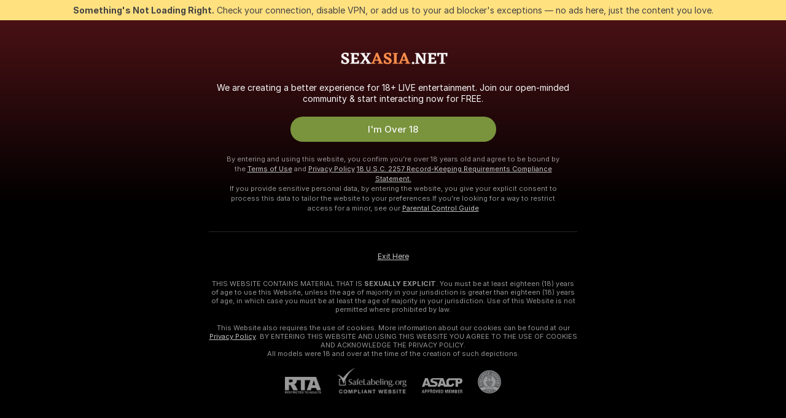

--- FILE ---
content_type: text/html; charset=utf-8
request_url: https://live.sexasia.net/girls/anal
body_size: 106744
content:
<!doctype html><html lang="en"><head><meta charset="utf-8"><script>!function(){"use strict";!function(){var e=window.CSP_REPORT_URI;if(e){var i=new Set;document.addEventListener("securitypolicyviolation",(function(t){if("undefined"!=typeof fetch){var r=function(e){var i=e.violatedDirective&&-1!==e.violatedDirective.indexOf("eval"),t=e.effectiveDirective&&-1!==e.effectiveDirective.indexOf("eval"),r=e.sample&&-1!==e.sample.indexOf("eval");if(!e.blockedURI&&(i||t)||r)return"eval";if("string"==typeof e.blockedURI)try{return new URL(e.blockedURI).hostname}catch(i){return e.blockedURI}return null}(t);r&&i.has(r)||(r&&i.add(r),fetch(e,{method:"POST",headers:{"Content-Type":"application/json"},body:JSON.stringify({blockedURL:t.blockedURI,columnNumber:t.columnNumber,disposition:t.disposition,documentURL:t.documentURI,effectiveDirective:t.effectiveDirective,lineNumber:t.lineNumber,originalPolicy:t.originalPolicy,referrer:t.referrer,sample:t.sample,sourceFile:t.sourceFile,statusCode:t.statusCode})}).catch((function(e){return console.error("Error sending CSP report:",e)})))}}))}}()}()</script><title>Anal Free Live Sex Cams with Naked Girls | Sexasia</title><meta data-helmet="1" property="og:title" content="Anal Free Live Sex Cams with Naked Girls"><meta data-helmet="1" property="og:description" content="Watch LIVE these hot babes in Anal sex cams. ❤️ Enter their naked chat now and enjoy the show for FREE! 🔥"><meta data-helmet="1" name="description" content="Watch LIVE these hot babes in Anal sex cams. ❤️ Enter their naked chat now and enjoy the show for FREE! 🔥"><meta data-helmet="1" name="robots" content="index, follow, max-snippet:-1, max-video-preview:-1, max-image-preview:large"><script>window.ANALYTICS_CDN='https://assets.strpssts-ana.com/assets/'</script><meta name="theme-color" content="#303133"><meta http-equiv="Cache-Control" content="no-cache"><meta name="apple-mobile-web-app-capable" content="yes"><meta name="viewport" content="width=device-width,initial-scale=1"><meta name="RATING" content="RTA-5042-1996-1400-1577-RTA"><meta name="RATING" content="mature"><meta name="google" content="notranslate"><meta name="msapplication-square70x70logo" content="https://assets.striiiipst.com/assets/icons/mstile-70x70_live.sexasia.net.png?v=626b1e80"><meta name="msapplication-square150x150logo" content="https://assets.striiiipst.com/assets/icons/mstile-150x150_live.sexasia.net.png?v=626b1e80"><meta name="msapplication-square270x270logo" content="https://assets.striiiipst.com/assets/icons/mstile-270x270_live.sexasia.net.png?v=626b1e80"><meta name="msapplication-wide310x150logo" content="https://assets.striiiipst.com/assets/icons/mstile-310x150_live.sexasia.net.png?v=626b1e80"><meta name="msapplication-square310x310logo" content="https://assets.striiiipst.com/assets/icons/mstile-310x310_live.sexasia.net.png?v=626b1e80"><style>:root{--primary:#a2262e;--primary-light:#fa5365;--primary-dark:#912229;--primary-border:#a2262e;--primary-modal:#a2262e;--primary-gradient:#a2262e;--header-logo-aspect-ratio:5.000;--footer-logo-aspect-ratio:5.000}.adblocker-notification{display:flex;position:relative;width:100vw;padding:8px 16px;background:#ffe180;color:#434343;z-index:10002;justify-content:center}</style><style>.disable-transition *{transition:none!important}</style><link rel='preload' href='https://assets.striiiipst.com/assets/bootstrap_dark.42996490145b4367.css' as='style'><link media='screen and (max-width:1279px)' rel='preload' href='https://assets.striiiipst.com/assets/bootstrap_dark_mobile.42996490145b4367.css' as='style'><link rel="preload" href="https://assets.striiiipst.com/assets/common/fonts/Inter-Regular.woff2?v=4.1" as="font" type="font/woff2" crossorigin="anonymous"><link rel="preload" href="https://assets.striiiipst.com/assets/common/fonts/Inter-Medium.woff2?v=4.1" as="font" type="font/woff2" crossorigin="anonymous"><link rel="preload" href="https://assets.striiiipst.com/assets/common/fonts/Inter-Bold.woff2?v=4.1" as="font" type="font/woff2" crossorigin="anonymous"><script>window.SPLIT_STYLE_CHUNKS={"settings_theme.2d7c516664bd90c6.css":true,"70930_theme.d730bc5ae657ccef.css":true,"about_theme.195ef9760504ffd4.css":true,"model-about_theme.7636af21f9299c8c.css":true,"models_theme.38164ce74daae384.css":true,"82770_theme.5171aa10889210a5.css":true,"bootstrap_theme.42996490145b4367.css":true,"viewcam_theme.79710d93e8a3ad2d.css":true,"studios_theme.1485512de1ff6383.css":true}</script><script>var PWA_API_DISCOVER_HOST="",AMPLITUDE_ALTERNATIVE_URL="loo3laej.com",AMPLITUDE_SR_CONFIG_ALTERNATIVE_URL="https://sr-client-cfg.amplitude.com/config",AMPLITUDE_SR_TRACK_ALTERNATIVE_URL="https://api-sr.amplitude.com/sessions/v2/track",ALTKRAFT_TOKEN="kfvhQPLZdst-3617045b97e5b4a1",FIREBASE_API_KEY="AIzaSyC8HXmH6EMTJ-zwRr4DSJoLThqyCp-cdgM",FIREBASE_PROJECT_ID="superchat-2d0d0",FIREBASE_MESSAGE_SENDER_ID="685102796556",ALTKRAFT_TOKEN_V3="2552uptpfSWT-3617045b97e5b4a1",VAPID_KEY_V3="BHmBXjSJ4uenluBFzVz2Yh3kiclqnT_gFyheaS9W3AE_SFXgX7ntwu6jW3GjAhPc01h9KkCn8gwkxCfm3uAo8DU",AMPLITUDE_KEY="19a23394adaadec51c3aeee36622058d",RELEASE_VERSION="11.5.3",GOOGLE_CLIENT_ID="",HAS_TWITTER_AUTH=!0,GTAG_TRACK_ID="G-QWJRW9FJQJ",GTAG_TRACK_TYPE="GA4",SITE_NAME="Sexasia",SENTRY_DSN="https://d8629522213649e7a4e0b63d14e1dc5f@sentry-public.stripchat.com/9",SENTRY_TRACES_SAMPLE_RATE="0.01",ERROR_REPORTING_ENABLED=true,LIGHT_LOGO_URL="",HEADER_LOGO_URL="https://assets.striiiipst.com/assets/icons/headerlogo_live.sexasia.net.png?v=101365b8",FOOTER_LOGO_URL="https://assets.striiiipst.com/assets/icons/footerlogo_live.sexasia.net.png?v=101365b8",APP_ICON_URL="https://assets.striiiipst.com/assets/icons/appicon_live.sexasia.net.png?v=626b1e80",META_OG_IMAGE_URL="",WATERMARK_URL="https://assets.striiiipst.com/assets/icons/watermark_live.sexasia.net.png?v=101365b8",WHITE_LABEL_ID="livesexasianet",IS_XHL_WL=!1,DEPLOY_ENV="production",WHITE_LABEL_HOST="live.sexasia.net",WHITE_LABEL_REDIRECT_URL="",THEME_ID="dark",CANONICAL_DOMAIN_NAME="",CANONICAL="https://stripchat.com",WEB_PUSH_ID="web.com.supportlivecam",MODELS_REGISTRATION_URL="https://go.live.sexasia.net/signup/model?targetDomain=stripchat.com&userId=ac244c34045b0ea5e2cd53086397ff1f343a45bdbc8381bf47682882f8a8b346&sourceId=live.sexasia.net",STUDIOS_REGISTRATION_URL="https://go.live.sexasia.net/?targetDomain=stripchat.com&userId=ac244c34045b0ea5e2cd53086397ff1f343a45bdbc8381bf47682882f8a8b346&sourceId=live.sexasia.net&path=/signup/studio",WEBMASTERS_REGISTRATION_URL="https://stripcash.com/sign-up/?userId=ac244c34045b0ea5e2cd53086397ff1f343a45bdbc8381bf47682882f8a8b346",DEFAULT_INDEX_TAG_URL="girls",I18N_POSTFIX="",IS_I18N_SEO_IGNORE_CROWDIN=!1,IS_STREAMING_AVAILABLE=!1,IS_WL_PIXELATED=!1,IS_PIXELATED_STREAM_ENABLED=!1,IS_TAG_BASED_WL=!1,IS_HIDE_CONTENT=!1,UI_OVERRIDE="default",IS_ALT_WL=!1,SOCIAL_URLS={twitter:"",instagram:"",snapchat:"",facebook:""}</script><script>!function(){var t="onErrorLoadScript=1";window.addEventListener("error",(function(e){var n=e.target;if(n&&n instanceof HTMLScriptElement&&"app"===n.getAttribute("data-stripchat-script")){var o=new Date(Date.now()+6e4);try{-1===document.cookie.indexOf(t)&&(document.cookie=t+";path=/;expires="+o.toUTCString(),setTimeout((function(){return location.reload()}),3e3))}catch(t){console.warn(t)}}}),!0)}()</script><script>var _jipt=[];_jipt.push(["project","stripchat"]),function(){var subdomainMatch=/^(ar|br|cs|da|de|es|fi|fr|el|hr|hu|id|it|ita|ja|ko|nl|no|pl|pol|pt|ro|ru|sk|sv|tr|vi|zh|ua|zt|th|ms|bn)(?=\..+\.).+/i.exec(location.hostname),aliasLocales={pol:"pl",ita:"it"},i18nScript="https://assets.striiiipst.com/assets/translations_en.f57db25248d824.js",canvasPerformanceTest="https://assets.striiiipst.com/assets/canvas-performance-test.js";!function(){"use strict";var n={d:function(t,e){for(var r in e)n.o(e,r)&&!n.o(t,r)&&Object.defineProperty(t,r,{enumerable:!0,get:e[r]})},o:function(n,t){return Object.prototype.hasOwnProperty.call(n,t)}},t={};function e(n,t){window.SUBDOMAIN="en";try{if(/crowdinInContext=1/.test(document.cookie))return void(window.SUBDOMAIN="aa")}catch(n){console.warn(n)}n&&n.length>1&&(window.SUBDOMAIN=t[n[1]]||n[1])}function r(){if(window.LEGACY=!1,-1!==location.search.indexOf("es-legacy"))window.LEGACY=!0;else if(-1!==location.search.indexOf("es-modern"))window.LEGACY=!1;else try{if(!("IntersectionObserver"in window&&"Promise"in window&&"fetch"in window&&"WeakMap"in window&&"fromEntries"in Object&&"finally"in Promise.prototype))throw{};eval("const a = async ({ ...rest } = {}) => rest; let b = class {};"),window.LEGACY=!1}catch(n){window.LEGACY=!0}if(window.LEGACY)try{(new Image).src="/pixel/static/legacy?t=".concat(Date.now())}catch(n){}}function i(n){var t=n,e=null,r=function(){},i=function(n){};return"en"!==window.SUBDOMAIN&&(t=t.replace("_en","_"+window.SUBDOMAIN)),window.I18N_POSTFIX&&"default"!==window.I18N_POSTFIX&&(t=t.replace("translations","translations_"+window.I18N_POSTFIX)),"aa"===window.SUBDOMAIN&&(e="//cdn.crowdin.com/jipt/jipt.js"),window.I18N_SCRIPT_PROMISE=new Promise((function(n,t){r=n,i=t})),{i18nScript:t,jiptScript:e,resolveI18nPromise:r,rejectI18nPromise:i}}function o(){window.BUNDLE_LOAD_METRICS={resources:{},build:Date.now()};var n=/\/([\w-]+)\.\w{10,20}\.js/;function t(t){var e=t.src,r=t.startTime,i=t.isError;if(e){var o=Date.now()-r,c=e.match(n),a=c?c[1]:e;window.BUNDLE_LOAD_METRICS.resources[a]={error:i,time:o}}}return{injectScript:function(n){var e=n.src,r=n.onLoad,i=n.onError,o=n.fetchPriority,c=Date.now(),a=document.createElement("script");a.setAttribute("data-stripchat-script","app"),a.setAttribute("data-stripchat-script","app"),a.addEventListener("load",(function(){null==r||r(e),t({src:e,startTime:c,isError:!1})})),a.addEventListener("error",(function(n){null==i||i(n.error),t({src:e,startTime:c,isError:!0})})),o&&(a.fetchPriority?a.fetchPriority=o:"high"===o&&function(n){var t=document.createElement("link");t.rel="preload",t.as="script",t.href=n,document.head.appendChild(t)}(e)),a.async=!0,a.src=e,document.head.appendChild(a)}}}function c(n,t,c,a){e(n,a),r(),window.STATIC_PATH_REPLACED="https://assets.striiiipst.com/assets";var s=i(t),d=s.i18nScript,w=s.jiptScript,l=s.resolveI18nPromise,u=s.rejectI18nPromise,p=o().injectScript;function f(){window.IS_LOADED=!0}window.HANDLE_LATE_LOADABLE_SCRIPT=function(n){p({src:n})},p({src:d,onLoad:function(){return l()},onError:function(n){return u(n)}}),w&&p({src:w}),p({src:c}),window.IS_LOADED=!1,"complete"===document.readyState?f():window.addEventListener("load",f)}c(subdomainMatch,i18nScript,canvasPerformanceTest,aliasLocales)}()}()</script><script async data-stripchat-script="app" fetchpriority="high" src='https://assets.striiiipst.com/assets/corejs-75349.9e240b24a5ffbb27.js'></script><script async data-stripchat-script="app" fetchpriority="high" src='https://assets.striiiipst.com/assets/redux-48526.e096bd9b05468601.js'></script><script async data-stripchat-script="app" fetchpriority="high" src='https://assets.striiiipst.com/assets/vendors-66831.b9d59b28c4bf5576.js'></script><script async data-stripchat-script="app" fetchpriority="high" src='https://assets.striiiipst.com/assets/main.c0e43024168f12d6.js'></script><script async data-stripchat-script="app" fetchpriority="high" src='https://assets.striiiipst.com/assets/react-65374.2c809e0d42ef8fab.js'></script><script async data-stripchat-script="app" fetchpriority="high" src='https://assets.striiiipst.com/assets/redux-33349.fe7bd84d566cd749.js'></script><script async data-stripchat-script="app" fetchpriority="high" src='https://assets.striiiipst.com/assets/vendors-69831.5776f4c0e23df94d.js'></script><script async data-stripchat-script="app" fetchpriority="high" src='https://assets.striiiipst.com/assets/bootstrap.96ab0e878339caf7.js'></script><script async data-stripchat-script="app" src='https://assets.striiiipst.com/assets/offlineModels.b568004abf48efff.js'></script><script>window.SSR_ICONS = ["menu","dot","best-models","search-3","filter","menu-mobile","sort","categories-2","close-2","close-3","home","feed","recommended","favorited","locked","watch-history","lightning","badge-vr-ds","bunny-mask","ticket-ds","interactive-toy-ds","mobile","sparks","categories-ds","i18n","close-arrow","eye-ds","globe-ds","tokens-stripchat-logo-ds","joystick-vert-ds","triangle-arrow-down-ds"]</script><script>!function(){"use strict";var t,n,o="http://www.w3.org/2000/svg",e=!1,a=[],c=function(){var n;t||((t=document.getElementById("svgDefs"))||((t=document.createElementNS(o,"defs")).id="svgDefs",(n=document.createElementNS(o,"svg")).style.display="none",n.appendChild(t)),document.body.appendChild(n))},r=function(o,r){n||(n=document.createDocumentFragment()),n.appendChild(o),r&&a.push(r),e||(requestAnimationFrame((function(){n&&(c(),t.appendChild(n),a.forEach((function(t){return t()})),a=[],n=void 0,e=!1)})),e=!0)},s=!1,i={},u=function(t){var n=i[t];(null==n?void 0:n.svgData)&&function(t,n,e){var a=t[0],c=t[1],s=document.createElementNS(o,"symbol");s.id="".concat("icons","-").concat(n),s.innerHTML=a,s.setAttribute("viewBox",c),r(s,e)}(n.svgData,t,(function(){n.callbacks.forEach((function(t){return t()})),n.callbacks=[],n.errorCallbacks=[],delete n.svgData,n.status="rendered"}))},d=function(t,n,o){try{var e=i[t]||{status:"init",callbacks:[],errorCallbacks:[]};if(i[t]=e,"rendered"===e.status)return void(null==n||n());n&&e.callbacks.push(n),o&&e.errorCallbacks.push(o),"init"===e.status&&(e.status="loading",function(t,n,o){var e="".concat(window.STATIC_PATH_REPLACED,"/svg-icons/").concat(t,".json?").concat("6c948f2f");if("undefined"==typeof fetch){var a=new XMLHttpRequest;a.open("GET",e),a.onload=function(){200!==a.status&&o(Error("Cannot load ".concat(t,". Status ").concat(a.status)));try{var e=JSON.parse(a.responseText);n(e)}catch(n){o(Error("Cannot parse ".concat(t," json")))}},a.onerror=function(){return o(Error("Cannot load ".concat(t)))},a.send()}else fetch(e,{priority:"low"}).then((function(t){if(!t.ok)throw Error("Status ".concat(t.status));return t.json()})).then((function(t){n(t)})).catch((function(n){o(Error("Cannot load ".concat(t,". ").concat(null==n?void 0:n.message)))}))}(t,(function(n){e.status="loaded",e.svgData=n,s&&u(t)}),(function(n){e.errorCallbacks.forEach((function(t){return t(n)})),delete i[t]})))}catch(t){console.error(t)}},l=function(){if(!s){s=!0;try{Object.keys(i).filter((function(t){var n;return"loaded"===(null===(n=i[t])||void 0===n?void 0:n.status)})).forEach((function(t){u(t)}))}catch(t){console.error(t)}}};window.SSR_ICONS&&window.SSR_ICONS.forEach((function(t){return d(t)})),"loading"!==document.readyState&&l(),window.svgLoader={importIcon:d,onDomReady:l}}()</script><script>window.CONFIG_PRELOADER_SSR_DATA = {"mode":"guest"};</script><script>!function(){"use strict";var n,t=new RegExp("(?:^|;\\s*)".concat("avStartedAt","=([^;]*)")),e=function(){try{var n=function(n){var e=n.match(t);return(null==e?void 0:e[1])?decodeURIComponent(e[1]):null}(document.cookie);return null!=n&&!Number.isNaN(n)&&new Date(n).getTime()>0?n:null}catch(n){return null}},i=function(n,t){var e=t.requestPath;return n.get("/v3/config/initial-dynamic",{requestPath:e},{withResponseHeaders:!0})},r={5:"ServerError",4:"ClientError"},a="NetworkError",o=function(n){var t;return null!==(t=r[Math.floor(n/100)])&&void 0!==t?t:a},c=(n="/api/front",{get:function(t,e){var i=arguments.length>2&&void 0!==arguments[2]?arguments[2]:{},r=i.headers,c=i.withResponseHeaders,s=new Headers;if(s.append("Accept","application/json"),s.append("Front-Version",window.RELEASE_VERSION||""),r){var u=function(n){var t=r[n];Array.isArray(t)?t.forEach((function(t){return s.append(n,t)})):t&&s.append(n,t)};for(var f in r)u(f)}var d=n+t;if(e&&"object"==(void 0===e?"undefined":e&&"undefined"!=typeof Symbol&&e.constructor===Symbol?"symbol":typeof e)){var l=new window.URLSearchParams;for(var h in e){var g=e[h];g&&l.append(h,"".concat(g))}d+="?".concat(l.toString())}return fetch(d,{headers:s}).catch((function(n){throw Object.assign(n,{name:a,source:"preloaderApi"})})).then((function(n){if(!n.ok){var t=Error("".concat(n.status," ").concat(n.statusText));throw Object.assign(t,{name:o(n.status),source:"preloaderApi"}),t}return n.json().then((function(t){return c?Object.assign(t,{responseHeaders:Object.fromEntries(n.headers.entries())}):t}))}))}});window.configPreloaderCache=function(){var n=window.CONFIG_PRELOADER_SSR_DATA;delete window.CONFIG_PRELOADER_SSR_DATA;var t={};if("guest"===(null==n?void 0:n.mode)){var r={requestPath:window.location.pathname},a=i(c,r);a.catch((function(){})),t.initialDynamicConfigPromise={promise:a,params:r}}else if("user"===(null==n?void 0:n.mode)){var o={requestPath:window.location.pathname},s=i(c,o),u={avStartedAt:e()||void 0},f=c.get("/v3/config/dynamic",u,{withResponseHeaders:!0,ssrCache:function(n){return n.requestInfo,null}}),d=s.then((function(n){var t=n.initialDynamic.jwtToken;return t?function(n){var t=arguments.length>1&&void 0!==arguments[1]?arguments[1]:{};return n.get("/abtests/config",{},{withJwtAuth:!0,headers:t})}(c,{Authorization:t}):null})),l={isTagBasedWl:n.isTagBasedWl},h=s.then((function(n){var t=n.initialDynamic.jwtToken;return function(n,t){var e=arguments.length>2&&void 0!==arguments[2]?arguments[2]:{};return n.get("/tags/config/dynamic",t,{headers:e,withJwtAuth:!0,ssrCache:function(n){return n.requestInfo,null}})}(c,l,t?{Authorization:t}:{})}));s.catch((function(){})),f.catch((function(){})),d.catch((function(){})),h.catch((function(){})),t.staticConfig=n.staticConfig,t.featuresConfig=n.featuresConfig,t.initialStaticConfig=n.initialStaticConfig,t.tagsStaticConfig=n.tagsStaticConfig,t.abTestsConfig=n.abTestsConfig,t.initialDynamicConfigPromise={promise:s,params:o},t.dynamicConfigPromise={promise:f,params:u},t.abTestsServerPromise=d,t.dynamicTagsConfigPromise={promise:h,params:l}}return t}()}()</script><link rel="manifest" href="/manifest.json"><link data-helmet="1" rel="alternate" href="https://stripchat.com/girls/anal" hreflang="x-default"><link data-helmet="1" rel="alternate" href="https://stripchat.com/girls/anal" hreflang="en"><link data-helmet="1" rel="alternate" href="https://de.stripchat.com/girls/anal" hreflang="de"><link data-helmet="1" rel="alternate" href="https://fr.stripchat.com/girls/anal" hreflang="fr"><link data-helmet="1" rel="alternate" href="https://es.stripchat.com/girls/anal" hreflang="es"><link data-helmet="1" rel="alternate" href="https://ita.stripchat.com/girls/anal" hreflang="it"><link data-helmet="1" rel="alternate" href="https://nl.stripchat.com/girls/anal" hreflang="nl"><link data-helmet="1" rel="alternate" href="https://pt.stripchat.com/girls/anal" hreflang="pt"><link data-helmet="1" rel="alternate" href="https://br.stripchat.com/girls/anal" hreflang="pt-BR"><link data-helmet="1" rel="alternate" href="https://el.stripchat.com/girls/anal" hreflang="el"><link data-helmet="1" rel="alternate" href="https://ua.stripchat.com/girls/anal" hreflang="uk"><link data-helmet="1" rel="alternate" href="https://pol.stripchat.com/girls/anal" hreflang="pl"><link data-helmet="1" rel="alternate" href="https://ru.stripchat.com/girls/anal" hreflang="ru"><link data-helmet="1" rel="alternate" href="https://ro.stripchat.com/girls/anal" hreflang="ro"><link data-helmet="1" rel="alternate" href="https://hu.stripchat.com/girls/anal" hreflang="hu"><link data-helmet="1" rel="alternate" href="https://cs.stripchat.com/girls/anal" hreflang="cs"><link data-helmet="1" rel="alternate" href="https://hr.stripchat.com/girls/anal" hreflang="hr"><link data-helmet="1" rel="alternate" href="https://sk.stripchat.com/girls/anal" hreflang="sk"><link data-helmet="1" rel="alternate" href="https://no.stripchat.com/girls/anal" hreflang="no"><link data-helmet="1" rel="alternate" href="https://sv.stripchat.com/girls/anal" hreflang="sv"><link data-helmet="1" rel="alternate" href="https://da.stripchat.com/girls/anal" hreflang="da"><link data-helmet="1" rel="alternate" href="https://fi.stripchat.com/girls/anal" hreflang="fi"><link data-helmet="1" rel="alternate" href="https://ja.stripchat.com/girls/anal" hreflang="ja"><link data-helmet="1" rel="alternate" href="https://ko.stripchat.com/girls/anal" hreflang="ko"><link data-helmet="1" rel="alternate" href="https://zh.stripchat.com/girls/anal" hreflang="zh"><link data-helmet="1" rel="alternate" href="https://zt.stripchat.com/girls/anal" hreflang="zh-Hant"><link data-helmet="1" rel="alternate" href="https://th.stripchat.com/girls/anal" hreflang="th"><link data-helmet="1" rel="alternate" href="https://bn.stripchat.com/girls/anal" hreflang="bn"><link data-helmet="1" rel="alternate" href="https://id.stripchat.com/girls/anal" hreflang="id"><link data-helmet="1" rel="alternate" href="https://ms.stripchat.com/girls/anal" hreflang="ms"><link data-helmet="1" rel="alternate" href="https://vi.stripchat.com/girls/anal" hreflang="vi"><link data-helmet="1" rel="alternate" href="https://ar.stripchat.com/girls/anal" hreflang="ar"><link data-helmet="1" rel="alternate" href="https://tr.stripchat.com/girls/anal" hreflang="tr"><link data-helmet="1" rel="preconnect" href="https://edge-hls.doppiocdn.com"><link data-helmet="1" rel="canonical" href="https://stripchat.com/girls/anal"><link rel='stylesheet' data-href='bootstrap_theme.42996490145b4367.css' href='https://assets.striiiipst.com/assets/bootstrap_dark.42996490145b4367.css'><link media='screen and (max-width:1279px)' rel='stylesheet' data-href='bootstrap_theme_mobile.42996490145b4367.css' href='https://assets.striiiipst.com/assets/bootstrap_dark_mobile.42996490145b4367.css'><link rel="icon" sizes="16x16" href="https://assets.striiiipst.com/assets/icons/favicon-16x16_live.sexasia.net.png?v=626b1e80"><link rel="icon" sizes="32x32" href="https://assets.striiiipst.com/assets/icons/favicon-32x32_live.sexasia.net.png?v=626b1e80"><link rel="icon" sizes="196x196" href="https://assets.striiiipst.com/assets/icons/favicon-196x196_live.sexasia.net.png?v=626b1e80"><link rel="icon" sizes="512x512" href="https://assets.striiiipst.com/assets/icons/favicon-512x512_live.sexasia.net.png?v=626b1e80"><link rel="mask-icon" href="https://assets.striiiipst.com/assets/icons/mask-icon_live.sexasia.net.png"><link rel="apple-touch-icon" sizes="120x120" href="https://assets.striiiipst.com/assets/icons/apple-touch-icon-120x120_live.sexasia.net.png?v=626b1e80"><link rel="apple-touch-icon" sizes="152x152" href="https://assets.striiiipst.com/assets/icons/apple-touch-icon-152x152_live.sexasia.net.png?v=626b1e80"><link rel="apple-touch-icon" sizes="167x167" href="https://assets.striiiipst.com/assets/icons/apple-touch-icon-167x167_live.sexasia.net.png?v=626b1e80"><link rel="apple-touch-icon" sizes="180x180" href="https://assets.striiiipst.com/assets/icons/apple-touch-icon-180x180_live.sexasia.net.png?v=626b1e80"><link rel="dns-prefetch" href="//img.strpst.com"><link rel="preconnect" href="//img.strpst.com"><link rel="preconnect" href="/api/front"></head><body class="disable-transition"><!--
    release_version: 11.5.3
    branch: production
    revision: ae6ef6b7ca324d8902d81ccbf50422272573ce14
    template_version: 0357b455
  --><script>window.svgLoader.onDomReady()</script><script>!function(){"use strict";for(var e={SIGNUP:"signup",LOGIN:"login",FAN_CLUB_SUBSCRIPTION:"fanClubSubscription"},t=/^(http|https):\/\/([^/]*)(xhamster(live)?|strip(dev|chat))\.(com|local|dev)\/?/,o={AUTO_SPY:"autoSpy",COPY_GIFT_LINK:"copyGiftLink",SHOW_INSTALL_PWA_MODAL:"showInstallPwaModal",TWO_FACTOR_AUTHORIZATION:"2fa",GOLD_MEMBERSHIP_SUBSCRIBE_DIRECT_LINK:"goldMembershipSubscribeDirectLink",SIGN_UP_MODAL_DIRECT_LINK:"signUpModalDirectLink",SIGN_UP_PREFILLED:"signUpPrefilled",SIGN_UP_MODAL_DIRECT_LINK_INTERACTIVE:"signUpModalDirectLinkInteractive",SIGN_UP_MODAL_DIRECT_LINK_INTERACTIVE_CLOSE:"signUpModalDirectLinkInteractiveClose",SHOW_TOKENS_GIVEAWAY_MODAL_DIRECT_LINK:"showTokensGiveawayModalDirectLink",CARD_VERIFICATION_BONUS_PACKAGE:"cardVerificationBonusPackage",BUY_TOKENS_PROMO:"buyTokensPromo",SIGN_UP_PROMO:"signUpPromo",MODEL_FILTER_APPLY_SORT_BY:"sortBy",MODEL_CHAT_TAB_TOGGLE:"toggleTab",PERSONAL_NOTIFICATIONS:"personalNotifications",OPEN_NOTIFICATIONS_CENTER:"openNotificationsCenter",INVISIBLE_MODE:"invisibleMode",REDEEM_CODE:"redeemCode",OPEN_CHAT:"openChat",OPEN_PRIVATE_MODAL:"openPrivateModal",OPEN_FAN_CLUB_MODAL:"openFanClubModal",OPEN_SEND_TIP_DIALOG:"openSendTipDialog",OPEN_BUY_TOKENS_MODAL:"openBuyTokensModal",OPEN_GUEST_ON_BORDING:"openGuestOnBoarding",LOGIN_BY_LINK:"loginByLink",CONNECT_STUDIO:"connectStudio",EXTRA_VERIFICATION:"extraVerification",OPEN_AGE_VERIFICATION:"openAgeVerification",MAIN_PERSON_EMAIL_VERIFICATION:"connectMainPerson",TWITTER_AUTH:"twitterAuth",GOOGLE_AUTH:"googleAuthorization",OPEN_CONFIRM_CONNECT_TO_STUDIO_MODAL:"openConfirmConnectToStudioModal",USERNAME_NOT_ALLOWED:"usernameNotAllowed",SHOW_STREAMING_APP_MODAL:"showStreamingAppModal"},n={},i=location.search.substring(1).split("&"),_=0;_<i.length;_++){var r=i[_].split("=");n[r[0]]=r[1]}var a=function(e,t){if(!t)return!1;for(var o=Object.keys(e),n=0;n<o.length;n++)if(e[o[n]]===t)return!0;return!1},I=!1;try{I=document.cookie.indexOf("isVisitorsAgreementAccepted=1")>=0}catch(e){console.warn(e)}var O=function(){var i=n.affiliateId||localStorage.getItem("affiliateId"),_=n.userId,r=n.sauid,I=n.action,O=n.showModal,N=a(o,I)||a(e,O);if(i||_||N||r)return!0;var E=document.referrer,T=!1;try{(function(e,t){if(!e)return!1;try{var o=new URL(e),n=new URL(t);return o.host===n.host}catch(e){return!1}})(E,location.href)&&(T=!0)}catch(e){return!1}return t.test(E)&&!T}(),N=/^\/buy-tokens(\/(success|failure))?\/?$/.test(window.location.pathname);!n.agev&&(I||O||N)&&document.body.classList.add("visitor-agreement-hidden")}()</script><script>!function(){"use strict";var e=!1,n=function(e,n,d){var o=document.createElement("div");return o.className=n,d&&(o.id=d),e.appendChild(o),o};function d(){if(!e&&(e=!0,!("__PRELOADED_STATE__"in window)))for(var d=n(document.body,"loader","body_loader"),o=n(d,"fading-circle centered"),c=1;c<=12;c++)n(o,"loader-circle".concat(c," loader-circle"))}window.initLoader=d,document.addEventListener("DOMContentLoaded",d,{once:!0})}()</script><script>!function(){function o(o,i){var n=[o,"expires=Thu, 01 Jan 1970 00:00:00 GMT"];i&&n.push("domain="+i),document.cookie=n.join(";"),n.push("path=/"),document.cookie=n.join(";")}var i,n,e,t,a,l,c=0;try{c=document.cookie.length}catch(o){console.warn(o)}var r=c>=5e3;(c>=4e3||r)&&(r&&function(){for(var i=document.cookie.split(";"),n=location.hostname,e=0;e<i.length;e++){var t=i[e].split("=")[0].trim()+"=";o(t,null),o(t,n),o(t,"."+n);for(var a=0;!((a=n.indexOf(".",a+1))<0);)o(t,n.substring(a)),o(t,n.substring(a+1))}}(),n=(i={limit:5,interval:1e3,payload:{size:c},callback:function(){r&&document.location.reload()}}).payload,e=i.limit,t=i.interval,a=i.callback,l=0,function o(){if(!(++l>=e)){if(!window.__log)return void setTimeout(o,t);window.__log("error","Cookie limit exceeded",n).finally(a)}}())}()</script><svg style="height:0;width:0;display:block"><defs><symbol id="site_logo_header" viewBox="0 0 250 50"><image href="https://assets.striiiipst.com/assets/icons/headerlogo_live.sexasia.net.png?v=101365b8"></image></symbol><symbol id="site_logo_footer" viewBox="0 0 250 50"><image href="https://assets.striiiipst.com/assets/icons/footerlogo_live.sexasia.net.png?v=101365b8"></image></symbol></defs></svg><div id="agreement-root"><div class="full-cover modal-wrapper visitors-agreement-modal"><div class="modal-content modal-header-none"><div class="background-wrapper hide-gender-switcher"><div class="visitors-agreement-bg-gradient"><div class="visitors-agreement-bg-gradient__gender visitors-agreement-bg-gradient__gender--no-gender"></div></div><div class="content-wrapper"><div class="content-container"><div class="site-logo-wrapper site-logo-wrapper-girls"><div class="header-logo header-logo-no-responsive"><svg><use xlink:href="#site_logo_header"></use></svg></div></div><div class="site-description">We are creating a better experience for 18+ LIVE entertainment. Join our open-minded community &amp; start interacting now for FREE.</div><button autofocus="" class="btn btn-apply-alter btn-inline-block btn-large btn-visitors-agreement-accept" type="button">I&#x27;m Over 18</button><div class="agreement-terms"><span class="">By entering and using this website, you confirm you’re over 18 years old and agree to be bound by the <a rel="nofollow" href="/terms">Terms of Use</a> and <a rel="nofollow" href="/privacy">Privacy Policy</a></span> <span class=""><a rel="nofollow" href="/2257">18 U.S.C. 2257 Record-Keeping Requirements Compliance Statement.</a></span><br/>If you provide sensitive personal data, by entering the website, you give your explicit consent to process this data to tailor the website to your preferences.<span class="parental-control">If you’re looking for a way to restrict access for a minor, see our <a rel="nofollow" href="/parental-control"> Parental Control Guide </a></span></div><hr class="visitors-agreement-modal-divider"/></div><div class="content-container"><a class="decline-link visitors-agreement-decline" href="https://google.com/" rel="noopener noreferrer nofollow">Exit Here</a><div class="warnings"><p><span class="">THIS WEBSITE CONTAINS MATERIAL THAT IS <strong>SEXUALLY EXPLICIT</strong>.</span> <span class="">You must be at least eighteen (18) years of age to use this Website, unless the age of majority in your jurisdiction  is greater than eighteen (18) years of age, in which case you must be at least the age of majority in your jurisdiction. Use of this Website is not permitted where prohibited by law.</span></p><p><span class="">This Website also requires the use of cookies. More information about our cookies can be found at our <a rel="nofollow" href="/privacy">Privacy Policy</a>. BY ENTERING THIS WEBSITE AND USING THIS WEBSITE YOU AGREE TO THE USE OF COOKIES AND ACKNOWLEDGE THE PRIVACY POLICY.</span><br/>All models were 18 and over at the time of the creation of such depictions.</p></div><div class="label-link-block"><a href="https://www.rtalabel.org/?content=validate&amp;ql=b9b25de5ba5da974c585d9579f8e9d49&amp;rating=RTA-5042-1996-1400-1577-RTA" class="label-link" target="_blank" rel="noopener noreferrer nofollow" aria-label="RTA"><img alt="rta-logo" class="icon icon-rta-logo icon-static" src="https://assets.striiiipst.com/assets/common/images/static-icons/rta-logo.png"/></a><div class="label-link"><img alt="safe-labeling" class="icon icon-safe-labeling icon-static" src="https://assets.striiiipst.com/assets/common/images/static-icons/safe-labeling.png"/></div><a href="https://www.asacp.org/?content=validate&amp;ql=b9b25de5ba5da974c585d9579f8e9d49" class="label-link" target="_blank" rel="noreferrer noopener nofollow" aria-label="ASACP"><img alt="asacp" class="icon icon-asacp icon-static" src="https://assets.striiiipst.com/assets/common/images/static-icons/asacp.png"/></a><a href="https://pineapplesupport.org/about-pineapple-support/" class="label-link" target="_blank" rel="noreferrer noopener nofollow" aria-label="Go to Pineapple support"><img alt="pineapple-support" class="icon icon-pineapple-support icon-static" src="https://assets.striiiipst.com/assets/common/images/static-icons/pineapple-support.png"/></a></div></div></div></div></div></div></div><script>!function(){var e=1>=Math.floor(100*Math.random()),t=function(){return e&&/stripchat|xhamsterlive/.test(location.hostname)},n=document.querySelector(".visitors-agreement-decline");if(n){var r=document.querySelector("html");!document.body.classList.contains("visitor-agreement-hidden")&&(r.classList.add("disable-scroll"),t()&&(document.createElement("img").src="/pixel/agreement/display")),window.__visitorsAgreementDeclineHandler=function(e){if(t()){e.preventDefault();var n=document.createElement("img");n.onload=n.onerror=function(){location.href=e.target.href},n.src="/pixel/agreement/exit"}},n.addEventListener("click",window.__visitorsAgreementDeclineHandler),window.__visitorsAgreementAcceptPixelEvent=function(){t()&&(document.createElement("img").src="/pixel/agreement/ok")};var i=document.querySelector(".btn-visitors-agreement-accept");window.__visitorsAgreementAcceptHandler=function(){r.classList.remove("disable-scroll"),window.__isVisitorsAgreementAcceptedBeforeClientFetched=!0;try{document.cookie="isVisitorsAgreementAccepted=1"}catch(e){console.warn(e)}var e=document.querySelector(".visitors-agreement-modal"),t=e.querySelector(".hide-gender-switcher"),n=e.querySelector('input[name="visitors-agreement-gender-switcher"]:checked');if(n&&!t)try{var i=new Date;localStorage.setItem("18PlusGenderSelected",JSON.stringify(n.value));var o=i.setFullYear(i.getFullYear()+1)-Date.now();localStorage.setItem("18PlusGenderSelected_expires",JSON.stringify(o))}catch(e){console.warn(e)}switch(null==n?void 0:n.value){case"men":window.location.href="/men";break;case"trans":window.location.href="/trans";break;default:document.body.classList.add("visitor-agreement-hidden")}window.__visitorsAgreementAcceptPixelEvent()},i.addEventListener("click",window.__visitorsAgreementAcceptHandler),window.__syncVisitorsAgreementWithApp=function(){n.removeEventListener("click",window.__visitorsAgreementDeclineHandler),i.removeEventListener("click",window.__visitorsAgreementAcceptHandler)}}}()</script><div id="portal-root"></div><!--LEGACY-BROWSER-NOTIFICATION-OPEN--><div id="legacy-browser-notification-root" style="position:relative;z-index:10001"></div><script>!function(){var n,e,t="legacy-browser-notification",o="legacy-browser-notification-text",i="legacy-browser-notification-close",r="notifications.recommendationBrowserForPlaying",a="notifications.recommendationBrowserForSamsungPlaying",c={chrome:{href:"https://www.google.com/chrome/",title:"Google Chrome"},firefox:{href:"https://www.mozilla.org/firefox/new/",title:"Firefox"},safari:{href:"https://www.apple.com/safari/",title:"Safari"}},l="legacyBrowserRecommendationDismissed",s=function(){try{window.localStorage.setItem(l,"true"),window.localStorage.setItem("".concat(l,"_expires"),String(Date.now()+6048e5))}catch(n){}},d=(e=f({[r]:"You’re using an outdated browser. To avoid any problems, we strongly recommend using {#chrome/} or {#firefox/}",[a]:"To avoid any problems with quality, we strongly recommend using {#chrome/}"}[n=/SamsungBrowser/i.test(navigator.userAgent||"")?a:r]),{messageId:n,textHtml:e}),p=d.messageId,m=d.textHtml;function f(n){if(!n)return"";for(var e=n.split(/\{#(chrome|firefox|safari)\/\}/g),t="",o=0;o<e.length;o++){var i=e[o],r=o%2!=0&&i in c;if(o%2==0)i&&(t+=g(i));else if(r){var a=c[i];t+='<a href="'.concat(a.href,'" target="_blank" rel="nofollow noopener noreferrer" style="color:inherit;text-decoration:underline">').concat(g(a.title),"</a>")}}return t}function g(n){return String(n).replace(/&/g,"&amp;").replace(/</g,"&lt;").replace(/>/g,"&gt;").replace(/"/g,"&quot;").replace(/'/g,"&#39;")}window.LEGACY&&!function(){try{var n=window.localStorage.getItem("".concat(l,"_expires"));if(!n)return!1;var e=Number(n);return!Number.isNaN(e)&&(e<Date.now()?(window.localStorage.removeItem(l),window.localStorage.removeItem("".concat(l,"_expires")),!1):null!=window.localStorage.getItem(l))}catch(n){return!1}}()&&(window.I18N_SCRIPT_PROMISE||Promise.resolve()).then((function(){try{var n=window.I18n.trans({messageId:p,currentLocale:window.SUBDOMAIN});return n?f(n):m}catch(n){return m}})).catch((function(){return m})).then((function(n){!function(){try{var n=window.svgLoader;"function"==typeof(null==n?void 0:n.importIcon)&&(n.importIcon("exclamation"),n.importIcon("close-ds"))}catch(n){}}();var e=document.createElement("template");e.innerHTML=function(){var n=arguments.length>0&&void 0!==arguments[0]?arguments[0]:"",e="#434343";return'\n    <div\n      id="'.concat(t,'"\n      role="status"\n      aria-live="polite"\n      style="\n        display:flex;\n        background:').concat("#ffe180",";\n        color:").concat(e,';\n        box-shadow:0 1px 0 rgba(0,0,0,.08);\n        width:100%;\n        flex: 0 0 auto;\n        align-items: flex-start;\n      ">\n\n      <div\n        style="\n          display:flex;\n          flex-direction:row;\n          align-items: flex-start;\n          justify-content:center;\n          gap:0 12px;\n          padding: 4px 0 4px 12px;\n          flex: 1 0 0;\n          align-self: stretch;\n        "\n      >\n        <style>\n          #').concat(o," { font-size: 14px; line-height: 20px; }\n          @media (min-width: 1023px) {\n            #").concat(o,' { font-size: 16px; line-height: 22px; }\n          }\n        </style>\n        <svg \n          viewBox="0 0 24 24" \n          aria-hidden="true" \n          style="\n            width:20px;\n            min-width: 20px;\n            height:20px;\n            color:').concat(e,';\n            display:block;\n            top: 10px;\n            position: relative;\n          ">\n          <use href="#icons-exclamation" xlink:href="#icons-exclamation"></use>\n        </svg>\n        <div\n          id="').concat(o,'"\n          style="\n            color: ').concat(e,';\n            flex-flow: row wrap;\n            gap: 8px 12px;\n            padding-bottom: 8px;\n            padding-top: 8px;\n          "\n        >').concat(n,'</div>\n      </div>\n      <button\n        id="').concat(i,'"\n        type="button"\n        aria-label="Close"\n        style="\n          position:relative;\n          top: 8px;\n          right: 8px;\n          padding-left: 16px;\n          background:transparent;\n          border:0;\n          color:').concat(e,';\n          cursor:pointer;\n          font-size:20px;\n          line-height:1;\n          opacity:.7;\n        "\n      >\n        <svg \n          viewBox="0 0 24 24"\n          aria-hidden="true"\n          style="\n            width:20px;\n            height:20px;\n            display:block;\n            min-width: 20px;\n          ">\n          <use href="#icons-close-ds" xlink:href="#icons-close-ds"></use>\n        </svg>\n      </button>\n    </div>\n  ')}(n).trim();var r=e.content.firstElementChild;if(r&&r instanceof HTMLElement&&!document.getElementById(t)){var a=document.getElementById("legacy-browser-notification-root");if(a)a.appendChild(r);else{var c=document.getElementById("body");(null==c?void 0:c.parentNode)?c.parentNode.insertBefore(r,c):document.body.firstChild?document.body.insertBefore(r,document.body.firstChild):document.body.appendChild(r)}var l=document.getElementById(i);l&&l.addEventListener("click",(function(){var n=document.getElementById(t);n&&(n.style.display="none"),s()}))}}))}()</script><!--LEGACY-BROWSER-NOTIFICATION-CLOSE--><div id="body"><!--EARLY-FLUSH-CHUNK-END--><div class="tooltip-v2-portal-container" id="body-container"></div><svg class="user-level-badge-filters" xmlns="http://www.w3.org/2000/svg"><defs><linearGradient id="user-level-badge-filter-grey" x1=".5" y1="0" x2=".5" y2="1" gradientTransform="matrix(88.809 0 0 97.645 5.595 1.178)" gradientUnits="userSpaceOnUse"><stop offset="0%" stop-color="#C2C2C2"></stop><stop offset="100%" stop-color="#333333"></stop></linearGradient><linearGradient id="user-level-badge-filter-bronze" x1=".5" y1="0" x2=".5" y2="1" gradientTransform="matrix(88.809 0 0 97.645 5.595 1.178)" gradientUnits="userSpaceOnUse"><stop offset="0%" stop-color="#FFA666"></stop><stop offset="100%" stop-color="#6B2D00"></stop></linearGradient><linearGradient id="user-level-badge-filter-silver" x1=".5" y1="0" x2=".5" y2="1" gradientTransform="matrix(88.809 0 0 97.645 5.595 1.178)" gradientUnits="userSpaceOnUse"><stop offset="0%" stop-color="#CAD5E2"></stop><stop offset="100%" stop-color="#2E4156"></stop></linearGradient><linearGradient id="user-level-badge-filter-gold" x1=".5" y1="0" x2=".5" y2="1" gradientTransform="matrix(88.809 0 0 97.645 5.595 1.178)" gradientUnits="userSpaceOnUse"><stop offset="0%" stop-color="#FFC80F"></stop><stop offset="100%" stop-color="#7E3A01"></stop></linearGradient><linearGradient id="user-level-badge-filter-diamond" x1=".5" y1="0" x2=".5" y2="1" gradientTransform="matrix(88.809 0 0 97.645 5.595 1.178)" gradientUnits="userSpaceOnUse"><stop offset="0%" stop-color="#EF33FF"></stop><stop offset="100%" stop-color="#560198"></stop></linearGradient><linearGradient id="user-level-badge-filter-royal" x1=".5" y1="0" x2=".5" y2="1" gradientTransform="matrix(88.809 0 0 97.645 5.595 1.178)" gradientUnits="userSpaceOnUse"><stop offset="0%" stop-color="#FE3939"></stop><stop offset="100%" stop-color="#850000"></stop></linearGradient><linearGradient id="user-level-badge-filter-legend" x1=".5" y1="0" x2=".5" y2="1" gradientTransform="matrix(88.809 0 0 97.645 5.595 1.178)" gradientUnits="userSpaceOnUse"><stop offset="0%" stop-color="#FE3939"></stop><stop offset="100%" stop-color="#850000"></stop></linearGradient><linearGradient id="user-level-badge-filter-blue" x1=".5" y1="0" x2=".5" y2="1" gradientTransform="matrix(88.809 0 0 97.645 5.595 1.178)" gradientUnits="userSpaceOnUse"><stop offset="0%" stop-color="#8EBDE7"></stop><stop offset="100%" stop-color="#194B76"></stop></linearGradient><filter id="user-level-badge-filter-glow" x="0" y="0" width="100" height="100" filterUnits="userSpaceOnUse" color-interpolation-filters="sRGB"><feOffset dy="5"></feOffset><feGaussianBlur stdDeviation="10" result="offset-blur"></feGaussianBlur><feComposite operator="out" in="SourceGraphic" in2="offset-blur" result="inverse"></feComposite><feFlood flood-color="white" flood-opacity="0.3" result="color"></feFlood><feComposite operator="in" in="color" in2="inverse" result="shadow"></feComposite><feComposite operator="over" in="shadow" in2="SourceGraphic"></feComposite></filter><filter id="user-level-badge-filter-top-icon" x=".8" y=".4" width="31.4" height="29.8" filterUnits="userSpaceOnUse" color-interpolation-filters="sRGB"><feFlood flood-opacity="0" result="BackgroundImageFix"></feFlood><feColorMatrix in="SourceAlpha" values="0 0 0 0 0 0 0 0 0 0 0 0 0 0 0 0 0 0 127 0" result="hardAlpha"></feColorMatrix><feOffset dy="1.3"></feOffset><feGaussianBlur stdDeviation="1.3"></feGaussianBlur><feColorMatrix values="0 0 0 0 0 0 0 0 0 0 0 0 0 0 0 0 0 0 0.3 0"></feColorMatrix><feBlend in2="BackgroundImageFix" result="effect1_dropShadow_286_9949"></feBlend><feBlend in="SourceGraphic" in2="effect1_dropShadow_286_9949" result="shape"></feBlend></filter></defs></svg><div class="index-page-new-paddings main-layout main-layout__with-navbar sticky-header-desktop sticky-header-mobile sticky-subheader-mobile tag-layout"><div class="wrapper"><div class="tooltip-v2-portal-container" id="portal-container-under-header"></div><div id="personal-notifications-portal-container"></div><header class="header-top-wrapper"><div class="guest header-top is-guest-user"><div class="header-top-container"><nav class="nav-left"><button class="a11y-button sidebar-trigger" aria-label="Toggle menu" type="button"><svg class="icon icon-menu sidebar-trigger-icon"><use xlink:href="#icons-menu"></use></svg></button><a aria-label="Go to Main Page" class="header-logo-link" href="/"><div class="header-logo"><svg><use xlink:href="#site_logo_header"></use></svg></div></a><a class="header-top__live-counter live-counter live-counter--interactive media-up-to-m-hidden" href="/"><svg class="icon icon-dot live-counter__dot"><use xlink:href="#icons-dot"></use></svg><span><span class=""><span class="live-counter__accent">8047</span> LIVE</span></span></a><div class="nav-link media-up-to-s-hidden"><a aria-label="Top Models" href="/top/girls/current-month-north-america"><svg class="icon icon-best-models"><use xlink:href="#icons-best-models"></use></svg><span class="media-up-to-m-hidden">Top Models</span></a></div></nav><div class="header-top-search-wrapper"><div class="ModelSearch#w_ ModelSearch__expanded#GY ModelSearch__forceExpanded#er" data-testid="model-search"><div class="ModelSearch__spotlight#jJ" id="searchPanel"><div class="ModelSearch__inputWrapper#Jw"><button class="a11y-button ModelSearch__openButton#xD" role="button" aria-label="Search models, tags or countries, tip menu" type="button"><svg class="IconV2__icon#YR ModelSearch__icon#Nd"><use xlink:href="#icons-search-3"></use></svg></button><input class="ModelSearch__input#st inline-block input text-default theme-default" type="text" aria-label="Search models, tags or countries, tip menu" placeholder="Models, categories, countries, tip menu" maxLength="200" tabindex="-1" autoComplete="off" autoCorrect="off" autoCapitalize="none" value=""/><button role="button" aria-label="Search" data-testid="search-advanced-filter-button" class="btn ds-btn-default ds-btn-inline-block ModelSearch__advancedFilterButton#nK" type="button"><div class="ModelSearch__advancedFilterButtonIconWrapper#A5"><svg class="IconV2__icon#YR ModelSearch__icon#Nd"><use xlink:href="#icons-filter"></use></svg></div></button></div></div></div></div><nav class="nav-right"><div class="nav-button media-up-to-m-hidden"></div><div class="header-dropdown header-user-menu with-new-messenger"><a class="about-us-button about-us-button--hidden media-up-to-m-hidden" href="/about">About Stripchat</a><a class="btn btn-signup" href="/signup"><span class="media-after-m-hidden">Join Free</span><span class="media-up-to-s-hidden">Create Free Account</span></a><a class="dropdown-link media-after-m-hidden mobile-nav-link"><span><svg style="height:20px;width:20px" class="icon icon-menu-mobile"><use xlink:href="#icons-menu-mobile"></use></svg></span></a><a class="btn btn-outline media-up-to-s-hidden" href="/login">Log In</a></div></nav></div></div></header><div></div><div class="header-sub header-sub-with-sidebar"><div class="tooltip-v2-portal-container" id="header-sub-portal-container"></div><div class="container"><div class="nav-scrollable-container scroll-bar-container" data-testid="ScrollBarContainer"><nav class="model-filter nav-left nav-scrollable nav-scrollable--only-for-touch" id="mobileMenuNavbar"><a href="/" aria-label="Girls" class="model-filter-link model-filter__link model-filter__link--active"><span class="model-filter__link-label">Girls</span></a><a href="/couples" aria-label="Couples" class="model-filter-link model-filter__link"><span class="model-filter__link-label">Couples</span></a><a href="/men" aria-label="Guys" class="model-filter-link model-filter__link"><span class="model-filter__link-label">Guys</span></a><a href="/trans" aria-label="Trans" class="model-filter-link model-filter__link"><span class="model-filter__link-label">Trans</span></a></nav></div><nav class="model-filter nav-left navbar-dropdown"><div class="visible-items"><a href="/" aria-label="Girls" class="model-filter-link model-filter__link model-filter__link--active"><span class="model-filter__link-label">Girls</span></a><a href="/couples" aria-label="Couples" class="model-filter-link model-filter__link"><span class="model-filter__link-label">Couples</span></a><a href="/men" aria-label="Guys" class="model-filter-link model-filter__link"><span class="model-filter__link-label">Guys</span></a><a href="/trans" aria-label="Trans" class="model-filter-link model-filter__link"><span class="model-filter__link-label">Trans</span></a></div><div class="navbar-hidden-elements-wrapper"><a href="/" aria-label="Girls" class="model-filter-link model-filter__link model-filter__link--active"><span class="model-filter__link-label">Girls</span></a><a href="/couples" aria-label="Couples" class="model-filter-link model-filter__link"><span class="model-filter__link-label">Couples</span></a><a href="/men" aria-label="Guys" class="model-filter-link model-filter__link"><span class="model-filter__link-label">Guys</span></a><a href="/trans" aria-label="Trans" class="model-filter-link model-filter__link"><span class="model-filter__link-label">Trans</span></a><div class="navbar-more-button" aria-controls="mobileMenuNavbar">More</div></div><div class="hidden navbar-more-button">More<span class="dropdown-arrow"><svg class="icon icon-sort"><use xlink:href="#icons-sort"></use></svg></span></div></nav><nav class="nav-right nav-right--box-shadow"><button type="button" class="all-tags-dropdown-trigger btn dropdown-link media-up-to-xs-hidden"><svg style="height:16px;width:16px" class="icon icon-categories-2"><use xlink:href="#icons-categories-2"></use></svg><svg style="height:16px;width:16px" class="icon icon-close-2 xs-only"><use xlink:href="#icons-close-2"></use></svg><span class="dropdown-label">Categories</span></button><div class="ModelSearch#w_ ModelSearch__compact#Va model-search" data-testid="model-search"><button aria-label="Search models, tags or countries, tip menu" aria-controls="searchPanel" aria-expanded="false" class="btn ds-btn-default ds-btn-inline-block ModelSearch__openButton#xD" type="button"><svg class="IconV2__icon#YR ModelSearch__icon#Nd"><use xlink:href="#icons-search-3"></use></svg><span class="ModelSearch__searchText#aD">Search</span></button></div><button class="btn nav-right-close-btn nav-right-close-btn--box-shadow" type="button"><svg style="height:14px;width:14px" class="icon icon-close-3"><use xlink:href="#icons-close-3"></use></svg></button></nav></div></div><main id="app" class="main-layout-main main-layout-main-multiple-column"><div class="SidebarStatic#cT"><aside class="Sidebar#TU"><div class="SidebarScroll#rj"><div class="SidebarContent#OB"><div class="SidebarFadeIn#jN"><div class="SidebarBanners#dK"><div role="status" aria-busy="true" style="border-radius:4px;width:100%" class="SidebarBanners__tokens-giveaway#yk Skeleton#fB Skeleton_animated#wT Skeleton_hasChildren#LD Skeleton_variant_rect#hG compact new tokens-giveaway-banner"><div class="Skeleton__content#fv"><div class="tokens-giveaway-banner-container"><div class="tokens-icon"></div><div class="tokens-giveaway-description"><div class="tokens-giveaway-title"><span class="tokens-giveaway-amount">50</span><span class="">Tokens<br/>to Win Now</span></div></div></div></div></div></div><nav class="SidebarMainLinks#Ki"><a class="SidebarLink#Ot SidebarLink__variant-main#HJ" href="/"><span class="SidebarLink__icon#un">​<span class="SidebarLink__icon-frame#Fy"><svg style="height:16px;width:16px" class="IconV2__icon#YR"><use xlink:href="#icons-home"></use></svg></span></span><span class="SidebarLink__text#gq">Home</span></a><a class="SidebarLink#Ot SidebarLink__variant-main#HJ" href="/discover"><span class="SidebarLink__icon#un">​<span class="SidebarLink__icon-frame#Fy"><svg style="height:16px;width:16px" class="IconV2__icon#YR"><use xlink:href="#icons-feed"></use></svg></span></span><span class="SidebarLink__text#gq">Feed</span></a><a class="SidebarLink#Ot SidebarLink__variant-main#HJ" href="/girls/recommended"><span class="SidebarLink__icon#un">​<span class="SidebarLink__icon-frame#Fy"><svg style="height:16px;width:16px" class="IconV2__icon#YR"><use xlink:href="#icons-recommended"></use></svg></span></span><span class="SidebarLink__text#gq">Recommended</span></a><a class="SidebarLink#Ot SidebarLink__variant-main#HJ" href="/favorites"><span class="SidebarLink__icon#un">​<span class="SidebarLink__icon-frame#Fy"><svg style="height:16px;width:16px" class="IconV2__icon#YR"><use xlink:href="#icons-favorited"></use></svg></span></span><span class="SidebarLink__text#gq">My Favorites</span></a><a class="SidebarLink#Ot SidebarLink__variant-main#HJ" href="/girls/best"><span class="SidebarLink__icon#un">​<span class="SidebarLink__icon-frame#Fy"><svg style="height:20px;width:20px" class="IconV2__icon#YR"><use xlink:href="#icons-locked"></use></svg></span></span><span class="SidebarLink__text#gq">Best for Privates</span></a><a class="SidebarLink#Ot SidebarLink__variant-main#HJ" href="/watch-history"><span class="SidebarLink__icon#un">​<span class="SidebarLink__icon-frame#Fy"><svg style="height:16px;width:16px" class="IconV2__icon#YR"><use xlink:href="#icons-watch-history"></use></svg></span></span><span class="SidebarLink__text#gq">Watch History</span></a></nav></div><hr class="SidebarSeparator#P8"/><div class="SidebarFadeIn#jN"><nav class="SidebarGroup#Lj" aria-label="specials"><div class="SidebarGroupTitle#Wk">Specials</div><a class="SidebarLink#Ot SidebarLink__variant-regular#ET" aria-label="American" href="/girls/american"><span class="SidebarLink__icon#un">​<span class="SidebarLink__icon-frame#Fy"><span style="background-image:url(&#x27;https://assets.striiiipst.com/assets/common/components/ui/CountryFlag/images/us.svg&#x27;)" class="country-flag country-flag--medium"></span></span></span><span class="SidebarLink__text#gq">American</span><span class="SidebarLink__counter#AW">125</span></a><a class="SidebarLink#Ot SidebarLink__variant-regular#ET" aria-label="Ukrainian" href="/girls/ukrainian"><span class="SidebarLink__icon#un">​<span class="SidebarLink__icon-frame#Fy"><span style="background-image:url(&#x27;https://assets.striiiipst.com/assets/common/components/ui/CountryFlag/images/ua.svg&#x27;)" class="country-flag country-flag--medium"></span></span></span><span class="SidebarLink__text#gq">Ukrainian</span><span class="SidebarLink__counter#AW">85</span></a><a class="SidebarLink#Ot SidebarLink__variant-regular#ET" aria-label="New Models" href="/girls/new"><span class="SidebarLink__icon#un">​<span class="SidebarLink__icon-frame#Fy"><svg class="icon icon-lightning"><use xlink:href="#icons-lightning"></use></svg></span></span><span class="SidebarLink__text#gq">New Models</span><span class="SidebarLink__counter#AW">795</span></a><a class="SidebarLink#Ot SidebarLink__variant-regular#ET" aria-label="VR Cams" href="/girls/vr"><span class="SidebarLink__icon#un">​<span class="SidebarLink__icon-frame#Fy"><svg class="icon icon-badge-vr-ds"><use xlink:href="#icons-badge-vr-ds"></use></svg></span></span><span class="SidebarLink__text#gq">VR Cams</span><span class="SidebarLink__counter#AW">125</span></a><a class="SidebarLink#Ot SidebarLink__variant-regular#ET" aria-label="BDSM" href="/girls/bdsm"><span class="SidebarLink__icon#un">​<span class="SidebarLink__icon-frame#Fy"><svg class="icon icon-bunny-mask"><use xlink:href="#icons-bunny-mask"></use></svg></span></span><span class="SidebarLink__text#gq">BDSM</span><span class="SidebarLink__counter#AW">58</span></a><a class="SidebarLink#Ot SidebarLink__variant-regular#ET" aria-label="Ticket Shows" href="/girls/ticket-and-group-shows"><span class="SidebarLink__icon#un">​<span class="SidebarLink__icon-frame#Fy"><svg class="icon icon-ticket-ds"><use xlink:href="#icons-ticket-ds"></use></svg></span></span><span class="SidebarLink__text#gq">Ticket Shows</span><span class="SidebarLink__counter#AW">105</span></a></nav><hr class="SidebarSeparator#P8"/><nav class="SidebarGroup#Lj" aria-label="age"><div class="SidebarGroupTitle#Wk">Age</div><a class="SidebarLink#Ot SidebarLink__variant-regular#ET" aria-label="Teen 18+" href="/girls/teens"><span class="SidebarLink__text#gq">Teen 18+</span><span class="SidebarLink__counter#AW">1164</span></a><a class="SidebarLink#Ot SidebarLink__variant-regular#ET" aria-label="Young 22+" href="/girls/young"><span class="SidebarLink__text#gq">Young 22+</span><span class="SidebarLink__counter#AW">3252</span></a><a class="SidebarLink#Ot SidebarLink__variant-regular#ET" aria-label="MILF" href="/girls/milfs"><span class="SidebarLink__text#gq">MILF</span><span class="SidebarLink__counter#AW">1039</span></a><a class="SidebarLink#Ot SidebarLink__variant-regular#ET" aria-label="Mature" href="/girls/mature"><span class="SidebarLink__text#gq">Mature</span><span class="SidebarLink__counter#AW">179</span></a><a class="SidebarLink#Ot SidebarLink__variant-regular#ET" aria-label="Granny" href="/girls/grannies"><span class="SidebarLink__text#gq">Granny</span><span class="SidebarLink__counter#AW">32</span></a></nav><nav class="SidebarGroup#Lj" aria-label="ethnicity"><div class="SidebarGroupTitle#Wk">Ethnicity</div><a class="SidebarLink#Ot SidebarLink__variant-regular#ET" aria-label="Arab" href="/girls/arab"><span class="SidebarLink__text#gq">Arab</span><span class="SidebarLink__counter#AW">79</span></a><a class="SidebarLink#Ot SidebarLink__variant-regular#ET" aria-label="Asian" href="/girls/asian"><span class="SidebarLink__text#gq">Asian</span><span class="SidebarLink__counter#AW">883</span></a><a class="SidebarLink#Ot SidebarLink__variant-regular#ET" aria-label="Ebony" href="/girls/ebony"><span class="SidebarLink__text#gq">Ebony</span><span class="SidebarLink__counter#AW">575</span></a><a class="SidebarLink#Ot SidebarLink__variant-regular#ET" aria-label="Indian" href="/girls/indian"><span class="SidebarLink__text#gq">Indian</span><span class="SidebarLink__counter#AW">392</span></a><a class="SidebarLink#Ot SidebarLink__variant-regular#ET" aria-label="Latina" href="/girls/latin"><span class="SidebarLink__text#gq">Latina</span><span class="SidebarLink__counter#AW">1847</span></a><a class="SidebarLink#Ot SidebarLink__variant-regular#ET" aria-label="Mixed" href="/girls/mixed"><span class="SidebarLink__text#gq">Mixed</span><span class="SidebarLink__counter#AW">185</span></a><a class="SidebarLink#Ot SidebarLink__variant-regular#ET" aria-label="White" href="/girls/white"><span class="SidebarLink__text#gq">White</span><span class="SidebarLink__counter#AW">2121</span></a></nav><nav class="SidebarGroup#Lj" aria-label="bodyType"><div class="SidebarGroupTitle#Wk">Body Type</div><a class="SidebarLink#Ot SidebarLink__variant-regular#ET" aria-label="Skinny" href="/girls/petite"><span class="SidebarLink__text#gq">Skinny</span><span class="SidebarLink__counter#AW">2067</span></a><a class="SidebarLink#Ot SidebarLink__variant-regular#ET" aria-label="Athletic" href="/girls/athletic"><span class="SidebarLink__text#gq">Athletic</span><span class="SidebarLink__counter#AW">517</span></a><a class="SidebarLink#Ot SidebarLink__variant-regular#ET" aria-label="Medium" href="/girls/medium"><span class="SidebarLink__text#gq">Medium</span><span class="SidebarLink__counter#AW">2017</span></a><a class="SidebarLink#Ot SidebarLink__variant-regular#ET" aria-label="Curvy" href="/girls/curvy"><span class="SidebarLink__text#gq">Curvy</span><span class="SidebarLink__counter#AW">1175</span></a><a class="SidebarLink#Ot SidebarLink__variant-regular#ET" aria-label="BBW" href="/girls/bbw"><span class="SidebarLink__text#gq">BBW</span><span class="SidebarLink__counter#AW">308</span></a></nav><nav class="SidebarGroup#Lj" aria-label="hairColor"><div class="SidebarGroupTitle#Wk">Hair</div><a class="SidebarLink#Ot SidebarLink__variant-regular#ET" aria-label="Blonde" href="/girls/blondes"><span class="SidebarLink__text#gq">Blonde</span><span class="SidebarLink__counter#AW">947</span></a><a class="SidebarLink#Ot SidebarLink__variant-regular#ET" aria-label="Black" href="/girls/black-hair"><span class="SidebarLink__text#gq">Black</span><span class="SidebarLink__counter#AW">1662</span></a><a class="SidebarLink#Ot SidebarLink__variant-regular#ET" aria-label="Brunette" href="/girls/brunettes"><span class="SidebarLink__text#gq">Brunette</span><span class="SidebarLink__counter#AW">2835</span></a><a class="SidebarLink#Ot SidebarLink__variant-regular#ET" aria-label="Redhead" href="/girls/redheads"><span class="SidebarLink__text#gq">Redhead</span><span class="SidebarLink__counter#AW">285</span></a><a class="SidebarLink#Ot SidebarLink__variant-regular#ET" aria-label="Colorful" href="/girls/colorful"><span class="SidebarLink__text#gq">Colorful</span><span class="SidebarLink__counter#AW">297</span></a></nav><nav class="SidebarGroup#Lj" aria-label="privatePrice"><div class="SidebarGroupTitle#Wk">Private Shows</div><a class="SidebarLink#Ot SidebarLink__variant-regular#ET" aria-label="8-12 tk" href="/girls/cheapest-privates"><span class="SidebarLink__text#gq">8-12 tk</span><span class="SidebarLink__counter#AW">2531</span></a><a class="SidebarLink#Ot SidebarLink__variant-regular#ET" aria-label="16-24 tk" href="/girls/cheap-privates"><span class="SidebarLink__text#gq">16-24 tk</span><span class="SidebarLink__counter#AW">1777</span></a><a class="SidebarLink#Ot SidebarLink__variant-regular#ET" aria-label="32-60 tk" href="/girls/middle-priced-privates"><span class="SidebarLink__text#gq">32-60 tk</span><span class="SidebarLink__counter#AW">1374</span></a><a class="SidebarLink#Ot SidebarLink__variant-regular#ET" aria-label="90+ tk" href="/girls/luxurious-privates"><span class="SidebarLink__text#gq">90+ tk</span><span class="SidebarLink__counter#AW">326</span></a><a class="SidebarLink#Ot SidebarLink__variant-regular#ET" aria-label="Recordable Privates" href="/girls/recordable-privates"><span class="SidebarLink__text#gq">Recordable Privates</span><span class="SidebarLink__counter#AW">3945</span></a><a class="SidebarLink#Ot SidebarLink__variant-regular#ET" aria-label="Spy on Shows" href="/girls/spy"><span class="SidebarLink__text#gq">Spy on Shows</span><span class="SidebarLink__counter#AW">304</span></a><a class="SidebarLink#Ot SidebarLink__variant-regular#ET" aria-label="Video Call (Cam2Cam)" href="/girls/cam2cam"><span class="SidebarLink__text#gq">Video Call (Cam2Cam)</span><span class="SidebarLink__counter#AW">5702</span></a></nav><nav class="SidebarGroup#Lj" aria-label="allTags"><div class="SidebarGroupTitle#Wk">Popular</div><a class="SidebarLink#Ot SidebarLink__variant-regular#ET" aria-label="Interactive Toy" href="/girls/interactive-toys"><span class="SidebarLink__icon#un">​<span class="SidebarLink__icon-frame#Fy"><svg class="icon icon-interactive-toy-ds"><use xlink:href="#icons-interactive-toy-ds"></use></svg></span></span><span class="SidebarLink__text#gq">Interactive Toy</span><span class="SidebarLink__counter#AW">3551</span></a><a class="SidebarLink#Ot SidebarLink__variant-regular#ET" aria-label="Mobile" href="/girls/mobile"><span class="SidebarLink__icon#un">​<span class="SidebarLink__icon-frame#Fy"><svg class="icon icon-mobile"><use xlink:href="#icons-mobile"></use></svg></span></span><span class="SidebarLink__text#gq">Mobile</span><span class="SidebarLink__counter#AW">1288</span></a><a class="SidebarLink#Ot SidebarLink__variant-regular#ET" aria-label="Group Sex" href="/girls/group-sex"><span class="SidebarLink__text#gq">Group Sex</span><span class="SidebarLink__counter#AW">47</span></a><a class="SidebarLink#Ot SidebarLink__variant-regular#ET" aria-label="Big Tits" href="/girls/big-tits"><span class="SidebarLink__text#gq">Big Tits</span><span class="SidebarLink__counter#AW">2542</span></a><a class="SidebarLink#Ot SidebarLink__variant-regular#ET" aria-label="Hairy Pussy" href="/girls/hairy"><span class="SidebarLink__text#gq">Hairy Pussy</span><span class="SidebarLink__counter#AW">939</span></a><a class="SidebarLink#Ot SidebarLink__variant-regular#ET" aria-label="Outdoor" href="/girls/outdoor"><span class="SidebarLink__text#gq">Outdoor</span><span class="SidebarLink__counter#AW">741</span></a><a class="SidebarLink#Ot SidebarLink__variant-regular#ET" aria-label="Big Ass" href="/girls/big-ass"><span class="SidebarLink__text#gq">Big Ass</span><span class="SidebarLink__counter#AW">3561</span></a><a aria-current="page" class="SidebarLink#Ot SidebarLink__variant-regular#ET SidebarLink__active#z9" aria-label="Anal" href="/girls/anal"><span class="SidebarLink__text#gq">Anal<span class="SidebarIconCv#G5">​<svg style="height:20px;width:20px" class="IconV2__icon#YR SidebarIconCv__icon#u4"><use xlink:href="#icons-sparks"></use></svg></span></span><span class="SidebarLink__counter#AW">2284</span></a><a class="SidebarLink#Ot SidebarLink__variant-regular#ET" aria-label="Squirt" href="/girls/squirt"><span class="SidebarLink__text#gq">Squirt</span><span class="SidebarLink__counter#AW">2713</span></a><a class="SidebarLink#Ot SidebarLink__variant-regular#ET" aria-label="Fuck Machine" href="/girls/fuck-machine"><span class="SidebarLink__text#gq">Fuck Machine<span class="SidebarIconCv#G5">​<svg style="height:20px;width:20px" class="IconV2__icon#YR SidebarIconCv__icon#u4"><use xlink:href="#icons-sparks"></use></svg></span></span><span class="SidebarLink__counter#AW">535</span></a><a class="SidebarLink#Ot SidebarLink__variant-regular#ET" aria-label="Hardcore" href="/girls/hardcore"><span class="SidebarLink__text#gq">Hardcore</span><span class="SidebarLink__counter#AW">184</span></a><a class="SidebarLink#Ot SidebarLink__variant-regular#ET" aria-label="Pregnant" href="/girls/pregnant"><span class="SidebarLink__text#gq">Pregnant</span><span class="SidebarLink__counter#AW">22</span></a><a class="SidebarLink#Ot SidebarLink__variant-regular#ET" aria-label="Blowjob" href="/girls/blowjob"><span class="SidebarLink__text#gq">Blowjob<span class="SidebarIconCv#G5">​<svg style="height:20px;width:20px" class="IconV2__icon#YR SidebarIconCv__icon#u4"><use xlink:href="#icons-sparks"></use></svg></span></span><span class="SidebarLink__counter#AW">4177</span></a><a class="SidebarLink#Ot SidebarLink__variant-regular#ET" aria-label="Small Tits" href="/girls/small-tits"><span class="SidebarLink__text#gq">Small Tits</span><span class="SidebarLink__counter#AW">1786</span></a><a class="SidebarLink#Ot SidebarLink__variant-regular#ET" aria-label="Fisting" href="/girls/fisting"><span class="SidebarLink__text#gq">Fisting</span><span class="SidebarLink__counter#AW">632</span></a><a class="SidebarLink#Ot SidebarLink__variant-regular#ET" aria-label="Masturbation" href="/girls/masturbation"><span class="SidebarLink__text#gq">Masturbation</span><span class="SidebarLink__counter#AW">4662</span></a><a class="SidebarLink#Ot SidebarLink__variant-regular#ET" aria-label="Shaven" href="/girls/shaven"><span class="SidebarLink__text#gq">Shaven</span><span class="SidebarLink__counter#AW">2941</span></a><a class="SidebarLink#Ot SidebarLink__variant-regular#ET" aria-label="Deepthroat" href="/girls/deepthroat"><span class="SidebarLink__text#gq">Deepthroat<span class="SidebarIconCv#G5">​<svg style="height:20px;width:20px" class="IconV2__icon#YR SidebarIconCv__icon#u4"><use xlink:href="#icons-sparks"></use></svg></span></span><span class="SidebarLink__counter#AW">3358</span></a><a class="SidebarLink#Ot SidebarLink__variant-regular#ET" aria-label="Office" href="/girls/office"><span class="SidebarLink__text#gq">Office</span><span class="SidebarLink__counter#AW">871</span></a><a class="SidebarLink#Ot SidebarLink__variant-regular#ET" aria-label="Foot Fetish" href="/girls/foot-fetish"><span class="SidebarLink__text#gq">Foot Fetish<span class="SidebarIconCv#G5">​<svg style="height:20px;width:20px" class="IconV2__icon#YR SidebarIconCv__icon#u4"><use xlink:href="#icons-sparks"></use></svg></span></span><span class="SidebarLink__counter#AW">3643</span></a></nav></div><div class="SidebarLinkAllCategories#Qg"><a class="SidebarLinkButton#cg" href="/tags/girls"><span class="SidebarLinkButton__icon#HE"><svg style="height:16px;width:16px" class="IconV2__icon#YR"><use xlink:href="#icons-categories-ds"></use></svg></span>ALL CATEGORIES</a></div><hr class="SidebarSeparator#P8"/><nav class="SidebarPolicy#kP"><a href="/api/front/support/login" class="SidebarPolicy__link#gB" rel="nofollow" target="_blank">Support &amp; FAQ</a><a rel="nofollow noopener" class="SidebarPolicy__link#gB" href="/support/billing">Billing Support</a><a class="SidebarPolicy__link#gB" href="/report">Report Content</a><a href="/cdn-cgi/l/email-protection#4f3f3d2a3c3c0f3c3b3d263f2c272e3b612c2022" class="SidebarPolicy__link#gB" target="_blank">Media Inquiries</a><a rel="nofollow noopener" class="SidebarPolicy__link#gB" data-testid="app-sidebar-privacyPolicy" href="/privacy">Privacy Policy</a><a rel="nofollow noopener" class="SidebarPolicy__link#gB" href="/terms">Terms of Use</a><a class="SidebarPolicy__link#gB" href="https://go.live.sexasia.net/signup/model?targetDomain=stripchat.com&amp;userId=ac244c34045b0ea5e2cd53086397ff1f343a45bdbc8381bf47682882f8a8b346&amp;sourceId=live.sexasia.net" rel="noopener">Become a Model</a><a class="SidebarPolicy__link#gB" href="https://go.live.sexasia.net/?targetDomain=stripchat.com&amp;userId=ac244c34045b0ea5e2cd53086397ff1f343a45bdbc8381bf47682882f8a8b346&amp;sourceId=live.sexasia.net&amp;path=/signup/studio" rel="noopener">Studio Signup</a><a class="SidebarPolicy__link#gB" data-testid="app-sidebar-all-models" href="/girls/models">All Models</a><a rel="nofollow noopener" class="SidebarPolicy__link#gB" href="/2257">18 U.S.C. 2257 Record-Keeping Statement</a></nav><hr class="SidebarSeparator#P8"/><div class="Sidebar__language#ms app-sidebar-lang-select collapse-section collapse-section-collapsed"><button class="a11y-button app-sidebar-lang-select-trigger collapse-section-header collapse-section-header-collapsed" type="button"><svg style="height:14px;width:14px" class="app-sidebar-lang-select-trigger-icon icon icon-i18n"><use xlink:href="#icons-i18n"></use></svg><span class="app-sidebar-lang-select-trigger-text">English</span><svg class="collapse-section-icon-close collapse-section-icon-close-collapsed icon icon-close-arrow"><use xlink:href="#icons-close-arrow"></use></svg></button><div class="app-sidebar-lang-select-content collapse-section-content collapse-section-content-collapsed"></div></div></div></div></aside></div><div class="main-layout-main-right"><div class="main-layout-main-content"><div class="page-wrapper" data-testid="tag-page"><div class="common__pageContainer#My index-page page page-columns tag-page"><div class="tag-page-content-wrapper"><div class="model-list-wrapper multiple-categories-wrapper"><div class="model-list-container"><div class="index-page__separated-filters-container--mobile"><div role="status" aria-busy="true" style="border-radius:4px;width:100%" class="Skeleton#fB Skeleton_animated#wT Skeleton_hasChildren#LD Skeleton_variant_rect#hG new tokens-giveaway-banner"><div class="Skeleton__content#fv"><div class="tokens-giveaway-banner-container"><div class="tokens-icon"></div><div class="tokens-giveaway-description"><div class="tokens-giveaway-title"><span class="tokens-giveaway-amount">50</span><span class="">FREE Tokens to Win Now</span></div></div></div></div></div></div><div class="index-page-header-wrapper"><div class="index-page-header tag-page-title tag-page-title--large tag-page-title--small-margin"><div class="index-page-title-wrapper"><h1 class="text-title-l1 title-ds"><span class="text-title-l1">Anal Cams with Girls Live</span></h1></div><span class="index-page-title-subtext"></span></div></div><div class="index-page__separated-filters-container--mobile"><div class="FiltersInlineContainer#lp index-page__separated-filters index-page__separated-filters--mobile separated-filters"><div class="FiltersInlineContainer__shadow#xH"></div><button class="btn ds-btn-default-filled ds-btn-inline-block separated-filter__bubble separated-filter__button separated-filters__item separated-filters__item_bubble" type="button"><div class="filter-bubble-icon"><svg style="height:20px;width:20px" class="filter-bubble-icon__icon icon icon-eye-ds"><use xlink:href="#icons-eye-ds"></use></svg></div>Appearance</button><button class="btn ds-btn-default-filled ds-btn-inline-block separated-filter__bubble separated-filter__button separated-filters__item separated-filters__item_bubble" type="button"><div class="filter-bubble-icon"><svg style="height:20px;width:20px" class="filter-bubble-icon__icon icon icon-globe-ds"><use xlink:href="#icons-globe-ds"></use></svg></div>Countries</button><button class="btn ds-btn-default-filled ds-btn-inline-block separated-filter__bubble separated-filter__button separated-filters__item separated-filters__item_bubble" type="button"><div class="filter-bubble-icon"><svg style="height:20px;width:20px" class="filter-bubble-icon__icon icon icon-tokens-stripchat-logo-ds"><use xlink:href="#icons-tokens-stripchat-logo-ds"></use></svg></div>Price &amp; Show Type</button><button class="btn ds-btn-default-filled ds-btn-inline-block separated-filter__bubble separated-filter__button separated-filters__item separated-filters__item_bubble" type="button"><div class="filter-bubble-icon"><svg style="height:20px;width:20px" class="filter-bubble-icon__icon icon icon-joystick-vert-ds"><use xlink:href="#icons-joystick-vert-ds"></use></svg></div>Activities on Request</button><span class="separated-filters__item separated-filters__item_divider"></span><div class="separated-filters__inline-badges tags-inline-badges tags-inline-badges-with-scroll"><div class="scroll-bar-container" data-testid="ScrollBarContainer"><div class="tags-inline-badges-container"><a href="/girls/anal" aria-label="Anal" class="active btn-tags-inline-badge inline-badge inline-badge__button inline-badge__override model-filter-link">All</a><a href="/girls/anal-teens" aria-label="Anal Teen 18+" class="btn-tags-inline-badge inline-badge inline-badge__button inline-badge__override model-filter-link"><span></span><span>Anal Teen 18+</span></a><a href="/girls/anal-ebony" aria-label="Anal Ebony" class="btn-tags-inline-badge inline-badge inline-badge__button inline-badge__override model-filter-link"><span></span><span>Anal Ebony</span></a></div></div><div class="tags-inline-badges-shade"></div></div></div></div><div class="FiltersInlineContainer#lp index-page__separated-filters index-page__separated-filters--desktop separated-filters"><div class="FiltersInlineContainer__shadow#xH"></div><button class="btn ds-btn-default-filled ds-btn-inline-block separated-filter__bubble separated-filter__button separated-filters__item separated-filters__item_bubble" type="button"><div class="filter-bubble-icon"><svg style="height:20px;width:20px" class="filter-bubble-icon__icon icon icon-eye-ds"><use xlink:href="#icons-eye-ds"></use></svg></div>Appearance<svg style="height:20px;width:20px" class="icon icon-triangle-arrow-down-ds"><use xlink:href="#icons-triangle-arrow-down-ds"></use></svg></button><button class="btn ds-btn-default-filled ds-btn-inline-block separated-filter__bubble separated-filter__button separated-filters__item separated-filters__item_bubble" type="button"><div class="filter-bubble-icon"><svg style="height:20px;width:20px" class="filter-bubble-icon__icon icon icon-globe-ds"><use xlink:href="#icons-globe-ds"></use></svg></div>Countries<svg style="height:20px;width:20px" class="icon icon-triangle-arrow-down-ds"><use xlink:href="#icons-triangle-arrow-down-ds"></use></svg></button><button class="btn ds-btn-default-filled ds-btn-inline-block separated-filter__bubble separated-filter__button separated-filters__item separated-filters__item_bubble" type="button"><div class="filter-bubble-icon"><svg style="height:20px;width:20px" class="filter-bubble-icon__icon icon icon-tokens-stripchat-logo-ds"><use xlink:href="#icons-tokens-stripchat-logo-ds"></use></svg></div>Price &amp; Show Type<svg style="height:20px;width:20px" class="icon icon-triangle-arrow-down-ds"><use xlink:href="#icons-triangle-arrow-down-ds"></use></svg></button><button class="btn ds-btn-default-filled ds-btn-inline-block separated-filter__bubble separated-filter__button separated-filters__item separated-filters__item_bubble" type="button"><div class="filter-bubble-icon"><svg style="height:20px;width:20px" class="filter-bubble-icon__icon icon icon-joystick-vert-ds"><use xlink:href="#icons-joystick-vert-ds"></use></svg></div>Activities on Request<svg style="height:20px;width:20px" class="icon icon-triangle-arrow-down-ds"><use xlink:href="#icons-triangle-arrow-down-ds"></use></svg></button><span class="separated-filters__item separated-filters__item_divider"></span><div class="separated-filters__inline-badges tags-inline-badges tags-inline-badges-with-scroll"><div class="scroll-bar-container" data-testid="ScrollBarContainer"><div class="tags-inline-badges-container"><a href="/girls/anal" aria-label="Anal" class="active btn-tags-inline-badge inline-badge inline-badge__button inline-badge__override model-filter-link">All</a><a href="/girls/anal-teens" aria-label="Anal Teen 18+" class="btn-tags-inline-badge inline-badge inline-badge__button inline-badge__override model-filter-link"><span></span><span>Anal Teen 18+</span></a><a href="/girls/anal-ebony" aria-label="Anal Ebony" class="btn-tags-inline-badge inline-badge inline-badge__button inline-badge__override model-filter-link"><span></span><span>Anal Ebony</span></a></div></div><div class="tags-inline-badges-shade"></div></div></div><div class="tag-page__description">Models offer activity upon request</div><div class="models-list-container"><div class="index-page-header-wrapper"><div class="index-page-header tag-page-title"><div class="index-page-title-wrapper"><h2 class="text-title-l1 title-ds"><span class="text-title-l1">Anal Cams <span class="text-icon-glue"><span class="text-icon-glue-breakable-word">Live</span><span id="cv-icon-doAnal-8892"><svg style="height:20px;width:20px" class="CvDetectedIcon__cv-detected-icon#w6 IconV2__icon#YR title-cv-icon"><use xlink:href="#icons-sparks"></use></svg></span></span></span></h2></div><span class="index-page-title-subtext"></span></div></div><section class="model-list tag-page-model-list"><div data-position="1" class="model-list-item model-list-item-not-skeleton"><div class="model-list-item-thumb-container"><a class="model-list-item-link" id="model-list-item-186046121" data-track-model-link-item="true" href="/GennaJames"><img class="image-background" style="transform:translateZ(0)" alt="GennaJames&#x27; Webcam Show" src="https://img.doppiocdn.net/snapshot/186046121/1768979803"/></a><div class="model-list-item-upper"><span data-item-name="model-list-item-badge" class="ModelListItemBadge#mI ModelListItemBadge__toy#sP" title="Interactive Toy"></span><div class="model-list-item-upper-right"></div></div><div class="model-list-item-lower"><span class="model-list-item-username model-list-item-username-short model-name">GennaJames</span><span style="background-image:url(&#x27;https://assets.striiiipst.com/assets/common/components/ui/CountryFlag/images/us.svg&#x27;)" class="country-flag country-flag--small model-list-item-country" title="United States"></span></div></div></div><div data-position="2" class="model-list-item model-list-item-not-skeleton"><div class="model-list-item-thumb-container"><a class="model-list-item-link model-list-item-link-mobile" id="model-list-item-208404256" data-track-model-link-item="true" href="/taozi18"><div><div class="model-list-item-link-mobile-blur"></div><div class="ModelListImageLinkMobileBlur__filter#ET"></div></div><img class="image-background image-background--object-fit-contain" style="transform:translateZ(0)" alt="taozi18&#x27;s Webcam Show" loading="lazy" src="https://img.doppiocdn.net/snapshot/208404256/1768979814"/></a><div class="model-list-item-upper"><span data-item-name="model-list-item-badge" class="ModelListItemBadge#mI ModelListItemBadge__mobile#qE" title="Streaming via Phone"></span><span data-item-name="model-list-item-badge" class="ModelListItemBadge#mI ModelListItemBadge__toy#sP" title="Interactive Toy"></span><div class="model-list-item-upper-right"></div></div><div class="model-list-item-lower"><span class="model-list-item-username model-list-item-username-short model-name">taozi18</span><span style="background-image:url(&#x27;https://assets.striiiipst.com/assets/common/components/ui/CountryFlag/images/cn.svg&#x27;)" class="country-flag country-flag--small model-list-item-country" title="China"></span></div></div></div><div data-position="3" class="model-list-item model-list-item-not-skeleton"><div class="model-list-item-thumb-container"><a class="model-list-item-link" id="model-list-item-225810682" data-track-model-link-item="true" href="/ameliaa_lov3"><img class="image-background" style="transform:translateZ(0)" alt="ameliaa_lov3&#x27;s Webcam Show" loading="lazy" src="https://img.doppiocdn.net/snapshot/225810682/1768979780"/></a><div class="model-list-item-upper"><span data-item-name="model-list-item-badge" class="ModelListItemBadge#mI ModelListItemBadge__toy#sP" title="Interactive Toy"></span><div class="model-list-item-upper-right"></div></div><div class="model-list-item-lower"><span class="model-list-item-username model-list-item-username-short model-name">ameliaa_lov3</span><span style="background-image:url(&#x27;https://assets.striiiipst.com/assets/common/components/ui/CountryFlag/images/co.svg&#x27;)" class="country-flag country-flag--small model-list-item-country" title="Colombia"></span></div></div></div><div data-position="4" class="model-list-item model-list-item-not-skeleton"><div class="model-list-item-thumb-container"><a class="model-list-item-link" id="model-list-item-163146273" data-track-model-link-item="true" href="/KimRoussee"><img class="image-background" style="transform:translateZ(0)" alt="KimRoussee&#x27;s Webcam Show" loading="lazy" src="https://img.doppiocdn.net/snapshot/163146273/1768979787"/></a><div class="model-list-item-upper"><span data-item-name="model-list-item-badge" class="ModelListItemBadge#mI ModelListItemBadge__toy#sP" title="Interactive Toy"></span><div class="model-list-item-upper-right"></div></div><div class="model-list-item-lower"><span class="model-list-item-username model-list-item-username-short model-name">KimRoussee</span><span style="background-image:url(&#x27;https://assets.striiiipst.com/assets/common/components/ui/CountryFlag/images/co.svg&#x27;)" class="country-flag country-flag--small model-list-item-country" title="Colombia"></span></div></div></div><div data-position="5" class="model-list-item model-list-item-not-skeleton"><div class="model-list-item-thumb-container"><a class="model-list-item-link model-list-item-link-mobile" id="model-list-item-226222016" data-track-model-link-item="true" href="/JayyBabyy1"><div><div class="model-list-item-link-mobile-blur"></div><div class="ModelListImageLinkMobileBlur__filter#ET"></div></div><img class="image-background image-background--object-fit-contain" style="transform:translateZ(0)" alt="JayyBabyy1&#x27;s Webcam Show" loading="lazy" src="https://img.doppiocdn.net/snapshot/226222016/1768979799"/></a><div class="model-list-item-upper"><span data-item-name="model-list-item-badge" class="ModelListItemBadge#mI ModelListItemBadge__mobile#qE" title="Streaming via Phone"></span><div class="model-list-item-upper-right"></div></div><div class="model-list-item-lower"><span class="model-list-item-username model-list-item-username-short model-name">JayyBabyy1</span><span style="background-image:url(&#x27;https://assets.striiiipst.com/assets/common/components/ui/CountryFlag/images/us.svg&#x27;)" class="country-flag country-flag--small model-list-item-country" title="United States"></span></div></div></div><div data-position="6" class="model-list-item model-list-item-not-skeleton"><div class="model-list-item-thumb-container"><a class="model-list-item-link" id="model-list-item-123853044" data-track-model-link-item="true" href="/Jackie_Swann"><img class="image-background" style="transform:translateZ(0)" alt="Jackie_Swann&#x27;s Webcam Show" loading="lazy" src="https://img.doppiocdn.net/snapshot/123853044/1768979803"/></a><div class="model-list-item-upper"><span data-item-name="model-list-item-badge" class="ModelListItemBadge#mI ModelListItemBadge__toy#sP" title="Interactive Toy"></span><div class="model-list-item-upper-right"></div></div><div class="model-list-item-lower"><span class="model-list-item-username model-name">Jackie_Swann</span></div></div></div><div data-position="7" class="model-list-item model-list-item-not-skeleton"><div class="model-list-item-thumb-container"><a class="model-list-item-link" id="model-list-item-186426571" data-track-model-link-item="true" href="/AnthonelaRusso_"><img class="image-background" style="transform:translateZ(0)" alt="AnthonelaRusso_&#x27;s Webcam Show" loading="lazy" src="https://img.doppiocdn.net/snapshot/186426571/1768979796"/></a><div class="model-list-item-upper"><span data-item-name="model-list-item-badge" class="ModelListItemBadge#mI ModelListItemBadge__toy#sP" title="Interactive Toy"></span><div class="model-list-item-upper-right"></div></div><div class="model-list-item-lower"><span class="model-list-item-username model-name">AnthonelaRusso_</span></div></div></div><div data-position="8" class="model-list-item model-list-item-not-skeleton"><div class="model-list-item-thumb-container"><a class="model-list-item-link" id="model-list-item-238496762" data-track-model-link-item="true" href="/pamelamendez_1"><img class="image-background" style="transform:translateZ(0)" alt="pamelamendez_1&#x27;s Webcam Show" loading="lazy" src="https://img.doppiocdn.net/snapshot/238496762/1768979797"/></a><div class="model-list-item-upper"><span data-item-name="model-list-item-badge" class="ModelListItemBadge#mI ModelListItemBadge__toy#sP" title="Interactive Toy"></span><div class="model-list-item-upper-right"><span data-item-name="model-list-item-badge" class="ModelListItemBadge#mI ModelListItemBadge__new#tl"></span></div></div><div class="model-list-item-lower"><span class="model-list-item-username model-name">pamelamendez_1</span></div></div></div><div data-position="9" class="model-list-item model-list-item-not-skeleton"><div class="model-list-item-thumb-container"><a class="model-list-item-link" id="model-list-item-219380227" data-track-model-link-item="true" href="/sukebedaisuki"><img class="image-background" style="transform:translateZ(0)" alt="sukebedaisuki&#x27;s Webcam Show" loading="lazy" src="https://img.doppiocdn.net/snapshot/219380227/1768979813"/></a><div class="model-list-item-upper"><div class="model-list-item-upper-right"></div></div><div class="model-list-item-lower"><span class="model-list-item-username model-list-item-username-short model-name">sukebedaisuki</span><span style="background-image:url(&#x27;https://assets.striiiipst.com/assets/common/components/ui/CountryFlag/images/jp.svg&#x27;)" class="country-flag country-flag--small model-list-item-country" title="Japan"></span></div></div></div><div data-position="10" class="model-list-item model-list-item-not-skeleton"><div class="model-list-item-thumb-container"><a class="model-list-item-link model-list-item-link-mobile" id="model-list-item-153140903" data-track-model-link-item="true" href="/Nicole77-baby"><div><div class="model-list-item-link-mobile-blur"></div><div class="ModelListImageLinkMobileBlur__filter#ET"></div></div><img class="image-background image-background--object-fit-contain" style="transform:translateZ(0)" alt="Nicole77-baby&#x27;s Webcam Show" loading="lazy" src="https://img.doppiocdn.net/snapshot/153140903/1768979794"/></a><div class="model-list-item-upper"><span data-item-name="model-list-item-badge" class="ModelListItemBadge#mI ModelListItemBadge__mobile#qE" title="Streaming via Phone"></span><span data-item-name="model-list-item-badge" class="ModelListItemBadge#mI ModelListItemBadge__toy#sP" title="Interactive Toy"></span><div class="model-list-item-upper-right"></div></div><div class="model-list-item-lower"><span class="model-list-item-username model-name">Nicole77-baby</span></div></div></div><div data-position="11" class="model-list-item model-list-item-not-skeleton"><div class="model-list-item-thumb-container"><a class="model-list-item-link" id="model-list-item-62189252" data-track-model-link-item="true" href="/britanyy_"><img class="image-background" style="transform:translateZ(0)" alt="britanyy_&#x27;s Webcam Show" loading="lazy" src="https://img.doppiocdn.net/snapshot/62189252/1768979803"/></a><div class="model-list-item-upper"><span data-item-name="model-list-item-badge" class="ModelListItemBadge#mI ModelListItemBadge__toy#sP" title="Interactive Toy"></span><div class="model-list-item-upper-right"></div></div><div class="model-list-item-lower"><span class="model-list-item-username model-list-item-username-short model-name">britanyy_</span><span style="background-image:url(&#x27;https://assets.striiiipst.com/assets/common/components/ui/CountryFlag/images/co.svg&#x27;)" class="country-flag country-flag--small model-list-item-country" title="Colombia"></span></div></div></div><div data-position="12" class="model-list-item model-list-item-not-skeleton"><div class="model-list-item-thumb-container"><a class="model-list-item-link model-list-item-link-mobile" id="model-list-item-184483126" data-track-model-link-item="true" href="/-Adrilux-"><div><div class="model-list-item-link-mobile-blur"></div><div class="ModelListImageLinkMobileBlur__filter#ET"></div></div><img class="image-background image-background--object-fit-contain" style="transform:translateZ(0)" alt="-Adrilux-&#x27;s Webcam Show" loading="lazy" src="https://img.doppiocdn.net/snapshot/184483126/1768979780"/></a><div class="model-list-item-upper"><span data-item-name="model-list-item-badge" class="ModelListItemBadge#mI ModelListItemBadge__mobile#qE" title="Streaming via Phone"></span><span data-item-name="model-list-item-badge" class="ModelListItemBadge#mI ModelListItemBadge__toy#sP" title="Interactive Toy"></span><div class="model-list-item-upper-right"></div></div><div class="model-list-item-lower"><span class="model-list-item-username model-name">-Adrilux-</span></div></div></div><div data-position="13" class="model-list-item model-list-item-not-skeleton"><div class="model-list-item-thumb-container"><a class="model-list-item-link" id="model-list-item-174461641" data-track-model-link-item="true" href="/SamanthaBrown69"><img class="image-background" style="transform:translateZ(0)" alt="SamanthaBrown69&#x27;s Webcam Show" loading="lazy" src="https://img.doppiocdn.net/snapshot/174461641/1768979787"/></a><div class="model-list-item-upper"><span data-item-name="model-list-item-badge" class="ModelListItemBadge#mI ModelListItemBadge__toy#sP" title="Interactive Toy"></span><div class="model-list-item-upper-right"></div></div><div class="model-list-item-lower"><span class="model-list-item-username model-list-item-username-short model-name">SamanthaBrown69</span><span style="background-image:url(&#x27;https://assets.striiiipst.com/assets/common/components/ui/CountryFlag/images/co.svg&#x27;)" class="country-flag country-flag--small model-list-item-country" title="Colombia"></span></div></div></div><div data-position="14" class="model-list-item model-list-item-not-skeleton"><div class="model-list-item-thumb-container"><a class="model-list-item-link" id="model-list-item-168407784" data-track-model-link-item="true" href="/alissawind"><img class="image-background" style="transform:translateZ(0)" alt="alissawind&#x27;s Webcam Show" loading="lazy" src="https://img.doppiocdn.net/snapshot/168407784/1768979774"/></a><div class="model-list-item-upper"><span data-item-name="model-list-item-badge" class="ModelListItemBadge#mI ModelListItemBadge__toy#sP" title="Interactive Toy"></span><div class="model-list-item-upper-right"></div></div><div class="model-list-item-lower"><span class="model-list-item-username model-name">alissawind</span></div></div></div><div data-position="15" class="model-list-item model-list-item-not-skeleton"><div class="model-list-item-thumb-container"><a class="model-list-item-link" id="model-list-item-74746988" data-track-model-link-item="true" href="/_linda_milk_"><img class="image-background" style="transform:translateZ(0)" alt="_linda_milk_&#x27;s Webcam Show" loading="lazy" src="https://img.doppiocdn.net/snapshot/74746988/1768979794"/></a><div class="model-list-item-upper"><span data-item-name="model-list-item-badge" class="ModelListItemBadge#mI ModelListItemBadge__toy#sP" title="Interactive Toy"></span><div class="model-list-item-upper-right"></div></div><div class="model-list-item-lower"><span class="model-list-item-username model-list-item-username-short model-name">_linda_milk_</span><span style="background-image:url(&#x27;https://assets.striiiipst.com/assets/common/components/ui/CountryFlag/images/co.svg&#x27;)" class="country-flag country-flag--small model-list-item-country" title="Colombia"></span></div></div></div><div data-position="16" class="model-list-item model-list-item-not-skeleton"><div class="model-list-item-thumb-container"><a class="model-list-item-link" id="model-list-item-92894739" data-track-model-link-item="true" href="/naomi_kyse"><img class="image-background" style="transform:translateZ(0)" alt="naomi_kyse&#x27;s Webcam Show" loading="lazy" src="https://img.doppiocdn.net/snapshot/92894739/1768979773"/></a><div class="model-list-item-upper"><span data-item-name="model-list-item-badge" class="ModelListItemBadge#mI ModelListItemBadge__toy#sP" title="Interactive Toy"></span><div class="model-list-item-upper-right"></div></div><div class="model-list-item-lower"><span class="model-list-item-username model-list-item-username-short model-name">naomi_kyse</span><span style="background-image:url(&#x27;https://assets.striiiipst.com/assets/common/components/ui/CountryFlag/images/co.svg&#x27;)" class="country-flag country-flag--small model-list-item-country" title="Colombia"></span></div></div></div><div data-position="17" class="model-list-item model-list-item-not-skeleton"><div class="model-list-item-thumb-container"><a class="model-list-item-link model-list-item-link-mobile" id="model-list-item-165717048" data-track-model-link-item="true" href="/Maralains"><div><div class="model-list-item-link-mobile-blur"></div><div class="ModelListImageLinkMobileBlur__filter#ET"></div></div><img class="image-background image-background--object-fit-contain" style="transform:translateZ(0)" alt="Maralains&#x27; Webcam Show" loading="lazy" src="https://img.doppiocdn.net/snapshot/165717048/1768979771"/></a><div class="model-list-item-upper"><span data-item-name="model-list-item-badge" class="ModelListItemBadge#mI ModelListItemBadge__mobile#qE" title="Streaming via Phone"></span><span data-item-name="model-list-item-badge" class="ModelListItemBadge#mI ModelListItemBadge__toy#sP" title="Interactive Toy"></span><div class="model-list-item-upper-right"></div></div><div class="model-list-item-lower"><span class="model-list-item-username model-name">Maralains</span></div></div></div><div data-position="18" class="model-list-item model-list-item-not-skeleton"><div class="model-list-item-thumb-container"><a class="model-list-item-link" id="model-list-item-122626372" data-track-model-link-item="true" href="/Katejordan"><img class="image-background" style="transform:translateZ(0)" alt="Katejordan&#x27;s Webcam Show" loading="lazy" src="https://img.doppiocdn.net/snapshot/122626372/1768979763"/></a><div class="model-list-item-upper"><div class="model-list-item-upper-right"></div></div><div class="model-list-item-lower"><span class="model-list-item-username model-name">Katejordan</span></div></div></div><div data-position="19" class="model-list-item model-list-item-not-skeleton"><div class="model-list-item-thumb-container"><a class="model-list-item-link" id="model-list-item-230357904" data-track-model-link-item="true" href="/sophie_1_"><img class="image-background" style="transform:translateZ(0)" alt="sophie_1_&#x27;s Webcam Show" loading="lazy" src="https://img.doppiocdn.net/snapshot/230357904/1768979804"/></a><div class="model-list-item-upper"><div class="model-list-item-upper-right"></div></div><div class="model-list-item-lower"><span class="model-list-item-username model-name">sophie_1_</span></div></div></div><div data-position="20" class="model-list-item model-list-item-not-skeleton"><div class="model-list-item-thumb-container"><a class="model-list-item-link" id="model-list-item-129610791" data-track-model-link-item="true" href="/sabrinamilani"><img class="image-background" style="transform:translateZ(0)" alt="sabrinamilani&#x27;s Webcam Show" loading="lazy" src="https://img.doppiocdn.net/snapshot/129610791/1768979785"/></a><div class="model-list-item-upper"><span data-item-name="model-list-item-badge" class="ModelListItemBadge#mI ModelListItemBadge__vr#hn" title="Virtual Reality"></span><span data-item-name="model-list-item-badge" class="ModelListItemBadge#mI ModelListItemBadge__toy#sP" title="Interactive Toy"></span><div class="model-list-item-upper-right"></div></div><div class="model-list-item-lower"><span class="model-list-item-username model-list-item-username-short model-name">sabrinamilani</span><span style="background-image:url(&#x27;https://assets.striiiipst.com/assets/common/components/ui/CountryFlag/images/ve.svg&#x27;)" class="country-flag country-flag--small model-list-item-country" title="Venezuela"></span></div></div></div><div data-position="21" class="model-list-item model-list-item-not-skeleton"><div class="model-list-item-thumb-container"><a class="model-list-item-link" id="model-list-item-118131868" data-track-model-link-item="true" href="/Amarantha_love69"><img class="image-background" style="transform:translateZ(0)" alt="Amarantha_love69&#x27;s Webcam Show" loading="lazy" src="https://img.doppiocdn.net/snapshot/118131868/1768979797"/></a><div class="model-list-item-upper"><span data-item-name="model-list-item-badge" class="ModelListItemBadge#mI ModelListItemBadge__toy#sP" title="Interactive Toy"></span><div class="model-list-item-upper-right"></div></div><div class="model-list-item-lower"><span class="model-list-item-username model-list-item-username-short model-name">Amarantha_love69</span><span style="background-image:url(&#x27;https://assets.striiiipst.com/assets/common/components/ui/CountryFlag/images/co.svg&#x27;)" class="country-flag country-flag--small model-list-item-country" title="Colombia"></span></div></div></div><div data-position="22" class="model-list-item model-list-item-not-skeleton"><div class="model-list-item-thumb-container"><a class="model-list-item-link" id="model-list-item-207714014" data-track-model-link-item="true" href="/Norma_Luna"><img class="image-background" style="transform:translateZ(0)" alt="Norma_Luna&#x27;s Webcam Show" loading="lazy" src="https://img.doppiocdn.net/snapshot/207714014/1768979810"/></a><div class="model-list-item-upper"><span data-item-name="model-list-item-badge" class="ModelListItemBadge#mI ModelListItemBadge__toy#sP" title="Interactive Toy"></span><div class="model-list-item-upper-right"></div></div><div class="model-list-item-lower"><span class="model-list-item-username model-name">Norma_Luna</span></div></div></div><div data-position="23" class="model-list-item model-list-item-not-skeleton"><div class="model-list-item-thumb-container"><a class="model-list-item-link" id="model-list-item-6341199" data-track-model-link-item="true" href="/Emma7"><img class="image-background" style="transform:translateZ(0)" alt="Emma7&#x27;s Webcam Show" loading="lazy" src="https://img.doppiocdn.net/snapshot/6341199/1768979785"/></a><div class="model-list-item-upper"><span data-item-name="model-list-item-badge" class="ModelListItemBadge#mI ModelListItemBadge__toy#sP" title="Interactive Toy"></span><div class="model-list-item-upper-right"></div></div><div class="model-list-item-lower"><span class="model-list-item-username model-name">Emma7</span></div></div></div><div data-position="24" class="model-list-item model-list-item-not-skeleton"><div class="model-list-item-thumb-container"><a class="model-list-item-link" id="model-list-item-55440834" data-track-model-link-item="true" href="/WhitneyWells"><img class="image-background" style="transform:translateZ(0)" alt="WhitneyWells&#x27; Webcam Show" loading="lazy" src="https://img.doppiocdn.net/snapshot/55440834/1768979808"/></a><div class="model-list-item-upper"><span data-item-name="model-list-item-badge" class="ModelListItemBadge#mI ModelListItemBadge__toy#sP" title="Interactive Toy"></span><div class="model-list-item-upper-right"></div></div><div class="model-list-item-lower"><span class="model-list-item-username model-name">WhitneyWells</span></div></div></div><div data-position="25" class="model-list-item model-list-item-not-skeleton"><div class="model-list-item-thumb-container"><a class="model-list-item-link model-list-item-link-mobile" id="model-list-item-225237869" data-track-model-link-item="true" href="/isa_p"><div><div class="model-list-item-link-mobile-blur"></div><div class="ModelListImageLinkMobileBlur__filter#ET"></div></div><img class="image-background image-background--object-fit-contain" style="transform:translateZ(0)" alt="isa_p&#x27;s Webcam Show" loading="lazy" src="https://img.doppiocdn.net/snapshot/225237869/1768979787"/></a><div class="model-list-item-upper"><span data-item-name="model-list-item-badge" class="ModelListItemBadge#mI ModelListItemBadge__mobile#qE" title="Streaming via Phone"></span><span data-item-name="model-list-item-badge" class="ModelListItemBadge#mI ModelListItemBadge__toy#sP" title="Interactive Toy"></span><div class="model-list-item-upper-right"></div></div><div class="model-list-item-lower"><span class="model-list-item-username model-name">isa_p</span></div></div></div><div data-position="26" class="model-list-item model-list-item-not-skeleton"><div class="model-list-item-thumb-container"><a class="model-list-item-link" id="model-list-item-44369527" data-track-model-link-item="true" href="/Inndrahot"><img class="image-background" style="transform:translateZ(0)" alt="Inndrahot&#x27;s Webcam Show" loading="lazy" src="https://img.doppiocdn.net/snapshot/44369527/1768979788"/></a><div class="model-list-item-upper"><span data-item-name="model-list-item-badge" class="ModelListItemBadge#mI ModelListItemBadge__toy#sP" title="Interactive Toy"></span><div class="model-list-item-upper-right"></div></div><div class="model-list-item-lower"><span class="model-list-item-username model-list-item-username-short model-name">Inndrahot</span><span style="background-image:url(&#x27;https://assets.striiiipst.com/assets/common/components/ui/CountryFlag/images/co.svg&#x27;)" class="country-flag country-flag--small model-list-item-country" title="Colombia"></span></div></div></div><div data-position="27" class="model-list-item model-list-item-not-skeleton"><div class="model-list-item-thumb-container"><a class="model-list-item-link" id="model-list-item-237655668" data-track-model-link-item="true" href="/AndreaaLopezz"><img class="image-background" style="transform:translateZ(0)" alt="AndreaaLopezz&#x27;s Webcam Show" loading="lazy" src="https://img.doppiocdn.net/snapshot/237655668/1768979791"/></a><div class="model-list-item-upper"><div class="model-list-item-upper-right"><span data-item-name="model-list-item-badge" class="ModelListItemBadge#mI ModelListItemBadge__new#tl"></span></div></div><div class="model-list-item-lower"><span class="model-list-item-username model-name">AndreaaLopezz</span></div></div></div><div data-position="28" class="model-list-item model-list-item-not-skeleton"><div class="model-list-item-thumb-container"><a class="model-list-item-link" id="model-list-item-229738238" data-track-model-link-item="true" href="/play_hard66"><img class="image-background" style="transform:translateZ(0)" alt="play_hard66&#x27;s Webcam Show" loading="lazy" src="https://img.doppiocdn.net/snapshot/229738238/1768979803"/></a><div class="model-list-item-upper"><div class="model-list-item-upper-right"></div></div><div class="model-list-item-lower"><span class="model-list-item-username model-name">play_hard66</span></div></div></div><div data-position="29" class="model-list-item model-list-item-not-skeleton"><div class="model-list-item-thumb-container"><a class="model-list-item-link" id="model-list-item-178637938" data-track-model-link-item="true" href="/holyhee"><img class="image-background" style="transform:translateZ(0)" alt="holyhee&#x27;s Webcam Show" loading="lazy" src="https://img.doppiocdn.net/snapshot/178637938/1768979814"/></a><div class="model-list-item-upper"><span data-item-name="model-list-item-badge" class="ModelListItemBadge#mI ModelListItemBadge__toy#sP" title="Interactive Toy"></span><div class="model-list-item-upper-right"></div></div><div class="model-list-item-lower"><span class="model-list-item-username model-name">holyhee</span></div></div></div><div data-position="30" class="model-list-item model-list-item-not-skeleton"><div class="model-list-item-thumb-container"><a class="model-list-item-link" id="model-list-item-47246769" data-track-model-link-item="true" href="/salomecastro_"><img class="image-background" style="transform:translateZ(0)" alt="salomecastro_&#x27;s Webcam Show" loading="lazy" src="https://img.doppiocdn.net/snapshot/47246769/1768979815"/></a><div class="model-list-item-upper"><span data-item-name="model-list-item-badge" class="ModelListItemBadge#mI ModelListItemBadge__toy#sP" title="Interactive Toy"></span><div class="model-list-item-upper-right"></div></div><div class="model-list-item-lower"><span class="model-list-item-username model-list-item-username-short model-name">salomecastro_</span><span style="background-image:url(&#x27;https://assets.striiiipst.com/assets/common/components/ui/CountryFlag/images/co.svg&#x27;)" class="country-flag country-flag--small model-list-item-country" title="Colombia"></span></div></div></div><div data-position="31" class="model-list-item model-list-item-not-skeleton"><div class="model-list-item-thumb-container"><a class="model-list-item-link" id="model-list-item-219442606" data-track-model-link-item="true" href="/DakotaWangi"><img class="image-background" style="transform:translateZ(0)" alt="DakotaWangi&#x27;s Webcam Show" loading="lazy" src="https://img.doppiocdn.net/snapshot/219442606/1768979810"/></a><div class="model-list-item-upper"><span data-item-name="model-list-item-badge" class="ModelListItemBadge#mI ModelListItemBadge__toy#sP" title="Interactive Toy"></span><div class="model-list-item-upper-right"></div></div><div class="model-list-item-lower"><span class="model-list-item-username model-name">DakotaWangi</span></div></div></div><div data-position="32" class="model-list-item model-list-item-not-skeleton"><div class="model-list-item-thumb-container"><a class="model-list-item-link" id="model-list-item-126831119" data-track-model-link-item="true" href="/ValentinaGames"><img class="image-background" style="transform:translateZ(0)" alt="ValentinaGames&#x27; Webcam Show" loading="lazy" src="https://img.doppiocdn.net/snapshot/126831119/1768979803"/></a><div class="model-list-item-upper"><span data-item-name="model-list-item-badge" class="ModelListItemBadge#mI ModelListItemBadge__toy#sP" title="Interactive Toy"></span><div class="model-list-item-upper-right"></div></div><div class="model-list-item-lower"><span class="model-list-item-username model-name">ValentinaGames</span></div></div></div><div data-position="33" class="model-list-item model-list-item-not-skeleton"><div class="model-list-item-thumb-container"><a class="model-list-item-link" id="model-list-item-156816939" data-track-model-link-item="true" href="/Konny_May"><img class="image-background" style="transform:translateZ(0)" alt="Konny_May&#x27;s Webcam Show" loading="lazy" src="https://img.doppiocdn.net/snapshot/156816939/1768979803"/></a><div class="model-list-item-upper"><span data-item-name="model-list-item-badge" class="ModelListItemBadge#mI ModelListItemBadge__toy#sP" title="Interactive Toy"></span><div class="model-list-item-upper-right"></div></div><div class="model-list-item-lower"><span class="model-list-item-username model-name">Konny_May</span></div></div></div><div data-position="34" class="model-list-item model-list-item-not-skeleton"><div class="model-list-item-thumb-container"><a class="model-list-item-link" id="model-list-item-223118960" data-track-model-link-item="true" href="/sonya_wet"><img class="image-background" style="transform:translateZ(0)" alt="sonya_wet&#x27;s Webcam Show" loading="lazy" src="https://img.doppiocdn.net/snapshot/223118960/1768979810"/></a><div class="model-list-item-upper"><span data-item-name="model-list-item-badge" class="ModelListItemBadge#mI ModelListItemBadge__toy#sP" title="Interactive Toy"></span><div class="model-list-item-upper-right"></div></div><div class="model-list-item-lower"><span class="model-list-item-username model-name">sonya_wet</span></div></div></div><div data-position="35" class="model-list-item model-list-item-not-skeleton"><div class="model-list-item-thumb-container"><a class="model-list-item-link" id="model-list-item-106042492" data-track-model-link-item="true" href="/MollyPercocet-13"><img class="image-background" style="transform:translateZ(0)" alt="MollyPercocet-13&#x27;s Webcam Show" loading="lazy" src="https://img.doppiocdn.net/snapshot/106042492/1768979764"/></a><div class="model-list-item-upper"><div class="model-list-item-upper-right"></div></div><div class="model-list-item-lower"><span class="model-list-item-username model-name">MollyPercocet-13</span></div></div></div><div data-position="36" class="model-list-item model-list-item-not-skeleton"><div class="model-list-item-thumb-container"><a class="model-list-item-link" id="model-list-item-158310635" data-track-model-link-item="true" href="/MilaHall_"><img class="image-background" style="transform:translateZ(0)" alt="MilaHall_&#x27;s Webcam Show" loading="lazy" src="https://img.doppiocdn.net/snapshot/158310635/1768979803"/></a><div class="model-list-item-upper"><span data-item-name="model-list-item-badge" class="ModelListItemBadge#mI ModelListItemBadge__toy#sP" title="Interactive Toy"></span><div class="model-list-item-upper-right"></div></div><div class="model-list-item-lower"><span class="model-list-item-username model-list-item-username-short model-name">MilaHall_</span><span style="background-image:url(&#x27;https://assets.striiiipst.com/assets/common/components/ui/CountryFlag/images/co.svg&#x27;)" class="country-flag country-flag--small model-list-item-country" title="Colombia"></span></div></div></div><div data-position="37" class="model-list-item model-list-item-not-skeleton"><div class="model-list-item-thumb-container"><a class="model-list-item-link" id="model-list-item-210242071" data-track-model-link-item="true" href="/SamaraAnders_"><img class="image-background" style="transform:translateZ(0)" alt="SamaraAnders_&#x27;s Webcam Show" loading="lazy" src="https://img.doppiocdn.net/snapshot/210242071/1768979810"/></a><div class="model-list-item-upper"><span data-item-name="model-list-item-badge" class="ModelListItemBadge#mI ModelListItemBadge__toy#sP" title="Interactive Toy"></span><div class="model-list-item-upper-right"></div></div><div class="model-list-item-lower"><span class="model-list-item-username model-list-item-username-short model-name">SamaraAnders_</span><span style="background-image:url(&#x27;https://assets.striiiipst.com/assets/common/components/ui/CountryFlag/images/co.svg&#x27;)" class="country-flag country-flag--small model-list-item-country" title="Colombia"></span></div></div></div></section></div><div class="models-list-container"><div class="index-page-header-wrapper"><div class="index-page-header tag-page-title"><div class="index-page-title-wrapper"><h2 class="text-title-l1 title-ds"><span class="text-title-l1">Featured Models</span></h2></div><span class="index-page-title-subtext"></span></div></div><div class="featured-model-list lazy-load-model-list model-list tag-page-model-list"></div></div><!--$--><!--/$--></div></div></div></div></div></div><footer id="MAIN_FOOTER_ID" class="footer-container#jW"><div class="Footer__inner#zr"><div class="Footer__row-top#m1 RowTopContainer#yN"><div class="RowTopContainer__left#HV"><div class="LogoWithLanguageSection#mr"><a aria-current="page" class="LogoWithLanguageSection__logoContainer#EL active" aria-label="Go to Main Page" href="/"><div class="LogoWithLanguageSection__logo#YX monochrome site-logo"><svg><use xlink:href="#site_logo_footer"></use></svg></div></a><div class="LogoWithLanguageSection__dropdown#bC"><div class="language-dropdown"><label for="language_dropdown" class="LanguageMenuDropdown__trigger#B1 trigger"><svg style="height:14px;width:14px" class="LanguageMenuDropdown__icon#H9 icon icon-i18n"><use xlink:href="#icons-i18n"></use></svg>English<span class="selectbox-arrow"><svg style="height:10px;width:10px" class="LanguageMenuDropdown__icon#H9 icon icon-sort"><use xlink:href="#icons-sort"></use></svg></span><select id="language_dropdown" class="language-mobile-list"><option value="en" selected="">English</option><option value="de">Deutsch</option><option value="fr">Français</option><option value="es">Español</option><option value="it">Italiano</option><option value="nl">Nederlands</option><option value="pt">Português (EU)</option><option value="br">Português (BR)</option><option value="el">Ελληνικά</option><option value="uk">Українська</option><option value="pl">Polski</option><option value="ru">Русский</option><option value="ro">Română</option><option value="hu">Magyar</option><option value="cs">Čeština</option><option value="hr">Hrvatski</option><option value="sk">Slovenčina</option><option value="no">Norsk</option><option value="sv">Svenska</option><option value="da">Dansk</option><option value="fi">Suomi</option><option value="ja">日本語</option><option value="ko">한국어</option><option value="zh">中文</option><option value="zt">繁體中文</option><option value="th">ไทย</option><option value="bn">বাংলা</option><option value="id">Bahasa Indonèsia</option><option value="ms">Bahasa Melayu</option><option value="vi">Tiếng Việt</option><option value="ar">العربية</option><option value="tr">Türkçe</option></select></label></div></div></div><div class="NavigationsListSection#ND RowTop__left-nav#ev"><div class="BlockContainer#ay NavigationsListSection__item#fU"><span class="BlockTitle#z1">Legal &amp; Safety</span><a class="BlockListItem#fA" rel="nofollow noopener" href="/privacy">Privacy Policy</a><a class="BlockListItem#fA" rel="nofollow noopener" href="/terms">Terms of Use</a><a class="BlockListItem#fA" rel="nofollow noopener" href="/dmca">DMCA Policy</a><a class="BlockListItem#fA" rel="nofollow noopener" href="/cookies-policy">Cookies Policy</a><a class="BlockListItem#fA" rel="nofollow noopener" href="/parental-control">Parental Control Guide</a><a class="BlockListItem#fA" rel="nofollow noopener" href="/eu-research">EU Research Program</a><a class="BlockListItem#fA" rel="nofollow noopener" href="https://www.unseenuk.org/" target="_blank">Anti-Slavery Help</a></div><div class="BlockContainer#ay NavigationsListSection__item#fU"><span class="BlockTitle#z1">Work with us</span><a class="BlockListItem#fA" href="https://go.live.sexasia.net/signup/model?targetDomain=stripchat.com&amp;userId=ac244c34045b0ea5e2cd53086397ff1f343a45bdbc8381bf47682882f8a8b346&amp;sourceId=live.sexasia.net" rel="noopener">Become a Model</a><a class="BlockListItem#fA" href="https://go.live.sexasia.net/?targetDomain=stripchat.com&amp;userId=ac244c34045b0ea5e2cd53086397ff1f343a45bdbc8381bf47682882f8a8b346&amp;sourceId=live.sexasia.net&amp;path=/signup/studio" rel="noopener">Studio Signup</a><a class="BlockListItem#fA" href="https://stripcash.com/sign-up/?userId=ac244c34045b0ea5e2cd53086397ff1f343a45bdbc8381bf47682882f8a8b346" rel="nofollow noopener" target="_blank">Affiliate Program</a></div><div class="BlockContainer#ay NavigationsListSection__item#fU"><span class="BlockTitle#z1">Help<!-- --> &amp; <!-- -->Support</span><div class="BlockListItem#fA"><a href="/api/front/support/login" rel="nofollow" target="_blank">Support &amp; FAQ</a></div><a class="BlockListItem#fA" rel="nofollow noopener" href="/support/billing">Billing Support</a></div></div><div class="SeoDescriptionSection#wz"><p>Welcome to Sexasia! We&#x27;re a free online community where you can come and watch our amazing amateur models perform live interactive shows.</p><p>Sexasia is 100% free and access is instant. Browse through hundreds of models from Women, Men, Couples, and Transsexuals performing live sex shows 24/7. Besides watching free live cam shows, you also have the option for Private shows, spying, Cam to Cam, and messaging models.</p><p>All models appearing on this site have contractually confirmed to us that they are 18 years of age or older.</p></div><div class="RowTop__labels#M0"><div class="LabelSection__label#DR RowTop__labels-item#ck"><img alt="rta-logo" class="LabelSection__logo#ZX LabelSection__logo-rta#YO icon icon-rta-logo icon-static" src="https://assets.striiiipst.com/assets/common/images/static-icons/rta-logo.png" fetchpriority="low"/></div><div class="LabelSection__label#DR RowTop__labels-item#ck"><img alt="safe-labeling" class="LabelSection__logo#ZX LabelSection__logo-safe#yd icon icon-safe-labeling icon-static" src="https://assets.striiiipst.com/assets/common/images/static-icons/safe-labeling.png" fetchpriority="low"/></div><div class="LabelSection__label#DR RowTop__labels-item#ck"><img alt="asacp" class="LabelSection__logo#ZX LabelSection__logo-asacp#I7 icon icon-asacp icon-static" src="https://assets.striiiipst.com/assets/common/images/static-icons/asacp.png" fetchpriority="low"/></div><a aria-label="Go to Pineapple support" href="https://pineapplesupport.org/about-pineapple-support/" class="LabelSection__label#DR LabelSection__label-support#io RowTop__labels-item#ck" rel="nofollow noreferrer noopener" target="_blank"><img alt="pineapple-support" class="LabelSection__logo#ZX LabelSection__logo-support#Ym icon icon-pineapple-support icon-static" src="https://assets.striiiipst.com/assets/common/images/static-icons/pineapple-support.png" fetchpriority="low"/></a></div></div><div class="RowTopContainer__right#rG"><div class="NavigationsListSection#ND"><div class="BlockContainer#ay NavigationsListSection__item#fU"><span class="BlockTitle#z1">Legal &amp; Safety</span><a class="BlockListItem#fA" rel="nofollow noopener" href="/privacy">Privacy Policy</a><a class="BlockListItem#fA" rel="nofollow noopener" href="/terms">Terms of Use</a><a class="BlockListItem#fA" rel="nofollow noopener" href="/dmca">DMCA Policy</a><a class="BlockListItem#fA" rel="nofollow noopener" href="/cookies-policy">Cookies Policy</a><a class="BlockListItem#fA" rel="nofollow noopener" href="/parental-control">Parental Control Guide</a><a class="BlockListItem#fA" rel="nofollow noopener" href="/eu-research">EU Research Program</a><a class="BlockListItem#fA" rel="nofollow noopener" href="https://www.unseenuk.org/" target="_blank">Anti-Slavery Help</a></div><div class="BlockContainer#ay NavigationsListSection__item#fU"><span class="BlockTitle#z1">Work with us</span><a class="BlockListItem#fA" href="https://go.live.sexasia.net/signup/model?targetDomain=stripchat.com&amp;userId=ac244c34045b0ea5e2cd53086397ff1f343a45bdbc8381bf47682882f8a8b346&amp;sourceId=live.sexasia.net" rel="noopener">Become a Model</a><a class="BlockListItem#fA" href="https://go.live.sexasia.net/?targetDomain=stripchat.com&amp;userId=ac244c34045b0ea5e2cd53086397ff1f343a45bdbc8381bf47682882f8a8b346&amp;sourceId=live.sexasia.net&amp;path=/signup/studio" rel="noopener">Studio Signup</a><a class="BlockListItem#fA" href="https://stripcash.com/sign-up/?userId=ac244c34045b0ea5e2cd53086397ff1f343a45bdbc8381bf47682882f8a8b346" rel="nofollow noopener" target="_blank">Affiliate Program</a></div><div class="BlockContainer#ay NavigationsListSection__item#fU"><span class="BlockTitle#z1">Help<!-- --> &amp; <!-- -->Support</span><div class="BlockListItem#fA"><a href="/api/front/support/login" rel="nofollow" target="_blank">Support &amp; FAQ</a></div><a class="BlockListItem#fA" rel="nofollow noopener" href="/support/billing">Billing Support</a></div></div></div></div><div class="Footer__row-labels#nK RowLabels#QP"><div class="RowLabels__labels-container#zh"><div class="LabelSection__label#DR"><img alt="rta-logo" class="LabelSection__logo#ZX LabelSection__logo-rta#YO icon icon-rta-logo icon-static" src="https://assets.striiiipst.com/assets/common/images/static-icons/rta-logo.png" fetchpriority="low"/></div><div class="LabelSection__label#DR"><img alt="safe-labeling" class="LabelSection__logo#ZX LabelSection__logo-safe#yd icon icon-safe-labeling icon-static" src="https://assets.striiiipst.com/assets/common/images/static-icons/safe-labeling.png" fetchpriority="low"/></div><div class="LabelSection__label#DR"><img alt="asacp" class="LabelSection__logo#ZX LabelSection__logo-asacp#I7 icon icon-asacp icon-static" src="https://assets.striiiipst.com/assets/common/images/static-icons/asacp.png" fetchpriority="low"/></div><a aria-label="Go to Pineapple support" href="https://pineapplesupport.org/about-pineapple-support/" class="LabelSection__label#DR LabelSection__label-support#io" rel="nofollow noreferrer noopener" target="_blank"><img alt="pineapple-support" class="LabelSection__logo#ZX LabelSection__logo-support#Ym icon icon-pineapple-support icon-static" src="https://assets.striiiipst.com/assets/common/images/static-icons/pineapple-support.png" fetchpriority="low"/></a></div><div class="RowLabels__statement-container#F3"><a class="RowLabels__statement-link#NX" rel="nofollow" href="/2257">18 U.S.C. 2257 Record-Keeping Requirements Compliance Statement</a><img alt="agreement" class="RowLabels__agreement-icon#sZ icon icon-agreement icon-static" src="https://assets.striiiipst.com/assets/common/images/static-icons/agreement.png" fetchpriority="low"/></div></div><div class="Footer__row-copyright#WT RowBottom#qj"><div class="RowBottom__item#l9">© <!-- -->2026<!-- --> <!-- -->live.sexasia.net<!-- --> </div><div class="RowBottom__address#lY RowBottom__item#l9"><span><span class="not-indexed-company-name"></span> <span class="not-indexed-company-address"></span></span></div></div></div><div class="tooltip-v2-portal-container" id="footer-portal-container"></div></footer></div></main><div class="sticky-bottom sticky-bottom__with-navbar sticky-bottom__with-navbar-ios-safe-space sticky-bottom__with-navbar-with-round-button"></div><div id="bs-actions-menu-portal-container"></div></div></div></div><script data-cfasync="false" src="/cdn-cgi/scripts/5c5dd728/cloudflare-static/email-decode.min.js"></script><script>window.LOADABLE_RENDERED_CHUNKS = ["offlineModels"]</script><script>window.__PRELOADED_STATE__ = {"abTesting":{"hasServerError":false,"abTestingData":{"ab_50tk_giveaway_new_text":{"group":"B","forced":false},"ab_pls_b_v2":{"group":"B","forced":false},"abc_ult_banner_featured_v2":{"group":"B","forced":false},"ab_add_favorite_button_mobile":{"group":"B","forced":false},"ab_add_to_fav_signup":{"group":"A","forced":false},"ab_always_start_auto_resolution_v2":{"group":"B","forced":false},"ab_av_fid_badge":{"group":"B","forced":false},"ab_avp_france_xhl":{"group":"B","forced":false},"ab_avp_vendor_selector":{"group":"B","forced":false},"ab_blur_livestream_on_shutter":{"group":"B","forced":false},"ab_cc_av_method_1":{"group":"B","forced":false},"ab_cc_av_method_2_v2":{"group":"B","forced":false},"ab_cf_l":{"group":"B","forced":false},"ab_deduplication":{"group":"B","forced":false},"ab_discovery_navigation_bar_on_mobile_v3":{"group":"B","forced":false},"ab_gpay_p1_v2":{"group":"A","forced":false},"ab_guest_matched_v4":{"group":"B","forced":false},"ab_guests_rec_v4":{"group":"B","forced":false},"ab_hls_override_server_part_holdback":{"group":"B","forced":false},"ab_hls_smooth_resolution_change_v3":{"group":"B","forced":false},"ab_imp_enjoyed":{"group":"B","forced":false},"ab_imp_reg_strip":{"group":"B","forced":false},"ab_improve_mistakes_sign_up":{"group":"A","forced":false},"ab_ios_hls_as_default_v3":{"group":"B","forced":false},"ios_ll_hls_all":{"group":"B","forced":false},"ab_lvl1_package_pix_brazil":{"group":"B","forced":false},"ab_lvl5_package_buy_tokens_tier1_countries":{"group":"C","forced":false},"ab_matched_session_v9":{"group":"B","forced":false},"ab_new_ext_country_v3":{"group":"B","forced":false},"ab_openapi_contract_validation":{"group":"B","forced":false},"ab_pip_av":{"group":"A","forced":false},"ab_rec_in_cv":{"group":"A","forced":false},"ab_rec_in_featured_v3":{"group":"B","forced":false},"ab_remove_send_tip_buy_ticket":{"group":"B","forced":false},"ab_send_tip_animation":{"group":"B","forced":false},"ab_send_tip_label_mobile_english":{"group":"B","forced":false},"ab_starting_messages_optimization":{"group":"B","forced":false},"ab_stick_avp_banner":{"group":"B","forced":false},"ab_streaming_cdn_2_tencet_apac_cdn77":{"group":"X","forced":false},"ab_streaming_hls_h265_support_v2":{"group":"B","forced":false},"ab_strips_v3":{"group":"B","forced":false},"ab_test_parallel_testing_1_v8":{"group":"A","forced":false},"ab_translate_messages":{"group":"B","forced":false},"ab_translate_messages_part_2":{"group":"B","forced":false},"ab_upd_title_text_buy_tokens":{"group":"B","forced":false},"ab_upgate_reskin":{"group":"B","forced":false},"ab_video_poster_v3":{"group":"B","forced":false},"ab_viewcam_resolution_limit_v3":{"group":"B","forced":false},"ab_xmas_ny_2026_promo_package_display":{"group":"B","forced":false}},"config":{"ab_15_vs_30_days_old_users_promo":{"name":"ab_15_vs_30_days_old_users_promo_v2","userPartFrom":0,"userPartTo":999,"project":"MAIN","variants":["A"],"leagues":[],"playerTypes":[],"_isAbTest":true,"isFeatureEnabled":false,"isAbTestEnabled":false,"abTestCountries":[],"regions":[],"selectedUserTypes":[],"registeredAfter":0,"registeredBefore":0},"ab_25_tokens_instead_20":{"name":"25_tokens_instead_20","userPartFrom":0,"userPartTo":999,"project":"MAIN","variants":["A"],"leagues":[],"playerTypes":[],"_isAbTest":true,"isFeatureEnabled":false,"isAbTestEnabled":false,"abTestCountries":[],"regions":[],"selectedUserTypes":[],"registeredAfter":0,"registeredBefore":0},"ab_50tk_giveaway_new_text":{"name":"ab_50tk_giveaway_new_text","userPartFrom":0,"userPartTo":999,"project":"MAIN","variants":["B"],"leagues":[],"playerTypes":[],"_isAbTest":true,"isFeatureEnabled":true,"isAbTestEnabled":false,"abTestCountries":[],"regions":[],"selectedUserTypes":[],"registeredAfter":0,"registeredBefore":0},"ab_ab_pls_b":{"name":"ab_pls_b_v2","userPartFrom":0,"userPartTo":299,"project":"MAIN","variants":["A","B"],"leagues":[],"playerTypes":[],"_isAbTest":true,"isFeatureEnabled":false,"isAbTestEnabled":true,"abTestCountries":[],"regions":[],"selectedUserTypes":[],"registeredAfter":0,"registeredBefore":0},"ab_abc_ult_banner_featured":{"name":"abc_ult_banner_featured_v2","userPartFrom":0,"userPartTo":999,"project":"MAIN","variants":["B"],"leagues":[],"playerTypes":[],"_isAbTest":true,"isFeatureEnabled":true,"isAbTestEnabled":false,"abTestCountries":[],"regions":[],"selectedUserTypes":[],"registeredAfter":0,"registeredBefore":0},"ab_add_favorite_button_mobile":{"name":"ab_add_favorite_button_mobile","userPartFrom":0,"userPartTo":999,"project":"MAIN","variants":["B"],"leagues":[],"playerTypes":[],"_isAbTest":true,"isFeatureEnabled":true,"isAbTestEnabled":false,"abTestCountries":[],"regions":[],"selectedUserTypes":[],"registeredAfter":0,"registeredBefore":0},"ab_add_to_fav_signup":{"name":"ab_add_to_fav_signup","userPartFrom":0,"userPartTo":999,"project":"MAIN","variants":["A","B"],"leagues":[],"playerTypes":[],"_isAbTest":true,"isFeatureEnabled":false,"isAbTestEnabled":true,"abTestCountries":[],"regions":[],"selectedUserTypes":[],"registeredAfter":0,"registeredBefore":0},"ab_always_start_auto_resolution":{"name":"ab_always_start_auto_resolution_v2","userPartFrom":0,"userPartTo":999,"project":"MAIN","variants":["B"],"leagues":[],"playerTypes":[],"_isAbTest":true,"isFeatureEnabled":true,"isAbTestEnabled":false,"abTestCountries":[],"regions":[],"selectedUserTypes":[],"registeredAfter":0,"registeredBefore":0},"ab_autotranslate_private_chats_users":{"name":"ab_autotranslate_private_chats_users","userPartFrom":0,"userPartTo":999,"project":"MAIN","variants":["A","B"],"leagues":[],"playerTypes":[],"_isAbTest":true,"isFeatureEnabled":false,"isAbTestEnabled":false,"abTestCountries":[],"regions":[],"selectedUserTypes":[],"registeredAfter":0,"registeredBefore":0},"ab_av_fid_badge":{"name":"ab_av_fid_badge","userPartFrom":0,"userPartTo":999,"project":"MAIN","variants":["B"],"leagues":[],"playerTypes":[],"_isAbTest":true,"isFeatureEnabled":true,"isAbTestEnabled":false,"abTestCountries":[],"regions":[],"selectedUserTypes":[],"registeredAfter":0,"registeredBefore":0},"ab_avp_color":{"name":"ab_avp_color_v3","userPartFrom":0,"userPartTo":999,"project":"MAIN","variants":["A","B","C"],"leagues":[],"playerTypes":[],"_isAbTest":true,"isFeatureEnabled":false,"isAbTestEnabled":false,"abTestCountries":[],"regions":[],"selectedUserTypes":[],"registeredAfter":0,"registeredBefore":0},"ab_avp_documents_one_provider":{"name":"ab_avp_documents_one_provider_v2","userPartFrom":0,"userPartTo":999,"project":"MAIN","variants":["A","B"],"leagues":[],"playerTypes":[],"_isAbTest":true,"isFeatureEnabled":false,"isAbTestEnabled":false,"abTestCountries":["us"],"regions":["us-la","us-tx","us-ks","us-ut","us-ms","us-mt","us-in","us-id","us-ky","us-ne","us-al","us-ok","us-ar","us-va","us-nc"],"selectedUserTypes":[],"registeredAfter":0,"registeredBefore":0},"ab_avp_france_xhl":{"name":"ab_avp_france_xhl","userPartFrom":0,"userPartTo":999,"project":"MAIN","variants":["B"],"leagues":[],"playerTypes":[],"_isAbTest":true,"isFeatureEnabled":true,"isAbTestEnabled":false,"abTestCountries":[],"regions":[],"selectedUserTypes":[],"registeredAfter":0,"registeredBefore":0},"ab_avp_pix_thumb":{"name":"ab_avp_pix_thumb","userPartFrom":0,"userPartTo":999,"project":"MAIN","variants":["A","B"],"leagues":[],"playerTypes":[],"_isAbTest":true,"isFeatureEnabled":false,"isAbTestEnabled":false,"abTestCountries":["us"],"regions":["us-tx","us-la"],"selectedUserTypes":[],"registeredAfter":0,"registeredBefore":0},"ab_avp_thumb_prev":{"name":"ab_avp_thumb_prev","userPartFrom":0,"userPartTo":999,"project":"MAIN","variants":["A","B"],"leagues":[],"playerTypes":[],"_isAbTest":true,"isFeatureEnabled":false,"isAbTestEnabled":false,"abTestCountries":[],"regions":[],"selectedUserTypes":[],"registeredAfter":0,"registeredBefore":0},"ab_avp_vendor_selector":{"name":"ab_avp_vendor_selector","userPartFrom":0,"userPartTo":999,"project":"MAIN","variants":["B"],"leagues":[],"playerTypes":[],"_isAbTest":true,"isFeatureEnabled":true,"isAbTestEnabled":false,"abTestCountries":["us"],"regions":["us-la","us-ut","us-ms","us-ar","us-mt"],"selectedUserTypes":[],"registeredAfter":0,"registeredBefore":0},"ab_black_friday_2025_promo_discount_badge":{"name":"ab_black_friday_2025_promo_discount_badge","userPartFrom":0,"userPartTo":999,"project":"MAIN","variants":["A"],"leagues":[],"playerTypes":[],"_isAbTest":true,"isFeatureEnabled":false,"isAbTestEnabled":false,"abTestCountries":[],"regions":[],"selectedUserTypes":[],"registeredAfter":0,"registeredBefore":0},"ab_blur_livestream_on_shutter":{"name":"ab_blur_livestream_on_shutter","userPartFrom":0,"userPartTo":999,"project":"MAIN","variants":["B"],"leagues":[],"playerTypes":[],"_isAbTest":true,"isFeatureEnabled":true,"isAbTestEnabled":false,"abTestCountries":[],"regions":[],"selectedUserTypes":[],"registeredAfter":0,"registeredBefore":0},"ab_buy_tokens_country_selector":{"name":"ab_buy_tokens_country_selector_v2","userPartFrom":0,"userPartTo":999,"project":"MAIN","variants":["A"],"leagues":[],"playerTypes":[],"_isAbTest":true,"isFeatureEnabled":false,"isAbTestEnabled":false,"abTestCountries":[],"regions":[],"selectedUserTypes":[],"registeredAfter":0,"registeredBefore":0},"ab_cc_av_method_1":{"name":"ab_cc_av_method_1","userPartFrom":0,"userPartTo":199,"project":"MAIN","variants":["B"],"leagues":[],"playerTypes":[],"_isAbTest":true,"isFeatureEnabled":true,"isAbTestEnabled":false,"abTestCountries":["gb"],"regions":[],"selectedUserTypes":[],"registeredAfter":0,"registeredBefore":0},"ab_cc_av_method_2":{"name":"ab_cc_av_method_2_v2","userPartFrom":200,"userPartTo":999,"project":"MAIN","variants":["B"],"leagues":[],"playerTypes":[],"_isAbTest":true,"isFeatureEnabled":true,"isAbTestEnabled":false,"abTestCountries":["gb"],"regions":[],"selectedUserTypes":[],"registeredAfter":0,"registeredBefore":0},"ab_cf_l":{"name":"ab_cf_l","userPartFrom":0,"userPartTo":999,"project":"MAIN","variants":["B"],"leagues":[],"playerTypes":[],"_isAbTest":true,"isFeatureEnabled":true,"isAbTestEnabled":false,"abTestCountries":[],"regions":[],"selectedUserTypes":[],"registeredAfter":0,"registeredBefore":0},"ab_complete_purchase_popup_v2":{"name":"ab_complete_purchase_popup_v2","userPartFrom":0,"userPartTo":999,"project":"MAIN","variants":["A"],"leagues":[],"playerTypes":[],"_isAbTest":true,"isFeatureEnabled":false,"isAbTestEnabled":false,"abTestCountries":[],"regions":[],"selectedUserTypes":[],"registeredAfter":0,"registeredBefore":0},"ab_ctry_top":{"name":"ab_ctry_top","userPartFrom":0,"userPartTo":999,"project":"MAIN","variants":["A"],"leagues":[],"playerTypes":[],"_isAbTest":true,"isFeatureEnabled":false,"isAbTestEnabled":false,"abTestCountries":[],"regions":[],"selectedUserTypes":[],"registeredAfter":0,"registeredBefore":0},"ab_currency_selector_buy_tokens_all_20":{"name":"ab_currency_selector_buy_tokens_all_20","userPartFrom":800,"userPartTo":999,"project":"MAIN","variants":["A","B"],"leagues":[],"playerTypes":[],"_isAbTest":true,"isFeatureEnabled":false,"isAbTestEnabled":false,"abTestCountries":["au","ca","ch","jp","no","pl","se"],"regions":[],"selectedUserTypes":[],"registeredAfter":0,"registeredBefore":0},"ab_deduplication":{"name":"ab_deduplication","userPartFrom":800,"userPartTo":999,"project":"MAIN","variants":["B"],"leagues":[],"playerTypes":[],"_isAbTest":true,"isFeatureEnabled":true,"isAbTestEnabled":false,"abTestCountries":[],"regions":[],"selectedUserTypes":[],"registeredAfter":0,"registeredBefore":0},"ab_disable_ll":{"name":"ab_disable_ll_v2","userPartFrom":0,"userPartTo":999,"project":"MAIN","variants":["A","B"],"leagues":[],"playerTypes":["hls"],"_isAbTest":true,"isFeatureEnabled":false,"isAbTestEnabled":false,"abTestCountries":["in"],"regions":[],"selectedUserTypes":[],"registeredAfter":0,"registeredBefore":0},"ab_discount_on_private_fc_benefit":{"name":"ab_discount_on_private_fc_benefit","userPartFrom":0,"userPartTo":999,"project":"MAIN","variants":["A"],"leagues":[],"playerTypes":[],"_isAbTest":true,"isFeatureEnabled":false,"isAbTestEnabled":false,"abTestCountries":[],"regions":[],"selectedUserTypes":[],"registeredAfter":0,"registeredBefore":0},"ab_discovery_navigation_bar_on_mobile_v3":{"name":"ab_discovery_navigation_bar_on_mobile_v3","userPartFrom":0,"userPartTo":999,"project":"MAIN","variants":["B"],"leagues":[],"playerTypes":[],"_isAbTest":true,"isFeatureEnabled":true,"isAbTestEnabled":false,"abTestCountries":[],"regions":[],"selectedUserTypes":[],"registeredAfter":0,"registeredBefore":0},"ab_flirting_category":{"name":"ab_flirting_category","userPartFrom":0,"userPartTo":999,"project":"MAIN","variants":["A","B"],"leagues":[],"playerTypes":[],"_isAbTest":true,"isFeatureEnabled":false,"isAbTestEnabled":false,"abTestCountries":["us"],"regions":["us-la","us-ut","us-ms","us-va","us-ar"],"selectedUserTypes":[],"registeredAfter":0,"registeredBefore":0},"ab_gpay_p1":{"name":"ab_gpay_p1_v2","userPartFrom":0,"userPartTo":999,"project":"MAIN","variants":["A","B"],"leagues":[],"playerTypes":[],"_isAbTest":true,"isFeatureEnabled":false,"isAbTestEnabled":true,"abTestCountries":[],"regions":[],"selectedUserTypes":[],"registeredAfter":0,"registeredBefore":0},"ab_guest_matched":{"name":"ab_guest_matched_v4","userPartFrom":0,"userPartTo":999,"project":"MAIN","variants":["B"],"leagues":[],"playerTypes":[],"_isAbTest":true,"isFeatureEnabled":true,"isAbTestEnabled":false,"abTestCountries":[],"regions":[],"selectedUserTypes":[],"registeredAfter":0,"registeredBefore":0},"ab_guests_rec":{"name":"ab_guests_rec_v4","userPartFrom":0,"userPartTo":999,"project":"MAIN","variants":["A","B"],"leagues":[],"playerTypes":[],"_isAbTest":true,"isFeatureEnabled":false,"isAbTestEnabled":true,"abTestCountries":[],"regions":[],"selectedUserTypes":[],"registeredAfter":0,"registeredBefore":0},"ab_hls_ladder_increase":{"name":"ab_hls_ladder_increase","userPartFrom":0,"userPartTo":999,"project":"MAIN","variants":["A"],"leagues":[],"playerTypes":[],"_isAbTest":true,"isFeatureEnabled":false,"isAbTestEnabled":false,"abTestCountries":[],"regions":[],"selectedUserTypes":[],"registeredAfter":0,"registeredBefore":0},"ab_hls_override_default_config":{"name":"ab_hls_override_default_config","userPartFrom":0,"userPartTo":999,"project":"MAIN","variants":[],"leagues":[],"playerTypes":[],"_isAbTest":true,"isFeatureEnabled":false,"isAbTestEnabled":false,"abTestCountries":[],"regions":[],"selectedUserTypes":[],"registeredAfter":0,"registeredBefore":0},"ab_hls_override_server_part_holdback":{"name":"ab_hls_override_server_part_holdback","userPartFrom":0,"userPartTo":999,"project":"MAIN","variants":["B"],"leagues":[],"playerTypes":["hls"],"_isAbTest":true,"isFeatureEnabled":true,"isAbTestEnabled":false,"abTestCountries":[],"regions":[],"selectedUserTypes":[],"registeredAfter":0,"registeredBefore":0},"ab_hls_sequential_mode":{"name":"ab_hls_sequential_mode_v2","userPartFrom":0,"userPartTo":999,"project":"MAIN","variants":["A","B"],"leagues":[],"playerTypes":["hls"],"_isAbTest":true,"isFeatureEnabled":false,"isAbTestEnabled":false,"abTestCountries":[],"regions":[],"selectedUserTypes":[],"registeredAfter":0,"registeredBefore":0},"ab_hls_smooth_resolution_change":{"name":"ab_hls_smooth_resolution_change_v3","userPartFrom":0,"userPartTo":999,"project":"MAIN","variants":["B"],"leagues":[],"playerTypes":["hls"],"_isAbTest":true,"isFeatureEnabled":true,"isAbTestEnabled":false,"abTestCountries":[],"regions":[],"selectedUserTypes":[],"registeredAfter":0,"registeredBefore":0},"ab_imp_enjoyed":{"name":"ab_imp_enjoyed","userPartFrom":0,"userPartTo":999,"project":"MAIN","variants":["B"],"leagues":[],"playerTypes":[],"_isAbTest":true,"isFeatureEnabled":true,"isAbTestEnabled":false,"abTestCountries":[],"regions":[],"selectedUserTypes":[],"registeredAfter":0,"registeredBefore":0},"ab_imp_reg_strip":{"name":"ab_imp_reg_strip","userPartFrom":0,"userPartTo":999,"project":"MAIN","variants":["B"],"leagues":[],"playerTypes":[],"_isAbTest":true,"isFeatureEnabled":true,"isAbTestEnabled":false,"abTestCountries":[],"regions":[],"selectedUserTypes":[],"registeredAfter":0,"registeredBefore":0},"ab_improve_mistakes_sign_up":{"name":"ab_improve_mistakes_sign_up","userPartFrom":0,"userPartTo":999,"project":"MAIN","variants":["A","B"],"leagues":[],"playerTypes":[],"_isAbTest":true,"isFeatureEnabled":false,"isAbTestEnabled":true,"abTestCountries":[],"regions":[],"selectedUserTypes":[],"registeredAfter":0,"registeredBefore":0},"ab_ios_hls_as_default":{"name":"ab_ios_hls_as_default_v3","userPartFrom":0,"userPartTo":999,"project":"MAIN","variants":["B"],"leagues":[],"playerTypes":[],"_isAbTest":true,"isFeatureEnabled":true,"isAbTestEnabled":false,"abTestCountries":[],"regions":[],"selectedUserTypes":[],"registeredAfter":0,"registeredBefore":0},"ab_ios_ll_hls":{"name":"ios_ll_hls_all","userPartFrom":0,"userPartTo":999,"project":"MAIN","variants":["B"],"leagues":[],"playerTypes":[],"_isAbTest":true,"isFeatureEnabled":true,"isAbTestEnabled":false,"abTestCountries":[],"regions":[],"selectedUserTypes":[],"registeredAfter":0,"registeredBefore":0},"ab_join_sc_community_banner_desktop":{"name":"ab_join_sc_community_banner_desktop","userPartFrom":0,"userPartTo":99,"project":"MAIN","variants":["A","B"],"leagues":[],"playerTypes":[],"_isAbTest":true,"isFeatureEnabled":false,"isAbTestEnabled":false,"abTestCountries":[],"regions":[],"selectedUserTypes":[],"registeredAfter":0,"registeredBefore":0},"ab_local_currency_2nd_iteration":{"name":"ab_local_currency_2nd_iteration_v2","userPartFrom":0,"userPartTo":999,"project":"MAIN","variants":["A"],"leagues":[],"playerTypes":[],"_isAbTest":true,"isFeatureEnabled":false,"isAbTestEnabled":false,"abTestCountries":["ca","au","ch","tw","in","hk","kr","sg","mx","se","no","il","pl","br","dk","hu"],"regions":[],"selectedUserTypes":[],"registeredAfter":0,"registeredBefore":0},"ab_local_currency_selector_buy_tokens":{"name":"ab_local_currency_selector_buy_tokens","userPartFrom":0,"userPartTo":699,"project":"MAIN","variants":["A","B","C"],"leagues":[],"playerTypes":[],"_isAbTest":true,"isFeatureEnabled":false,"isAbTestEnabled":false,"abTestCountries":["au","ch","jp","no","pl","se","ca"],"regions":[],"selectedUserTypes":[],"registeredAfter":0,"registeredBefore":0},"ab_lvl1_package_pix_brazil":{"name":"ab_lvl1_package_pix_brazil","userPartFrom":0,"userPartTo":999,"project":"MAIN","variants":["B"],"leagues":[],"playerTypes":[],"_isAbTest":true,"isFeatureEnabled":true,"isAbTestEnabled":false,"abTestCountries":["br"],"regions":[],"selectedUserTypes":[],"registeredAfter":0,"registeredBefore":0},"ab_lvl5_package_buy_tokens_tier1_countries":{"name":"ab_lvl5_package_buy_tokens_tier1_countries","userPartFrom":0,"userPartTo":999,"project":"MAIN","variants":["C"],"leagues":[],"playerTypes":[],"_isAbTest":true,"isFeatureEnabled":true,"isAbTestEnabled":false,"abTestCountries":["ad","ae","at","au","be","bh","bn","bs","ca","ch","cy","de","dk","es","fi","fr","gb","ie","il","is","it","jp","kr","kw","li","lu","mc","mt","nl","no","nz","qa","sa","se","sg","sm","us"],"regions":[],"selectedUserTypes":[],"registeredAfter":0,"registeredBefore":0},"ab_matched_session":{"name":"ab_matched_session_v9","userPartFrom":0,"userPartTo":999,"project":"MAIN","variants":["B"],"leagues":[],"playerTypes":[],"_isAbTest":true,"isFeatureEnabled":true,"isAbTestEnabled":false,"abTestCountries":[],"regions":[],"selectedUserTypes":[],"registeredAfter":0,"registeredBefore":0},"ab_mob_alg":{"name":"ab_mob_alg","userPartFrom":0,"userPartTo":999,"project":"MAIN","variants":["A"],"leagues":[],"playerTypes":[],"_isAbTest":true,"isFeatureEnabled":false,"isAbTestEnabled":false,"abTestCountries":[],"regions":[],"selectedUserTypes":[],"registeredAfter":0,"registeredBefore":0},"ab_new_ext_country":{"name":"ab_new_ext_country_v3","userPartFrom":0,"userPartTo":999,"project":"MAIN","variants":["B"],"leagues":[],"playerTypes":[],"_isAbTest":true,"isFeatureEnabled":true,"isAbTestEnabled":false,"abTestCountries":[],"regions":[],"selectedUserTypes":[],"registeredAfter":0,"registeredBefore":0},"ab_onboard_rec":{"name":"ab_onboard_rec","userPartFrom":0,"userPartTo":999,"project":"MAIN","variants":["A"],"leagues":[],"playerTypes":[],"_isAbTest":true,"isFeatureEnabled":false,"isAbTestEnabled":false,"abTestCountries":[],"regions":[],"selectedUserTypes":[],"registeredAfter":0,"registeredBefore":0},"ab_openapi_contract_validation":{"name":"ab_openapi_contract_validation","userPartFrom":0,"userPartTo":200,"project":"MAIN","variants":["A","B"],"leagues":[],"playerTypes":[],"_isAbTest":true,"isFeatureEnabled":false,"isAbTestEnabled":true,"abTestCountries":[],"regions":[],"selectedUserTypes":["all"],"registeredAfter":0,"registeredBefore":0},"ab_pip_av":{"name":"ab_pip_av","userPartFrom":0,"userPartTo":999,"project":"MAIN","variants":["A","B"],"leagues":[],"playerTypes":[],"_isAbTest":true,"isFeatureEnabled":false,"isAbTestEnabled":true,"abTestCountries":[],"regions":[],"selectedUserTypes":[],"registeredAfter":0,"registeredBefore":0},"ab_privacy_bank_statement_update":{"name":"ab_privacy_bank_statement_update","userPartFrom":700,"userPartTo":999,"project":"MAIN","variants":["A","B"],"leagues":[],"playerTypes":[],"_isAbTest":true,"isFeatureEnabled":false,"isAbTestEnabled":false,"abTestCountries":[],"regions":[],"selectedUserTypes":[],"registeredAfter":0,"registeredBefore":0},"ab_private_modal_activities":{"name":"private_modal_activities","userPartFrom":0,"userPartTo":999,"project":"MAIN","variants":["A"],"leagues":[],"playerTypes":[],"_isAbTest":true,"isFeatureEnabled":false,"isAbTestEnabled":false,"abTestCountries":[],"regions":[],"selectedUserTypes":[],"registeredAfter":0,"registeredBefore":0},"ab_prom_sec_position":{"name":"ab_prom_sec_position","userPartFrom":0,"userPartTo":999,"project":"MAIN","variants":["A"],"leagues":[],"playerTypes":[],"_isAbTest":true,"isFeatureEnabled":false,"isAbTestEnabled":false,"abTestCountries":[],"regions":[],"selectedUserTypes":[],"registeredAfter":0,"registeredBefore":0},"ab_r_in_cat":{"name":"ab_r_in_cat_only_B","userPartFrom":0,"userPartTo":999,"project":"MAIN","variants":["B"],"leagues":[],"playerTypes":[],"_isAbTest":true,"isFeatureEnabled":false,"isAbTestEnabled":false,"abTestCountries":[],"regions":[],"selectedUserTypes":[],"registeredAfter":0,"registeredBefore":0},"ab_rec_in_cv":{"name":"ab_rec_in_cv","userPartFrom":0,"userPartTo":999,"project":"MAIN","variants":["A","B"],"leagues":[],"playerTypes":[],"_isAbTest":true,"isFeatureEnabled":false,"isAbTestEnabled":true,"abTestCountries":[],"regions":[],"selectedUserTypes":[],"registeredAfter":0,"registeredBefore":0},"ab_rec_in_featured":{"name":"ab_rec_in_featured_v3","userPartFrom":0,"userPartTo":999,"project":"MAIN","variants":["B"],"leagues":[],"playerTypes":[],"_isAbTest":true,"isFeatureEnabled":true,"isAbTestEnabled":false,"abTestCountries":[],"regions":[],"selectedUserTypes":[],"registeredAfter":0,"registeredBefore":0},"ab_recommended":{"name":"ab_s_d_recommended_v40_tech_v9","userPartFrom":0,"userPartTo":999,"project":"MAIN","variants":["A"],"leagues":[],"playerTypes":[],"_isAbTest":true,"isFeatureEnabled":false,"isAbTestEnabled":false,"abTestCountries":[],"regions":[],"selectedUserTypes":[],"registeredAfter":0,"registeredBefore":0},"ab_redesign_av_shutter":{"name":"ab_redesign_av_shutter","userPartFrom":0,"userPartTo":999,"project":"MAIN","variants":["A"],"leagues":[],"playerTypes":[],"_isAbTest":true,"isFeatureEnabled":false,"isAbTestEnabled":false,"abTestCountries":[],"regions":[],"selectedUserTypes":[],"registeredAfter":0,"registeredBefore":0},"ab_rel_models":{"name":"ab_rel_models_v3","userPartFrom":0,"userPartTo":999,"project":"MAIN","variants":["A"],"leagues":[],"playerTypes":[],"_isAbTest":true,"isFeatureEnabled":false,"isAbTestEnabled":false,"abTestCountries":[],"regions":[],"selectedUserTypes":[],"registeredAfter":0,"registeredBefore":0},"ab_related_v2":{"name":"ab_related_v2_v3","userPartFrom":0,"userPartTo":999,"project":"MAIN","variants":["A"],"leagues":[],"playerTypes":[],"_isAbTest":true,"isFeatureEnabled":false,"isAbTestEnabled":false,"abTestCountries":[],"regions":[],"selectedUserTypes":[],"registeredAfter":0,"registeredBefore":0},"ab_remove_send_tip_buy_ticket":{"name":"ab_remove_send_tip_buy_ticket","userPartFrom":0,"userPartTo":999,"project":"MAIN","variants":["A","B"],"leagues":[],"playerTypes":[],"_isAbTest":true,"isFeatureEnabled":false,"isAbTestEnabled":true,"abTestCountries":[],"regions":[],"selectedUserTypes":[],"registeredAfter":0,"registeredBefore":0},"ab_say_hi_5tk":{"name":"ab_say_hi_5tk_v2","userPartFrom":0,"userPartTo":999,"project":"MAIN","variants":["A"],"leagues":[],"playerTypes":[],"_isAbTest":true,"isFeatureEnabled":false,"isAbTestEnabled":false,"abTestCountries":[],"regions":[],"selectedUserTypes":[],"registeredAfter":0,"registeredBefore":0},"ab_send_tip_animation":{"name":"ab_send_tip_animation","userPartFrom":0,"userPartTo":999,"project":"MAIN","variants":["B"],"leagues":[],"playerTypes":[],"_isAbTest":true,"isFeatureEnabled":true,"isAbTestEnabled":false,"abTestCountries":[],"regions":[],"selectedUserTypes":[],"registeredAfter":0,"registeredBefore":0},"ab_send_tip_label_mobile_english":{"name":"ab_send_tip_label_mobile_english","userPartFrom":0,"userPartTo":999,"project":"MAIN","variants":["A","B"],"leagues":[],"playerTypes":[],"_isAbTest":true,"isFeatureEnabled":false,"isAbTestEnabled":true,"abTestCountries":[],"regions":[],"selectedUserTypes":[],"registeredAfter":0,"registeredBefore":0},"ab_sidebar_ultimate_promotion_non_paying_users":{"name":"ab_sidebar_ultimate_promotion_non_paying_users","userPartFrom":500,"userPartTo":999,"project":"MAIN","variants":["A","B","C"],"leagues":[],"playerTypes":[],"_isAbTest":true,"isFeatureEnabled":false,"isAbTestEnabled":false,"abTestCountries":["in","jp","us","de","pa","ao","br","za","kr","iq","kg","pe","pt","ps","mx","ru","fr","nl","co","ca","sk","uz","lk","es","cr","gb","py","tn","cl","eg","ng","cu","ar","nz","ch","it","qa","hn","uy","ug","ve","hr","dz","pk","bd","pl","do","au","mm","ie","il","tr","cz","se","at","ma","ua","hu","sd","sr","fj","ro","lt","cg","bo","gh","af","sv","ke","ec","zm","ni","ge","sy","jo","gt","np","dm","sa","pg","bt","be","si","gr","mz","pr","tg","tj","ml","is","by","mw","re","bz","bb","td","az","al","ee","no","fi","lb","bs","bg","kz","mt","bh","om","rs","mn","mg","cy","cm","zw","ci","am","yt","tt","et","na","xk","mu","ly","dk","ae","gp","mk","ba","ht","la","lr","kw","rw","md","gf","me","tz","so","gy","jm","gm","lu","bf","mr","mv","bw","sn","sc","cd","lv","mq","bj","pf","km","ls","ga","cv","ir","vu","sl","vi","nc","sz","aw","gu","fo","lc","gq","mp","gw","bi","as","sm","vc","gn","tl","ne","gd","bm","sx","gl","sb","cw","je","fm","bq","im","gi","kn","ax","dj","tc","ye","ss","ky","ad","cf","ai","fk","pw","mh","mf","ag","to","gg","ws","li","vg","ck","ms","pm","mc","ki","st","nr","va","sh","eh","kp","tm","wf","er","io","tv","bl","tk","aq","nf","pn"],"regions":[],"selectedUserTypes":[],"registeredAfter":0,"registeredBefore":0},"ab_source_rendition":{"name":"ab_source_rendition","userPartFrom":0,"userPartTo":999,"project":"MAIN","variants":["B","A"],"leagues":[],"playerTypes":[],"_isAbTest":true,"isFeatureEnabled":false,"isAbTestEnabled":false,"abTestCountries":[],"regions":[],"selectedUserTypes":[],"registeredAfter":0,"registeredBefore":0},"ab_starting_messages_optimization":{"name":"ab_starting_messages_optimization","userPartFrom":0,"userPartTo":999,"project":"MAIN","variants":["B"],"leagues":[],"playerTypes":[],"_isAbTest":true,"isFeatureEnabled":true,"isAbTestEnabled":false,"abTestCountries":[],"regions":[],"selectedUserTypes":[],"registeredAfter":0,"registeredBefore":0},"ab_stick_avp_banner":{"name":"ab_stick_avp_banner","userPartFrom":0,"userPartTo":999,"project":"MAIN","variants":["B"],"leagues":[],"playerTypes":[],"_isAbTest":true,"isFeatureEnabled":true,"isAbTestEnabled":false,"abTestCountries":[],"regions":[],"selectedUserTypes":[],"registeredAfter":0,"registeredBefore":0},"ab_streaming_cdn":{"name":"ab_streaming_cdn_tencet_us_v3","userPartFrom":0,"userPartTo":999,"project":"MAIN","variants":["D"],"leagues":[],"playerTypes":[],"_isAbTest":true,"isFeatureEnabled":false,"isAbTestEnabled":false,"abTestCountries":["us"],"regions":[],"selectedUserTypes":[],"registeredAfter":0,"registeredBefore":0},"ab_streaming_cdn_2":{"name":"ab_streaming_cdn_2_tencet_apac_cdn77","userPartFrom":0,"userPartTo":199,"project":"MAIN","variants":["C","F"],"leagues":[],"playerTypes":[],"_isAbTest":true,"isFeatureEnabled":false,"isAbTestEnabled":true,"abTestCountries":["ro","pt","ua","lt","ee","lv","bg","co","cl","ar","ec","lk","eg","my","tr","za","cr","pr"],"regions":[],"selectedUserTypes":["all"],"registeredAfter":0,"registeredBefore":0},"ab_streaming_cdn_3":{"name":"ab_streaming_cdn_3","userPartFrom":0,"userPartTo":999,"project":"MAIN","variants":[],"leagues":[],"playerTypes":[],"_isAbTest":true,"isFeatureEnabled":false,"isAbTestEnabled":false,"abTestCountries":["ro","pt","ua","lt","ee","lv","bg","co","cl","ar","ec","pe","ph","th","lk","my","eg","za","tr","cr","pr"],"regions":[],"selectedUserTypes":[],"registeredAfter":0,"registeredBefore":0},"ab_streaming_hls_h265_support":{"name":"ab_streaming_hls_h265_support_v2","userPartFrom":0,"userPartTo":999,"project":"MAIN","variants":["B"],"leagues":[],"playerTypes":[],"_isAbTest":true,"isFeatureEnabled":true,"isAbTestEnabled":false,"abTestCountries":[],"regions":[],"selectedUserTypes":[],"registeredAfter":0,"registeredBefore":0},"ab_strips":{"name":"ab_strips_v3","userPartFrom":0,"userPartTo":999,"project":"MAIN","variants":["B"],"leagues":[],"playerTypes":[],"_isAbTest":true,"isFeatureEnabled":true,"isAbTestEnabled":false,"abTestCountries":[],"regions":[],"selectedUserTypes":[],"registeredAfter":0,"registeredBefore":0},"ab_strips_big_part":{"name":"ab_strips_big_part","userPartFrom":0,"userPartTo":999,"project":"MAIN","variants":["A"],"leagues":[],"playerTypes":[],"_isAbTest":true,"isFeatureEnabled":false,"isAbTestEnabled":false,"abTestCountries":[],"regions":[],"selectedUserTypes":[],"registeredAfter":0,"registeredBefore":0},"ab_synt_ab_test_1":{"name":"synt_ab_test_1","userPartFrom":0,"userPartTo":999,"project":"MAIN","variants":["A","B"],"leagues":[],"playerTypes":[],"_isAbTest":true,"isFeatureEnabled":false,"isAbTestEnabled":false,"abTestCountries":[],"regions":[],"selectedUserTypes":["isUltimate","withFanClub","privilegeSuperWhale"],"registeredAfter":1734472800000,"registeredBefore":0},"ab_synt_ab_test_2":{"name":"synt_ab_test_2","userPartFrom":0,"userPartTo":999,"project":"MAIN","variants":["A","B"],"leagues":[],"playerTypes":[],"_isAbTest":true,"isFeatureEnabled":false,"isAbTestEnabled":false,"abTestCountries":[],"regions":[],"selectedUserTypes":["all"],"registeredAfter":0,"registeredBefore":1735682400000},"ab_synt_ab_test_3":{"name":"synt_ab_test_3","userPartFrom":0,"userPartTo":999,"project":"MAIN","variants":["A","B"],"leagues":[],"playerTypes":[],"_isAbTest":true,"isFeatureEnabled":false,"isAbTestEnabled":false,"abTestCountries":[],"regions":[],"selectedUserTypes":["withPurchasePrivileges","guest"],"registeredAfter":0,"registeredBefore":0},"ab_synt_ab_test_4":{"name":"synt_ab_test_4_v3","userPartFrom":0,"userPartTo":999,"project":"MAIN","variants":["A","B"],"leagues":[],"playerTypes":[],"_isAbTest":true,"isFeatureEnabled":false,"isAbTestEnabled":false,"abTestCountries":[],"regions":[],"selectedUserTypes":[],"registeredAfter":1739484000000,"registeredBefore":0},"ab_synt_ab_test_5":{"name":"synt_ab_test_5_v12","userPartFrom":0,"userPartTo":999,"project":"MAIN","variants":["A","B"],"leagues":[],"playerTypes":[],"_isAbTest":true,"isFeatureEnabled":false,"isAbTestEnabled":false,"abTestCountries":[],"regions":[],"selectedUserTypes":[],"registeredAfter":1740607200000,"registeredBefore":1740520800000},"ab_test_parallel_testing_1":{"name":"ab_test_parallel_testing_1_v8","userPartFrom":0,"userPartTo":999,"project":"MAIN","variants":["A","B"],"leagues":[],"playerTypes":[],"_isAbTest":true,"isFeatureEnabled":false,"isAbTestEnabled":true,"abTestCountries":[],"regions":[],"selectedUserTypes":[],"registeredAfter":0,"registeredBefore":0},"ab_test_parallel_testing_10":{"name":"ab_test_parallel_testing_10_v7","userPartFrom":900,"userPartTo":999,"project":"MAIN","variants":["A","B"],"leagues":[],"playerTypes":[],"_isAbTest":true,"isFeatureEnabled":false,"isAbTestEnabled":false,"abTestCountries":[],"regions":[],"selectedUserTypes":[],"registeredAfter":0,"registeredBefore":0},"ab_test_parallel_testing_2":{"name":"ab_test_parallel_testing_2_v7","userPartFrom":100,"userPartTo":199,"project":"MAIN","variants":["A","B"],"leagues":[],"playerTypes":[],"_isAbTest":true,"isFeatureEnabled":false,"isAbTestEnabled":false,"abTestCountries":[],"regions":[],"selectedUserTypes":[],"registeredAfter":0,"registeredBefore":0},"ab_test_parallel_testing_3":{"name":"ab_test_parallel_testing_3_v7","userPartFrom":200,"userPartTo":299,"project":"MAIN","variants":["A","B"],"leagues":[],"playerTypes":[],"_isAbTest":true,"isFeatureEnabled":false,"isAbTestEnabled":false,"abTestCountries":[],"regions":[],"selectedUserTypes":[],"registeredAfter":0,"registeredBefore":0},"ab_test_parallel_testing_4":{"name":"ab_test_parallel_testing_4_v7","userPartFrom":300,"userPartTo":399,"project":"MAIN","variants":["A","B"],"leagues":[],"playerTypes":[],"_isAbTest":true,"isFeatureEnabled":false,"isAbTestEnabled":false,"abTestCountries":[],"regions":[],"selectedUserTypes":[],"registeredAfter":0,"registeredBefore":0},"ab_test_parallel_testing_5":{"name":"ab_test_parallel_testing_5_v7","userPartFrom":400,"userPartTo":499,"project":"MAIN","variants":["A","B"],"leagues":[],"playerTypes":[],"_isAbTest":true,"isFeatureEnabled":false,"isAbTestEnabled":false,"abTestCountries":[],"regions":[],"selectedUserTypes":[],"registeredAfter":0,"registeredBefore":0},"ab_test_parallel_testing_6":{"name":"ab_test_parallel_testing_6_v7","userPartFrom":500,"userPartTo":599,"project":"MAIN","variants":["A","B"],"leagues":[],"playerTypes":[],"_isAbTest":true,"isFeatureEnabled":false,"isAbTestEnabled":false,"abTestCountries":[],"regions":[],"selectedUserTypes":[],"registeredAfter":0,"registeredBefore":0},"ab_test_parallel_testing_7":{"name":"ab_test_parallel_testing_7_v7","userPartFrom":600,"userPartTo":699,"project":"MAIN","variants":["A","B"],"leagues":[],"playerTypes":[],"_isAbTest":true,"isFeatureEnabled":false,"isAbTestEnabled":false,"abTestCountries":[],"regions":[],"selectedUserTypes":[],"registeredAfter":0,"registeredBefore":0},"ab_test_parallel_testing_8":{"name":"ab_test_parallel_testing_8_v7","userPartFrom":700,"userPartTo":799,"project":"MAIN","variants":["A","B"],"leagues":[],"playerTypes":[],"_isAbTest":true,"isFeatureEnabled":false,"isAbTestEnabled":false,"abTestCountries":[],"regions":[],"selectedUserTypes":[],"registeredAfter":0,"registeredBefore":0},"ab_test_parallel_testing_9":{"name":"ab_test_parallel_testing_9_v7","userPartFrom":800,"userPartTo":899,"project":"MAIN","variants":["A","B"],"leagues":[],"playerTypes":[],"_isAbTest":true,"isFeatureEnabled":false,"isAbTestEnabled":false,"abTestCountries":[],"regions":[],"selectedUserTypes":[],"registeredAfter":0,"registeredBefore":0},"ab_tip_prompt_in_chat":{"name":"ab_tip_prompt_in_chat","userPartFrom":0,"userPartTo":999,"project":"MAIN","variants":["A","B"],"leagues":[],"playerTypes":[],"_isAbTest":true,"isFeatureEnabled":false,"isAbTestEnabled":false,"abTestCountries":[],"regions":[],"selectedUserTypes":[],"registeredAfter":0,"registeredBefore":0},"ab_translate_messages":{"name":"ab_translate_messages","userPartFrom":0,"userPartTo":199,"project":"MAIN","variants":["B"],"leagues":[],"playerTypes":[],"_isAbTest":true,"isFeatureEnabled":true,"isAbTestEnabled":false,"abTestCountries":[],"regions":[],"selectedUserTypes":[],"registeredAfter":0,"registeredBefore":0},"ab_translate_messages_part_2":{"name":"ab_translate_messages_part_2","userPartFrom":200,"userPartTo":999,"project":"MAIN","variants":["B"],"leagues":[],"playerTypes":[],"_isAbTest":true,"isFeatureEnabled":true,"isAbTestEnabled":false,"abTestCountries":[],"regions":[],"selectedUserTypes":[],"registeredAfter":0,"registeredBefore":0},"ab_undervc_scroll":{"name":"ab_undervc_scroll","userPartFrom":0,"userPartTo":999,"project":"MAIN","variants":["A"],"leagues":[],"playerTypes":[],"_isAbTest":true,"isFeatureEnabled":false,"isAbTestEnabled":false,"abTestCountries":[],"regions":[],"selectedUserTypes":[],"registeredAfter":0,"registeredBefore":0},"ab_upd_title_text_buy_tokens":{"name":"ab_upd_title_text_buy_tokens","userPartFrom":0,"userPartTo":999,"project":"MAIN","variants":["B"],"leagues":[],"playerTypes":[],"_isAbTest":true,"isFeatureEnabled":true,"isAbTestEnabled":false,"abTestCountries":[],"regions":[],"selectedUserTypes":[],"registeredAfter":0,"registeredBefore":0},"ab_upgate_reskin":{"name":"ab_upgate_reskin","userPartFrom":200,"userPartTo":999,"project":"MAIN","variants":["B"],"leagues":[],"playerTypes":[],"_isAbTest":true,"isFeatureEnabled":true,"isAbTestEnabled":false,"abTestCountries":[],"regions":[],"selectedUserTypes":[],"registeredAfter":0,"registeredBefore":0},"ab_video_poster":{"name":"ab_video_poster_v3","userPartFrom":0,"userPartTo":999,"project":"MAIN","variants":["B"],"leagues":[],"playerTypes":[],"_isAbTest":true,"isFeatureEnabled":true,"isAbTestEnabled":false,"abTestCountries":[],"regions":[],"selectedUserTypes":[],"registeredAfter":0,"registeredBefore":0},"ab_viewcam_resolution_limit":{"name":"ab_viewcam_resolution_limit_v3","userPartFrom":0,"userPartTo":999,"project":"MAIN","variants":["B"],"leagues":[],"playerTypes":[],"_isAbTest":true,"isFeatureEnabled":true,"isAbTestEnabled":false,"abTestCountries":[],"regions":[],"selectedUserTypes":[],"registeredAfter":0,"registeredBefore":0},"ab_vr_group_show":{"name":"ab_vr_group_show","userPartFrom":0,"userPartTo":999,"project":"WEBXR","variants":["B"],"leagues":[],"playerTypes":[],"_isAbTest":true,"isFeatureEnabled":true,"isAbTestEnabled":false,"abTestCountries":[],"regions":[],"selectedUserTypes":[],"registeredAfter":0,"registeredBefore":0},"ab_watched_model":{"name":"ab_watched_model_v2","userPartFrom":0,"userPartTo":999,"project":"MAIN","variants":["A"],"leagues":[],"playerTypes":[],"_isAbTest":true,"isFeatureEnabled":false,"isAbTestEnabled":false,"abTestCountries":[],"regions":[],"selectedUserTypes":[],"registeredAfter":0,"registeredBefore":0},"ab_webrtc_fec":{"name":"ab_webrtc_fec","userPartFrom":0,"userPartTo":999,"project":"MAIN","variants":["B","A"],"leagues":[],"playerTypes":[],"_isAbTest":true,"isFeatureEnabled":false,"isAbTestEnabled":false,"abTestCountries":[],"regions":[],"selectedUserTypes":[],"registeredAfter":0,"registeredBefore":0},"ab_webrtc_new_abr":{"name":"webrtc_new_abr_v3","userPartFrom":0,"userPartTo":999,"project":"MAIN","variants":["A","B"],"leagues":[],"playerTypes":[],"_isAbTest":true,"isFeatureEnabled":false,"isAbTestEnabled":false,"abTestCountries":[],"regions":[],"selectedUserTypes":[],"registeredAfter":0,"registeredBefore":0},"ab_webrtc_playout_delay_hint":{"name":"ab_webrtc_playout_delay_hint_v2","userPartFrom":0,"userPartTo":999,"project":"MAIN","variants":["A","B"],"leagues":[],"playerTypes":[],"_isAbTest":true,"isFeatureEnabled":false,"isAbTestEnabled":false,"abTestCountries":[],"regions":[],"selectedUserTypes":[],"registeredAfter":0,"registeredBefore":0},"ab_xmas_ny_2026_promo_package_display":{"name":"ab_xmas_ny_2026_promo_package_display","userPartFrom":0,"userPartTo":999,"project":"MAIN","variants":["B"],"leagues":[],"playerTypes":[],"_isAbTest":true,"isFeatureEnabled":true,"isAbTestEnabled":false,"abTestCountries":[],"regions":[],"selectedUserTypes":[],"registeredAfter":0,"registeredBefore":0}},"abTestingServerData":[],"userPart":46},"configV3":{"error":false,"defaultIndexTagUrl":"girls","staticRoot":"https:\u002F\u002Fassets.striiiipst.com\u002Fassets","isPreferredTagChangedOnSsr":false,"isRedirectedToPreferredGender":true,"isAgevAccepted":false,"currentYear":2026,"isServerRenderOrHydration":true,"initialCommon":{"i18n":{"default":"en","current":"en","languages":[{"locale":"en","subDomain":"","title":"English","enabled":true,"active":true},{"locale":"de","subDomain":"de","title":"Deutsch","enabled":true,"active":false},{"locale":"fr","subDomain":"fr","title":"Français","enabled":true,"active":false},{"locale":"es","subDomain":"es","title":"Español","enabled":true,"active":false},{"locale":"it","subDomain":"it","subDomainAliases":["ita"],"title":"Italiano","enabled":true,"active":false},{"locale":"nl","subDomain":"nl","title":"Nederlands","enabled":true,"active":false},{"locale":"pt","subDomain":"pt","title":"Português (EU)","enabled":true,"active":false},{"locale":"br","subDomain":"br","title":"Português (BR)","enabled":true,"active":false},{"locale":"el","subDomain":"el","title":"Ελληνικά","enabled":true,"active":false},{"locale":"uk","subDomain":"ua","title":"Українська","enabled":true,"file":"ua","active":false},{"locale":"pl","subDomain":"pl","subDomainAliases":["pol"],"title":"Polski","enabled":true,"active":false},{"locale":"ru","subDomain":"ru","title":"Русский","enabled":true,"active":false},{"locale":"ro","subDomain":"ro","title":"Română","enabled":true,"active":false},{"locale":"hu","subDomain":"hu","title":"Magyar","enabled":true,"active":false},{"locale":"cs","subDomain":"cs","title":"Čeština","enabled":true,"active":false},{"locale":"hr","subDomain":"hr","title":"Hrvatski","enabled":true,"active":false},{"locale":"sk","subDomain":"sk","title":"Slovenčina","enabled":true,"active":false},{"locale":"no","subDomain":"no","title":"Norsk","enabled":true,"active":false},{"locale":"sv","subDomain":"sv","title":"Svenska","enabled":true,"active":false},{"locale":"da","subDomain":"da","title":"Dansk","enabled":true,"active":false},{"locale":"fi","subDomain":"fi","title":"Suomi","enabled":true,"active":false},{"locale":"ja","subDomain":"ja","title":"日本語","enabled":true,"active":false},{"locale":"ko","subDomain":"ko","title":"한국어","enabled":true,"active":false},{"locale":"zh","subDomain":"zh","title":"中文","enabled":true,"active":false},{"locale":"zt","subDomain":"zt","title":"繁體中文","enabled":true,"active":false},{"locale":"th","subDomain":"th","title":"ไทย","enabled":true,"active":false},{"locale":"bn","subDomain":"bn","title":"বাংলা","enabled":true,"active":false},{"locale":"id","subDomain":"id","title":"Bahasa Indonèsia","enabled":true,"active":false},{"locale":"ms","subDomain":"ms","title":"Bahasa Melayu","enabled":true,"active":false},{"locale":"vi","subDomain":"vi","title":"Tiếng Việt","enabled":true,"active":false},{"locale":"ar","subDomain":"ar","title":"العربية","enabled":true,"active":false},{"locale":"tr","subDomain":"tr","title":"Türkçe","enabled":true,"active":false}],"alphabet":["A","B","C","D","E","F","G","H","I","J","K","L","M","N","O","P","Q","R","S","T","U","V","W","X","Y","Z"]},"hostRoot":"live.sexasia.net","mlAnalyticsHost":"https:\u002F\u002Fststandard.com\u002Fadsf","basePixelateStreamHost":"pixelate-hls.doppiocdn.com","pixelatedStreamUrlTemplate":"https:\u002F\u002Fpixelate-hls.doppiocdn.com\u002Fhls\u002F{streamName}\u002Fmaster\u002F{streamName}{suffix}.m3u8","snapshotUrlTemplate":"https:\u002F\u002Fimg.doppiocdn.net\u002F{type}\u002F{timestamp}\u002F{modelId}","mlSnapshotUrlTemplate":"https:\u002F\u002Fimg.doppiocdn.net\u002F{type}\u002F{modelId}\u002F{timestamp}","webXRHost":"vr.live.sexasia.net","staticRoot":"https:\u002F\u002Fassets.striiiipst.com\u002Fassets","hlsStreamHosts":{"A":"doppiocdn.com","B":"doppiocdn1.com","C":"doppiocdn.media","D":"doppiocdn.net","E":"doppiocdn.org","F":"doppiocdn.live","A1":"doppiocdn.com","B1":"doppiocdn1.com","C1":"doppiocdn.media","D1":"doppiocdn.net","E1":"doppiocdn.org","F1":"doppiocdn.live"},"hlsHealtchCheckUrlTemplate":"https:\u002F\u002Fedge-hls.{cdnHost}\u002Fping","hlsStreamUrlTemplate":"https:\u002F\u002Fedge-hls.{cdnHost}\u002Fhls\u002F{streamName}\u002Fmaster\u002F{streamName}{suffix}.m3u8","streamHost":"doppiocdn.com","hlsStreamHost":"doppiocdn.net","webRTCStreamHost":"doppiocdn.com","defaultHlsStreamHost":"doppiocdn.com","cdnBaseUrl":"https:\u002F\u002Fstatic-cdn.strpst.com\u002F","isPublic":false,"vrSnapshotUrlTemplate":"https:\u002F\u002Fimages.strpst.com\u002F{type}\u002F{timestamp}\u002F{modelId}","webXRStreamHost":"stripcdn.com"},"initialClient":{"sessionHash":"","csrfTimestamp":"","cometAuth":"","csrfToken":"","csrfNotifyTimestamp":"","guestId":0,"ipHash":0,"userHash":"","flags":[],"captcha":{"isEnabled":false,"isRequired":false,"config":{}},"tabId":"","websocketUrl":"","websocket":{"url":"","token":""},"websocketApps":{"url":"","token":""},"user":null,"players":{"webrtcPixelateUrl":"","autoResolutionPlayers":[],"webRTCMeasurementLockTimeout":0,"playoutDelayHint":0,"isNewPresetsEnabled":false,"isVP8BroadcastAvailable":false,"webrtcEdgeWSUrl":"","webrtcOriginWSUrl":"","broadcastResolutionList":{},"webRTCMeasurementFactors":{},"webRTCMeasurementConstants":{"abrAverageUpFactor":0,"abrAverageDownFactor":0,"abrVectorUpFactor":0,"abrVectorDownFactor":0},"hlsLowLatencyPlayerTypeDisabledPlatforms":[],"hlsLowLatencyDisabledBrowsersMap":{},"cdnConfig":[],"llCountriesBlacklist":[]},"detectedPreferredTag":"girls"},"static":{"altcraftPixelBaseUrl":"https:\u002F\u002Fpxl.stripchat.com:443\u002Fpixel","debug":false,"env":"production","googleClientId":"496975381147-lnam683jun41jc8uaglmccl4vbv2js28.apps.googleusercontent.com","alternateHostRoot":"stripchat.com","amplitudeTrackingCountryCodes":["lu","ch","no","qa","ie","us","sg","dk","au","is","se","sm","gb","at","nl","ca","fi","hk","de","be","ae","fr","nz","il","jp","bn","it","pr","kw","kr","es","bs","bh","cy","mt","tw","si","sa","pt","tt","gr","cz","ee","gq","om","kn","pw","sk","bb","uy","sc","ar","lt","ag","lv","cl","pa","pl","hu","hr","lb","cr","kz","my","mx","ru","sr","gd","tr"],"billing":{"modelRefundAvailabilityMinutes":20},"asianCountriesWordsBanCharacters":"[\\p{Script=Katakana}\\p{Script=Hiragana}\\p{Script=Han}\\p{Script=Hangul}]+","centrifugo":[],"complianceEmailAddress":"compliance@stripchat.com","countries":[],"socialVerificationLinks":[{"label":" X (ex-Twitter)","placeholder":"https:\u002F\u002Fx.com\u002Fusername OR https:\u002F\u002Ftwitter.com\u002Fusername","type":"twitter","regexp":"\u002F^(https?:\\\u002F\\\u002F)?(www\\.)?(x|twitter)\\.com\\\u002F([A-Za-z0-9_]{1,15})(\\?[\\w\\-\\.=&]+)?$\u002F","blackListedNames":["home","bookmarks","settings"]},{"label":"Chaturbate","placeholder":"https:\u002F\u002Fchaturbate.com\u002Fusername","type":"chaturbate","regexp":"\u002F^(https?:\\\u002F\\\u002F)?(www\\.)?chaturbate\\.com\\\u002F([\\w\\-\\.]{3,})(\\\u002F[\\w\\-\\.]*)?(\\?[\\w\\-\\.=&]+)?$\u002F"},{"label":"Instagram","placeholder":"https:\u002F\u002Finstagram.com\u002Fusername","type":"instagram","regexp":"\u002F^(https?:\\\u002F\\\u002F)?(www\\.)?instagram\\.com\\\u002F([\\w\\-\\.]{3,})(\\\u002F[\\w\\-\\.]*)?(\\?[\\w\\-\\.=&]+)?$\u002F"},{"label":"Fansly","placeholder":"https:\u002F\u002Ffansly.com\u002Fusername","type":"fansly","regexp":"\u002F^(https?:\\\u002F\\\u002F)?(www\\.)?fansly\\.com\\\u002F([\\w\\-\\.]{3,})(\\\u002F[\\w\\-\\.]*)?(\\?[\\w\\-\\.=&]+)?$\u002F"},{"label":"Onlyfans","placeholder":"https:\u002F\u002Fonlyfans.com\u002Fusername","type":"onlyfans","regexp":"\u002F^(https?:\\\u002F\\\u002F)?(www\\.)?onlyfans\\.com\\\u002F([\\w\\-\\.]{3,})(\\\u002F[\\w\\-\\.]*)?(\\?[\\w\\-\\.=&]+)?$\u002F"}],"dmca":{"urlsLimit":10},"errorReporter":{"isClientErrorEnabled":true,"isServerErrorEnabled":true,"percent":10},"externalWidget":{"enabled":true,"url":"https:\u002F\u002Fcreative.eizzih.com\u002Finitindex.js"},"fanClub":{"tokens":{"recurrent":{"tier1":[{"months":1,"tokens":100},{"months":3,"tokens":300},{"months":6,"tokens":600},{"months":12,"tokens":1200}],"tier2":[{"months":1,"tokens":200},{"months":3,"tokens":600},{"months":6,"tokens":1200},{"months":12,"tokens":2400}],"tier3":[{"months":1,"tokens":500},{"months":3,"tokens":1500},{"months":6,"tokens":3000},{"months":12,"tokens":6000}]},"oneTime":{"tier1":[{"months":3,"tokens":300},{"months":6,"tokens":600},{"months":12,"tokens":1200}],"tier2":[{"months":3,"tokens":600},{"months":6,"tokens":1200},{"months":12,"tokens":2400}],"tier3":[{"months":3,"tokens":1500},{"months":6,"tokens":3000},{"months":12,"tokens":6000}]}},"experiencePerMonthByTier":{"tier1":430,"tier2":1000,"tier3":2600}},"modelTop":{"viewerContinent":"na","continents":["na","sa","eu","as","af"]},"features":{"appBots":true,"isBroadcastQualityEnabled":true,"noPasswordMode":true,"siteMirrorUrl":"https:\u002F\u002Fmywebcamroom.com","recordPrivateSettingsEnabled":true,"viewersRequestDelay":{"userInterval":23,"guestInterval":130,"guest":20},"hlsPlayerBaseConfig":{"autoStartLoad":false,"debug":false,"maxBufferLength":20,"manifestLoadingMaxRetry":100,"manifestLoadingRetryDelay":2000,"manifestLoadingTimeOut":20000,"fragLoadingTimeOut":2000,"fragLoadingMaxTimeOut":4000,"fragLoadingRetryDelay":0,"fragLoadingMaxRetry":0,"fragLoadingMaxRetryTimeout":0,"liveBackBufferLength":6,"abrBandWidthUpFactor":0.85,"abrEwmaDefaultEstimate":200000,"lowLatencyMode":false},"hlsPlayerLowLatencyConfig":{"lowLatencyMode":true,"maxLiveSyncPlaybackRate":1.1},"hlsPlayerLiveThumbConfig":[],"doppioPlayerExternalSourceOrigin":"https:\u002F\u002Fimg.doppiocdn.com\u002Fplayer\u002Fdoppio","MMPExternalSourceOrigin":"https:\u002F\u002Fimg.doppiocdn.com\u002Fplayer\u002Fmmp","doppioPlayerConfig":{"playbackStateController":{"syncToLiveEdge":false,"autoPlay":true},"playbackSpeedWatcher":{"maxTargetBufferMultiplier":5},"targetBufferIncreaser":{"bufferAmountToIncrease":600,"bufferAmountThreshold":700}},"doppioPlayerLoggingLevel":"","maxIndexPages":5,"isPWAIOSEnabled":true,"isAutoResolutionEnabled":true,"isAirPlayEnabled":true,"top":{"boost":{"multiplier":2,"start":"Sunday 00:00:00","end":"Sunday 23:59:59"}},"watchModelTimeout":150,"stickersSection1":["HELLO","THANK YOU","WOW","YES","I LIKE IT","NO"],"stickersSection2":["SHOW BOOBS","UNDRESS PLEASE","SHOW ASS","MASTURBATE","SHOW PUSSY","USE TOYS","SHOW FEET","DANCE PLEASE","SPANK ASS","SURPRISE ME!"],"stripscoreAndPrivateRatingEnabled":false,"tagsAliases":{"do69Position":["69"],"ethnicityMiddleEastern":["Muslim","عربي","hijab","Arabian","عرب","Arabe","Arabic","سكس"],"ethnicityFrench":["fr"],"tagLanguageArgentinian":["Argentina","Argentine"],"ethnicityAsian":["Asia","asians","亚洲"],"bodyTypeBBW-ethnicityWhite":["PAWG"],"specificsBigAss":["Ass","Big booty","booty","bigass","bigbooty","big butt","bigbutt","butt"],"specificsBigTits":["Big Boobs","busty","Boobs","bigtits","tits","big tit","bigtit","bigboobs"],"tagLanguageBrazilian":["Brasil","Brazil","brasileira"],"tagLanguageChinese":["China","中国"],"tagLanguageColombian":["Colombia"],"couples":["Couple","Sex","Fuck","xxx","Family","Fucking"],"bodyTypeCurvy":["chubby","thick"],"doFisting":["Fist"],"doFootFetish":["feet","foot"],"tagLanguageFrench":["France","fr"],"tagGroupSex":["Group","Party","threesome"],"men":["Gay","Boy","Boys","Gays","Men","Man"],"ethnicityIndian":["India","desi","Indians","kerala","Hindi","telegu"],"tagLanguageIndian":["Hindi","Bengali","Telugu","Marathi","Tamil","Gujarati","Kannada","Malayalam"],"tagLanguageItalian":["Italia","italy"],"tagLanguageJapanese":["Japan","日本","日本人"],"tagLanguageKorean":["Korea"],"ethnicityLatino":["Latinas","Latin","latino","Latinos"],"specificLesbians":["lesbians","lesbianas","Lesbo","sister"],"tagLanguageMalagasy":["Malaysia","Malay","melayu"],"ageMature":["aunty","older"],"ageMilf":["Mom","mommy","wife","mother"],"autoTagNew":["new","newbie"],"doOffice":["Secretary","Boss"],"doPublicPlace":["Public","outside"],"hairColorRed":["ginger","red"],"tagLanguageSpanishSpeaking":["es","Spain","Hispanos","Hispanic","hispano"],"tagLanguageRomanian":["Romania"],"tagLanguageRussianSpeaking":["Russian","Slavic","Russia","ru","ру"],"bodyTypePetite":["petite"],"doSquirt":["Cum","orgasm"],"ageTeen":["18","teens","teen"],"subcultureBdsm":["Fetish","Bondage","Domination","Discipline","Masochism","Femdom"],"tagLanguageThai":["Thailand"],"trans":["Shemale","Tranny","Ladyboy"],"tagLanguageTurkish":["Turk","Türk","Turkey"],"tagLanguageUKModels":["British","UK"],"tagLanguageUSModels":["usa","american","US"],"tagLanguageVenezuelan":["Venezuela"],"autoTagSpy":["Spy","voyeur"],"autoTagP2P":["video call","web call","cam 2 cam","cam to cam","c2c","camtocam"],"privatePriceEight":["cheap"],"privatePriceNinetyPlus":["premium","luxury"],"doAssToMouth":["atm"],"tagLanguageAustralian":["aussie"],"subcultureBears":["bear"],"autoTagBestPrivates":["live"],"specificBigClit":["bigclit"],"specificsBigCock":["huge cock","big dick","dick","dicks"],"specificBigNipples":["bignipples"],"hairColorBlonde":["blond"],"doBlowjob":["blow job","bj","blow"],"tagLanguageBulgarian":["bg"],"doCamelToe":["cameltoe"],"tagLanguageCanadian":["canada"],"tagLanguageChilean":["chile"],"bodyTypeChunky":["chubby","chub"],"doCosplay":["cosplayer"],"specificCD":["crossdresser","crossdressing","crossdress"],"ageDaddies":["dad"],"doDildoOrVibrator":["dildo","vibrator"],"doTalk":["dirty","talk"],"doDoggyStyle":["doggystyle"],"doDoublePenetration":["dp","double","penetration"],"tagLanguageDutch":["nederlandse"],"doEjaculation":["cumshot","cum shot"],"doEroticDance":["erotic","dance"],"fuckMachine":["fuckmachine","machine"],"tagLanguageGermanSpeaking":["germany","deutsch"],"ageOld":["gilf","gilfs","Gram","grandma"],"specificHairyArmpits":["hairyarmpits","armpits"],"specificsHairy":["hairy"],"subcultureHousewives":["housewifes"],"tagLanguageHungarian":["hungary","magyar"],"tagLanguageIsraeli":["israel"],"jerkOffInstruction":["joi","jerk","jerkoff","jerk-off"],"tagLanguageKenyan":["kenya"],"tagLanguageLithuanian":["lithuania"],"doMasturbation":["masterbation","masturbating","wank","Pussy"],"tagLanguageMexican":["mexico"],"mobile":["mobil"],"bodyTypeMuscular":["muscle","strong"],"nylon":["pantyhose","nylons"],"tagLanguagePeruvian":["peru"],"pornStar":["pornstar"],"tagLanguagePortuguese":["portugal","pt"],"specificPregnant":["preggo","prego"],"doSelfsucking":["selfsuck","self suck"],"tagLanguageSerbian":["serbia"],"specificSissy":["sissification"],"specificSmallCock":["smallcock"],"specificSmallTits":["smalltits","tiny tits","tiny boobs","little boobs"],"doSmoking":["smoke"],"tagLanguageSouthAfrican":["mzansi"],"subcultureStudent":["college"],"doTwerk":["twerking"],"tagLanguageUkrainian":["ukraine","UA","укр"],"videoGames":["gamer","games"],"tagLanguageVietnamese":["vietnam","Việt Nam","Việt","viet","Tiếng Việt","Tiếng","Tieng"],"bodyTypeAthletic":["fitness"],"groupShow":["show","ticket","ticket show","group","group show","group and ticket show","ticket and group show","group ticket show","ticket group show","group & ticket show","ticket & group show","ticketshow","groupshow"]},"frontLog":true,"blockedSocketEvents":[],"measurementSocketEvents":["newChatMessage","newPrivateMessageReceived","newKing","userBanned","userUnbanned","privateStopped","privateEnded","clearChatMessages"],"popularSnapshotInterval":null,"fallbackConfig":{"modelChat":{"name":"modelChatFallbackTimer","interval":5000,"mode":"never"}},"webRTCOriginTurnServersPortMap":{"servers":[]},"webRTCTurnServers":{"credential":"j8Hkl0UYqwW4r","disableForFirefox":true,"iceTransportPolicy":"relay","isEnabled":true,"isEnabledInCam2Cam":true,"protocols":["udp","tcp"],"server":"turn:b-{server}-turn.doppiocdn.com:80?transport={protocol}","username":"johndoe"},"webRTCOriginTurnServers":{"credential":"j8Hkl0UYqwW4r","disableForFirefox":true,"iceTransportPolicy":"relay","isEnabled":true,"protocols":["udp","tcp"],"server":"turn:s-{server}-turn.doppiocdn.com:{port}?transport={protocol}","defaultPort":80,"username":"johndoe"},"streamControllerConfig":{"initialUpdateNumber":3,"nextUpdateNumber":15,"timeoutUpdateStats":20000,"isEnabled":true},"webrtcCountryWhiteList":[],"webrtcCountryWhiteListForIOS":["ad","at","be","bg","ca","hr","cy","cz","dk","ee","fi","fr","de","gr","hu","is","ie","it","lv","li","lt","lu","mt","mc","nl","no","pl","pt","ro","rs","sk","si","es","se","ch","ua","gb","us"],"isTelegramEnabled":true,"newMessenger":true,"movingPersonsTablePageSize":30,"isExternalAutoIdleEnabled":true,"isBeta":false,"massMessage":{"isEnabled":true,"isSendingEnabled":true,"isPollingEnabled":false,"isCometForUserEnabled":true,"pollingInterval":600,"checkUnreadMessagesFromCamPage":false,"checkUnreadMessagesFromNotifications":true},"tipMenuTranslation":{"translationCacheTtl":86400,"languageDetectionCacheTTl":86400},"broadcastBalancing":{"enabled":true,"serverModel":"origin-webrtc","serverUser":"origin-webrtc"},"geoViewCounter":true,"astroPayBanner":false,"autoResolutionAvailable":true,"recordPublicSettingsEnabledForUser":true,"isPlayerErrorEnabled":true,"isPlayerMeasurementEnabled":true,"showGenderHallOfFame":true,"isKycEnabled":true,"showHalloween2019BannerPeriod":["Tue, 29 Oct 2019 11:00:00","Thu, 31 Oct 2019 11:00:00"],"notifications":{"promotedShow":null},"twoFactorSettingsAuthEnabled":true,"webRTCPlayForceTCPForHighResolution":"","webRTCBroadcastProtocol":"TCP","webRTCCloudFlareEdges":["eu11"],"MMPMetricsCollectorEndpoint":"https:\u002F\u002Fmetrics.doppiostreams.com","isStudioTokensHistoryEnable":true,"isNewBubblesSliderEnabled":true,"privateLogRecorder":{"isRecordEnabled":true,"isRecordLogEnabled":false},"webRTCTurnServersConfig":{"servers":["eu1","eu2","eu3","eu4","eu5","eu6","eu7","eu8","eu9","eu10","eu11","eu12","eu13","eu14","eu15","eu16","eu17","eu18","eu19","eu20","eu21","eu22","eu23","eu24","eu25","eu26","eu27","eu28","as1","as2","as3","as4","as5","as6","as7","as8","as9","as10","us1","us2","us3","us4","us5","us6","us7","us8","us9","us10","us11","us12","us13","us14","us15","us16","us17","us18","us19","us20","us21","us22","us23","us24","us25","us26","us27","us28"],"iceServersTemplate":{"iceServers":[{"url":"turn:b-{server}.stripcdn.com:2083?transport=udp","username":"johndoe","credential":"j8Hkl0UYqwW4r"},{"url":"turn:b-{server}.stripcdn.com:2083?transport=tcp","username":"johndoe","credential":"j8Hkl0UYqwW4r"}],"iceTransportPolicy":"relay"}},"newSessionEventProbabilityOfSendingAsPercentage":20,"isStudioTableEnabled":true,"plasma":true,"relatedModelsByTagsEnabled":true,"blackFriday2020":false,"isMobileSidebarEnabled":true,"isSignUpWithoutEmailEnabled":false,"newMLDb":{"writeEnabled":true,"readEnabled":true},"userEnjoyedModelsEnabled":true,"usingUserFavoritesEnabled":true,"isModelBroadcastScheduleEnabled":true,"syncUserContentMetricsByChunks":{"enabled":false,"chunkSize":10},"geoViewWithoutFavoritesCounter":true,"isUnThrottlePercentage":10,"throttledPercentage":90,"hlsFallback":{"isEnabled":true,"isReportingEnabled":true,"timeoutMS":2000,"healthyCheckInterval":240000,"unhealthyCheckInterval":2000,"maxFailsCount":5,"fallbackDomains":["doppiocdn.live"],"lookupIntervalMinutes":5,"numberOfConnectionErrors":20000,"numberOfConnectionSuccess":3000,"defaultDomainCheckInterval":240000,"defaultDomainHealthCheckSuccessCount":3},"addShowsToTopFreeForCountries":["jp"]},"featuresV2":{"accessToStreamingApp":{"isEnabled":true,"modelsId":[43377224,49492257,84739822,37081213,5532496,62192330,3232367,67003784,5003351,98428847,84108059,107458615,107458352,155695226,70596219,133449896,130351053,133193751,74308265,152500837,135653051,82689066,185104522,204251073,102672133,174901730,123582790,116471886,48258081,79157690,125533570,47565663,84480977,108560022,146076730,159907294,139863225,86624498,7536780,64272942,83437533,42636209,175557049,176505818,202039458,142855110,107491706,210063278,170605216,197882699,178052300,170494896,75191612,65172945,114094476,2935682,169376482,194217410,212621559,76699817,113033657,202370067,116775080,184113918,212778561,192252612,178751457,208857987],"percentEnabled":-1,"stickyBanner":true,"percent":100},"accountOwnerSelectorCryptoCosmoEpay":{"isEnabled":true},"activityUpdater":{"isEnabled":true,"updateTimeout":420,"updateWebXRTimeout":30},"allModelsPage":{"isEnabled":true},"allowBuyTokensWithoutEmail":{"isEnabled":true},"allowUsersToClearTokenHistory":{"isEnabled":true},"alohaBrowserPromo":{"isEnabled":true,"alohaLandingPageUrl":"https:\u002F\u002Falh.to\u002Fsc","isEnabledForGuests":true,"isEnabledForUsers":true},"alphabetCategories":{"exceptLocales":["ja","ko","zh","zt"],"isEnabled":true},"alwaysSendModelStatusChangedEvent":{"isEnabled":true},"amplitudeCompactAbTestProperties":{"isEnabled":true},"amplitudeConfig":{"isEnabled":true,"events":["Click On","Click on Send Tip","Content Add To Collection","Content Purchase","Content Remove From Collection","Content Watch","Invisible Mode Switch On","Login Dialog","New Session","Search","Signup Dialog","Use chat Command","Initiated a Chat","Watch Model","Watch Model Long","WebRTC Player Quality","Click on Post","Click on Discover Tab In Feed","Model Profile Open","Timeline Open","Watch Model by Hover on Thumb","Click on Next Model","Click on Categories Button","Banner Shown","Banner Interacted","Chat Input Triggered","Email confirmation resent","Footer Sidebar Click On","Click On Search Bar","Click On Ask CV-Search button","CV search is down","Click On Model Navbar","Click on System Message","Notify When Online","Click on Giveaway block","Click on Watch Now","Click Group Show Announcement","Click on Participate in Giveaway","Click on Spy","Click on Spy Now in Spy Dialog","Air Play Broadcast Start","Air Play Broadcast Finish","Click on Join Fan Club button","Popup Shown","Click on PWA Banner","Click on Watch Now in Dialog","Add to Not Interested","News Page Open","Show Announcement","Added to Favorites"]},"amplitudeSideEffects":{"isEnabled":true},"antispamRules":{"checkPeriods":[10800,21600,43200,86400,259200,604800],"defaultCheckPeriod":86400,"defaultPoints":50},"apps":{"availableAppNames":["welcome-bot","tip-reaction-bot","test","echo-box","announcement-bot","wheel-of-fortune","polls","reactions","battleships"],"useAvailableAppNames":true},"appsPerformanceThresholds":{"battleships":70,"reactions":70},"authMiddlewareRefactoring":{"isEnabled":true},"autoDiscountPrivates":{"discountDurationDays":7,"discountPercent":30,"enabledForAllModels":true,"isEnabled":true,"isOfferProposalEnabled":true,"timeToActivateOfferMinutes":10},"avpConfig":{"isEnabled":true},"banUserByFingerprintAndIP":{"isEnabled":true},"bannerMyWebcamRoom":{"countries":["by"],"isEnabled":true},"blurredLivestreamOnShutter":{"minFavoritesNumberToBlur":0,"isEnabled":true},"boostIncreaseModels":{"isEnabled":true},"broadcastBalancing":{"enabled":true,"serverModel":"origin-webrtc","serverUser":""},"broadcastDefaultQuality":{"isEnabled":true,"resolutionsPriority":["QHD","FHD","MHD","HD","HIGH","WIDESCREEN","LOW"],"targetResolution":"HD"},"broadcastQuality":{"collectInterval":60000,"isEnabled":true,"sendInterval":120000,"addProbingCacheKey":true,"setICEServersForFirefox":false},"broadcastQualityLevels":{"audioLevelThreshold":0.001,"badThreshold":50,"fpsBadThreshold":10,"fpsPoorThreshold":15,"isEnabled":true,"noConnectionThreshold":10,"poorThreshold":85},"broadcastService":{"isViewServiceEnabled":true,"isBroadcastServiceEnabled":false,"isModelServiceEnabled":true,"broadcastFinishTtl":240,"modelServiceForceEnablePercent":0},"browserCache":{"isLiveTagsCacheEnabled":true},"cacheProbeMetrics":{"isEnabled":true},"centrifugo":{"commonRecoverableChannels":[],"recoveryPercentageForUsers":100,"recoverableChannelsForUsers":["privateEndedV2"],"recoveryPercentageForGuests":0,"recoverableChannelsForGuests":[],"recoveryPercentageForModels":100,"recoverableChannelsForModels":["userUpdated","userSensitiveUpdated","modelStatusChanged","broadcastSettingsChanged","streamStatusChanged","newChatMessage"]},"centrifugoMetrics":{"isCollectionEnabled":true,"isWhitelistEnabled":true,"whitelist":["userUpdated","userSensitiveUpdated","modelStatusChanged","broadcastSettingsChanged","streamStatusChanged","newChatMessage"],"percentageForGuests":0,"percentageForUsers":0,"percentageForModels":100},"centrifugoRecovery":{"isEnabled":true},"changeCleanupViewersLogic":{"isEnabled":true},"checkUserDescriptionForSpam":{"isEnabled":true},"comet":{"centrifugoInWorkerPercent":0,"guestInitialReconnectionDelayMs":4000,"guestMaxReconnectionAttempts":60,"reconnectionClearOldSubscription":true,"userInitialReconnectionDelayMs":2000,"userMaxReconnectionAttempts":60},"communityReportCreatorV2":{"isEnabled":true,"isProcessingEnabled":true,"clickhouseRequestDelayMs":500},"connectModelToStudio":{"isEnabled":true},"contentMonitor":{"disabledContentTypes":["cvApprovedModelPost","cvNonAuthReportedPhoto","cvNonAuthReportedVideo","cvApprovedModelAvatar","cvApprovedStudioAvatar","cvApprovedUserAvatar","cvApprovedModelPhoto","cvApprovedUserPhoto","cvApprovedModelIntro","cvApprovedStudioIntro","cvApprovedUserIntro","cvApprovedModelPreview","cvApprovedModelPanel","cvNonAuthPersonPhotoMassMessage","cvNonAuthPersonVideoMassMessage"],"actionHistory":true},"contentMonitorQueueSizeCache":{"isEnabled":true,"enabledForUsersOnly":[]},"contentWatchAmplitudeEvent":{"isEnabled":true},"contentsReports":{"amnestyInDays":0,"copyrightsThreshold":1,"otherThreshold":1,"speechThreshold":1,"fluidsThreshold":1,"illegalThreshold":1,"underageThreshold":1,"violenceThreshold":1},"continuousScrollInTipMenu":{"isEnabled":true},"couplesGuysTransNewIndexCategoriesMar23":{"isEnabled":true},"currentReleaseVersion":{"isEnabled":true,"currentVersion":"11.2.92","maxGroupsNumber":121},"cvCategoryIcon":{"isEnabled":true},"cvMassMessageContentCheck":{"isEnabled":true},"cvPrivateContentCheck":{"isEnabled":true},"cvReportHideEmptyStreams":{"isEnabled":true,"hideTTL":1},"cvReportModalProbability":{"probability":100},"cvSearch":{"isEnabled":true},"cvSearchConfig":{"animationTimeoutMS":60000,"suggestionsCouples":["Threesome sex","Couple in neon room","Girls in red underwear","Tattooed couple","In doggy style","Young couple","Horny girl riding cock","Girl sucking big cock","Couple masturbating","Naked couple in bed"],"suggestionsGirls":["Blonde in stockings","Pretty girl with juicy ass","Superhero costume","Girl playing with sex toy","Girl in neon room","White girl in black underwear","Gorgeous redhead","Cute girl with glasses","Red lipstick","Girl in heels","In lace underwear","Tattooed MILF","Curly Cutie","Girl in party dress","Cosplay girl","Hentai","Anime girl","Corset","Yellow dress"],"suggestionsMen":["Muscle man","Hung Latino stud","Tattooed twink","Guy in white socks","Guy playing with sex toy","Guy in neon room","Curly-haired guy","Fitness model","In red briefs","Guy jerking off","Daddy with big cock","Twinks blowjob","Athletic guy in white briefs"],"suggestionsTrans":["Trans playing with sex toy","Trans in neon room","Curly-haired trans beauty","In red lingerie","Trans latex goddess","Cute trans with glasses","Trans in party dress","In lace underwear","Gorgeous trans girl","Transgirl masturbating","Cosplay trans"],"countries":[],"suggestionKeysCouples":["threesomeSex","coupleInNeonRoom","girlsInRedUnderwear","tattooedCouple","inDoggyStyle","youngCouple","hornyGirlRidingCock","girlSuckingBigCock","coupleMasturbating","nakedCoupleInBed"],"suggestionKeysGirls":["blondeInStockings","prettyGirlWithJuicyAss","superheroCostume","girlPlayingWithSexToy","girlInNeonRoom","whiteGirlInBlackUnderwear","gorgeousRedhead","cuteGirlWithGlasses","redLipstick","girlInHeels","inLaceUnderwear","tattooedMilf","curlyCutie","girlInPartyDress","cosplayGirl","hentai","animeGirl","corset","yellowDress","analPlayWithToy","animePinkHairGirl","asianBeautyGirl","asianGirlInUniform","beautifulBrunettePlaysWithPussy","blondeWithBigAss","blondeWithTattoo","brunetteWithBigTits","bustyGirlInCorset","cuteGirlWithShortHair","dominatrixInLatex","girlInBikini","girlInLeatherOutfit","girlInThongPanties","girlInWhiteDress","girlRidingDildo","girlWithBushyPubicHair","girlWithRainbowHair","girlWithTattooedArms","girlsParty","gothGirl","milfWithLongLegs","paleSkinGirlWithTattoo","petiteBlondeShowsPussy","pinkLingerie","prettyGirlInSexyLingerie","pussyCloseUp","redheadGirlInRedDress","sexyGirlSucksBigCock"],"suggestionKeysMen":["muscleMan","hungLatinoStud","tattooedTwink","guyInWhiteSocks","guyPlayingWithSexToy","guyInNeonRoom","curlyHairedGuy","fitnessModel","inRedBriefs","guyJerkingOff","daddyWithBigCock","twinksBlowjob","athleticGuyInWhiteBriefs"],"suggestionKeysTrans":["transPlayingWithSexToy","transInNeonRoom","curlyHairedTransBeauty","inRedLingerie","transLatexGoddess","cuteTransWithGlasses","transInPartyDress","inLaceUnderwear","gorgeousTransGirl","transgirlMasturbating","cosplayTrans"],"whiteLabelIds":[]},"cvSearchExtension":{"isEnabled":true},"datadomeBuyTokens":{"isEnabled":true},"debugMeasurement":{"events":[],"isEnabled":true,"maxTimeDuration":50000},"deletionCrmOrder":{"isEnabled":true},"deprecatedPages":{"deprecatedPagesV0":"\u002Fnews=1;\u002Flogs=1;\u002Frequests\u002Fadmin=1;\u002Frequests\u002Fadmin-simple=1;\u002Frequests=1;\u002Fip-bans=1;\u002Fspam-fingerprint-bans=1;\u002FspamIllegalMessages=1;\u002Fcensored-messages=1;\u002FcensoredMessages=1;\u002Fsuspicious-words=1;\u002Fspam-alerts=1;\u002Fprivates=1;\u002Fspam-domains=1;","deprecatedPagesV1":"\u002Fip-bans=1;\u002Fspam-fingerprint-bans=1;\u002FspamIllegalMessages=1;\u002Fcensored-messages=1;\u002FcensoredMessages=1;\u002Fsuspicious-words=1;\u002FfeatureFlags=1;\u002Freport\u002Fblocked-models=1;\u002Fphotos\u002Fmoderation=1;\u002Fposts\u002Fmoderation=1;\u002Freview\u002Fvideo=1;\u002Fusers\u002Freports=1;\u002Fprivates=1;\u002Fillegal-words=1;\u002Fspam-domains=1;"},"detectMediaApiTampering":{"breakEnabled":false,"reportEnabled":true},"deviceTypeMetrics":{"isEnabled":true,"percentage":1},"discountOnPrivateFcBenefit":{"isEnabled":true},"documentsMonitorAgeVerificationDocuments":{"isEnabled":true},"documentsMonitorCriticalDuplicates":{"isEnabled":true},"downloadTranslatedAgreementAP":{"isEnabled":true},"downscaleBroadcastResolution":{"isEnabled":true,"resolutionChangeTimeout":30000},"dsaApiV2":{"isEnabled":true},"dsaRecSetting":{"isEnabled":true},"dsaReportAndAppeal":{"isEnabled":true},"dsaReportUser":{"hoursBetweenReportsOnUser":72,"isEnabled":true,"reportsOnUsersInOneDay":20},"dwhAdapter":{"throttlePercent":100,"beacon":["WatchEndEvent","WatchStartEvent","TabKeepAliveEvent","LocationChangeEvent","GuestLandedEvent","GuestIdentityEvent","GuestWatchEndEvent","GuestBuyTokensOpenEvent","GuestBuyTokensContinueEvent","BuyTokensOpenEvent","BuyTokensContinueEvent","GuestOpenSignUpEvent","GuestLocationChangeEvent","AvpOpenDialogEvent","AvpProviderWindowEvent","GuestFavoritesEvent","GuestTicketGroupShowModalOpenEvent","TicketGroupShowModalOpenEvent","GuestCounterEvent","UserCounterEvent","GuestPrivateShowModalOpenEvent"],"countries":[],"enabledEvents":["ClickOnModelEvent","ThumbGridEvent","WatchStartEvent","WatchEndEvent","LocationChangeEvent","TabKeepAliveEvent","FavoritesEvent","TokenTransactionEvent","LandedEvent","SignUpEvent","ABTestAssignmentEvent","GuestABTestAssignmentEvent","GuestIdentityEvent","GuestLandedEvent","GuestWatchEndEvent","GuestBuyTokensOpenEvent","GuestBuyTokensContinueEvent","BuyTokensOpenEvent","BuyTokensContinueEvent","GuestSawFeatureEvent","GuestOpenSignUpEvent","SearchQueryEvent","GuestSearchQueryEvent","GuestLocationChangeEvent","AvpOpenDialogEvent","AvpProviderWindowEvent","GuestFavoritesEvent","GuestTicketGroupShowModalOpenEvent","TicketGroupShowModalOpenEvent","GuestCounterEvent","UserCounterEvent","GuestPrivateShowModalOpenEvent","UiInteractionEvent"],"isEnabled":true,"isFallbackEnabled":true},"dwhGuestFeatures":{"disabledFeatures":["ab_abc_new_undervc","ab_improved_transition_between_viewcams"],"enabledFeatures":[]},"dwhTabKeepAlive":{"intervalSeconds":600,"maxTimes":3},"enableTipMenuDiscount":{"isEnabled":true},"euDsaPage":{"amarsNumberSC":"20.7 million","amarsNumberXHL":"6.8 million","isEnabled":true,"dateSC":"December 31, 2024","dateXHL":"August 01, 2024"},"exitPrivateSound":{"isEnabled":true},"expiredUltimateNotificationModal":{"isEnabled":true},"extensionsForTicketGroupShows":{"isEnabled":true},"kyb":{"isEnabled":true},"favoritesSectionPromoThumb":{"isEnabled":true},"fingerprintCdn":{"url":"https:\u002F\u002Fcdnjs.cloudflare.com\u002Fajax\u002Flibs\u002Ffingerprintjs2\u002F2.1.2\u002Ffingerprint2.min.js"},"fixDisclosureApiCamAccess":{"isEnabled":true},"fixIsStorePrivateRecordingsValidation":{"isEnabled":true},"flirtingMode":{"countries":[],"modelsId":[],"isEnabled":true},"flirtingModeCategorySorting":{"isEnabled":true},"fraudMonitor":{"disabledReviewTypes":[]},"friendsOnlyPMForModels":{"isEnabled":true},"frontLogV2":{"apiLogDisableSamplingForModelsAndStudios":true,"apiLogSampleRate":0.01,"apiLogSamplingPatterns":["\u002F^logger_\u002F"],"isApiLogEnabled":true,"loggerDebugPatterns":["deadCode","configPreloaderParamsMismatch"],"loggerExcludePatterns":[],"sentrySampleRate":0.1,"loggerMoveToWarnPatterns":["Loading chunk"]},"glass2GlassLatencyMeasurement":{"glass2GlassMeasurementEnableProbability":1,"isEnabled":true,"timeResyncInterval":-1,"timeSyncURLTemplate":"\u002F\u002Ftime.{{domain}}\u002Ftime"},"googleAuthentication":{"isEnabled":true,"isEnabledForStage":false},"guestLandedAndIdentityTimeout":{"isEnabled":true,"visiblePageTimeout":5},"halloweenReaction":{"isEnabled":true,"startDate":"2025-10-24T12:00:00","endDate":"2025-11-02T00:01:00"},"handyBuyButton":{"isEnabled":true},"handyControlLinkPoC":{"isEnabled":true},"hideAgeForModels":{"isEnabled":true},"hideChangeUsernameXhl":{"isEnabled":true},"hideDeletedAccounts":{"isEnabled":true},"hideDuplicatesCountrySections":{"isEnabled":true},"hideFanCentro":{"isEnabled":true},"highlightInteractions":{"isEnabled":true},"hlsAbrConfig":{"abrDebug":false,"bandwidthSafetyFactor":0.9,"cacheLoadThreshold":50,"useDeadTimeLatency":true},"hlsEdgeBalancing":{"isEnabled":true},"hlsPlayer":{"useDoppioPlayerModuleInVODProbability":0,"abrDebug":false,"bandwidthSafetyFactor":0.9,"cacheLoadThreshold":50,"collectDoppioMetrics":true,"collectPlaylistToFragmentRatio":true,"collectResolutionWatchedEvents":true,"collectResolutionWatchingDuration":false,"desktopResolutionType":"auto","doppioMetricsBaseUrl":"https:\u002F\u002Fmetrics.{{CDN_DOMAIN}}","doppioMetricsCollectionInterval":30000,"fallbackToLLHls":true,"fragLoadingTimeOut":2000,"hlsBalancer":"","isLoadBalancingEnabled":false,"lowLatencyMode":true,"lowLatencyPlayerType":["doppio"],"manifestLoadingMaxRetry":100,"manifestLoadingRetryDelay":2000,"manifestLoadingTimeOut":20000,"minimalResolutionWatchingDuration":5000,"mobileResolutionType":"auto","numberOfStallsToFallback":3,"playHLSUntilStreamEnd":true,"resolutionWatchedEventTimeout":10000,"stallsCollectionPeriod":120000,"startDesktopResolution":"720p","startMobileResolution":"480p","timeoutCheckStreamUrl":5000,"timeoutInitCheckStreamUrl":100,"timeoutWaitingStream":10000,"use404ErrorToDetectStreamEnding":false,"useDeadTimeLatency":true,"useDoppioPlayerModuleProbability":1,"useFMP4SegmentsProbability":0,"useGlobalPlaylists":true,"useLowLatencyProbability":1,"useNewHlsJSModule":true},"hotjarImprovements":{"isEnabled":true},"imageProxyStorage":{"isEnabledAES256InsteadMD5":false,"isEnabledForPanel":true,"enabledForPanelPercent":100,"enabledForAppPercent":20,"enabledForIntroPercent":20},"incrementalIndexRendering":{"isEnabled":true},"indexCategoryLoadTime":{"isEnabled":true,"sampleRate":1},"inpReporter":{"isEnabled":true,"durationThreshold":1300,"sampleRate":1},"invoiceV2":{"isEnabled":true,"startDate":"2024-12-30T00:00:00"},"kyc":{"isEnabledForStudios":true,"autoApproveCountries":["bw","mq","mk","kh","ps","tt","mz","bh","ni","cf","lu","tj","qa","bt","bs","na","bi","lb","ci","ga","ad","ao","mm","km","tz","tm","ag","ai","la","cy","ba","zm","py","ae","pa","il","nz","uy","jo","lt","sn","gt","si","iq","ls","dk","ie","ir","ch","az","sv","hk","sy","am","as","hn","gr","sg","uz","ee","jm","sa","bo","cr","tw","bg","np","lv","tn","gh","sk","no","my","fi","rs","pr","al","ng","sr","hr","cz","pt","ma","do","at","md","id","af","se","dz","by","be","th","bd","eg","lk","zw","cl","nl","ec","ug","hu","tr","pe","pk","au","kg","ke","pl","ar","it","es","vn","ca","fr","cn","mx","de","gb","kz","za","ro","br","ua","ve","in","ru","us","co"],"cvCheckTimeoutMinutes":10,"isAutoApproveForAll":false,"isCVDuplicatesFlowEnabled":true,"isEnabled":true,"useKycProviderModule":false},"last24HoursContestGuysTrans":{"isEnabled":true},"layersManagerForBuyTokens":{"isEnabled":true},"layersManagerForStartPrivate":{"isEnabled":true},"lazyLoadModelThumbs":{"isEnabled":true,"skipCount":1},"lazyLoadingOnIndex":{"isEnabled":true,"initialBlockLoadingCount":3,"lazyLoadingBlockCount":1},"liveThumbs":{"duration":60000,"requestStreamTimeout":100,"schedulerUnblockTimeout":3000,"visibilityTimeout":50,"watchEventTimeout":1000},"lovenseApiUrls":{"appStoreLink":"https:\u002F\u002Fapps.apple.com\u002Fus\u002Fapp\u002Flovense-remote\u002Fid1027312824","googlePlayLink":"https:\u002F\u002Fplay.google.com\u002Fstore\u002Fapps\u002Fdetails?id=com.lovense.wear","modelApi":"https:\u002F\u002Fapi.lovense.com\u002Fapi\u002Fcam\u002Fmodel\u002Fv2\u002Fmodel.js","settingsApi":"https:\u002F\u002Fapi.lovense.com\u002Fapi\u002Fcam\u002Fmodel\u002Fv2\u002Fsetting","userApi":"https:\u002F\u002Fapi.lovense-api.com\u002Fbasic-sdk\u002Fcore.min.js"},"mainStudios":{"isEnabledForAllStudios":true},"maxAllowedUserDevices":{"count":3},"messageRepositoryUnionQuery":{"isEnabled":true},"moEngageSupport":{"isEnabled":true,"isEnabledForGuests":false,"isEventsEnabled":true,"enabledOnStands":["crm"],"enableSPA":true},"modelActivitiesByGender":{"isEnabled":true},"modelListUltimateBanner":{"displayAfterRows":15,"keepClosedForSeconds":604800},"modelRecordPublicShow":{"delayRecordButtonInSec":30,"isEnabled":true},"modelSearch":{"isEnabledForGuests":true,"percentage":100},"modelsBlackListCountries":{"isEnabled":true},"modelsDeduplication":{"multipleCategoriesRequestLimit":24},"moreVisibleReportButton":{"isEnabled":true},"mouflonMediaPlayer":{"probability":1,"metricsCollectorEndpoint":"https:\u002F\u002Fmetrics.doppiostreams.com","metricsProjectId":"stripchat","hlsPartHoldback":2000,"isDetachedProbability":1,"useBitrateBasedResolution":false,"sendCustomRefererHeader":false,"tempUseSafariC2CFix":true,"probabilityBroadcast":1,"liveThumbProbability":1},"mouflonStatsCollection":{"metricsBaseUrl":"https:\u002F\u002Fmetrics.doppiostreams.com","collectStatsIntervalHLS":30000,"collectStatsIntervalWebRTC":30000,"collectStatsProbabilityHLS":0.5,"collectStatsProbabilityWebRTCBroadcasting":0.5,"collectStatsProbabilityWebRTCPlaying":0.5,"shouldCollectFirstFrameMetrics":true},"moveAlbumsVideosAPIv2":{"isEnabled":true},"newBdsmCategory":{"blockBdsmInDays":1,"isEnabled":true,"needToBlock":true,"doNotCheckAfterApproveInHours":24},"newCategoryLabel":{"displayLabelEndDate":"2026-01-02T00:00:00","displayLabelStartDate":"2025-12-01T00:00:00","isEnabled":true,"newCategoriesList":["hairLengthShort","hairLengthMedium","hairLengthLong","specificBubblebutt","specificCut","specificsNoPiercing","specificsNoTattoos","doBukkake","doChastity","doCumPlay","doFootjob","doFoursome","doGloryHole","doPrecum","doRubbing","doThreesome","subcultureAnime","subcultureChubbies","subcultureClubber","subcultureCubs","subcultureDragQueens","subcultureEboy","subcultureEgirl","subcultureGamers","subcultureGymBabe","subcultureGymRats","subcultureHunks","subcultureJocks","subcultureKpop","subcultureNerds","subcultureOtters","subculturePunks","subcultureStuds","vTubers","specificPowerBottom","specificPowerTop","specificSide","specificVers","tagLanguageAustrian","tagLanguageGeorgian","specificBoots","specificJeans","specificSneakersSocks","specificSportGear","specificUniform"]},"newFeedback":{"isEnabled":true},"newImageViewer":{"isEnabledInNotes":true,"isEnabledInDocs":true,"usersAllowedToDownloadImages":[82367270,38587002,109544489,79682791],"isCompareModeEnabled":true,"useNewTransformImageEndpoint":true},"newIndianCategories":{"isEnabled":true},"newMediaGalleryViewer":{"isEnabled":true},"newModelTagsCalculation":{"isEnabled":true},"newWatchTimeLogic":{"publicRecordLogicIsEnabled":true,"publicRecordRequestInterval":30,"watchTimeLogicIsEnabled":false},"noManualCountryChange":{"isEnabled":true},"noReuploadForCritReasons":{"isEnabled":true},"nonNude":{"hideOnError":true,"adultThreshold":4.25,"autoHide":true,"checkInterval":30,"isEnabled":true,"reportsDuration":300,"userReportCoefficient":0.75},"nonNudeSnapshotsApiV2":{"isEnabled":true},"notificationsV2":{"isEnabled":true},"obsLinkToVrViewcam":{"isEnabled":true},"observabilityTimeline":{"isEnabled":true,"isCsrEnabled":false,"percentage":10},"oneConfigEndpoint":{"isEnabled":true},"oneCountryTag":{"isEnabled":true},"onlineModelsDataExporter":{"isEnabled":true},"optimization":{"updateBroadcastSettings":["master"]},"optimizeSSRThumbs":{"isEnabled":true,"delayInteraction":2000,"desktopInitialRootMargin":0,"desktopRootMargin":300,"mobileInitialRootMargin":0,"mobileRootMargin":100},"participantsLogic":{"isEnabled":true,"isEnabledOldClearWorkers":false,"isEnabledClearWorker":true,"isEnabledClearWorkerDryRun":false,"shouldCompareResult":false,"isPartialEnabled":true},"payoutsToCard":{"isEnabled":true},"performancePages":{"collectTimeout":1000,"coverage":5,"isEnabled":true,"sendInterval":60000},"permanentBlockDeletePublicMessages":{"isEnabled":true},"personalLinkDuplicateImages":{"isEnabled":true},"photoVideoGallery":{"isEnabled":true},"prohibitedWords":{"accessSetupUserIds":[63462530,135113544,82367270,98277172,38587002,109544489,79682791,166170800,71195876],"isEnabled":true},"pixelateShowsForJapan":{"country":["jp","kr"],"isEnabled":true,"isEnabledOnBeta":false,"modelIds":[],"onlyPublicShow":false},"plasmaDeleteUIElements":{"isEnabled":true},"playerModuleExternalLoading":{"mmpVersion":"v2.1.5","maxAttemptsToLoad":4,"mmpProbability":1,"probability":1,"version":"1.5.1","previewMMPVersion":"v2.1.5","previewMMPVersionProbability":0},"policySidebarAnalytics":{"isEnabled":true},"preStreamVerification":{"isEnabled":true},"previewsSectionInMyDetails":{"isEnabled":true,"bannerVideoTeaser":false},"privateConversationsReadSocketEvent":{"isEnabled":true},"privateToSpyModeTransition":{"isEnabled":true},"profileVisibleToModelsOnly":{"isEnabled":true},"prohibitSubStudioChanges":{"isEnabled":true,"authorityUserIds":[82367270,38587002]},"prohibitedWordsDuplicateRemoval":{"isEnabled":true},"prohibitedWordsV2":{"isEnabled":true},"promoCarouselDiscordTelegram":{"isEnabled":true},"promoThumbFewModelsCountry":{"isEnabled":true},"promoteHacksSection":{"isEnabled":true},"reRequestFPv2":{"isEnabled":true,"samplingRate":5},"recordPlayerSwitches":{"isEnabled":true},"recordStreams":{"use720pPresetLimit":false},"recordUserSessionAmplitude":{"isEnabled":true,"sampleRate":0.02,"countries":["us"]},"recordVrStreams":{"enabled":true},"redeemDiscountPage":{"isEnabled":true},"redeemDiscountPromos":{"allowedCampaigns":["StudioworksTrial","tubes"],"allowedCodes":["SCASINOTEST","STRIPCASINO","SCASINO","LUCKYME","STRIP777","SCWINS","HOTBET","STRIPLUCKY","PLAYSC","SCROLL","CASINOME","TUBETEST","BONUS5","SCGIFT4U","SCTKN20","SCVIP10","SC4YOU","STRP50","SCXTRA7","SCGIFT50","STRIPACE","SCWINMAX","LUCKY888","STRIPJACK","HOTSPINS","SC777PLUS","PLAYLUCK","CASINAPRO","STRIPRUSH","BETKINGSC"]},"refactoredTokensModalPromoBlock":{"isEnabled":true},"refillBuyTokens":{"isEnabled":true,"startDate":"2024-10-23T11:30:00"},"refreshModelStatus":{"isEnabled":true,"timeout":45000},"regularAppealCountries":{"country":["co","us","br","in"],"isWorldWide":true},"reloadChatAfterReconnectionForModel":{"isEnabled":true},"removeMagicWandFromModelSignUp":{"isEnabled":true},"reportAvatarsBackgroundPanels":{"isEnabled":true},"reportMessagesMobile":{"isEnabled":true},"reportModelsContent":{"isEnabled":true},"reportMonitor":{"disabledReviewTypes":[]},"reportingForGuestsModelsStudios":{"isEnabled":true},"reportsInTextMonitor":{"sendChatMessageReportsToMonitor":true},"reviseCategories":{"isEnabled":true},"rulesModal":{"countries":["dz","ao","bj","bw","bf","bi","cv","cm","cf","td","km","cg","cd","dj","eg","gq","er","sz","et","ga","gm","gh","gn","gw","ci","ke","ls","lr","ly","mg","mw","ml","mr","mu","ma","mz","na","ne","ng","rw","st","sn","sc","sl","so","za","ss","sd","tz","tg","tn","ug","zm","zw","in","ve"],"isEnabled":true,"isEnabledOnProd":true},"safariCanvas":{"useCSSResizerForWebRTC":true,"useCSSResizerForHLS":true,"hideVideoWhileNaNDimensions":true,"probabilityHLS":0,"probabilityWebRTC":0,"useResizerInAnyBrowser":false},"saveBackButtonBuyTokensAnalyticsToClickhouse":{"isEnabled":true},"sayHi5Tk":{"isEnabled":true,"timeoutDuration":5000},"sc7PrivateShowsPixelization":{"isEnabled":true},"scoreWithIp":{"isEnabled":true},"seasonReactionOnBeta":{"isEnabled":true,"seasonReaction":"new-year"},"secondFAXHL":{"isEnabled":true},"secureImages":{"adminPanelOpeningLimitDaily":10000,"adminPanelOpeningLimitMonthly":100000,"allowedCreationLagSeconds":5,"antiFraudOpeningLimitDaily":10000,"antiFraudOpeningLimitMonthly":100000,"externalOpeningLimitDaily":5000000,"externalOpeningLimitMonthly":5000000,"isEnabled":true,"isLdapUsernameCheckerEnabled":true,"isLoggingEnabled":true,"maxTtlSeconds":3600,"openingTimeDurationSeconds":1800,"resizeEnabled":true,"rightMouseClickProhibit":true,"rightMouseClickProhibitExclusions":[82367270,71195876,54466588,110240754,69587604,154012024,161284189,164547070,176272544,176272526,17048311,77205382,75786998,63462525,91419558,182847858,193923696,203062605,79986764,71181279,122912559,88470593,129066945],"encryptImages":true},"sendChatInputEvent":{"isEnabled":true},"sendModelPublisherReport":{"isEnabled":true},"sendTipInSpyMode":{"isEnabled":true},"sendUserDocumentToFraudSystem":{"isEnabled":true},"separateRedisForMessageValidator":{"isEnabled":true,"isFallbackEnabled":true,"httpCallEnabled":true},"serviceWorker":{"pingTimeout":0,"pingInterval":10000,"registerTimeout":10000,"workerFeaturesTimeout":2000},"serviceWorkerCentrifugo":{"maxSubscriptions":256,"maxSubscriptionsPerTab":85},"shortMessageSpamCheckerExcludeRule":{"minMessageLength":3,"minUsernameLength":5},"showAllAccessKeysUpdater":{"isEnabled":true},"showDataCollector":{"delay":2000,"isEnabled":true},"showFaphouseLink":{"isEnabled":true},"showHistory":{"isEnabled":true},"showP2PUserPings":{"isStreamEnabled":true,"isFrontendEnabled":true},"showStreamBlockedBanner":{"isEnabled":true},"sidebarAmplitude":{"isEnabled":true},"signUpCountrySpecific":{"isEnabled":true},"signUpWithoutEmail":{"isEnabled":true},"signupLoginXhlUserWithXh":{"isEnabled":true},"siteMirror":{"url":"https:\u002F\u002Fmywebcamroom.com"},"siteSettings":{"abTestsPollingInterval":1800000},"skipDeleteOnlineForBroadcast":{"isEnabled":true},"skipSsr":{"countries":["cn"]},"slidableSegmentConfig":{"delayMs":2000,"resetByHypotPx":20},"smoothAnimationThumb":{"isEnabled":true},"snapshotClient":{"isStripcdnUriEnabled":true},"snapshotsNewGateway":{"isEnabled":true,"isAuthBearer":true},"snapshotsRetryInterval":{"retryInterval":2000},"specialCategories":{"displayTagEndDate":"2026-01-03T00:01:00","displayTagStartDate":"2025-12-23T12:00:00","isEnabled":true,"onboardingEndDate":"2026-01-03T00:01:00","onboardingStartDate":"2025-12-15T12:00:00","tags":["christmas"]},"ssrCaching":{"cachingTimeInSecongs":30,"defaultCacheTime":60,"indexCacheTime":15,"isEnabled":true,"viewCamCacheTime":7,"metadataTtlSeconds":180,"isViewcamMetadataCacheEnabled":true},"ssrInvalidCountryLogger":{"isEnabled":true},"streamIssuesModels":{"isEnabled":true},"streamSubtitles":{"isEnabled":true,"isEnabledForStage":false,"windowSize":30,"duration":15},"streamsTranscoding":{"isEnabled":true,"percent":100},"stripScoreFactorWebRTC":{"isEnabled":true},"stripsConfig":{"addLinksForGuests":false,"resetInactivityDurationSeconds":300,"useQualitySwitcher":false,"playerStartTimeout":100,"minUpscaleFactor":0,"resolutionLimitEnabled":false},"studioApiDocumentation":{"isEnabled":true},"studioLeague":{"calculateLeague":true,"displayLeague":true},"swipeBackMessenger":{"isEnabled":true},"teasingVideoOnAvpShutter":{"isEnabled":true},"temporaryPreloadMixedLivetagsByModelsApi":{"isEnabled":true},"testConsumers":{"consumeDelaySeconds":0,"exceptionFactorPercent":0},"testimonialBlackList":{"isEnabled":true},"testimonialReports":{"isEnabled":true},"textMonitor":{"changedReportDisablePeriod":1000,"deletedUsersSpamAlertsTestimonialsDisplaying":true,"disabledReviewTypes":[]},"textMonitorDoubleModeration":{"spamAlert":"{\"possible minor\": 1}","reportedMessage":"{\"minors\": 1}","reportedUser":"{\"minors\": 1}","banByModel":""},"textMonitorMessagesPeriod":{"periodInDays":3},"thornCsamCheckerLinks":{"isEnabled":true},"thornCsamCheckerPmPhoto":{"isEnabled":true},"ticketShowEnterRefactor":{"isEnabled":true},"tipMenuImproveMobile":{"isEnabled":true,"isEnabledOnProd":true,"overlapAmount":50},"topModelsApiV2":{"isEnabled":true},"toyMenuReskin":{"isEnabled":true,"startDate":"2025-06-30T09:00:00"},"transcodeVideo":{"transcodingEnabledUntil":"2021-06-01"},"translateChatsForModels":{"isEnabled":true},"translateMessagesNewLabel":{"isEnabled":true,"isEnabledForBeta":true,"maxSymbolsForDetect":50,"minSymbolsForDetect":19,"userTranslationDetectDelay":6000},"translationsCaching":{"isEnabled":true,"maxNumberOfCharacters":50},"twitterAutopostSelectImage":{"isEnabled":true},"twitterAutopostTimeLimit":{"limitHours":0},"ukrainianInSpecials":{"isEnabled":true},"unbanIpFingerprint":{"isEnabled":true},"unicodeEmojies":{"isEnabled":true},"unseenForm":{"isEnabled":true},"updatedInformationBlockPage":{"isEnabled":true},"useMarkAfterPrivateShow":{"isEnabled":true},"userDeviceReport":{"isEnabled":true},"userIdInsteadOfUserName":{"isEnabled":true},"userStreamNotLoadingLogger":{"isEnabled":true,"timeout":20000},"videoReportSettings":{"complaintDuplicationTimeout":24},"viewCamPerformanceMetrics":{"isEnabled":true,"startPlayingSampleRate":10},"viewCamPrivateMessagesMultiline":{"isEnabled":true},"viewCamResolutionLimit":{"minUpscaleFactor":0.0001,"minUpscaleFactorGroupB":0.1,"minUpscaleFactorGroupC":0.1},"vr3DWebRTC":{"featurePercentage":0},"vrABR":{"percent":100,"isEnabled":true},"vrFeeInEarningsByModels":{"isEnabled":true},"vrHLSABR":{"featurePercentage":1},"vrNewBuyTokens":{"featurePercentage":1},"vrQuestModal":{"featurePercentage":1},"vrRightPanel":{"featurePercentage":0},"vrSocialNetworkLogin":{"isEnabled":true},"vrVideos":{"featurePercentage":0},"warnFreezeStudio":{"isEnabled":true},"webRTCOriginTurnServers":{"credential":"j8Hkl0UYqwW4r","disableForFirefox":false,"iceTransportPolicy":"relay","isEnabled":true,"protocols":["tcp","udp"],"server":"s-cdn-media.strpst.com","servers":"","username":"johndoe"},"webRTCTurnServers":{"credential":"j8Hkl0UYqwW4r","disableForFirefox":true,"iceTransportPolicy":"relay","isEnabled":true,"isEnabledInCam2Cam":true,"protocols":["udp","tcp"],"server":"turn:b-{server}-turn.doppiocdn.com:2083?transport={protocol}","username":"johndoe"},"webrtcNewAbr":{"afterUpscaleTimeout":10000,"afterFailedTimeout":4000,"afterDownscaleTimeout":10000,"afterBadBandwidthReportTimeout":5000,"failsToTimeout":4,"afterFailsTimeout":600000,"bitrateCollectionTimeout":1000,"bitrateEWMAFastAlpha":0.9,"bitrateEWMASlowAlpha":0.7,"bitrateThreshold":0.1,"decisionDuration":6000,"failAfterDownscaleTimeout":1000,"failAfterUpscaleTimeout":3000,"freezeDurationToReport":0.8,"resultsToBecomeConfident":3,"totalBitrate":1.1,"violationsToReport":2},"webrtcNewAbrMMP":{"afterBadBandwidthReportTimeout":5000,"afterDownscaleTimeout":20000,"afterFailedTimeout":20000,"afterFailsTimeout":60000,"afterUpscaleTimeout":10000,"bitrateCollectionTimeout":1000,"bitrateEWMAFastAlpha":0.9,"bitrateEWMASlowAlpha":0.7,"bitrateThreshold":0.1,"failAfterDownscaleTimeout":4000,"failAfterUpscaleTimeout":3000,"failsToTimeout":2,"freezeDurationToReport":0.8,"noiseDecisionDuration":8000,"noiseTotalBitrate":1.1,"resultsToBecomeConfident":3,"violationsToReportBitrate":3,"violationsToReportFPS":8,"violationsToReportFreeze":3},"webrtcPlayer":{"availableABRTypes":["client","server"],"desktopResolutionType":"auto","fastStart":true,"fecOverheadAmount":25,"isSafariCanvasEnabled":false,"isStereoAudioEnabled":true,"mobileResolutionType":"auto","newABRProbability":0,"startDesktopResolution":"720p","startMobileResolution":"480p"},"webrtcStatsCollection":{"collectStatsInterval":30000,"collectStatsProbability":0,"metricsBaseUrl":"https:\u002F\u002Fmetrics.{{CDN_DOMAIN}}"},"whyYouUnsubscribingFromFanClubUltimate":{"isEnabled":true},"wizardDocsReviewModal":{"customCountryReviewTimeMap":"{ \"jp\": 72, \"kr\": 72 }"},"xConverter":{"isEnabled":true,"percentEnabled":100},"youMightLikeSection":{"isEnabled":true,"sectionIds":[]},"zendeskExternalId":{"isEnabled":true},"ab_15_vs_30_days_old_users_promo":{"name":"ab_15_vs_30_days_old_users_promo_v2","userPartFrom":0,"userPartTo":999,"project":"MAIN","variants":["A"],"leagues":[],"playerTypes":[],"regions":[],"selectedUserTypes":[],"registeredBefore":0,"registeredAfter":0,"_isAbTest":true,"isFeatureEnabled":false,"isAbTestEnabled":false,"abTestCountries":[]},"ab_25_tokens_instead_20":{"_isAbTest":true,"isFeatureEnabled":false,"name":"25_tokens_instead_20","project":"MAIN","leagues":[],"playerTypes":[],"isAbTestEnabled":false,"abTestCountries":[],"regions":[],"variants":["A"],"userPartFrom":0,"userPartTo":999,"selectedUserTypes":[],"registeredBefore":0,"registeredAfter":0},"ab_50tk_giveaway_new_text":{"_isAbTest":true,"isFeatureEnabled":true,"name":"ab_50tk_giveaway_new_text","project":"MAIN","leagues":[],"playerTypes":[],"isAbTestEnabled":false,"abTestCountries":[],"regions":[],"variants":["B"],"selectedUserTypes":[],"registeredBefore":0,"registeredAfter":0,"userPartFrom":0,"userPartTo":999},"ab_ab_pls_b":{"_isAbTest":true,"isFeatureEnabled":false,"name":"ab_pls_b_v2","project":"MAIN","leagues":[],"playerTypes":[],"isAbTestEnabled":true,"abTestCountries":[],"regions":[],"variants":["A","B"],"selectedUserTypes":[],"registeredBefore":0,"registeredAfter":0,"userPartFrom":0,"userPartTo":299},"ab_abc_ult_banner_featured":{"_isAbTest":true,"isFeatureEnabled":true,"name":"abc_ult_banner_featured_v2","project":"MAIN","leagues":[],"playerTypes":[],"isAbTestEnabled":false,"abTestCountries":[],"regions":[],"variants":["B"],"userPartFrom":0,"userPartTo":999,"selectedUserTypes":[],"registeredBefore":0,"registeredAfter":0},"ab_add_favorite_button_mobile":{"_isAbTest":true,"isFeatureEnabled":true,"name":"ab_add_favorite_button_mobile","project":"MAIN","leagues":[],"playerTypes":[],"isAbTestEnabled":false,"abTestCountries":[],"regions":[],"variants":["B"],"userPartFrom":0,"userPartTo":999,"selectedUserTypes":[],"registeredBefore":0,"registeredAfter":0},"ab_add_to_fav_signup":{"_isAbTest":true,"isFeatureEnabled":false,"name":"ab_add_to_fav_signup","project":"MAIN","leagues":[],"playerTypes":[],"isAbTestEnabled":true,"abTestCountries":[],"regions":[],"variants":["A","B"],"selectedUserTypes":[],"registeredBefore":0,"registeredAfter":0,"userPartFrom":0,"userPartTo":999},"ab_always_start_auto_resolution":{"_isAbTest":true,"isFeatureEnabled":true,"name":"ab_always_start_auto_resolution_v2","project":"MAIN","leagues":[],"playerTypes":[],"isAbTestEnabled":false,"abTestCountries":[],"regions":[],"variants":["B"],"selectedUserTypes":[],"registeredBefore":0,"registeredAfter":0,"userPartFrom":0,"userPartTo":999},"ab_autotranslate_private_chats_users":{"name":"ab_autotranslate_private_chats_users","userPartFrom":0,"userPartTo":999,"project":"MAIN","variants":["A","B"],"leagues":[],"playerTypes":[],"regions":[],"selectedUserTypes":[],"registeredBefore":0,"registeredAfter":0,"_isAbTest":true,"isFeatureEnabled":false,"isAbTestEnabled":false,"abTestCountries":[]},"ab_av_fid_badge":{"_isAbTest":true,"isFeatureEnabled":true,"name":"ab_av_fid_badge","project":"MAIN","leagues":[],"playerTypes":[],"isAbTestEnabled":false,"abTestCountries":[],"regions":[],"variants":["B"],"selectedUserTypes":[],"registeredBefore":0,"registeredAfter":0,"userPartFrom":0,"userPartTo":999},"ab_avp_color":{"_isAbTest":true,"isFeatureEnabled":false,"name":"ab_avp_color_v3","project":"MAIN","leagues":[],"playerTypes":[],"isAbTestEnabled":false,"abTestCountries":[],"regions":[],"variants":["A","B","C"],"selectedUserTypes":[],"registeredBefore":0,"registeredAfter":0,"userPartFrom":0,"userPartTo":999},"ab_avp_documents_one_provider":{"_isAbTest":true,"isFeatureEnabled":false,"name":"ab_avp_documents_one_provider_v2","project":"MAIN","leagues":[],"playerTypes":[],"isAbTestEnabled":false,"abTestCountries":["us"],"regions":["us-la","us-tx","us-ks","us-ut","us-ms","us-mt","us-in","us-id","us-ky","us-ne","us-al","us-ok","us-ar","us-va","us-nc"],"variants":["A","B"],"userPartFrom":0,"userPartTo":999,"selectedUserTypes":[],"registeredBefore":0,"registeredAfter":0},"ab_avp_france_xhl":{"_isAbTest":true,"isFeatureEnabled":true,"name":"ab_avp_france_xhl","project":"MAIN","leagues":[],"playerTypes":[],"isAbTestEnabled":false,"abTestCountries":[],"regions":[],"variants":["B"],"selectedUserTypes":[],"registeredBefore":0,"registeredAfter":0,"userPartFrom":0,"userPartTo":999},"ab_avp_pix_thumb":{"_isAbTest":true,"isFeatureEnabled":false,"name":"ab_avp_pix_thumb","project":"MAIN","leagues":[],"playerTypes":[],"isAbTestEnabled":false,"abTestCountries":["us"],"regions":["us-tx","us-la"],"variants":["A","B"],"userPartFrom":0,"userPartTo":999,"selectedUserTypes":[],"registeredBefore":0,"registeredAfter":0},"ab_avp_thumb_prev":{"name":"ab_avp_thumb_prev","userPartFrom":0,"userPartTo":999,"project":"MAIN","variants":["A","B"],"leagues":[],"playerTypes":[],"regions":[],"selectedUserTypes":[],"registeredBefore":0,"registeredAfter":0,"_isAbTest":true,"isFeatureEnabled":false,"isAbTestEnabled":false,"abTestCountries":[]},"ab_avp_vendor_selector":{"isFeatureEnabled":true,"isAbTestEnabled":false,"variants":["B"],"name":"ab_avp_vendor_selector","userPartFrom":0,"userPartTo":999,"project":"MAIN","leagues":[],"playerTypes":[],"regions":["us-la","us-ut","us-ms","us-ar","us-mt"],"selectedUserTypes":[],"registeredBefore":0,"registeredAfter":0,"_isAbTest":true,"abTestCountries":["us"]},"ab_black_friday_2025_promo_discount_badge":{"_isAbTest":true,"isFeatureEnabled":false,"name":"ab_black_friday_2025_promo_discount_badge","project":"MAIN","leagues":[],"playerTypes":[],"isAbTestEnabled":false,"abTestCountries":[],"regions":[],"variants":["A"],"selectedUserTypes":[],"registeredBefore":0,"registeredAfter":0,"userPartFrom":0,"userPartTo":999},"ab_blur_livestream_on_shutter":{"_isAbTest":true,"isFeatureEnabled":true,"name":"ab_blur_livestream_on_shutter","project":"MAIN","leagues":[],"playerTypes":[],"isAbTestEnabled":false,"abTestCountries":[],"regions":[],"variants":["B"],"userPartFrom":0,"userPartTo":999,"selectedUserTypes":[],"registeredBefore":0,"registeredAfter":0},"ab_buy_tokens_country_selector":{"_isAbTest":true,"isFeatureEnabled":false,"name":"ab_buy_tokens_country_selector_v2","project":"MAIN","leagues":[],"playerTypes":[],"isAbTestEnabled":false,"abTestCountries":[],"regions":[],"variants":["A"],"selectedUserTypes":[],"registeredBefore":0,"registeredAfter":0,"userPartFrom":0,"userPartTo":999},"ab_cc_av_method_1":{"_isAbTest":true,"isFeatureEnabled":true,"name":"ab_cc_av_method_1","project":"MAIN","leagues":[],"playerTypes":[],"isAbTestEnabled":false,"abTestCountries":["gb"],"regions":[],"variants":["B"],"selectedUserTypes":[],"registeredBefore":0,"registeredAfter":0,"userPartFrom":0,"userPartTo":199},"ab_cc_av_method_2":{"_isAbTest":true,"isFeatureEnabled":true,"name":"ab_cc_av_method_2_v2","project":"MAIN","leagues":[],"playerTypes":[],"isAbTestEnabled":false,"abTestCountries":["gb"],"regions":[],"variants":["B"],"selectedUserTypes":[],"registeredBefore":0,"registeredAfter":0,"userPartFrom":200,"userPartTo":999},"ab_cf_l":{"_isAbTest":true,"isFeatureEnabled":true,"name":"ab_cf_l","project":"MAIN","leagues":[],"playerTypes":[],"isAbTestEnabled":false,"abTestCountries":[],"regions":[],"variants":["B"],"selectedUserTypes":[],"registeredBefore":0,"registeredAfter":0,"userPartFrom":0,"userPartTo":999},"ab_complete_purchase_popup_v2":{"_isAbTest":true,"isFeatureEnabled":false,"name":"ab_complete_purchase_popup_v2","project":"MAIN","leagues":[],"playerTypes":[],"isAbTestEnabled":false,"abTestCountries":[],"regions":[],"variants":["A"],"selectedUserTypes":[],"registeredBefore":0,"registeredAfter":0,"userPartFrom":0,"userPartTo":999},"ab_ctry_top":{"_isAbTest":true,"isFeatureEnabled":false,"name":"ab_ctry_top","project":"MAIN","leagues":[],"playerTypes":[],"isAbTestEnabled":false,"abTestCountries":[],"regions":[],"variants":["A"],"selectedUserTypes":[],"registeredBefore":0,"registeredAfter":0,"userPartFrom":0,"userPartTo":999},"ab_currency_selector_buy_tokens_all_20":{"_isAbTest":true,"isFeatureEnabled":false,"name":"ab_currency_selector_buy_tokens_all_20","project":"MAIN","leagues":[],"playerTypes":[],"isAbTestEnabled":false,"abTestCountries":["au","ca","ch","jp","no","pl","se"],"regions":[],"variants":["A","B"],"userPartFrom":800,"userPartTo":999,"selectedUserTypes":[],"registeredBefore":0,"registeredAfter":0},"ab_deduplication":{"_isAbTest":true,"isFeatureEnabled":true,"name":"ab_deduplication","project":"MAIN","leagues":[],"playerTypes":[],"isAbTestEnabled":false,"abTestCountries":[],"regions":[],"variants":["B"],"selectedUserTypes":[],"registeredBefore":0,"registeredAfter":0,"userPartFrom":800,"userPartTo":999},"ab_disable_ll":{"_isAbTest":true,"isFeatureEnabled":false,"name":"ab_disable_ll_v2","project":"MAIN","leagues":[],"playerTypes":["hls"],"isAbTestEnabled":false,"abTestCountries":["in"],"regions":[],"variants":["A","B"],"selectedUserTypes":[],"registeredBefore":0,"registeredAfter":0,"userPartFrom":0,"userPartTo":999},"ab_discount_on_private_fc_benefit":{"variants":["A"],"name":"ab_discount_on_private_fc_benefit","userPartFrom":0,"userPartTo":999,"project":"MAIN","leagues":[],"playerTypes":[],"regions":[],"selectedUserTypes":[],"registeredBefore":0,"registeredAfter":0,"_isAbTest":true,"isFeatureEnabled":false,"isAbTestEnabled":false,"abTestCountries":[]},"ab_discovery_navigation_bar_on_mobile_v3":{"name":"ab_discovery_navigation_bar_on_mobile_v3","userPartFrom":0,"userPartTo":999,"project":"MAIN","variants":["B"],"leagues":[],"playerTypes":[],"regions":[],"selectedUserTypes":[],"registeredBefore":0,"registeredAfter":0,"_isAbTest":true,"isFeatureEnabled":true,"isAbTestEnabled":false,"abTestCountries":[]},"ab_flirting_category":{"abTestCountries":["us"],"regions":["us-la","us-ut","us-ms","us-va","us-ar"],"name":"ab_flirting_category","userPartFrom":0,"userPartTo":999,"project":"MAIN","variants":["A","B"],"leagues":[],"playerTypes":[],"selectedUserTypes":[],"registeredBefore":0,"registeredAfter":0,"_isAbTest":true,"isFeatureEnabled":false,"isAbTestEnabled":false},"ab_gpay_p1":{"_isAbTest":true,"isFeatureEnabled":false,"name":"ab_gpay_p1_v2","project":"MAIN","leagues":[],"playerTypes":[],"isAbTestEnabled":true,"abTestCountries":[],"regions":[],"variants":["A","B"],"selectedUserTypes":[],"registeredBefore":0,"registeredAfter":0,"userPartFrom":0,"userPartTo":999},"ab_guest_matched":{"_isAbTest":true,"isFeatureEnabled":true,"name":"ab_guest_matched_v4","project":"MAIN","leagues":[],"playerTypes":[],"isAbTestEnabled":false,"abTestCountries":[],"regions":[],"variants":["B"],"selectedUserTypes":[],"registeredBefore":0,"registeredAfter":0,"userPartFrom":0,"userPartTo":999},"ab_guests_rec":{"_isAbTest":true,"isFeatureEnabled":false,"name":"ab_guests_rec_v4","project":"MAIN","leagues":[],"playerTypes":[],"isAbTestEnabled":true,"abTestCountries":[],"regions":[],"variants":["A","B"],"selectedUserTypes":[],"registeredBefore":0,"registeredAfter":0,"userPartFrom":0,"userPartTo":999},"ab_hls_ladder_increase":{"name":"ab_hls_ladder_increase","userPartFrom":0,"userPartTo":999,"project":"MAIN","variants":["A"],"leagues":[],"playerTypes":[],"regions":[],"selectedUserTypes":[],"registeredBefore":0,"registeredAfter":0,"_isAbTest":true,"isFeatureEnabled":false,"isAbTestEnabled":false,"abTestCountries":[]},"ab_hls_override_default_config":{"name":"ab_hls_override_default_config","userPartFrom":0,"userPartTo":999,"project":"MAIN","variants":[],"leagues":[],"playerTypes":[],"regions":[],"selectedUserTypes":[],"registeredBefore":0,"registeredAfter":0,"_isAbTest":true,"isFeatureEnabled":false,"isAbTestEnabled":false,"abTestCountries":[]},"ab_hls_override_server_part_holdback":{"_isAbTest":true,"isFeatureEnabled":true,"name":"ab_hls_override_server_part_holdback","project":"MAIN","leagues":[],"playerTypes":["hls"],"isAbTestEnabled":false,"abTestCountries":[],"regions":[],"variants":["B"],"userPartFrom":0,"userPartTo":999,"selectedUserTypes":[],"registeredBefore":0,"registeredAfter":0},"ab_hls_sequential_mode":{"_isAbTest":true,"isFeatureEnabled":false,"name":"ab_hls_sequential_mode_v2","project":"MAIN","leagues":[],"playerTypes":["hls"],"isAbTestEnabled":false,"abTestCountries":[],"regions":[],"variants":["A","B"],"selectedUserTypes":[],"registeredBefore":0,"registeredAfter":0,"userPartFrom":0,"userPartTo":999},"ab_hls_smooth_resolution_change":{"_isAbTest":true,"isFeatureEnabled":true,"name":"ab_hls_smooth_resolution_change_v3","project":"MAIN","leagues":[],"playerTypes":["hls"],"isAbTestEnabled":false,"abTestCountries":[],"regions":[],"variants":["B"],"userPartFrom":0,"userPartTo":999,"selectedUserTypes":[],"registeredBefore":0,"registeredAfter":0},"ab_imp_enjoyed":{"_isAbTest":true,"isFeatureEnabled":true,"name":"ab_imp_enjoyed","project":"MAIN","leagues":[],"playerTypes":[],"isAbTestEnabled":false,"abTestCountries":[],"regions":[],"variants":["B"],"selectedUserTypes":[],"registeredBefore":0,"registeredAfter":0,"userPartFrom":0,"userPartTo":999},"ab_imp_reg_strip":{"_isAbTest":true,"isFeatureEnabled":true,"name":"ab_imp_reg_strip","project":"MAIN","leagues":[],"playerTypes":[],"isAbTestEnabled":false,"abTestCountries":[],"regions":[],"variants":["B"],"selectedUserTypes":[],"registeredBefore":0,"registeredAfter":0,"userPartFrom":0,"userPartTo":999},"ab_improve_mistakes_sign_up":{"_isAbTest":true,"isFeatureEnabled":false,"name":"ab_improve_mistakes_sign_up","project":"MAIN","leagues":[],"playerTypes":[],"isAbTestEnabled":true,"abTestCountries":[],"regions":[],"variants":["A","B"],"selectedUserTypes":[],"registeredBefore":0,"registeredAfter":0,"userPartFrom":0,"userPartTo":999},"ab_ios_hls_as_default":{"_isAbTest":true,"isFeatureEnabled":true,"name":"ab_ios_hls_as_default_v3","project":"MAIN","leagues":[],"playerTypes":[],"isAbTestEnabled":false,"abTestCountries":[],"regions":[],"variants":["B"],"userPartFrom":0,"userPartTo":999,"selectedUserTypes":[],"registeredBefore":0,"registeredAfter":0},"ab_ios_ll_hls":{"_isAbTest":true,"isFeatureEnabled":true,"name":"ios_ll_hls_all","project":"MAIN","leagues":[],"playerTypes":[],"isAbTestEnabled":false,"abTestCountries":[],"regions":[],"variants":["B"],"userPartFrom":0,"userPartTo":999,"selectedUserTypes":[],"registeredBefore":0,"registeredAfter":0},"ab_join_sc_community_banner_desktop":{"_isAbTest":true,"isFeatureEnabled":false,"name":"ab_join_sc_community_banner_desktop","project":"MAIN","leagues":[],"playerTypes":[],"isAbTestEnabled":false,"abTestCountries":[],"regions":[],"variants":["A","B"],"userPartFrom":0,"userPartTo":99,"selectedUserTypes":[],"registeredBefore":0,"registeredAfter":0},"ab_local_currency_2nd_iteration":{"_isAbTest":true,"isFeatureEnabled":false,"name":"ab_local_currency_2nd_iteration_v2","project":"MAIN","leagues":[],"playerTypes":[],"isAbTestEnabled":false,"abTestCountries":["ca","au","ch","tw","in","hk","kr","sg","mx","se","no","il","pl","br","dk","hu"],"regions":[],"variants":["A"],"selectedUserTypes":[],"registeredBefore":0,"registeredAfter":0,"userPartFrom":0,"userPartTo":999},"ab_local_currency_selector_buy_tokens":{"_isAbTest":true,"isFeatureEnabled":false,"name":"ab_local_currency_selector_buy_tokens","project":"MAIN","leagues":[],"playerTypes":[],"isAbTestEnabled":false,"abTestCountries":["au","ch","jp","no","pl","se","ca"],"regions":[],"variants":["A","B","C"],"userPartFrom":0,"userPartTo":699,"selectedUserTypes":[],"registeredBefore":0,"registeredAfter":0},"ab_lvl1_package_pix_brazil":{"_isAbTest":true,"isFeatureEnabled":true,"name":"ab_lvl1_package_pix_brazil","project":"MAIN","leagues":[],"playerTypes":[],"isAbTestEnabled":false,"abTestCountries":["br"],"regions":[],"variants":["B"],"userPartFrom":0,"userPartTo":999,"selectedUserTypes":[],"registeredBefore":0,"registeredAfter":0},"ab_lvl5_package_buy_tokens_tier1_countries":{"_isAbTest":true,"isFeatureEnabled":true,"name":"ab_lvl5_package_buy_tokens_tier1_countries","project":"MAIN","leagues":[],"playerTypes":[],"isAbTestEnabled":false,"abTestCountries":["ad","ae","at","au","be","bh","bn","bs","ca","ch","cy","de","dk","es","fi","fr","gb","ie","il","is","it","jp","kr","kw","li","lu","mc","mt","nl","no","nz","qa","sa","se","sg","sm","us"],"regions":[],"variants":["C"],"userPartFrom":0,"userPartTo":999,"selectedUserTypes":[],"registeredBefore":0,"registeredAfter":0},"ab_matched_session":{"_isAbTest":true,"isFeatureEnabled":true,"name":"ab_matched_session_v9","project":"MAIN","leagues":[],"playerTypes":[],"isAbTestEnabled":false,"abTestCountries":[],"regions":[],"variants":["B"],"selectedUserTypes":[],"registeredBefore":0,"registeredAfter":0,"userPartFrom":0,"userPartTo":999},"ab_mob_alg":{"name":"ab_mob_alg","userPartFrom":0,"userPartTo":999,"project":"MAIN","variants":["A"],"leagues":[],"playerTypes":[],"regions":[],"selectedUserTypes":[],"registeredBefore":0,"registeredAfter":0,"_isAbTest":true,"isFeatureEnabled":false,"isAbTestEnabled":false,"abTestCountries":[]},"ab_new_ext_country":{"_isAbTest":true,"isFeatureEnabled":true,"name":"ab_new_ext_country_v3","project":"MAIN","leagues":[],"playerTypes":[],"isAbTestEnabled":false,"abTestCountries":[],"regions":[],"variants":["B"],"selectedUserTypes":[],"registeredBefore":0,"registeredAfter":0,"userPartFrom":0,"userPartTo":999},"ab_onboard_rec":{"_isAbTest":true,"isFeatureEnabled":false,"name":"ab_onboard_rec","project":"MAIN","leagues":[],"playerTypes":[],"isAbTestEnabled":false,"abTestCountries":[],"regions":[],"variants":["A"],"selectedUserTypes":[],"registeredBefore":0,"registeredAfter":0,"userPartFrom":0,"userPartTo":999},"ab_openapi_contract_validation":{"_isAbTest":true,"isFeatureEnabled":false,"name":"ab_openapi_contract_validation","project":"MAIN","leagues":[],"playerTypes":[],"isAbTestEnabled":true,"abTestCountries":[],"regions":[],"variants":["A","B"],"selectedUserTypes":["all"],"registeredBefore":0,"registeredAfter":0,"userPartFrom":0,"userPartTo":200},"ab_pip_av":{"_isAbTest":true,"isFeatureEnabled":false,"name":"ab_pip_av","project":"MAIN","leagues":[],"playerTypes":[],"isAbTestEnabled":true,"abTestCountries":[],"regions":[],"variants":["A","B"],"selectedUserTypes":[],"registeredBefore":0,"registeredAfter":0,"userPartFrom":0,"userPartTo":999},"ab_privacy_bank_statement_update":{"_isAbTest":true,"isFeatureEnabled":false,"name":"ab_privacy_bank_statement_update","project":"MAIN","leagues":[],"playerTypes":[],"isAbTestEnabled":false,"abTestCountries":[],"regions":[],"variants":["A","B"],"userPartFrom":700,"userPartTo":999,"selectedUserTypes":[],"registeredBefore":0,"registeredAfter":0},"ab_private_modal_activities":{"name":"private_modal_activities","isAbTestEnabled":false,"userPartFrom":0,"userPartTo":999,"project":"MAIN","variants":["A"],"leagues":[],"playerTypes":[],"regions":[],"selectedUserTypes":[],"registeredBefore":0,"registeredAfter":0,"_isAbTest":true,"isFeatureEnabled":false,"abTestCountries":[]},"ab_prom_sec_position":{"_isAbTest":true,"isFeatureEnabled":false,"name":"ab_prom_sec_position","project":"MAIN","leagues":[],"playerTypes":[],"isAbTestEnabled":false,"abTestCountries":[],"regions":[],"variants":["A"],"selectedUserTypes":[],"registeredBefore":0,"registeredAfter":0,"userPartFrom":0,"userPartTo":999},"ab_r_in_cat":{"name":"ab_r_in_cat_only_B","variants":["B"],"userPartFrom":0,"userPartTo":999,"project":"MAIN","leagues":[],"playerTypes":[],"regions":[],"selectedUserTypes":[],"registeredBefore":0,"registeredAfter":0,"_isAbTest":true,"isFeatureEnabled":false,"isAbTestEnabled":false,"abTestCountries":[]},"ab_rec_in_cv":{"_isAbTest":true,"isFeatureEnabled":false,"name":"ab_rec_in_cv","project":"MAIN","leagues":[],"playerTypes":[],"isAbTestEnabled":true,"abTestCountries":[],"regions":[],"variants":["A","B"],"selectedUserTypes":[],"registeredBefore":0,"registeredAfter":0,"userPartFrom":0,"userPartTo":999},"ab_rec_in_featured":{"_isAbTest":true,"isFeatureEnabled":true,"name":"ab_rec_in_featured_v3","project":"MAIN","leagues":[],"playerTypes":[],"isAbTestEnabled":false,"abTestCountries":[],"regions":[],"variants":["B"],"selectedUserTypes":[],"registeredBefore":0,"registeredAfter":0,"userPartFrom":0,"userPartTo":999},"ab_recommended":{"_isAbTest":true,"isFeatureEnabled":false,"name":"ab_s_d_recommended_v40_tech_v9","project":"MAIN","leagues":[],"playerTypes":[],"isAbTestEnabled":false,"abTestCountries":[],"regions":[],"variants":["A"],"selectedUserTypes":[],"registeredBefore":0,"registeredAfter":0,"userPartFrom":0,"userPartTo":999},"ab_redesign_av_shutter":{"_isAbTest":true,"isFeatureEnabled":false,"name":"ab_redesign_av_shutter","project":"MAIN","leagues":[],"playerTypes":[],"isAbTestEnabled":false,"abTestCountries":[],"regions":[],"variants":["A"],"selectedUserTypes":[],"registeredBefore":0,"registeredAfter":0,"userPartFrom":0,"userPartTo":999},"ab_rel_models":{"_isAbTest":true,"isFeatureEnabled":false,"name":"ab_rel_models_v3","project":"MAIN","leagues":[],"playerTypes":[],"isAbTestEnabled":false,"abTestCountries":[],"regions":[],"variants":["A"],"selectedUserTypes":[],"registeredBefore":0,"registeredAfter":0,"userPartFrom":0,"userPartTo":999},"ab_related_v2":{"_isAbTest":true,"isFeatureEnabled":false,"name":"ab_related_v2_v3","project":"MAIN","leagues":[],"playerTypes":[],"isAbTestEnabled":false,"abTestCountries":[],"regions":[],"variants":["A"],"selectedUserTypes":[],"registeredBefore":0,"registeredAfter":0,"userPartFrom":0,"userPartTo":999},"ab_remove_send_tip_buy_ticket":{"_isAbTest":true,"isFeatureEnabled":false,"name":"ab_remove_send_tip_buy_ticket","project":"MAIN","leagues":[],"playerTypes":[],"isAbTestEnabled":true,"abTestCountries":[],"regions":[],"variants":["A","B"],"selectedUserTypes":[],"registeredBefore":0,"registeredAfter":0,"userPartFrom":0,"userPartTo":999},"ab_say_hi_5tk":{"_isAbTest":true,"isFeatureEnabled":false,"name":"ab_say_hi_5tk_v2","project":"MAIN","leagues":[],"playerTypes":[],"isAbTestEnabled":false,"abTestCountries":[],"regions":[],"variants":["A"],"selectedUserTypes":[],"registeredBefore":0,"registeredAfter":0,"userPartFrom":0,"userPartTo":999},"ab_send_tip_animation":{"isFeatureEnabled":true,"isAbTestEnabled":false,"variants":["B"],"name":"ab_send_tip_animation","userPartFrom":0,"userPartTo":999,"project":"MAIN","leagues":[],"playerTypes":[],"regions":[],"selectedUserTypes":[],"registeredBefore":0,"registeredAfter":0,"_isAbTest":true,"abTestCountries":[]},"ab_send_tip_label_mobile_english":{"_isAbTest":true,"isFeatureEnabled":false,"name":"ab_send_tip_label_mobile_english","project":"MAIN","leagues":[],"playerTypes":[],"isAbTestEnabled":true,"abTestCountries":[],"regions":[],"variants":["A","B"],"selectedUserTypes":[],"registeredBefore":0,"registeredAfter":0,"userPartFrom":0,"userPartTo":999},"ab_sidebar_ultimate_promotion_non_paying_users":{"abTestCountries":["in","jp","us","de","pa","ao","br","za","kr","iq","kg","pe","pt","ps","mx","ru","fr","nl","co","ca","sk","uz","lk","es","cr","gb","py","tn","cl","eg","ng","cu","ar","nz","ch","it","qa","hn","uy","ug","ve","hr","dz","pk","bd","pl","do","au","mm","ie","il","tr","cz","se","at","ma","ua","hu","sd","sr","fj","ro","lt","cg","bo","gh","af","sv","ke","ec","zm","ni","ge","sy","jo","gt","np","dm","sa","pg","bt","be","si","gr","mz","pr","tg","tj","ml","is","by","mw","re","bz","bb","td","az","al","ee","no","fi","lb","bs","bg","kz","mt","bh","om","rs","mn","mg","cy","cm","zw","ci","am","yt","tt","et","na","xk","mu","ly","dk","ae","gp","mk","ba","ht","la","lr","kw","rw","md","gf","me","tz","so","gy","jm","gm","lu","bf","mr","mv","bw","sn","sc","cd","lv","mq","bj","pf","km","ls","ga","cv","ir","vu","sl","vi","nc","sz","aw","gu","fo","lc","gq","mp","gw","bi","as","sm","vc","gn","tl","ne","gd","bm","sx","gl","sb","cw","je","fm","bq","im","gi","kn","ax","dj","tc","ye","ss","ky","ad","cf","ai","fk","pw","mh","mf","ag","to","gg","ws","li","vg","ck","ms","pm","mc","ki","st","nr","va","sh","eh","kp","tm","wf","er","io","tv","bl","tk","aq","nf","pn"],"variants":["A","B","C"],"userPartFrom":500,"name":"ab_sidebar_ultimate_promotion_non_paying_users","userPartTo":999,"project":"MAIN","leagues":[],"playerTypes":[],"regions":[],"selectedUserTypes":[],"registeredBefore":0,"registeredAfter":0,"_isAbTest":true,"isFeatureEnabled":false,"isAbTestEnabled":false},"ab_source_rendition":{"_isAbTest":true,"isFeatureEnabled":false,"name":"ab_source_rendition","project":"MAIN","leagues":[],"playerTypes":[],"isAbTestEnabled":false,"abTestCountries":[],"regions":[],"variants":["B","A"],"selectedUserTypes":[],"registeredBefore":0,"registeredAfter":0,"userPartFrom":0,"userPartTo":999},"ab_starting_messages_optimization":{"_isAbTest":true,"isFeatureEnabled":true,"name":"ab_starting_messages_optimization","project":"MAIN","leagues":[],"playerTypes":[],"isAbTestEnabled":false,"abTestCountries":[],"regions":[],"variants":["B"],"selectedUserTypes":[],"registeredBefore":0,"registeredAfter":0,"userPartFrom":0,"userPartTo":999},"ab_stick_avp_banner":{"_isAbTest":true,"isFeatureEnabled":true,"name":"ab_stick_avp_banner","project":"MAIN","leagues":[],"playerTypes":[],"isAbTestEnabled":false,"abTestCountries":[],"regions":[],"variants":["B"],"selectedUserTypes":[],"registeredBefore":0,"registeredAfter":0,"userPartFrom":0,"userPartTo":999},"ab_streaming_cdn":{"_isAbTest":true,"isFeatureEnabled":false,"name":"ab_streaming_cdn_tencet_us_v3","project":"MAIN","leagues":[],"playerTypes":[],"isAbTestEnabled":false,"abTestCountries":["us"],"regions":[],"variants":["D"],"selectedUserTypes":[],"registeredBefore":0,"registeredAfter":0,"userPartFrom":0,"userPartTo":999},"ab_streaming_cdn_2":{"_isAbTest":true,"isFeatureEnabled":false,"name":"ab_streaming_cdn_2_tencet_apac_cdn77","project":"MAIN","leagues":[],"playerTypes":[],"isAbTestEnabled":true,"abTestCountries":["ro","pt","ua","lt","ee","lv","bg","co","cl","ar","ec","lk","eg","my","tr","za","cr","pr"],"regions":[],"variants":["C","F"],"selectedUserTypes":["all"],"registeredBefore":0,"registeredAfter":0,"userPartFrom":0,"userPartTo":199},"ab_streaming_cdn_3":{"name":"ab_streaming_cdn_3","userPartFrom":0,"userPartTo":999,"project":"MAIN","variants":[],"leagues":[],"playerTypes":[],"regions":[],"selectedUserTypes":[],"registeredBefore":0,"registeredAfter":0,"_isAbTest":true,"isFeatureEnabled":false,"isAbTestEnabled":false,"abTestCountries":["ro","pt","ua","lt","ee","lv","bg","co","cl","ar","ec","pe","ph","th","lk","my","eg","za","tr","cr","pr"]},"ab_streaming_hls_h265_support":{"_isAbTest":true,"isFeatureEnabled":true,"name":"ab_streaming_hls_h265_support_v2","project":"MAIN","leagues":[],"playerTypes":[],"isAbTestEnabled":false,"abTestCountries":[],"regions":[],"variants":["B"],"selectedUserTypes":[],"registeredBefore":0,"registeredAfter":0,"userPartFrom":0,"userPartTo":999},"ab_strips":{"_isAbTest":true,"isFeatureEnabled":true,"name":"ab_strips_v3","project":"MAIN","leagues":[],"playerTypes":[],"isAbTestEnabled":false,"abTestCountries":[],"regions":[],"variants":["B"],"selectedUserTypes":[],"registeredBefore":0,"registeredAfter":0,"userPartFrom":0,"userPartTo":999},"ab_strips_big_part":{"name":"ab_strips_big_part","userPartFrom":0,"userPartTo":999,"project":"MAIN","variants":["A"],"leagues":[],"playerTypes":[],"regions":[],"selectedUserTypes":[],"registeredBefore":0,"registeredAfter":0,"_isAbTest":true,"isFeatureEnabled":false,"isAbTestEnabled":false,"abTestCountries":[]},"ab_synt_ab_test_1":{"_isAbTest":true,"isFeatureEnabled":false,"name":"synt_ab_test_1","project":"MAIN","leagues":[],"playerTypes":[],"isAbTestEnabled":false,"abTestCountries":[],"regions":[],"variants":["A","B"],"selectedUserTypes":["isUltimate","withFanClub","privilegeSuperWhale"],"registeredBefore":0,"registeredAfter":1734472800000,"userPartFrom":0,"userPartTo":999},"ab_synt_ab_test_2":{"_isAbTest":true,"isFeatureEnabled":false,"name":"synt_ab_test_2","project":"MAIN","leagues":[],"playerTypes":[],"isAbTestEnabled":false,"abTestCountries":[],"regions":[],"variants":["A","B"],"selectedUserTypes":["all"],"registeredBefore":1735682400000,"registeredAfter":0,"userPartFrom":0,"userPartTo":999},"ab_synt_ab_test_3":{"_isAbTest":true,"isFeatureEnabled":false,"name":"synt_ab_test_3","project":"MAIN","leagues":[],"playerTypes":[],"isAbTestEnabled":false,"abTestCountries":[],"regions":[],"variants":["A","B"],"selectedUserTypes":["withPurchasePrivileges","guest"],"registeredBefore":0,"registeredAfter":0,"userPartFrom":0,"userPartTo":999},"ab_synt_ab_test_4":{"_isAbTest":true,"isFeatureEnabled":false,"name":"synt_ab_test_4_v3","project":"MAIN","leagues":[],"playerTypes":[],"isAbTestEnabled":false,"abTestCountries":[],"regions":[],"variants":["A","B"],"selectedUserTypes":[],"registeredBefore":0,"registeredAfter":1739484000000,"userPartFrom":0,"userPartTo":999},"ab_synt_ab_test_5":{"_isAbTest":true,"isFeatureEnabled":false,"name":"synt_ab_test_5_v12","project":"MAIN","leagues":[],"playerTypes":[],"isAbTestEnabled":false,"abTestCountries":[],"regions":[],"variants":["A","B"],"selectedUserTypes":[],"registeredBefore":1740520800000,"registeredAfter":1740607200000,"userPartFrom":0,"userPartTo":999},"ab_test_parallel_testing_1":{"_isAbTest":true,"isFeatureEnabled":false,"name":"ab_test_parallel_testing_1_v8","project":"MAIN","leagues":[],"playerTypes":[],"isAbTestEnabled":true,"abTestCountries":[],"regions":[],"variants":["A","B"],"selectedUserTypes":[],"registeredBefore":0,"registeredAfter":0,"userPartFrom":0,"userPartTo":999},"ab_test_parallel_testing_10":{"_isAbTest":true,"isFeatureEnabled":false,"name":"ab_test_parallel_testing_10_v7","project":"MAIN","leagues":[],"playerTypes":[],"isAbTestEnabled":false,"abTestCountries":[],"regions":[],"variants":["A","B"],"selectedUserTypes":[],"registeredBefore":0,"registeredAfter":0,"userPartFrom":900,"userPartTo":999},"ab_test_parallel_testing_2":{"_isAbTest":true,"isFeatureEnabled":false,"name":"ab_test_parallel_testing_2_v7","project":"MAIN","leagues":[],"playerTypes":[],"isAbTestEnabled":false,"abTestCountries":[],"regions":[],"variants":["A","B"],"selectedUserTypes":[],"registeredBefore":0,"registeredAfter":0,"userPartFrom":100,"userPartTo":199},"ab_test_parallel_testing_3":{"_isAbTest":true,"isFeatureEnabled":false,"name":"ab_test_parallel_testing_3_v7","project":"MAIN","leagues":[],"playerTypes":[],"isAbTestEnabled":false,"abTestCountries":[],"regions":[],"variants":["A","B"],"selectedUserTypes":[],"registeredBefore":0,"registeredAfter":0,"userPartFrom":200,"userPartTo":299},"ab_test_parallel_testing_4":{"_isAbTest":true,"isFeatureEnabled":false,"name":"ab_test_parallel_testing_4_v7","project":"MAIN","leagues":[],"playerTypes":[],"isAbTestEnabled":false,"abTestCountries":[],"regions":[],"variants":["A","B"],"selectedUserTypes":[],"registeredBefore":0,"registeredAfter":0,"userPartFrom":300,"userPartTo":399},"ab_test_parallel_testing_5":{"_isAbTest":true,"isFeatureEnabled":false,"name":"ab_test_parallel_testing_5_v7","project":"MAIN","leagues":[],"playerTypes":[],"isAbTestEnabled":false,"abTestCountries":[],"regions":[],"variants":["A","B"],"selectedUserTypes":[],"registeredBefore":0,"registeredAfter":0,"userPartFrom":400,"userPartTo":499},"ab_test_parallel_testing_6":{"_isAbTest":true,"isFeatureEnabled":false,"name":"ab_test_parallel_testing_6_v7","project":"MAIN","leagues":[],"playerTypes":[],"isAbTestEnabled":false,"abTestCountries":[],"regions":[],"variants":["A","B"],"selectedUserTypes":[],"registeredBefore":0,"registeredAfter":0,"userPartFrom":500,"userPartTo":599},"ab_test_parallel_testing_7":{"_isAbTest":true,"isFeatureEnabled":false,"name":"ab_test_parallel_testing_7_v7","project":"MAIN","leagues":[],"playerTypes":[],"isAbTestEnabled":false,"abTestCountries":[],"regions":[],"variants":["A","B"],"selectedUserTypes":[],"registeredBefore":0,"registeredAfter":0,"userPartFrom":600,"userPartTo":699},"ab_test_parallel_testing_8":{"_isAbTest":true,"isFeatureEnabled":false,"name":"ab_test_parallel_testing_8_v7","project":"MAIN","leagues":[],"playerTypes":[],"isAbTestEnabled":false,"abTestCountries":[],"regions":[],"variants":["A","B"],"selectedUserTypes":[],"registeredBefore":0,"registeredAfter":0,"userPartFrom":700,"userPartTo":799},"ab_test_parallel_testing_9":{"_isAbTest":true,"isFeatureEnabled":false,"name":"ab_test_parallel_testing_9_v7","project":"MAIN","leagues":[],"playerTypes":[],"isAbTestEnabled":false,"abTestCountries":[],"regions":[],"variants":["A","B"],"selectedUserTypes":[],"registeredBefore":0,"registeredAfter":0,"userPartFrom":800,"userPartTo":899},"ab_tip_prompt_in_chat":{"_isAbTest":true,"isFeatureEnabled":false,"name":"ab_tip_prompt_in_chat","project":"MAIN","leagues":[],"playerTypes":[],"isAbTestEnabled":false,"abTestCountries":[],"regions":[],"variants":["A","B"],"selectedUserTypes":[],"registeredBefore":0,"registeredAfter":0,"userPartFrom":0,"userPartTo":999},"ab_translate_messages":{"_isAbTest":true,"isFeatureEnabled":true,"name":"ab_translate_messages","project":"MAIN","leagues":[],"playerTypes":[],"isAbTestEnabled":false,"abTestCountries":[],"regions":[],"variants":["B"],"selectedUserTypes":[],"registeredBefore":0,"registeredAfter":0,"userPartFrom":0,"userPartTo":199},"ab_translate_messages_part_2":{"_isAbTest":true,"isFeatureEnabled":true,"name":"ab_translate_messages_part_2","project":"MAIN","leagues":[],"playerTypes":[],"isAbTestEnabled":false,"abTestCountries":[],"regions":[],"variants":["B"],"selectedUserTypes":[],"registeredBefore":0,"registeredAfter":0,"userPartFrom":200,"userPartTo":999},"ab_undervc_scroll":{"_isAbTest":true,"isFeatureEnabled":false,"name":"ab_undervc_scroll","project":"MAIN","leagues":[],"playerTypes":[],"isAbTestEnabled":false,"abTestCountries":[],"regions":[],"variants":["A"],"selectedUserTypes":[],"registeredBefore":0,"registeredAfter":0,"userPartFrom":0,"userPartTo":999},"ab_upd_title_text_buy_tokens":{"_isAbTest":true,"isFeatureEnabled":true,"name":"ab_upd_title_text_buy_tokens","project":"MAIN","leagues":[],"playerTypes":[],"isAbTestEnabled":false,"abTestCountries":[],"regions":[],"variants":["B"],"selectedUserTypes":[],"registeredBefore":0,"registeredAfter":0,"userPartFrom":0,"userPartTo":999},"ab_upgate_reskin":{"_isAbTest":true,"isFeatureEnabled":true,"name":"ab_upgate_reskin","project":"MAIN","leagues":[],"playerTypes":[],"isAbTestEnabled":false,"abTestCountries":[],"regions":[],"variants":["B"],"selectedUserTypes":[],"registeredBefore":0,"registeredAfter":0,"userPartFrom":200,"userPartTo":999},"ab_video_poster":{"_isAbTest":true,"isFeatureEnabled":true,"name":"ab_video_poster_v3","project":"MAIN","leagues":[],"playerTypes":[],"isAbTestEnabled":false,"abTestCountries":[],"regions":[],"variants":["B"],"selectedUserTypes":[],"registeredBefore":0,"registeredAfter":0,"userPartFrom":0,"userPartTo":999},"ab_viewcam_resolution_limit":{"_isAbTest":true,"isFeatureEnabled":true,"name":"ab_viewcam_resolution_limit_v3","project":"MAIN","leagues":[],"playerTypes":[],"isAbTestEnabled":false,"abTestCountries":[],"regions":[],"variants":["B"],"selectedUserTypes":[],"registeredBefore":0,"registeredAfter":0,"userPartFrom":0,"userPartTo":999},"ab_vr_group_show":{"_isAbTest":true,"isFeatureEnabled":true,"name":"ab_vr_group_show","project":"WEBXR","leagues":[],"playerTypes":[],"isAbTestEnabled":false,"abTestCountries":[],"regions":[],"variants":["B"],"selectedUserTypes":[],"registeredBefore":0,"registeredAfter":0,"userPartFrom":0,"userPartTo":999},"ab_watched_model":{"_isAbTest":true,"isFeatureEnabled":false,"name":"ab_watched_model_v2","project":"MAIN","leagues":[],"playerTypes":[],"isAbTestEnabled":false,"abTestCountries":[],"regions":[],"variants":["A"],"selectedUserTypes":[],"registeredBefore":0,"registeredAfter":0,"userPartFrom":0,"userPartTo":999},"ab_webrtc_fec":{"variants":["B","A"],"name":"ab_webrtc_fec","userPartFrom":0,"userPartTo":999,"project":"MAIN","leagues":[],"playerTypes":[],"regions":[],"selectedUserTypes":[],"registeredBefore":0,"registeredAfter":0,"_isAbTest":true,"isFeatureEnabled":false,"isAbTestEnabled":false,"abTestCountries":[]},"ab_webrtc_new_abr":{"_isAbTest":true,"isFeatureEnabled":false,"name":"webrtc_new_abr_v3","project":"MAIN","leagues":[],"playerTypes":[],"isAbTestEnabled":false,"abTestCountries":[],"regions":[],"variants":["A","B"],"userPartFrom":0,"userPartTo":999,"selectedUserTypes":[],"registeredBefore":0,"registeredAfter":0},"ab_webrtc_playout_delay_hint":{"_isAbTest":true,"isFeatureEnabled":false,"name":"ab_webrtc_playout_delay_hint_v2","project":"MAIN","leagues":[],"playerTypes":[],"isAbTestEnabled":false,"abTestCountries":[],"regions":[],"variants":["A","B"],"userPartFrom":0,"userPartTo":999,"selectedUserTypes":[],"registeredBefore":0,"registeredAfter":0},"ab_xmas_ny_2026_promo_package_display":{"_isAbTest":true,"isFeatureEnabled":true,"name":"ab_xmas_ny_2026_promo_package_display","project":"MAIN","leagues":[],"playerTypes":[],"isAbTestEnabled":false,"abTestCountries":[],"regions":[],"variants":["B"],"selectedUserTypes":[],"registeredBefore":0,"registeredAfter":0,"userPartFrom":0,"userPartTo":999}},"fingerprintV2":{"apiKey":"y47XI4jZV60hhYDGV3IE","domain":"https:\u002F\u002Fmc.thedd.online\u002F","cacheLifetimeDays":7},"giphyApiKey":"","googleAuthUrl":"https:\u002F\u002Faccounts.google.com\u002Fo\u002Foauth2\u002Fv2\u002Fauth?response_type=code&access_type=online&client_id=496975381147-lnam683jun41jc8uaglmccl4vbv2js28.apps.googleusercontent.com&redirect_uri=https%3A%2F%2Flive.sexasia.net%2FgoogleAuthorization.html&state&scope=https%3A%2F%2Fwww.googleapis.com%2Fauth%2Fuserinfo.email&approval_prompt=auto","guestLimits":{"favorites":10,"onlineSubscriptions":100,"watchTimeLimit":3600},"hasVipModels":false,"hosts":{"stripchat":"https:\u002F\u002Fstripchat.com","xhamsterlive":"https:\u002F\u002Fxhamsterlive.com"},"languages":[{"code":"en","title":"English","native":"English"},{"code":"de","title":"German","native":"Deutsch"},{"code":"es","title":"Spanish","native":"Español"},{"code":"fr","title":"French","native":"Français"},{"code":"it","title":"Italian","native":"Italiano"},{"code":"sq","title":"Albanian","native":"Shqip"},{"code":"ar","title":"Arabic","native":"العربية"},{"code":"zh","title":"Chinese","native":"中文"},{"code":"hr","title":"Croatian","native":"Hrvatski"},{"code":"cs","title":"Czech","native":"Česky"},{"code":"nl","title":"Dutch","native":"Nederlands"},{"code":"fi","title":"Finnish","native":"Suomi"},{"code":"hu","title":"Hungarian","native":"Magyar"},{"code":"id","title":"Indonesian","native":"Bahasa Indonesia"},{"code":"ja","title":"Japanese","native":"日本語"},{"code":"ko","title":"Korean","native":"한국어"},{"code":"ms","title":"Malay","native":"Bahasa Melayu"},{"code":"nn","title":"Norwegian Nynorsk","native":"Norsk (nynorsk)"},{"code":"no","title":"Norwegian","native":"Norsk (bokmål \u002F riksmål)"},{"code":"pt","title":"Portuguese","native":"Português"},{"code":"ro","title":"Romanian","native":"Română"},{"code":"ru","title":"Russian","native":"Русский"},{"code":"sr","title":"Serbian","native":"Српски"},{"code":"sv","title":"Swedish","native":"Svenska"},{"code":"th","title":"Thai","native":"ไทย \u002F Phasa Thai"},{"code":"tr","title":"Turkish","native":"Türkçe"},{"code":"vi","title":"Vietnamese","native":"Tiếng Việt"},{"code":"pl","title":"Polish","native":"Polski"},{"code":"br","title":"Brazilian Portuguese","native":"Português (BR)"},{"code":"uk","title":"Ukrainian","native":"Українська"},{"code":"zt","title":"Chinese Traditional","native":"繁體中文"},{"code":"sk","title":"Slovak","native":"Slovenčina"},{"code":"da","title":"Danish","native":"Dansk"},{"code":"hi","title":"Hindi","native":"हिन्दी"},{"code":"bn","title":"Bengali","native":"বাংলা"},{"code":"mr","title":"Marathi","native":"मराठी"},{"code":"te","title":"Telugu","native":"తెలుగు"},{"code":"ta","title":"Tamil","native":"தமிழ்"},{"code":"gu","title":"Gujarati","native":"ગુજરાતી"},{"code":"kn","title":"Kannada","native":"ಕನ್ನಡ"},{"code":"or","title":"Odia","native":"ଓଡ଼ିଆ"},{"code":"ml","title":"Malayalam","native":"മലയാളം"},{"code":"pa","title":"Punjabi","native":"ਪੰਜਾਬੀ"},{"code":"as","title":"Assamese","native":"অসমীয়া"}],"links":{"contestForModels":"https:\u002F\u002Fsupport.supportlivecam.com\u002Fhc\u002Fen-us\u002Farticles\u002F5551026858641-Model-Contests","fanClubs":"https:\u002F\u002Fsupport.supportlivecam.com\u002Fhc\u002Fen-us\u002Farticles\u002F4739533214993-Fan-Club","learnMoreGroupShow":"https:\u002F\u002Fsupport.supportlivecam.com\u002Fhc\u002Fen-us\u002Farticles\u002F15437260818961-Basic-Tour-for-Models","tourModel":"https:\u002F\u002Fsupport.supportlivecam.com\u002Fhc\u002Fen-us\u002Farticles\u002F15437260818961-Basic-Tour-for-Models","faqModel":"https:\u002F\u002Fsupport.supportlivecam.com\u002Fhc\u002Fen-us\u002Farticles\u002F15412708243217-Studios-FAQ","tour":"https:\u002F\u002Fsupport.supportlivecam.com\u002Fhc\u002Fen-us\u002Farticles\u002F15306428721297-Basic-Tour-for-Users","faq":"https:\u002F\u002Fsupport.supportlivecam.com\u002Fhc\u002Fen-us","howToUseOBS":"https:\u002F\u002Fsupport.supportlivecam.com\u002Fhc\u002Fen-us\u002Farticles\u002F5766031895569-How-to-set-up-OBS","howToUseVR":"https:\u002F\u002Fsupport.supportlivecam.com\u002Fhc\u002Fen-us\u002Farticles\u002F15288993953041-How-to-Use-VR","levels":"https:\u002F\u002Fsupport.supportlivecam.com\u002Fhc\u002Fen-us\u002Farticles\u002F4738897338897-User-Level-System","rulesForModels":"https:\u002F\u002Fsupport.supportlivecam.com\u002Fhc\u002Fen-us\u002Farticles\u002F5545402472081-Rules-for-Models","rulesForStudios":"https:\u002F\u002Fsupport.supportlivecam.com\u002Fhc\u002Fen-us\u002Farticles\u002F20044171747729-Studio-Rules","rulesPenalties":"https:\u002F\u002Fsupport.supportlivecam.com\u002Fhc\u002Fen-us\u002Farticles\u002F22536880229649-Rules-Penalties","reportingAndComplaint":"https:\u002F\u002Fsupport.supportlivecam.com\u002Fhc\u002Fen-us\u002Farticles\u002F22537117846289-Reporting-and-Internal-Complaint-Handling-System","dsaCompliance":"https:\u002F\u002Fsupport.supportlivecam.com\u002Fhc\u002Fen-us\u002Frequests\u002Fnew","stripScore":"https:\u002F\u002Fsupport.supportlivecam.com\u002Fhc\u002Fen-us\u002Farticles\u002F5791556257425-Stripscore","studiosFAQ":"https:\u002F\u002Fsupport.supportlivecam.com\u002Fhc\u002Fen-us\u002Farticles\u002F15412708243217-Studios-FAQ","streamSpecifics":"https:\u002F\u002Fsupport.supportlivecam.com\u002Fhc\u002Fen-us\u002Farticles\u002F5766082011025-Stream-Specifics","oktoberfest":"https:\u002F\u002Fsupport.supportlivecam.com\u002Fhc\u002Fen-us\u002Farticles\u002F15044789498001-Oktoberfest-Category","halloween":"https:\u002F\u002Fsupport.supportlivecam.com\u002Fhc\u002Fen-us\u002Farticles\u002F15045015432849-Halloween-Category","valentines":"https:\u002F\u002Fsupport.supportlivecam.com\u002Fhc\u002Fen-us\u002Farticles\u002F15287022481809-Valentines-Day-Category","july4th":"https:\u002F\u002Fsupport.supportlivecam.com\u002Fhc\u002Fen-us\u002Farticles\u002F15287763426449-Independence-Day-Category","dmcaProtection":"https:\u002F\u002Fsupport.supportlivecam.com\u002Fhc\u002Fen-us\u002Farticles\u002F15413788744465-DMCA","basicTourForModels":"https:\u002F\u002Fsupport.supportlivecam.com\u002Fhc\u002Fen-us\u002Farticles\u002F15437260818961-Basic-Tour-for-Models","supportVr":"https:\u002F\u002Fsupport.supportlivecam.com\u002Fhc\u002Fen-us\u002Farticles\u002F15288993953041-How-to-Use-VR","contentReporting":"https:\u002F\u002Fsupport.supportlivecam.com\u002Fhc\u002Fen-us\u002Farticles\u002F15414099049873-Content-Reporting-Appeal-Procedure","cookiePolicy":"\u002Fcookies-policy","waysOfMakingMoney":"https:\u002F\u002Fsupport.supportlivecam.com\u002Fhc\u002Fen-us\u002Farticles\u002F4740775836049-Ways-of-earning-money","howToSetUpMyPaymentSettingsStudio":"https:\u002F\u002Fsupport.supportlivecam.com\u002Fhc\u002Fen-us\u002Farticles\u002F5837893651857-How-to-set-up-my-payment-settings","howToSetUpMyPaymentSettingsIndividual":"https:\u002F\u002Fsupport.supportlivecam.com\u002Fhc\u002Fen-us\u002Farticles\u002F5765275918353-How-to-set-up-my-payment-settings","studioRules":"https:\u002F\u002Fsupport.supportlivecam.com\u002Fhc\u002Fen-us\u002Farticles\u002F20044171747729-Studio-Rules","howToConnectStudio":"https:\u002F\u002Fsupport.supportlivecam.com\u002Fhc\u002Fen-us\u002Farticles\u002F35441654383761-Connecting-studios-to-collect-payouts"},"messagesTranslationLanguages":["af","sq","am","ar","hy","az","bn","bs","bg","ca","zh","zh-TW","hr","cs","da","nl","en","et","fa","tl","fi","fr","ka","de","el","gu","ht","ha","he","hi","hu","is","id","ga","it","ja","kn","kk","ko","lv","lt","mk","ms","ml","mt","mr","mn","no","ps","pl","pt","pt-PT","pa","ro","ru","sr","si","sk","sl","so","es","es-MX","sw","sv","ta","te","th","tr","uk","ur","uz","vi","cy"],"minWatchTime":90,"mlAnalyticsHost":"https:\u002F\u002Fststandard.com\u002Fadsf","notInterested":{"limit":150},"platformPlayerMap":{"webrtc":{"windows":{"chrome51Minus":["flash","hls","snapshot"],"edge15Minus":["hls","snapshot"],"ie":["flash","hls","snapshot"],"operaOnWindows7":["hls","snapshot"],"smartTV":["hls","snapshot"],"any":["webrtc","hls","flash","snapshot"]},"linux":{"chrome51Minus":["flash","hls","snapshot"],"smartTV":["hls","snapshot"],"any":["webrtc","hls","flash","snapshot"]},"macos":{"chrome51Minus":["flash","hls","snapshot"],"safari11Minus":["hls","flash","snapshot"],"smartTV":["hls","snapshot"],"any":["webrtc","hls","flash","snapshot"]},"ios":{"aloha":["webrtc","hls","snapshot"],"snapchatWebView":["hls","snapshot"],"safari9Minus":["snapshot"],"any":["webrtc","hls","snapshot"]},"android":{"aloha":["webrtc","hls","snapshot"],"chrome51Minus":["hls","snapshot"],"smartTV":["hls","snapshot"],"any":["webrtc","hls","snapshot"]},"other":{"chrome51Minus":["flash","hls","snapshot"],"smartTV":["hls","snapshot"],"any":["webrtc","hls","flash","snapshot"]}},"flash":{"windows":{"any":["flash","html5","snapshot"]},"linux":{"any":["flash","html5","snapshot"]},"macos":{"any":["flash","html5","snapshot"]},"ios":{"safari9Minus":["snapshot"],"any":["flash","html5","snapshot"]},"android":{"any":["flash","html5","snapshot"]},"other":{"any":["flash","html5","snapshot"]}}},"platformPlayerMapSpecialRules":{"webrtc":[{"rule":{"Samsung Internet for Android":"\u003C8"},"playerList":["hls","snapshot"]},{"rule":{"firefox":"\u003E=146"},"playerList":["hls","snapshot"]},{"rule":{"linux":{"firefox":"\u003E51"}},"playerList":["webrtc","hls","snapshot"]},{"rule":{"ios":{"chrome":"\u003E51"}},"playerList":["webrtc","hls","snapshot"]}]},"playerDebug":false,"broadcastServerOverride":{"peerConfig":"","streamUrl":""},"pornstarEmail":"pornstar@stripchat.com","pornstarLink":"http:\u002F\u002Fxhamster.com\u002Fpornstars","pressEmailAddress":"press@stripchat.com","privateMessages":{"maxLength":700},"profileLanguagesMaxCount":3,"publicKey":"MFkwEwYHKoZIzj0CAQYIKoZIzj0DAQcDQgAEGG0\u002FdRp10AvK2v4qEh2J02QxuydclLYaGmAPefTl+F43KdYXWCnm8LG5rZI9iZyy\u002FEOQMuh1FgwlWz47lc0w4A==","redeemGiftRedirectWebsite":"stripchat.com","regions":[],"snapshotTimeout":10,"studioDetachTime":604800,"studioDocsUrl":"https:\u002F\u002Fdocs.stripchat.com\u002F","thirdParties":{"lovense":{"tipperUrl":"https:\u002F\u002Fapi.lovense-api.com\u002Fapi\u002Fcam\u002Ftipper\u002Fv2\u002Ftipper.js","platformName":"flash"},"handy":{"apiBaseUrl":"https:\u002F\u002Fwww.handyfeeling.com\u002Fapi\u002Fhandy\u002Fv2","appStoreLink":"https:\u002F\u002Fapps.apple.com\u002Fus\u002Fapp\u002Fhandyverse\u002Fid1640062965","googlePlayLink":"https:\u002F\u002Fplay.google.com\u002Fstore\u002Fapps\u002Fdetails?id=com.sweettech.handyverse&pcampaignid=web_share","toyStoreLink":"https:\u002F\u002Fwww.thehandy.com\u002F?ref=y2m1nth&utm_source=y2m1nth&utm_medium=affiliate&utm_campaign=Flat+Program"}},"timeoutAddWatchModel":30,"minimumVideoLengthForCutting":5,"tweetMyShow":[],"userAlerts":[],"userLevelsRanking":{"leagueLevels":{"grey":[1,9],"bronze":[10,19],"silver":[20,34],"gold":[35,54],"diamond":[55,79],"royal":[80,99],"legend":[100,100]},"levelExperience":{"1":0,"2":5,"3":10,"4":25,"5":50,"6":100,"7":150,"8":250,"9":350,"10":500,"11":750,"12":1000,"13":1500,"14":2000,"15":2500,"16":4000,"17":5500,"18":7000,"19":8500,"20":10000,"21":12000,"22":14500,"23":17000,"24":19500,"25":22000,"26":24500,"27":27000,"28":29500,"29":32000,"30":34500,"31":37000,"32":40000,"33":43000,"34":46000,"35":50000,"36":55000,"37":60000,"38":65000,"39":70000,"40":76250,"41":82500,"42":88750,"43":95000,"44":102500,"45":110000,"46":117500,"47":125000,"48":132500,"49":140000,"50":148750,"51":157500,"52":166250,"53":175000,"54":185000,"55":200000,"56":215000,"57":230000,"58":245000,"59":260000,"60":275000,"61":290000,"62":305000,"63":320000,"64":335000,"65":350000,"66":365000,"67":380000,"68":395000,"69":410000,"70":425000,"71":440000,"72":455000,"73":470000,"74":485000,"75":500000,"76":517500,"77":535000,"78":555000,"79":575000,"80":600000,"81":625000,"82":675000,"83":750000,"84":850000,"85":975000,"86":1125000,"87":1300000,"88":1500000,"89":1725000,"90":1975000,"91":2250000,"92":2525000,"93":2800000,"94":3075000,"95":3350000,"96":3625000,"97":3900000,"98":4175000,"99":4500000,"100":5000000}},"viewersList":{"isEnabled":true,"updateInterval":60},"webrtcEnabled":false,"whitelistDomainsRegex":"@(web\\.de|me\\.com|mail\\.com|protonmail\\.com|(gmail|googlemail|yahoo|aol|icloud|stripdev)\\..+?)$","xhlConfig":{"url":{"accountSettings":{"changeEmail":"https:\u002F\u002Fxhamster.com\u002Fmy\u002Fedit\u002Fprofile","changePassword":"https:\u002F\u002Fxhamster.com\u002Fmy\u002Fedit\u002Fprofile?activeTab=password","recoveryUrl":"https:\u002F\u002Fxhamster.com\u002Fpassword-recovery"},"login":"https:\u002F\u002Fxhamster.com\u002Fxhl\u002Flogin","signup":"https:\u002F\u002Fxhamster.com\u002Fxhl\u002Fsignup","signupModel":"https:\u002F\u002Fstripchat.com\u002Fsignup\u002Fmodel","signupStudio":"https:\u002F\u002Fstripchat.com\u002Fsignup\u002Fstudio","xhlUrl":"https:\u002F\u002Fxhamsterlive.com","tracking":"https:\u002F\u002Fxhamster.com\u002Ftracking\u002Fxhl","crossDomainAuth":["https:\u002F\u002Fxhamster.com\u002Fstripchat\u002Fin?login={login}&signature={signature}&no-redirect=1"]}},"webxrExternalWidgetUrl":"https:\u002F\u002Fcreative.eizzih.com\u002Finitvrindex.js","supportLinks":{"autoRefill":"https:\u002F\u002Fsupport.supportlivecam.com\u002Fhc\u002Fen-us\u002Farticles\u002F4410727461905-What-is-Auto-Refill-","makeRequest":"https:\u002F\u002Fsupport.supportlivecam.com\u002Fhc\u002Fen-us\u002Frequests\u002Fnew","paxumPaymentsSettings":"https:\u002F\u002Fsupport.supportlivecam.com\u002Fhc\u002Fen-us\u002Farticles\u002F4413383645841","cryptoPaymentsSettings":"https:\u002F\u002Fsupport.supportlivecam.com\u002Fhc\u002Fen-us\u002Farticles\u002F6095413080593-What-are-crypto-payments-and-how-to-use-them-","payoutTiming":"https:\u002F\u002Fsupport.supportlivecam.com\u002Fhc\u002Fen-us\u002Farticles\u002F4740641435665-Payout-timing-by-providers","payoutFrequency":"https:\u002F\u002Fsupport.supportlivecam.com\u002Fhc\u002Fen-us\u002Farticles\u002F5457599367953-Payout-frequency-and-minimum-amounts","rulesForModels":"https:\u002F\u002Fsupport.supportlivecam.com\u002Fhc\u002Fen-us\u002Farticles\u002F5545402472081-Rules-for-Models","rulesForStudios":"https:\u002F\u002Fsupport.supportlivecam.com\u002Fhc\u002Fen-us\u002Farticles\u002F20044171747729-Studio-Rules","flirtingModeRules":"https:\u002F\u002Fsupport.supportlivecam.com\u002Fhc\u002Fen-us\u002Farticles\u002F8290858750225","howToBuyBiggerPackages":"https:\u002F\u002Fsupport.supportlivecam.com\u002Fhc\u002Fen-us\u002Farticles\u002F4410727474449-How-can-I-get-larger-token-packages-","idUploadGuidelines":"https:\u002F\u002Fsupport.supportlivecam.com\u002Fhc\u002Fen-us\u002Farticles\u002F4739158939025-What-documents-do-I-need-to-upload-to-create-my-account-","referralProgram":"https:\u002F\u002Fsupport.supportlivecam.com\u002Fhc\u002Fen-us\u002Farticles\u002F4740787810577-Referral-Program","vrFee":"https:\u002F\u002Fsupport.supportlivecam.com\u002Fhc\u002Fen-us\u002Farticles\u002F13401632074513","videoTeaserRules":"https:\u002F\u002Fsupport.supportlivecam.com\u002Fhc\u002Fen-us\u002Farticles\u002F5547322895761-Profile-and-Cover-image-upload-guidelines","communityGuidelines":"https:\u002F\u002Fsupport.supportlivecam.com\u002Fhc\u002Fen-us\u002Farticles\u002F4410727509649-Community-Guidelines","helpCenter":"https:\u002F\u002Fsupport.supportlivecam.com\u002Fhc\u002Fen-us\u002Farticles\u002F5325269620753","promoPeriodForNewModel":"https:\u002F\u002Fsupport.supportlivecam.com\u002Fhc\u002Fen-us\u002Farticles\u002F5791415955473","whatIsStripScore":"https:\u002F\u002Fsupport.supportlivecam.com\u002Fhc\u002Fen-us\u002Farticles\u002F5791556257425","whatAreFavorites":"https:\u002F\u002Fsupport.supportlivecam.com\u002Fhc\u002Fen-us\u002Farticles\u002F5791514765969","whatIsPrivateShowRating":"https:\u002F\u002Fsupport.supportlivecam.com\u002Fhc\u002Fen-us\u002Farticles\u002F5791468906897","whatIsIncomePerHour":"https:\u002F\u002Fsupport.supportlivecam.com\u002Fhc\u002Fen-us\u002Farticles\u002F5791456548881","sendStudioTokens":"https:\u002F\u002Fsupport.supportlivecam.com\u002Fhc\u002Fen-us\u002Farticles\u002F16128999498001","bdsmStreamBlockedViolationRules":"https:\u002F\u002Fsupport.supportlivecam.com\u002Fhc\u002Fen-us\u002Farticles\u002F17584555432081","vTuberStreamRules":"https:\u002F\u002Fsupport.supportlivecam.com\u002Fhc\u002Fen-us\u002Farticles\u002F40462269278097-VTubers-Category-Streaming-Rules","lovenseConnectHelp":"https:\u002F\u002Fsupport.supportlivecam.com\u002Fhc\u002Fen-us\u002Farticles\u002F9448000455441","kybRegistrationDocuments":"https:\u002F\u002Fsupport.supportlivecam.com\u002Fhc\u002Fen-us\u002Farticles\u002F27396602914193","personalOffer":"https:\u002F\u002Fsupport.supportlivecam.com\u002Fhc\u002Farticles\u002F32770244912785-How-to-use-Personal-Offers","howToSetUpPlasmaStreaming":"https:\u002F\u002Fsupport.supportlivecam.com\u002Fhc\u002Fen-us\u002Farticles\u002F37929370511377-How-to-set-up-Plasma-Streaming","japanSafetySurvey":""},"mainPersonConfig":{"isEnabledForStudioModel":true,"isEnabledForIndividualModel":true,"limitBeneficiaryNameByMainPerson":true,"displayBannerToNonMainPersonBeneficiary":false},"streamHostPreconnectUrlTemplate":"https:\u002F\u002Fedge-hls.{cdnHost}","whiteLabelHost":"live.sexasia.net","moengage":{"appId":"6A4QQ4VAIZZSAJ5PX19Y816G","debugLogs":0},"privateAnimationTypes":{"hello":10,"excited":20,"love_you":50,"rainbow":50,"jerk_off":75,"lets_play":100,"bouquet":250,"diamond":1000},"whiteLabel":{"modelsFilterPrepared":[],"modelsFilterHash":null}},"dynamic":{"region":"oh","country":"us","continent":"na","isCardDetailsPromoAvailable":false,"userGameId":"d3aa02cddbd95d1b051f6c1102ab15b38e1260cb","isForceUnThrottled":false,"canBecomeModel":true,"dsa":{"isEeaVisitor":false},"nonNude":false,"hasFavorites":false,"firstVisitAt":"2026-01-21T07:17:47Z","needVerifyAge":true,"isAgeVerified":false,"ageVerification":{"needVerifyAge":true,"isAgeVerified":false,"preVerifyBannerStartAt":null,"manualDocuments":null,"isPreVerifyBannerEnabled":false}}},"featuresConfig":{"features":{"accessToStreamingApp":{"isEnabled":true,"modelsId":[43377224,49492257,84739822,37081213,5532496,62192330,3232367,67003784,5003351,98428847,84108059,107458615,107458352,155695226,70596219,133449896,130351053,133193751,74308265,152500837,135653051,82689066,185104522,204251073,102672133,174901730,123582790,116471886,48258081,79157690,125533570,47565663,84480977,108560022,146076730,159907294,139863225,86624498,7536780,64272942,83437533,42636209,175557049,176505818,202039458,142855110,107491706,210063278,170605216,197882699,178052300,170494896,75191612,65172945,114094476,2935682,169376482,194217410,212621559,76699817,113033657,202370067,116775080,184113918,212778561,192252612,178751457,208857987],"percentEnabled":-1,"stickyBanner":true,"percent":100},"accountOwnerSelectorCryptoCosmoEpay":{"isEnabled":true},"activityUpdater":{"isEnabled":true,"updateTimeout":420,"updateWebXRTimeout":30},"allModelsPage":{"isEnabled":true},"allowBuyTokensWithoutEmail":{"isEnabled":true},"allowUsersToClearTokenHistory":{"isEnabled":true},"alohaBrowserPromo":{"isEnabled":true,"alohaLandingPageUrl":"https:\u002F\u002Falh.to\u002Fsc","isEnabledForGuests":true,"isEnabledForUsers":true},"alphabetCategories":{"exceptLocales":["ja","ko","zh","zt"],"isEnabled":true},"alwaysSendModelStatusChangedEvent":{"isEnabled":true},"amplitudeCompactAbTestProperties":{"isEnabled":true},"amplitudeConfig":{"isEnabled":true,"events":["Click On","Click on Send Tip","Content Add To Collection","Content Purchase","Content Remove From Collection","Content Watch","Invisible Mode Switch On","Login Dialog","New Session","Search","Signup Dialog","Use chat Command","Initiated a Chat","Watch Model","Watch Model Long","WebRTC Player Quality","Click on Post","Click on Discover Tab In Feed","Model Profile Open","Timeline Open","Watch Model by Hover on Thumb","Click on Next Model","Click on Categories Button","Banner Shown","Banner Interacted","Chat Input Triggered","Email confirmation resent","Footer Sidebar Click On","Click On Search Bar","Click On Ask CV-Search button","CV search is down","Click On Model Navbar","Click on System Message","Notify When Online","Click on Giveaway block","Click on Watch Now","Click Group Show Announcement","Click on Participate in Giveaway","Click on Spy","Click on Spy Now in Spy Dialog","Air Play Broadcast Start","Air Play Broadcast Finish","Click on Join Fan Club button","Popup Shown","Click on PWA Banner","Click on Watch Now in Dialog","Add to Not Interested","News Page Open","Show Announcement","Added to Favorites"]},"amplitudeSideEffects":{"isEnabled":true},"antispamRules":{"checkPeriods":[10800,21600,43200,86400,259200,604800],"defaultCheckPeriod":86400,"defaultPoints":50},"apps":{"availableAppNames":["welcome-bot","tip-reaction-bot","test","echo-box","announcement-bot","wheel-of-fortune","polls","reactions","battleships"],"useAvailableAppNames":true},"appsPerformanceThresholds":{"battleships":70,"reactions":70},"authMiddlewareRefactoring":{"isEnabled":true},"autoDiscountPrivates":{"discountDurationDays":7,"discountPercent":30,"enabledForAllModels":true,"isEnabled":true,"isOfferProposalEnabled":true,"timeToActivateOfferMinutes":10},"avpConfig":{"isEnabled":true},"banUserByFingerprintAndIP":{"isEnabled":true},"bannerMyWebcamRoom":{"countries":["by"],"isEnabled":true},"blurredLivestreamOnShutter":{"minFavoritesNumberToBlur":0,"isEnabled":true},"boostIncreaseModels":{"isEnabled":true},"broadcastBalancing":{"enabled":true,"serverModel":"origin-webrtc","serverUser":""},"broadcastDefaultQuality":{"isEnabled":true,"resolutionsPriority":["QHD","FHD","MHD","HD","HIGH","WIDESCREEN","LOW"],"targetResolution":"HD"},"broadcastQuality":{"collectInterval":60000,"isEnabled":true,"sendInterval":120000,"addProbingCacheKey":true,"setICEServersForFirefox":false},"broadcastQualityLevels":{"audioLevelThreshold":0.001,"badThreshold":50,"fpsBadThreshold":10,"fpsPoorThreshold":15,"isEnabled":true,"noConnectionThreshold":10,"poorThreshold":85},"broadcastService":{"isViewServiceEnabled":true,"isBroadcastServiceEnabled":false,"isModelServiceEnabled":true,"broadcastFinishTtl":240,"modelServiceForceEnablePercent":0},"browserCache":{"isLiveTagsCacheEnabled":true},"cacheProbeMetrics":{"isEnabled":true},"centrifugo":{"commonRecoverableChannels":[],"recoveryPercentageForUsers":100,"recoverableChannelsForUsers":["privateEndedV2"],"recoveryPercentageForGuests":0,"recoverableChannelsForGuests":[],"recoveryPercentageForModels":100,"recoverableChannelsForModels":["userUpdated","userSensitiveUpdated","modelStatusChanged","broadcastSettingsChanged","streamStatusChanged","newChatMessage"]},"centrifugoMetrics":{"isCollectionEnabled":true,"isWhitelistEnabled":true,"whitelist":["userUpdated","userSensitiveUpdated","modelStatusChanged","broadcastSettingsChanged","streamStatusChanged","newChatMessage"],"percentageForGuests":0,"percentageForUsers":0,"percentageForModels":100},"centrifugoRecovery":{"isEnabled":true},"changeCleanupViewersLogic":{"isEnabled":true},"checkUserDescriptionForSpam":{"isEnabled":true},"comet":{"centrifugoInWorkerPercent":0,"guestInitialReconnectionDelayMs":4000,"guestMaxReconnectionAttempts":60,"reconnectionClearOldSubscription":true,"userInitialReconnectionDelayMs":2000,"userMaxReconnectionAttempts":60},"communityReportCreatorV2":{"isEnabled":true,"isProcessingEnabled":true,"clickhouseRequestDelayMs":500},"connectModelToStudio":{"isEnabled":true},"contentMonitor":{"disabledContentTypes":["cvApprovedModelPost","cvNonAuthReportedPhoto","cvNonAuthReportedVideo","cvApprovedModelAvatar","cvApprovedStudioAvatar","cvApprovedUserAvatar","cvApprovedModelPhoto","cvApprovedUserPhoto","cvApprovedModelIntro","cvApprovedStudioIntro","cvApprovedUserIntro","cvApprovedModelPreview","cvApprovedModelPanel","cvNonAuthPersonPhotoMassMessage","cvNonAuthPersonVideoMassMessage"],"actionHistory":true},"contentMonitorQueueSizeCache":{"isEnabled":true,"enabledForUsersOnly":[]},"contentWatchAmplitudeEvent":{"isEnabled":true},"contentsReports":{"amnestyInDays":0,"copyrightsThreshold":1,"otherThreshold":1,"speechThreshold":1,"fluidsThreshold":1,"illegalThreshold":1,"underageThreshold":1,"violenceThreshold":1},"continuousScrollInTipMenu":{"isEnabled":true},"couplesGuysTransNewIndexCategoriesMar23":{"isEnabled":true},"currentReleaseVersion":{"isEnabled":true,"currentVersion":"11.2.92","maxGroupsNumber":121},"cvCategoryIcon":{"isEnabled":true},"cvMassMessageContentCheck":{"isEnabled":true},"cvPrivateContentCheck":{"isEnabled":true},"cvReportHideEmptyStreams":{"isEnabled":true,"hideTTL":1},"cvReportModalProbability":{"probability":100},"cvSearch":{"isEnabled":true},"cvSearchConfig":{"animationTimeoutMS":60000,"suggestionsCouples":["Threesome sex","Couple in neon room","Girls in red underwear","Tattooed couple","In doggy style","Young couple","Horny girl riding cock","Girl sucking big cock","Couple masturbating","Naked couple in bed"],"suggestionsGirls":["Blonde in stockings","Pretty girl with juicy ass","Superhero costume","Girl playing with sex toy","Girl in neon room","White girl in black underwear","Gorgeous redhead","Cute girl with glasses","Red lipstick","Girl in heels","In lace underwear","Tattooed MILF","Curly Cutie","Girl in party dress","Cosplay girl","Hentai","Anime girl","Corset","Yellow dress"],"suggestionsMen":["Muscle man","Hung Latino stud","Tattooed twink","Guy in white socks","Guy playing with sex toy","Guy in neon room","Curly-haired guy","Fitness model","In red briefs","Guy jerking off","Daddy with big cock","Twinks blowjob","Athletic guy in white briefs"],"suggestionsTrans":["Trans playing with sex toy","Trans in neon room","Curly-haired trans beauty","In red lingerie","Trans latex goddess","Cute trans with glasses","Trans in party dress","In lace underwear","Gorgeous trans girl","Transgirl masturbating","Cosplay trans"],"countries":[],"suggestionKeysCouples":["threesomeSex","coupleInNeonRoom","girlsInRedUnderwear","tattooedCouple","inDoggyStyle","youngCouple","hornyGirlRidingCock","girlSuckingBigCock","coupleMasturbating","nakedCoupleInBed"],"suggestionKeysGirls":["blondeInStockings","prettyGirlWithJuicyAss","superheroCostume","girlPlayingWithSexToy","girlInNeonRoom","whiteGirlInBlackUnderwear","gorgeousRedhead","cuteGirlWithGlasses","redLipstick","girlInHeels","inLaceUnderwear","tattooedMilf","curlyCutie","girlInPartyDress","cosplayGirl","hentai","animeGirl","corset","yellowDress","analPlayWithToy","animePinkHairGirl","asianBeautyGirl","asianGirlInUniform","beautifulBrunettePlaysWithPussy","blondeWithBigAss","blondeWithTattoo","brunetteWithBigTits","bustyGirlInCorset","cuteGirlWithShortHair","dominatrixInLatex","girlInBikini","girlInLeatherOutfit","girlInThongPanties","girlInWhiteDress","girlRidingDildo","girlWithBushyPubicHair","girlWithRainbowHair","girlWithTattooedArms","girlsParty","gothGirl","milfWithLongLegs","paleSkinGirlWithTattoo","petiteBlondeShowsPussy","pinkLingerie","prettyGirlInSexyLingerie","pussyCloseUp","redheadGirlInRedDress","sexyGirlSucksBigCock"],"suggestionKeysMen":["muscleMan","hungLatinoStud","tattooedTwink","guyInWhiteSocks","guyPlayingWithSexToy","guyInNeonRoom","curlyHairedGuy","fitnessModel","inRedBriefs","guyJerkingOff","daddyWithBigCock","twinksBlowjob","athleticGuyInWhiteBriefs"],"suggestionKeysTrans":["transPlayingWithSexToy","transInNeonRoom","curlyHairedTransBeauty","inRedLingerie","transLatexGoddess","cuteTransWithGlasses","transInPartyDress","inLaceUnderwear","gorgeousTransGirl","transgirlMasturbating","cosplayTrans"],"whiteLabelIds":[]},"cvSearchExtension":{"isEnabled":true},"datadomeBuyTokens":{"isEnabled":true},"debugMeasurement":{"events":[],"isEnabled":true,"maxTimeDuration":50000},"deletionCrmOrder":{"isEnabled":true},"deprecatedPages":{"deprecatedPagesV0":"\u002Fnews=1;\u002Flogs=1;\u002Frequests\u002Fadmin=1;\u002Frequests\u002Fadmin-simple=1;\u002Frequests=1;\u002Fip-bans=1;\u002Fspam-fingerprint-bans=1;\u002FspamIllegalMessages=1;\u002Fcensored-messages=1;\u002FcensoredMessages=1;\u002Fsuspicious-words=1;\u002Fspam-alerts=1;\u002Fprivates=1;\u002Fspam-domains=1;","deprecatedPagesV1":"\u002Fip-bans=1;\u002Fspam-fingerprint-bans=1;\u002FspamIllegalMessages=1;\u002Fcensored-messages=1;\u002FcensoredMessages=1;\u002Fsuspicious-words=1;\u002FfeatureFlags=1;\u002Freport\u002Fblocked-models=1;\u002Fphotos\u002Fmoderation=1;\u002Fposts\u002Fmoderation=1;\u002Freview\u002Fvideo=1;\u002Fusers\u002Freports=1;\u002Fprivates=1;\u002Fillegal-words=1;\u002Fspam-domains=1;"},"detectMediaApiTampering":{"breakEnabled":false,"reportEnabled":true},"deviceTypeMetrics":{"isEnabled":true,"percentage":1},"discountOnPrivateFcBenefit":{"isEnabled":true},"documentsMonitorAgeVerificationDocuments":{"isEnabled":true},"documentsMonitorCriticalDuplicates":{"isEnabled":true},"downloadTranslatedAgreementAP":{"isEnabled":true},"downscaleBroadcastResolution":{"isEnabled":true,"resolutionChangeTimeout":30000},"dsaApiV2":{"isEnabled":true},"dsaRecSetting":{"isEnabled":true},"dsaReportAndAppeal":{"isEnabled":true},"dsaReportUser":{"hoursBetweenReportsOnUser":72,"isEnabled":true,"reportsOnUsersInOneDay":20},"dwhAdapter":{"throttlePercent":100,"beacon":["WatchEndEvent","WatchStartEvent","TabKeepAliveEvent","LocationChangeEvent","GuestLandedEvent","GuestIdentityEvent","GuestWatchEndEvent","GuestBuyTokensOpenEvent","GuestBuyTokensContinueEvent","BuyTokensOpenEvent","BuyTokensContinueEvent","GuestOpenSignUpEvent","GuestLocationChangeEvent","AvpOpenDialogEvent","AvpProviderWindowEvent","GuestFavoritesEvent","GuestTicketGroupShowModalOpenEvent","TicketGroupShowModalOpenEvent","GuestCounterEvent","UserCounterEvent","GuestPrivateShowModalOpenEvent"],"countries":[],"enabledEvents":["ClickOnModelEvent","ThumbGridEvent","WatchStartEvent","WatchEndEvent","LocationChangeEvent","TabKeepAliveEvent","FavoritesEvent","TokenTransactionEvent","LandedEvent","SignUpEvent","ABTestAssignmentEvent","GuestABTestAssignmentEvent","GuestIdentityEvent","GuestLandedEvent","GuestWatchEndEvent","GuestBuyTokensOpenEvent","GuestBuyTokensContinueEvent","BuyTokensOpenEvent","BuyTokensContinueEvent","GuestSawFeatureEvent","GuestOpenSignUpEvent","SearchQueryEvent","GuestSearchQueryEvent","GuestLocationChangeEvent","AvpOpenDialogEvent","AvpProviderWindowEvent","GuestFavoritesEvent","GuestTicketGroupShowModalOpenEvent","TicketGroupShowModalOpenEvent","GuestCounterEvent","UserCounterEvent","GuestPrivateShowModalOpenEvent","UiInteractionEvent"],"isEnabled":true,"isFallbackEnabled":true},"dwhGuestFeatures":{"disabledFeatures":["ab_abc_new_undervc","ab_improved_transition_between_viewcams"],"enabledFeatures":[]},"dwhTabKeepAlive":{"intervalSeconds":600,"maxTimes":3},"enableTipMenuDiscount":{"isEnabled":true},"euDsaPage":{"amarsNumberSC":"20.7 million","amarsNumberXHL":"6.8 million","isEnabled":true,"dateSC":"December 31, 2024","dateXHL":"August 01, 2024"},"exitPrivateSound":{"isEnabled":true},"expiredUltimateNotificationModal":{"isEnabled":true},"extensionsForTicketGroupShows":{"isEnabled":true},"kyb":{"isEnabled":true},"favoritesSectionPromoThumb":{"isEnabled":true},"fingerprintCdn":{"url":"https:\u002F\u002Fcdnjs.cloudflare.com\u002Fajax\u002Flibs\u002Ffingerprintjs2\u002F2.1.2\u002Ffingerprint2.min.js"},"fixDisclosureApiCamAccess":{"isEnabled":true},"fixIsStorePrivateRecordingsValidation":{"isEnabled":true},"flirtingMode":{"countries":[],"modelsId":[],"isEnabled":true},"flirtingModeCategorySorting":{"isEnabled":true},"fraudMonitor":{"disabledReviewTypes":[]},"friendsOnlyPMForModels":{"isEnabled":true},"frontLogV2":{"apiLogDisableSamplingForModelsAndStudios":true,"apiLogSampleRate":0.01,"apiLogSamplingPatterns":["\u002F^logger_\u002F"],"isApiLogEnabled":true,"loggerDebugPatterns":["deadCode","configPreloaderParamsMismatch"],"loggerExcludePatterns":[],"sentrySampleRate":0.1,"loggerMoveToWarnPatterns":["Loading chunk"]},"glass2GlassLatencyMeasurement":{"glass2GlassMeasurementEnableProbability":1,"isEnabled":true,"timeResyncInterval":-1,"timeSyncURLTemplate":"\u002F\u002Ftime.{{domain}}\u002Ftime"},"googleAuthentication":{"isEnabled":true,"isEnabledForStage":false},"guestLandedAndIdentityTimeout":{"isEnabled":true,"visiblePageTimeout":5},"halloweenReaction":{"isEnabled":true,"startDate":"2025-10-24T12:00:00","endDate":"2025-11-02T00:01:00"},"handyBuyButton":{"isEnabled":true},"handyControlLinkPoC":{"isEnabled":true},"hideAgeForModels":{"isEnabled":true},"hideChangeUsernameXhl":{"isEnabled":true},"hideDeletedAccounts":{"isEnabled":true},"hideDuplicatesCountrySections":{"isEnabled":true},"hideFanCentro":{"isEnabled":true},"highlightInteractions":{"isEnabled":true},"hlsAbrConfig":{"abrDebug":false,"bandwidthSafetyFactor":0.9,"cacheLoadThreshold":50,"useDeadTimeLatency":true},"hlsEdgeBalancing":{"isEnabled":true},"hlsPlayer":{"useDoppioPlayerModuleInVODProbability":0,"abrDebug":false,"bandwidthSafetyFactor":0.9,"cacheLoadThreshold":50,"collectDoppioMetrics":true,"collectPlaylistToFragmentRatio":true,"collectResolutionWatchedEvents":true,"collectResolutionWatchingDuration":false,"desktopResolutionType":"auto","doppioMetricsBaseUrl":"https:\u002F\u002Fmetrics.{{CDN_DOMAIN}}","doppioMetricsCollectionInterval":30000,"fallbackToLLHls":true,"fragLoadingTimeOut":2000,"hlsBalancer":"","isLoadBalancingEnabled":false,"lowLatencyMode":true,"lowLatencyPlayerType":["doppio"],"manifestLoadingMaxRetry":100,"manifestLoadingRetryDelay":2000,"manifestLoadingTimeOut":20000,"minimalResolutionWatchingDuration":5000,"mobileResolutionType":"auto","numberOfStallsToFallback":3,"playHLSUntilStreamEnd":true,"resolutionWatchedEventTimeout":10000,"stallsCollectionPeriod":120000,"startDesktopResolution":"720p","startMobileResolution":"480p","timeoutCheckStreamUrl":5000,"timeoutInitCheckStreamUrl":100,"timeoutWaitingStream":10000,"use404ErrorToDetectStreamEnding":false,"useDeadTimeLatency":true,"useDoppioPlayerModuleProbability":1,"useFMP4SegmentsProbability":0,"useGlobalPlaylists":true,"useLowLatencyProbability":1,"useNewHlsJSModule":true},"hotjarImprovements":{"isEnabled":true},"imageProxyStorage":{"isEnabledAES256InsteadMD5":false,"isEnabledForPanel":true,"enabledForPanelPercent":100,"enabledForAppPercent":20,"enabledForIntroPercent":20},"incrementalIndexRendering":{"isEnabled":true},"indexCategoryLoadTime":{"isEnabled":true,"sampleRate":1},"inpReporter":{"isEnabled":true,"durationThreshold":1300,"sampleRate":1},"invoiceV2":{"isEnabled":true,"startDate":"2024-12-30T00:00:00"},"kyc":{"isEnabledForStudios":true,"autoApproveCountries":["bw","mq","mk","kh","ps","tt","mz","bh","ni","cf","lu","tj","qa","bt","bs","na","bi","lb","ci","ga","ad","ao","mm","km","tz","tm","ag","ai","la","cy","ba","zm","py","ae","pa","il","nz","uy","jo","lt","sn","gt","si","iq","ls","dk","ie","ir","ch","az","sv","hk","sy","am","as","hn","gr","sg","uz","ee","jm","sa","bo","cr","tw","bg","np","lv","tn","gh","sk","no","my","fi","rs","pr","al","ng","sr","hr","cz","pt","ma","do","at","md","id","af","se","dz","by","be","th","bd","eg","lk","zw","cl","nl","ec","ug","hu","tr","pe","pk","au","kg","ke","pl","ar","it","es","vn","ca","fr","cn","mx","de","gb","kz","za","ro","br","ua","ve","in","ru","us","co"],"cvCheckTimeoutMinutes":10,"isAutoApproveForAll":false,"isCVDuplicatesFlowEnabled":true,"isEnabled":true,"useKycProviderModule":false},"last24HoursContestGuysTrans":{"isEnabled":true},"layersManagerForBuyTokens":{"isEnabled":true},"layersManagerForStartPrivate":{"isEnabled":true},"lazyLoadModelThumbs":{"isEnabled":true,"skipCount":1},"lazyLoadingOnIndex":{"isEnabled":true,"initialBlockLoadingCount":3,"lazyLoadingBlockCount":1},"liveThumbs":{"duration":60000,"requestStreamTimeout":100,"schedulerUnblockTimeout":3000,"visibilityTimeout":50,"watchEventTimeout":1000},"lovenseApiUrls":{"appStoreLink":"https:\u002F\u002Fapps.apple.com\u002Fus\u002Fapp\u002Flovense-remote\u002Fid1027312824","googlePlayLink":"https:\u002F\u002Fplay.google.com\u002Fstore\u002Fapps\u002Fdetails?id=com.lovense.wear","modelApi":"https:\u002F\u002Fapi.lovense.com\u002Fapi\u002Fcam\u002Fmodel\u002Fv2\u002Fmodel.js","settingsApi":"https:\u002F\u002Fapi.lovense.com\u002Fapi\u002Fcam\u002Fmodel\u002Fv2\u002Fsetting","userApi":"https:\u002F\u002Fapi.lovense-api.com\u002Fbasic-sdk\u002Fcore.min.js"},"mainStudios":{"isEnabledForAllStudios":true},"maxAllowedUserDevices":{"count":3},"messageRepositoryUnionQuery":{"isEnabled":true},"moEngageSupport":{"isEnabled":true,"isEnabledForGuests":false,"isEventsEnabled":true,"enabledOnStands":["crm"],"enableSPA":true},"modelActivitiesByGender":{"isEnabled":true},"modelListUltimateBanner":{"displayAfterRows":15,"keepClosedForSeconds":604800},"modelRecordPublicShow":{"delayRecordButtonInSec":30,"isEnabled":true},"modelSearch":{"isEnabledForGuests":true,"percentage":100},"modelsBlackListCountries":{"isEnabled":true},"modelsDeduplication":{"multipleCategoriesRequestLimit":24},"moreVisibleReportButton":{"isEnabled":true},"mouflonMediaPlayer":{"probability":1,"metricsCollectorEndpoint":"https:\u002F\u002Fmetrics.doppiostreams.com","metricsProjectId":"stripchat","hlsPartHoldback":2000,"isDetachedProbability":1,"useBitrateBasedResolution":false,"sendCustomRefererHeader":false,"tempUseSafariC2CFix":true,"probabilityBroadcast":1,"liveThumbProbability":1},"mouflonStatsCollection":{"metricsBaseUrl":"https:\u002F\u002Fmetrics.doppiostreams.com","collectStatsIntervalHLS":30000,"collectStatsIntervalWebRTC":30000,"collectStatsProbabilityHLS":0.5,"collectStatsProbabilityWebRTCBroadcasting":0.5,"collectStatsProbabilityWebRTCPlaying":0.5,"shouldCollectFirstFrameMetrics":true},"moveAlbumsVideosAPIv2":{"isEnabled":true},"newBdsmCategory":{"blockBdsmInDays":1,"isEnabled":true,"needToBlock":true,"doNotCheckAfterApproveInHours":24},"newCategoryLabel":{"displayLabelEndDate":"2026-01-02T00:00:00","displayLabelStartDate":"2025-12-01T00:00:00","isEnabled":true,"newCategoriesList":["hairLengthShort","hairLengthMedium","hairLengthLong","specificBubblebutt","specificCut","specificsNoPiercing","specificsNoTattoos","doBukkake","doChastity","doCumPlay","doFootjob","doFoursome","doGloryHole","doPrecum","doRubbing","doThreesome","subcultureAnime","subcultureChubbies","subcultureClubber","subcultureCubs","subcultureDragQueens","subcultureEboy","subcultureEgirl","subcultureGamers","subcultureGymBabe","subcultureGymRats","subcultureHunks","subcultureJocks","subcultureKpop","subcultureNerds","subcultureOtters","subculturePunks","subcultureStuds","vTubers","specificPowerBottom","specificPowerTop","specificSide","specificVers","tagLanguageAustrian","tagLanguageGeorgian","specificBoots","specificJeans","specificSneakersSocks","specificSportGear","specificUniform"]},"newFeedback":{"isEnabled":true},"newImageViewer":{"isEnabledInNotes":true,"isEnabledInDocs":true,"usersAllowedToDownloadImages":[82367270,38587002,109544489,79682791],"isCompareModeEnabled":true,"useNewTransformImageEndpoint":true},"newIndianCategories":{"isEnabled":true},"newMediaGalleryViewer":{"isEnabled":true},"newModelTagsCalculation":{"isEnabled":true},"newWatchTimeLogic":{"publicRecordLogicIsEnabled":true,"publicRecordRequestInterval":30,"watchTimeLogicIsEnabled":false},"noManualCountryChange":{"isEnabled":true},"noReuploadForCritReasons":{"isEnabled":true},"nonNude":{"hideOnError":true,"adultThreshold":4.25,"autoHide":true,"checkInterval":30,"isEnabled":true,"reportsDuration":300,"userReportCoefficient":0.75},"nonNudeSnapshotsApiV2":{"isEnabled":true},"notificationsV2":{"isEnabled":true},"obsLinkToVrViewcam":{"isEnabled":true},"observabilityTimeline":{"isEnabled":true,"isCsrEnabled":false,"percentage":10},"oneConfigEndpoint":{"isEnabled":true},"oneCountryTag":{"isEnabled":true},"onlineModelsDataExporter":{"isEnabled":true},"optimization":{"updateBroadcastSettings":["master"]},"optimizeSSRThumbs":{"isEnabled":true,"delayInteraction":2000,"desktopInitialRootMargin":0,"desktopRootMargin":300,"mobileInitialRootMargin":0,"mobileRootMargin":100},"participantsLogic":{"isEnabled":true,"isEnabledOldClearWorkers":false,"isEnabledClearWorker":true,"isEnabledClearWorkerDryRun":false,"shouldCompareResult":false,"isPartialEnabled":true},"payoutsToCard":{"isEnabled":true},"performancePages":{"collectTimeout":1000,"coverage":5,"isEnabled":true,"sendInterval":60000},"permanentBlockDeletePublicMessages":{"isEnabled":true},"personalLinkDuplicateImages":{"isEnabled":true},"photoVideoGallery":{"isEnabled":true},"prohibitedWords":{"accessSetupUserIds":[63462530,135113544,82367270,98277172,38587002,109544489,79682791,166170800,71195876],"isEnabled":true},"pixelateShowsForJapan":{"country":["jp","kr"],"isEnabled":true,"isEnabledOnBeta":false,"modelIds":[],"onlyPublicShow":false},"plasmaDeleteUIElements":{"isEnabled":true},"playerModuleExternalLoading":{"mmpVersion":"v2.1.5","maxAttemptsToLoad":4,"mmpProbability":1,"probability":1,"version":"1.5.1","previewMMPVersion":"v2.1.5","previewMMPVersionProbability":0},"policySidebarAnalytics":{"isEnabled":true},"preStreamVerification":{"isEnabled":true},"previewsSectionInMyDetails":{"isEnabled":true,"bannerVideoTeaser":false},"privateConversationsReadSocketEvent":{"isEnabled":true},"privateToSpyModeTransition":{"isEnabled":true},"profileVisibleToModelsOnly":{"isEnabled":true},"prohibitSubStudioChanges":{"isEnabled":true,"authorityUserIds":[82367270,38587002]},"prohibitedWordsDuplicateRemoval":{"isEnabled":true},"prohibitedWordsV2":{"isEnabled":true},"promoCarouselDiscordTelegram":{"isEnabled":true},"promoThumbFewModelsCountry":{"isEnabled":true},"promoteHacksSection":{"isEnabled":true},"reRequestFPv2":{"isEnabled":true,"samplingRate":5},"recordPlayerSwitches":{"isEnabled":true},"recordStreams":{"use720pPresetLimit":false},"recordUserSessionAmplitude":{"isEnabled":true,"sampleRate":0.02,"countries":["us"]},"recordVrStreams":{"enabled":true},"redeemDiscountPage":{"isEnabled":true},"redeemDiscountPromos":{"allowedCampaigns":["StudioworksTrial","tubes"],"allowedCodes":["SCASINOTEST","STRIPCASINO","SCASINO","LUCKYME","STRIP777","SCWINS","HOTBET","STRIPLUCKY","PLAYSC","SCROLL","CASINOME","TUBETEST","BONUS5","SCGIFT4U","SCTKN20","SCVIP10","SC4YOU","STRP50","SCXTRA7","SCGIFT50","STRIPACE","SCWINMAX","LUCKY888","STRIPJACK","HOTSPINS","SC777PLUS","PLAYLUCK","CASINAPRO","STRIPRUSH","BETKINGSC"]},"refactoredTokensModalPromoBlock":{"isEnabled":true},"refillBuyTokens":{"isEnabled":true,"startDate":"2024-10-23T11:30:00"},"refreshModelStatus":{"isEnabled":true,"timeout":45000},"regularAppealCountries":{"country":["co","us","br","in"],"isWorldWide":true},"reloadChatAfterReconnectionForModel":{"isEnabled":true},"removeMagicWandFromModelSignUp":{"isEnabled":true},"reportAvatarsBackgroundPanels":{"isEnabled":true},"reportMessagesMobile":{"isEnabled":true},"reportModelsContent":{"isEnabled":true},"reportMonitor":{"disabledReviewTypes":[]},"reportingForGuestsModelsStudios":{"isEnabled":true},"reportsInTextMonitor":{"sendChatMessageReportsToMonitor":true},"reviseCategories":{"isEnabled":true},"rulesModal":{"countries":["dz","ao","bj","bw","bf","bi","cv","cm","cf","td","km","cg","cd","dj","eg","gq","er","sz","et","ga","gm","gh","gn","gw","ci","ke","ls","lr","ly","mg","mw","ml","mr","mu","ma","mz","na","ne","ng","rw","st","sn","sc","sl","so","za","ss","sd","tz","tg","tn","ug","zm","zw","in","ve"],"isEnabled":true,"isEnabledOnProd":true},"safariCanvas":{"useCSSResizerForWebRTC":true,"useCSSResizerForHLS":true,"hideVideoWhileNaNDimensions":true,"probabilityHLS":0,"probabilityWebRTC":0,"useResizerInAnyBrowser":false},"saveBackButtonBuyTokensAnalyticsToClickhouse":{"isEnabled":true},"sayHi5Tk":{"isEnabled":true,"timeoutDuration":5000},"sc7PrivateShowsPixelization":{"isEnabled":true},"scoreWithIp":{"isEnabled":true},"seasonReactionOnBeta":{"isEnabled":true,"seasonReaction":"new-year"},"secondFAXHL":{"isEnabled":true},"secureImages":{"adminPanelOpeningLimitDaily":10000,"adminPanelOpeningLimitMonthly":100000,"allowedCreationLagSeconds":5,"antiFraudOpeningLimitDaily":10000,"antiFraudOpeningLimitMonthly":100000,"externalOpeningLimitDaily":5000000,"externalOpeningLimitMonthly":5000000,"isEnabled":true,"isLdapUsernameCheckerEnabled":true,"isLoggingEnabled":true,"maxTtlSeconds":3600,"openingTimeDurationSeconds":1800,"resizeEnabled":true,"rightMouseClickProhibit":true,"rightMouseClickProhibitExclusions":[82367270,71195876,54466588,110240754,69587604,154012024,161284189,164547070,176272544,176272526,17048311,77205382,75786998,63462525,91419558,182847858,193923696,203062605,79986764,71181279,122912559,88470593,129066945],"encryptImages":true},"sendChatInputEvent":{"isEnabled":true},"sendModelPublisherReport":{"isEnabled":true},"sendTipInSpyMode":{"isEnabled":true},"sendUserDocumentToFraudSystem":{"isEnabled":true},"separateRedisForMessageValidator":{"isEnabled":true,"isFallbackEnabled":true,"httpCallEnabled":true},"serviceWorker":{"pingTimeout":0,"pingInterval":10000,"registerTimeout":10000,"workerFeaturesTimeout":2000},"serviceWorkerCentrifugo":{"maxSubscriptions":256,"maxSubscriptionsPerTab":85},"shortMessageSpamCheckerExcludeRule":{"minMessageLength":3,"minUsernameLength":5},"showAllAccessKeysUpdater":{"isEnabled":true},"showDataCollector":{"delay":2000,"isEnabled":true},"showFaphouseLink":{"isEnabled":true},"showHistory":{"isEnabled":true},"showP2PUserPings":{"isStreamEnabled":true,"isFrontendEnabled":true},"showStreamBlockedBanner":{"isEnabled":true},"sidebarAmplitude":{"isEnabled":true},"signUpCountrySpecific":{"isEnabled":true},"signUpWithoutEmail":{"isEnabled":true},"signupLoginXhlUserWithXh":{"isEnabled":true},"siteMirror":{"url":"https:\u002F\u002Fmywebcamroom.com"},"siteSettings":{"abTestsPollingInterval":1800000},"skipDeleteOnlineForBroadcast":{"isEnabled":true},"skipSsr":{"countries":["cn"]},"slidableSegmentConfig":{"delayMs":2000,"resetByHypotPx":20},"smoothAnimationThumb":{"isEnabled":true},"snapshotClient":{"isStripcdnUriEnabled":true},"snapshotsNewGateway":{"isEnabled":true,"isAuthBearer":true},"snapshotsRetryInterval":{"retryInterval":2000},"specialCategories":{"displayTagEndDate":"2026-01-03T00:01:00","displayTagStartDate":"2025-12-23T12:00:00","isEnabled":true,"onboardingEndDate":"2026-01-03T00:01:00","onboardingStartDate":"2025-12-15T12:00:00","tags":["christmas"]},"ssrCaching":{"cachingTimeInSecongs":30,"defaultCacheTime":60,"indexCacheTime":15,"isEnabled":true,"viewCamCacheTime":7,"metadataTtlSeconds":180,"isViewcamMetadataCacheEnabled":true},"ssrInvalidCountryLogger":{"isEnabled":true},"streamIssuesModels":{"isEnabled":true},"streamSubtitles":{"isEnabled":true,"isEnabledForStage":false,"windowSize":30,"duration":15},"streamsTranscoding":{"isEnabled":true,"percent":100},"stripScoreFactorWebRTC":{"isEnabled":true},"stripsConfig":{"addLinksForGuests":false,"resetInactivityDurationSeconds":300,"useQualitySwitcher":false,"playerStartTimeout":100,"minUpscaleFactor":0,"resolutionLimitEnabled":false},"studioApiDocumentation":{"isEnabled":true},"studioLeague":{"calculateLeague":true,"displayLeague":true},"swipeBackMessenger":{"isEnabled":true},"teasingVideoOnAvpShutter":{"isEnabled":true},"temporaryPreloadMixedLivetagsByModelsApi":{"isEnabled":true},"testConsumers":{"consumeDelaySeconds":0,"exceptionFactorPercent":0},"testimonialBlackList":{"isEnabled":true},"testimonialReports":{"isEnabled":true},"textMonitor":{"changedReportDisablePeriod":1000,"deletedUsersSpamAlertsTestimonialsDisplaying":true,"disabledReviewTypes":[]},"textMonitorDoubleModeration":{"spamAlert":"{\"possible minor\": 1}","reportedMessage":"{\"minors\": 1}","reportedUser":"{\"minors\": 1}","banByModel":""},"textMonitorMessagesPeriod":{"periodInDays":3},"thornCsamCheckerLinks":{"isEnabled":true},"thornCsamCheckerPmPhoto":{"isEnabled":true},"ticketShowEnterRefactor":{"isEnabled":true},"tipMenuImproveMobile":{"isEnabled":true,"isEnabledOnProd":true,"overlapAmount":50},"topModelsApiV2":{"isEnabled":true},"toyMenuReskin":{"isEnabled":true,"startDate":"2025-06-30T09:00:00"},"transcodeVideo":{"transcodingEnabledUntil":"2021-06-01"},"translateChatsForModels":{"isEnabled":true},"translateMessagesNewLabel":{"isEnabled":true,"isEnabledForBeta":true,"maxSymbolsForDetect":50,"minSymbolsForDetect":19,"userTranslationDetectDelay":6000},"translationsCaching":{"isEnabled":true,"maxNumberOfCharacters":50},"twitterAutopostSelectImage":{"isEnabled":true},"twitterAutopostTimeLimit":{"limitHours":0},"ukrainianInSpecials":{"isEnabled":true},"unbanIpFingerprint":{"isEnabled":true},"unicodeEmojies":{"isEnabled":true},"unseenForm":{"isEnabled":true},"updatedInformationBlockPage":{"isEnabled":true},"useMarkAfterPrivateShow":{"isEnabled":true},"userDeviceReport":{"isEnabled":true},"userIdInsteadOfUserName":{"isEnabled":true},"userStreamNotLoadingLogger":{"isEnabled":true,"timeout":20000},"videoReportSettings":{"complaintDuplicationTimeout":24},"viewCamPerformanceMetrics":{"isEnabled":true,"startPlayingSampleRate":10},"viewCamPrivateMessagesMultiline":{"isEnabled":true},"viewCamResolutionLimit":{"minUpscaleFactor":0.0001,"minUpscaleFactorGroupB":0.1,"minUpscaleFactorGroupC":0.1},"vr3DWebRTC":{"featurePercentage":0},"vrABR":{"percent":100,"isEnabled":true},"vrFeeInEarningsByModels":{"isEnabled":true},"vrHLSABR":{"featurePercentage":1},"vrNewBuyTokens":{"featurePercentage":1},"vrQuestModal":{"featurePercentage":1},"vrRightPanel":{"featurePercentage":0},"vrSocialNetworkLogin":{"isEnabled":true},"vrVideos":{"featurePercentage":0},"warnFreezeStudio":{"isEnabled":true},"webRTCOriginTurnServers":{"credential":"j8Hkl0UYqwW4r","disableForFirefox":false,"iceTransportPolicy":"relay","isEnabled":true,"protocols":["tcp","udp"],"server":"s-cdn-media.strpst.com","servers":"","username":"johndoe"},"webRTCTurnServers":{"credential":"j8Hkl0UYqwW4r","disableForFirefox":true,"iceTransportPolicy":"relay","isEnabled":true,"isEnabledInCam2Cam":true,"protocols":["udp","tcp"],"server":"turn:b-{server}-turn.doppiocdn.com:2083?transport={protocol}","username":"johndoe"},"webrtcNewAbr":{"afterUpscaleTimeout":10000,"afterFailedTimeout":4000,"afterDownscaleTimeout":10000,"afterBadBandwidthReportTimeout":5000,"failsToTimeout":4,"afterFailsTimeout":600000,"bitrateCollectionTimeout":1000,"bitrateEWMAFastAlpha":0.9,"bitrateEWMASlowAlpha":0.7,"bitrateThreshold":0.1,"decisionDuration":6000,"failAfterDownscaleTimeout":1000,"failAfterUpscaleTimeout":3000,"freezeDurationToReport":0.8,"resultsToBecomeConfident":3,"totalBitrate":1.1,"violationsToReport":2},"webrtcNewAbrMMP":{"afterBadBandwidthReportTimeout":5000,"afterDownscaleTimeout":20000,"afterFailedTimeout":20000,"afterFailsTimeout":60000,"afterUpscaleTimeout":10000,"bitrateCollectionTimeout":1000,"bitrateEWMAFastAlpha":0.9,"bitrateEWMASlowAlpha":0.7,"bitrateThreshold":0.1,"failAfterDownscaleTimeout":4000,"failAfterUpscaleTimeout":3000,"failsToTimeout":2,"freezeDurationToReport":0.8,"noiseDecisionDuration":8000,"noiseTotalBitrate":1.1,"resultsToBecomeConfident":3,"violationsToReportBitrate":3,"violationsToReportFPS":8,"violationsToReportFreeze":3},"webrtcPlayer":{"availableABRTypes":["client","server"],"desktopResolutionType":"auto","fastStart":true,"fecOverheadAmount":25,"isSafariCanvasEnabled":false,"isStereoAudioEnabled":true,"mobileResolutionType":"auto","newABRProbability":0,"startDesktopResolution":"720p","startMobileResolution":"480p"},"webrtcStatsCollection":{"collectStatsInterval":30000,"collectStatsProbability":0,"metricsBaseUrl":"https:\u002F\u002Fmetrics.{{CDN_DOMAIN}}"},"whyYouUnsubscribingFromFanClubUltimate":{"isEnabled":true},"wizardDocsReviewModal":{"customCountryReviewTimeMap":"{ \"jp\": 72, \"kr\": 72 }"},"xConverter":{"isEnabled":true,"percentEnabled":100},"youMightLikeSection":{"isEnabled":true,"sectionIds":[]},"zendeskExternalId":{"isEnabled":true}}},"allModels":{"models":[],"isPending":true,"total":0},"modelFilter":{"hasRecommendedModels":true,"isWaitingForReload":false,"lastPersonalizedTagId":"","sortBy":"stripRanking","previousNonMixedTag":{"id":"doAnal","primaryTagId":"girls","url":"girls\u002Fanal","isMixed":false,"isHidden":false,"mlStatus":"verified&&willingToDo"},"tag":{"id":"doAnal","primaryTagId":"girls","url":"girls\u002Fanal","isMixed":false,"isHidden":false,"mlStatus":"verified&&willingToDo"}},"camMembers":{"members":[],"tiers":{},"tiersTerm":{},"chatInitiatedUsersList":{},"golds":0,"greens":0,"guests":0,"regulars":0,"spies":0,"invisibles":0},"dynamicTagsConfig":{"geoTags":["tagLanguageUSModels"],"personalizedTags":{}},"modelsDeduplication":{"deduplicationDataByCategory":{}},"modelSearch":{"searchString":"","models":[],"modelsBySearchType":{},"indexable":false,"hasFailed":false,"wasSearchResultsLoaded":true,"wasPreloadedOnServer":false,"wasSearchAllResultsLoaded":false,"isSearchFormExpanded":false,"isPending":false,"hasSearchAllNoResults":false,"hasSearchNoResults":false,"fws":[],"typeahead":{"fullMatches":[],"models":[],"tags":[]},"isRecentsLoading":false,"recents":[],"trending":[]},"modelsOnline":{"models":[{"gender":"maleFemale","groupShowType":"","groupShowTopic":"","country":"us","broadcastGender":"group","avatarUrl":"https:\u002F\u002Fstatic-cdn.strpst.com\u002Favatars\u002F2\u002Fc\u002F9\u002F2c9951c4d32c7d66d96a9918f403bc3e-full","genderGroup":"F","previewUrlThumbSmall":"https:\u002F\u002Fstatic-cdn.strpst.com\u002Fpreviews\u002F8\u002F6\u002Fd\u002F86d41da6e0dee7d3f00fcda8fce5c0ad-thumb-small","username":"GennaJames","hlsPlaylist":"https:\u002F\u002Fedge-hls.doppiocdn.com\u002Fhls\u002F186046121\u002Fmaster\u002F186046121_240p.m3u8","status":"public","snapshotTimestamp":"1768979850","broadcastSettings":{"width":1280,"height":720,"isSourcePreset":false,"isBadStream":false},"viewersCount":5468,"topBestPlace":10,"publicRecordingsRate":150,"privateRate":120,"popularSnapshotTimestamp":1768979803,"spyRate":60,"p2pRate":200,"p2pVoiceRate":0,"id":186046121,"hasGroupShowAnnouncement":false,"isNonNude":false,"isHd":true,"isVr":false,"isMobile":false,"isNew":false,"isLive":true,"isOnline":true,"isRecommended":false,"isTagVerified":true,"isModel":true,"isLovense":true,"isKiiroo":false,"doSpy":true,"doPrivate":true,"isAvatarApproved":true,"streamName":"186046121","presets":["480p","240p","160p","160p_blurred"],"presets265":null,"blockId":"","isInFavorites":false,"statusChangedAt":"2026-01-21T04:41:37Z","mlSnapshotTimestamp":1768979803},{"gender":"female","groupShowType":"","groupShowTopic":"","country":"cn","broadcastGender":"female","avatarUrl":"https:\u002F\u002Fstatic-cdn.strpst.com\u002Favatars\u002F0\u002Fc\u002F5\u002F0c5b839c366fefb5f587442f9bb0f7d0-full","genderGroup":"F","previewUrlThumbSmall":"https:\u002F\u002Fstatic-cdn.strpst.com\u002Fpreviews\u002F5\u002F0\u002F8\u002F5086aa16b56561cfbe000aa4ac89aadb-thumb-small","username":"taozi18","hlsPlaylist":"https:\u002F\u002Fedge-hls.doppiocdn.com\u002Fhls\u002F208404256\u002Fmaster\u002F208404256_240p.m3u8","status":"public","snapshotTimestamp":"1768979850","broadcastSettings":{"width":720,"height":960,"isSourcePreset":false,"isBadStream":false},"viewersCount":68,"topBestPlace":0,"publicRecordingsRate":24,"privateRate":60,"popularSnapshotTimestamp":1768979814,"spyRate":0,"p2pRate":0,"p2pVoiceRate":0,"id":208404256,"hasGroupShowAnnouncement":false,"isNonNude":false,"isHd":true,"isVr":false,"isMobile":true,"isNew":false,"isLive":true,"isOnline":true,"isRecommended":false,"isTagVerified":true,"isModel":true,"isLovense":true,"isKiiroo":false,"doSpy":false,"doPrivate":true,"isAvatarApproved":true,"streamName":"208404256","presets":["480p","240p","160p","160p_blurred"],"presets265":null,"blockId":"","isInFavorites":false,"statusChangedAt":"2026-01-21T06:52:39Z","mlSnapshotTimestamp":1768979814},{"gender":"female","groupShowType":"","groupShowTopic":"","country":"co","broadcastGender":"female","avatarUrl":"https:\u002F\u002Fstatic-cdn.strpst.com\u002Favatars\u002F4\u002F5\u002Fa\u002F45a1059981c5f86224151a80996d1a8f-full","genderGroup":"F","previewUrlThumbSmall":"https:\u002F\u002Fstatic-cdn.strpst.com\u002Fpreviews\u002F7\u002Fb\u002Fd\u002F7bda384f2f8bad1d39bff182e66863ef-thumb-small","username":"ameliaa_lov3","hlsPlaylist":"https:\u002F\u002Fedge-hls.doppiocdn.com\u002Fhls\u002F225810682\u002Fmaster\u002F225810682_240p.m3u8","status":"public","snapshotTimestamp":"1768979850","broadcastSettings":{"width":1920,"height":1080,"isSourcePreset":true,"isBadStream":true},"viewersCount":95,"topBestPlace":0,"publicRecordingsRate":32,"privateRate":16,"popularSnapshotTimestamp":1768979780,"spyRate":12,"p2pRate":24,"p2pVoiceRate":0,"id":225810682,"hasGroupShowAnnouncement":false,"isNonNude":false,"isHd":true,"isVr":false,"isMobile":false,"isNew":false,"isLive":true,"isOnline":true,"isRecommended":false,"isTagVerified":true,"isModel":true,"isLovense":true,"isKiiroo":false,"doSpy":true,"doPrivate":true,"isAvatarApproved":true,"streamName":"225810682","presets":["1080p","720p","480p","240p","160p","160p_blurred"],"presets265":["1080p","720p","480p"],"blockId":"","isInFavorites":false,"statusChangedAt":"2026-01-21T07:07:23Z","mlSnapshotTimestamp":1768979780},{"gender":"female","groupShowType":"","groupShowTopic":"","country":"co","broadcastGender":"female","avatarUrl":"https:\u002F\u002Fstatic-cdn.strpst.com\u002Favatars\u002F0\u002F3\u002F9\u002F039f0f4b94c3a3a57ddc3bcaeb49a80a-full","genderGroup":"F","previewUrlThumbSmall":"https:\u002F\u002Fstatic-cdn.strpst.com\u002Fpreviews\u002F4\u002Fa\u002F9\u002F4a9d4b0a660160afc077f0918ab7b65f-thumb-small","username":"KimRoussee","hlsPlaylist":"https:\u002F\u002Fedge-hls.doppiocdn.com\u002Fhls\u002F163146273\u002Fmaster\u002F163146273_240p.m3u8","status":"public","snapshotTimestamp":"1768979850","broadcastSettings":{"width":1920,"height":1080,"isSourcePreset":true,"isBadStream":false},"viewersCount":159,"topBestPlace":0,"publicRecordingsRate":16,"privateRate":32,"popularSnapshotTimestamp":1768979787,"spyRate":12,"p2pRate":44,"p2pVoiceRate":0,"id":163146273,"hasGroupShowAnnouncement":false,"isNonNude":false,"isHd":true,"isVr":false,"isMobile":false,"isNew":false,"isLive":true,"isOnline":true,"isRecommended":false,"isTagVerified":true,"isModel":true,"isLovense":true,"isKiiroo":false,"doSpy":true,"doPrivate":true,"isAvatarApproved":true,"streamName":"163146273","presets":["1080p","720p","480p","240p","160p","160p_blurred"],"presets265":["1080p","720p","480p"],"blockId":"","isInFavorites":false,"statusChangedAt":"2026-01-21T05:21:32Z","mlSnapshotTimestamp":1768979787},{"gender":"maleFemale","groupShowType":"","groupShowTopic":"","country":"us","broadcastGender":"female","avatarUrl":"https:\u002F\u002Fstatic-cdn.strpst.com\u002Favatars\u002Fa\u002Fc\u002Fb\u002Facb86601e55ebfba33244801f20012bd-full","genderGroup":"F","previewUrlThumbSmall":"https:\u002F\u002Fstatic-cdn.strpst.com\u002Fpreviews\u002F8\u002F2\u002Fc\u002F82cdf8fca19150b9b54476d38dccae2f-thumb-small","username":"JayyBabyy1","hlsPlaylist":"https:\u002F\u002Fedge-hls.doppiocdn.com\u002Fhls\u002F226222016\u002Fmaster\u002F226222016_240p.m3u8","status":"public","snapshotTimestamp":"1768979850","broadcastSettings":{"width":720,"height":960,"isSourcePreset":false,"isBadStream":false},"viewersCount":43,"topBestPlace":0,"publicRecordingsRate":120,"privateRate":90,"popularSnapshotTimestamp":1768979799,"spyRate":32,"p2pRate":90,"p2pVoiceRate":0,"id":226222016,"hasGroupShowAnnouncement":false,"isNonNude":false,"isHd":true,"isVr":false,"isMobile":true,"isNew":false,"isLive":true,"isOnline":true,"isRecommended":false,"isTagVerified":true,"isModel":true,"isLovense":false,"isKiiroo":false,"doSpy":true,"doPrivate":true,"isAvatarApproved":true,"streamName":"226222016","presets":["480p","240p","160p","160p_blurred"],"presets265":null,"blockId":"","isInFavorites":false,"statusChangedAt":"2026-01-21T05:11:36Z","mlSnapshotTimestamp":1768979799},{"gender":"female","groupShowType":"","groupShowTopic":"","country":"","broadcastGender":"female","avatarUrl":"https:\u002F\u002Fstatic-cdn.strpst.com\u002Favatars\u002F6\u002F1\u002F0\u002F610f867352e7eb39787c4229f797fa01-full","genderGroup":"F","previewUrlThumbSmall":"https:\u002F\u002Fstatic-cdn.strpst.com\u002Fpreviews\u002F0\u002F5\u002Ff\u002F05f00236bf4b83c2168b7427ff9d3db8-thumb-small","username":"Jackie_Swann","hlsPlaylist":"https:\u002F\u002Fedge-hls.doppiocdn.com\u002Fhls\u002F123853044\u002Fmaster\u002F123853044_240p.m3u8","status":"public","snapshotTimestamp":"1768979850","broadcastSettings":{"width":1920,"height":1080,"isSourcePreset":false,"isBadStream":false},"viewersCount":60,"topBestPlace":0,"publicRecordingsRate":32,"privateRate":90,"popularSnapshotTimestamp":1768979803,"spyRate":12,"p2pRate":120,"p2pVoiceRate":0,"id":123853044,"hasGroupShowAnnouncement":false,"isNonNude":false,"isHd":true,"isVr":false,"isMobile":false,"isNew":false,"isLive":true,"isOnline":true,"isRecommended":false,"isTagVerified":true,"isModel":true,"isLovense":true,"isKiiroo":false,"doSpy":true,"doPrivate":true,"isAvatarApproved":true,"streamName":"123853044","presets":["720p","480p","240p","160p","160p_blurred"],"presets265":["1080p","720p","480p"],"blockId":"","isInFavorites":false,"statusChangedAt":"2026-01-21T07:03:04Z","mlSnapshotTimestamp":1768979803},{"gender":"female","groupShowType":"","groupShowTopic":"","country":"","broadcastGender":"female","avatarUrl":"https:\u002F\u002Fstatic-cdn.strpst.com\u002Favatars\u002F1\u002F2\u002F6\u002F1268867e964bb06516aee2746cb09240-full","genderGroup":"F","previewUrlThumbSmall":"https:\u002F\u002Fstatic-cdn.strpst.com\u002Fpreviews\u002Fa\u002F5\u002F5\u002Fa555c5e973a4fa638ce43763ae8852b9-thumb-small","username":"AnthonelaRusso_","hlsPlaylist":"https:\u002F\u002Fedge-hls.doppiocdn.com\u002Fhls\u002F186426571\u002Fmaster\u002F186426571_240p.m3u8","status":"public","snapshotTimestamp":"1768979850","broadcastSettings":{"width":1920,"height":1080,"isSourcePreset":false,"isBadStream":false},"viewersCount":33,"topBestPlace":0,"publicRecordingsRate":12,"privateRate":16,"popularSnapshotTimestamp":1768979796,"spyRate":12,"p2pRate":24,"p2pVoiceRate":0,"id":186426571,"hasGroupShowAnnouncement":false,"isNonNude":false,"isHd":true,"isVr":false,"isMobile":false,"isNew":false,"isLive":true,"isOnline":true,"isRecommended":false,"isTagVerified":true,"isModel":true,"isLovense":true,"isKiiroo":false,"doSpy":true,"doPrivate":true,"isAvatarApproved":true,"streamName":"186426571","presets":["720p","480p","240p","160p","160p_blurred"],"presets265":["1080p","720p","480p"],"blockId":"","isInFavorites":false,"statusChangedAt":"2026-01-21T04:30:49Z","mlSnapshotTimestamp":1768979796},{"gender":"female","groupShowType":"","groupShowTopic":"","country":"","broadcastGender":"female","avatarUrl":"https:\u002F\u002Fstatic-cdn.strpst.com\u002Favatars\u002F3\u002F9\u002Fd\u002F39d9cbf52813572431fa195652c6a73c-full","genderGroup":"F","previewUrlThumbSmall":"https:\u002F\u002Fstatic-cdn.strpst.com\u002Fpreviews\u002F5\u002F2\u002Fc\u002F52c2e99287311842b84cefeb9e57ccd1-thumb-small","username":"pamelamendez_1","hlsPlaylist":"https:\u002F\u002Fedge-hls.doppiocdn.com\u002Fhls\u002F238496762\u002Fmaster\u002F238496762_240p.m3u8","status":"public","snapshotTimestamp":"1768979850","broadcastSettings":{"width":1920,"height":1080,"isSourcePreset":false,"isBadStream":false},"viewersCount":60,"topBestPlace":0,"publicRecordingsRate":32,"privateRate":32,"popularSnapshotTimestamp":1768979797,"spyRate":8,"p2pRate":44,"p2pVoiceRate":0,"id":238496762,"hasGroupShowAnnouncement":false,"isNonNude":false,"isHd":true,"isVr":false,"isMobile":false,"isNew":true,"isLive":true,"isOnline":true,"isRecommended":false,"isTagVerified":true,"isModel":true,"isLovense":true,"isKiiroo":false,"doSpy":true,"doPrivate":true,"isAvatarApproved":true,"streamName":"238496762","presets":["720p","480p","240p","160p","160p_blurred"],"presets265":["1080p","720p","480p"],"blockId":"","isInFavorites":false,"statusChangedAt":"2026-01-21T04:13:26Z","mlSnapshotTimestamp":1768979797},{"gender":"maleFemale","groupShowType":"","groupShowTopic":"","country":"jp","broadcastGender":"male","avatarUrl":"https:\u002F\u002Fstatic-cdn.strpst.com\u002Favatars\u002F1\u002F7\u002F9\u002F17949774724da518bea310d209a60578-full","genderGroup":"F","previewUrlThumbSmall":"https:\u002F\u002Fstatic-cdn.strpst.com\u002Fpreviews\u002F4\u002F5\u002F3\u002F4539769952e103d4d7c16630174eaf6f-thumb-small","username":"sukebedaisuki","hlsPlaylist":"https:\u002F\u002Fedge-hls.doppiocdn.com\u002Fhls\u002F219380227\u002Fmaster\u002F219380227_240p.m3u8","status":"public","snapshotTimestamp":"1768979850","broadcastSettings":{"width":1280,"height":720,"isSourcePreset":true,"isBadStream":false},"viewersCount":542,"topBestPlace":0,"publicRecordingsRate":8,"privateRate":0,"popularSnapshotTimestamp":1768979813,"spyRate":0,"p2pRate":0,"p2pVoiceRate":0,"id":219380227,"hasGroupShowAnnouncement":false,"isNonNude":false,"isHd":true,"isVr":false,"isMobile":false,"isNew":false,"isLive":true,"isOnline":true,"isRecommended":false,"isTagVerified":true,"isModel":true,"isLovense":false,"isKiiroo":false,"doSpy":false,"doPrivate":false,"isAvatarApproved":true,"streamName":"219380227","presets":["720p","480p","240p","160p","160p_blurred"],"presets265":null,"blockId":"","isInFavorites":false,"statusChangedAt":"2026-01-21T07:05:36Z","mlSnapshotTimestamp":1768979813},{"gender":"female","groupShowType":"","groupShowTopic":"","country":"","broadcastGender":"female","avatarUrl":"https:\u002F\u002Fstatic-cdn.strpst.com\u002Favatars\u002Fd\u002F5\u002F5\u002Fd5516425e3419bf343a7890a19e99cb4-full","genderGroup":"F","previewUrlThumbSmall":"https:\u002F\u002Fstatic-cdn.strpst.com\u002Fpreviews\u002F1\u002Fa\u002F2\u002F1a2ae48e1bfc5ebf9e8eee945e9aca0c-thumb-small","username":"Nicole77-baby","hlsPlaylist":"https:\u002F\u002Fedge-hls.doppiocdn.com\u002Fhls\u002F153140903\u002Fmaster\u002F153140903_240p.m3u8","status":"public","snapshotTimestamp":"1768979850","broadcastSettings":{"width":720,"height":960,"isSourcePreset":false,"isBadStream":false},"viewersCount":130,"topBestPlace":0,"publicRecordingsRate":120,"privateRate":60,"popularSnapshotTimestamp":1768979794,"spyRate":32,"p2pRate":90,"p2pVoiceRate":0,"id":153140903,"hasGroupShowAnnouncement":false,"isNonNude":false,"isHd":true,"isVr":false,"isMobile":true,"isNew":false,"isLive":true,"isOnline":true,"isRecommended":false,"isTagVerified":true,"isModel":true,"isLovense":true,"isKiiroo":false,"doSpy":true,"doPrivate":true,"isAvatarApproved":true,"streamName":"153140903","presets":["480p","240p","160p","160p_blurred"],"presets265":null,"blockId":"","isInFavorites":false,"statusChangedAt":"2026-01-21T03:02:07Z","mlSnapshotTimestamp":1768979794},{"gender":"female","groupShowType":"","groupShowTopic":"","country":"co","broadcastGender":"female","avatarUrl":"https:\u002F\u002Fstatic-cdn.strpst.com\u002Favatars\u002F1\u002F9\u002F6\u002F196e78db033bacc1c6903333c9a4e9f0-full","genderGroup":"F","previewUrlThumbSmall":"https:\u002F\u002Fstatic-cdn.strpst.com\u002Fpreviews\u002F7\u002F6\u002F1\u002F76104aaf767112709c7282a567ca9ac9-thumb-small","username":"britanyy_","hlsPlaylist":"https:\u002F\u002Fedge-hls.doppiocdn.com\u002Fhls\u002F62189252\u002Fmaster\u002F62189252_240p.m3u8","status":"public","snapshotTimestamp":"1768979850","broadcastSettings":{"width":1920,"height":1080,"isSourcePreset":false,"isBadStream":false},"viewersCount":42,"topBestPlace":0,"publicRecordingsRate":32,"privateRate":16,"popularSnapshotTimestamp":1768979803,"spyRate":8,"p2pRate":24,"p2pVoiceRate":0,"id":62189252,"hasGroupShowAnnouncement":false,"isNonNude":false,"isHd":true,"isVr":false,"isMobile":false,"isNew":false,"isLive":true,"isOnline":true,"isRecommended":false,"isTagVerified":true,"isModel":true,"isLovense":true,"isKiiroo":false,"doSpy":true,"doPrivate":true,"isAvatarApproved":true,"streamName":"62189252","presets":["720p60","720p","480p","240p","160p","160p_blurred"],"presets265":["1080p60","720p60","720p","480p"],"blockId":"","isInFavorites":false,"statusChangedAt":"2026-01-21T04:56:02Z","mlSnapshotTimestamp":1768979803},{"gender":"female","groupShowType":"","groupShowTopic":"","country":"","broadcastGender":"female","avatarUrl":"https:\u002F\u002Fstatic-cdn.strpst.com\u002Favatars\u002Fb\u002F6\u002Fe\u002Fb6eb0e60e6c5cbe771717022ff046a50-full","genderGroup":"F","previewUrlThumbSmall":"https:\u002F\u002Fstatic-cdn.strpst.com\u002Fpreviews\u002F0\u002F7\u002F9\u002F0793f92329dbb432d26b7b9ff7245d36-thumb-small","username":"-Adrilux-","hlsPlaylist":"https:\u002F\u002Fedge-hls.doppiocdn.com\u002Fhls\u002F184483126\u002Fmaster\u002F184483126_240p.m3u8","status":"public","snapshotTimestamp":"1768979850","broadcastSettings":{"width":720,"height":960,"isSourcePreset":false,"isBadStream":false},"viewersCount":94,"topBestPlace":0,"publicRecordingsRate":44,"privateRate":32,"popularSnapshotTimestamp":1768979780,"spyRate":24,"p2pRate":60,"p2pVoiceRate":0,"id":184483126,"hasGroupShowAnnouncement":false,"isNonNude":false,"isHd":true,"isVr":false,"isMobile":true,"isNew":false,"isLive":true,"isOnline":true,"isRecommended":false,"isTagVerified":true,"isModel":true,"isLovense":true,"isKiiroo":false,"doSpy":true,"doPrivate":true,"isAvatarApproved":true,"streamName":"184483126","presets":["480p","240p","160p","160p_blurred"],"presets265":null,"blockId":"","isInFavorites":false,"statusChangedAt":"2026-01-21T05:42:15Z","mlSnapshotTimestamp":1768979780},{"gender":"female","groupShowType":"","groupShowTopic":"","country":"co","broadcastGender":"female","avatarUrl":"https:\u002F\u002Fstatic-cdn.strpst.com\u002Favatars\u002F6\u002Fc\u002Fd\u002F6cdd94e4a40731cbfa3fce09e2e45a8b-full","genderGroup":"F","previewUrlThumbSmall":"https:\u002F\u002Fstatic-cdn.strpst.com\u002Fpreviews\u002F6\u002Ff\u002Fe\u002F6fed26de05fe01cdf0054003f59b0d3b-thumb-small","username":"SamanthaBrown69","hlsPlaylist":"https:\u002F\u002Fedge-hls.doppiocdn.com\u002Fhls\u002F174461641\u002Fmaster\u002F174461641_240p.m3u8","status":"public","snapshotTimestamp":"1768979850","broadcastSettings":{"width":1920,"height":1080,"isSourcePreset":false,"isBadStream":false},"viewersCount":23,"topBestPlace":0,"publicRecordingsRate":44,"privateRate":12,"popularSnapshotTimestamp":1768979787,"spyRate":8,"p2pRate":32,"p2pVoiceRate":0,"id":174461641,"hasGroupShowAnnouncement":false,"isNonNude":false,"isHd":true,"isVr":false,"isMobile":false,"isNew":false,"isLive":true,"isOnline":true,"isRecommended":false,"isTagVerified":true,"isModel":true,"isLovense":true,"isKiiroo":false,"doSpy":true,"doPrivate":true,"isAvatarApproved":true,"streamName":"174461641","presets":["720p","480p","240p","160p","160p_blurred"],"presets265":["1080p","720p","480p"],"blockId":"","isInFavorites":false,"statusChangedAt":"2026-01-21T06:30:22Z","mlSnapshotTimestamp":1768979787},{"gender":"female","groupShowType":"","groupShowTopic":"","country":"","broadcastGender":"female","avatarUrl":"https:\u002F\u002Fstatic-cdn.strpst.com\u002Favatars\u002Fc\u002F5\u002F1\u002Fc51351c80b29766a5c1d9117336ae749-full","genderGroup":"F","previewUrlThumbSmall":"https:\u002F\u002Fstatic-cdn.strpst.com\u002Fpreviews\u002F0\u002F4\u002Fa\u002F04aff9a77c6254a7c813e58421f4fabf-thumb-small","username":"alissawind","hlsPlaylist":"https:\u002F\u002Fedge-hls.doppiocdn.com\u002Fhls\u002F168407784\u002Fmaster\u002F168407784_240p.m3u8","status":"public","snapshotTimestamp":"1768979850","broadcastSettings":{"width":1920,"height":1080,"isSourcePreset":true,"isBadStream":false},"viewersCount":67,"topBestPlace":0,"publicRecordingsRate":44,"privateRate":0,"popularSnapshotTimestamp":1768979774,"spyRate":12,"p2pRate":60,"p2pVoiceRate":0,"id":168407784,"hasGroupShowAnnouncement":false,"isNonNude":false,"isHd":true,"isVr":false,"isMobile":false,"isNew":false,"isLive":true,"isOnline":true,"isRecommended":false,"isTagVerified":true,"isModel":true,"isLovense":true,"isKiiroo":false,"doSpy":true,"doPrivate":false,"isAvatarApproved":true,"streamName":"168407784","presets":["1080p","720p","480p","240p","160p","160p_blurred"],"presets265":["1080p","720p","480p"],"blockId":"","isInFavorites":false,"statusChangedAt":"2026-01-21T06:43:07Z","mlSnapshotTimestamp":1768979774},{"gender":"female","groupShowType":"","groupShowTopic":"","country":"co","broadcastGender":"female","avatarUrl":"https:\u002F\u002Fstatic-cdn.strpst.com\u002Favatars\u002Fe\u002F5\u002F3\u002Fe53a8e7bcbf0880f02aea6dbfb02848b-full","genderGroup":"F","previewUrlThumbSmall":"https:\u002F\u002Fstatic-cdn.strpst.com\u002Fpreviews\u002Fa\u002F0\u002F1\u002Fa01b1dc0df0b65f0a56ad57ccb9a9ce3-thumb-small","username":"_linda_milk_","hlsPlaylist":"https:\u002F\u002Fedge-hls.doppiocdn.com\u002Fhls\u002F74746988\u002Fmaster\u002F74746988_240p.m3u8","status":"public","snapshotTimestamp":"1768979850","broadcastSettings":{"width":1280,"height":720,"isSourcePreset":true,"isBadStream":true},"viewersCount":55,"topBestPlace":0,"publicRecordingsRate":16,"privateRate":8,"popularSnapshotTimestamp":1768979794,"spyRate":8,"p2pRate":16,"p2pVoiceRate":0,"id":74746988,"hasGroupShowAnnouncement":false,"isNonNude":false,"isHd":true,"isVr":false,"isMobile":false,"isNew":false,"isLive":true,"isOnline":true,"isRecommended":false,"isTagVerified":true,"isModel":true,"isLovense":true,"isKiiroo":false,"doSpy":true,"doPrivate":true,"isAvatarApproved":true,"streamName":"74746988","presets":["720p","480p","240p","160p","160p_blurred"],"presets265":null,"blockId":"","isInFavorites":false,"statusChangedAt":"2026-01-21T06:24:46Z","mlSnapshotTimestamp":1768979794},{"gender":"female","groupShowType":"","groupShowTopic":"","country":"co","broadcastGender":"female","avatarUrl":"https:\u002F\u002Fstatic-cdn.strpst.com\u002Favatars\u002F0\u002Fc\u002Ff\u002F0cf3e5afc35087c7416b7adec3fadb3f-full","genderGroup":"F","previewUrlThumbSmall":"https:\u002F\u002Fstatic-cdn.strpst.com\u002Fpreviews\u002Fe\u002Fd\u002Fe\u002Fede78282ff9f03a183feaec979008c05-thumb-small","username":"naomi_kyse","hlsPlaylist":"https:\u002F\u002Fedge-hls.doppiocdn.com\u002Fhls\u002F92894739\u002Fmaster\u002F92894739_240p.m3u8","status":"public","snapshotTimestamp":"1768979850","broadcastSettings":{"width":1920,"height":1080,"isSourcePreset":true,"isBadStream":true},"viewersCount":31,"topBestPlace":0,"publicRecordingsRate":24,"privateRate":8,"popularSnapshotTimestamp":1768979773,"spyRate":24,"p2pRate":16,"p2pVoiceRate":0,"id":92894739,"hasGroupShowAnnouncement":false,"isNonNude":false,"isHd":true,"isVr":false,"isMobile":false,"isNew":false,"isLive":true,"isOnline":true,"isRecommended":false,"isTagVerified":true,"isModel":true,"isLovense":true,"isKiiroo":false,"doSpy":true,"doPrivate":true,"isAvatarApproved":true,"streamName":"92894739","presets":["1080p","720p","480p","240p","160p","160p_blurred"],"presets265":["1080p","720p","480p"],"blockId":"","isInFavorites":false,"statusChangedAt":"2026-01-21T04:46:48Z","mlSnapshotTimestamp":1768979773},{"gender":"female","groupShowType":"","groupShowTopic":"","country":"","broadcastGender":"female","avatarUrl":"https:\u002F\u002Fstatic-cdn.strpst.com\u002Favatars\u002F5\u002Ff\u002Fa\u002F5fad65ec4abf56c3a1ace8f5cd82952a-full","genderGroup":"F","previewUrlThumbSmall":"https:\u002F\u002Fstatic-cdn.strpst.com\u002Fpreviews\u002F9\u002F9\u002Fa\u002F99a1a202dae2a5c8f5604678b29e3a45-thumb-small","username":"Maralains","hlsPlaylist":"https:\u002F\u002Fedge-hls.doppiocdn.com\u002Fhls\u002F165717048\u002Fmaster\u002F165717048_240p.m3u8","status":"public","snapshotTimestamp":"1768979850","broadcastSettings":{"width":720,"height":960,"isSourcePreset":false,"isBadStream":false},"viewersCount":22,"topBestPlace":0,"publicRecordingsRate":150,"privateRate":0,"popularSnapshotTimestamp":1768979771,"spyRate":60,"p2pRate":24,"p2pVoiceRate":0,"id":165717048,"hasGroupShowAnnouncement":false,"isNonNude":false,"isHd":true,"isVr":false,"isMobile":true,"isNew":false,"isLive":true,"isOnline":true,"isRecommended":false,"isTagVerified":true,"isModel":true,"isLovense":true,"isKiiroo":false,"doSpy":true,"doPrivate":false,"isAvatarApproved":true,"streamName":"165717048","presets":["480p","240p","160p","160p_blurred"],"presets265":null,"blockId":"","isInFavorites":false,"statusChangedAt":"2026-01-21T06:49:09Z","mlSnapshotTimestamp":1768979771},{"gender":"female","groupShowType":"","groupShowTopic":"","country":"","broadcastGender":"female","avatarUrl":"https:\u002F\u002Fstatic-cdn.strpst.com\u002Favatars\u002Fe\u002Fa\u002Fa\u002Feaa998de31635111b0e197ed073d7728-full","genderGroup":"F","previewUrlThumbSmall":"https:\u002F\u002Fstatic-cdn.strpst.com\u002Fpreviews\u002F7\u002F2\u002Fe\u002F72e87bcd4754d82628389269b1c0e01c-thumb-small","username":"Katejordan","hlsPlaylist":"https:\u002F\u002Fedge-hls.doppiocdn.com\u002Fhls\u002F122626372\u002Fmaster\u002F122626372_240p.m3u8","status":"public","snapshotTimestamp":"1768979850","broadcastSettings":{"width":1920,"height":1080,"isSourcePreset":false,"isBadStream":false},"viewersCount":15,"topBestPlace":0,"publicRecordingsRate":12,"privateRate":12,"popularSnapshotTimestamp":1768979763,"spyRate":12,"p2pRate":16,"p2pVoiceRate":0,"id":122626372,"hasGroupShowAnnouncement":false,"isNonNude":false,"isHd":true,"isVr":false,"isMobile":false,"isNew":false,"isLive":true,"isOnline":true,"isRecommended":false,"isTagVerified":true,"isModel":true,"isLovense":false,"isKiiroo":false,"doSpy":true,"doPrivate":true,"isAvatarApproved":true,"streamName":"122626372","presets":["720p60","720p","480p","240p","160p","160p_blurred"],"presets265":["1080p60","720p60","720p","480p"],"blockId":"","isInFavorites":false,"statusChangedAt":"2026-01-21T05:17:47Z","mlSnapshotTimestamp":1768979763},{"gender":"female","groupShowType":"","groupShowTopic":"","country":"","broadcastGender":"female","avatarUrl":"https:\u002F\u002Fstatic-cdn.strpst.com\u002Favatars\u002F8\u002Fa\u002F9\u002F8a946d7ac159e13e4664b98d13692b13-full","genderGroup":"F","previewUrlThumbSmall":"https:\u002F\u002Fstatic-cdn.strpst.com\u002Fpreviews\u002Fe\u002Fd\u002F5\u002Fed58ffd94219abaf01b724604affc07e-thumb-small","username":"sophie_1_","hlsPlaylist":"https:\u002F\u002Fedge-hls.doppiocdn.com\u002Fhls\u002F230357904\u002Fmaster\u002F230357904_240p.m3u8","status":"public","snapshotTimestamp":"1768979850","broadcastSettings":{"width":1920,"height":1080,"isSourcePreset":true,"isBadStream":false},"viewersCount":11,"topBestPlace":0,"publicRecordingsRate":32,"privateRate":16,"popularSnapshotTimestamp":1768979804,"spyRate":12,"p2pRate":32,"p2pVoiceRate":0,"id":230357904,"hasGroupShowAnnouncement":false,"isNonNude":false,"isHd":true,"isVr":false,"isMobile":false,"isNew":false,"isLive":true,"isOnline":true,"isRecommended":false,"isTagVerified":true,"isModel":true,"isLovense":false,"isKiiroo":false,"doSpy":true,"doPrivate":true,"isAvatarApproved":true,"streamName":"230357904","presets":["1080p","720p","480p","240p","160p","160p_blurred"],"presets265":["1080p","720p","480p"],"blockId":"","isInFavorites":false,"statusChangedAt":"2026-01-21T06:24:37Z","mlSnapshotTimestamp":1768979804},{"gender":"female","groupShowType":"","groupShowTopic":"","country":"ve","broadcastGender":"female","avatarUrl":"https:\u002F\u002Fstatic-cdn.strpst.com\u002Favatars\u002F2\u002Ff\u002F2\u002F2f2deae6114801c45898b5775dd7da11-full","genderGroup":"F","previewUrlThumbSmall":"https:\u002F\u002Fstatic-cdn.strpst.com\u002Fpreviews\u002Fb\u002Ff\u002F2\u002Fbf26fe24ff27be79274313c896b96766-thumb-small","username":"sabrinamilani","hlsPlaylist":"https:\u002F\u002Fedge-hls.doppiocdn.com\u002Fhls\u002F129610791\u002Fmaster\u002F129610791_240p.m3u8","status":"public","snapshotTimestamp":"1768979850","broadcastSettings":{"width":1280,"height":720,"isSourcePreset":false,"isBadStream":false},"viewersCount":35,"topBestPlace":0,"publicRecordingsRate":44,"privateRate":24,"popularSnapshotTimestamp":1768979785,"spyRate":12,"p2pRate":32,"p2pVoiceRate":0,"id":129610791,"hasGroupShowAnnouncement":false,"isNonNude":false,"isHd":true,"isVr":true,"isMobile":false,"isNew":false,"isLive":true,"isOnline":true,"isRecommended":false,"isTagVerified":true,"isModel":true,"isLovense":true,"isKiiroo":false,"doSpy":true,"doPrivate":true,"isAvatarApproved":true,"streamName":"129610791","presets":["480p","240p","160p","160p_blurred"],"presets265":null,"blockId":"","isInFavorites":false,"statusChangedAt":"2026-01-21T05:44:48Z","mlSnapshotTimestamp":1768979785},{"gender":"female","groupShowType":"","groupShowTopic":"","country":"co","broadcastGender":"female","avatarUrl":"https:\u002F\u002Fstatic-cdn.strpst.com\u002Favatars\u002F3\u002Fd\u002Fa\u002F3da0d240a2df7aa6c47ccd5bff49075d-full","genderGroup":"F","previewUrlThumbSmall":"https:\u002F\u002Fstatic-cdn.strpst.com\u002Fpreviews\u002F8\u002Fb\u002Fa\u002F8bad41ce573b46b651e4be971a8a7944-thumb-small","username":"Amarantha_love69","hlsPlaylist":"https:\u002F\u002Fedge-hls.doppiocdn.com\u002Fhls\u002F118131868\u002Fmaster\u002F118131868_240p.m3u8","status":"public","snapshotTimestamp":"1768979850","broadcastSettings":{"width":1920,"height":1080,"isSourcePreset":true,"isBadStream":false},"viewersCount":11,"topBestPlace":0,"publicRecordingsRate":16,"privateRate":8,"popularSnapshotTimestamp":1768979797,"spyRate":12,"p2pRate":12,"p2pVoiceRate":0,"id":118131868,"hasGroupShowAnnouncement":false,"isNonNude":false,"isHd":true,"isVr":false,"isMobile":false,"isNew":false,"isLive":true,"isOnline":true,"isRecommended":false,"isTagVerified":true,"isModel":true,"isLovense":true,"isKiiroo":false,"doSpy":true,"doPrivate":true,"isAvatarApproved":true,"streamName":"118131868","presets":["1080p","720p","480p","240p","160p","160p_blurred"],"presets265":["1080p","720p","480p"],"blockId":"","isInFavorites":false,"statusChangedAt":"2026-01-21T06:21:30Z","mlSnapshotTimestamp":1768979797},{"gender":"female","groupShowType":"","groupShowTopic":"","country":"","broadcastGender":"female","avatarUrl":"https:\u002F\u002Fstatic-cdn.strpst.com\u002Favatars\u002F8\u002F3\u002F6\u002F836f896b5032d2a4ebb1a36d45a9fb8b-full","genderGroup":"F","previewUrlThumbSmall":"https:\u002F\u002Fstatic-cdn.strpst.com\u002Fpreviews\u002F8\u002Fc\u002Ff\u002F8cf25d04b00409c98e046e6366bd00a1-thumb-small","username":"Norma_Luna","hlsPlaylist":"https:\u002F\u002Fedge-hls.doppiocdn.com\u002Fhls\u002F207714014\u002Fmaster\u002F207714014_240p.m3u8","status":"public","snapshotTimestamp":"1768979850","broadcastSettings":{"width":1920,"height":1080,"isSourcePreset":false,"isBadStream":false},"viewersCount":14,"topBestPlace":0,"publicRecordingsRate":24,"privateRate":60,"popularSnapshotTimestamp":1768979810,"spyRate":32,"p2pRate":90,"p2pVoiceRate":0,"id":207714014,"hasGroupShowAnnouncement":false,"isNonNude":false,"isHd":true,"isVr":false,"isMobile":false,"isNew":false,"isLive":true,"isOnline":true,"isRecommended":false,"isTagVerified":true,"isModel":true,"isLovense":true,"isKiiroo":false,"doSpy":true,"doPrivate":true,"isAvatarApproved":true,"streamName":"207714014","presets":["720p","480p","240p","160p","160p_blurred"],"presets265":["1080p","720p","480p"],"blockId":"","isInFavorites":false,"statusChangedAt":"2026-01-21T07:11:07Z","mlSnapshotTimestamp":1768979810},{"gender":"female","groupShowType":"","groupShowTopic":"","country":"","broadcastGender":"female","avatarUrl":"https:\u002F\u002Fstatic-cdn.strpst.com\u002Favatars\u002F9\u002Fb\u002Fa\u002F9ba5030ed2000e83cf94333198638466-full","genderGroup":"F","previewUrlThumbSmall":"https:\u002F\u002Fstatic-cdn.strpst.com\u002Fpreviews\u002F0\u002F5\u002F3\u002F053745b6a5f2a76b29acc5cf4dcf29da-thumb-small","username":"Emma7","hlsPlaylist":"https:\u002F\u002Fedge-hls.doppiocdn.com\u002Fhls\u002F6341199\u002Fmaster\u002F6341199_240p.m3u8","status":"public","snapshotTimestamp":"1768979850","broadcastSettings":{"width":1280,"height":720,"isSourcePreset":false,"isBadStream":false},"viewersCount":22,"topBestPlace":69,"publicRecordingsRate":60,"privateRate":8,"popularSnapshotTimestamp":1768979785,"spyRate":4,"p2pRate":8,"p2pVoiceRate":0,"id":6341199,"hasGroupShowAnnouncement":false,"isNonNude":false,"isHd":true,"isVr":false,"isMobile":false,"isNew":false,"isLive":true,"isOnline":true,"isRecommended":false,"isTagVerified":true,"isModel":true,"isLovense":true,"isKiiroo":false,"doSpy":true,"doPrivate":true,"isAvatarApproved":true,"streamName":"6341199","presets":["480p","240p","160p","160p_blurred"],"presets265":null,"blockId":"","isInFavorites":false,"statusChangedAt":"2026-01-21T06:37:03Z","mlSnapshotTimestamp":1768979785},{"gender":"female","groupShowType":"","groupShowTopic":"","country":"","broadcastGender":"female","avatarUrl":"https:\u002F\u002Fstatic-cdn.strpst.com\u002Favatars\u002F3\u002Fe\u002F2\u002F3e256fbd65781df9cd7e2966e4273600-full","genderGroup":"F","previewUrlThumbSmall":"https:\u002F\u002Fstatic-cdn.strpst.com\u002Fpreviews\u002Fc\u002F8\u002Fd\u002Fc8dcab01c2510c57dd5e1a8c1a7d5c3b-thumb-small","username":"WhitneyWells","hlsPlaylist":"https:\u002F\u002Fedge-hls.doppiocdn.com\u002Fhls\u002F55440834\u002Fmaster\u002F55440834_240p.m3u8","status":"public","snapshotTimestamp":"1768979850","broadcastSettings":{"width":1920,"height":1080,"isSourcePreset":false,"isBadStream":false},"viewersCount":8,"topBestPlace":0,"publicRecordingsRate":24,"privateRate":24,"popularSnapshotTimestamp":1768979808,"spyRate":12,"p2pRate":32,"p2pVoiceRate":0,"id":55440834,"hasGroupShowAnnouncement":false,"isNonNude":false,"isHd":true,"isVr":false,"isMobile":false,"isNew":false,"isLive":true,"isOnline":true,"isRecommended":false,"isTagVerified":true,"isModel":true,"isLovense":true,"isKiiroo":false,"doSpy":true,"doPrivate":true,"isAvatarApproved":true,"streamName":"55440834","presets":["720p","480p","240p","160p","160p_blurred"],"presets265":["1080p","720p","480p"],"blockId":"","isInFavorites":false,"statusChangedAt":"2026-01-21T06:27:14Z","mlSnapshotTimestamp":1768979808},{"gender":"female","groupShowType":"","groupShowTopic":"","country":"","broadcastGender":"female","avatarUrl":"https:\u002F\u002Fstatic-cdn.strpst.com\u002Favatars\u002F9\u002F9\u002Fa\u002F99a9de7b43e95563f2b632deba2a1203-full","genderGroup":"F","previewUrlThumbSmall":"https:\u002F\u002Fstatic-cdn.strpst.com\u002Fpreviews\u002Fe\u002F2\u002F6\u002Fe2642aacea9acf8dabd416a5b7a6f699-thumb-small","username":"isa_p","hlsPlaylist":"https:\u002F\u002Fedge-hls.doppiocdn.com\u002Fhls\u002F225237869\u002Fmaster\u002F225237869_240p.m3u8","status":"public","snapshotTimestamp":"1768979850","broadcastSettings":{"width":720,"height":960,"isSourcePreset":false,"isBadStream":false},"viewersCount":37,"topBestPlace":0,"publicRecordingsRate":12,"privateRate":24,"popularSnapshotTimestamp":1768979787,"spyRate":12,"p2pRate":32,"p2pVoiceRate":0,"id":225237869,"hasGroupShowAnnouncement":false,"isNonNude":false,"isHd":true,"isVr":false,"isMobile":true,"isNew":false,"isLive":true,"isOnline":true,"isRecommended":false,"isTagVerified":true,"isModel":true,"isLovense":true,"isKiiroo":false,"doSpy":true,"doPrivate":true,"isAvatarApproved":true,"streamName":"225237869","presets":["480p","240p","160p","160p_blurred"],"presets265":null,"blockId":"","isInFavorites":false,"statusChangedAt":"2026-01-21T06:56:35Z","mlSnapshotTimestamp":1768979787},{"gender":"female","groupShowType":"","groupShowTopic":"","country":"co","broadcastGender":"female","avatarUrl":"https:\u002F\u002Fstatic-cdn.strpst.com\u002Favatars\u002F6\u002Fa\u002F8\u002F6a878dc5048a7afc12da067cc9015faf-full","genderGroup":"F","previewUrlThumbSmall":"https:\u002F\u002Fstatic-cdn.strpst.com\u002Fpreviews\u002Fd\u002Fd\u002Ff\u002Fddf9044adeebd666142625bb0f46dd65-thumb-small","username":"Inndrahot","hlsPlaylist":"https:\u002F\u002Fedge-hls.doppiocdn.com\u002Fhls\u002F44369527\u002Fmaster\u002F44369527_240p.m3u8","status":"public","snapshotTimestamp":"1768979850","broadcastSettings":{"width":1280,"height":720,"isSourcePreset":false,"isBadStream":false},"viewersCount":13,"topBestPlace":0,"publicRecordingsRate":12,"privateRate":24,"popularSnapshotTimestamp":1768979788,"spyRate":24,"p2pRate":32,"p2pVoiceRate":0,"id":44369527,"hasGroupShowAnnouncement":false,"isNonNude":false,"isHd":true,"isVr":false,"isMobile":false,"isNew":false,"isLive":true,"isOnline":true,"isRecommended":false,"isTagVerified":true,"isModel":true,"isLovense":true,"isKiiroo":false,"doSpy":true,"doPrivate":true,"isAvatarApproved":true,"streamName":"44369527","presets":["480p","240p","160p","160p_blurred"],"presets265":null,"blockId":"","isInFavorites":false,"statusChangedAt":"2026-01-21T05:16:59Z","mlSnapshotTimestamp":1768979788},{"gender":"female","groupShowType":"","groupShowTopic":"","country":"","broadcastGender":"female","avatarUrl":"https:\u002F\u002Fstatic-cdn.strpst.com\u002Favatars\u002Fd\u002Fb\u002F4\u002Fdb4f235f606645f9dfaee4c9288099a0-full","genderGroup":"F","previewUrlThumbSmall":"https:\u002F\u002Fstatic-cdn.strpst.com\u002Fpreviews\u002F8\u002F8\u002F9\u002F8892f276f5381bbef367ef8678b45672-thumb-small","username":"AndreaaLopezz","hlsPlaylist":"https:\u002F\u002Fedge-hls.doppiocdn.com\u002Fhls\u002F237655668\u002Fmaster\u002F237655668_240p.m3u8","status":"public","snapshotTimestamp":"1768979850","broadcastSettings":{"width":1920,"height":1080,"isSourcePreset":true,"isBadStream":false},"viewersCount":12,"topBestPlace":0,"publicRecordingsRate":12,"privateRate":16,"popularSnapshotTimestamp":1768979791,"spyRate":8,"p2pRate":24,"p2pVoiceRate":0,"id":237655668,"hasGroupShowAnnouncement":false,"isNonNude":false,"isHd":true,"isVr":false,"isMobile":false,"isNew":true,"isLive":true,"isOnline":true,"isRecommended":false,"isTagVerified":true,"isModel":true,"isLovense":false,"isKiiroo":false,"doSpy":true,"doPrivate":true,"isAvatarApproved":true,"streamName":"237655668","presets":["1080p","720p","480p","240p","160p","160p_blurred"],"presets265":["1080p","720p","480p"],"blockId":"","isInFavorites":false,"statusChangedAt":"2026-01-21T05:45:14Z","mlSnapshotTimestamp":1768979791},{"gender":"maleFemale","groupShowType":"","groupShowTopic":"","country":"","broadcastGender":"group","avatarUrl":"https:\u002F\u002Fstatic-cdn.strpst.com\u002Favatars\u002Fb\u002F0\u002F8\u002Fb08c8b629b7bef5a3d64cc93900cbd49-full","genderGroup":"F","previewUrlThumbSmall":"https:\u002F\u002Fstatic-cdn.strpst.com\u002Fpreviews\u002F3\u002F9\u002F3\u002F3936c8478ca20a4c8920e4a90e696b8d-thumb-small","username":"play_hard66","hlsPlaylist":"https:\u002F\u002Fedge-hls.doppiocdn.com\u002Fhls\u002F229738238\u002Fmaster\u002F229738238_240p.m3u8","status":"public","snapshotTimestamp":"1768979850","broadcastSettings":{"width":1920,"height":1080,"isSourcePreset":false,"isBadStream":false},"viewersCount":207,"topBestPlace":0,"publicRecordingsRate":16,"privateRate":32,"popularSnapshotTimestamp":1768979803,"spyRate":16,"p2pRate":44,"p2pVoiceRate":0,"id":229738238,"hasGroupShowAnnouncement":false,"isNonNude":false,"isHd":true,"isVr":false,"isMobile":false,"isNew":false,"isLive":true,"isOnline":true,"isRecommended":false,"isTagVerified":true,"isModel":true,"isLovense":false,"isKiiroo":false,"doSpy":true,"doPrivate":true,"isAvatarApproved":true,"streamName":"229738238","presets":["720p","480p","240p","160p","160p_blurred"],"presets265":["1080p","720p","480p"],"blockId":"","isInFavorites":false,"statusChangedAt":"2026-01-21T04:36:20Z","mlSnapshotTimestamp":1768979803},{"gender":"female","groupShowType":"","groupShowTopic":"","country":"","broadcastGender":"female","avatarUrl":"https:\u002F\u002Fstatic-cdn.strpst.com\u002Favatars\u002Fd\u002F2\u002F4\u002Fd24361271186fad730c29eb2dd91f18e-full","genderGroup":"F","previewUrlThumbSmall":"https:\u002F\u002Fstatic-cdn.strpst.com\u002Fpreviews\u002Fb\u002F3\u002F8\u002Fb38bccf9fc99cfe8fc4fa2fc0931b2b6-thumb-small","username":"holyhee","hlsPlaylist":"https:\u002F\u002Fedge-hls.doppiocdn.com\u002Fhls\u002F178637938\u002Fmaster\u002F178637938_240p.m3u8","status":"public","snapshotTimestamp":"1768979850","broadcastSettings":{"width":1920,"height":1080,"isSourcePreset":false,"isBadStream":false},"viewersCount":118,"topBestPlace":0,"publicRecordingsRate":44,"privateRate":32,"popularSnapshotTimestamp":1768979814,"spyRate":16,"p2pRate":44,"p2pVoiceRate":0,"id":178637938,"hasGroupShowAnnouncement":false,"isNonNude":false,"isHd":true,"isVr":false,"isMobile":false,"isNew":false,"isLive":true,"isOnline":true,"isRecommended":false,"isTagVerified":true,"isModel":true,"isLovense":true,"isKiiroo":false,"doSpy":true,"doPrivate":true,"isAvatarApproved":true,"streamName":"178637938","presets":["720p60","720p","480p","240p","160p","160p_blurred"],"presets265":["1080p60","720p60","720p","480p"],"blockId":"","isInFavorites":false,"statusChangedAt":"2026-01-21T05:02:05Z","mlSnapshotTimestamp":1768979814},{"gender":"female","groupShowType":"","groupShowTopic":"","country":"co","broadcastGender":"female","avatarUrl":"https:\u002F\u002Fstatic-cdn.strpst.com\u002Favatars\u002F0\u002F0\u002Fa\u002F00afa7e32dec5e4175fbd3f7c057b4b5-full","genderGroup":"F","previewUrlThumbSmall":"https:\u002F\u002Fstatic-cdn.strpst.com\u002Fpreviews\u002F3\u002F2\u002F9\u002F329a1a5b59f5a4e600818b9af17f5e89-thumb-small","username":"salomecastro_","hlsPlaylist":"https:\u002F\u002Fedge-hls.doppiocdn.com\u002Fhls\u002F47246769\u002Fmaster\u002F47246769_240p.m3u8","status":"public","snapshotTimestamp":"1768979850","broadcastSettings":{"width":1280,"height":720,"isSourcePreset":false,"isBadStream":false},"viewersCount":10,"topBestPlace":0,"publicRecordingsRate":24,"privateRate":12,"popularSnapshotTimestamp":1768979815,"spyRate":0,"p2pRate":16,"p2pVoiceRate":0,"id":47246769,"hasGroupShowAnnouncement":false,"isNonNude":false,"isHd":true,"isVr":false,"isMobile":false,"isNew":false,"isLive":true,"isOnline":true,"isRecommended":false,"isTagVerified":true,"isModel":true,"isLovense":true,"isKiiroo":false,"doSpy":false,"doPrivate":true,"isAvatarApproved":true,"streamName":"47246769","presets":["480p","240p","160p","160p_blurred"],"presets265":null,"blockId":"","isInFavorites":false,"statusChangedAt":"2026-01-21T06:43:28Z","mlSnapshotTimestamp":1768979815},{"gender":"female","groupShowType":"","groupShowTopic":"","country":"","broadcastGender":"female","avatarUrl":"https:\u002F\u002Fstatic-cdn.strpst.com\u002Favatars\u002Ff\u002F7\u002F3\u002Ff739fbe393b502391094ddf649c4ccad-full","genderGroup":"F","previewUrlThumbSmall":"https:\u002F\u002Fstatic-cdn.strpst.com\u002Fpreviews\u002F7\u002Ff\u002F6\u002F7f65af563a639dd9f2d86ba04caca8a9-thumb-small","username":"DakotaWangi","hlsPlaylist":"https:\u002F\u002Fedge-hls.doppiocdn.com\u002Fhls\u002F219442606\u002Fmaster\u002F219442606_240p.m3u8","status":"public","snapshotTimestamp":"1768979850","broadcastSettings":{"width":1920,"height":1080,"isSourcePreset":true,"isBadStream":false},"viewersCount":21,"topBestPlace":0,"publicRecordingsRate":32,"privateRate":44,"popularSnapshotTimestamp":1768979810,"spyRate":24,"p2pRate":60,"p2pVoiceRate":0,"id":219442606,"hasGroupShowAnnouncement":false,"isNonNude":false,"isHd":true,"isVr":false,"isMobile":false,"isNew":false,"isLive":true,"isOnline":true,"isRecommended":false,"isTagVerified":true,"isModel":true,"isLovense":true,"isKiiroo":false,"doSpy":true,"doPrivate":true,"isAvatarApproved":true,"streamName":"219442606","presets":["1080p","720p","480p","240p","160p","160p_blurred"],"presets265":["1080p","720p","480p"],"blockId":"","isInFavorites":false,"statusChangedAt":"2026-01-21T00:18:56Z","mlSnapshotTimestamp":1768979810},{"gender":"female","groupShowType":"","groupShowTopic":"","country":"","broadcastGender":"female","avatarUrl":"https:\u002F\u002Fstatic-cdn.strpst.com\u002Favatars\u002Fc\u002Fe\u002F9\u002Fce99c130225ab278ebc6141f4366295c-full","genderGroup":"F","previewUrlThumbSmall":"https:\u002F\u002Fstatic-cdn.strpst.com\u002Fpreviews\u002Fb\u002F5\u002F6\u002Fb56de6ef6347a48f77bdbabadee641e0-thumb-small","username":"ValentinaGames","hlsPlaylist":"https:\u002F\u002Fedge-hls.doppiocdn.com\u002Fhls\u002F126831119\u002Fmaster\u002F126831119_240p.m3u8","status":"public","snapshotTimestamp":"1768979850","broadcastSettings":{"width":1920,"height":1080,"isSourcePreset":false,"isBadStream":false},"viewersCount":76,"topBestPlace":0,"publicRecordingsRate":32,"privateRate":24,"popularSnapshotTimestamp":1768979803,"spyRate":16,"p2pRate":32,"p2pVoiceRate":0,"id":126831119,"hasGroupShowAnnouncement":false,"isNonNude":false,"isHd":true,"isVr":false,"isMobile":false,"isNew":false,"isLive":true,"isOnline":true,"isRecommended":false,"isTagVerified":true,"isModel":true,"isLovense":true,"isKiiroo":false,"doSpy":true,"doPrivate":true,"isAvatarApproved":true,"streamName":"126831119","presets":["720p","480p","240p","160p","160p_blurred"],"presets265":["1080p","720p","480p"],"blockId":"","isInFavorites":false,"statusChangedAt":"2026-01-21T06:13:21Z","mlSnapshotTimestamp":1768979803},{"gender":"female","groupShowType":"","groupShowTopic":"","country":"","broadcastGender":"female","avatarUrl":"https:\u002F\u002Fstatic-cdn.strpst.com\u002Favatars\u002F4\u002F2\u002Fd\u002F42df89db1c56fe3d0483b0bbd9edbf98-full","genderGroup":"F","previewUrlThumbSmall":"https:\u002F\u002Fstatic-cdn.strpst.com\u002Fpreviews\u002Fd\u002F7\u002F6\u002Fd76c4bb80326a510d8c055b0603d330b-thumb-small","username":"Konny_May","hlsPlaylist":"https:\u002F\u002Fedge-hls.doppiocdn.com\u002Fhls\u002F156816939\u002Fmaster\u002F156816939_240p.m3u8","status":"public","snapshotTimestamp":"1768979850","broadcastSettings":{"width":1920,"height":1080,"isSourcePreset":true,"isBadStream":false},"viewersCount":3,"topBestPlace":0,"publicRecordingsRate":12,"privateRate":16,"popularSnapshotTimestamp":1768979803,"spyRate":32,"p2pRate":24,"p2pVoiceRate":0,"id":156816939,"hasGroupShowAnnouncement":false,"isNonNude":false,"isHd":true,"isVr":false,"isMobile":false,"isNew":false,"isLive":true,"isOnline":true,"isRecommended":false,"isTagVerified":true,"isModel":true,"isLovense":true,"isKiiroo":false,"doSpy":true,"doPrivate":true,"isAvatarApproved":true,"streamName":"156816939","presets":["1080p","720p","480p","240p","160p","160p_blurred"],"presets265":["1080p","720p","480p"],"blockId":"","isInFavorites":false,"statusChangedAt":"2026-01-21T07:04:35Z","mlSnapshotTimestamp":1768979803},{"gender":"female","groupShowType":"","groupShowTopic":"","country":"","broadcastGender":"female","avatarUrl":"https:\u002F\u002Fstatic-cdn.strpst.com\u002Favatars\u002F3\u002F8\u002Ff\u002F38fb640218300b200df136f8f7b9aac7-full","genderGroup":"F","previewUrlThumbSmall":"https:\u002F\u002Fstatic-cdn.strpst.com\u002Fpreviews\u002Fd\u002F5\u002F3\u002Fd5301ba3f0d35f187afb0eac33df8d29-thumb-small","username":"sonya_wet","hlsPlaylist":"https:\u002F\u002Fedge-hls.doppiocdn.com\u002Fhls\u002F223118960\u002Fmaster\u002F223118960_240p.m3u8","status":"public","snapshotTimestamp":"1768979850","broadcastSettings":{"width":1920,"height":1080,"isSourcePreset":false,"isBadStream":false},"viewersCount":6,"topBestPlace":0,"publicRecordingsRate":8,"privateRate":8,"popularSnapshotTimestamp":1768979810,"spyRate":8,"p2pRate":12,"p2pVoiceRate":0,"id":223118960,"hasGroupShowAnnouncement":false,"isNonNude":false,"isHd":true,"isVr":false,"isMobile":false,"isNew":false,"isLive":true,"isOnline":true,"isRecommended":false,"isTagVerified":true,"isModel":true,"isLovense":true,"isKiiroo":false,"doSpy":true,"doPrivate":true,"isAvatarApproved":true,"streamName":"223118960","presets":["720p","480p","240p","160p","160p_blurred"],"presets265":["1080p","720p","480p"],"blockId":"","isInFavorites":false,"statusChangedAt":"2026-01-21T07:05:48Z","mlSnapshotTimestamp":1768979810},{"gender":"female","groupShowType":"","groupShowTopic":"","country":"","broadcastGender":"female","avatarUrl":"https:\u002F\u002Fstatic-cdn.strpst.com\u002Favatars\u002F9\u002F0\u002F3\u002F9034102ca70d1a9f548a64858310f6cb-full","genderGroup":"F","previewUrlThumbSmall":"https:\u002F\u002Fstatic-cdn.strpst.com\u002Fpreviews\u002F7\u002F1\u002F2\u002F712b0e73cd5872e1df02acf9c69ec7c2-thumb-small","username":"MollyPercocet-13","hlsPlaylist":"https:\u002F\u002Fedge-hls.doppiocdn.com\u002Fhls\u002F106042492\u002Fmaster\u002F106042492_240p.m3u8","status":"public","snapshotTimestamp":"1768979850","broadcastSettings":{"width":1920,"height":1080,"isSourcePreset":true,"isBadStream":true},"viewersCount":11,"topBestPlace":0,"publicRecordingsRate":150,"privateRate":44,"popularSnapshotTimestamp":1768979764,"spyRate":60,"p2pRate":90,"p2pVoiceRate":0,"id":106042492,"hasGroupShowAnnouncement":false,"isNonNude":false,"isHd":true,"isVr":false,"isMobile":false,"isNew":false,"isLive":true,"isOnline":true,"isRecommended":false,"isTagVerified":true,"isModel":true,"isLovense":false,"isKiiroo":false,"doSpy":true,"doPrivate":true,"isAvatarApproved":true,"streamName":"106042492","presets":["1080p60","720p60","720p","480p","240p","160p","160p_blurred"],"presets265":["1080p60","720p60","720p","480p"],"blockId":"","isInFavorites":false,"statusChangedAt":"2026-01-21T06:07:45Z","mlSnapshotTimestamp":1768979764},{"gender":"female","groupShowType":"","groupShowTopic":"","country":"co","broadcastGender":"female","avatarUrl":"https:\u002F\u002Fstatic-cdn.strpst.com\u002Favatars\u002F8\u002F6\u002F7\u002F8671e348f2952d4df479a3eda92178dd-full","genderGroup":"F","previewUrlThumbSmall":"https:\u002F\u002Fstatic-cdn.strpst.com\u002Fpreviews\u002F0\u002F0\u002F3\u002F00356ff353206cf464a761a8f94d6cdb-thumb-small","username":"MilaHall_","hlsPlaylist":"https:\u002F\u002Fedge-hls.doppiocdn.com\u002Fhls\u002F158310635\u002Fmaster\u002F158310635_240p.m3u8","status":"public","snapshotTimestamp":"1768979850","broadcastSettings":{"width":1920,"height":1080,"isSourcePreset":true,"isBadStream":false},"viewersCount":10,"topBestPlace":0,"publicRecordingsRate":24,"privateRate":16,"popularSnapshotTimestamp":1768979803,"spyRate":16,"p2pRate":24,"p2pVoiceRate":0,"id":158310635,"hasGroupShowAnnouncement":false,"isNonNude":false,"isHd":true,"isVr":false,"isMobile":false,"isNew":false,"isLive":true,"isOnline":true,"isRecommended":false,"isTagVerified":true,"isModel":true,"isLovense":true,"isKiiroo":false,"doSpy":true,"doPrivate":true,"isAvatarApproved":true,"streamName":"158310635","presets":["1080p60","720p60","720p","480p","240p","160p","160p_blurred"],"presets265":["1080p60","720p60","720p","480p"],"blockId":"","isInFavorites":false,"statusChangedAt":"2026-01-21T06:28:32Z","mlSnapshotTimestamp":1768979803},{"gender":"females","groupShowType":"","groupShowTopic":"","country":"co","broadcastGender":"female","avatarUrl":"https:\u002F\u002Fstatic-cdn.strpst.com\u002Favatars\u002F3\u002Fa\u002F5\u002F3a5a2a9f597fd39d7cf96f4a59e717b9-full","genderGroup":"F","previewUrlThumbSmall":"https:\u002F\u002Fstatic-cdn.strpst.com\u002Fpreviews\u002F3\u002Fd\u002Fc\u002F3dcf5f39f701cc96a4662e101eac9a80-thumb-small","username":"SamaraAnders_","hlsPlaylist":"https:\u002F\u002Fedge-hls.doppiocdn.com\u002Fhls\u002F210242071\u002Fmaster\u002F210242071_240p.m3u8","status":"public","snapshotTimestamp":"1768979850","broadcastSettings":{"width":1920,"height":1080,"isSourcePreset":false,"isBadStream":false},"viewersCount":16,"topBestPlace":0,"publicRecordingsRate":16,"privateRate":8,"popularSnapshotTimestamp":1768979810,"spyRate":12,"p2pRate":16,"p2pVoiceRate":0,"id":210242071,"hasGroupShowAnnouncement":false,"isNonNude":false,"isHd":true,"isVr":false,"isMobile":false,"isNew":false,"isLive":true,"isOnline":true,"isRecommended":false,"isTagVerified":true,"isModel":true,"isLovense":true,"isKiiroo":false,"doSpy":true,"doPrivate":true,"isAvatarApproved":true,"streamName":"210242071","presets":["720p","480p","240p","160p","160p_blurred"],"presets265":["1080p","720p","480p"],"blockId":"","isInFavorites":false,"statusChangedAt":"2026-01-21T07:13:27Z","mlSnapshotTimestamp":1768979810}],"modelListSectionName":"","isModelListActivityCategoryPage":false,"filteredCount":1000,"offlineModelsTotal":0,"isError":false,"isPending":false,"multipleCategories":[],"wasModelsOnlineLoaded":true,"recommendedModels":[],"tagPageAdditionalCategories":[],"beforeHydrationResponse":[]},"liveCount":{"count":8047},"liveTags":{"isTagsPending":false,"isLiveTagsLoaded":false,"liveTagGroups":[{"alias":"specials","tags":["tagLanguageUSModels","tagLanguageUkrainian","autoTagNew","autoTagVr","subcultureBdsm","groupShow"]},{"alias":"age","tags":["ageTeen","ageYoung","ageMilf","ageMature","ageOld"]},{"alias":"ethnicity","tags":["ethnicityMiddleEastern","ethnicityAsian","ethnicityEbony","ethnicityIndian","ethnicityLatino","ethnicityMultiracial","ethnicityWhite"]},{"alias":"bodyType","tags":["bodyTypePetite","bodyTypeAthletic","bodyTypeMedium","bodyTypeCurvy","bodyTypeBBW","bodyTypeBig"]},{"alias":"hairColor","tags":["hairColorBlonde","hairColorBrown","hairColorBlack","hairColorRed","hairColorColorful"]},{"alias":"privatePrice","tags":["privatePriceEight","privatePriceSixteenToTwentyFour","privatePriceThirtyTwoSixty","privatePriceNinetyPlus","autoTagBestPrivates","autoTagRecordablePrivate","autoTagSpy","autoTagP2P"]},{"alias":"allTags","tags":["autoTagInteractiveToy","mobile","tagGroupSex","specificsBigTits","specificsHairy","doPublicPlace","specificsBigAss","doAnal","doSquirt","fuckMachine","doHardcore","specificPregnant","doBlowjob","specificSmallTits","doFisting","doMasturbation","specificShaven","doDeepThroat","doOffice","doFootFetish","doDildoOrVibrator","hairColorHairless","jerkOffInstruction","subcultureGoth","subcultureSwingers","doCosplay","doSexToys","doTalk","subcultureEmo","subcultureMistresses","subcultureCuckold","asmr","doStriptease","videoGames","doYoga","doCooking","autoTagNonNude","specificInterracial","specificsTattoos","specificsPiercing","autoTagLovense","latex","doRolePlay","leather","autoTagKiiroo","corset"]}],"liveTagDetails":{"ageMature":{"modelsLive":179},"ageMature-autoTagHd":{"modelsLive":156},"ageMature-doDoublePenetration":{"modelsLive":48},"ageMature-doFacesitting":{"modelsLive":40},"ageMature-doFisting":{"modelsLive":33},"ageMature-doPegging":{"modelsLive":3},"ageMature-doSpanking":{"modelsLive":124},"ageMature-doTopless":{"modelsLive":129},"ageMature-nylon":{"modelsLive":54},"ageMature-specificPOV":{"modelsLive":11},"ageMature-specificSmallTits":{"modelsLive":22},"ageMature-specificsHairy":{"modelsLive":40},"ageMature-subcultureBdsm":{"modelsLive":1},"ageMature-subcultureMistresses":{"modelsLive":45},"ageMature-subcultureSwingers":{"modelsLive":5},"ageMilf":{"modelsLive":1039},"ageMilf-autoTagHd":{"modelsLive":901},"ageMilf-corset":{"modelsLive":132},"ageMilf-doAhegao":{"modelsLive":443},"ageMilf-doCowgirl":{"modelsLive":502},"ageMilf-doDoggyStyle":{"modelsLive":812},"ageMilf-doFacesitting":{"modelsLive":267},"ageMilf-doFacial":{"modelsLive":241},"ageMilf-doFlashing":{"modelsLive":500},"ageMilf-doMasturbation":{"modelsLive":810},"ageMilf-doOffice":{"modelsLive":171},"ageMilf-doPegging":{"modelsLive":51},"ageMilf-doShower":{"modelsLive":251},"ageMilf-doSpanking":{"modelsLive":726},"ageMilf-doStrapon":{"modelsLive":118},"ageMilf-doUpskirt":{"modelsLive":364},"ageMilf-heels":{"modelsLive":560},"ageMilf-specificPOV":{"modelsLive":111},"ageMilf-subcultureCuckold":{"modelsLive":162},"ageMilf-subcultureHousewives":{"modelsLive":283},"ageMilf-subcultureMistresses":{"modelsLive":280},"ageMilf-subcultureSwingers":{"modelsLive":37},"ageOld":{"modelsLive":32},"ageOld-doBlowjob":{"modelsLive":15},"ageOld-doCreamPie":{"modelsLive":2},"ageOld-doDeepThroat":{"modelsLive":10},"ageOld-doHandjob":{"modelsLive":14},"ageOld-doMasturbation":{"modelsLive":22},"ageOld-doOrgasm":{"modelsLive":18},"ageOld-doUpskirt":{"modelsLive":15},"ageOld-subcultureCuckold":{"modelsLive":6},"ageOld-subcultureMistresses":{"modelsLive":6},"ageTeen":{"modelsLive":1164},"ageYoung":{"modelsLive":3252},"asmr":{"modelsLive":155},"asmr-doAnal":{"modelsLive":63},"asmr-doBlowjob":{"modelsLive":110},"asmr-doHandjob":{"modelsLive":112},"asmr-doTalk":{"modelsLive":139},"autoTagBestPrivates":{"modelsLive":2630},"autoTagBestPrivates-ageMature":{"modelsLive":122},"autoTagBestPrivates-ageMilf":{"modelsLive":531},"autoTagBestPrivates-ageOld":{"modelsLive":22},"autoTagBestPrivates-ageTeen":{"modelsLive":505},"autoTagBestPrivates-ageYoung":{"modelsLive":1457},"autoTagHd":{"modelsLive":5262},"autoTagHd-doAnal":{"modelsLive":1982},"autoTagInteractiveToy":{"modelsLive":3551},"autoTagInteractiveToy-ageMature":{"modelsLive":100},"autoTagInteractiveToy-ageMilf":{"modelsLive":659},"autoTagInteractiveToy-ageOld":{"modelsLive":10},"autoTagInteractiveToy-ageTeen":{"modelsLive":676},"autoTagInteractiveToy-ageYoung":{"modelsLive":2056},"autoTagKiiroo":{"modelsLive":5},"autoTagLesbian":{"modelsLive":122},"autoTagLovense":{"modelsLive":3548},"autoTagLovense-fuckMachine":{"modelsLive":455},"autoTagNew":{"modelsLive":795},"autoTagNew-ageMature":{"modelsLive":14},"autoTagNew-ageMilf":{"modelsLive":122},"autoTagNew-ageOld":{"modelsLive":1},"autoTagNew-ageTeen":{"modelsLive":238},"autoTagNew-ageYoung":{"modelsLive":406},"autoTagNew-bodyTypeAthletic":{"modelsLive":59},"autoTagNew-bodyTypeBBW":{"modelsLive":23},"autoTagNew-bodyTypeCurvy":{"modelsLive":130},"autoTagNew-bodyTypePetite":{"modelsLive":296},"autoTagNew-ethnicityAsian":{"modelsLive":158},"autoTagNew-ethnicityEbony":{"modelsLive":64},"autoTagNew-ethnicityIndian":{"modelsLive":78},"autoTagNew-ethnicityLatino":{"modelsLive":265},"autoTagNew-ethnicityMiddleEastern":{"modelsLive":7},"autoTagNew-ethnicityMultiracial":{"modelsLive":20},"autoTagNew-ethnicityWhite":{"modelsLive":233},"autoTagNew-hairColorBlack":{"modelsLive":289},"autoTagNew-hairColorBlonde":{"modelsLive":107},"autoTagNew-hairColorBrown":{"modelsLive":346},"autoTagNew-hairColorColorful":{"modelsLive":45},"autoTagNew-hairColorRed":{"modelsLive":35},"autoTagNew-mobile":{"modelsLive":224},"autoTagNew-privatePriceEight":{"modelsLive":443},"autoTagNew-privatePriceNinetyPlus":{"modelsLive":29},"autoTagNew-privatePriceSixteenToTwentyFour":{"modelsLive":214},"autoTagNew-privatePriceThirtyTwoSixty":{"modelsLive":128},"autoTagNonNude":{"modelsLive":18},"autoTagNonNude-ageMilf":{"modelsLive":1},"autoTagNonNude-ageTeen":{"modelsLive":8},"autoTagNonNude-ageYoung":{"modelsLive":8},"autoTagNonNude-ethnicityLatino":{"modelsLive":1},"autoTagNonNude-ethnicityWhite":{"modelsLive":18},"autoTagOldYoung":{"modelsLive":9},"autoTagP2P":{"modelsLive":5702},"autoTagRecordablePrivate":{"modelsLive":3945},"autoTagRecordablePrivate-ageMature":{"modelsLive":115},"autoTagRecordablePrivate-ageMilf":{"modelsLive":675},"autoTagRecordablePrivate-ageOld":{"modelsLive":17},"autoTagRecordablePrivate-ageTeen":{"modelsLive":873},"autoTagRecordablePrivate-ageYoung":{"modelsLive":2221},"autoTagRecordablePublic":{"modelsLive":4224},"autoTagSpy":{"modelsLive":304},"autoTagSpy-ageMature":{"modelsLive":8},"autoTagSpy-ageMilf":{"modelsLive":63},"autoTagSpy-ageOld":{"modelsLive":3},"autoTagSpy-ageTeen":{"modelsLive":61},"autoTagSpy-ageYoung":{"modelsLive":142},"autoTagSpy-autoTagBestPrivates":{"modelsLive":176},"autoTagSpy-autoTagLesbian":{"modelsLive":7},"autoTagSpy-bodyTypeAthletic":{"modelsLive":24},"autoTagSpy-bodyTypeBBW":{"modelsLive":14},"autoTagSpy-bodyTypeCurvy":{"modelsLive":56},"autoTagSpy-bodyTypePetite":{"modelsLive":119},"autoTagSpy-ethnicityAsian":{"modelsLive":28},"autoTagSpy-ethnicityEbony":{"modelsLive":15},"autoTagSpy-ethnicityIndian":{"modelsLive":20},"autoTagSpy-ethnicityLatino":{"modelsLive":106},"autoTagSpy-ethnicityMiddleEastern":{"modelsLive":3},"autoTagSpy-ethnicityMultiracial":{"modelsLive":4},"autoTagSpy-ethnicityWhite":{"modelsLive":118},"autoTagSpy-hairColorBlack":{"modelsLive":163},"autoTagSpy-hairColorBlonde":{"modelsLive":40},"autoTagSpy-hairColorBrown":{"modelsLive":67},"autoTagSpy-hairColorColorful":{"modelsLive":14},"autoTagSpy-hairColorRed":{"modelsLive":9},"autoTagSpy-tagGroupSex":{"modelsLive":1},"autoTagVr":{"modelsLive":125},"bodyTypeAthletic":{"modelsLive":517},"bodyTypeAthletic-ageMature":{"modelsLive":9},"bodyTypeAthletic-ageMilf":{"modelsLive":102},"bodyTypeAthletic-ageOld":{"modelsLive":6},"bodyTypeAthletic-ageTeen":{"modelsLive":82},"bodyTypeAthletic-ageYoung":{"modelsLive":304},"bodyTypeAthletic-ethnicityAsian":{"modelsLive":44},"bodyTypeAthletic-ethnicityEbony":{"modelsLive":43},"bodyTypeAthletic-ethnicityIndian":{"modelsLive":9},"bodyTypeAthletic-ethnicityLatino":{"modelsLive":119},"bodyTypeAthletic-ethnicityMiddleEastern":{"modelsLive":3},"bodyTypeAthletic-ethnicityMultiracial":{"modelsLive":27},"bodyTypeAthletic-ethnicityWhite":{"modelsLive":292},"bodyTypeAthletic-hairColorBlonde":{"modelsLive":129},"bodyTypeAthletic-hairColorRed":{"modelsLive":14},"bodyTypeBBW":{"modelsLive":308},"bodyTypeBBW-ageMature":{"modelsLive":23},"bodyTypeBBW-ageMilf":{"modelsLive":101},"bodyTypeBBW-ageOld":{"modelsLive":6},"bodyTypeBBW-ageTeen":{"modelsLive":25},"bodyTypeBBW-ageYoung":{"modelsLive":147},"bodyTypeBBW-autoTagHd":{"modelsLive":282},"bodyTypeBBW-doBlowjob":{"modelsLive":244},"bodyTypeBBW-doCreamPie":{"modelsLive":92},"bodyTypeBBW-doDeepThroat":{"modelsLive":210},"bodyTypeBBW-doDoublePenetration":{"modelsLive":82},"bodyTypeBBW-doFacesitting":{"modelsLive":74},"bodyTypeBBW-doFacial":{"modelsLive":63},"bodyTypeBBW-doFisting":{"modelsLive":40},"bodyTypeBBW-doHandjob":{"modelsLive":140},"bodyTypeBBW-doHardcore":{"modelsLive":7},"bodyTypeBBW-doMasturbation":{"modelsLive":259},"bodyTypeBBW-doOrgasm":{"modelsLive":190},"bodyTypeBBW-doPegging":{"modelsLive":14},"bodyTypeBBW-doSquirt":{"modelsLive":174},"bodyTypeBBW-doStrapon":{"modelsLive":34},"bodyTypeBBW-doTwerk":{"modelsLive":193},"bodyTypeBBW-doUpskirt":{"modelsLive":89},"bodyTypeBBW-ethnicityAsian":{"modelsLive":27},"bodyTypeBBW-ethnicityEbony":{"modelsLive":53},"bodyTypeBBW-ethnicityIndian":{"modelsLive":17},"bodyTypeBBW-ethnicityLatino":{"modelsLive":130},"bodyTypeBBW-ethnicityMiddleEastern":{"modelsLive":9},"bodyTypeBBW-ethnicityMultiracial":{"modelsLive":8},"bodyTypeBBW-ethnicityWhite":{"modelsLive":79},"bodyTypeBBW-hairColorBlonde":{"modelsLive":46},"bodyTypeBBW-hairColorRed":{"modelsLive":15},"bodyTypeBBW-latex":{"modelsLive":27},"bodyTypeBBW-specificSmallTits":{"modelsLive":22},"bodyTypeBBW-specificsHairy":{"modelsLive":76},"bodyTypeBBW-subcultureBdsm":{"modelsLive":6},"bodyTypeBBW-subcultureCuckold":{"modelsLive":44},"bodyTypeBig":{"modelsLive":308},"bodyTypeCurvy":{"modelsLive":1175},"bodyTypeCurvy-ageMature":{"modelsLive":57},"bodyTypeCurvy-ageMilf":{"modelsLive":259},"bodyTypeCurvy-ageOld":{"modelsLive":8},"bodyTypeCurvy-ageTeen":{"modelsLive":155},"bodyTypeCurvy-ageYoung":{"modelsLive":683},"bodyTypeCurvy-doAnal":{"modelsLive":482},"bodyTypeCurvy-doCreamPie":{"modelsLive":356},"bodyTypeCurvy-doTopless":{"modelsLive":865},"bodyTypeCurvy-ethnicityAsian":{"modelsLive":88},"bodyTypeCurvy-ethnicityEbony":{"modelsLive":166},"bodyTypeCurvy-ethnicityIndian":{"modelsLive":64},"bodyTypeCurvy-ethnicityLatino":{"modelsLive":436},"bodyTypeCurvy-ethnicityMiddleEastern":{"modelsLive":20},"bodyTypeCurvy-ethnicityMultiracial":{"modelsLive":52},"bodyTypeCurvy-ethnicityWhite":{"modelsLive":393},"bodyTypeCurvy-hairColorBlonde":{"modelsLive":205},"bodyTypeCurvy-hairColorRed":{"modelsLive":68},"bodyTypeCurvy-specificsBigTits":{"modelsLive":815},"bodyTypeCurvy-specificsHairy":{"modelsLive":209},"bodyTypeMedium":{"modelsLive":2017},"bodyTypePetite":{"modelsLive":2067},"bodyTypePetite-ageMature":{"modelsLive":27},"bodyTypePetite-ageMilf":{"modelsLive":225},"bodyTypePetite-ageOld":{"modelsLive":2},"bodyTypePetite-ageTeen":{"modelsLive":634},"bodyTypePetite-ageYoung":{"modelsLive":1153},"bodyTypePetite-doBlowjob":{"modelsLive":1475},"bodyTypePetite-doCreamPie":{"modelsLive":507},"bodyTypePetite-ethnicityAsian":{"modelsLive":336},"bodyTypePetite-ethnicityEbony":{"modelsLive":129},"bodyTypePetite-ethnicityIndian":{"modelsLive":130},"bodyTypePetite-ethnicityLatino":{"modelsLive":704},"bodyTypePetite-ethnicityMiddleEastern":{"modelsLive":30},"bodyTypePetite-ethnicityMultiracial":{"modelsLive":47},"bodyTypePetite-ethnicityWhite":{"modelsLive":803},"bodyTypePetite-hairColorBlonde":{"modelsLive":311},"bodyTypePetite-hairColorRed":{"modelsLive":103},"bodyTypePetite-specificsBigAss":{"modelsLive":956},"bodyTypePetite-specificsHairy":{"modelsLive":287},"cockRating":{"modelsLive":2516},"corset":{"modelsLive":765},"corset-subcultureBdsm":{"modelsLive":17},"couples":{"modelsLive":350},"do69Position":{"modelsLive":897},"doAhegao":{"modelsLive":3385},"doAhegao-doAnal":{"modelsLive":1375},"doAhegao-doCosplay":{"modelsLive":694},"doAhegao-doDeepThroat":{"modelsLive":2365},"doAhegao-doFacial":{"modelsLive":1031},"doAnal":{"modelsLive":2284},"doAnal-ageMature":{"modelsLive":86},"doAnal-ageMilf":{"modelsLive":447},"doAnal-ageOld":{"modelsLive":13},"doAnal-ageTeen":{"modelsLive":339},"doAnal-ageYoung":{"modelsLive":1305},"doAnal-bodyTypeBBW":{"modelsLive":136},"doAnal-bodyTypePetite":{"modelsLive":785},"doAnal-doBlowjob":{"modelsLive":1863},"doAnal-doCreamPie":{"modelsLive":800},"doAnal-doDoggyStyle":{"modelsLive":2079},"doAnal-doFingering":{"modelsLive":2120},"doAnal-doFisting":{"modelsLive":490},"doAnal-doGape":{"modelsLive":347},"doAnal-doMasturbation":{"modelsLive":1965},"doAnal-doOrgasm":{"modelsLive":1653},"doAnal-doPegging":{"modelsLive":124},"doAnal-doSexToys":{"modelsLive":1706},"doAnal-doSpanking":{"modelsLive":1798},"doAnal-doSquirt":{"modelsLive":1567},"doAnal-doTwerk":{"modelsLive":1480},"doAnal-ethnicityAsian":{"modelsLive":275},"doAnal-ethnicityEbony":{"modelsLive":307},"doAnal-ethnicityIndian":{"modelsLive":198},"doAnal-ethnicityLatino":{"modelsLive":820},"doAnal-ethnicityMiddleEastern":{"modelsLive":33},"doAnal-ethnicityMultiracial":{"modelsLive":76},"doAnal-ethnicityWhite":{"modelsLive":673},"doAnal-fuckMachine":{"modelsLive":263},"doAnal-hairColorBlonde":{"modelsLive":358},"doAnal-specificPOV":{"modelsLive":357},"doAnalToys":{"modelsLive":1801},"doAssToMouth":{"modelsLive":984},"doBlowjob":{"modelsLive":4177},"doBlowjob-ageMature":{"modelsLive":126},"doBlowjob-ageMilf":{"modelsLive":729},"doBlowjob-ageTeen":{"modelsLive":834},"doBlowjob-autoTagHd":{"modelsLive":3862},"doBlowjob-doAhegao":{"modelsLive":2774},"doBlowjob-doCreamPie":{"modelsLive":1313},"doBlowjob-doFacial":{"modelsLive":1280},"doBlowjob-doHandjob":{"modelsLive":2427},"doBlowjob-subcultureMistresses":{"modelsLive":1015},"doBukkake":{"modelsLive":127},"doCamelToe":{"modelsLive":3011},"doCamelToe-ageMilf":{"modelsLive":428},"doCei":{"modelsLive":68},"doChastity":{"modelsLive":14},"doCooking":{"modelsLive":826},"doCosplay":{"modelsLive":928},"doCosplay-ageMilf":{"modelsLive":104},"doCosplay-ageOld":{"modelsLive":4},"doCosplay-ageTeen":{"modelsLive":289},"doCosplay-ageYoung":{"modelsLive":511},"doCosplay-doAnal":{"modelsLive":392},"doCosplay-doBlowjob":{"modelsLive":648},"doCosplay-doCreamPie":{"modelsLive":346},"doCosplay-doDeepThroat":{"modelsLive":561},"doCosplay-doFacesitting":{"modelsLive":339},"doCosplay-doMasturbation":{"modelsLive":765},"doCosplay-doPegging":{"modelsLive":67},"doCosplay-doSquirt":{"modelsLive":461},"doCosplay-doTopless":{"modelsLive":672},"doCosplay-doUpskirt":{"modelsLive":489},"doCosplay-subcultureBdsm":{"modelsLive":16},"doCowgirl":{"modelsLive":3207},"doCowgirl-doAnal":{"modelsLive":1373},"doCowgirl-doCreamPie":{"modelsLive":1065},"doCreamPie":{"modelsLive":1459},"doCreamPie-ageMature":{"modelsLive":40},"doCreamPie-ageMilf":{"modelsLive":228},"doCreamPie-ageTeen":{"modelsLive":265},"doCreamPie-autoTagHd":{"modelsLive":1311},"doCreamPie-doSquirt":{"modelsLive":964},"doCumPlay":{"modelsLive":47},"doCumshot":{"modelsLive":690},"doDeepThroat":{"modelsLive":3358},"doDeepThroat-ageMature":{"modelsLive":94},"doDeepThroat-ageMilf":{"modelsLive":552},"doDeepThroat-ageTeen":{"modelsLive":674},"doDeepThroat-autoTagHd":{"modelsLive":3102},"doDeepThroat-doAnal":{"modelsLive":1671},"doDeepThroat-doBlowjob":{"modelsLive":3063},"doDeepThroat-doCreamPie":{"modelsLive":1184},"doDeepThroat-doGagging":{"modelsLive":1262},"doDildoOrVibrator":{"modelsLive":4191},"doDildoOrVibrator-ageMilf":{"modelsLive":756},"doDildoOrVibrator-ageOld":{"modelsLive":20},"doDildoOrVibrator-ageTeen":{"modelsLive":800},"doDildoOrVibrator-ageYoung":{"modelsLive":2402},"doDildoOrVibrator-doAnal":{"modelsLive":1934},"doDildoOrVibrator-doDeepThroat":{"modelsLive":3063},"doDildoOrVibrator-doDoublePenetration":{"modelsLive":1187},"doDildoOrVibrator-specificsBigTits":{"modelsLive":1949},"doDoggyStyle":{"modelsLive":4848},"doDoggyStyle-doCreamPie":{"modelsLive":1373},"doDoggyStyle-specificPOV":{"modelsLive":937},"doDoublePenetration":{"modelsLive":1248},"doDoublePenetration-ageMilf":{"modelsLive":264},"doDoublePenetration-autoTagHd":{"modelsLive":1126},"doDoublePenetration-doAnal":{"modelsLive":1080},"doDoublePenetration-doCreamPie":{"modelsLive":510},"doDoublePenetration-doOrgasm":{"modelsLive":976},"doEjaculation":{"modelsLive":124},"doEroticDance":{"modelsLive":4554},"doFacesitting":{"modelsLive":1485},"doFacesitting-doHandjob":{"modelsLive":1029},"doFacesitting-doOrgasm":{"modelsLive":1180},"doFacesitting-doSquirt":{"modelsLive":798},"doFacesitting-subcultureBdsm":{"modelsLive":26},"doFacial":{"modelsLive":1435},"doFingering":{"modelsLive":4841},"doFingering-ageMilf":{"modelsLive":847},"doFingering-ageOld":{"modelsLive":17},"doFingering-ageTeen":{"modelsLive":977},"doFingering-ageYoung":{"modelsLive":2778},"doFingering-doOrgasm":{"modelsLive":3527},"doFingering-doSquirt":{"modelsLive":2553},"doFingering-ethnicityAsian":{"modelsLive":561},"doFingering-ethnicityEbony":{"modelsLive":516},"doFingering-ethnicityIndian":{"modelsLive":338},"doFingering-ethnicityLatino":{"modelsLive":1736},"doFingering-ethnicityMiddleEastern":{"modelsLive":67},"doFingering-ethnicityMultiracial":{"modelsLive":155},"doFingering-ethnicityWhite":{"modelsLive":1697},"doFisting":{"modelsLive":632},"doFisting-ageMilf":{"modelsLive":135},"doFisting-ageOld":{"modelsLive":4},"doFisting-ageTeen":{"modelsLive":75},"doFisting-ageYoung":{"modelsLive":355},"doFisting-doSquirt":{"modelsLive":467},"doFisting-ethnicityAsian":{"modelsLive":72},"doFisting-ethnicityEbony":{"modelsLive":108},"doFisting-ethnicityIndian":{"modelsLive":37},"doFisting-ethnicityLatino":{"modelsLive":222},"doFisting-ethnicityMiddleEastern":{"modelsLive":6},"doFisting-ethnicityMultiracial":{"modelsLive":21},"doFisting-ethnicityWhite":{"modelsLive":189},"doFlashing":{"modelsLive":2752},"doFlexing":{"modelsLive":64},"doFootFetish":{"modelsLive":3643},"doFootFetish-ageMature":{"modelsLive":99},"doFootFetish-ageMilf":{"modelsLive":579},"doFootFetish-ageTeen":{"modelsLive":881},"doFootFetish-autoTagHd":{"modelsLive":3503},"doFootjob":{"modelsLive":1060},"doFoursome":{"modelsLive":9},"doGagging":{"modelsLive":1500},"doGagging-doBlowjob":{"modelsLive":1328},"doGangbang":{"modelsLive":23},"doGape":{"modelsLive":566},"doGloryHole":{"modelsLive":71},"doHandjob":{"modelsLive":2788},"doHandjob-ageMature":{"modelsLive":79},"doHandjob-ageMilf":{"modelsLive":485},"doHandjob-ageTeen":{"modelsLive":578},"doHandjob-autoTagHd":{"modelsLive":2608},"doHandjob-doCreamPie":{"modelsLive":857},"doHandjob-doFacial":{"modelsLive":919},"doHardcore":{"modelsLive":184},"doHardcore-ageMilf":{"modelsLive":7},"doHardcore-ageTeen":{"modelsLive":20},"doHardcore-ageYoung":{"modelsLive":84},"doHardcore-autoTagHd":{"modelsLive":180},"doHardcore-doAnal":{"modelsLive":98},"doHardcore-doBlowjob":{"modelsLive":169},"doHardcore-doCreamPie":{"modelsLive":90},"doHardcore-doDeepThroat":{"modelsLive":148},"doHardcore-doDoggyStyle":{"modelsLive":168},"doHardcore-doDoublePenetration":{"modelsLive":64},"doHardcore-doFingering":{"modelsLive":170},"doHardcore-doFisting":{"modelsLive":39},"doHardcore-doHandjob":{"modelsLive":136},"doHardcore-doOrgasm":{"modelsLive":134},"doHardcore-doPegging":{"modelsLive":11},"doHardcore-doSexToys":{"modelsLive":126},"doHardcore-doSquirt":{"modelsLive":97},"doHardcore-subcultureBdsm":{"modelsLive":7},"doHardcore-subcultureCuckold":{"modelsLive":26},"doHumiliation":{"modelsLive":2542},"doKissing":{"modelsLive":371},"doMassage":{"modelsLive":999},"doMasturbation":{"modelsLive":4662},"doMasturbation-ageMature":{"modelsLive":139},"doMasturbation-ageTeen":{"modelsLive":944},"doMasturbation-doOrgasm":{"modelsLive":3529},"doMasturbation-doSquirt":{"modelsLive":2479},"doNippleToys":{"modelsLive":1785},"doOffice":{"modelsLive":871},"doOffice-doBlowjob":{"modelsLive":599},"doOffice-doUpskirt":{"modelsLive":510},"doOilShow":{"modelsLive":4083},"doOrgasm":{"modelsLive":3790},"doOrgasm-ageMature":{"modelsLive":97},"doOrgasm-ageMilf":{"modelsLive":653},"doOrgasm-asmr":{"modelsLive":117},"doPegging":{"modelsLive":257},"doPegging-specificPOV":{"modelsLive":60},"doPenisRing":{"modelsLive":29},"doPrecum":{"modelsLive":23},"doPublicPlace":{"modelsLive":741},"doPublicPlace-ageMilf":{"modelsLive":125},"doPublicPlace-doAnal":{"modelsLive":340},"doPublicPlace-doBlowjob":{"modelsLive":541},"doPublicPlace-doCreamPie":{"modelsLive":249},"doPublicPlace-doHandjob":{"modelsLive":394},"doPublicPlace-doMasturbation":{"modelsLive":635},"doPublicPlace-subcultureBdsm":{"modelsLive":6},"doPublicPlace-tagGroupSex":{"modelsLive":13},"doPump":{"modelsLive":16},"doPussyLicking":{"modelsLive":402},"doRimming":{"modelsLive":144},"doRolePlay":{"modelsLive":2677},"doRolePlay-ageMilf":{"modelsLive":414},"doRolePlay-ageOld":{"modelsLive":13},"doRolePlay-ageTeen":{"modelsLive":702},"doRolePlay-ageYoung":{"modelsLive":1449},"doRubbing":{"modelsLive":32},"doSelfsucking":{"modelsLive":50},"doSexToys":{"modelsLive":3817},"doShower":{"modelsLive":1365},"doShower-doAnal":{"modelsLive":734},"doShower-doBlowjob":{"modelsLive":1076},"doShower-doHandjob":{"modelsLive":786},"doShower-doMasturbation":{"modelsLive":1216},"doSmoking":{"modelsLive":1974},"doSmoking-ageMilf":{"modelsLive":346},"doSmoking-doBlowjob":{"modelsLive":1549},"doSmoking-doHandjob":{"modelsLive":1170},"doSmoking-doMasturbation":{"modelsLive":1702},"doSpanking":{"modelsLive":4514},"doSpanking-specificPOV":{"modelsLive":913},"doSph":{"modelsLive":83},"doSquirt":{"modelsLive":2713},"doSquirt-ageMature":{"modelsLive":85},"doSquirt-ageMilf":{"modelsLive":516},"doSquirt-ageOld":{"modelsLive":14},"doSquirt-ageTeen":{"modelsLive":471},"doSquirt-ageYoung":{"modelsLive":1554},"doSquirt-autoTagHd":{"modelsLive":2426},"doSquirt-doOrgasm":{"modelsLive":2150},"doSquirt-ethnicityAsian":{"modelsLive":427},"doSquirt-ethnicityEbony":{"modelsLive":377},"doSquirt-ethnicityIndian":{"modelsLive":148},"doSquirt-ethnicityLatino":{"modelsLive":987},"doSquirt-ethnicityMiddleEastern":{"modelsLive":36},"doSquirt-ethnicityMultiracial":{"modelsLive":87},"doSquirt-ethnicityWhite":{"modelsLive":758},"doSquirt-mobile":{"modelsLive":612},"doStrapon":{"modelsLive":459},"doStrapon-doAnal":{"modelsLive":254},"doStrapon-doPegging":{"modelsLive":87},"doStrapon-specificPOV":{"modelsLive":114},"doStriptease":{"modelsLive":4317},"doStriptease-ageMilf":{"modelsLive":714},"doStriptease-ageOld":{"modelsLive":22},"doStriptease-ageTeen":{"modelsLive":967},"doStriptease-ageYoung":{"modelsLive":2462},"doStriptease-ethnicityAsian":{"modelsLive":430},"doStriptease-ethnicityEbony":{"modelsLive":395},"doStriptease-ethnicityIndian":{"modelsLive":121},"doStriptease-ethnicityLatino":{"modelsLive":1635},"doStriptease-ethnicityMiddleEastern":{"modelsLive":56},"doStriptease-ethnicityMultiracial":{"modelsLive":136},"doStriptease-ethnicityWhite":{"modelsLive":1725},"doSwallow":{"modelsLive":139},"doTalk":{"modelsLive":4276},"doTalk-ageMilf":{"modelsLive":770},"doTalk-doAnal":{"modelsLive":1751},"doTalk-doBlowjob":{"modelsLive":3206},"doTalk-doHandjob":{"modelsLive":2301},"doThreesome":{"modelsLive":23},"doTittyFuck":{"modelsLive":3290},"doTopless":{"modelsLive":3996},"doTopless-ageMilf":{"modelsLive":701},"doTopless-ageOld":{"modelsLive":26},"doTopless-ageTeen":{"modelsLive":816},"doTopless-ageYoung":{"modelsLive":2299},"doTopless-doHandjob":{"modelsLive":2238},"doTopless-doYoga":{"modelsLive":942},"doTopless-ethnicityAsian":{"modelsLive":492},"doTopless-ethnicityEbony":{"modelsLive":390},"doTopless-ethnicityIndian":{"modelsLive":191},"doTopless-ethnicityLatino":{"modelsLive":1229},"doTopless-ethnicityMiddleEastern":{"modelsLive":50},"doTopless-ethnicityMultiracial":{"modelsLive":139},"doTopless-ethnicityWhite":{"modelsLive":1703},"doTopless-hairColorBlack":{"modelsLive":2038},"doTopless-hairColorBlonde":{"modelsLive":740},"doTopless-hairColorRed":{"modelsLive":190},"doTwerk":{"modelsLive":3539},"doTwerk-ageMilf":{"modelsLive":493},"doTwerk-ageOld":{"modelsLive":13},"doTwerk-ageTeen":{"modelsLive":834},"doTwerk-ageYoung":{"modelsLive":2115},"doTwerk-ethnicityAsian":{"modelsLive":257},"doTwerk-ethnicityEbony":{"modelsLive":482},"doTwerk-ethnicityIndian":{"modelsLive":54},"doTwerk-ethnicityLatino":{"modelsLive":1401},"doTwerk-ethnicityMiddleEastern":{"modelsLive":53},"doTwerk-ethnicityMultiracial":{"modelsLive":117},"doTwerk-ethnicityWhite":{"modelsLive":1327},"doUpskirt":{"modelsLive":2177},"doUpskirt-ageMature":{"modelsLive":60},"doUpskirt-ageTeen":{"modelsLive":468},"doUpskirt-doCreamPie":{"modelsLive":580},"doUpskirt-doPublicPlace":{"modelsLive":343},"doYoga":{"modelsLive":1194},"doYoga-ageMilf":{"modelsLive":138},"doYoga-ageOld":{"modelsLive":7},"doYoga-ageTeen":{"modelsLive":411},"doYoga-ageYoung":{"modelsLive":616},"doYoga-doAnal":{"modelsLive":388},"doYoga-doCamelToe":{"modelsLive":816},"doYoga-doOrgasm":{"modelsLive":875},"ethnicityAsian":{"modelsLive":883},"ethnicityAsian-ageMature":{"modelsLive":23},"ethnicityAsian-ageMilf":{"modelsLive":204},"ethnicityAsian-ageOld":{"modelsLive":3},"ethnicityAsian-ageTeen":{"modelsLive":124},"ethnicityAsian-ageYoung":{"modelsLive":450},"ethnicityAsian-doAhegao":{"modelsLive":345},"ethnicityAsian-doBlowjob":{"modelsLive":454},"ethnicityAsian-doCreamPie":{"modelsLive":200},"ethnicityAsian-doDeepThroat":{"modelsLive":330},"ethnicityAsian-doDoggyStyle":{"modelsLive":550},"ethnicityAsian-doDoublePenetration":{"modelsLive":102},"ethnicityAsian-doFootFetish":{"modelsLive":391},"ethnicityAsian-doHandjob":{"modelsLive":344},"ethnicityAsian-doHardcore":{"modelsLive":10},"ethnicityAsian-doMasturbation":{"modelsLive":578},"ethnicityAsian-doOrgasm":{"modelsLive":501},"ethnicityAsian-doPegging":{"modelsLive":54},"ethnicityAsian-doSpanking":{"modelsLive":408},"ethnicityAsian-doUpskirt":{"modelsLive":372},"ethnicityAsian-jerkOffInstruction":{"modelsLive":275},"ethnicityAsian-specificsHairy":{"modelsLive":208},"ethnicityAsian-subcultureBdsm":{"modelsLive":3},"ethnicityAsian-subcultureCuckold":{"modelsLive":94},"ethnicityAsian-tagGroupSex":{"modelsLive":16},"ethnicityEbony":{"modelsLive":575},"ethnicityEbony-ageMature":{"modelsLive":15},"ethnicityEbony-ageMilf":{"modelsLive":117},"ethnicityEbony-ageOld":{"modelsLive":2},"ethnicityEbony-ageTeen":{"modelsLive":42},"ethnicityEbony-ageYoung":{"modelsLive":350},"ethnicityEbony-doAhegao":{"modelsLive":202},"ethnicityEbony-doBlowjob":{"modelsLive":480},"ethnicityEbony-doCreamPie":{"modelsLive":192},"ethnicityEbony-doDeepThroat":{"modelsLive":438},"ethnicityEbony-doDildoOrVibrator":{"modelsLive":472},"ethnicityEbony-doDoggyStyle":{"modelsLive":524},"ethnicityEbony-doDoublePenetration":{"modelsLive":170},"ethnicityEbony-doFacesitting":{"modelsLive":141},"ethnicityEbony-doFootFetish":{"modelsLive":287},"ethnicityEbony-doHandjob":{"modelsLive":291},"ethnicityEbony-doHardcore":{"modelsLive":10},"ethnicityEbony-doMasturbation":{"modelsLive":489},"ethnicityEbony-doOrgasm":{"modelsLive":334},"ethnicityEbony-doPegging":{"modelsLive":41},"ethnicityEbony-doSpanking":{"modelsLive":451},"ethnicityEbony-doStrapon":{"modelsLive":42},"ethnicityEbony-doTittyFuck":{"modelsLive":314},"ethnicityEbony-doUpskirt":{"modelsLive":228},"ethnicityEbony-jerkOffInstruction":{"modelsLive":170},"ethnicityEbony-specificBigClit":{"modelsLive":181},"ethnicityEbony-specificPOV":{"modelsLive":50},"ethnicityEbony-specificsHairy":{"modelsLive":121},"ethnicityEbony-subcultureBdsm":{"modelsLive":1},"ethnicityEbony-subcultureCuckold":{"modelsLive":50},"ethnicityEbony-subcultureMistresses":{"modelsLive":126},"ethnicityIndian":{"modelsLive":392},"ethnicityIndian-ageMilf":{"modelsLive":72},"ethnicityIndian-ageOld":{"modelsLive":1},"ethnicityIndian-ageTeen":{"modelsLive":71},"ethnicityIndian-ageYoung":{"modelsLive":235},"ethnicityIndian-doBlowjob":{"modelsLive":191},"ethnicityIndian-doCreamPie":{"modelsLive":76},"ethnicityIndian-doDeepThroat":{"modelsLive":95},"ethnicityIndian-doDoggyStyle":{"modelsLive":322},"ethnicityIndian-doDoublePenetration":{"modelsLive":41},"ethnicityIndian-doHandjob":{"modelsLive":130},"ethnicityIndian-doHardcore":{"modelsLive":13},"ethnicityIndian-doMasturbation":{"modelsLive":192},"ethnicityIndian-doOrgasm":{"modelsLive":129},"ethnicityIndian-doPegging":{"modelsLive":12},"ethnicityIndian-doSexToys":{"modelsLive":97},"ethnicityIndian-doUpskirt":{"modelsLive":114},"ethnicityIndian-specificsHairy":{"modelsLive":113},"ethnicityIndian-subcultureCuckold":{"modelsLive":32},"ethnicityIndian-tagGroupSex":{"modelsLive":2},"ethnicityLatino":{"modelsLive":1847},"ethnicityLatino-ageMature":{"modelsLive":35},"ethnicityLatino-ageMilf":{"modelsLive":254},"ethnicityLatino-ageOld":{"modelsLive":4},"ethnicityLatino-ageTeen":{"modelsLive":475},"ethnicityLatino-ageYoung":{"modelsLive":1095},"ethnicityLatino-doBlowjob":{"modelsLive":1576},"ethnicityLatino-doCreamPie":{"modelsLive":574},"ethnicityLatino-doDeepThroat":{"modelsLive":1427},"ethnicityLatino-doDoggyStyle":{"modelsLive":1710},"ethnicityLatino-doFacesitting":{"modelsLive":352},"ethnicityLatino-doFootFetish":{"modelsLive":1318},"ethnicityLatino-doHandjob":{"modelsLive":690},"ethnicityLatino-doMasturbation":{"modelsLive":1682},"ethnicityLatino-doUpskirt":{"modelsLive":382},"ethnicityLatino-specificPOV":{"modelsLive":322},"ethnicityLatino-specificsHairy":{"modelsLive":241},"ethnicityLatino-subcultureBdsm":{"modelsLive":35},"ethnicityLatino-subcultureCuckold":{"modelsLive":178},"ethnicityMiddleEastern":{"modelsLive":79},"ethnicityMiddleEastern-ageMilf":{"modelsLive":16},"ethnicityMiddleEastern-ageTeen":{"modelsLive":10},"ethnicityMiddleEastern-ageYoung":{"modelsLive":51},"ethnicityMiddleEastern-doBlowjob":{"modelsLive":55},"ethnicityMiddleEastern-doCreamPie":{"modelsLive":32},"ethnicityMiddleEastern-doPegging":{"modelsLive":5},"ethnicityMiddleEastern-subcultureCuckold":{"modelsLive":13},"ethnicityMultiracial":{"modelsLive":185},"ethnicityMultiracial-ageMature":{"modelsLive":7},"ethnicityMultiracial-ageMilf":{"modelsLive":44},"ethnicityMultiracial-ageOld":{"modelsLive":2},"ethnicityMultiracial-ageTeen":{"modelsLive":27},"ethnicityMultiracial-ageYoung":{"modelsLive":90},"ethnicityWhite":{"modelsLive":2121},"ethnicityWhite-ageMature":{"modelsLive":95},"ethnicityWhite-ageMilf":{"modelsLive":384},"ethnicityWhite-ageOld":{"modelsLive":23},"ethnicityWhite-ageTeen":{"modelsLive":470},"ethnicityWhite-ageYoung":{"modelsLive":1134},"fuckMachine":{"modelsLive":535},"girls":{"modelsLive":6407},"groupShow":{"modelsLive":105},"hairColorBlack":{"modelsLive":2835},"hairColorBlack-ageMature":{"modelsLive":84},"hairColorBlack-ageMilf":{"modelsLive":508},"hairColorBlack-ageOld":{"modelsLive":12},"hairColorBlack-ageTeen":{"modelsLive":528},"hairColorBlack-ageYoung":{"modelsLive":1645},"hairColorBlack-bodyTypePetite":{"modelsLive":1043},"hairColorBlack-doAnal":{"modelsLive":1117},"hairColorBlack-doBlowjob":{"modelsLive":2084},"hairColorBlack-doCreamPie":{"modelsLive":698},"hairColorBlack-doDeepThroat":{"modelsLive":1656},"hairColorBlack-specificsHairy":{"modelsLive":416},"hairColorBlonde":{"modelsLive":947},"hairColorBlonde-ageMature":{"modelsLive":55},"hairColorBlonde-ageMilf":{"modelsLive":216},"hairColorBlonde-ageOld":{"modelsLive":16},"hairColorBlonde-ageTeen":{"modelsLive":165},"hairColorBlonde-ageYoung":{"modelsLive":474},"hairColorBlonde-doBlowjob":{"modelsLive":674},"hairColorBlonde-doCreamPie":{"modelsLive":220},"hairColorBlonde-doDeepThroat":{"modelsLive":494},"hairColorBlonde-doDoggyStyle":{"modelsLive":775},"hairColorBlonde-doHandjob":{"modelsLive":529},"hairColorBlonde-doSquirt":{"modelsLive":385},"hairColorBlonde-doUpskirt":{"modelsLive":441},"hairColorBlonde-specificSmallTits":{"modelsLive":273},"hairColorBlonde-subcultureCuckold":{"modelsLive":152},"hairColorBrown":{"modelsLive":1662},"hairColorBrown-ageMature":{"modelsLive":29},"hairColorBrown-ageMilf":{"modelsLive":289},"hairColorBrown-ageOld":{"modelsLive":3},"hairColorBrown-ageTeen":{"modelsLive":394},"hairColorBrown-ageYoung":{"modelsLive":896},"hairColorBrown-doAnal":{"modelsLive":635},"hairColorBrown-doBlowjob":{"modelsLive":1157},"hairColorBrown-doCreamPie":{"modelsLive":437},"hairColorBrown-doDeepThroat":{"modelsLive":986},"hairColorBrown-doDoublePenetration":{"modelsLive":322},"hairColorBrown-doFacesitting":{"modelsLive":328},"hairColorBrown-doHandjob":{"modelsLive":678},"hairColorBrown-doMasturbation":{"modelsLive":1275},"hairColorBrown-doSquirt":{"modelsLive":832},"hairColorBrown-doUpskirt":{"modelsLive":531},"hairColorBrown-specificsBigAss":{"modelsLive":1038},"hairColorBrown-specificsBigTits":{"modelsLive":723},"hairColorBrown-specificsHairy":{"modelsLive":327},"hairColorBrown-subcultureBdsm":{"modelsLive":15},"hairColorBrown-subcultureCuckold":{"modelsLive":221},"hairColorBrown-subcultureSwingers":{"modelsLive":87},"hairColorBrown-tagGroupSex":{"modelsLive":14},"hairColorColorful":{"modelsLive":297},"hairColorColorful-ageMature":{"modelsLive":8},"hairColorColorful-ageMilf":{"modelsLive":36},"hairColorColorful-ageTeen":{"modelsLive":64},"hairColorColorful-ageYoung":{"modelsLive":175},"hairColorHairless":{"modelsLive":16},"hairColorRed":{"modelsLive":285},"hairColorRed-ageMature":{"modelsLive":9},"hairColorRed-ageMilf":{"modelsLive":35},"hairColorRed-ageTeen":{"modelsLive":64},"hairColorRed-ageYoung":{"modelsLive":171},"hairColorRed-doAnal":{"modelsLive":99},"hairColorRed-doBlowjob":{"modelsLive":210},"hairColorRed-doCreamPie":{"modelsLive":61},"hairColorRed-doDeepThroat":{"modelsLive":181},"hairColorRed-doSquirt":{"modelsLive":120},"hairColorRed-specificsHairy":{"modelsLive":39},"heels":{"modelsLive":3172},"jerkOffInstruction":{"modelsLive":2290},"latex":{"modelsLive":785},"latex-ageMilf":{"modelsLive":160},"latex-doAnal":{"modelsLive":311},"latex-doBlowjob":{"modelsLive":608},"latex-doHandjob":{"modelsLive":506},"latex-doStrapon":{"modelsLive":151},"leather":{"modelsLive":997},"leather-ageMilf":{"modelsLive":175},"leather-subcultureBdsm":{"modelsLive":39},"mobile":{"modelsLive":1288},"mobile-ageMature":{"modelsLive":37},"mobile-ageMilf":{"modelsLive":274},"mobile-ageOld":{"modelsLive":6},"mobile-ageTeen":{"modelsLive":150},"mobile-ageYoung":{"modelsLive":745},"nylon":{"modelsLive":1464},"nylon-ageMilf":{"modelsLive":299},"nylon-doFootFetish":{"modelsLive":1296},"orientationBisexual":{"modelsLive":4695},"orientationStraight":{"modelsLive":1257},"privateP2PNinetyPlus":{"modelsLive":811},"privateP2PNinetyPlus-autoTagP2P":{"modelsLive":784},"privateP2PPriceEight":{"modelsLive":322},"privateP2PPriceEight-autoTagP2P":{"modelsLive":263},"privateP2PPriceThirtyTwoSixty":{"modelsLive":2076},"privateP2PPriceThirtyTwoSixty-autoTagP2P":{"modelsLive":1979},"privateP2PPriceTwelveTwentyFour":{"modelsLive":2162},"privateP2PPriceTwelveTwentyFour-autoTagP2P":{"modelsLive":2068},"privatePriceEight":{"modelsLive":2531},"privatePriceEight-ageMature":{"modelsLive":97},"privatePriceEight-ageMilf":{"modelsLive":472},"privatePriceEight-ageOld":{"modelsLive":12},"privatePriceEight-ageTeen":{"modelsLive":557},"privatePriceEight-ageYoung":{"modelsLive":1412},"privatePriceEight-autoTagBestPrivates":{"modelsLive":1459},"privatePriceEight-ethnicityAsian":{"modelsLive":320},"privatePriceEight-ethnicityEbony":{"modelsLive":378},"privatePriceEight-ethnicityIndian":{"modelsLive":285},"privatePriceEight-ethnicityLatino":{"modelsLive":1068},"privatePriceEight-ethnicityMiddleEastern":{"modelsLive":45},"privatePriceEight-ethnicityMultiracial":{"modelsLive":52},"privatePriceEight-ethnicityWhite":{"modelsLive":538},"privatePriceNinetyPlus":{"modelsLive":326},"privatePriceNinetyPlus-ageMature":{"modelsLive":8},"privatePriceNinetyPlus-ageMilf":{"modelsLive":55},"privatePriceNinetyPlus-ageTeen":{"modelsLive":38},"privatePriceNinetyPlus-ageYoung":{"modelsLive":188},"privatePriceNinetyPlus-autoTagBestPrivates":{"modelsLive":64},"privatePriceNinetyPlus-ethnicityAsian":{"modelsLive":122},"privatePriceNinetyPlus-ethnicityEbony":{"modelsLive":8},"privatePriceNinetyPlus-ethnicityLatino":{"modelsLive":23},"privatePriceNinetyPlus-ethnicityMiddleEastern":{"modelsLive":1},"privatePriceNinetyPlus-ethnicityMultiracial":{"modelsLive":18},"privatePriceNinetyPlus-ethnicityWhite":{"modelsLive":154},"privatePriceSixteenToTwentyFour":{"modelsLive":1777},"privatePriceSixteenToTwentyFour-ageMature":{"modelsLive":56},"privatePriceSixteenToTwentyFour-ageMilf":{"modelsLive":307},"privatePriceSixteenToTwentyFour-ageOld":{"modelsLive":19},"privatePriceSixteenToTwentyFour-ageTeen":{"modelsLive":362},"privatePriceSixteenToTwentyFour-ageYoung":{"modelsLive":994},"privatePriceSixteenToTwentyFour-autoTagBestPrivates":{"modelsLive":848},"privatePriceSixteenToTwentyFour-ethnicityAsian":{"modelsLive":178},"privatePriceSixteenToTwentyFour-ethnicityEbony":{"modelsLive":151},"privatePriceSixteenToTwentyFour-ethnicityIndian":{"modelsLive":100},"privatePriceSixteenToTwentyFour-ethnicityLatino":{"modelsLive":616},"privatePriceSixteenToTwentyFour-ethnicityMiddleEastern":{"modelsLive":26},"privatePriceSixteenToTwentyFour-ethnicityMultiracial":{"modelsLive":49},"privatePriceSixteenToTwentyFour-ethnicityWhite":{"modelsLive":738},"privatePriceThirtyTwoSixty":{"modelsLive":1374},"privatePriceThirtyTwoSixty-ageMature":{"modelsLive":25},"privatePriceThirtyTwoSixty-ageMilf":{"modelsLive":257},"privatePriceThirtyTwoSixty-ageOld":{"modelsLive":4},"privatePriceThirtyTwoSixty-ageTeen":{"modelsLive":255},"privatePriceThirtyTwoSixty-ageYoung":{"modelsLive":761},"privatePriceThirtyTwoSixty-autoTagBestPrivates":{"modelsLive":441},"privatePriceThirtyTwoSixty-ethnicityAsian":{"modelsLive":234},"privatePriceThirtyTwoSixty-ethnicityEbony":{"modelsLive":53},"privatePriceThirtyTwoSixty-ethnicityIndian":{"modelsLive":25},"privatePriceThirtyTwoSixty-ethnicityLatino":{"modelsLive":238},"privatePriceThirtyTwoSixty-ethnicityMiddleEastern":{"modelsLive":12},"privatePriceThirtyTwoSixty-ethnicityMultiracial":{"modelsLive":66},"privatePriceThirtyTwoSixty-ethnicityWhite":{"modelsLive":791},"privateSpyPriceFourEight":{"modelsLive":1},"privateSpyPriceFourEight-autoTagSpy":{"modelsLive":102},"privateSpyPriceThirtyTwoSixty-autoTagSpy":{"modelsLive":61},"privateSpyPriceTwelveTwentyFour-autoTagSpy":{"modelsLive":131},"promoted":{"modelsLive":120},"sexting":{"modelsLive":4276},"smallAudience":{"modelsLive":4249},"specificBeardy":{"modelsLive":34},"specificBigBalls":{"modelsLive":62},"specificBigClit":{"modelsLive":1243},"specificBigNipples":{"modelsLive":1659},"specificBigNipples-ageMilf":{"modelsLive":308},"specificBoots":{"modelsLive":14},"specificBubblebutt":{"modelsLive":21},"specificCut":{"modelsLive":6},"specificHairyArmpits":{"modelsLive":383},"specificInterracial":{"modelsLive":3},"specificInterracial-doBlowjob":{"modelsLive":2},"specificInterracial-doCreamPie":{"modelsLive":1},"specificInterracial-doHardcore":{"modelsLive":1},"specificInterracial-subcultureCuckold":{"modelsLive":1},"specificJeans":{"modelsLive":202},"specificLesbians":{"modelsLive":2},"specificMustache":{"modelsLive":22},"specificNonBinary":{"modelsLive":34},"specificPOV":{"modelsLive":1004},"specificPOV-doBlowjob":{"modelsLive":831},"specificPOV-doCreamPie":{"modelsLive":324},"specificPOV-doDeepThroat":{"modelsLive":698},"specificPOV-doFacesitting":{"modelsLive":413},"specificPOV-doHandjob":{"modelsLive":628},"specificPOV-doSquirt":{"modelsLive":501},"specificPowerBottom":{"modelsLive":9},"specificPowerTop":{"modelsLive":23},"specificPregnant":{"modelsLive":22},"specificPregnant-ageMilf":{"modelsLive":1},"specificPregnant-doAnal":{"modelsLive":7},"specificPregnant-doCreamPie":{"modelsLive":9},"specificPregnant-doFisting":{"modelsLive":4},"specificPregnant-doMasturbation":{"modelsLive":20},"specificPregnant-doOrgasm":{"modelsLive":15},"specificPregnant-doSquirt":{"modelsLive":11},"specificPregnant-specificsBigTits":{"modelsLive":17},"specificPregnant-subcultureBdsm":{"modelsLive":3},"specificPregnant-subcultureCuckold":{"modelsLive":6},"specificQueer":{"modelsLive":44},"specificShaven":{"modelsLive":2941},"specificSide":{"modelsLive":6},"specificSmallTits":{"modelsLive":1786},"specificSmallTits-ageMilf":{"modelsLive":173},"specificSmallTits-ageOld":{"modelsLive":4},"specificSmallTits-ageTeen":{"modelsLive":532},"specificSmallTits-ageYoung":{"modelsLive":1043},"specificSmallTits-doAnal":{"modelsLive":683},"specificSmallTits-ethnicityAsian":{"modelsLive":181},"specificSmallTits-ethnicityEbony":{"modelsLive":122},"specificSmallTits-ethnicityIndian":{"modelsLive":43},"specificSmallTits-ethnicityLatino":{"modelsLive":773},"specificSmallTits-ethnicityMiddleEastern":{"modelsLive":22},"specificSmallTits-ethnicityMultiracial":{"modelsLive":54},"specificSmallTits-ethnicityWhite":{"modelsLive":677},"specificSmallTits-hairColorBlack":{"modelsLive":923},"specificSmallTits-specificBigNipples":{"modelsLive":462},"specificSmallTits-specificsBigAss":{"modelsLive":1142},"specificSneakersSocks":{"modelsLive":20},"specificSportGear":{"modelsLive":228},"specificTS":{"modelsLive":1},"specificTV":{"modelsLive":1},"specificTomboy":{"modelsLive":99},"specificTomboy-doAnal":{"modelsLive":43},"specificTomboy-doBlowjob":{"modelsLive":67},"specificTrimmed":{"modelsLive":1174},"specificTrimmed-ageMilf":{"modelsLive":194},"specificTrimmed-ageOld":{"modelsLive":5},"specificTrimmed-ageTeen":{"modelsLive":248},"specificTrimmed-ageYoung":{"modelsLive":691},"specificTrimmed-ethnicityAsian":{"modelsLive":172},"specificTrimmed-ethnicityEbony":{"modelsLive":89},"specificTrimmed-ethnicityIndian":{"modelsLive":22},"specificTrimmed-ethnicityLatino":{"modelsLive":583},"specificTrimmed-ethnicityMiddleEastern":{"modelsLive":29},"specificTrimmed-ethnicityMultiracial":{"modelsLive":41},"specificTrimmed-ethnicityWhite":{"modelsLive":290},"specificUniform":{"modelsLive":9},"specificVers":{"modelsLive":10},"specificsBigAss":{"modelsLive":3561},"specificsBigAss-ageMature":{"modelsLive":104},"specificsBigAss-ageMilf":{"modelsLive":628},"specificsBigAss-ageOld":{"modelsLive":15},"specificsBigAss-ageTeen":{"modelsLive":678},"specificsBigAss-ageYoung":{"modelsLive":2085},"specificsBigAss-autoTagHd":{"modelsLive":3317},"specificsBigAss-bodyTypeBBW":{"modelsLive":265},"specificsBigAss-bodyTypeCurvy":{"modelsLive":984},"specificsBigAss-doAnal":{"modelsLive":1488},"specificsBigAss-doBlowjob":{"modelsLive":2767},"specificsBigAss-doCosplay":{"modelsLive":601},"specificsBigAss-doCowgirl":{"modelsLive":2177},"specificsBigAss-doCreamPie":{"modelsLive":1020},"specificsBigAss-doDoggyStyle":{"modelsLive":3148},"specificsBigAss-doFacesitting":{"modelsLive":1014},"specificsBigAss-doHardcore":{"modelsLive":108},"specificsBigAss-doSquirt":{"modelsLive":1796},"specificsBigAss-doTwerk":{"modelsLive":2433},"specificsBigAss-doUpskirt":{"modelsLive":1447},"specificsBigAss-doYoga":{"modelsLive":768},"specificsBigAss-ethnicityAsian":{"modelsLive":440},"specificsBigAss-ethnicityEbony":{"modelsLive":346},"specificsBigAss-ethnicityIndian":{"modelsLive":209},"specificsBigAss-ethnicityLatino":{"modelsLive":1241},"specificsBigAss-ethnicityMiddleEastern":{"modelsLive":50},"specificsBigAss-ethnicityMultiracial":{"modelsLive":116},"specificsBigAss-ethnicityWhite":{"modelsLive":1327},"specificsBigAss-hairColorBlonde":{"modelsLive":599},"specificsBigAss-hairColorRed":{"modelsLive":173},"specificsBigAss-specificPOV":{"modelsLive":814},"specificsBigAss-specificsBigTits":{"modelsLive":2113},"specificsBigAss-subcultureCuckold":{"modelsLive":556},"specificsBigTits":{"modelsLive":2542},"specificsBigTits-ageMature":{"modelsLive":110},"specificsBigTits-ageMilf":{"modelsLive":549},"specificsBigTits-ageOld":{"modelsLive":19},"specificsBigTits-ageTeen":{"modelsLive":377},"specificsBigTits-ageYoung":{"modelsLive":1420},"specificsBigTits-asmr":{"modelsLive":78},"specificsBigTits-autoTagHd":{"modelsLive":2340},"specificsBigTits-bodyTypeBBW":{"modelsLive":248},"specificsBigTits-bodyTypePetite":{"modelsLive":506},"specificsBigTits-corset":{"modelsLive":335},"specificsBigTits-doAnal":{"modelsLive":1045},"specificsBigTits-doBlowjob":{"modelsLive":1954},"specificsBigTits-doCosplay":{"modelsLive":414},"specificsBigTits-doCowgirl":{"modelsLive":1472},"specificsBigTits-doCreamPie":{"modelsLive":718},"specificsBigTits-doDeepThroat":{"modelsLive":1617},"specificsBigTits-doDoggyStyle":{"modelsLive":2185},"specificsBigTits-doDoublePenetration":{"modelsLive":613},"specificsBigTits-doFacial":{"modelsLive":680},"specificsBigTits-doFlashing":{"modelsLive":1274},"specificsBigTits-doHandjob":{"modelsLive":1334},"specificsBigTits-doHardcore":{"modelsLive":77},"specificsBigTits-doMasturbation":{"modelsLive":2156},"specificsBigTits-doOffice":{"modelsLive":430},"specificsBigTits-doOrgasm":{"modelsLive":1735},"specificsBigTits-doPegging":{"modelsLive":125},"specificsBigTits-doShower":{"modelsLive":624},"specificsBigTits-doSmoking":{"modelsLive":973},"specificsBigTits-doSquirt":{"modelsLive":1314},"specificsBigTits-doTittyFuck":{"modelsLive":1766},"specificsBigTits-doTopless":{"modelsLive":1884},"specificsBigTits-doYoga":{"modelsLive":497},"specificsBigTits-ethnicityAsian":{"modelsLive":314},"specificsBigTits-ethnicityEbony":{"modelsLive":263},"specificsBigTits-ethnicityIndian":{"modelsLive":145},"specificsBigTits-ethnicityLatino":{"modelsLive":804},"specificsBigTits-ethnicityMiddleEastern":{"modelsLive":43},"specificsBigTits-ethnicityMultiracial":{"modelsLive":80},"specificsBigTits-ethnicityWhite":{"modelsLive":1006},"specificsBigTits-hairColorBlack":{"modelsLive":1227},"specificsBigTits-hairColorBlonde":{"modelsLive":451},"specificsBigTits-hairColorRed":{"modelsLive":129},"specificsBigTits-latex":{"modelsLive":403},"specificsBigTits-specificBigNipples":{"modelsLive":1189},"specificsBigTits-specificPOV":{"modelsLive":581},"specificsBigTits-specificsHairy":{"modelsLive":560},"specificsBigTits-subcultureBdsm":{"modelsLive":39},"specificsBigTits-subcultureCuckold":{"modelsLive":426},"specificsBigTits-subcultureEmo":{"modelsLive":116},"specificsBigTits-subcultureGoth":{"modelsLive":152},"specificsHairy":{"modelsLive":939},"specificsHairy-ageMilf":{"modelsLive":205},"specificsHairy-ageOld":{"modelsLive":4},"specificsHairy-ageTeen":{"modelsLive":137},"specificsHairy-ageYoung":{"modelsLive":527},"specificsHairy-autoTagHd":{"modelsLive":806},"specificsHairy-doAnal":{"modelsLive":448},"specificsHairy-doCreamPie":{"modelsLive":272},"specificsHairy-doMasturbation":{"modelsLive":774},"specificsHairy-doUpskirt":{"modelsLive":376},"specificsHairy-hairColorBlonde":{"modelsLive":127},"specificsPiercing":{"modelsLive":498},"specificsPiercing-ageMilf":{"modelsLive":48},"specificsPiercing-ageTeen":{"modelsLive":133},"specificsPiercing-ageYoung":{"modelsLive":318},"specificsPiercing-doAnal":{"modelsLive":181},"specificsPiercing-ethnicityAsian":{"modelsLive":19},"specificsPiercing-ethnicityEbony":{"modelsLive":21},"specificsPiercing-ethnicityIndian":{"modelsLive":1},"specificsPiercing-ethnicityLatino":{"modelsLive":178},"specificsPiercing-ethnicityMiddleEastern":{"modelsLive":6},"specificsPiercing-ethnicityMultiracial":{"modelsLive":18},"specificsPiercing-ethnicityWhite":{"modelsLive":273},"specificsTattoos":{"modelsLive":744},"specificsTattoos-ageMilf":{"modelsLive":74},"specificsTattoos-ageTeen":{"modelsLive":181},"specificsTattoos-ageYoung":{"modelsLive":485},"specificsTattoos-ethnicityAsian":{"modelsLive":27},"specificsTattoos-ethnicityEbony":{"modelsLive":24},"specificsTattoos-ethnicityLatino":{"modelsLive":303},"specificsTattoos-ethnicityMiddleEastern":{"modelsLive":7},"specificsTattoos-ethnicityMultiracial":{"modelsLive":29},"specificsTattoos-ethnicityWhite":{"modelsLive":382},"subcultureAnime":{"modelsLive":242},"subcultureBdsm":{"modelsLive":58},"subcultureBdsm-ageMilf":{"modelsLive":13},"subcultureBdsm-ageTeen":{"modelsLive":7},"subcultureBdsm-ageYoung":{"modelsLive":34},"subcultureBdsm-autoTagHd":{"modelsLive":60},"subcultureBdsm-doAnal":{"modelsLive":25},"subcultureBdsm-doBlowjob":{"modelsLive":44},"subcultureBdsm-doCreamPie":{"modelsLive":13},"subcultureBdsm-doDeepThroat":{"modelsLive":38},"subcultureBdsm-doFingering":{"modelsLive":46},"subcultureBdsm-doFisting":{"modelsLive":10},"subcultureBdsm-doHandjob":{"modelsLive":31},"subcultureBdsm-doHumiliation":{"modelsLive":53},"subcultureBdsm-doOrgasm":{"modelsLive":40},"subcultureBdsm-doPegging":{"modelsLive":17},"subcultureBdsm-doSexToys":{"modelsLive":44},"subcultureBdsm-doSpanking":{"modelsLive":52},"subcultureBdsm-doSquirt":{"modelsLive":26},"subcultureBdsm-doStrapon":{"modelsLive":32},"subcultureBdsm-subcultureMistresses":{"modelsLive":32},"subcultureBottom":{"modelsLive":64},"subcultureChubbies":{"modelsLive":16},"subcultureClubber":{"modelsLive":112},"subcultureCubs":{"modelsLive":6},"subcultureCuckold":{"modelsLive":809},"subcultureCuckold-ageMature":{"modelsLive":20},"subcultureCuckold-autoTagHd":{"modelsLive":762},"subcultureCuckold-doAnal":{"modelsLive":314},"subcultureCuckold-doBlowjob":{"modelsLive":672},"subcultureCuckold-doCreamPie":{"modelsLive":317},"subcultureCuckold-doFacesitting":{"modelsLive":429},"subcultureCuckold-doFacial":{"modelsLive":293},"subcultureCuckold-doHandjob":{"modelsLive":566},"subcultureCuckold-doHumiliation":{"modelsLive":610},"subcultureCuckold-doTalk":{"modelsLive":767},"subcultureCuckold-specificPOV":{"modelsLive":274},"subcultureCuckold-subcultureBdsm":{"modelsLive":23},"subcultureCuckold-subcultureMistresses":{"modelsLive":474},"subcultureDragQueens":{"modelsLive":3},"subcultureEboy":{"modelsLive":4},"subcultureEgirl":{"modelsLive":128},"subcultureEmo":{"modelsLive":175},"subcultureEmo-doAnal":{"modelsLive":64},"subcultureEmo-doBlowjob":{"modelsLive":117},"subcultureGamers":{"modelsLive":142},"subcultureGlamour":{"modelsLive":732},"subcultureGoth":{"modelsLive":253},"subcultureGoth-ageMilf":{"modelsLive":24},"subcultureGoth-doAnal":{"modelsLive":103},"subcultureGoth-doBlowjob":{"modelsLive":191},"subcultureGoth-doCreamPie":{"modelsLive":88},"subcultureGoth-doPegging":{"modelsLive":18},"subcultureGymBabe":{"modelsLive":301},"subcultureGymRats":{"modelsLive":4},"subcultureHousewives":{"modelsLive":597},"subcultureHunks":{"modelsLive":7},"subcultureJocks":{"modelsLive":12},"subcultureKpop":{"modelsLive":99},"subcultureMistresses":{"modelsLive":1345},"subcultureMistresses-doFacesitting":{"modelsLive":559},"subcultureMistresses-doHandjob":{"modelsLive":892},"subcultureMistresses-doPegging":{"modelsLive":115},"subcultureMistresses-doStrapon":{"modelsLive":217},"subcultureNerds":{"modelsLive":89},"subcultureOtters":{"modelsLive":4},"subculturePunks":{"modelsLive":43},"subcultureRomantic":{"modelsLive":1222},"subcultureRomantic-ageMilf":{"modelsLive":258},"subcultureRomantic-ageOld":{"modelsLive":9},"subcultureRomantic-ageTeen":{"modelsLive":128},"subcultureRomantic-ageYoung":{"modelsLive":723},"subcultureRomantic-doAnal":{"modelsLive":488},"subcultureRomantic-doBlowjob":{"modelsLive":843},"subcultureRomantic-doCreamPie":{"modelsLive":289},"subcultureRomantic-doFingering":{"modelsLive":992},"subcultureRomantic-ethnicityAsian":{"modelsLive":295},"subcultureRomantic-ethnicityEbony":{"modelsLive":177},"subcultureRomantic-ethnicityIndian":{"modelsLive":151},"subcultureRomantic-ethnicityLatino":{"modelsLive":157},"subcultureRomantic-ethnicityMiddleEastern":{"modelsLive":19},"subcultureRomantic-ethnicityMultiracial":{"modelsLive":47},"subcultureRomantic-ethnicityWhite":{"modelsLive":435},"subcultureRomantic-subcultureBdsm":{"modelsLive":11},"subcultureStudent":{"modelsLive":1908},"subcultureStudent-doBlowjob":{"modelsLive":1462},"subcultureStuds":{"modelsLive":8},"subcultureSwingers":{"modelsLive":177},"subcultureTop":{"modelsLive":225},"tagGroupSex":{"modelsLive":47},"tagGroupSex-autoTagHd":{"modelsLive":46},"tagLanguageAfrican":{"modelsLive":297},"tagLanguageAfrican-ageMilf":{"modelsLive":85},"tagLanguageAfrican-doAnal":{"modelsLive":154},"tagLanguageAfrican-doTwerk":{"modelsLive":229},"tagLanguageAfrican-specificsBigAss":{"modelsLive":160},"tagLanguageAfrican-specificsBigTits":{"modelsLive":110},"tagLanguageAfrican-specificsHairy":{"modelsLive":61},"tagLanguageArgentinian":{"modelsLive":23},"tagLanguageAustralian":{"modelsLive":1},"tagLanguageAustrian":{"modelsLive":3},"tagLanguageBangladeshi":{"modelsLive":11},"tagLanguageBelgian":{"modelsLive":3},"tagLanguageBengali":{"modelsLive":15},"tagLanguageBrazilian":{"modelsLive":16},"tagLanguageBrazilian-ageMilf":{"modelsLive":6},"tagLanguageBrazilian-doAnal":{"modelsLive":11},"tagLanguageBrazilian-specificsBigAss":{"modelsLive":7},"tagLanguageBrazilian-specificsBigTits":{"modelsLive":4},"tagLanguageCanadian":{"modelsLive":10},"tagLanguageCanadian-ageMilf":{"modelsLive":2},"tagLanguageChilean":{"modelsLive":2},"tagLanguageChinese":{"modelsLive":204},"tagLanguageChinese-ageMilf":{"modelsLive":66},"tagLanguageChinese-doAnal":{"modelsLive":12},"tagLanguageChinese-doBlowjob":{"modelsLive":102},"tagLanguageChinese-doCreamPie":{"modelsLive":23},"tagLanguageChinese-doHandjob":{"modelsLive":61},"tagLanguageChinese-doMasturbation":{"modelsLive":94},"tagLanguageChinese-doSpanking":{"modelsLive":44},"tagLanguageChinese-doSquirt":{"modelsLive":73},"tagLanguageChinese-doUpskirt":{"modelsLive":82},"tagLanguageChinese-specificsBigTits":{"modelsLive":40},"tagLanguageChinese-specificsHairy":{"modelsLive":34},"tagLanguageChinese-subcultureBdsm":{"modelsLive":2},"tagLanguageChinese-subcultureCuckold":{"modelsLive":21},"tagLanguageChinese-tagGroupSex":{"modelsLive":13},"tagLanguageColombian":{"modelsLive":1909},"tagLanguageColombian-ageMature":{"modelsLive":39},"tagLanguageColombian-ageMilf":{"modelsLive":244},"tagLanguageColombian-ageOld":{"modelsLive":4},"tagLanguageColombian-ageTeen":{"modelsLive":542},"tagLanguageColombian-ageYoung":{"modelsLive":1125},"tagLanguageColombian-bodyTypeBBW":{"modelsLive":140},"tagLanguageColombian-bodyTypePetite":{"modelsLive":767},"tagLanguageColombian-doAnal":{"modelsLive":848},"tagLanguageDutch":{"modelsLive":4},"tagLanguageEcuadorian":{"modelsLive":7},"tagLanguageFrench":{"modelsLive":23},"tagLanguageFrench-ageMilf":{"modelsLive":7},"tagLanguageFrench-ageTeen":{"modelsLive":2},"tagLanguageFrench-ageYoung":{"modelsLive":11},"tagLanguageFrench-doAnal":{"modelsLive":11},"tagLanguageFrench-doBlowjob":{"modelsLive":14},"tagLanguageFrench-doTalk":{"modelsLive":12},"tagLanguageFrench-subcultureCuckold":{"modelsLive":1},"tagLanguageGermanSpeaking":{"modelsLive":28},"tagLanguageGermanSpeaking-ageMature":{"modelsLive":2},"tagLanguageGermanSpeaking-ageMilf":{"modelsLive":10},"tagLanguageGermanSpeaking-ageOld":{"modelsLive":1},"tagLanguageGermanSpeaking-ageYoung":{"modelsLive":12},"tagLanguageGermanSpeaking-doAnal":{"modelsLive":12},"tagLanguageGermanSpeaking-doBlowjob":{"modelsLive":21},"tagLanguageGermanSpeaking-doCreamPie":{"modelsLive":5},"tagLanguageGermanSpeaking-doFisting":{"modelsLive":5},"tagLanguageGermanSpeaking-doHandjob":{"modelsLive":9},"tagLanguageGermanSpeaking-hairColorBlonde":{"modelsLive":13},"tagLanguageGermanSpeaking-specificsBigTits":{"modelsLive":16},"tagLanguageGermanSpeaking-subcultureCuckold":{"modelsLive":3},"tagLanguageGreek":{"modelsLive":1},"tagLanguageGujarati":{"modelsLive":1},"tagLanguageHindi":{"modelsLive":100},"tagLanguageHungarian":{"modelsLive":3},"tagLanguageItalian":{"modelsLive":15},"tagLanguageItalian-ageMature":{"modelsLive":3},"tagLanguageItalian-ageMilf":{"modelsLive":4},"tagLanguageItalian-ageYoung":{"modelsLive":6},"tagLanguageItalian-doAnal":{"modelsLive":7},"tagLanguageItalian-doBlowjob":{"modelsLive":12},"tagLanguageItalian-specificsBigTits":{"modelsLive":7},"tagLanguageJamaican":{"modelsLive":1},"tagLanguageJapanese":{"modelsLive":34},"tagLanguageJapanese-ageMilf":{"modelsLive":7},"tagLanguageJapanese-doAhegao":{"modelsLive":10},"tagLanguageJapanese-doAnal":{"modelsLive":6},"tagLanguageJapanese-doBlowjob":{"modelsLive":11},"tagLanguageJapanese-doCreamPie":{"modelsLive":4},"tagLanguageJapanese-doDeepThroat":{"modelsLive":5},"tagLanguageJapanese-doFacesitting":{"modelsLive":4},"tagLanguageJapanese-doFingering":{"modelsLive":13},"tagLanguageJapanese-doFootFetish":{"modelsLive":4},"tagLanguageJapanese-doHandjob":{"modelsLive":7},"tagLanguageJapanese-doMasturbation":{"modelsLive":28},"tagLanguageJapanese-doOrgasm":{"modelsLive":14},"tagLanguageJapanese-doSexToys":{"modelsLive":21},"tagLanguageJapanese-doSpanking":{"modelsLive":2},"tagLanguageJapanese-doSquirt":{"modelsLive":10},"tagLanguageJapanese-doTopless":{"modelsLive":6},"tagLanguageJapanese-doUpskirt":{"modelsLive":9},"tagLanguageJapanese-specificSmallTits":{"modelsLive":3},"tagLanguageJapanese-specificsBigAss":{"modelsLive":10},"tagLanguageJapanese-specificsBigTits":{"modelsLive":9},"tagLanguageJapanese-specificsHairy":{"modelsLive":4},"tagLanguageJapanese-subcultureCuckold":{"modelsLive":2},"tagLanguageJapanese-tagGroupSex":{"modelsLive":1},"tagLanguageKannada":{"modelsLive":3},"tagLanguageKenyan":{"modelsLive":78},"tagLanguageKiwi":{"modelsLive":1},"tagLanguageKorean":{"modelsLive":4},"tagLanguageKorean-ageMilf":{"modelsLive":1},"tagLanguageKorean-doAnal":{"modelsLive":1},"tagLanguageKorean-doCreamPie":{"modelsLive":1},"tagLanguageKorean-doFingering":{"modelsLive":1},"tagLanguageKorean-doMasturbation":{"modelsLive":1},"tagLanguageKorean-doOrgasm":{"modelsLive":3},"tagLanguageKorean-doSquirt":{"modelsLive":2},"tagLanguageKorean-doUpskirt":{"modelsLive":2},"tagLanguageMalagasy":{"modelsLive":2},"tagLanguageMalayalam":{"modelsLive":2},"tagLanguageMalaysian":{"modelsLive":1},"tagLanguageMarathi":{"modelsLive":6},"tagLanguageMexican":{"modelsLive":24},"tagLanguageMexican-ageMilf":{"modelsLive":1},"tagLanguageMexican-doAnal":{"modelsLive":4},"tagLanguageMexican-doBlowjob":{"modelsLive":10},"tagLanguageMexican-specificsBigTits":{"modelsLive":8},"tagLanguageNordic":{"modelsLive":2},"tagLanguageOdia":{"modelsLive":2},"tagLanguagePeruvian":{"modelsLive":8},"tagLanguagePolish":{"modelsLive":3},"tagLanguagePolish-ageMilf":{"modelsLive":1},"tagLanguagePolish-specificsBigTits":{"modelsLive":3},"tagLanguagePortugueseSpeaking":{"modelsLive":17},"tagLanguagePunjabi":{"modelsLive":5},"tagLanguageRomanian":{"modelsLive":191},"tagLanguageRomanian-ageMature":{"modelsLive":7},"tagLanguageRomanian-ageMilf":{"modelsLive":44},"tagLanguageRomanian-ageTeen":{"modelsLive":18},"tagLanguageRomanian-ageYoung":{"modelsLive":123},"tagLanguageRussianSpeaking":{"modelsLive":487},"tagLanguageRussianSpeaking-ageMature":{"modelsLive":11},"tagLanguageRussianSpeaking-ageMilf":{"modelsLive":57},"tagLanguageRussianSpeaking-ageOld":{"modelsLive":1},"tagLanguageRussianSpeaking-ageTeen":{"modelsLive":148},"tagLanguageRussianSpeaking-ageYoung":{"modelsLive":279},"tagLanguageRussianSpeaking-bodyTypeBBW":{"modelsLive":9},"tagLanguageRussianSpeaking-bodyTypePetite":{"modelsLive":188},"tagLanguageRussianSpeaking-hairColorBlonde":{"modelsLive":139},"tagLanguageSerbian":{"modelsLive":1},"tagLanguageSouthAfrican":{"modelsLive":168},"tagLanguageSpanish":{"modelsLive":2},"tagLanguageSpanish-ageMature":{"modelsLive":1},"tagLanguageSpanish-ageYoung":{"modelsLive":1},"tagLanguageSpanishSpeaking":{"modelsLive":2077},"tagLanguageSriLankan":{"modelsLive":15},"tagLanguageSwedish":{"modelsLive":2},"tagLanguageSwedish-doAnal":{"modelsLive":1},"tagLanguageSwiss":{"modelsLive":1},"tagLanguageTaiwanese":{"modelsLive":10},"tagLanguageTamil":{"modelsLive":5},"tagLanguageTelugu":{"modelsLive":6},"tagLanguageThai":{"modelsLive":7},"tagLanguageThai-ageMilf":{"modelsLive":2},"tagLanguageThai-doAnal":{"modelsLive":6},"tagLanguageThai-doBlowjob":{"modelsLive":6},"tagLanguageThai-doCreamPie":{"modelsLive":3},"tagLanguageThai-doHandjob":{"modelsLive":4},"tagLanguageThai-specificsBigTits":{"modelsLive":4},"tagLanguageTurkish":{"modelsLive":7},"tagLanguageTurkish-ageMilf":{"modelsLive":3},"tagLanguageTurkish-doAnal":{"modelsLive":3},"tagLanguageTurkish-doBlowjob":{"modelsLive":2},"tagLanguageTurkish-doUpskirt":{"modelsLive":3},"tagLanguageTurkish-subcultureCuckold":{"modelsLive":2},"tagLanguageUKModels":{"modelsLive":17},"tagLanguageUSModels":{"modelsLive":125},"tagLanguageUSModels-ageMature":{"modelsLive":5},"tagLanguageUSModels-ageMilf":{"modelsLive":27},"tagLanguageUSModels-ageOld":{"modelsLive":2},"tagLanguageUSModels-ageTeen":{"modelsLive":7},"tagLanguageUSModels-ageYoung":{"modelsLive":69},"tagLanguageUSModels-bodyTypeBBW":{"modelsLive":9},"tagLanguageUSModels-bodyTypePetite":{"modelsLive":24},"tagLanguageUSModels-hairColorBlonde":{"modelsLive":31},"tagLanguageUgandan":{"modelsLive":1},"tagLanguageUkrainian":{"modelsLive":85},"tagLanguageUkrainian-ageMature":{"modelsLive":4},"tagLanguageUkrainian-ageMilf":{"modelsLive":31},"tagLanguageUkrainian-ageOld":{"modelsLive":4},"tagLanguageUkrainian-ageTeen":{"modelsLive":12},"tagLanguageUkrainian-ageYoung":{"modelsLive":43},"tagLanguageUkrainian-bodyTypeBBW":{"modelsLive":2},"tagLanguageUkrainian-bodyTypePetite":{"modelsLive":26},"tagLanguageUkrainian-hairColorBlonde":{"modelsLive":28},"tagLanguageVenezuelan":{"modelsLive":99},"tagLanguageVenezuelan-ageMature":{"modelsLive":3},"tagLanguageVenezuelan-ageMilf":{"modelsLive":9},"tagLanguageVenezuelan-ageOld":{"modelsLive":1},"tagLanguageVenezuelan-ageTeen":{"modelsLive":23},"tagLanguageVenezuelan-ageYoung":{"modelsLive":53},"tagLanguageVenezuelan-bodyTypeBBW":{"modelsLive":9},"tagLanguageVenezuelan-bodyTypePetite":{"modelsLive":34},"tagLanguageVietnamese":{"modelsLive":232},"tagLanguageVietnamese-ageMilf":{"modelsLive":68},"tagLanguageVietnamese-doAnal":{"modelsLive":103},"tagLanguageZimbabwean":{"modelsLive":16},"trans":{"modelsLive":8},"videoGames":{"modelsLive":72}},"liveTagLoadedMeta":{"primaryTag":"girls"},"mixedTags":["doAnal-ageTeen","doAnal-ethnicityEbony"]},"modelChat":{"modelId":null,"isChatFocused":false,"selectedTab":"public","relations":{},"relationsPending":{}},"topModels":{"queries":{},"mutations":{},"provided":{"tags":{},"keys":{}},"subscriptions":{},"config":{"online":true,"focused":true,"middlewareRegistered":true,"refetchOnFocus":false,"refetchOnReconnect":false,"refetchOnMountOrArgChange":false,"keepUnusedDataFor":60,"reducerPath":"topModels","invalidationBehavior":"delayed"}},"relations":{"banExpiry":{},"banInfo":{},"canReport":{},"canBan":{},"canUnban":{},"canMute":{},"canFriend":{},"isBanned":{},"isBannedByKnight":{},"isMuted":{},"isGeoBanned":{},"isProfileAvailable":{},"isSubscribed":{},"isStudioModerator":{},"isStudioAdmin":{}},"featuredModels":{"models":[],"modelsHistory":[],"isPending":false,"hasMore":true},"router":{"location":{"pathname":"\u002Fgirls\u002Fanal","search":"","hash":"","key":"ucge6q","query":{}},"action":"POP"},"ssr":{"globals":{"navigator":{"isWhitelistedUserAgent":true,"isGooglebotGeoIpOrg":false}},"isSsrActive":true,"requestUrl":"https:\u002F\u002Flive.sexasia.net\u002Fgirls\u002Fanal","deviceType":"desktop","_apiCache":{"Route: \u002F":{},"[\"\u002Fmodels\u002FliveTags\",{\"currentMixedTag\":\"doAnal\",\"isRevised\":true,\"parentTag\":\"doAnal\",\"primaryTag\":\"girls\",\"withMixedTags\":true}]":{"liveTagGroups":[{"alias":"specials","tags":["tagLanguageUSModels","tagLanguageUkrainian","autoTagNew","autoTagVr","subcultureBdsm","groupShow"]},{"alias":"age","tags":["ageTeen","ageYoung","ageMilf","ageMature","ageOld"]},{"alias":"ethnicity","tags":["ethnicityMiddleEastern","ethnicityAsian","ethnicityEbony","ethnicityIndian","ethnicityLatino","ethnicityMultiracial","ethnicityWhite"]},{"alias":"bodyType","tags":["bodyTypePetite","bodyTypeAthletic","bodyTypeMedium","bodyTypeCurvy","bodyTypeBBW","bodyTypeBig"]},{"alias":"hairColor","tags":["hairColorBlonde","hairColorBrown","hairColorBlack","hairColorRed","hairColorColorful"]},{"alias":"privatePrice","tags":["privatePriceEight","privatePriceSixteenToTwentyFour","privatePriceThirtyTwoSixty","privatePriceNinetyPlus","autoTagBestPrivates","autoTagRecordablePrivate","autoTagSpy","autoTagP2P"]},{"alias":"allTags","tags":["autoTagInteractiveToy","mobile","tagGroupSex","specificsBigTits","specificsHairy","doPublicPlace","specificsBigAss","doAnal","doSquirt","fuckMachine","doHardcore","specificPregnant","doBlowjob","specificSmallTits","doFisting","doMasturbation","specificShaven","doDeepThroat","doOffice","doFootFetish","doDildoOrVibrator","hairColorHairless","jerkOffInstruction","subcultureGoth","subcultureSwingers","doCosplay","doSexToys","doTalk","subcultureEmo","subcultureMistresses","subcultureCuckold","asmr","doStriptease","videoGames","doYoga","doCooking","autoTagNonNude","specificInterracial","specificsTattoos","specificsPiercing","autoTagLovense","latex","doRolePlay","leather","autoTagKiiroo","corset"]}],"liveTagDetails":{"ageMature":{"modelsLive":179},"ageMature-autoTagHd":{"modelsLive":156},"ageMature-doDoublePenetration":{"modelsLive":48},"ageMature-doFacesitting":{"modelsLive":40},"ageMature-doFisting":{"modelsLive":33},"ageMature-doPegging":{"modelsLive":3},"ageMature-doSpanking":{"modelsLive":124},"ageMature-doTopless":{"modelsLive":129},"ageMature-nylon":{"modelsLive":54},"ageMature-specificPOV":{"modelsLive":11},"ageMature-specificSmallTits":{"modelsLive":22},"ageMature-specificsHairy":{"modelsLive":40},"ageMature-subcultureBdsm":{"modelsLive":1},"ageMature-subcultureMistresses":{"modelsLive":45},"ageMature-subcultureSwingers":{"modelsLive":5},"ageMilf":{"modelsLive":1039},"ageMilf-autoTagHd":{"modelsLive":901},"ageMilf-corset":{"modelsLive":132},"ageMilf-doAhegao":{"modelsLive":443},"ageMilf-doCowgirl":{"modelsLive":502},"ageMilf-doDoggyStyle":{"modelsLive":812},"ageMilf-doFacesitting":{"modelsLive":267},"ageMilf-doFacial":{"modelsLive":241},"ageMilf-doFlashing":{"modelsLive":500},"ageMilf-doMasturbation":{"modelsLive":810},"ageMilf-doOffice":{"modelsLive":171},"ageMilf-doPegging":{"modelsLive":51},"ageMilf-doShower":{"modelsLive":251},"ageMilf-doSpanking":{"modelsLive":726},"ageMilf-doStrapon":{"modelsLive":118},"ageMilf-doUpskirt":{"modelsLive":364},"ageMilf-heels":{"modelsLive":560},"ageMilf-specificPOV":{"modelsLive":111},"ageMilf-subcultureCuckold":{"modelsLive":162},"ageMilf-subcultureHousewives":{"modelsLive":283},"ageMilf-subcultureMistresses":{"modelsLive":280},"ageMilf-subcultureSwingers":{"modelsLive":37},"ageOld":{"modelsLive":32},"ageOld-doBlowjob":{"modelsLive":15},"ageOld-doCreamPie":{"modelsLive":2},"ageOld-doDeepThroat":{"modelsLive":10},"ageOld-doHandjob":{"modelsLive":14},"ageOld-doMasturbation":{"modelsLive":22},"ageOld-doOrgasm":{"modelsLive":18},"ageOld-doUpskirt":{"modelsLive":15},"ageOld-subcultureCuckold":{"modelsLive":6},"ageOld-subcultureMistresses":{"modelsLive":6},"ageTeen":{"modelsLive":1164},"ageYoung":{"modelsLive":3252},"asmr":{"modelsLive":155},"asmr-doAnal":{"modelsLive":63},"asmr-doBlowjob":{"modelsLive":110},"asmr-doHandjob":{"modelsLive":112},"asmr-doTalk":{"modelsLive":139},"autoTagBestPrivates":{"modelsLive":2630},"autoTagBestPrivates-ageMature":{"modelsLive":122},"autoTagBestPrivates-ageMilf":{"modelsLive":531},"autoTagBestPrivates-ageOld":{"modelsLive":22},"autoTagBestPrivates-ageTeen":{"modelsLive":505},"autoTagBestPrivates-ageYoung":{"modelsLive":1457},"autoTagHd":{"modelsLive":5262},"autoTagHd-doAnal":{"modelsLive":1982},"autoTagInteractiveToy":{"modelsLive":3551},"autoTagInteractiveToy-ageMature":{"modelsLive":100},"autoTagInteractiveToy-ageMilf":{"modelsLive":659},"autoTagInteractiveToy-ageOld":{"modelsLive":10},"autoTagInteractiveToy-ageTeen":{"modelsLive":676},"autoTagInteractiveToy-ageYoung":{"modelsLive":2056},"autoTagKiiroo":{"modelsLive":5},"autoTagLesbian":{"modelsLive":122},"autoTagLovense":{"modelsLive":3548},"autoTagLovense-fuckMachine":{"modelsLive":455},"autoTagNew":{"modelsLive":795},"autoTagNew-ageMature":{"modelsLive":14},"autoTagNew-ageMilf":{"modelsLive":122},"autoTagNew-ageOld":{"modelsLive":1},"autoTagNew-ageTeen":{"modelsLive":238},"autoTagNew-ageYoung":{"modelsLive":406},"autoTagNew-bodyTypeAthletic":{"modelsLive":59},"autoTagNew-bodyTypeBBW":{"modelsLive":23},"autoTagNew-bodyTypeCurvy":{"modelsLive":130},"autoTagNew-bodyTypePetite":{"modelsLive":296},"autoTagNew-ethnicityAsian":{"modelsLive":158},"autoTagNew-ethnicityEbony":{"modelsLive":64},"autoTagNew-ethnicityIndian":{"modelsLive":78},"autoTagNew-ethnicityLatino":{"modelsLive":265},"autoTagNew-ethnicityMiddleEastern":{"modelsLive":7},"autoTagNew-ethnicityMultiracial":{"modelsLive":20},"autoTagNew-ethnicityWhite":{"modelsLive":233},"autoTagNew-hairColorBlack":{"modelsLive":289},"autoTagNew-hairColorBlonde":{"modelsLive":107},"autoTagNew-hairColorBrown":{"modelsLive":346},"autoTagNew-hairColorColorful":{"modelsLive":45},"autoTagNew-hairColorRed":{"modelsLive":35},"autoTagNew-mobile":{"modelsLive":224},"autoTagNew-privatePriceEight":{"modelsLive":443},"autoTagNew-privatePriceNinetyPlus":{"modelsLive":29},"autoTagNew-privatePriceSixteenToTwentyFour":{"modelsLive":214},"autoTagNew-privatePriceThirtyTwoSixty":{"modelsLive":128},"autoTagNonNude":{"modelsLive":18},"autoTagNonNude-ageMilf":{"modelsLive":1},"autoTagNonNude-ageTeen":{"modelsLive":8},"autoTagNonNude-ageYoung":{"modelsLive":8},"autoTagNonNude-ethnicityLatino":{"modelsLive":1},"autoTagNonNude-ethnicityWhite":{"modelsLive":18},"autoTagOldYoung":{"modelsLive":9},"autoTagP2P":{"modelsLive":5702},"autoTagRecordablePrivate":{"modelsLive":3945},"autoTagRecordablePrivate-ageMature":{"modelsLive":115},"autoTagRecordablePrivate-ageMilf":{"modelsLive":675},"autoTagRecordablePrivate-ageOld":{"modelsLive":17},"autoTagRecordablePrivate-ageTeen":{"modelsLive":873},"autoTagRecordablePrivate-ageYoung":{"modelsLive":2221},"autoTagRecordablePublic":{"modelsLive":4224},"autoTagSpy":{"modelsLive":304},"autoTagSpy-ageMature":{"modelsLive":8},"autoTagSpy-ageMilf":{"modelsLive":63},"autoTagSpy-ageOld":{"modelsLive":3},"autoTagSpy-ageTeen":{"modelsLive":61},"autoTagSpy-ageYoung":{"modelsLive":142},"autoTagSpy-autoTagBestPrivates":{"modelsLive":176},"autoTagSpy-autoTagLesbian":{"modelsLive":7},"autoTagSpy-bodyTypeAthletic":{"modelsLive":24},"autoTagSpy-bodyTypeBBW":{"modelsLive":14},"autoTagSpy-bodyTypeCurvy":{"modelsLive":56},"autoTagSpy-bodyTypePetite":{"modelsLive":119},"autoTagSpy-ethnicityAsian":{"modelsLive":28},"autoTagSpy-ethnicityEbony":{"modelsLive":15},"autoTagSpy-ethnicityIndian":{"modelsLive":20},"autoTagSpy-ethnicityLatino":{"modelsLive":106},"autoTagSpy-ethnicityMiddleEastern":{"modelsLive":3},"autoTagSpy-ethnicityMultiracial":{"modelsLive":4},"autoTagSpy-ethnicityWhite":{"modelsLive":118},"autoTagSpy-hairColorBlack":{"modelsLive":163},"autoTagSpy-hairColorBlonde":{"modelsLive":40},"autoTagSpy-hairColorBrown":{"modelsLive":67},"autoTagSpy-hairColorColorful":{"modelsLive":14},"autoTagSpy-hairColorRed":{"modelsLive":9},"autoTagSpy-tagGroupSex":{"modelsLive":1},"autoTagVr":{"modelsLive":125},"bodyTypeAthletic":{"modelsLive":517},"bodyTypeAthletic-ageMature":{"modelsLive":9},"bodyTypeAthletic-ageMilf":{"modelsLive":102},"bodyTypeAthletic-ageOld":{"modelsLive":6},"bodyTypeAthletic-ageTeen":{"modelsLive":82},"bodyTypeAthletic-ageYoung":{"modelsLive":304},"bodyTypeAthletic-ethnicityAsian":{"modelsLive":44},"bodyTypeAthletic-ethnicityEbony":{"modelsLive":43},"bodyTypeAthletic-ethnicityIndian":{"modelsLive":9},"bodyTypeAthletic-ethnicityLatino":{"modelsLive":119},"bodyTypeAthletic-ethnicityMiddleEastern":{"modelsLive":3},"bodyTypeAthletic-ethnicityMultiracial":{"modelsLive":27},"bodyTypeAthletic-ethnicityWhite":{"modelsLive":292},"bodyTypeAthletic-hairColorBlonde":{"modelsLive":129},"bodyTypeAthletic-hairColorRed":{"modelsLive":14},"bodyTypeBBW":{"modelsLive":308},"bodyTypeBBW-ageMature":{"modelsLive":23},"bodyTypeBBW-ageMilf":{"modelsLive":101},"bodyTypeBBW-ageOld":{"modelsLive":6},"bodyTypeBBW-ageTeen":{"modelsLive":25},"bodyTypeBBW-ageYoung":{"modelsLive":147},"bodyTypeBBW-autoTagHd":{"modelsLive":282},"bodyTypeBBW-doBlowjob":{"modelsLive":244},"bodyTypeBBW-doCreamPie":{"modelsLive":92},"bodyTypeBBW-doDeepThroat":{"modelsLive":210},"bodyTypeBBW-doDoublePenetration":{"modelsLive":82},"bodyTypeBBW-doFacesitting":{"modelsLive":74},"bodyTypeBBW-doFacial":{"modelsLive":63},"bodyTypeBBW-doFisting":{"modelsLive":40},"bodyTypeBBW-doHandjob":{"modelsLive":140},"bodyTypeBBW-doHardcore":{"modelsLive":7},"bodyTypeBBW-doMasturbation":{"modelsLive":259},"bodyTypeBBW-doOrgasm":{"modelsLive":190},"bodyTypeBBW-doPegging":{"modelsLive":14},"bodyTypeBBW-doSquirt":{"modelsLive":174},"bodyTypeBBW-doStrapon":{"modelsLive":34},"bodyTypeBBW-doTwerk":{"modelsLive":193},"bodyTypeBBW-doUpskirt":{"modelsLive":89},"bodyTypeBBW-ethnicityAsian":{"modelsLive":27},"bodyTypeBBW-ethnicityEbony":{"modelsLive":53},"bodyTypeBBW-ethnicityIndian":{"modelsLive":17},"bodyTypeBBW-ethnicityLatino":{"modelsLive":130},"bodyTypeBBW-ethnicityMiddleEastern":{"modelsLive":9},"bodyTypeBBW-ethnicityMultiracial":{"modelsLive":8},"bodyTypeBBW-ethnicityWhite":{"modelsLive":79},"bodyTypeBBW-hairColorBlonde":{"modelsLive":46},"bodyTypeBBW-hairColorRed":{"modelsLive":15},"bodyTypeBBW-latex":{"modelsLive":27},"bodyTypeBBW-specificSmallTits":{"modelsLive":22},"bodyTypeBBW-specificsHairy":{"modelsLive":76},"bodyTypeBBW-subcultureBdsm":{"modelsLive":6},"bodyTypeBBW-subcultureCuckold":{"modelsLive":44},"bodyTypeBig":{"modelsLive":308},"bodyTypeCurvy":{"modelsLive":1175},"bodyTypeCurvy-ageMature":{"modelsLive":57},"bodyTypeCurvy-ageMilf":{"modelsLive":259},"bodyTypeCurvy-ageOld":{"modelsLive":8},"bodyTypeCurvy-ageTeen":{"modelsLive":155},"bodyTypeCurvy-ageYoung":{"modelsLive":683},"bodyTypeCurvy-doAnal":{"modelsLive":482},"bodyTypeCurvy-doCreamPie":{"modelsLive":356},"bodyTypeCurvy-doTopless":{"modelsLive":865},"bodyTypeCurvy-ethnicityAsian":{"modelsLive":88},"bodyTypeCurvy-ethnicityEbony":{"modelsLive":166},"bodyTypeCurvy-ethnicityIndian":{"modelsLive":64},"bodyTypeCurvy-ethnicityLatino":{"modelsLive":436},"bodyTypeCurvy-ethnicityMiddleEastern":{"modelsLive":20},"bodyTypeCurvy-ethnicityMultiracial":{"modelsLive":52},"bodyTypeCurvy-ethnicityWhite":{"modelsLive":393},"bodyTypeCurvy-hairColorBlonde":{"modelsLive":205},"bodyTypeCurvy-hairColorRed":{"modelsLive":68},"bodyTypeCurvy-specificsBigTits":{"modelsLive":815},"bodyTypeCurvy-specificsHairy":{"modelsLive":209},"bodyTypeMedium":{"modelsLive":2017},"bodyTypePetite":{"modelsLive":2067},"bodyTypePetite-ageMature":{"modelsLive":27},"bodyTypePetite-ageMilf":{"modelsLive":225},"bodyTypePetite-ageOld":{"modelsLive":2},"bodyTypePetite-ageTeen":{"modelsLive":634},"bodyTypePetite-ageYoung":{"modelsLive":1153},"bodyTypePetite-doBlowjob":{"modelsLive":1475},"bodyTypePetite-doCreamPie":{"modelsLive":507},"bodyTypePetite-ethnicityAsian":{"modelsLive":336},"bodyTypePetite-ethnicityEbony":{"modelsLive":129},"bodyTypePetite-ethnicityIndian":{"modelsLive":130},"bodyTypePetite-ethnicityLatino":{"modelsLive":704},"bodyTypePetite-ethnicityMiddleEastern":{"modelsLive":30},"bodyTypePetite-ethnicityMultiracial":{"modelsLive":47},"bodyTypePetite-ethnicityWhite":{"modelsLive":803},"bodyTypePetite-hairColorBlonde":{"modelsLive":311},"bodyTypePetite-hairColorRed":{"modelsLive":103},"bodyTypePetite-specificsBigAss":{"modelsLive":956},"bodyTypePetite-specificsHairy":{"modelsLive":287},"cockRating":{"modelsLive":2516},"corset":{"modelsLive":765},"corset-subcultureBdsm":{"modelsLive":17},"couples":{"modelsLive":350},"do69Position":{"modelsLive":897},"doAhegao":{"modelsLive":3385},"doAhegao-doAnal":{"modelsLive":1375},"doAhegao-doCosplay":{"modelsLive":694},"doAhegao-doDeepThroat":{"modelsLive":2365},"doAhegao-doFacial":{"modelsLive":1031},"doAnal":{"modelsLive":2284},"doAnal-ageMature":{"modelsLive":86},"doAnal-ageMilf":{"modelsLive":447},"doAnal-ageOld":{"modelsLive":13},"doAnal-ageTeen":{"modelsLive":339},"doAnal-ageYoung":{"modelsLive":1305},"doAnal-bodyTypeBBW":{"modelsLive":136},"doAnal-bodyTypePetite":{"modelsLive":785},"doAnal-doBlowjob":{"modelsLive":1863},"doAnal-doCreamPie":{"modelsLive":800},"doAnal-doDoggyStyle":{"modelsLive":2079},"doAnal-doFingering":{"modelsLive":2120},"doAnal-doFisting":{"modelsLive":490},"doAnal-doGape":{"modelsLive":347},"doAnal-doMasturbation":{"modelsLive":1965},"doAnal-doOrgasm":{"modelsLive":1653},"doAnal-doPegging":{"modelsLive":124},"doAnal-doSexToys":{"modelsLive":1706},"doAnal-doSpanking":{"modelsLive":1798},"doAnal-doSquirt":{"modelsLive":1567},"doAnal-doTwerk":{"modelsLive":1480},"doAnal-ethnicityAsian":{"modelsLive":275},"doAnal-ethnicityEbony":{"modelsLive":307},"doAnal-ethnicityIndian":{"modelsLive":198},"doAnal-ethnicityLatino":{"modelsLive":820},"doAnal-ethnicityMiddleEastern":{"modelsLive":33},"doAnal-ethnicityMultiracial":{"modelsLive":76},"doAnal-ethnicityWhite":{"modelsLive":673},"doAnal-fuckMachine":{"modelsLive":263},"doAnal-hairColorBlonde":{"modelsLive":358},"doAnal-specificPOV":{"modelsLive":357},"doAnalToys":{"modelsLive":1801},"doAssToMouth":{"modelsLive":984},"doBlowjob":{"modelsLive":4177},"doBlowjob-ageMature":{"modelsLive":126},"doBlowjob-ageMilf":{"modelsLive":729},"doBlowjob-ageTeen":{"modelsLive":834},"doBlowjob-autoTagHd":{"modelsLive":3862},"doBlowjob-doAhegao":{"modelsLive":2774},"doBlowjob-doCreamPie":{"modelsLive":1313},"doBlowjob-doFacial":{"modelsLive":1280},"doBlowjob-doHandjob":{"modelsLive":2427},"doBlowjob-subcultureMistresses":{"modelsLive":1015},"doBukkake":{"modelsLive":127},"doCamelToe":{"modelsLive":3011},"doCamelToe-ageMilf":{"modelsLive":428},"doCei":{"modelsLive":68},"doChastity":{"modelsLive":14},"doCooking":{"modelsLive":826},"doCosplay":{"modelsLive":928},"doCosplay-ageMilf":{"modelsLive":104},"doCosplay-ageOld":{"modelsLive":4},"doCosplay-ageTeen":{"modelsLive":289},"doCosplay-ageYoung":{"modelsLive":511},"doCosplay-doAnal":{"modelsLive":392},"doCosplay-doBlowjob":{"modelsLive":648},"doCosplay-doCreamPie":{"modelsLive":346},"doCosplay-doDeepThroat":{"modelsLive":561},"doCosplay-doFacesitting":{"modelsLive":339},"doCosplay-doMasturbation":{"modelsLive":765},"doCosplay-doPegging":{"modelsLive":67},"doCosplay-doSquirt":{"modelsLive":461},"doCosplay-doTopless":{"modelsLive":672},"doCosplay-doUpskirt":{"modelsLive":489},"doCosplay-subcultureBdsm":{"modelsLive":16},"doCowgirl":{"modelsLive":3207},"doCowgirl-doAnal":{"modelsLive":1373},"doCowgirl-doCreamPie":{"modelsLive":1065},"doCreamPie":{"modelsLive":1459},"doCreamPie-ageMature":{"modelsLive":40},"doCreamPie-ageMilf":{"modelsLive":228},"doCreamPie-ageTeen":{"modelsLive":265},"doCreamPie-autoTagHd":{"modelsLive":1311},"doCreamPie-doSquirt":{"modelsLive":964},"doCumPlay":{"modelsLive":47},"doCumshot":{"modelsLive":690},"doDeepThroat":{"modelsLive":3358},"doDeepThroat-ageMature":{"modelsLive":94},"doDeepThroat-ageMilf":{"modelsLive":552},"doDeepThroat-ageTeen":{"modelsLive":674},"doDeepThroat-autoTagHd":{"modelsLive":3102},"doDeepThroat-doAnal":{"modelsLive":1671},"doDeepThroat-doBlowjob":{"modelsLive":3063},"doDeepThroat-doCreamPie":{"modelsLive":1184},"doDeepThroat-doGagging":{"modelsLive":1262},"doDildoOrVibrator":{"modelsLive":4191},"doDildoOrVibrator-ageMilf":{"modelsLive":756},"doDildoOrVibrator-ageOld":{"modelsLive":20},"doDildoOrVibrator-ageTeen":{"modelsLive":800},"doDildoOrVibrator-ageYoung":{"modelsLive":2402},"doDildoOrVibrator-doAnal":{"modelsLive":1934},"doDildoOrVibrator-doDeepThroat":{"modelsLive":3063},"doDildoOrVibrator-doDoublePenetration":{"modelsLive":1187},"doDildoOrVibrator-specificsBigTits":{"modelsLive":1949},"doDoggyStyle":{"modelsLive":4848},"doDoggyStyle-doCreamPie":{"modelsLive":1373},"doDoggyStyle-specificPOV":{"modelsLive":937},"doDoublePenetration":{"modelsLive":1248},"doDoublePenetration-ageMilf":{"modelsLive":264},"doDoublePenetration-autoTagHd":{"modelsLive":1126},"doDoublePenetration-doAnal":{"modelsLive":1080},"doDoublePenetration-doCreamPie":{"modelsLive":510},"doDoublePenetration-doOrgasm":{"modelsLive":976},"doEjaculation":{"modelsLive":124},"doEroticDance":{"modelsLive":4554},"doFacesitting":{"modelsLive":1485},"doFacesitting-doHandjob":{"modelsLive":1029},"doFacesitting-doOrgasm":{"modelsLive":1180},"doFacesitting-doSquirt":{"modelsLive":798},"doFacesitting-subcultureBdsm":{"modelsLive":26},"doFacial":{"modelsLive":1435},"doFingering":{"modelsLive":4841},"doFingering-ageMilf":{"modelsLive":847},"doFingering-ageOld":{"modelsLive":17},"doFingering-ageTeen":{"modelsLive":977},"doFingering-ageYoung":{"modelsLive":2778},"doFingering-doOrgasm":{"modelsLive":3527},"doFingering-doSquirt":{"modelsLive":2553},"doFingering-ethnicityAsian":{"modelsLive":561},"doFingering-ethnicityEbony":{"modelsLive":516},"doFingering-ethnicityIndian":{"modelsLive":338},"doFingering-ethnicityLatino":{"modelsLive":1736},"doFingering-ethnicityMiddleEastern":{"modelsLive":67},"doFingering-ethnicityMultiracial":{"modelsLive":155},"doFingering-ethnicityWhite":{"modelsLive":1697},"doFisting":{"modelsLive":632},"doFisting-ageMilf":{"modelsLive":135},"doFisting-ageOld":{"modelsLive":4},"doFisting-ageTeen":{"modelsLive":75},"doFisting-ageYoung":{"modelsLive":355},"doFisting-doSquirt":{"modelsLive":467},"doFisting-ethnicityAsian":{"modelsLive":72},"doFisting-ethnicityEbony":{"modelsLive":108},"doFisting-ethnicityIndian":{"modelsLive":37},"doFisting-ethnicityLatino":{"modelsLive":222},"doFisting-ethnicityMiddleEastern":{"modelsLive":6},"doFisting-ethnicityMultiracial":{"modelsLive":21},"doFisting-ethnicityWhite":{"modelsLive":189},"doFlashing":{"modelsLive":2752},"doFlexing":{"modelsLive":64},"doFootFetish":{"modelsLive":3643},"doFootFetish-ageMature":{"modelsLive":99},"doFootFetish-ageMilf":{"modelsLive":579},"doFootFetish-ageTeen":{"modelsLive":881},"doFootFetish-autoTagHd":{"modelsLive":3503},"doFootjob":{"modelsLive":1060},"doFoursome":{"modelsLive":9},"doGagging":{"modelsLive":1500},"doGagging-doBlowjob":{"modelsLive":1328},"doGangbang":{"modelsLive":23},"doGape":{"modelsLive":566},"doGloryHole":{"modelsLive":71},"doHandjob":{"modelsLive":2788},"doHandjob-ageMature":{"modelsLive":79},"doHandjob-ageMilf":{"modelsLive":485},"doHandjob-ageTeen":{"modelsLive":578},"doHandjob-autoTagHd":{"modelsLive":2608},"doHandjob-doCreamPie":{"modelsLive":857},"doHandjob-doFacial":{"modelsLive":919},"doHardcore":{"modelsLive":184},"doHardcore-ageMilf":{"modelsLive":7},"doHardcore-ageTeen":{"modelsLive":20},"doHardcore-ageYoung":{"modelsLive":84},"doHardcore-autoTagHd":{"modelsLive":180},"doHardcore-doAnal":{"modelsLive":98},"doHardcore-doBlowjob":{"modelsLive":169},"doHardcore-doCreamPie":{"modelsLive":90},"doHardcore-doDeepThroat":{"modelsLive":148},"doHardcore-doDoggyStyle":{"modelsLive":168},"doHardcore-doDoublePenetration":{"modelsLive":64},"doHardcore-doFingering":{"modelsLive":170},"doHardcore-doFisting":{"modelsLive":39},"doHardcore-doHandjob":{"modelsLive":136},"doHardcore-doOrgasm":{"modelsLive":134},"doHardcore-doPegging":{"modelsLive":11},"doHardcore-doSexToys":{"modelsLive":126},"doHardcore-doSquirt":{"modelsLive":97},"doHardcore-subcultureBdsm":{"modelsLive":7},"doHardcore-subcultureCuckold":{"modelsLive":26},"doHumiliation":{"modelsLive":2542},"doKissing":{"modelsLive":371},"doMassage":{"modelsLive":999},"doMasturbation":{"modelsLive":4662},"doMasturbation-ageMature":{"modelsLive":139},"doMasturbation-ageTeen":{"modelsLive":944},"doMasturbation-doOrgasm":{"modelsLive":3529},"doMasturbation-doSquirt":{"modelsLive":2479},"doNippleToys":{"modelsLive":1785},"doOffice":{"modelsLive":871},"doOffice-doBlowjob":{"modelsLive":599},"doOffice-doUpskirt":{"modelsLive":510},"doOilShow":{"modelsLive":4083},"doOrgasm":{"modelsLive":3790},"doOrgasm-ageMature":{"modelsLive":97},"doOrgasm-ageMilf":{"modelsLive":653},"doOrgasm-asmr":{"modelsLive":117},"doPegging":{"modelsLive":257},"doPegging-specificPOV":{"modelsLive":60},"doPenisRing":{"modelsLive":29},"doPrecum":{"modelsLive":23},"doPublicPlace":{"modelsLive":741},"doPublicPlace-ageMilf":{"modelsLive":125},"doPublicPlace-doAnal":{"modelsLive":340},"doPublicPlace-doBlowjob":{"modelsLive":541},"doPublicPlace-doCreamPie":{"modelsLive":249},"doPublicPlace-doHandjob":{"modelsLive":394},"doPublicPlace-doMasturbation":{"modelsLive":635},"doPublicPlace-subcultureBdsm":{"modelsLive":6},"doPublicPlace-tagGroupSex":{"modelsLive":13},"doPump":{"modelsLive":16},"doPussyLicking":{"modelsLive":402},"doRimming":{"modelsLive":144},"doRolePlay":{"modelsLive":2677},"doRolePlay-ageMilf":{"modelsLive":414},"doRolePlay-ageOld":{"modelsLive":13},"doRolePlay-ageTeen":{"modelsLive":702},"doRolePlay-ageYoung":{"modelsLive":1449},"doRubbing":{"modelsLive":32},"doSelfsucking":{"modelsLive":50},"doSexToys":{"modelsLive":3817},"doShower":{"modelsLive":1365},"doShower-doAnal":{"modelsLive":734},"doShower-doBlowjob":{"modelsLive":1076},"doShower-doHandjob":{"modelsLive":786},"doShower-doMasturbation":{"modelsLive":1216},"doSmoking":{"modelsLive":1974},"doSmoking-ageMilf":{"modelsLive":346},"doSmoking-doBlowjob":{"modelsLive":1549},"doSmoking-doHandjob":{"modelsLive":1170},"doSmoking-doMasturbation":{"modelsLive":1702},"doSpanking":{"modelsLive":4514},"doSpanking-specificPOV":{"modelsLive":913},"doSph":{"modelsLive":83},"doSquirt":{"modelsLive":2713},"doSquirt-ageMature":{"modelsLive":85},"doSquirt-ageMilf":{"modelsLive":516},"doSquirt-ageOld":{"modelsLive":14},"doSquirt-ageTeen":{"modelsLive":471},"doSquirt-ageYoung":{"modelsLive":1554},"doSquirt-autoTagHd":{"modelsLive":2426},"doSquirt-doOrgasm":{"modelsLive":2150},"doSquirt-ethnicityAsian":{"modelsLive":427},"doSquirt-ethnicityEbony":{"modelsLive":377},"doSquirt-ethnicityIndian":{"modelsLive":148},"doSquirt-ethnicityLatino":{"modelsLive":987},"doSquirt-ethnicityMiddleEastern":{"modelsLive":36},"doSquirt-ethnicityMultiracial":{"modelsLive":87},"doSquirt-ethnicityWhite":{"modelsLive":758},"doSquirt-mobile":{"modelsLive":612},"doStrapon":{"modelsLive":459},"doStrapon-doAnal":{"modelsLive":254},"doStrapon-doPegging":{"modelsLive":87},"doStrapon-specificPOV":{"modelsLive":114},"doStriptease":{"modelsLive":4317},"doStriptease-ageMilf":{"modelsLive":714},"doStriptease-ageOld":{"modelsLive":22},"doStriptease-ageTeen":{"modelsLive":967},"doStriptease-ageYoung":{"modelsLive":2462},"doStriptease-ethnicityAsian":{"modelsLive":430},"doStriptease-ethnicityEbony":{"modelsLive":395},"doStriptease-ethnicityIndian":{"modelsLive":121},"doStriptease-ethnicityLatino":{"modelsLive":1635},"doStriptease-ethnicityMiddleEastern":{"modelsLive":56},"doStriptease-ethnicityMultiracial":{"modelsLive":136},"doStriptease-ethnicityWhite":{"modelsLive":1725},"doSwallow":{"modelsLive":139},"doTalk":{"modelsLive":4276},"doTalk-ageMilf":{"modelsLive":770},"doTalk-doAnal":{"modelsLive":1751},"doTalk-doBlowjob":{"modelsLive":3206},"doTalk-doHandjob":{"modelsLive":2301},"doThreesome":{"modelsLive":23},"doTittyFuck":{"modelsLive":3290},"doTopless":{"modelsLive":3996},"doTopless-ageMilf":{"modelsLive":701},"doTopless-ageOld":{"modelsLive":26},"doTopless-ageTeen":{"modelsLive":816},"doTopless-ageYoung":{"modelsLive":2299},"doTopless-doHandjob":{"modelsLive":2238},"doTopless-doYoga":{"modelsLive":942},"doTopless-ethnicityAsian":{"modelsLive":492},"doTopless-ethnicityEbony":{"modelsLive":390},"doTopless-ethnicityIndian":{"modelsLive":191},"doTopless-ethnicityLatino":{"modelsLive":1229},"doTopless-ethnicityMiddleEastern":{"modelsLive":50},"doTopless-ethnicityMultiracial":{"modelsLive":139},"doTopless-ethnicityWhite":{"modelsLive":1703},"doTopless-hairColorBlack":{"modelsLive":2038},"doTopless-hairColorBlonde":{"modelsLive":740},"doTopless-hairColorRed":{"modelsLive":190},"doTwerk":{"modelsLive":3539},"doTwerk-ageMilf":{"modelsLive":493},"doTwerk-ageOld":{"modelsLive":13},"doTwerk-ageTeen":{"modelsLive":834},"doTwerk-ageYoung":{"modelsLive":2115},"doTwerk-ethnicityAsian":{"modelsLive":257},"doTwerk-ethnicityEbony":{"modelsLive":482},"doTwerk-ethnicityIndian":{"modelsLive":54},"doTwerk-ethnicityLatino":{"modelsLive":1401},"doTwerk-ethnicityMiddleEastern":{"modelsLive":53},"doTwerk-ethnicityMultiracial":{"modelsLive":117},"doTwerk-ethnicityWhite":{"modelsLive":1327},"doUpskirt":{"modelsLive":2177},"doUpskirt-ageMature":{"modelsLive":60},"doUpskirt-ageTeen":{"modelsLive":468},"doUpskirt-doCreamPie":{"modelsLive":580},"doUpskirt-doPublicPlace":{"modelsLive":343},"doYoga":{"modelsLive":1194},"doYoga-ageMilf":{"modelsLive":138},"doYoga-ageOld":{"modelsLive":7},"doYoga-ageTeen":{"modelsLive":411},"doYoga-ageYoung":{"modelsLive":616},"doYoga-doAnal":{"modelsLive":388},"doYoga-doCamelToe":{"modelsLive":816},"doYoga-doOrgasm":{"modelsLive":875},"ethnicityAsian":{"modelsLive":883},"ethnicityAsian-ageMature":{"modelsLive":23},"ethnicityAsian-ageMilf":{"modelsLive":204},"ethnicityAsian-ageOld":{"modelsLive":3},"ethnicityAsian-ageTeen":{"modelsLive":124},"ethnicityAsian-ageYoung":{"modelsLive":450},"ethnicityAsian-doAhegao":{"modelsLive":345},"ethnicityAsian-doBlowjob":{"modelsLive":454},"ethnicityAsian-doCreamPie":{"modelsLive":200},"ethnicityAsian-doDeepThroat":{"modelsLive":330},"ethnicityAsian-doDoggyStyle":{"modelsLive":550},"ethnicityAsian-doDoublePenetration":{"modelsLive":102},"ethnicityAsian-doFootFetish":{"modelsLive":391},"ethnicityAsian-doHandjob":{"modelsLive":344},"ethnicityAsian-doHardcore":{"modelsLive":10},"ethnicityAsian-doMasturbation":{"modelsLive":578},"ethnicityAsian-doOrgasm":{"modelsLive":501},"ethnicityAsian-doPegging":{"modelsLive":54},"ethnicityAsian-doSpanking":{"modelsLive":408},"ethnicityAsian-doUpskirt":{"modelsLive":372},"ethnicityAsian-jerkOffInstruction":{"modelsLive":275},"ethnicityAsian-specificsHairy":{"modelsLive":208},"ethnicityAsian-subcultureBdsm":{"modelsLive":3},"ethnicityAsian-subcultureCuckold":{"modelsLive":94},"ethnicityAsian-tagGroupSex":{"modelsLive":16},"ethnicityEbony":{"modelsLive":575},"ethnicityEbony-ageMature":{"modelsLive":15},"ethnicityEbony-ageMilf":{"modelsLive":117},"ethnicityEbony-ageOld":{"modelsLive":2},"ethnicityEbony-ageTeen":{"modelsLive":42},"ethnicityEbony-ageYoung":{"modelsLive":350},"ethnicityEbony-doAhegao":{"modelsLive":202},"ethnicityEbony-doBlowjob":{"modelsLive":480},"ethnicityEbony-doCreamPie":{"modelsLive":192},"ethnicityEbony-doDeepThroat":{"modelsLive":438},"ethnicityEbony-doDildoOrVibrator":{"modelsLive":472},"ethnicityEbony-doDoggyStyle":{"modelsLive":524},"ethnicityEbony-doDoublePenetration":{"modelsLive":170},"ethnicityEbony-doFacesitting":{"modelsLive":141},"ethnicityEbony-doFootFetish":{"modelsLive":287},"ethnicityEbony-doHandjob":{"modelsLive":291},"ethnicityEbony-doHardcore":{"modelsLive":10},"ethnicityEbony-doMasturbation":{"modelsLive":489},"ethnicityEbony-doOrgasm":{"modelsLive":334},"ethnicityEbony-doPegging":{"modelsLive":41},"ethnicityEbony-doSpanking":{"modelsLive":451},"ethnicityEbony-doStrapon":{"modelsLive":42},"ethnicityEbony-doTittyFuck":{"modelsLive":314},"ethnicityEbony-doUpskirt":{"modelsLive":228},"ethnicityEbony-jerkOffInstruction":{"modelsLive":170},"ethnicityEbony-specificBigClit":{"modelsLive":181},"ethnicityEbony-specificPOV":{"modelsLive":50},"ethnicityEbony-specificsHairy":{"modelsLive":121},"ethnicityEbony-subcultureBdsm":{"modelsLive":1},"ethnicityEbony-subcultureCuckold":{"modelsLive":50},"ethnicityEbony-subcultureMistresses":{"modelsLive":126},"ethnicityIndian":{"modelsLive":392},"ethnicityIndian-ageMilf":{"modelsLive":72},"ethnicityIndian-ageOld":{"modelsLive":1},"ethnicityIndian-ageTeen":{"modelsLive":71},"ethnicityIndian-ageYoung":{"modelsLive":235},"ethnicityIndian-doBlowjob":{"modelsLive":191},"ethnicityIndian-doCreamPie":{"modelsLive":76},"ethnicityIndian-doDeepThroat":{"modelsLive":95},"ethnicityIndian-doDoggyStyle":{"modelsLive":322},"ethnicityIndian-doDoublePenetration":{"modelsLive":41},"ethnicityIndian-doHandjob":{"modelsLive":130},"ethnicityIndian-doHardcore":{"modelsLive":13},"ethnicityIndian-doMasturbation":{"modelsLive":192},"ethnicityIndian-doOrgasm":{"modelsLive":129},"ethnicityIndian-doPegging":{"modelsLive":12},"ethnicityIndian-doSexToys":{"modelsLive":97},"ethnicityIndian-doUpskirt":{"modelsLive":114},"ethnicityIndian-specificsHairy":{"modelsLive":113},"ethnicityIndian-subcultureCuckold":{"modelsLive":32},"ethnicityIndian-tagGroupSex":{"modelsLive":2},"ethnicityLatino":{"modelsLive":1847},"ethnicityLatino-ageMature":{"modelsLive":35},"ethnicityLatino-ageMilf":{"modelsLive":254},"ethnicityLatino-ageOld":{"modelsLive":4},"ethnicityLatino-ageTeen":{"modelsLive":475},"ethnicityLatino-ageYoung":{"modelsLive":1095},"ethnicityLatino-doBlowjob":{"modelsLive":1576},"ethnicityLatino-doCreamPie":{"modelsLive":574},"ethnicityLatino-doDeepThroat":{"modelsLive":1427},"ethnicityLatino-doDoggyStyle":{"modelsLive":1710},"ethnicityLatino-doFacesitting":{"modelsLive":352},"ethnicityLatino-doFootFetish":{"modelsLive":1318},"ethnicityLatino-doHandjob":{"modelsLive":690},"ethnicityLatino-doMasturbation":{"modelsLive":1682},"ethnicityLatino-doUpskirt":{"modelsLive":382},"ethnicityLatino-specificPOV":{"modelsLive":322},"ethnicityLatino-specificsHairy":{"modelsLive":241},"ethnicityLatino-subcultureBdsm":{"modelsLive":35},"ethnicityLatino-subcultureCuckold":{"modelsLive":178},"ethnicityMiddleEastern":{"modelsLive":79},"ethnicityMiddleEastern-ageMilf":{"modelsLive":16},"ethnicityMiddleEastern-ageTeen":{"modelsLive":10},"ethnicityMiddleEastern-ageYoung":{"modelsLive":51},"ethnicityMiddleEastern-doBlowjob":{"modelsLive":55},"ethnicityMiddleEastern-doCreamPie":{"modelsLive":32},"ethnicityMiddleEastern-doPegging":{"modelsLive":5},"ethnicityMiddleEastern-subcultureCuckold":{"modelsLive":13},"ethnicityMultiracial":{"modelsLive":185},"ethnicityMultiracial-ageMature":{"modelsLive":7},"ethnicityMultiracial-ageMilf":{"modelsLive":44},"ethnicityMultiracial-ageOld":{"modelsLive":2},"ethnicityMultiracial-ageTeen":{"modelsLive":27},"ethnicityMultiracial-ageYoung":{"modelsLive":90},"ethnicityWhite":{"modelsLive":2121},"ethnicityWhite-ageMature":{"modelsLive":95},"ethnicityWhite-ageMilf":{"modelsLive":384},"ethnicityWhite-ageOld":{"modelsLive":23},"ethnicityWhite-ageTeen":{"modelsLive":470},"ethnicityWhite-ageYoung":{"modelsLive":1134},"fuckMachine":{"modelsLive":535},"girls":{"modelsLive":6407},"groupShow":{"modelsLive":105},"hairColorBlack":{"modelsLive":2835},"hairColorBlack-ageMature":{"modelsLive":84},"hairColorBlack-ageMilf":{"modelsLive":508},"hairColorBlack-ageOld":{"modelsLive":12},"hairColorBlack-ageTeen":{"modelsLive":528},"hairColorBlack-ageYoung":{"modelsLive":1645},"hairColorBlack-bodyTypePetite":{"modelsLive":1043},"hairColorBlack-doAnal":{"modelsLive":1117},"hairColorBlack-doBlowjob":{"modelsLive":2084},"hairColorBlack-doCreamPie":{"modelsLive":698},"hairColorBlack-doDeepThroat":{"modelsLive":1656},"hairColorBlack-specificsHairy":{"modelsLive":416},"hairColorBlonde":{"modelsLive":947},"hairColorBlonde-ageMature":{"modelsLive":55},"hairColorBlonde-ageMilf":{"modelsLive":216},"hairColorBlonde-ageOld":{"modelsLive":16},"hairColorBlonde-ageTeen":{"modelsLive":165},"hairColorBlonde-ageYoung":{"modelsLive":474},"hairColorBlonde-doBlowjob":{"modelsLive":674},"hairColorBlonde-doCreamPie":{"modelsLive":220},"hairColorBlonde-doDeepThroat":{"modelsLive":494},"hairColorBlonde-doDoggyStyle":{"modelsLive":775},"hairColorBlonde-doHandjob":{"modelsLive":529},"hairColorBlonde-doSquirt":{"modelsLive":385},"hairColorBlonde-doUpskirt":{"modelsLive":441},"hairColorBlonde-specificSmallTits":{"modelsLive":273},"hairColorBlonde-subcultureCuckold":{"modelsLive":152},"hairColorBrown":{"modelsLive":1662},"hairColorBrown-ageMature":{"modelsLive":29},"hairColorBrown-ageMilf":{"modelsLive":289},"hairColorBrown-ageOld":{"modelsLive":3},"hairColorBrown-ageTeen":{"modelsLive":394},"hairColorBrown-ageYoung":{"modelsLive":896},"hairColorBrown-doAnal":{"modelsLive":635},"hairColorBrown-doBlowjob":{"modelsLive":1157},"hairColorBrown-doCreamPie":{"modelsLive":437},"hairColorBrown-doDeepThroat":{"modelsLive":986},"hairColorBrown-doDoublePenetration":{"modelsLive":322},"hairColorBrown-doFacesitting":{"modelsLive":328},"hairColorBrown-doHandjob":{"modelsLive":678},"hairColorBrown-doMasturbation":{"modelsLive":1275},"hairColorBrown-doSquirt":{"modelsLive":832},"hairColorBrown-doUpskirt":{"modelsLive":531},"hairColorBrown-specificsBigAss":{"modelsLive":1038},"hairColorBrown-specificsBigTits":{"modelsLive":723},"hairColorBrown-specificsHairy":{"modelsLive":327},"hairColorBrown-subcultureBdsm":{"modelsLive":15},"hairColorBrown-subcultureCuckold":{"modelsLive":221},"hairColorBrown-subcultureSwingers":{"modelsLive":87},"hairColorBrown-tagGroupSex":{"modelsLive":14},"hairColorColorful":{"modelsLive":297},"hairColorColorful-ageMature":{"modelsLive":8},"hairColorColorful-ageMilf":{"modelsLive":36},"hairColorColorful-ageTeen":{"modelsLive":64},"hairColorColorful-ageYoung":{"modelsLive":175},"hairColorHairless":{"modelsLive":16},"hairColorRed":{"modelsLive":285},"hairColorRed-ageMature":{"modelsLive":9},"hairColorRed-ageMilf":{"modelsLive":35},"hairColorRed-ageTeen":{"modelsLive":64},"hairColorRed-ageYoung":{"modelsLive":171},"hairColorRed-doAnal":{"modelsLive":99},"hairColorRed-doBlowjob":{"modelsLive":210},"hairColorRed-doCreamPie":{"modelsLive":61},"hairColorRed-doDeepThroat":{"modelsLive":181},"hairColorRed-doSquirt":{"modelsLive":120},"hairColorRed-specificsHairy":{"modelsLive":39},"heels":{"modelsLive":3172},"jerkOffInstruction":{"modelsLive":2290},"latex":{"modelsLive":785},"latex-ageMilf":{"modelsLive":160},"latex-doAnal":{"modelsLive":311},"latex-doBlowjob":{"modelsLive":608},"latex-doHandjob":{"modelsLive":506},"latex-doStrapon":{"modelsLive":151},"leather":{"modelsLive":997},"leather-ageMilf":{"modelsLive":175},"leather-subcultureBdsm":{"modelsLive":39},"mobile":{"modelsLive":1288},"mobile-ageMature":{"modelsLive":37},"mobile-ageMilf":{"modelsLive":274},"mobile-ageOld":{"modelsLive":6},"mobile-ageTeen":{"modelsLive":150},"mobile-ageYoung":{"modelsLive":745},"nylon":{"modelsLive":1464},"nylon-ageMilf":{"modelsLive":299},"nylon-doFootFetish":{"modelsLive":1296},"orientationBisexual":{"modelsLive":4695},"orientationStraight":{"modelsLive":1257},"privateP2PNinetyPlus":{"modelsLive":811},"privateP2PNinetyPlus-autoTagP2P":{"modelsLive":784},"privateP2PPriceEight":{"modelsLive":322},"privateP2PPriceEight-autoTagP2P":{"modelsLive":263},"privateP2PPriceThirtyTwoSixty":{"modelsLive":2076},"privateP2PPriceThirtyTwoSixty-autoTagP2P":{"modelsLive":1979},"privateP2PPriceTwelveTwentyFour":{"modelsLive":2162},"privateP2PPriceTwelveTwentyFour-autoTagP2P":{"modelsLive":2068},"privatePriceEight":{"modelsLive":2531},"privatePriceEight-ageMature":{"modelsLive":97},"privatePriceEight-ageMilf":{"modelsLive":472},"privatePriceEight-ageOld":{"modelsLive":12},"privatePriceEight-ageTeen":{"modelsLive":557},"privatePriceEight-ageYoung":{"modelsLive":1412},"privatePriceEight-autoTagBestPrivates":{"modelsLive":1459},"privatePriceEight-ethnicityAsian":{"modelsLive":320},"privatePriceEight-ethnicityEbony":{"modelsLive":378},"privatePriceEight-ethnicityIndian":{"modelsLive":285},"privatePriceEight-ethnicityLatino":{"modelsLive":1068},"privatePriceEight-ethnicityMiddleEastern":{"modelsLive":45},"privatePriceEight-ethnicityMultiracial":{"modelsLive":52},"privatePriceEight-ethnicityWhite":{"modelsLive":538},"privatePriceNinetyPlus":{"modelsLive":326},"privatePriceNinetyPlus-ageMature":{"modelsLive":8},"privatePriceNinetyPlus-ageMilf":{"modelsLive":55},"privatePriceNinetyPlus-ageTeen":{"modelsLive":38},"privatePriceNinetyPlus-ageYoung":{"modelsLive":188},"privatePriceNinetyPlus-autoTagBestPrivates":{"modelsLive":64},"privatePriceNinetyPlus-ethnicityAsian":{"modelsLive":122},"privatePriceNinetyPlus-ethnicityEbony":{"modelsLive":8},"privatePriceNinetyPlus-ethnicityLatino":{"modelsLive":23},"privatePriceNinetyPlus-ethnicityMiddleEastern":{"modelsLive":1},"privatePriceNinetyPlus-ethnicityMultiracial":{"modelsLive":18},"privatePriceNinetyPlus-ethnicityWhite":{"modelsLive":154},"privatePriceSixteenToTwentyFour":{"modelsLive":1777},"privatePriceSixteenToTwentyFour-ageMature":{"modelsLive":56},"privatePriceSixteenToTwentyFour-ageMilf":{"modelsLive":307},"privatePriceSixteenToTwentyFour-ageOld":{"modelsLive":19},"privatePriceSixteenToTwentyFour-ageTeen":{"modelsLive":362},"privatePriceSixteenToTwentyFour-ageYoung":{"modelsLive":994},"privatePriceSixteenToTwentyFour-autoTagBestPrivates":{"modelsLive":848},"privatePriceSixteenToTwentyFour-ethnicityAsian":{"modelsLive":178},"privatePriceSixteenToTwentyFour-ethnicityEbony":{"modelsLive":151},"privatePriceSixteenToTwentyFour-ethnicityIndian":{"modelsLive":100},"privatePriceSixteenToTwentyFour-ethnicityLatino":{"modelsLive":616},"privatePriceSixteenToTwentyFour-ethnicityMiddleEastern":{"modelsLive":26},"privatePriceSixteenToTwentyFour-ethnicityMultiracial":{"modelsLive":49},"privatePriceSixteenToTwentyFour-ethnicityWhite":{"modelsLive":738},"privatePriceThirtyTwoSixty":{"modelsLive":1374},"privatePriceThirtyTwoSixty-ageMature":{"modelsLive":25},"privatePriceThirtyTwoSixty-ageMilf":{"modelsLive":257},"privatePriceThirtyTwoSixty-ageOld":{"modelsLive":4},"privatePriceThirtyTwoSixty-ageTeen":{"modelsLive":255},"privatePriceThirtyTwoSixty-ageYoung":{"modelsLive":761},"privatePriceThirtyTwoSixty-autoTagBestPrivates":{"modelsLive":441},"privatePriceThirtyTwoSixty-ethnicityAsian":{"modelsLive":234},"privatePriceThirtyTwoSixty-ethnicityEbony":{"modelsLive":53},"privatePriceThirtyTwoSixty-ethnicityIndian":{"modelsLive":25},"privatePriceThirtyTwoSixty-ethnicityLatino":{"modelsLive":238},"privatePriceThirtyTwoSixty-ethnicityMiddleEastern":{"modelsLive":12},"privatePriceThirtyTwoSixty-ethnicityMultiracial":{"modelsLive":66},"privatePriceThirtyTwoSixty-ethnicityWhite":{"modelsLive":791},"privateSpyPriceFourEight":{"modelsLive":1},"privateSpyPriceFourEight-autoTagSpy":{"modelsLive":102},"privateSpyPriceThirtyTwoSixty-autoTagSpy":{"modelsLive":61},"privateSpyPriceTwelveTwentyFour-autoTagSpy":{"modelsLive":131},"promoted":{"modelsLive":120},"sexting":{"modelsLive":4276},"smallAudience":{"modelsLive":4249},"specificBeardy":{"modelsLive":34},"specificBigBalls":{"modelsLive":62},"specificBigClit":{"modelsLive":1243},"specificBigNipples":{"modelsLive":1659},"specificBigNipples-ageMilf":{"modelsLive":308},"specificBoots":{"modelsLive":14},"specificBubblebutt":{"modelsLive":21},"specificCut":{"modelsLive":6},"specificHairyArmpits":{"modelsLive":383},"specificInterracial":{"modelsLive":3},"specificInterracial-doBlowjob":{"modelsLive":2},"specificInterracial-doCreamPie":{"modelsLive":1},"specificInterracial-doHardcore":{"modelsLive":1},"specificInterracial-subcultureCuckold":{"modelsLive":1},"specificJeans":{"modelsLive":202},"specificLesbians":{"modelsLive":2},"specificMustache":{"modelsLive":22},"specificNonBinary":{"modelsLive":34},"specificPOV":{"modelsLive":1004},"specificPOV-doBlowjob":{"modelsLive":831},"specificPOV-doCreamPie":{"modelsLive":324},"specificPOV-doDeepThroat":{"modelsLive":698},"specificPOV-doFacesitting":{"modelsLive":413},"specificPOV-doHandjob":{"modelsLive":628},"specificPOV-doSquirt":{"modelsLive":501},"specificPowerBottom":{"modelsLive":9},"specificPowerTop":{"modelsLive":23},"specificPregnant":{"modelsLive":22},"specificPregnant-ageMilf":{"modelsLive":1},"specificPregnant-doAnal":{"modelsLive":7},"specificPregnant-doCreamPie":{"modelsLive":9},"specificPregnant-doFisting":{"modelsLive":4},"specificPregnant-doMasturbation":{"modelsLive":20},"specificPregnant-doOrgasm":{"modelsLive":15},"specificPregnant-doSquirt":{"modelsLive":11},"specificPregnant-specificsBigTits":{"modelsLive":17},"specificPregnant-subcultureBdsm":{"modelsLive":3},"specificPregnant-subcultureCuckold":{"modelsLive":6},"specificQueer":{"modelsLive":44},"specificShaven":{"modelsLive":2941},"specificSide":{"modelsLive":6},"specificSmallTits":{"modelsLive":1786},"specificSmallTits-ageMilf":{"modelsLive":173},"specificSmallTits-ageOld":{"modelsLive":4},"specificSmallTits-ageTeen":{"modelsLive":532},"specificSmallTits-ageYoung":{"modelsLive":1043},"specificSmallTits-doAnal":{"modelsLive":683},"specificSmallTits-ethnicityAsian":{"modelsLive":181},"specificSmallTits-ethnicityEbony":{"modelsLive":122},"specificSmallTits-ethnicityIndian":{"modelsLive":43},"specificSmallTits-ethnicityLatino":{"modelsLive":773},"specificSmallTits-ethnicityMiddleEastern":{"modelsLive":22},"specificSmallTits-ethnicityMultiracial":{"modelsLive":54},"specificSmallTits-ethnicityWhite":{"modelsLive":677},"specificSmallTits-hairColorBlack":{"modelsLive":923},"specificSmallTits-specificBigNipples":{"modelsLive":462},"specificSmallTits-specificsBigAss":{"modelsLive":1142},"specificSneakersSocks":{"modelsLive":20},"specificSportGear":{"modelsLive":228},"specificTS":{"modelsLive":1},"specificTV":{"modelsLive":1},"specificTomboy":{"modelsLive":99},"specificTomboy-doAnal":{"modelsLive":43},"specificTomboy-doBlowjob":{"modelsLive":67},"specificTrimmed":{"modelsLive":1174},"specificTrimmed-ageMilf":{"modelsLive":194},"specificTrimmed-ageOld":{"modelsLive":5},"specificTrimmed-ageTeen":{"modelsLive":248},"specificTrimmed-ageYoung":{"modelsLive":691},"specificTrimmed-ethnicityAsian":{"modelsLive":172},"specificTrimmed-ethnicityEbony":{"modelsLive":89},"specificTrimmed-ethnicityIndian":{"modelsLive":22},"specificTrimmed-ethnicityLatino":{"modelsLive":583},"specificTrimmed-ethnicityMiddleEastern":{"modelsLive":29},"specificTrimmed-ethnicityMultiracial":{"modelsLive":41},"specificTrimmed-ethnicityWhite":{"modelsLive":290},"specificUniform":{"modelsLive":9},"specificVers":{"modelsLive":10},"specificsBigAss":{"modelsLive":3561},"specificsBigAss-ageMature":{"modelsLive":104},"specificsBigAss-ageMilf":{"modelsLive":628},"specificsBigAss-ageOld":{"modelsLive":15},"specificsBigAss-ageTeen":{"modelsLive":678},"specificsBigAss-ageYoung":{"modelsLive":2085},"specificsBigAss-autoTagHd":{"modelsLive":3317},"specificsBigAss-bodyTypeBBW":{"modelsLive":265},"specificsBigAss-bodyTypeCurvy":{"modelsLive":984},"specificsBigAss-doAnal":{"modelsLive":1488},"specificsBigAss-doBlowjob":{"modelsLive":2767},"specificsBigAss-doCosplay":{"modelsLive":601},"specificsBigAss-doCowgirl":{"modelsLive":2177},"specificsBigAss-doCreamPie":{"modelsLive":1020},"specificsBigAss-doDoggyStyle":{"modelsLive":3148},"specificsBigAss-doFacesitting":{"modelsLive":1014},"specificsBigAss-doHardcore":{"modelsLive":108},"specificsBigAss-doSquirt":{"modelsLive":1796},"specificsBigAss-doTwerk":{"modelsLive":2433},"specificsBigAss-doUpskirt":{"modelsLive":1447},"specificsBigAss-doYoga":{"modelsLive":768},"specificsBigAss-ethnicityAsian":{"modelsLive":440},"specificsBigAss-ethnicityEbony":{"modelsLive":346},"specificsBigAss-ethnicityIndian":{"modelsLive":209},"specificsBigAss-ethnicityLatino":{"modelsLive":1241},"specificsBigAss-ethnicityMiddleEastern":{"modelsLive":50},"specificsBigAss-ethnicityMultiracial":{"modelsLive":116},"specificsBigAss-ethnicityWhite":{"modelsLive":1327},"specificsBigAss-hairColorBlonde":{"modelsLive":599},"specificsBigAss-hairColorRed":{"modelsLive":173},"specificsBigAss-specificPOV":{"modelsLive":814},"specificsBigAss-specificsBigTits":{"modelsLive":2113},"specificsBigAss-subcultureCuckold":{"modelsLive":556},"specificsBigTits":{"modelsLive":2542},"specificsBigTits-ageMature":{"modelsLive":110},"specificsBigTits-ageMilf":{"modelsLive":549},"specificsBigTits-ageOld":{"modelsLive":19},"specificsBigTits-ageTeen":{"modelsLive":377},"specificsBigTits-ageYoung":{"modelsLive":1420},"specificsBigTits-asmr":{"modelsLive":78},"specificsBigTits-autoTagHd":{"modelsLive":2340},"specificsBigTits-bodyTypeBBW":{"modelsLive":248},"specificsBigTits-bodyTypePetite":{"modelsLive":506},"specificsBigTits-corset":{"modelsLive":335},"specificsBigTits-doAnal":{"modelsLive":1045},"specificsBigTits-doBlowjob":{"modelsLive":1954},"specificsBigTits-doCosplay":{"modelsLive":414},"specificsBigTits-doCowgirl":{"modelsLive":1472},"specificsBigTits-doCreamPie":{"modelsLive":718},"specificsBigTits-doDeepThroat":{"modelsLive":1617},"specificsBigTits-doDoggyStyle":{"modelsLive":2185},"specificsBigTits-doDoublePenetration":{"modelsLive":613},"specificsBigTits-doFacial":{"modelsLive":680},"specificsBigTits-doFlashing":{"modelsLive":1274},"specificsBigTits-doHandjob":{"modelsLive":1334},"specificsBigTits-doHardcore":{"modelsLive":77},"specificsBigTits-doMasturbation":{"modelsLive":2156},"specificsBigTits-doOffice":{"modelsLive":430},"specificsBigTits-doOrgasm":{"modelsLive":1735},"specificsBigTits-doPegging":{"modelsLive":125},"specificsBigTits-doShower":{"modelsLive":624},"specificsBigTits-doSmoking":{"modelsLive":973},"specificsBigTits-doSquirt":{"modelsLive":1314},"specificsBigTits-doTittyFuck":{"modelsLive":1766},"specificsBigTits-doTopless":{"modelsLive":1884},"specificsBigTits-doYoga":{"modelsLive":497},"specificsBigTits-ethnicityAsian":{"modelsLive":314},"specificsBigTits-ethnicityEbony":{"modelsLive":263},"specificsBigTits-ethnicityIndian":{"modelsLive":145},"specificsBigTits-ethnicityLatino":{"modelsLive":804},"specificsBigTits-ethnicityMiddleEastern":{"modelsLive":43},"specificsBigTits-ethnicityMultiracial":{"modelsLive":80},"specificsBigTits-ethnicityWhite":{"modelsLive":1006},"specificsBigTits-hairColorBlack":{"modelsLive":1227},"specificsBigTits-hairColorBlonde":{"modelsLive":451},"specificsBigTits-hairColorRed":{"modelsLive":129},"specificsBigTits-latex":{"modelsLive":403},"specificsBigTits-specificBigNipples":{"modelsLive":1189},"specificsBigTits-specificPOV":{"modelsLive":581},"specificsBigTits-specificsHairy":{"modelsLive":560},"specificsBigTits-subcultureBdsm":{"modelsLive":39},"specificsBigTits-subcultureCuckold":{"modelsLive":426},"specificsBigTits-subcultureEmo":{"modelsLive":116},"specificsBigTits-subcultureGoth":{"modelsLive":152},"specificsHairy":{"modelsLive":939},"specificsHairy-ageMilf":{"modelsLive":205},"specificsHairy-ageOld":{"modelsLive":4},"specificsHairy-ageTeen":{"modelsLive":137},"specificsHairy-ageYoung":{"modelsLive":527},"specificsHairy-autoTagHd":{"modelsLive":806},"specificsHairy-doAnal":{"modelsLive":448},"specificsHairy-doCreamPie":{"modelsLive":272},"specificsHairy-doMasturbation":{"modelsLive":774},"specificsHairy-doUpskirt":{"modelsLive":376},"specificsHairy-hairColorBlonde":{"modelsLive":127},"specificsPiercing":{"modelsLive":498},"specificsPiercing-ageMilf":{"modelsLive":48},"specificsPiercing-ageTeen":{"modelsLive":133},"specificsPiercing-ageYoung":{"modelsLive":318},"specificsPiercing-doAnal":{"modelsLive":181},"specificsPiercing-ethnicityAsian":{"modelsLive":19},"specificsPiercing-ethnicityEbony":{"modelsLive":21},"specificsPiercing-ethnicityIndian":{"modelsLive":1},"specificsPiercing-ethnicityLatino":{"modelsLive":178},"specificsPiercing-ethnicityMiddleEastern":{"modelsLive":6},"specificsPiercing-ethnicityMultiracial":{"modelsLive":18},"specificsPiercing-ethnicityWhite":{"modelsLive":273},"specificsTattoos":{"modelsLive":744},"specificsTattoos-ageMilf":{"modelsLive":74},"specificsTattoos-ageTeen":{"modelsLive":181},"specificsTattoos-ageYoung":{"modelsLive":485},"specificsTattoos-ethnicityAsian":{"modelsLive":27},"specificsTattoos-ethnicityEbony":{"modelsLive":24},"specificsTattoos-ethnicityLatino":{"modelsLive":303},"specificsTattoos-ethnicityMiddleEastern":{"modelsLive":7},"specificsTattoos-ethnicityMultiracial":{"modelsLive":29},"specificsTattoos-ethnicityWhite":{"modelsLive":382},"subcultureAnime":{"modelsLive":242},"subcultureBdsm":{"modelsLive":58},"subcultureBdsm-ageMilf":{"modelsLive":13},"subcultureBdsm-ageTeen":{"modelsLive":7},"subcultureBdsm-ageYoung":{"modelsLive":34},"subcultureBdsm-autoTagHd":{"modelsLive":60},"subcultureBdsm-doAnal":{"modelsLive":25},"subcultureBdsm-doBlowjob":{"modelsLive":44},"subcultureBdsm-doCreamPie":{"modelsLive":13},"subcultureBdsm-doDeepThroat":{"modelsLive":38},"subcultureBdsm-doFingering":{"modelsLive":46},"subcultureBdsm-doFisting":{"modelsLive":10},"subcultureBdsm-doHandjob":{"modelsLive":31},"subcultureBdsm-doHumiliation":{"modelsLive":53},"subcultureBdsm-doOrgasm":{"modelsLive":40},"subcultureBdsm-doPegging":{"modelsLive":17},"subcultureBdsm-doSexToys":{"modelsLive":44},"subcultureBdsm-doSpanking":{"modelsLive":52},"subcultureBdsm-doSquirt":{"modelsLive":26},"subcultureBdsm-doStrapon":{"modelsLive":32},"subcultureBdsm-subcultureMistresses":{"modelsLive":32},"subcultureBottom":{"modelsLive":64},"subcultureChubbies":{"modelsLive":16},"subcultureClubber":{"modelsLive":112},"subcultureCubs":{"modelsLive":6},"subcultureCuckold":{"modelsLive":809},"subcultureCuckold-ageMature":{"modelsLive":20},"subcultureCuckold-autoTagHd":{"modelsLive":762},"subcultureCuckold-doAnal":{"modelsLive":314},"subcultureCuckold-doBlowjob":{"modelsLive":672},"subcultureCuckold-doCreamPie":{"modelsLive":317},"subcultureCuckold-doFacesitting":{"modelsLive":429},"subcultureCuckold-doFacial":{"modelsLive":293},"subcultureCuckold-doHandjob":{"modelsLive":566},"subcultureCuckold-doHumiliation":{"modelsLive":610},"subcultureCuckold-doTalk":{"modelsLive":767},"subcultureCuckold-specificPOV":{"modelsLive":274},"subcultureCuckold-subcultureBdsm":{"modelsLive":23},"subcultureCuckold-subcultureMistresses":{"modelsLive":474},"subcultureDragQueens":{"modelsLive":3},"subcultureEboy":{"modelsLive":4},"subcultureEgirl":{"modelsLive":128},"subcultureEmo":{"modelsLive":175},"subcultureEmo-doAnal":{"modelsLive":64},"subcultureEmo-doBlowjob":{"modelsLive":117},"subcultureGamers":{"modelsLive":142},"subcultureGlamour":{"modelsLive":732},"subcultureGoth":{"modelsLive":253},"subcultureGoth-ageMilf":{"modelsLive":24},"subcultureGoth-doAnal":{"modelsLive":103},"subcultureGoth-doBlowjob":{"modelsLive":191},"subcultureGoth-doCreamPie":{"modelsLive":88},"subcultureGoth-doPegging":{"modelsLive":18},"subcultureGymBabe":{"modelsLive":301},"subcultureGymRats":{"modelsLive":4},"subcultureHousewives":{"modelsLive":597},"subcultureHunks":{"modelsLive":7},"subcultureJocks":{"modelsLive":12},"subcultureKpop":{"modelsLive":99},"subcultureMistresses":{"modelsLive":1345},"subcultureMistresses-doFacesitting":{"modelsLive":559},"subcultureMistresses-doHandjob":{"modelsLive":892},"subcultureMistresses-doPegging":{"modelsLive":115},"subcultureMistresses-doStrapon":{"modelsLive":217},"subcultureNerds":{"modelsLive":89},"subcultureOtters":{"modelsLive":4},"subculturePunks":{"modelsLive":43},"subcultureRomantic":{"modelsLive":1222},"subcultureRomantic-ageMilf":{"modelsLive":258},"subcultureRomantic-ageOld":{"modelsLive":9},"subcultureRomantic-ageTeen":{"modelsLive":128},"subcultureRomantic-ageYoung":{"modelsLive":723},"subcultureRomantic-doAnal":{"modelsLive":488},"subcultureRomantic-doBlowjob":{"modelsLive":843},"subcultureRomantic-doCreamPie":{"modelsLive":289},"subcultureRomantic-doFingering":{"modelsLive":992},"subcultureRomantic-ethnicityAsian":{"modelsLive":295},"subcultureRomantic-ethnicityEbony":{"modelsLive":177},"subcultureRomantic-ethnicityIndian":{"modelsLive":151},"subcultureRomantic-ethnicityLatino":{"modelsLive":157},"subcultureRomantic-ethnicityMiddleEastern":{"modelsLive":19},"subcultureRomantic-ethnicityMultiracial":{"modelsLive":47},"subcultureRomantic-ethnicityWhite":{"modelsLive":435},"subcultureRomantic-subcultureBdsm":{"modelsLive":11},"subcultureStudent":{"modelsLive":1908},"subcultureStudent-doBlowjob":{"modelsLive":1462},"subcultureStuds":{"modelsLive":8},"subcultureSwingers":{"modelsLive":177},"subcultureTop":{"modelsLive":225},"tagGroupSex":{"modelsLive":47},"tagGroupSex-autoTagHd":{"modelsLive":46},"tagLanguageAfrican":{"modelsLive":297},"tagLanguageAfrican-ageMilf":{"modelsLive":85},"tagLanguageAfrican-doAnal":{"modelsLive":154},"tagLanguageAfrican-doTwerk":{"modelsLive":229},"tagLanguageAfrican-specificsBigAss":{"modelsLive":160},"tagLanguageAfrican-specificsBigTits":{"modelsLive":110},"tagLanguageAfrican-specificsHairy":{"modelsLive":61},"tagLanguageArgentinian":{"modelsLive":23},"tagLanguageAustralian":{"modelsLive":1},"tagLanguageAustrian":{"modelsLive":3},"tagLanguageBangladeshi":{"modelsLive":11},"tagLanguageBelgian":{"modelsLive":3},"tagLanguageBengali":{"modelsLive":15},"tagLanguageBrazilian":{"modelsLive":16},"tagLanguageBrazilian-ageMilf":{"modelsLive":6},"tagLanguageBrazilian-doAnal":{"modelsLive":11},"tagLanguageBrazilian-specificsBigAss":{"modelsLive":7},"tagLanguageBrazilian-specificsBigTits":{"modelsLive":4},"tagLanguageCanadian":{"modelsLive":10},"tagLanguageCanadian-ageMilf":{"modelsLive":2},"tagLanguageChilean":{"modelsLive":2},"tagLanguageChinese":{"modelsLive":204},"tagLanguageChinese-ageMilf":{"modelsLive":66},"tagLanguageChinese-doAnal":{"modelsLive":12},"tagLanguageChinese-doBlowjob":{"modelsLive":102},"tagLanguageChinese-doCreamPie":{"modelsLive":23},"tagLanguageChinese-doHandjob":{"modelsLive":61},"tagLanguageChinese-doMasturbation":{"modelsLive":94},"tagLanguageChinese-doSpanking":{"modelsLive":44},"tagLanguageChinese-doSquirt":{"modelsLive":73},"tagLanguageChinese-doUpskirt":{"modelsLive":82},"tagLanguageChinese-specificsBigTits":{"modelsLive":40},"tagLanguageChinese-specificsHairy":{"modelsLive":34},"tagLanguageChinese-subcultureBdsm":{"modelsLive":2},"tagLanguageChinese-subcultureCuckold":{"modelsLive":21},"tagLanguageChinese-tagGroupSex":{"modelsLive":13},"tagLanguageColombian":{"modelsLive":1909},"tagLanguageColombian-ageMature":{"modelsLive":39},"tagLanguageColombian-ageMilf":{"modelsLive":244},"tagLanguageColombian-ageOld":{"modelsLive":4},"tagLanguageColombian-ageTeen":{"modelsLive":542},"tagLanguageColombian-ageYoung":{"modelsLive":1125},"tagLanguageColombian-bodyTypeBBW":{"modelsLive":140},"tagLanguageColombian-bodyTypePetite":{"modelsLive":767},"tagLanguageColombian-doAnal":{"modelsLive":848},"tagLanguageDutch":{"modelsLive":4},"tagLanguageEcuadorian":{"modelsLive":7},"tagLanguageFrench":{"modelsLive":23},"tagLanguageFrench-ageMilf":{"modelsLive":7},"tagLanguageFrench-ageTeen":{"modelsLive":2},"tagLanguageFrench-ageYoung":{"modelsLive":11},"tagLanguageFrench-doAnal":{"modelsLive":11},"tagLanguageFrench-doBlowjob":{"modelsLive":14},"tagLanguageFrench-doTalk":{"modelsLive":12},"tagLanguageFrench-subcultureCuckold":{"modelsLive":1},"tagLanguageGermanSpeaking":{"modelsLive":28},"tagLanguageGermanSpeaking-ageMature":{"modelsLive":2},"tagLanguageGermanSpeaking-ageMilf":{"modelsLive":10},"tagLanguageGermanSpeaking-ageOld":{"modelsLive":1},"tagLanguageGermanSpeaking-ageYoung":{"modelsLive":12},"tagLanguageGermanSpeaking-doAnal":{"modelsLive":12},"tagLanguageGermanSpeaking-doBlowjob":{"modelsLive":21},"tagLanguageGermanSpeaking-doCreamPie":{"modelsLive":5},"tagLanguageGermanSpeaking-doFisting":{"modelsLive":5},"tagLanguageGermanSpeaking-doHandjob":{"modelsLive":9},"tagLanguageGermanSpeaking-hairColorBlonde":{"modelsLive":13},"tagLanguageGermanSpeaking-specificsBigTits":{"modelsLive":16},"tagLanguageGermanSpeaking-subcultureCuckold":{"modelsLive":3},"tagLanguageGreek":{"modelsLive":1},"tagLanguageGujarati":{"modelsLive":1},"tagLanguageHindi":{"modelsLive":100},"tagLanguageHungarian":{"modelsLive":3},"tagLanguageItalian":{"modelsLive":15},"tagLanguageItalian-ageMature":{"modelsLive":3},"tagLanguageItalian-ageMilf":{"modelsLive":4},"tagLanguageItalian-ageYoung":{"modelsLive":6},"tagLanguageItalian-doAnal":{"modelsLive":7},"tagLanguageItalian-doBlowjob":{"modelsLive":12},"tagLanguageItalian-specificsBigTits":{"modelsLive":7},"tagLanguageJamaican":{"modelsLive":1},"tagLanguageJapanese":{"modelsLive":34},"tagLanguageJapanese-ageMilf":{"modelsLive":7},"tagLanguageJapanese-doAhegao":{"modelsLive":10},"tagLanguageJapanese-doAnal":{"modelsLive":6},"tagLanguageJapanese-doBlowjob":{"modelsLive":11},"tagLanguageJapanese-doCreamPie":{"modelsLive":4},"tagLanguageJapanese-doDeepThroat":{"modelsLive":5},"tagLanguageJapanese-doFacesitting":{"modelsLive":4},"tagLanguageJapanese-doFingering":{"modelsLive":13},"tagLanguageJapanese-doFootFetish":{"modelsLive":4},"tagLanguageJapanese-doHandjob":{"modelsLive":7},"tagLanguageJapanese-doMasturbation":{"modelsLive":28},"tagLanguageJapanese-doOrgasm":{"modelsLive":14},"tagLanguageJapanese-doSexToys":{"modelsLive":21},"tagLanguageJapanese-doSpanking":{"modelsLive":2},"tagLanguageJapanese-doSquirt":{"modelsLive":10},"tagLanguageJapanese-doTopless":{"modelsLive":6},"tagLanguageJapanese-doUpskirt":{"modelsLive":9},"tagLanguageJapanese-specificSmallTits":{"modelsLive":3},"tagLanguageJapanese-specificsBigAss":{"modelsLive":10},"tagLanguageJapanese-specificsBigTits":{"modelsLive":9},"tagLanguageJapanese-specificsHairy":{"modelsLive":4},"tagLanguageJapanese-subcultureCuckold":{"modelsLive":2},"tagLanguageJapanese-tagGroupSex":{"modelsLive":1},"tagLanguageKannada":{"modelsLive":3},"tagLanguageKenyan":{"modelsLive":78},"tagLanguageKiwi":{"modelsLive":1},"tagLanguageKorean":{"modelsLive":4},"tagLanguageKorean-ageMilf":{"modelsLive":1},"tagLanguageKorean-doAnal":{"modelsLive":1},"tagLanguageKorean-doCreamPie":{"modelsLive":1},"tagLanguageKorean-doFingering":{"modelsLive":1},"tagLanguageKorean-doMasturbation":{"modelsLive":1},"tagLanguageKorean-doOrgasm":{"modelsLive":3},"tagLanguageKorean-doSquirt":{"modelsLive":2},"tagLanguageKorean-doUpskirt":{"modelsLive":2},"tagLanguageMalagasy":{"modelsLive":2},"tagLanguageMalayalam":{"modelsLive":2},"tagLanguageMalaysian":{"modelsLive":1},"tagLanguageMarathi":{"modelsLive":6},"tagLanguageMexican":{"modelsLive":24},"tagLanguageMexican-ageMilf":{"modelsLive":1},"tagLanguageMexican-doAnal":{"modelsLive":4},"tagLanguageMexican-doBlowjob":{"modelsLive":10},"tagLanguageMexican-specificsBigTits":{"modelsLive":8},"tagLanguageNordic":{"modelsLive":2},"tagLanguageOdia":{"modelsLive":2},"tagLanguagePeruvian":{"modelsLive":8},"tagLanguagePolish":{"modelsLive":3},"tagLanguagePolish-ageMilf":{"modelsLive":1},"tagLanguagePolish-specificsBigTits":{"modelsLive":3},"tagLanguagePortugueseSpeaking":{"modelsLive":17},"tagLanguagePunjabi":{"modelsLive":5},"tagLanguageRomanian":{"modelsLive":191},"tagLanguageRomanian-ageMature":{"modelsLive":7},"tagLanguageRomanian-ageMilf":{"modelsLive":44},"tagLanguageRomanian-ageTeen":{"modelsLive":18},"tagLanguageRomanian-ageYoung":{"modelsLive":123},"tagLanguageRussianSpeaking":{"modelsLive":487},"tagLanguageRussianSpeaking-ageMature":{"modelsLive":11},"tagLanguageRussianSpeaking-ageMilf":{"modelsLive":57},"tagLanguageRussianSpeaking-ageOld":{"modelsLive":1},"tagLanguageRussianSpeaking-ageTeen":{"modelsLive":148},"tagLanguageRussianSpeaking-ageYoung":{"modelsLive":279},"tagLanguageRussianSpeaking-bodyTypeBBW":{"modelsLive":9},"tagLanguageRussianSpeaking-bodyTypePetite":{"modelsLive":188},"tagLanguageRussianSpeaking-hairColorBlonde":{"modelsLive":139},"tagLanguageSerbian":{"modelsLive":1},"tagLanguageSouthAfrican":{"modelsLive":168},"tagLanguageSpanish":{"modelsLive":2},"tagLanguageSpanish-ageMature":{"modelsLive":1},"tagLanguageSpanish-ageYoung":{"modelsLive":1},"tagLanguageSpanishSpeaking":{"modelsLive":2077},"tagLanguageSriLankan":{"modelsLive":15},"tagLanguageSwedish":{"modelsLive":2},"tagLanguageSwedish-doAnal":{"modelsLive":1},"tagLanguageSwiss":{"modelsLive":1},"tagLanguageTaiwanese":{"modelsLive":10},"tagLanguageTamil":{"modelsLive":5},"tagLanguageTelugu":{"modelsLive":6},"tagLanguageThai":{"modelsLive":7},"tagLanguageThai-ageMilf":{"modelsLive":2},"tagLanguageThai-doAnal":{"modelsLive":6},"tagLanguageThai-doBlowjob":{"modelsLive":6},"tagLanguageThai-doCreamPie":{"modelsLive":3},"tagLanguageThai-doHandjob":{"modelsLive":4},"tagLanguageThai-specificsBigTits":{"modelsLive":4},"tagLanguageTurkish":{"modelsLive":7},"tagLanguageTurkish-ageMilf":{"modelsLive":3},"tagLanguageTurkish-doAnal":{"modelsLive":3},"tagLanguageTurkish-doBlowjob":{"modelsLive":2},"tagLanguageTurkish-doUpskirt":{"modelsLive":3},"tagLanguageTurkish-subcultureCuckold":{"modelsLive":2},"tagLanguageUKModels":{"modelsLive":17},"tagLanguageUSModels":{"modelsLive":125},"tagLanguageUSModels-ageMature":{"modelsLive":5},"tagLanguageUSModels-ageMilf":{"modelsLive":27},"tagLanguageUSModels-ageOld":{"modelsLive":2},"tagLanguageUSModels-ageTeen":{"modelsLive":7},"tagLanguageUSModels-ageYoung":{"modelsLive":69},"tagLanguageUSModels-bodyTypeBBW":{"modelsLive":9},"tagLanguageUSModels-bodyTypePetite":{"modelsLive":24},"tagLanguageUSModels-hairColorBlonde":{"modelsLive":31},"tagLanguageUgandan":{"modelsLive":1},"tagLanguageUkrainian":{"modelsLive":85},"tagLanguageUkrainian-ageMature":{"modelsLive":4},"tagLanguageUkrainian-ageMilf":{"modelsLive":31},"tagLanguageUkrainian-ageOld":{"modelsLive":4},"tagLanguageUkrainian-ageTeen":{"modelsLive":12},"tagLanguageUkrainian-ageYoung":{"modelsLive":43},"tagLanguageUkrainian-bodyTypeBBW":{"modelsLive":2},"tagLanguageUkrainian-bodyTypePetite":{"modelsLive":26},"tagLanguageUkrainian-hairColorBlonde":{"modelsLive":28},"tagLanguageVenezuelan":{"modelsLive":99},"tagLanguageVenezuelan-ageMature":{"modelsLive":3},"tagLanguageVenezuelan-ageMilf":{"modelsLive":9},"tagLanguageVenezuelan-ageOld":{"modelsLive":1},"tagLanguageVenezuelan-ageTeen":{"modelsLive":23},"tagLanguageVenezuelan-ageYoung":{"modelsLive":53},"tagLanguageVenezuelan-bodyTypeBBW":{"modelsLive":9},"tagLanguageVenezuelan-bodyTypePetite":{"modelsLive":34},"tagLanguageVietnamese":{"modelsLive":232},"tagLanguageVietnamese-ageMilf":{"modelsLive":68},"tagLanguageVietnamese-doAnal":{"modelsLive":103},"tagLanguageZimbabwean":{"modelsLive":16},"trans":{"modelsLive":8},"videoGames":{"modelsLive":72}},"mixedTags":["doAnal-ageTeen","doAnal-ethnicityEbony"],"cvCategories":["doBlowjob","fuckMachine","doFootFetish","doAnal","doDeepThroat","doAnal-ethnicityMiddleEastern","doAnal-ethnicityAsian","doAnal-ethnicityEbony","doAnal-ethnicityIndian","doAnal-ethnicityLatino","doAnal-ageMilf","doAnal-ageTeen","doAnal-ethnicityWhite","doAnal-ageYoung","doAnal-ageOld","doDoggyStyle","videoGames","doCosplay","doFingering","doAnal-ethnicityMultiracial"]},"Route: \u002F:primaryTag(girls|couples|men|trans)\u002F:secondaryTag\u002F:sort?":{"data":{"shouldLoadMoreFeaturedModels":true}}}},"tokens":{"billingUrl":"","currentWizardStep":"TokensPackages","hasPurchaseFailed":false,"fanClubSelectedType":"","fanClubModelName":"","initiatedPromoName":"","isFanClubPayment":false,"isAdditionalPackagesShown":false,"isFreeSubscriptionAccepted":false,"isGoldMembershipPackageAvailable":false,"isInstantTopUpAvailable":false,"isLoading":false,"isLoggedInBefore":false,"isPromoPreselected":false,"isPurchaseCompleted":false,"isPurchaseModalOpen":false,"isCrossSalePreselected":false,"isFreeTokensForCardVerificationTopUpOpen":false,"lastRefillTokensSum":"0","options":{"activePromoCampaigns":[],"refill":{},"modelSubscriptionTiers":[],"modelSubscriptionTiersByTokens":[],"avp":{}},"fanClubOptions":[],"billingName":"","triggerSource":"","preferredPackage":{},"wasInstantTopUpInitiated":false,"shouldRecommendSmallerPackage":true,"hasUserChosenSmallerPackage":false,"countClickOnSelectCurrecy":0,"shouldUseBillingRefill":false},"viewCam":{"autoResolution":null,"counterpart":null,"goalData":{"description":"","goal":0,"left":0,"spent":0,"isEnabled":false},"groupShowAnnouncement":null,"groupShowUsersCount":0,"error":null,"hasGroupShowReservation":false,"isShowAvailable":false,"isNextModelAvailable":true,"isPrevModelAvailable":true,"isFullscreen":false,"isNativeFullscreenFail":false,"isCamDataLoaded":false,"isControlsBlockVisible":false,"isProposeLoading":false,"viewCamSendTip":null,"fanClubMediaCounters":{"photosCount":0,"videosCount":0,"postsCount":0},"fanClubMediaCountersPerTier":{"photos":{"tier1":0,"tier2":0,"tier3":0},"videos":{"tier1":0,"tier2":0,"tier3":0},"posts":{"tier1":0,"tier2":0,"tier3":0}},"isFanClubMediaCountersLoaded":false,"mediaCountersPerTierMap":{},"feed":{"available":false,"hasNewPosts":false},"actionListMenuItem":null,"isActionListVisible":false,"actionListOpeningsCount":0,"isAutoSpyExpected":false,"isKiirooEnabled":false,"isNotInterested":false,"isModelNotFounded":false,"isOneClickRechargePanelVisible":false,"isOwnShow":false,"isRefillAvailable":false,"isViewCamDataBeingFetched":false,"isAirPlayRequested":false,"isAirPlayActive":false,"lovense":null,"kiiroo":null,"model":null,"modelToken":"","modelUsername":"","tipMenu":{"id":0,"modelId":0,"isDeleted":false,"isEnabled":false,"settings":[]},"tipMenuLanguage":"","streamNamePrefix":"","streamNamePostfix":"","streamResolution":"","time":null,"userStreamName":"","userStreamNameExpiration":0,"unblockModelId":null,"playerStatus":"playing","player":"","isCam2CamInitializedByCurrentTab":false,"privateStartedAt":null,"publicRecording":null,"proposeError":null,"proposal":null,"playerIsAvailable":true,"show":null,"viewCamProfileShowToken":null,"broadcastSettings":{},"topic":"","watchingLimits":{},"whatsApp":{},"anonymousTipsPerModelState":{},"isAnonymousTipsEnabled":false,"tagGroups":[],"tags":[],"ticketShowRemainingPayment":null,"spyShowStarted":"","userFanClub":{"availableTiers":["tier1","tier2","tier3"],"exclusiveContentAccess":false,"subscription":null,"spyAccess":false,"isActive":false,"description":"","benefits":[]},"isModelRequestCompleted":false,"isStopShowRequestInit":false,"notification":"","webRTCAppKey":"","shouldShowOtherModels":true,"isPrivateActionListVisible":false,"shouldReopenPrivateActionList":false,"canReport":false,"nextBroadcast":null,"isMicInactiveBadgeClicked":false,"isPlayerWasInPlayingState":false,"lastTagsAliases":[],"isPrivateScheduleEnabled":false,"isModelChatActionsWithContinuousScrollUsed":false,"currentUserJoinedToGroupShow":false,"teaser":null,"tipLeaderboardSettings":{"isPublic":false},"videosCount":0,"photosCount":0,"pixelateStreamSettings":{"isEnabledOnBeta":false},"isActive":null,"videoCodec":"h265"},"viewCamBase":{"model":null,"broadcastSettings":{"isBadStream":false,"width":1920,"height":1080,"fps":0,"isSourcePreset":false,"presets":[],"presets265":[],"isMicInactive":false},"realResolution":{"width":0,"height":0},"isRequestCompleted":false,"isLoading":false,"error":null},"knights":{"knightsCollection":{},"knightsUsers":{},"isPending":false,"error":null},"king":{"king":null,"kingInfo":null,"kingSettings":{"becomeKingThreshold":"0"}},"users":{"usersCollection":{},"contestTop":{},"socialLinks":{},"socialLinksData":{},"mediaCounters":{}},"userPanels":{"modelPanels":[]},"ui":{"audioMap":{},"behaviourTracking":{},"currentModalName":"","currentModalParams":null,"docTitlePrefix":"","docTitle":"","connectionSpeed":null,"isViewCamNotificationTooltipVisible":false,"isGroupShowMobileDropdownShown":false,"hasModal":false,"hiddenModalsSet":[],"tipAnimations":[],"seenModalsSet":[],"isActiveTopUp":false,"isPageNotFound":false,"isCookiesPolicyAcceptLoading":false,"isCookiesPolicyAccepted":false,"isGuestFavoritesTooltipHidden":true,"isLayoutShaded":false,"isWindowFocused":true,"isOnline":true,"isOnEnterPrevented":false,"tipAmount":null,"volume":50,"windowOrientation":"","deserializationIgnore":["isDocumentVisible","seenModalsSet"],"modalQueue":[],"userCardPopupParams":null,"notificationsCenterState":"","notificationsCenterScrollTop":null,"notificationsCenterSettingsDefaultState":false,"notificationsCenterActiveTab":"allChats","externalLink":null,"shouldRenderAllModalsInPortal":false,"isNeedToFocusTipCustomAmountInFullscreen":false,"isPersonalOfferPopupVisible":false,"isPersonalOfferSectionHighlighted":false},"profile":{"cities":[],"citiesCache":{},"isUpdating":false,"updatingTypes":[],"user":null,"typeErrors":{},"scrollToUserGalleryToken":null,"succeededTypes":[],"isRecommendationSystemEnabled":true},"profilePage":{"user":null,"profile":null,"isLoadingProfile":false,"isNotFound":false,"countries":null,"regions":null},"whiteLabels":{"gtagTrackingID":"G-QWJRW9FJQJ","gtagTrackingType":"GA4","googleClientId":"","hasTwitterAuth":true,"canonical":"https:\u002F\u002Fstripchat.com","lightLogoUrl":"","appIconUrl":"\u002Fassets\u002Ficons\u002Fappicon_live.sexasia.net.png?v=626b1e80","footerLogoUrl":"\u002Fassets\u002Ficons\u002Ffooterlogo_live.sexasia.net.png?v=101365b8","headerLogoUrl":"\u002Fassets\u002Ficons\u002Fheaderlogo_live.sexasia.net.png?v=101365b8","metaOgImageUrl":"","siteName":"Sexasia","themeId":"dark","watermarkUrl":"\u002Fassets\u002Ficons\u002Fwatermark_live.sexasia.net.png?v=101365b8","modelsRegistrationURL":"https:\u002F\u002Fgo.live.sexasia.net\u002Fsignup\u002Fmodel?targetDomain=stripchat.com&userId=ac244c34045b0ea5e2cd53086397ff1f343a45bdbc8381bf47682882f8a8b346&sourceId=live.sexasia.net","studiosRegistrationURL":"https:\u002F\u002Fgo.live.sexasia.net\u002F?targetDomain=stripchat.com&userId=ac244c34045b0ea5e2cd53086397ff1f343a45bdbc8381bf47682882f8a8b346&sourceId=live.sexasia.net&path=\u002Fsignup\u002Fstudio","webmastersRegistrationURL":"https:\u002F\u002Fstripcash.com\u002Fsign-up\u002F?userId=ac244c34045b0ea5e2cd53086397ff1f343a45bdbc8381bf47682882f8a8b346","whiteLabelId":"livesexasianet","whiteLabelHost":"live.sexasia.net","isXhlWl":false,"isStreamingAvailable":false,"isPixelated":false,"isPixelatedStreamEnabled":false,"hideContent":false,"uiOverride":"default","isAltWl":false,"isTagBasedWl":false},"feed":{"isPageInited":false,"isPristine":true,"isPending":false,"error":null,"posts":[],"postsDiscover":[],"nextPageParams":[],"isPristineUserTrending":false,"isPendingUserTrending":false,"isPendingDiscover":false,"errorUserTrending":null,"postsUserTrending":[],"nextPageParamsUserTrending":[],"nextPageParamsDiscover":[],"processedImagesUrls":[],"createdPostSkeletonsCount":0,"type":"unknown","isEmpty":true,"hasNewPosts":false},"userCover":{"id":null,"duration":null,"type":null,"src":null,"thumbs":null,"isUploading":false,"isLoading":false,"trailers":null,"previews":null,"isProcessing":false,"settings":{"heightShift":50},"isUnderPreModeration":false,"isXConverter":false},"videos":{"videos":{},"pendings":{},"purchasing":{},"videoToWatch":null,"videoIdToEdit":null,"lostVideoIds":[],"totalVideosCount":{},"isMarketingAllowedByDefault":false},"albums":{"collection":{},"totalAlbumsCount":{},"totalPhotosCount":{},"pendings":{}},"tagsConfig":{"tagCategories":[{"category":"age","order":"asIs","tags":["ageTeen","tagMenTwinks","ageYoung","ageMilf","ageDaddies","ageMature","ageOld","ageGrandpas"],"subCategoryIndex":1},{"category":"ethnicity","order":"asIs","tags":["ethnicityMiddleEastern","ethnicityAsian","ethnicityEbony","ethnicityIndian","ethnicityLatino","ethnicityMultiracial","ethnicityWhite"],"subCategoryIndex":1},{"category":"bodyType","order":"asIs","tags":["bodyTypePetite","bodyTypeSkinny","bodyTypeAthletic","bodyTypeMuscular","bodyTypeMedium","bodyTypeCurvy","bodyTypeChunky","bodyTypeBBW","bodyTypeBig"],"subCategoryIndex":1},{"category":"hairColor","order":"asIs","tags":["hairColorBlonde","hairColorBrown","hairColorBlack","hairColorRed","hairColorColorful"],"subCategoryIndex":1},{"category":"trait","order":"alphabetical","tags":["hairColorHairless","specificBBC","specificsBigAss","specificBigClit","specificBigNipples","specificsBigCock","specificsBigTits","specificHairyArmpits","specificsHairy","specificHairyMan","specificShaven","specificSmallCock","specificSmallTits","specificTrimmed","specificUncut","specificBigBalls","specificMustache","specificBeardy","specificBubblebutt","specificCut"],"subCategoryIndex":1},{"category":"privateShows","order":"asIs","tags":["privatePriceEight","privatePriceSixteenToTwentyFour","privatePriceThirtyTwoSixty","privatePriceNinetyPlus","autoTagBestPrivates","autoTagP2P","autoTagRecordablePrivate","autoTagSpy"],"subCategoryIndex":1},{"category":"availableActivities","order":"alphabetical","tags":["do69Position","doAnal","doAhegao","doAnalToys","doBlowjob","cockRating","doAssToMouth","doDeepThroat","doDildoOrVibrator","doCamelToe","doTalk","doDoggyStyle","doCowgirl","doFlexing","doMassage","doPump","doCei","doSph","doEjaculation","doCreamPie","doEroticDance","doCumshot","doFisting","fuckMachine","doGagging","doFingering","doGape","doFlashing","doHandjob","doDoublePenetration","doHumiliation","jerkOffInstruction","doFacesitting","doMasturbation","doFacial","doNippleToys","doOrgasm","doSelfsucking","doSexToys","sexting","doYoga","doShower","doPegging","doSpanking","doStriptease","doTwerk","doKissing","doStrapon","doOilShow","doTittyFuck","doUpskirt","doPussyLicking","doRimming","doSquirt","doSwallow","doTopless","doBukkake","doChastity","doCumPlay","doFootjob","doFoursome","doGloryHole","doPrecum","doRubbing","doThreesome","doCosplay","doGangbang","doHardcore","doPenisRing","doRolePlay","subcultureSwingers"],"subCategoryIndex":1},{"category":"device","order":"alphabetical","tags":["doAnalToys","doDildoOrVibrator","fuckMachine","autoTagInteractiveToy","autoTagKiiroo","doNippleToys","doSexToys","autoTagLovense","doStrapon"],"subCategoryIndex":1},{"category":"subculture","order":"alphabetical","tags":["subcultureEmo","subcultureGoth","subcultureRomantic","subcultureGlamour","subcultureStudent","subcultureHousewives","subcultureAnime","subcultureChubbies","subcultureClubber","subcultureCubs","subcultureDragQueens","subcultureEboy","subcultureEgirl","subcultureGamers","subcultureGymBabe","subcultureGymRats","subcultureHunks","subcultureJocks","subcultureKpop","subcultureNerds","subcultureOtters","subculturePunks","subcultureStuds","subcultureBears","specificFemboy","specificQueer","specificTomboy"],"subCategoryIndex":1},{"category":"broadcast","order":"alphabetical","tags":["autoTagHd","mobile","autoTagRecordablePublic","autoTagVr"],"subCategoryIndex":1},{"category":"performShowType","order":"alphabetical","tags":["asmr","doCooking","autoTagNonNude","sexGayCouples","tagGroupSex","specificInterracial","autoTagNew","doOffice","autoTagOldYoung","doPublicPlace","pornStar","specificPOV","groupShow","videoGames","cherryBlossom","christmas","cosplayCon","endlessSummer","halloween","july4th","oktoberfest","valentines","vTubers"],"subCategoryIndex":1},{"category":"genderIdentity","order":"alphabetical","tags":["specificFtM","specificMtF","specificNonBinary","specificShemale","specificTG","specificTS","specificTV"],"subCategoryIndex":1},{"category":"sexRole","order":"alphabetical","tags":["specificPowerBottom","specificPowerTop","specificSide","specificVers","subcultureBottom","subcultureTop"],"subCategoryIndex":1},{"category":"orientation","order":"asIs","tags":["orientationBisexual","orientationGay","autoTagLesbian","specificLesbians","orientationStraight"],"subCategoryIndex":1},{"category":"northAmerica","order":"alphabetical","tags":["tagLanguageUSModels","tagLanguageCanadian","tagLanguageMexican"],"subCategoryIndex":1},{"category":"southAmerica","order":"alphabetical","tags":["tagLanguageArgentinian","tagLanguageBrazilian","tagLanguageChilean","tagLanguageColombian","tagLanguageEcuadorian","tagLanguagePeruvian","tagLanguageUruguayan","tagLanguageVenezuelan"],"subCategoryIndex":1},{"category":"europe","order":"alphabetical","tags":["tagLanguageBelgian","tagLanguageBulgarian","tagLanguageCroatian","tagLanguageCzech","tagLanguageDutch","tagLanguageDanish","tagLanguageEstonian","tagLanguageFinnish","tagLanguageFrench","tagLanguageGermanSpeaking","tagLanguageGreek","tagLanguageHungarian","tagLanguageIrish","tagLanguageItalian","tagLanguageLatvian","tagLanguageLithuanian","tagLanguageNordic","tagLanguageNorwegian","tagLanguagePolish","tagLanguagePortuguese","tagLanguageRomanian","tagLanguageSerbian","tagLanguageSlovakian","tagLanguageSlovenian","tagLanguageSpanish","tagLanguageSwedish","tagLanguageSwiss","tagLanguageUKModels","tagLanguageUkrainian","tagLanguageAustrian","tagLanguageGeorgian"],"subCategoryIndex":1},{"category":"asiaAndPacific","order":"alphabetical","tags":["tagLanguageAustralian","tagLanguageChinese","ethnicityIndian","tagLanguageJapanese","tagLanguageKorean","tagLanguageMalaysian","tagLanguageSriLankan","tagLanguageThai","tagLanguageVietnamese"],"subCategoryIndex":1},{"category":"africa","order":"alphabetical","tags":["tagLanguageAfrican","tagLanguageKenyan","tagLanguageMalagasy","tagLanguageNigerian","tagLanguageSouthAfrican","tagLanguageUgandan","tagLanguageZimbabwean"],"subCategoryIndex":1},{"category":"middleEast","order":"alphabetical","tags":["ethnicityMiddleEastern","tagLanguageIsraeli","tagLanguageTurkish"],"subCategoryIndex":1},{"category":"languages","order":"alphabetical","tags":["tagLanguagePortugueseSpeaking","tagLanguageRussianSpeaking","tagLanguageSpanishSpeaking"],"subCategoryIndex":1},{"category":"fetishes","order":"alphabetical","tags":["subcultureBdsm","corset","cockRating","subcultureCuckold","doFootFetish","leather","heels","specificCD","specificsTattoos","latex","specificSissy","specificsPiercing","nylon","subcultureMistresses","specificPregnant","specificBoots","doSmoking","specificJeans","specificSneakersSocks","specificSportGear","specificUniform"],"subCategoryIndex":1},{"category":"pricing","order":"asIs","tags":["privatePriceEight","privatePriceSixteenToTwentyFour","privatePriceThirtyTwoSixty","privatePriceNinetyPlus"],"subCategoryIndex":1},{"category":"showType","order":"asIs","tags":["autoTagP2P","autoTagRecordablePrivate","autoTagSpy"],"subCategoryIndex":1}],"tagGroups":[{"alias":"specials","tags":["tagLanguageAlbanian","tagLanguageArgentinian","tagLanguageArmenian","tagLanguageAustralian","tagLanguageBangladeshi","tagLanguageBelgian","tagLanguageBrazilian","tagLanguageBulgarian","tagLanguageCanadian","tagLanguageChilean","tagLanguageColombian","tagLanguageCostaRican","tagLanguageCroatian","tagLanguageCzech","tagLanguageDominican","tagLanguageDutch","tagLanguageEcuadorian","tagLanguageEstonian","tagLanguageFinnish","tagLanguageFrench","tagLanguageGeorgian","tagLanguageAustrian","tagLanguageGermanSpeaking","tagLanguageGreek","tagLanguageHungarian","tagLanguageIndonesian","tagLanguageIrish","tagLanguageIsraeli","tagLanguageItalian","tagLanguageJamaican","tagLanguageJapanese","tagLanguageKenyan","tagLanguageKiwi","tagLanguageKorean","tagLanguageLatvian","tagLanguageLithuanian","tagLanguageMalagasy","tagLanguageMalaysian","tagLanguageMexican","tagLanguageNigerian","tagLanguagePeruvian","tagLanguagePolish","tagLanguagePortuguese","tagLanguagePuertoRican","tagLanguageRomanian","tagLanguageRussianSpeaking","tagLanguageSerbian","tagLanguageSlovakian","tagLanguageSouthAfrican","tagLanguageSpanish","tagLanguageSwedish","tagLanguageDanish","tagLanguageNorwegian","tagLanguageSriLankan","tagLanguageSurinamese","tagLanguageSwiss","tagLanguageTaiwanese","tagLanguageThai","tagLanguageTurkish","tagLanguageUgandan","tagLanguageUKModels","tagLanguageUruguayan","tagLanguageUSModels","tagLanguageVenezuelan","tagLanguageVietnamese","tagLanguageZimbabwean","tagLanguageSlovenian","tagLanguageAfrican","tagLanguageChinese","tagLanguageUkrainian","autoTagNew","autoTagVr","ethnicityMiddleEastern","ethnicityIndian","subcultureBdsm","groupShow","tagLanguageNordic","tagLanguageSpanishSpeaking","tagLanguagePortugueseSpeaking"]},{"alias":"age","tags":["ageTeen","tagMenTwinks","ageYoung","ageMilf","ageDaddies","ageMature","ageOld","ageGrandpas"]},{"alias":"ethnicity","tags":["ethnicityMiddleEastern","ethnicityAsian","ethnicityEbony","ethnicityIndian","ethnicityLatino","ethnicityMultiracial","ethnicityWhite"]},{"alias":"bodyType","tags":["bodyTypePetite","bodyTypeSkinny","bodyTypeAthletic","bodyTypeMuscular","bodyTypeMedium","bodyTypeChunky","bodyTypeCurvy","bodyTypeBBW","bodyTypeBig"]},{"alias":"hairColor","tags":["hairColorBlonde","hairColorBrown","hairColorBlack","hairColorRed","hairColorColorful"]},{"alias":"privatePrice","tags":["privatePriceEight","privatePriceSixteenToTwentyFour","privatePriceThirtyTwoSixty","privatePriceNinetyPlus","autoTagBestPrivates","autoTagRecordablePrivate","autoTagSpy","autoTagP2P"]},{"alias":"allTags","tags":["autoTagInteractiveToy","mobile","tagGroupSex","specificsBigTits","specificsHairy","doPublicPlace","specificsBigAss","doAnal","doSquirt","fuckMachine","doHardcore","specificPregnant","doBlowjob","specificSmallTits","doFisting","doMasturbation","specificShaven","doDeepThroat","doOffice","doFootFetish","doDildoOrVibrator","hairColorHairless","jerkOffInstruction","subcultureGoth","subcultureSwingers","doCosplay","doSexToys","doTalk","subcultureEmo","subcultureMistresses","subcultureCuckold","asmr","doStriptease","videoGames","doYoga","doCooking","autoTagNonNude","specificInterracial","doBondage","specificsTattoos","specificsPiercing","doDomination","autoTagLovense","latex","doRolePlay","leather","autoTagKiiroo","corset"]}],"tagRelations":{"couples":[["couples\u002Fcheapest-privates","privatePriceEight",0,"verified",0],["couples\u002Fcheap-privates","privatePriceSixteenToTwentyFour",0,"verified",0],["couples\u002Fmiddle-priced-privates","privatePriceThirtyTwoSixty",0,"verified",0],["couples\u002Fluxurious-privates","privatePriceNinetyPlus",0,"verified",0],["couples\u002Fanal","doAnal",0,"verified&&willingToDo",0],["couples\u002Fanal-toys","doAnalToys",0,"default",0],["couples\u002F69-position","do69Position",0,"willingToDo",0],["couples\u002Fcreampie","doCreamPie",0,"default",0],["couples\u002Ferotic-dance","doEroticDance",0,"default",0],["couples\u002Fdildo-or-vibrator","doDildoOrVibrator",0,"willingToDo",0],["couples\u002Fdirty-talk","doTalk",0,"willingToDo",0],["couples\u002Fdoggy-style","doDoggyStyle",0,"willingToDo",0],["couples\u002Ffingering","doFingering",0,"willingToDo",0],["couples\u002Ffisting","doFisting",0,"willingToDo",0],["couples\u002Fgagging","doGagging",0,"willingToDo",0],["couples\u002Fmasturbation","doMasturbation",0,"willingToDo",0],["couples\u002Fnipple-toys","doNippleToys",0,"default",0],["couples\u002Foffice","doOffice",0,"default",0],["couples\u002Foil-show","doOilShow",0,"default",0],["couples\u002Fpenis-ring","doPenisRing",0,"default",0],["couples\u002Fsex-toys","doSexToys",0,"willingToDo",0],["couples\u002Fshower","doShower",0,"willingToDo",0],["couples\u002Fsmoking","doSmoking",0,"default",0],["couples\u002Fsquirt","doSquirt",0,"willingToDo",0],["couples\u002Fstriptease","doStriptease",0,"willingToDo",0],["couples\u002Ftopless","doTopless",0,"default",0],["couples\u002Ftwerk","doTwerk",0,"willingToDo",0],["couples\u002Fblowjob","doBlowjob",0,"verified&&willingToDo",0],["couples\u002Fahegao","doAhegao",0,"default",0],["couples\u002Fupskirt","doUpskirt",0,"default",0],["couples\u002Fspanking","doSpanking",0,"default",0],["couples\u002Fdouble-penetration","doDoublePenetration",0,"default",0],["couples\u002Frimming","doRimming",0,"default",0],["couples\u002Fass-to-mouth","doAssToMouth",0,"default",0],["couples\u002Fcowgirl","doCowgirl",0,"default",0],["couples\u002Fcumshot","doCumshot",0,"default",0],["couples\u002Ffacesitting","doFacesitting",0,"default",0],["couples\u002Ffacial","doFacial",0,"default",0],["couples\u002Fhandjob","doHandjob",0,"default",0],["couples\u002Fkissing","doKissing",0,"default",0],["couples\u002Fpussy-licking","doPussyLicking",0,"default",0],["couples\u002Fstrapon","doStrapon",0,"default",0],["couples\u002Fswallow","doSwallow",0,"default",0],["couples\u002Fcamel-toe","doCamelToe",0,"default",0],["couples\u002Fselfsucking","doSelfsucking",0,"default",0],["couples\u002Forgasm","doOrgasm",0,"default",0],["couples\u002Fgape","doGape",0,"default",0],["couples\u002Fhumiliation","doHumiliation",0,"default",0],["couples\u002Fpegging","doPegging",0,"default",0],["couples\u002Fvideo-games","videoGames",0,"verified",0],["couples\u002Fbig-cocks","specificsBigCock",0,"default",0],["couples\u002Fsmall-cock","specificSmallCock",0,"default",0],["couples\u002Fbbc","specificBBC",0,"default",0],["couples\u002Fbig-clit","specificBigClit",0,"default",0],["couples\u002Fbig-nipples","specificBigNipples",0,"default",0],["couples\u002Fhairy-armpits","specificHairyArmpits",0,"default",0],["couples\u002Fpov","specificPOV",0,"default",0],["couples\u002Fcooking","doCooking",0,"verified",0],["couples\u002Ffoot-fetish","doFootFetish",0,"verified",0],["couples\u002Frole-play","doRolePlay",0,"verified",0],["couples\u002Fyoga","doYoga",0,"verified",0],["couples\u002Foutdoor","doPublicPlace",0,"verified",0],["couples\u002Fcosplay","doCosplay",0,"verified",0],["couples\u002Fdeepthroat","doDeepThroat",0,"willingToDo",0],["couples\u002Fgang-bang","doGangbang",0,"default",0],["couples\u002Fhardcore","doHardcore",0,"verified&&willingToDo",0],["couples\u002Ftitty-fuck","doTittyFuck",0,"willingToDo",0],["couples\u002Finteractive-toys","autoTagInteractiveToy",0,"verified",0],["couples\u002Fbdsm","subcultureBdsm",0,"verified",0],["couples\u002Fswingers","subcultureSwingers",0,"verified",0],["couples\u002Finterracial","specificInterracial",0,"verified",0],["couples\u002Fgroup-sex","tagGroupSex",0,"willingToDo",0],["couples\u002Fflirting","autoTagNonNude",0,"verified",0],["couples\u002Fmobile","mobile",0,"verified",0],["couples\u002Fticket-and-group-shows","groupShow",0,"default",0],["couples\u002Fafrican","tagLanguageAfrican",0,"verified",0],["couples\u002Falbanian","tagLanguageAlbanian",0,"verified",1],["couples\u002Fargentinian","tagLanguageArgentinian",0,"verified",0],["couples\u002Farmenian","tagLanguageArmenian",0,"verified",1],["couples\u002Fassamese","tagLanguageAssamese",0,"default",1],["couples\u002Faustralian","tagLanguageAustralian",0,"verified",0],["couples\u002Fbangladeshi","tagLanguageBangladeshi",0,"verified",1],["couples\u002Fbelgian","tagLanguageBelgian",0,"verified",0],["couples\u002Fbengali","tagLanguageBengali",0,"default",1],["couples\u002Fbrazilian","tagLanguageBrazilian",0,"verified",0],["couples\u002Fbulgarian","tagLanguageBulgarian",0,"verified",0],["couples\u002Fcanadian","tagLanguageCanadian",0,"verified",0],["couples\u002Fchilean","tagLanguageChilean",0,"verified",0],["couples\u002Fchinese","tagLanguageChinese",0,"verified",0],["couples\u002Fcolombian","tagLanguageColombian",0,"verified",0],["couples\u002Fcostarican","tagLanguageCostaRican",0,"verified",1],["couples\u002Fcroatian","tagLanguageCroatian",0,"verified",0],["couples\u002Fczech","tagLanguageCzech",0,"verified",0],["couples\u002Fdanish","tagLanguageDanish",0,"verified",0],["couples\u002Fdominican","tagLanguageDominican",0,"verified",1],["couples\u002Fdutch","tagLanguageDutch",0,"verified",0],["couples\u002Fecuadorian","tagLanguageEcuadorian",0,"verified",0],["couples\u002Festonian","tagLanguageEstonian",0,"verified",0],["couples\u002Ffinnish","tagLanguageFinnish",0,"verified",0],["couples\u002Ffrench","tagLanguageFrench",0,"verified",0],["couples\u002Fgeorgian","tagLanguageGeorgian",0,"verified",0],["couples\u002Fgerman","tagLanguageGermanSpeaking",0,"verified",0],["couples\u002Fgreek","tagLanguageGreek",0,"verified",0],["couples\u002Fgujarati","tagLanguageGujarati",0,"default",1],["couples\u002Fhindi","tagLanguageHindi",0,"default",1],["couples\u002Fhungarian","tagLanguageHungarian",0,"verified",0],["couples\u002Findonesian","tagLanguageIndonesian",0,"verified",1],["couples\u002Firish","tagLanguageIrish",0,"verified",0],["couples\u002Fisraeli","tagLanguageIsraeli",0,"verified",0],["couples\u002Fitalian","tagLanguageItalian",0,"verified",0],["couples\u002Fjamaican","tagLanguageJamaican",0,"verified",1],["couples\u002Fjapanese","tagLanguageJapanese",0,"verified",0],["couples\u002Fkannada","tagLanguageKannada",0,"default",1],["couples\u002Fkenyan","tagLanguageKenyan",0,"verified",0],["couples\u002Fkiwi","tagLanguageKiwi",0,"verified",1],["couples\u002Fkorean","tagLanguageKorean",0,"verified",0],["couples\u002Flatvian","tagLanguageLatvian",0,"verified",0],["couples\u002Flithuanian","tagLanguageLithuanian",0,"verified",0],["couples\u002Fmalagasy","tagLanguageMalagasy",0,"verified",0],["couples\u002Fmalayalam","tagLanguageMalayalam",0,"default",1],["couples\u002Fmalaysian","tagLanguageMalaysian",0,"verified",0],["couples\u002Fmarathi","tagLanguageMarathi",0,"default",1],["couples\u002Fmexican","tagLanguageMexican",0,"verified",0],["couples\u002Fnigerian","tagLanguageNigerian",0,"verified",0],["couples\u002Fnordic","tagLanguageNordic",0,"verified",0],["couples\u002Fnorwegian","tagLanguageNorwegian",0,"verified",0],["couples\u002Fodia","tagLanguageOdia",0,"default",1],["couples\u002Fperuvian","tagLanguagePeruvian",0,"verified",0],["couples\u002Fpolish","tagLanguagePolish",0,"verified",0],["couples\u002Fportuguese","tagLanguagePortuguese",0,"verified",0],["couples\u002Fportuguese-speaking","tagLanguagePortugueseSpeaking",0,"verified",0],["couples\u002Fpuertorican","tagLanguagePuertoRican",0,"verified",1],["couples\u002Fpunjabi","tagLanguagePunjabi",0,"default",1],["couples\u002Fromanian","tagLanguageRomanian",0,"verified",0],["couples\u002Frussian","tagLanguageRussianSpeaking",0,"verified",0],["couples\u002Fserbian","tagLanguageSerbian",0,"verified",0],["couples\u002Fslovakian","tagLanguageSlovakian",0,"verified",0],["couples\u002Fslovenian","tagLanguageSlovenian",0,"verified",0],["couples\u002Fsouth-african","tagLanguageSouthAfrican",0,"verified",0],["couples\u002Fspanish","tagLanguageSpanish",0,"verified",0],["couples\u002Fspanish-speaking","tagLanguageSpanishSpeaking",0,"verified",0],["couples\u002Fsrilankan","tagLanguageSriLankan",0,"verified",0],["couples\u002Fsurinamese","tagLanguageSurinamese",0,"verified",1],["couples\u002Fswedish","tagLanguageSwedish",0,"verified",0],["couples\u002Fswiss","tagLanguageSwiss",0,"verified",0],["couples\u002Ftaiwanese","tagLanguageTaiwanese",0,"verified",1],["couples\u002Ftamil","tagLanguageTamil",0,"default",1],["couples\u002Ftelugu","tagLanguageTelugu",0,"default",1],["couples\u002Fthai","tagLanguageThai",0,"verified",0],["couples\u002Fugandan","tagLanguageUgandan",0,"verified",0],["couples\u002Fuk-models","tagLanguageUKModels",0,"verified",0],["couples\u002Fukrainian","tagLanguageUkrainian",0,"verified",0],["couples\u002Furuguayan","tagLanguageUruguayan",0,"verified",0],["couples\u002Famerican","tagLanguageUSModels",0,"verified",0],["couples\u002Fvenezuelan","tagLanguageVenezuelan",0,"verified",0],["couples\u002Fvietnamese","tagLanguageVietnamese",0,"verified",0],["couples\u002Fzimbabwean","tagLanguageZimbabwean",0,"verified",0],["couples\u002Fbest","autoTagBestPrivates",0,"verified",0],["couples\u002Frecordable-privates","autoTagRecordablePrivate",0,"verified",0],["couples\u002Frecordable-publics","autoTagRecordablePublic",0,"verified",0],["couples\u002Fvr","autoTagVr",0,"verified",0],["couples\u002Fhd","autoTagHd",0,"verified",0],["couples\u002Fspy","autoTagSpy",0,"default",0],["couples\u002Fcam2cam","autoTagP2P",0,"verified",0],["couples\u002Fnew","autoTagNew",0,"default",0],["couples\u002Fold-young","autoTagOldYoung",0,"default",0],["couples\u002Feditorial-choice","promoted",0,"verified",1],["couples\u002Flatex","latex",0,"verified",0],["couples\u002Fcorset","corset",0,"verified",0],["couples\u002Fleather","leather",0,"verified",0],["couples\u002Fjerk-off-instruction","jerkOffInstruction",0,"verified",0],["couples\u002Fcuckold","subcultureCuckold",0,"verified",0],["couples\u002Femo","subcultureEmo",0,"verified",0],["couples\u002Fgoth","subcultureGoth",0,"verified",0],["couples\u002Fpiercings","specificsPiercing",0,"verified",0],["couples\u002Ftattoos","specificsTattoos",0,"verified",0],["couples\u002Fpregnant","specificPregnant",0,"verified",0],["couples\u002Fmistresses","subcultureMistresses",0,"verified",0],["couples\u002Foktoberfest-party","oktoberfest",0,"verified",1],["couples\u002Fhalloween","halloween",0,"verified",1],["couples\u002Fchristmas","christmas",0,"verified",1],["couples\u002Fvalentines","valentines",0,"verified",1],["couples\u002Fjuly4th","july4th",0,"verified",1],["couples\u002Fcherry-blossom","cherryBlossom",0,"verified",1],["couples\u002Fcosplay-con","cosplayCon",0,"verified",1],["couples\u002Fend-of-summer","endlessSummer",0,"verified",1],["couples\u002Fnylon","nylon",0,"verified",0],["couples\u002Fheels","heels",0,"verified",0],["couples\u002Fcock-rating","cockRating",0,"verified",0],["couples\u002Ffuck-machine","fuckMachine",0,"verified",0],["couples\u002Fsexting","sexting",0,"verified",0],["couples\u002Fbig-ass","specificsBigAss",0,"default",0],["couples\u002Fbig-tits","specificsBigTits",0,"default",0],["couples\u002Fhairy","specificsHairy",0,"default",0],["couples\u002Flesbians","specificLesbians",0,"default",0],["couples\u002Fshaven","specificShaven",0,"default",0],["couples\u002Fsmall-tits","specificSmallTits",0,"default",0],["couples\u002Ftrimmed","specificTrimmed",0,"default",0],["couples\u002Fmatched","rotatedRecommended",0,"default",1],["couples\u002Fsimilar","autoTagSimilar",0,"default",0],["couples\u002Fasmr","asmr",0,"verified",0],["couples\u002Fbukkake","doBukkake",0,"verified",0],["couples\u002Fchastity","doChastity",0,"verified",0],["couples\u002Fcum-play","doCumPlay",0,"verified",0],["couples\u002Ffootjob","doFootjob",0,"verified",0],["couples\u002Ffoursome","doFoursome",0,"verified",0],["couples\u002Fglory-hole","doGloryHole",0,"verified",0],["couples\u002Fmassage","doMassage",0,"default",0],["couples\u002Fthreesome","doThreesome",0,"verified",0],["couples\u002Faustrian","tagLanguageAustrian",0,"verified",0],["couples\u002Fbisexuals","orientationBisexual",0,"default",0],["couples\u002Fstraight","orientationStraight",0,"default",0],["couples\u002Fpornstars","pornStar",0,"verified",0],["couples\u002Fbig-balls","specificBigBalls",0,"default",0],["couples\u002Fjeans","specificJeans",0,"verified",0],["couples\u002Fnon-binary","specificNonBinary",0,"verified",0],["couples\u002Fanime","subcultureAnime",0,"verified",0],["couples\u002Fclub","subcultureClubber",0,"verified",0],["couples\u002Fgamers","subcultureGamers",0,"verified",0],["couples\u002Fglamour","subcultureGlamour",0,"default",0],["couples\u002Fk-pop","subcultureKpop",0,"verified",0],["couples\u002Fnerds","subcultureNerds",0,"verified",0],["couples\u002Fpunks","subculturePunks",0,"verified",0],["couples\u002Fstudent","subcultureStudent",0,"default",0],["couples\u002Fvtubers","vTubers",0,"verified",0],["couples\u002Fbeardy","specificBeardy",0,"default",0],["couples\u002Fhousewives","subcultureHousewives",0,"default",0]],"girls":[["girls\u002Fteens","ageTeen",0,"verified",0],["girls\u002Fyoung","ageYoung",0,"verified",0],["girls\u002Fmilfs","ageMilf",0,"verified",0],["girls\u002Fmature","ageMature",0,"verified",0],["girls\u002Fgrannies","ageOld",0,"verified",0],["girls\u002F69-position","do69Position",0,"willingToDo",0],["girls\u002Fanal","doAnal",0,"verified&&willingToDo",0],["girls\u002Fanal-toys","doAnalToys",0,"default",0],["girls\u002Fblowjob","doBlowjob",0,"verified&&willingToDo",0],["girls\u002Fcooking","doCooking",0,"verified",0],["girls\u002Fcosplay","doCosplay",0,"verified",0],["girls\u002Fcreampie","doCreamPie",0,"default",0],["girls\u002Ferotic-dance","doEroticDance",0,"default",0],["girls\u002Fdeepthroat","doDeepThroat",0,"willingToDo",0],["girls\u002Fdildo-or-vibrator","doDildoOrVibrator",0,"willingToDo",0],["girls\u002Fdirty-talk","doTalk",0,"willingToDo",0],["girls\u002Fdoggy-style","doDoggyStyle",0,"willingToDo",0],["girls\u002Fcowgirl","doCowgirl",0,"default",0],["girls\u002Ffacesitting","doFacesitting",0,"default",0],["girls\u002Ffacial","doFacial",0,"default",0],["girls\u002Ffingering","doFingering",0,"willingToDo",0],["girls\u002Ffisting","doFisting",0,"willingToDo",0],["girls\u002Ffoot-fetish","doFootFetish",0,"verified",0],["girls\u002Fgagging","doGagging",0,"willingToDo",0],["girls\u002Fmasturbation","doMasturbation",0,"willingToDo",0],["girls\u002Fnipple-toys","doNippleToys",0,"default",0],["girls\u002Foffice","doOffice",0,"default",0],["girls\u002Foil-show","doOilShow",0,"default",0],["girls\u002Foutdoor","doPublicPlace",0,"verified",0],["girls\u002Frole-play","doRolePlay",0,"verified",0],["girls\u002Fsex-toys","doSexToys",0,"willingToDo",0],["girls\u002Fshower","doShower",0,"willingToDo",0],["girls\u002Fsmoking","doSmoking",0,"default",0],["girls\u002Fsquirt","doSquirt",0,"willingToDo",0],["girls\u002Fstriptease","doStriptease",0,"willingToDo",0],["girls\u002Ftitty-fuck","doTittyFuck",0,"willingToDo",0],["girls\u002Ftopless","doTopless",0,"default",0],["girls\u002Ftwerk","doTwerk",0,"willingToDo",0],["girls\u002Fyoga","doYoga",0,"verified",0],["girls\u002Fahegao","doAhegao",0,"default",0],["girls\u002Fcamel-toe","doCamelToe",0,"default",0],["girls\u002Fflashing","doFlashing",0,"default",0],["girls\u002Fupskirt","doUpskirt",0,"default",0],["girls\u002Fspanking","doSpanking",0,"default",0],["girls\u002Fdouble-penetration","doDoublePenetration",0,"default",0],["girls\u002Fstrapon","doStrapon",0,"default",0],["girls\u002Fhandjob","doHandjob",0,"default",0],["girls\u002Fass-to-mouth","doAssToMouth",0,"default",0],["girls\u002Forgasm","doOrgasm",0,"default",0],["girls\u002Fgape","doGape",0,"default",0],["girls\u002Fhumiliation","doHumiliation",0,"default",0],["girls\u002Fpegging","doPegging",0,"default",0],["girls\u002Ftomboy","specificTomboy",0,"default",0],["girls\u002Fbig-clit","specificBigClit",0,"default",0],["girls\u002Fbig-nipples","specificBigNipples",0,"default",0],["girls\u002Fhairy-armpits","specificHairyArmpits",0,"default",0],["girls\u002Fpov","specificPOV",0,"default",0],["girls\u002Fbig-ass","specificsBigAss",0,"default",0],["girls\u002Fbig-tits","specificsBigTits",0,"default",0],["girls\u002Fhairy","specificsHairy",0,"default",0],["girls\u002Flesbians","autoTagLesbian",0,"default",0],["girls\u002Fshaven","specificShaven",0,"default",0],["girls\u002Fsmall-tits","specificSmallTits",0,"default",0],["girls\u002Ftrimmed","specificTrimmed",0,"default",0],["girls\u002Fpiercings","specificsPiercing",0,"verified",0],["girls\u002Ftattoos","specificsTattoos",0,"verified",0],["girls\u002Finterracial","specificInterracial",0,"verified",0],["girls\u002Fpregnant","specificPregnant",0,"verified",0],["girls\u002Fbdsm","subcultureBdsm",0,"verified",0],["girls\u002Fcuckold","subcultureCuckold",0,"verified",0],["girls\u002Femo","subcultureEmo",0,"verified",0],["girls\u002Fgoth","subcultureGoth",0,"verified",0],["girls\u002Fswingers","subcultureSwingers",0,"verified",0],["girls\u002Fglamour","subcultureGlamour",0,"default",0],["girls\u002Fhousewives","subcultureHousewives",0,"default",0],["girls\u002Fromantic","subcultureRomantic",0,"default",0],["girls\u002Fstudent","subcultureStudent",0,"default",0],["girls\u002Farab","ethnicityMiddleEastern",0,"default",0],["girls\u002Fasian","ethnicityAsian",0,"default",0],["girls\u002Febony","ethnicityEbony",0,"default",0],["girls\u002Findian","ethnicityIndian",0,"default",0],["girls\u002Flatin","ethnicityLatino",0,"default",0],["girls\u002Fmixed","ethnicityMultiracial",0,"default",0],["girls\u002Fwhite","ethnicityWhite",0,"default",0],["girls\u002Fpetite","bodyTypePetite",0,"default",0],["girls\u002Fathletic","bodyTypeAthletic",0,"default",0],["girls\u002Fmedium","bodyTypeMedium",0,"default",0],["girls\u002Fcurvy","bodyTypeCurvy",0,"default",0],["girls\u002Fbbw","bodyTypeBBW",0,"default",0],["girls\u002Fbalds","hairColorHairless",0,"verified",0],["girls\u002Fblondes","hairColorBlonde",0,"verified",0],["girls\u002Fbrunettes","hairColorBlack",0,"verified",0],["girls\u002Fblack-hair","hairColorBrown",0,"verified",0],["girls\u002Fcolorful","hairColorColorful",0,"verified",0],["girls\u002Fredheads","hairColorRed",0,"verified",0],["girls\u002Fcheapest-privates","privatePriceEight",0,"verified",0],["girls\u002Fcheap-privates","privatePriceSixteenToTwentyFour",0,"verified",0],["girls\u002Fmiddle-priced-privates","privatePriceThirtyTwoSixty",0,"verified",0],["girls\u002Fluxurious-privates","privatePriceNinetyPlus",0,"verified",0],["girls\u002Fhardcore","doHardcore",0,"verified&&willingToDo",0],["girls\u002Fafrican","tagLanguageAfrican",0,"verified",0],["girls\u002Falbanian","tagLanguageAlbanian",0,"verified",1],["girls\u002Fargentinian","tagLanguageArgentinian",0,"verified",0],["girls\u002Farmenian","tagLanguageArmenian",0,"verified",1],["girls\u002Fassamese","tagLanguageAssamese",0,"default",1],["girls\u002Faustralian","tagLanguageAustralian",0,"verified",0],["girls\u002Fbangladeshi","tagLanguageBangladeshi",0,"verified",1],["girls\u002Fbelgian","tagLanguageBelgian",0,"verified",0],["girls\u002Fbengali","tagLanguageBengali",0,"default",1],["girls\u002Fbrazilian","tagLanguageBrazilian",0,"verified",0],["girls\u002Fbulgarian","tagLanguageBulgarian",0,"verified",0],["girls\u002Fcanadian","tagLanguageCanadian",0,"verified",0],["girls\u002Fchilean","tagLanguageChilean",0,"verified",0],["girls\u002Fchinese","tagLanguageChinese",0,"verified",0],["girls\u002Fcolombian","tagLanguageColombian",0,"verified",0],["girls\u002Fcostarican","tagLanguageCostaRican",0,"verified",1],["girls\u002Fcroatian","tagLanguageCroatian",0,"verified",0],["girls\u002Fczech","tagLanguageCzech",0,"verified",0],["girls\u002Fdanish","tagLanguageDanish",0,"verified",0],["girls\u002Fdominican","tagLanguageDominican",0,"verified",1],["girls\u002Fdutch","tagLanguageDutch",0,"verified",0],["girls\u002Fecuadorian","tagLanguageEcuadorian",0,"verified",0],["girls\u002Festonian","tagLanguageEstonian",0,"verified",0],["girls\u002Ffinnish","tagLanguageFinnish",0,"verified",0],["girls\u002Ffrench","tagLanguageFrench",0,"verified",0],["girls\u002Fgeorgian","tagLanguageGeorgian",0,"verified",0],["girls\u002Fgerman","tagLanguageGermanSpeaking",0,"verified",0],["girls\u002Fgreek","tagLanguageGreek",0,"verified",0],["girls\u002Fgujarati","tagLanguageGujarati",0,"default",1],["girls\u002Fhindi","tagLanguageHindi",0,"default",1],["girls\u002Fhungarian","tagLanguageHungarian",0,"verified",0],["girls\u002Findonesian","tagLanguageIndonesian",0,"verified",1],["girls\u002Firish","tagLanguageIrish",0,"verified",0],["girls\u002Fisraeli","tagLanguageIsraeli",0,"verified",0],["girls\u002Fitalian","tagLanguageItalian",0,"verified",0],["girls\u002Fjamaican","tagLanguageJamaican",0,"verified",1],["girls\u002Fjapanese","tagLanguageJapanese",0,"verified",0],["girls\u002Fkannada","tagLanguageKannada",0,"default",1],["girls\u002Fkenyan","tagLanguageKenyan",0,"verified",0],["girls\u002Fkiwi","tagLanguageKiwi",0,"verified",1],["girls\u002Fkorean","tagLanguageKorean",0,"verified",0],["girls\u002Flatvian","tagLanguageLatvian",0,"verified",0],["girls\u002Flithuanian","tagLanguageLithuanian",0,"verified",0],["girls\u002Fmalagasy","tagLanguageMalagasy",0,"verified",0],["girls\u002Fmalayalam","tagLanguageMalayalam",0,"default",1],["girls\u002Fmalaysian","tagLanguageMalaysian",0,"verified",0],["girls\u002Fmarathi","tagLanguageMarathi",0,"default",1],["girls\u002Fmexican","tagLanguageMexican",0,"verified",0],["girls\u002Fnigerian","tagLanguageNigerian",0,"verified",0],["girls\u002Fnordic","tagLanguageNordic",0,"verified",0],["girls\u002Fnorwegian","tagLanguageNorwegian",0,"verified",0],["girls\u002Fodia","tagLanguageOdia",0,"default",1],["girls\u002Fperuvian","tagLanguagePeruvian",0,"verified",0],["girls\u002Fpolish","tagLanguagePolish",0,"verified",0],["girls\u002Fportuguese","tagLanguagePortuguese",0,"verified",0],["girls\u002Fportuguese-speaking","tagLanguagePortugueseSpeaking",0,"verified",0],["girls\u002Fpuertorican","tagLanguagePuertoRican",0,"verified",1],["girls\u002Fpunjabi","tagLanguagePunjabi",0,"default",1],["girls\u002Fromanian","tagLanguageRomanian",0,"verified",0],["girls\u002Frussian","tagLanguageRussianSpeaking",0,"verified",0],["girls\u002Fserbian","tagLanguageSerbian",0,"verified",0],["girls\u002Fslovakian","tagLanguageSlovakian",0,"verified",0],["girls\u002Fslovenian","tagLanguageSlovenian",0,"verified",0],["girls\u002Fsouth-african","tagLanguageSouthAfrican",0,"verified",0],["girls\u002Fspanish","tagLanguageSpanish",0,"verified",0],["girls\u002Fspanish-speaking","tagLanguageSpanishSpeaking",0,"verified",0],["girls\u002Fsrilankan","tagLanguageSriLankan",0,"verified",0],["girls\u002Fsurinamese","tagLanguageSurinamese",0,"verified",1],["girls\u002Fswedish","tagLanguageSwedish",0,"verified",0],["girls\u002Fswiss","tagLanguageSwiss",0,"verified",0],["girls\u002Ftaiwanese","tagLanguageTaiwanese",0,"verified",1],["girls\u002Ftamil","tagLanguageTamil",0,"default",1],["girls\u002Ftelugu","tagLanguageTelugu",0,"default",1],["girls\u002Fthai","tagLanguageThai",0,"verified",0],["girls\u002Fturkish","tagLanguageTurkish",0,"verified",0],["girls\u002Fugandan","tagLanguageUgandan",0,"verified",0],["girls\u002Fuk-models","tagLanguageUKModels",0,"verified",0],["girls\u002Fukrainian","tagLanguageUkrainian",0,"verified",0],["girls\u002Furuguayan","tagLanguageUruguayan",0,"verified",0],["girls\u002Famerican","tagLanguageUSModels",0,"verified",0],["girls\u002Fvenezuelan","tagLanguageVenezuelan",0,"verified",0],["girls\u002Fvietnamese","tagLanguageVietnamese",0,"verified",0],["girls\u002Fzimbabwean","tagLanguageZimbabwean",0,"verified",0],["girls\u002Fflirting","autoTagNonNude",0,"verified",0],["girls\u002Fmobile","mobile",0,"verified",0],["girls\u002Flovense","autoTagLovense",0,"verified",0],["girls\u002Fkiiroo","autoTagKiiroo",0,"verified",0],["girls\u002Finteractive-toys","autoTagInteractiveToy",0,"verified",0],["girls\u002Fgroup-sex","tagGroupSex",0,"willingToDo",0],["girls\u002Fticket-and-group-shows","groupShow",0,"default",0],["girls\u002Fbest","autoTagBestPrivates",0,"verified",0],["girls\u002Frecordable-privates","autoTagRecordablePrivate",0,"verified",0],["girls\u002Frecordable-publics","autoTagRecordablePublic",0,"verified",0],["girls\u002Fvr","autoTagVr",0,"verified",0],["girls\u002Fhd","autoTagHd",0,"verified",0],["girls\u002Fspy","autoTagSpy",0,"default",0],["girls\u002Fcam2cam","autoTagP2P",0,"verified",0],["girls\u002Fnew","autoTagNew",0,"default",0],["girls\u002Feditorial-choice","promoted",0,"verified",1],["girls\u002Fpornstars","pornStar",0,"verified",0],["girls\u002Fasmr","asmr",0,"verified",0],["girls\u002Flatex","latex",0,"verified",0],["girls\u002Fcorset","corset",0,"verified",0],["girls\u002Fleather","leather",0,"verified",0],["girls\u002Fvideo-games","videoGames",0,"verified",0],["girls\u002Fjerk-off-instruction","jerkOffInstruction",0,"verified",0],["girls\u002Fmistresses","subcultureMistresses",0,"verified",0],["girls\u002Fnylon","nylon",0,"verified",0],["girls\u002Fheels","heels",0,"verified",0],["girls\u002Fcock-rating","cockRating",0,"verified",0],["girls\u002Fsmall-audience","smallAudience",0,"default",1],["girls\u002Foktoberfest-party","oktoberfest",0,"verified",1],["girls\u002Fhalloween","halloween",0,"verified",1],["girls\u002Fchristmas","christmas",0,"verified",1],["girls\u002Fvalentines","valentines",0,"verified",1],["girls\u002Fjuly4th","july4th",0,"verified",1],["girls\u002Fcherry-blossom","cherryBlossom",0,"verified",1],["girls\u002Fcosplay-con","cosplayCon",0,"verified",1],["girls\u002Fend-of-summer","endlessSummer",0,"verified",1],["girls\u002Fsexting","sexting",0,"verified",0],["girls\u002Ffuck-machine","fuckMachine",0,"verified",0],["girls\u002Fmatched","rotatedRecommended",0,"default",1],["girls\u002Fsimilar","autoTagSimilar",0,"default",0],["girls\u002Fold-young","autoTagOldYoung",0,"default",0],["girls\u002Fbukkake","doBukkake",0,"verified",0],["girls\u002Fcumshot","doCumshot",0,"default",0],["girls\u002Ffootjob","doFootjob",0,"verified",0],["girls\u002Ffoursome","doFoursome",0,"verified",0],["girls\u002Fgang-bang","doGangbang",0,"default",0],["girls\u002Fglory-hole","doGloryHole",0,"verified",0],["girls\u002Fmassage","doMassage",0,"default",0],["girls\u002Fpussy-licking","doPussyLicking",0,"default",0],["girls\u002Fthreesome","doThreesome",0,"verified",0],["girls\u002Faustrian","tagLanguageAustrian",0,"verified",0],["girls\u002Fbisexuals","orientationBisexual",0,"default",0],["girls\u002Fstraight","orientationStraight",0,"default",0],["girls\u002Fjeans","specificJeans",0,"verified",0],["girls\u002Fnon-binary","specificNonBinary",0,"verified",0],["girls\u002Fqueer","specificQueer",0,"verified",0],["girls\u002Fsport-gear","specificSportGear",0,"verified",0],["girls\u002Fanime","subcultureAnime",0,"verified",0],["girls\u002Fclub","subcultureClubber",0,"verified",0],["girls\u002Fe-girl","subcultureEgirl",0,"verified",0],["girls\u002Fgamers","subcultureGamers",0,"verified",0],["girls\u002Fgym-babe","subcultureGymBabe",0,"verified",0],["girls\u002Fk-pop","subcultureKpop",0,"verified",0],["girls\u002Fnerds","subcultureNerds",0,"verified",0],["girls\u002Fpunks","subculturePunks",0,"verified",0],["girls\u002Fvtubers","vTubers",0,"verified",0],["girls\u002Fcosplay-anal","doCosplay-doAnal",1,"verified",0],["girls\u002Fcosplay-bdsm","doCosplay-subcultureBdsm",1,"verified",0],["girls\u002Fcosplay-blowjob","doCosplay-doBlowjob",1,"verified",0],["girls\u002Fcosplay-creampie","doCosplay-doCreamPie",1,"verified",0],["girls\u002Fcosplay-deepthroat","doCosplay-doDeepThroat",1,"verified",0],["girls\u002Fcosplay-facesitting","doCosplay-doFacesitting",1,"verified",0],["girls\u002Fcosplay-masturbation","doCosplay-doMasturbation",1,"verified",0],["girls\u002Fcosplay-pegging","doCosplay-doPegging",1,"verified",0],["girls\u002Fcosplay-pornstars","doCosplay-pornStar",1,"verified",0],["girls\u002Fcosplay-squirt","doCosplay-doSquirt",1,"verified",0],["girls\u002Fcosplay-topless","doCosplay-doTopless",1,"verified",0],["girls\u002Fcosplay-upskirt","doCosplay-doUpskirt",1,"verified",0],["girls\u002Fhardcore-anal","doHardcore-doAnal",1,"verified&&willingToDo",0],["girls\u002Fhardcore-bdsm","doHardcore-subcultureBdsm",1,"verified&&willingToDo",0],["girls\u002Fhardcore-blowjob","doHardcore-doBlowjob",1,"verified&&willingToDo",0],["girls\u002Fhardcore-creampie","doHardcore-doCreamPie",1,"verified&&willingToDo",0],["girls\u002Fhardcore-cuckold","doHardcore-subcultureCuckold",1,"verified&&willingToDo",0],["girls\u002Fhardcore-deepthroat","doHardcore-doDeepThroat",1,"verified&&willingToDo",0],["girls\u002Fhardcore-doggy-style","doHardcore-doDoggyStyle",1,"verified&&willingToDo",0],["girls\u002Fhardcore-double-penetration","doHardcore-doDoublePenetration",1,"verified&&willingToDo",0],["girls\u002Fhardcore-fingering","doHardcore-doFingering",1,"verified&&willingToDo",0],["girls\u002Fhardcore-fisting","doHardcore-doFisting",1,"verified&&willingToDo",0],["girls\u002Fhardcore-handjob","doHardcore-doHandjob",1,"verified&&willingToDo",0],["girls\u002Fhardcore-hd","doHardcore-autoTagHd",1,"verified&&willingToDo",0],["girls\u002Fhardcore-orgasm","doHardcore-doOrgasm",1,"verified&&willingToDo",0],["girls\u002Fhardcore-pegging","doHardcore-doPegging",1,"verified&&willingToDo",0],["girls\u002Fhardcore-sex-toys","doHardcore-doSexToys",1,"verified&&willingToDo",0],["girls\u002Fhardcore-squirt","doHardcore-doSquirt",1,"verified&&willingToDo",0],["girls\u002Fpiercings-anal","specificsPiercing-doAnal",1,"verified",0],["girls\u002Fromantic-anal","subcultureRomantic-doAnal",1,"default",0],["girls\u002Fromantic-bdsm","subcultureRomantic-subcultureBdsm",1,"default",0],["girls\u002Fromantic-blowjob","subcultureRomantic-doBlowjob",1,"default",0],["girls\u002Fromantic-creampie","subcultureRomantic-doCreamPie",1,"default",0],["girls\u002Fromantic-fingering","subcultureRomantic-doFingering",1,"default",0],["girls\u002Fstrapon-anal","doStrapon-doAnal",1,"default",0],["girls\u002Fstrapon-pegging","doStrapon-doPegging",1,"default",0],["girls\u002Fstrapon-pov","doStrapon-specificPOV",1,"default",0],["girls\u002Fupskirt-creampie","doUpskirt-doCreamPie",1,"default",0],["girls\u002Fupskirt-outdoor","doUpskirt-doPublicPlace",1,"default",0],["girls\u002Faustralian-milfs","tagLanguageAustralian-ageMilf",1,"verified",0],["girls\u002Faustralian-pornstars","tagLanguageAustralian-pornStar",1,"verified",0],["girls\u002Fhandjob-creampie","doHandjob-doCreamPie",1,"default",0],["girls\u002Fhandjob-facial","doHandjob-doFacial",1,"default",0],["girls\u002Fhandjob-hd","doHandjob-autoTagHd",1,"default",0],["girls\u002Firish-milfs","tagLanguageIrish-ageMilf",1,"verified",0],["girls\u002Firish-pornstars","tagLanguageIrish-pornStar",1,"verified",0],["girls\u002Fmasturbation-orgasm","doMasturbation-doOrgasm",1,"willingToDo",0],["girls\u002Fmasturbation-squirt","doMasturbation-doSquirt",1,"willingToDo",0],["girls\u002Fmilfs-ahegao","ageMilf-doAhegao",1,"verified",0],["girls\u002Fmilfs-corset","ageMilf-corset",1,"verified",0],["girls\u002Fmilfs-cowgirl","ageMilf-doCowgirl",1,"verified",0],["girls\u002Fmilfs-cuckold","ageMilf-subcultureCuckold",1,"verified",0],["girls\u002Fmilfs-doggy-style","ageMilf-doDoggyStyle",1,"verified",0],["girls\u002Fmilfs-facesitting","ageMilf-doFacesitting",1,"verified",0],["girls\u002Fmilfs-facial","ageMilf-doFacial",1,"verified",0],["girls\u002Fmilfs-flashing","ageMilf-doFlashing",1,"verified",0],["girls\u002Fmilfs-hd","ageMilf-autoTagHd",1,"verified",0],["girls\u002Fmilfs-heels","ageMilf-heels",1,"verified",0],["girls\u002Fmilfs-housewives","ageMilf-subcultureHousewives",1,"verified",0],["girls\u002Fmilfs-interracial","ageMilf-specificInterracial",1,"verified",0],["girls\u002Fmilfs-masturbation","ageMilf-doMasturbation",1,"verified",0],["girls\u002Fmilfs-mistresses","ageMilf-subcultureMistresses",1,"verified",0],["girls\u002Fmilfs-office","ageMilf-doOffice",1,"verified",0],["girls\u002Fmilfs-pegging","ageMilf-doPegging",1,"verified",0],["girls\u002Fmilfs-pornstars","ageMilf-pornStar",1,"verified",0],["girls\u002Fmilfs-pov","ageMilf-specificPOV",1,"verified",0],["girls\u002Fmilfs-shower","ageMilf-doShower",1,"verified",0],["girls\u002Fmilfs-spanking","ageMilf-doSpanking",1,"verified",0],["girls\u002Fmilfs-strapon","ageMilf-doStrapon",1,"verified",0],["girls\u002Fmilfs-swingers","ageMilf-subcultureSwingers",1,"verified",0],["girls\u002Fmilfs-upskirt","ageMilf-doUpskirt",1,"verified",0],["girls\u002Fpregnant-anal","specificPregnant-doAnal",1,"verified",0],["girls\u002Fpregnant-bdsm","specificPregnant-subcultureBdsm",1,"verified",0],["girls\u002Fpregnant-big-tits","specificPregnant-specificsBigTits",1,"verified",0],["girls\u002Fpregnant-creampie","specificPregnant-doCreamPie",1,"verified",0],["girls\u002Fpregnant-cuckold","specificPregnant-subcultureCuckold",1,"verified",0],["girls\u002Fpregnant-fisting","specificPregnant-doFisting",1,"verified",0],["girls\u002Fpregnant-masturbation","specificPregnant-doMasturbation",1,"verified",0],["girls\u002Fpregnant-milfs","specificPregnant-ageMilf",1,"verified",0],["girls\u002Fpregnant-orgasm","specificPregnant-doOrgasm",1,"verified",0],["girls\u002Fpregnant-pornstars","specificPregnant-pornStar",1,"verified",0],["girls\u002Fpregnant-squirt","specificPregnant-doSquirt",1,"verified",0],["girls\u002Fsouth-african-pornstars","tagLanguageSouthAfrican-pornStar",1,"verified",0],["girls\u002Fahegao-anal","doAhegao-doAnal",1,"default",0],["girls\u002Fahegao-cosplay","doAhegao-doCosplay",1,"default",0],["girls\u002Fahegao-deepthroat","doAhegao-doDeepThroat",1,"default",0],["girls\u002Fahegao-facial","doAhegao-doFacial",1,"default",0],["girls\u002Fbig-tits-asmr","specificsBigTits-asmr",1,"default",0],["girls\u002Fbig-tits-bdsm","specificsBigTits-subcultureBdsm",1,"default",0],["girls\u002Fbig-tits-big-nipples","specificsBigTits-specificBigNipples",1,"default",0],["girls\u002Fbig-tits-corset","specificsBigTits-corset",1,"default",0],["girls\u002Fbig-tits-cosplay","specificsBigTits-doCosplay",1,"default",0],["girls\u002Fbig-tits-cowgirl","specificsBigTits-doCowgirl",1,"default",0],["girls\u002Fbig-tits-cuckold","specificsBigTits-subcultureCuckold",1,"default",0],["girls\u002Fbig-tits-double-penetration","specificsBigTits-doDoublePenetration",1,"default",0],["girls\u002Fbig-tits-emo","specificsBigTits-subcultureEmo",1,"default",0],["girls\u002Fbig-tits-facial","specificsBigTits-doFacial",1,"default",0],["girls\u002Fbig-tits-flashing","specificsBigTits-doFlashing",1,"default",0],["girls\u002Fbig-tits-goth","specificsBigTits-subcultureGoth",1,"default",0],["girls\u002Fbig-tits-hardcore","specificsBigTits-doHardcore",1,"default",0],["girls\u002Fbig-tits-hd","specificsBigTits-autoTagHd",1,"default",0],["girls\u002Fbig-tits-latex","specificsBigTits-latex",1,"default",0],["girls\u002Fbig-tits-masturbation","specificsBigTits-doMasturbation",1,"default",0],["girls\u002Fbig-tits-office","specificsBigTits-doOffice",1,"default",0],["girls\u002Fbig-tits-orgasm","specificsBigTits-doOrgasm",1,"default",0],["girls\u002Fbig-tits-pegging","specificsBigTits-doPegging",1,"default",0],["girls\u002Fbig-tits-pornstars","specificsBigTits-pornStar",1,"default",0],["girls\u002Fbig-tits-pov","specificsBigTits-specificPOV",1,"default",0],["girls\u002Fbig-tits-shower","specificsBigTits-doShower",1,"default",0],["girls\u002Fbig-tits-smoking","specificsBigTits-doSmoking",1,"default",0],["girls\u002Fbig-tits-squirt","specificsBigTits-doSquirt",1,"default",0],["girls\u002Fbig-tits-topless","specificsBigTits-doTopless",1,"default",0],["girls\u002Fbig-tits-yoga","specificsBigTits-doYoga",1,"default",0],["girls\u002Fblondes-cuckold","hairColorBlonde-subcultureCuckold",1,"verified",0],["girls\u002Fblondes-deepthroat","hairColorBlonde-doDeepThroat",1,"verified",0],["girls\u002Fblondes-doggy-style","hairColorBlonde-doDoggyStyle",1,"verified",0],["girls\u002Fblondes-handjob","hairColorBlonde-doHandjob",1,"verified",0],["girls\u002Fblondes-pornstars","hairColorBlonde-pornStar",1,"verified",0],["girls\u002Fblondes-small-tits","hairColorBlonde-specificSmallTits",1,"verified",0],["girls\u002Fblondes-squirt","hairColorBlonde-doSquirt",1,"verified",0],["girls\u002Fblondes-upskirt","hairColorBlonde-doUpskirt",1,"verified",0],["girls\u002Fbrunettes-anal","hairColorBlack-doAnal",1,"verified",0],["girls\u002Fbrunettes-creampie","hairColorBlack-doCreamPie",1,"verified",0],["girls\u002Fbrunettes-deepthroat","hairColorBlack-doDeepThroat",1,"verified",0],["girls\u002Fbrunettes-hairy","hairColorBlack-specificsHairy",1,"verified",0],["girls\u002Fbrunettes-pornstars","hairColorBlack-pornStar",1,"verified",0],["girls\u002Fcuckold-anal","subcultureCuckold-doAnal",1,"verified",0],["girls\u002Fcuckold-bdsm","subcultureCuckold-subcultureBdsm",1,"verified",0],["girls\u002Fcuckold-blowjob","subcultureCuckold-doBlowjob",1,"verified",0],["girls\u002Fcuckold-dirty-talk","subcultureCuckold-doTalk",1,"verified",0],["girls\u002Fcuckold-facesitting","subcultureCuckold-doFacesitting",1,"verified",0],["girls\u002Fcuckold-facial","subcultureCuckold-doFacial",1,"verified",0],["girls\u002Fcuckold-handjob","subcultureCuckold-doHandjob",1,"verified",0],["girls\u002Fcuckold-hd","subcultureCuckold-autoTagHd",1,"verified",0],["girls\u002Fcuckold-humiliation","subcultureCuckold-doHumiliation",1,"verified",0],["girls\u002Fcuckold-mistresses","subcultureCuckold-subcultureMistresses",1,"verified",0],["girls\u002Fcuckold-pov","subcultureCuckold-specificPOV",1,"verified",0],["girls\u002Fcurvy-anal","bodyTypeCurvy-doAnal",1,"default",0],["girls\u002Fcurvy-big-tits","bodyTypeCurvy-specificsBigTits",1,"default",0],["girls\u002Fcurvy-creampie","bodyTypeCurvy-doCreamPie",1,"default",0],["girls\u002Fcurvy-hairy","bodyTypeCurvy-specificsHairy",1,"default",0],["girls\u002Fcurvy-pornstars","bodyTypeCurvy-pornStar",1,"default",0],["girls\u002Fcurvy-topless","bodyTypeCurvy-doTopless",1,"default",0],["girls\u002Ffacesitting-bdsm","doFacesitting-subcultureBdsm",1,"default",0],["girls\u002Ffacesitting-handjob","doFacesitting-doHandjob",1,"default",0],["girls\u002Ffacesitting-orgasm","doFacesitting-doOrgasm",1,"default",0],["girls\u002Ffacesitting-squirt","doFacesitting-doSquirt",1,"default",0],["girls\u002Fthai-anal","tagLanguageThai-doAnal",1,"verified",0],["girls\u002Fthai-bdsm","tagLanguageThai-subcultureBdsm",1,"verified",0],["girls\u002Fthai-big-tits","tagLanguageThai-specificsBigTits",1,"verified",0],["girls\u002Fthai-blowjob","tagLanguageThai-doBlowjob",1,"verified",0],["girls\u002Fthai-creampie","tagLanguageThai-doCreamPie",1,"verified",0],["girls\u002Fthai-handjob","tagLanguageThai-doHandjob",1,"verified",0],["girls\u002Fthai-milfs","tagLanguageThai-ageMilf",1,"verified",0],["girls\u002Fthai-pornstars","tagLanguageThai-pornStar",1,"verified",0],["girls\u002Flovense-fuck-machine","autoTagLovense-fuckMachine",1,"verified",0],["girls\u002Ftomboy-anal","specificTomboy-doAnal",1,"default",0],["girls\u002Ftomboy-blowjob","specificTomboy-doBlowjob",1,"default",0],["girls\u002Fvietnamese-anal","tagLanguageVietnamese-doAnal",1,"verified",0],["girls\u002Fvietnamese-milfs","tagLanguageVietnamese-ageMilf",1,"verified",0],["girls\u002Fgreek-anal","tagLanguageGreek-doAnal",1,"verified",0],["girls\u002Fgreek-blowjob","tagLanguageGreek-doBlowjob",1,"verified",0],["girls\u002Fgreek-milfs","tagLanguageGreek-ageMilf",1,"verified",0],["girls\u002Fgreek-pornstars","tagLanguageGreek-pornStar",1,"verified",0],["girls\u002Fhairy-anal","specificsHairy-doAnal",1,"default",0],["girls\u002Fhairy-creampie","specificsHairy-doCreamPie",1,"default",0],["girls\u002Fhairy-hd","specificsHairy-autoTagHd",1,"default",0],["girls\u002Fhairy-masturbation","specificsHairy-doMasturbation",1,"default",0],["girls\u002Fhairy-upskirt","specificsHairy-doUpskirt",1,"default",0],["girls\u002Findian-bdsm","ethnicityIndian-subcultureBdsm",1,"default",0],["girls\u002Findian-blowjob","ethnicityIndian-doBlowjob",1,"default",0],["girls\u002Findian-creampie","ethnicityIndian-doCreamPie",1,"default",0],["girls\u002Findian-cuckold","ethnicityIndian-subcultureCuckold",1,"default",0],["girls\u002Findian-deepthroat","ethnicityIndian-doDeepThroat",1,"default",0],["girls\u002Findian-doggy-style","ethnicityIndian-doDoggyStyle",1,"default",0],["girls\u002Findian-double-penetration","ethnicityIndian-doDoublePenetration",1,"default",0],["girls\u002Findian-group-sex","ethnicityIndian-tagGroupSex",1,"default",0],["girls\u002Findian-hairy","ethnicityIndian-specificsHairy",1,"default",0],["girls\u002Findian-handjob","ethnicityIndian-doHandjob",1,"default",0],["girls\u002Findian-hardcore","ethnicityIndian-doHardcore",1,"default",0],["girls\u002Findian-masturbation","ethnicityIndian-doMasturbation",1,"default",0],["girls\u002Findian-orgasm","ethnicityIndian-doOrgasm",1,"default",0],["girls\u002Findian-pegging","ethnicityIndian-doPegging",1,"default",0],["girls\u002Findian-pornstars","ethnicityIndian-pornStar",1,"default",0],["girls\u002Findian-sex-toys","ethnicityIndian-doSexToys",1,"default",0],["girls\u002Findian-upskirt","ethnicityIndian-doUpskirt",1,"default",0],["girls\u002Fleather-bdsm","leather-subcultureBdsm",1,"verified",0],["girls\u002Fleather-milfs","leather-ageMilf",1,"verified",0],["girls\u002Fdouble-penetration-anal","doDoublePenetration-doAnal",1,"default",0],["girls\u002Fdouble-penetration-creampie","doDoublePenetration-doCreamPie",1,"default",0],["girls\u002Fdouble-penetration-hd","doDoublePenetration-autoTagHd",1,"default",0],["girls\u002Fdouble-penetration-orgasm","doDoublePenetration-doOrgasm",1,"default",0],["girls\u002Ffingering-orgasm","doFingering-doOrgasm",1,"willingToDo",0],["girls\u002Ffingering-squirt","doFingering-doSquirt",1,"willingToDo",0],["girls\u002Fhungarian-pornstars","tagLanguageHungarian-pornStar",1,"verified",0],["girls\u002Fitalian-anal","tagLanguageItalian-doAnal",1,"verified",0],["girls\u002Fitalian-big-tits","tagLanguageItalian-specificsBigTits",1,"verified",0],["girls\u002Fitalian-blowjob","tagLanguageItalian-doBlowjob",1,"verified",0],["girls\u002Fitalian-pornstars","tagLanguageItalian-pornStar",1,"verified",0],["girls\u002Flatex-anal","latex-doAnal",1,"verified",0],["girls\u002Flatex-blowjob","latex-doBlowjob",1,"verified",0],["girls\u002Flatex-handjob","latex-doHandjob",1,"verified",0],["girls\u002Flatex-milfs","latex-ageMilf",1,"verified",0],["girls\u002Flatex-strapon","latex-doStrapon",1,"verified",0],["girls\u002Fredheads-deepthroat","hairColorRed-doDeepThroat",1,"verified",0],["girls\u002Fredheads-hairy","hairColorRed-specificsHairy",1,"verified",0],["girls\u002Fredheads-pornstars","hairColorRed-pornStar",1,"verified",0],["girls\u002Fredheads-squirt","hairColorRed-doSquirt",1,"verified",0],["girls\u002Fswedish-anal","tagLanguageSwedish-doAnal",1,"verified",0],["girls\u002Fswedish-blowjob","tagLanguageSwedish-doBlowjob",1,"verified",0],["girls\u002Fswedish-milfs","tagLanguageSwedish-ageMilf",1,"verified",0],["girls\u002Fswedish-pornstars","tagLanguageSwedish-pornStar",1,"verified",0],["girls\u002Fukrainian-pornstars","tagLanguageUkrainian-pornStar",1,"verified",0],["girls\u002Fcowgirl-anal","doCowgirl-doAnal",1,"default",0],["girls\u002Fcowgirl-creampie","doCowgirl-doCreamPie",1,"default",0],["girls\u002Fdirty-talk-anal","doTalk-doAnal",1,"willingToDo",0],["girls\u002Fdirty-talk-blowjob","doTalk-doBlowjob",1,"willingToDo",0],["girls\u002Fdirty-talk-handjob","doTalk-doHandjob",1,"willingToDo",0],["girls\u002Fdirty-talk-milfs","doTalk-ageMilf",1,"willingToDo",0],["girls\u002Ffisting-squirt","doFisting-doSquirt",1,"willingToDo",0],["girls\u002Fgrannies-blowjob","ageOld-doBlowjob",1,"verified",0],["girls\u002Fgrannies-creampie","ageOld-doCreamPie",1,"verified",0],["girls\u002Fgrannies-cuckold","ageOld-subcultureCuckold",1,"verified",0],["girls\u002Fgrannies-deepthroat","ageOld-doDeepThroat",1,"verified",0],["girls\u002Fgrannies-handjob","ageOld-doHandjob",1,"verified",0],["girls\u002Fgrannies-masturbation","ageOld-doMasturbation",1,"verified",0],["girls\u002Fgrannies-milfs","ageOld-ageMilf",1,"verified",0],["girls\u002Fgrannies-mistresses","ageOld-subcultureMistresses",1,"verified",0],["girls\u002Fgrannies-orgasm","ageOld-doOrgasm",1,"verified",0],["girls\u002Fgrannies-pornstars","ageOld-pornStar",1,"verified",0],["girls\u002Fgrannies-upskirt","ageOld-doUpskirt",1,"verified",0],["girls\u002Fkorean-anal","tagLanguageKorean-doAnal",1,"verified",0],["girls\u002Fkorean-bdsm","tagLanguageKorean-subcultureBdsm",1,"verified",0],["girls\u002Fkorean-big-ass","tagLanguageKorean-specificsBigAss",1,"verified",0],["girls\u002Fkorean-big-tits","tagLanguageKorean-specificsBigTits",1,"verified",0],["girls\u002Fkorean-blowjob","tagLanguageKorean-doBlowjob",1,"verified",0],["girls\u002Fkorean-creampie","tagLanguageKorean-doCreamPie",1,"verified",0],["girls\u002Fkorean-deepthroat","tagLanguageKorean-doDeepThroat",1,"verified",0],["girls\u002Fkorean-fingering","tagLanguageKorean-doFingering",1,"verified",0],["girls\u002Fkorean-group-sex","tagLanguageKorean-tagGroupSex",1,"verified",0],["girls\u002Fkorean-handjob","tagLanguageKorean-doHandjob",1,"verified",0],["girls\u002Fkorean-hardcore","tagLanguageKorean-doHardcore",1,"verified",0],["girls\u002Fkorean-masturbation","tagLanguageKorean-doMasturbation",1,"verified",0],["girls\u002Fkorean-milfs","tagLanguageKorean-ageMilf",1,"verified",0],["girls\u002Fkorean-orgasm","tagLanguageKorean-doOrgasm",1,"verified",0],["girls\u002Fkorean-pornstars","tagLanguageKorean-pornStar",1,"verified",0],["girls\u002Fkorean-squirt","tagLanguageKorean-doSquirt",1,"verified",0],["girls\u002Fkorean-upskirt","tagLanguageKorean-doUpskirt",1,"verified",0],["girls\u002Fsmall-tits-anal","specificSmallTits-doAnal",1,"default",0],["girls\u002Fsmall-tits-big-ass","specificSmallTits-specificsBigAss",1,"default",0],["girls\u002Fsmall-tits-big-nipples","specificSmallTits-specificBigNipples",1,"default",0],["girls\u002Fsmall-tits-brunettes","specificSmallTits-hairColorBlack",1,"default",0],["girls\u002Fafrican-anal","tagLanguageAfrican-doAnal",1,"verified",0],["girls\u002Fafrican-big-ass","tagLanguageAfrican-specificsBigAss",1,"verified",0],["girls\u002Fafrican-big-tits","tagLanguageAfrican-specificsBigTits",1,"verified",0],["girls\u002Fafrican-hairy","tagLanguageAfrican-specificsHairy",1,"verified",0],["girls\u002Fafrican-milfs","tagLanguageAfrican-ageMilf",1,"verified",0],["girls\u002Fafrican-pornstars","tagLanguageAfrican-pornStar",1,"verified",0],["girls\u002Fafrican-twerk","tagLanguageAfrican-doTwerk",1,"verified",0],["girls\u002Farab-blowjob","ethnicityMiddleEastern-doBlowjob",1,"default",0],["girls\u002Farab-creampie","ethnicityMiddleEastern-doCreamPie",1,"default",0],["girls\u002Farab-cuckold","ethnicityMiddleEastern-subcultureCuckold",1,"default",0],["girls\u002Farab-pegging","ethnicityMiddleEastern-doPegging",1,"default",0],["girls\u002Farab-pornstars","ethnicityMiddleEastern-pornStar",1,"default",0],["girls\u002Fbdsm-anal","subcultureBdsm-doAnal",1,"verified",0],["girls\u002Fbdsm-blowjob","subcultureBdsm-doBlowjob",1,"verified",0],["girls\u002Fbdsm-creampie","subcultureBdsm-doCreamPie",1,"verified",0],["girls\u002Fbdsm-deepthroat","subcultureBdsm-doDeepThroat",1,"verified",0],["girls\u002Fbdsm-fingering","subcultureBdsm-doFingering",1,"verified",0],["girls\u002Fbdsm-fisting","subcultureBdsm-doFisting",1,"verified",0],["girls\u002Fbdsm-handjob","subcultureBdsm-doHandjob",1,"verified",0],["girls\u002Fbdsm-hd","subcultureBdsm-autoTagHd",1,"verified",0],["girls\u002Fbdsm-humiliation","subcultureBdsm-doHumiliation",1,"verified",0],["girls\u002Fbdsm-mistresses","subcultureBdsm-subcultureMistresses",1,"verified",0],["girls\u002Fbdsm-orgasm","subcultureBdsm-doOrgasm",1,"verified",0],["girls\u002Fbdsm-pegging","subcultureBdsm-doPegging",1,"verified",0],["girls\u002Fbdsm-pornstars","subcultureBdsm-pornStar",1,"verified",0],["girls\u002Fbdsm-sex-toys","subcultureBdsm-doSexToys",1,"verified",0],["girls\u002Fbdsm-spanking","subcultureBdsm-doSpanking",1,"verified",0],["girls\u002Fbdsm-squirt","subcultureBdsm-doSquirt",1,"verified",0],["girls\u002Fbdsm-strapon","subcultureBdsm-doStrapon",1,"verified",0],["girls\u002Fblack-hair-anal","hairColorBrown-doAnal",1,"verified",0],["girls\u002Fblack-hair-bdsm","hairColorBrown-subcultureBdsm",1,"verified",0],["girls\u002Fblack-hair-big-ass","hairColorBrown-specificsBigAss",1,"verified",0],["girls\u002Fblack-hair-big-tits","hairColorBrown-specificsBigTits",1,"verified",0],["girls\u002Fblack-hair-blowjob","hairColorBrown-doBlowjob",1,"verified",0],["girls\u002Fblack-hair-creampie","hairColorBrown-doCreamPie",1,"verified",0],["girls\u002Fblack-hair-cuckold","hairColorBrown-subcultureCuckold",1,"verified",0],["girls\u002Fblack-hair-deepthroat","hairColorBrown-doDeepThroat",1,"verified",0],["girls\u002Fblack-hair-double-penetration","hairColorBrown-doDoublePenetration",1,"verified",0],["girls\u002Fblack-hair-facesitting","hairColorBrown-doFacesitting",1,"verified",0],["girls\u002Fblack-hair-group-sex","hairColorBrown-tagGroupSex",1,"verified",0],["girls\u002Fblack-hair-hairy","hairColorBrown-specificsHairy",1,"verified",0],["girls\u002Fblack-hair-handjob","hairColorBrown-doHandjob",1,"verified",0],["girls\u002Fblack-hair-masturbation","hairColorBrown-doMasturbation",1,"verified",0],["girls\u002Fblack-hair-pornstars","hairColorBrown-pornStar",1,"verified",0],["girls\u002Fblack-hair-squirt","hairColorBrown-doSquirt",1,"verified",0],["girls\u002Fblack-hair-swingers","hairColorBrown-subcultureSwingers",1,"verified",0],["girls\u002Fblack-hair-upskirt","hairColorBrown-doUpskirt",1,"verified",0],["girls\u002Femo-anal","subcultureEmo-doAnal",1,"verified",0],["girls\u002Femo-blowjob","subcultureEmo-doBlowjob",1,"verified",0],["girls\u002Fgerman-anal","tagLanguageGermanSpeaking-doAnal",1,"verified",0],["girls\u002Fgerman-bdsm","tagLanguageGermanSpeaking-subcultureBdsm",1,"verified",0],["girls\u002Fgerman-big-tits","tagLanguageGermanSpeaking-specificsBigTits",1,"verified",0],["girls\u002Fgerman-blowjob","tagLanguageGermanSpeaking-doBlowjob",1,"verified",0],["girls\u002Fgerman-creampie","tagLanguageGermanSpeaking-doCreamPie",1,"verified",0],["girls\u002Fgerman-cuckold","tagLanguageGermanSpeaking-subcultureCuckold",1,"verified",0],["girls\u002Fgerman-fisting","tagLanguageGermanSpeaking-doFisting",1,"verified",0],["girls\u002Fgerman-handjob","tagLanguageGermanSpeaking-doHandjob",1,"verified",0],["girls\u002Fgerman-pornstars","tagLanguageGermanSpeaking-pornStar",1,"verified",0],["girls\u002Finterracial-anal","specificInterracial-doAnal",1,"verified",0],["girls\u002Finterracial-blowjob","specificInterracial-doBlowjob",1,"verified",0],["girls\u002Finterracial-creampie","specificInterracial-doCreamPie",1,"verified",0],["girls\u002Finterracial-cuckold","specificInterracial-subcultureCuckold",1,"verified",0],["girls\u002Finterracial-hardcore","specificInterracial-doHardcore",1,"verified",0],["girls\u002Finterracial-swingers","specificInterracial-subcultureSwingers",1,"verified",0],["girls\u002Fstudent-blowjob","subcultureStudent-doBlowjob",1,"default",0],["girls\u002Fanal-blowjob","doAnal-doBlowjob",1,"verified&&willingToDo",0],["girls\u002Fanal-gape","doAnal-doGape",1,"verified&&willingToDo",0],["girls\u002Fanal-orgasm","doAnal-doOrgasm",1,"verified&&willingToDo",0],["girls\u002Fanal-pegging","doAnal-doPegging",1,"verified&&willingToDo",0],["girls\u002Fanal-pornstars","doAnal-pornStar",1,"verified&&willingToDo",0],["girls\u002Fanal-pov","doAnal-specificPOV",1,"verified&&willingToDo",0],["girls\u002Fanal-sex-toys","doAnal-doSexToys",1,"verified&&willingToDo",0],["girls\u002Fanal-spanking","doAnal-doSpanking",1,"verified&&willingToDo",0],["girls\u002Fanal-squirt","doAnal-doSquirt",1,"verified&&willingToDo",0],["girls\u002Fanal-twerk","doAnal-doTwerk",1,"verified&&willingToDo",0],["girls\u002Fdeepthroat-anal","doDeepThroat-doAnal",1,"willingToDo",0],["girls\u002Fdeepthroat-creampie","doDeepThroat-doCreamPie",1,"willingToDo",0],["girls\u002Fdeepthroat-gagging","doDeepThroat-doGagging",1,"willingToDo",0],["girls\u002Fdeepthroat-hd","doDeepThroat-autoTagHd",1,"willingToDo",0],["girls\u002Fdoggy-style-pov","doDoggyStyle-specificPOV",1,"willingToDo",0],["girls\u002Ffoot-fetish-hd","doFootFetish-autoTagHd",1,"verified",0],["girls\u002Ffrench-anal","tagLanguageFrench-doAnal",1,"verified",0],["girls\u002Ffrench-blowjob","tagLanguageFrench-doBlowjob",1,"verified",0],["girls\u002Ffrench-cuckold","tagLanguageFrench-subcultureCuckold",1,"verified",0],["girls\u002Ffrench-dirty-talk","tagLanguageFrench-doTalk",1,"verified",0],["girls\u002Ffrench-pegging","tagLanguageFrench-doPegging",1,"verified",0],["girls\u002Ffrench-pornstars","tagLanguageFrench-pornStar",1,"verified",0],["girls\u002Fgoth-anal","subcultureGoth-doAnal",1,"verified",0],["girls\u002Fgoth-blowjob","subcultureGoth-doBlowjob",1,"verified",0],["girls\u002Fgoth-creampie","subcultureGoth-doCreamPie",1,"verified",0],["girls\u002Fgoth-milfs","subcultureGoth-ageMilf",1,"verified",0],["girls\u002Fgoth-pegging","subcultureGoth-doPegging",1,"verified",0],["girls\u002Fgoth-pornstars","subcultureGoth-pornStar",1,"verified",0],["girls\u002Forgasm-asmr","doOrgasm-asmr",1,"default",0],["girls\u002Fpolish-big-tits","tagLanguagePolish-specificsBigTits",1,"verified",0],["girls\u002Fpolish-milfs","tagLanguagePolish-ageMilf",1,"verified",0],["girls\u002Fpolish-pornstars","tagLanguagePolish-pornStar",1,"verified",0],["girls\u002Fcorset-bdsm","corset-subcultureBdsm",1,"verified",0],["girls\u002Febony-ahegao","ethnicityEbony-doAhegao",1,"default",0],["girls\u002Febony-bdsm","ethnicityEbony-subcultureBdsm",1,"default",0],["girls\u002Febony-cuckold","ethnicityEbony-subcultureCuckold",1,"default",0],["girls\u002Febony-facesitting","ethnicityEbony-doFacesitting",1,"default",0],["girls\u002Febony-hairy","ethnicityEbony-specificsHairy",1,"default",0],["girls\u002Febony-handjob","ethnicityEbony-doHandjob",1,"default",0],["girls\u002Febony-hardcore","ethnicityEbony-doHardcore",1,"default",0],["girls\u002Febony-interracial","ethnicityEbony-specificInterracial",1,"default",0],["girls\u002Febony-orgasm","ethnicityEbony-doOrgasm",1,"default",0],["girls\u002Febony-pornstars","ethnicityEbony-pornStar",1,"default",0],["girls\u002Febony-pov","ethnicityEbony-specificPOV",1,"default",0],["girls\u002Febony-spanking","ethnicityEbony-doSpanking",1,"default",0],["girls\u002Febony-strapon","ethnicityEbony-doStrapon",1,"default",0],["girls\u002Febony-titty-fuck","ethnicityEbony-doTittyFuck",1,"default",0],["girls\u002Febony-upskirt","ethnicityEbony-doUpskirt",1,"default",0],["girls\u002Fpegging-pov","doPegging-specificPOV",1,"default",0],["girls\u002Fsmoking-blowjob","doSmoking-doBlowjob",1,"default",0],["girls\u002Fsmoking-handjob","doSmoking-doHandjob",1,"default",0],["girls\u002Fsmoking-masturbation","doSmoking-doMasturbation",1,"default",0],["girls\u002Fsmoking-milfs","doSmoking-ageMilf",1,"default",0],["girls\u002Ftopless-blondes","doTopless-hairColorBlonde",1,"default",0],["girls\u002Ftopless-brunettes","doTopless-hairColorBlack",1,"default",0],["girls\u002Ftopless-handjob","doTopless-doHandjob",1,"default",0],["girls\u002Ftopless-redheads","doTopless-hairColorRed",1,"default",0],["girls\u002Ftopless-yoga","doTopless-doYoga",1,"default",0],["girls\u002Fasmr-anal","asmr-doAnal",1,"verified",0],["girls\u002Fasmr-blowjob","asmr-doBlowjob",1,"verified",0],["girls\u002Fasmr-dirty-talk","asmr-doTalk",1,"verified",0],["girls\u002Fasmr-handjob","asmr-doHandjob",1,"verified",0],["girls\u002Fchinese-anal","tagLanguageChinese-doAnal",1,"verified",0],["girls\u002Fchinese-bdsm","tagLanguageChinese-subcultureBdsm",1,"verified",0],["girls\u002Fchinese-big-tits","tagLanguageChinese-specificsBigTits",1,"verified",0],["girls\u002Fchinese-blowjob","tagLanguageChinese-doBlowjob",1,"verified",0],["girls\u002Fchinese-creampie","tagLanguageChinese-doCreamPie",1,"verified",0],["girls\u002Fchinese-cuckold","tagLanguageChinese-subcultureCuckold",1,"verified",0],["girls\u002Fchinese-group-sex","tagLanguageChinese-tagGroupSex",1,"verified",0],["girls\u002Fchinese-hairy","tagLanguageChinese-specificsHairy",1,"verified",0],["girls\u002Fchinese-handjob","tagLanguageChinese-doHandjob",1,"verified",0],["girls\u002Fchinese-masturbation","tagLanguageChinese-doMasturbation",1,"verified",0],["girls\u002Fchinese-milfs","tagLanguageChinese-ageMilf",1,"verified",0],["girls\u002Fchinese-pornstars","tagLanguageChinese-pornStar",1,"verified",0],["girls\u002Fchinese-spanking","tagLanguageChinese-doSpanking",1,"verified",0],["girls\u002Fchinese-squirt","tagLanguageChinese-doSquirt",1,"verified",0],["girls\u002Fchinese-upskirt","tagLanguageChinese-doUpskirt",1,"verified",0],["girls\u002Fczech-anal","tagLanguageCzech-doAnal",1,"verified",0],["girls\u002Fczech-big-tits","tagLanguageCzech-specificsBigTits",1,"verified",0],["girls\u002Fczech-creampie","tagLanguageCzech-doCreamPie",1,"verified",0],["girls\u002Fczech-milfs","tagLanguageCzech-ageMilf",1,"verified",0],["girls\u002Fczech-orgasm","tagLanguageCzech-doOrgasm",1,"verified",0],["girls\u002Fczech-pornstars","tagLanguageCzech-pornStar",1,"verified",0],["girls\u002Fgagging-blowjob","doGagging-doBlowjob",1,"willingToDo",0],["girls\u002Fjapanese-ahegao","tagLanguageJapanese-doAhegao",1,"verified",0],["girls\u002Fjapanese-anal","tagLanguageJapanese-doAnal",1,"verified",0],["girls\u002Fjapanese-bdsm","tagLanguageJapanese-subcultureBdsm",1,"verified",0],["girls\u002Fjapanese-big-ass","tagLanguageJapanese-specificsBigAss",1,"verified",0],["girls\u002Fjapanese-big-tits","tagLanguageJapanese-specificsBigTits",1,"verified",0],["girls\u002Fjapanese-blowjob","tagLanguageJapanese-doBlowjob",1,"verified",0],["girls\u002Fjapanese-creampie","tagLanguageJapanese-doCreamPie",1,"verified",0],["girls\u002Fjapanese-cuckold","tagLanguageJapanese-subcultureCuckold",1,"verified",0],["girls\u002Fjapanese-deepthroat","tagLanguageJapanese-doDeepThroat",1,"verified",0],["girls\u002Fjapanese-double-penetration","tagLanguageJapanese-doDoublePenetration",1,"verified",0],["girls\u002Fjapanese-facesitting","tagLanguageJapanese-doFacesitting",1,"verified",0],["girls\u002Fjapanese-fingering","tagLanguageJapanese-doFingering",1,"verified",0],["girls\u002Fjapanese-fisting","tagLanguageJapanese-doFisting",1,"verified",0],["girls\u002Fjapanese-foot-fetish","tagLanguageJapanese-doFootFetish",1,"verified",0],["girls\u002Fjapanese-group-sex","tagLanguageJapanese-tagGroupSex",1,"verified",0],["girls\u002Fjapanese-hairy","tagLanguageJapanese-specificsHairy",1,"verified",0],["girls\u002Fjapanese-handjob","tagLanguageJapanese-doHandjob",1,"verified",0],["girls\u002Fjapanese-hardcore","tagLanguageJapanese-doHardcore",1,"verified",0],["girls\u002Fjapanese-masturbation","tagLanguageJapanese-doMasturbation",1,"verified",0],["girls\u002Fjapanese-mature","tagLanguageJapanese-ageMature",1,"verified",0],["girls\u002Fjapanese-milfs","tagLanguageJapanese-ageMilf",1,"verified",0],["girls\u002Fjapanese-orgasm","tagLanguageJapanese-doOrgasm",1,"verified",0],["girls\u002Fjapanese-pornstars","tagLanguageJapanese-pornStar",1,"verified",0],["girls\u002Fjapanese-sex-toys","tagLanguageJapanese-doSexToys",1,"verified",0],["girls\u002Fjapanese-small-tits","tagLanguageJapanese-specificSmallTits",1,"verified",0],["girls\u002Fjapanese-spanking","tagLanguageJapanese-doSpanking",1,"verified",0],["girls\u002Fjapanese-squirt","tagLanguageJapanese-doSquirt",1,"verified",0],["girls\u002Fjapanese-topless","tagLanguageJapanese-doTopless",1,"verified",0],["girls\u002Fjapanese-upskirt","tagLanguageJapanese-doUpskirt",1,"verified",0],["girls\u002Fmature-bdsm","ageMature-subcultureBdsm",1,"verified",0],["girls\u002Fmature-double-penetration","ageMature-doDoublePenetration",1,"verified",0],["girls\u002Fmature-facesitting","ageMature-doFacesitting",1,"verified",0],["girls\u002Fmature-fisting","ageMature-doFisting",1,"verified",0],["girls\u002Fmature-grannies","ageMature-ageOld",1,"verified",0],["girls\u002Fmature-group-sex","ageMature-tagGroupSex",1,"verified",0],["girls\u002Fmature-hairy","ageMature-specificsHairy",1,"verified",0],["girls\u002Fmature-hardcore","ageMature-doHardcore",1,"verified",0],["girls\u002Fmature-hd","ageMature-autoTagHd",1,"verified",0],["girls\u002Fmature-milfs","ageMature-ageMilf",1,"verified",0],["girls\u002Fmature-mistresses","ageMature-subcultureMistresses",1,"verified",0],["girls\u002Fmature-nylon","ageMature-nylon",1,"verified",0],["girls\u002Fmature-pegging","ageMature-doPegging",1,"verified",0],["girls\u002Fmature-pornstars","ageMature-pornStar",1,"verified",0],["girls\u002Fmature-pov","ageMature-specificPOV",1,"verified",0],["girls\u002Fmature-small-tits","ageMature-specificSmallTits",1,"verified",0],["girls\u002Fmature-spanking","ageMature-doSpanking",1,"verified",0],["girls\u002Fmature-swingers","ageMature-subcultureSwingers",1,"verified",0],["girls\u002Fmature-topless","ageMature-doTopless",1,"verified",0],["girls\u002Fmistresses-facesitting","subcultureMistresses-doFacesitting",1,"verified",0],["girls\u002Fmistresses-handjob","subcultureMistresses-doHandjob",1,"verified",0],["girls\u002Fmistresses-pegging","subcultureMistresses-doPegging",1,"verified",0],["girls\u002Fmistresses-strapon","subcultureMistresses-doStrapon",1,"verified",0],["girls\u002Fnylon-foot-fetish","nylon-doFootFetish",1,"verified",0],["girls\u002Fnylon-milfs","nylon-ageMilf",1,"verified",0],["girls\u002Fcamel-toe-milfs","doCamelToe-ageMilf",1,"default",0],["girls\u002Fcolombian-anal","tagLanguageColombian-doAnal",1,"verified",0],["girls\u002Fcolombian-pornstars","tagLanguageColombian-pornStar",1,"verified",0],["girls\u002Fdutch-milfs","tagLanguageDutch-ageMilf",1,"verified",0],["girls\u002Fdutch-pornstars","tagLanguageDutch-pornStar",1,"verified",0],["girls\u002Flatin-bdsm","ethnicityLatino-subcultureBdsm",1,"default",0],["girls\u002Flatin-facesitting","ethnicityLatino-doFacesitting",1,"default",0],["girls\u002Flatin-handjob","ethnicityLatino-doHandjob",1,"default",0],["girls\u002Flatin-pornstars","ethnicityLatino-pornStar",1,"default",0],["girls\u002Flatin-pov","ethnicityLatino-specificPOV",1,"default",0],["girls\u002Flatin-upskirt","ethnicityLatino-doUpskirt",1,"default",0],["girls\u002Foffice-blowjob","doOffice-doBlowjob",1,"default",0],["girls\u002Foffice-upskirt","doOffice-doUpskirt",1,"default",0],["girls\u002Foutdoor-anal","doPublicPlace-doAnal",1,"verified",0],["girls\u002Foutdoor-bdsm","doPublicPlace-subcultureBdsm",1,"verified",0],["girls\u002Foutdoor-blowjob","doPublicPlace-doBlowjob",1,"verified",0],["girls\u002Foutdoor-creampie","doPublicPlace-doCreamPie",1,"verified",0],["girls\u002Foutdoor-group-sex","doPublicPlace-tagGroupSex",1,"verified",0],["girls\u002Foutdoor-handjob","doPublicPlace-doHandjob",1,"verified",0],["girls\u002Foutdoor-masturbation","doPublicPlace-doMasturbation",1,"verified",0],["girls\u002Foutdoor-milfs","doPublicPlace-ageMilf",1,"verified",0],["girls\u002Fromanian-pornstars","tagLanguageRomanian-pornStar",1,"verified",0],["girls\u002Fspanking-pov","doSpanking-specificPOV",1,"default",0],["girls\u002Fasian-ahegao","ethnicityAsian-doAhegao",1,"default",0],["girls\u002Fasian-bdsm","ethnicityAsian-subcultureBdsm",1,"default",0],["girls\u002Fasian-doggy-style","ethnicityAsian-doDoggyStyle",1,"default",0],["girls\u002Fasian-double-penetration","ethnicityAsian-doDoublePenetration",1,"default",0],["girls\u002Fasian-group-sex","ethnicityAsian-tagGroupSex",1,"default",0],["girls\u002Fasian-hairy","ethnicityAsian-specificsHairy",1,"default",0],["girls\u002Fasian-hardcore","ethnicityAsian-doHardcore",1,"default",0],["girls\u002Fasian-masturbation","ethnicityAsian-doMasturbation",1,"default",0],["girls\u002Fasian-orgasm","ethnicityAsian-doOrgasm",1,"default",0],["girls\u002Fasian-pegging","ethnicityAsian-doPegging",1,"default",0],["girls\u002Fasian-pornstars","ethnicityAsian-pornStar",1,"default",0],["girls\u002Fasian-spanking","ethnicityAsian-doSpanking",1,"default",0],["girls\u002Fasian-upskirt","ethnicityAsian-doUpskirt",1,"default",0],["girls\u002Fbbw-bdsm","bodyTypeBBW-subcultureBdsm",1,"default",0],["girls\u002Fbbw-deepthroat","bodyTypeBBW-doDeepThroat",1,"default",0],["girls\u002Fbbw-double-penetration","bodyTypeBBW-doDoublePenetration",1,"default",0],["girls\u002Fbbw-facial","bodyTypeBBW-doFacial",1,"default",0],["girls\u002Fbbw-fisting","bodyTypeBBW-doFisting",1,"default",0],["girls\u002Fbbw-hairy","bodyTypeBBW-specificsHairy",1,"default",0],["girls\u002Fbbw-handjob","bodyTypeBBW-doHandjob",1,"default",0],["girls\u002Fbbw-hardcore","bodyTypeBBW-doHardcore",1,"default",0],["girls\u002Fbbw-hd","bodyTypeBBW-autoTagHd",1,"default",0],["girls\u002Fbbw-latex","bodyTypeBBW-latex",1,"default",0],["girls\u002Fbbw-masturbation","bodyTypeBBW-doMasturbation",1,"default",0],["girls\u002Fbbw-orgasm","bodyTypeBBW-doOrgasm",1,"default",0],["girls\u002Fbbw-pegging","bodyTypeBBW-doPegging",1,"default",0],["girls\u002Fbbw-pornstars","bodyTypeBBW-pornStar",1,"default",0],["girls\u002Fbbw-small-tits","bodyTypeBBW-specificSmallTits",1,"default",0],["girls\u002Fbbw-squirt","bodyTypeBBW-doSquirt",1,"default",0],["girls\u002Fbbw-strapon","bodyTypeBBW-doStrapon",1,"default",0],["girls\u002Fbbw-twerk","bodyTypeBBW-doTwerk",1,"default",0],["girls\u002Fbbw-upskirt","bodyTypeBBW-doUpskirt",1,"default",0],["girls\u002Fshower-anal","doShower-doAnal",1,"willingToDo",0],["girls\u002Fshower-blowjob","doShower-doBlowjob",1,"willingToDo",0],["girls\u002Fshower-handjob","doShower-doHandjob",1,"willingToDo",0],["girls\u002Fshower-masturbation","doShower-doMasturbation",1,"willingToDo",0],["girls\u002Fsquirt-hd","doSquirt-autoTagHd",1,"willingToDo",0],["girls\u002Fsquirt-mobile","doSquirt-mobile",1,"willingToDo",0],["girls\u002Fsquirt-orgasm","doSquirt-doOrgasm",1,"willingToDo",0],["girls\u002Fgroup-sex-hd","tagGroupSex-autoTagHd",1,"willingToDo",0],["girls\u002Fmexican-anal","tagLanguageMexican-doAnal",1,"verified",0],["girls\u002Fmexican-big-tits","tagLanguageMexican-specificsBigTits",1,"verified",0],["girls\u002Fmexican-blowjob","tagLanguageMexican-doBlowjob",1,"verified",0],["girls\u002Fmexican-milfs","tagLanguageMexican-ageMilf",1,"verified",0],["girls\u002Fmexican-pornstars","tagLanguageMexican-pornStar",1,"verified",0],["girls\u002Fspanish-anal","tagLanguageSpanish-doAnal",1,"verified",0],["girls\u002Fspanish-pornstars","tagLanguageSpanish-pornStar",1,"verified",0],["girls\u002Fturkish-anal","tagLanguageTurkish-doAnal",1,"verified",0],["girls\u002Fturkish-blowjob","tagLanguageTurkish-doBlowjob",1,"verified",0],["girls\u002Fturkish-cuckold","tagLanguageTurkish-subcultureCuckold",1,"verified",0],["girls\u002Fturkish-milfs","tagLanguageTurkish-ageMilf",1,"verified",0],["girls\u002Fturkish-pornstars","tagLanguageTurkish-pornStar",1,"verified",0],["girls\u002Fturkish-upskirt","tagLanguageTurkish-doUpskirt",1,"verified",0],["girls\u002Fwhite-pornstars","ethnicityWhite-pornStar",1,"default",0],["girls\u002Famerican-bdsm","tagLanguageUSModels-subcultureBdsm",1,"verified",0],["girls\u002Fblowjob-creampie","doBlowjob-doCreamPie",1,"verified&&willingToDo",0],["girls\u002Fblowjob-facial","doBlowjob-doFacial",1,"verified&&willingToDo",0],["girls\u002Fblowjob-handjob","doBlowjob-doHandjob",1,"verified&&willingToDo",0],["girls\u002Fblowjob-hd","doBlowjob-autoTagHd",1,"verified&&willingToDo",0],["girls\u002Fbrazilian-anal","tagLanguageBrazilian-doAnal",1,"verified",0],["girls\u002Fbrazilian-big-ass","tagLanguageBrazilian-specificsBigAss",1,"verified",0],["girls\u002Fbrazilian-big-tits","tagLanguageBrazilian-specificsBigTits",1,"verified",0],["girls\u002Fbrazilian-milfs","tagLanguageBrazilian-ageMilf",1,"verified",0],["girls\u002Fbrazilian-pornstars","tagLanguageBrazilian-pornStar",1,"verified",0],["girls\u002Fcanadian-milfs","tagLanguageCanadian-ageMilf",1,"verified",0],["girls\u002Fhd-anal","autoTagHd-doAnal",1,"verified",0],["girls\u002Fhd-pornstars","autoTagHd-pornStar",1,"verified",0],["girls\u002Fbig-ass-blondes","specificsBigAss-hairColorBlonde",1,"default",0],["girls\u002Fbig-ass-blowjob","specificsBigAss-doBlowjob",1,"default",0],["girls\u002Fbig-ass-cosplay","specificsBigAss-doCosplay",1,"default",0],["girls\u002Fbig-ass-cowgirl","specificsBigAss-doCowgirl",1,"default",0],["girls\u002Fbig-ass-cuckold","specificsBigAss-subcultureCuckold",1,"default",0],["girls\u002Fbig-ass-curvy","specificsBigAss-bodyTypeCurvy",1,"default",0],["girls\u002Fbig-ass-facesitting","specificsBigAss-doFacesitting",1,"default",0],["girls\u002Fbig-ass-hardcore","specificsBigAss-doHardcore",1,"default",0],["girls\u002Fbig-ass-hd","specificsBigAss-autoTagHd",1,"default",0],["girls\u002Fbig-ass-pornstars","specificsBigAss-pornStar",1,"default",0],["girls\u002Fbig-ass-pov","specificsBigAss-specificPOV",1,"default",0],["girls\u002Fbig-ass-redheads","specificsBigAss-hairColorRed",1,"default",0],["girls\u002Fbig-ass-squirt","specificsBigAss-doSquirt",1,"default",0],["girls\u002Fbig-ass-twerk","specificsBigAss-doTwerk",1,"default",0],["girls\u002Fbig-ass-upskirt","specificsBigAss-doUpskirt",1,"default",0],["girls\u002Fbig-ass-yoga","specificsBigAss-doYoga",1,"default",0],["girls\u002Fcreampie-hd","doCreamPie-autoTagHd",1,"default",0],["girls\u002Fcreampie-squirt","doCreamPie-doSquirt",1,"default",0],["girls\u002Fpov-blowjob","specificPOV-doBlowjob",1,"default",0],["girls\u002Fpov-creampie","specificPOV-doCreamPie",1,"default",0],["girls\u002Fpov-deepthroat","specificPOV-doDeepThroat",1,"default",0],["girls\u002Fpov-facesitting","specificPOV-doFacesitting",1,"default",0],["girls\u002Fpov-handjob","specificPOV-doHandjob",1,"default",0],["girls\u002Fpov-squirt","specificPOV-doSquirt",1,"default",0],["girls\u002Fpetite-big-ass","bodyTypePetite-specificsBigAss",1,"default",0],["girls\u002Fpetite-blowjob","bodyTypePetite-doBlowjob",1,"default",0],["girls\u002Fpetite-creampie","bodyTypePetite-doCreamPie",1,"default",0],["girls\u002Fpetite-hairy","bodyTypePetite-specificsHairy",1,"default",0],["girls\u002Fpetite-pornstars","bodyTypePetite-pornStar",1,"default",0],["girls\u002Fyoga-anal","doYoga-doAnal",1,"verified",0],["girls\u002Fyoga-camel-toe","doYoga-doCamelToe",1,"verified",0],["girls\u002Fyoga-orgasm","doYoga-doOrgasm",1,"verified",0],["girls\u002Fspy-teens","autoTagSpy-ageTeen",1,"default",0],["girls\u002Fspy-young","autoTagSpy-ageYoung",1,"default",0],["girls\u002Fspy-milfs","autoTagSpy-ageMilf",1,"default",0],["girls\u002Fspy-mature","autoTagSpy-ageMature",1,"default",0],["girls\u002Fspy-grannies","autoTagSpy-ageOld",1,"default",0],["girls\u002Fspy-arab","autoTagSpy-ethnicityMiddleEastern",1,"default",0],["girls\u002Fspy-asian","autoTagSpy-ethnicityAsian",1,"default",0],["girls\u002Fspy-ebony","autoTagSpy-ethnicityEbony",1,"default",0],["girls\u002Fspy-indian","autoTagSpy-ethnicityIndian",1,"default",0],["girls\u002Fspy-latin","autoTagSpy-ethnicityLatino",1,"default",0],["girls\u002Fspy-mixed","autoTagSpy-ethnicityMultiracial",1,"default",0],["girls\u002Fspy-white","autoTagSpy-ethnicityWhite",1,"default",0],["girls\u002Fspy-petite","autoTagSpy-bodyTypePetite",1,"default",0],["girls\u002Fspy-athletic","autoTagSpy-bodyTypeAthletic",1,"default",0],["girls\u002Fspy-curvy","autoTagSpy-bodyTypeCurvy",1,"default",0],["girls\u002Fspy-bbw","autoTagSpy-bodyTypeBBW",1,"default",0],["girls\u002Fspy-blondes","autoTagSpy-hairColorBlonde",1,"default",0],["girls\u002Fspy-brunettes","autoTagSpy-hairColorBlack",1,"default",0],["girls\u002Fspy-black-hair","autoTagSpy-hairColorBrown",1,"default",0],["girls\u002Fspy-redheads","autoTagSpy-hairColorRed",1,"default",0],["girls\u002Fspy-colorful","autoTagSpy-hairColorColorful",1,"default",0],["girls\u002Fspy-group-sex","autoTagSpy-tagGroupSex",1,"default",0],["girls\u002Fspy-lesbians","autoTagSpy-autoTagLesbian",1,"default",0],["girls\u002Fspy-best","autoTagSpy-autoTagBestPrivates",1,"default",0],["girls\u002Fbbw-teens","bodyTypeBBW-ageTeen",1,"default",0],["girls\u002Fbbw-young","bodyTypeBBW-ageYoung",1,"default",0],["girls\u002Fbbw-milfs","bodyTypeBBW-ageMilf",1,"default",0],["girls\u002Fbbw-mature","bodyTypeBBW-ageMature",1,"default",0],["girls\u002Fbbw-grannies","bodyTypeBBW-ageOld",1,"default",0],["girls\u002Fbbw-arab","bodyTypeBBW-ethnicityMiddleEastern",1,"default",0],["girls\u002Fbbw-asian","bodyTypeBBW-ethnicityAsian",1,"default",0],["girls\u002Fbbw-ebony","bodyTypeBBW-ethnicityEbony",1,"default",0],["girls\u002Fbbw-indian","bodyTypeBBW-ethnicityIndian",1,"default",0],["girls\u002Fbbw-latin","bodyTypeBBW-ethnicityLatino",1,"default",0],["girls\u002Fbbw-mixed","bodyTypeBBW-ethnicityMultiracial",1,"default",0],["girls\u002Fbbw-white","bodyTypeBBW-ethnicityWhite",1,"default",0],["girls\u002Fbbw-blondes","bodyTypeBBW-hairColorBlonde",1,"default",0],["girls\u002Fbbw-redheads","bodyTypeBBW-hairColorRed",1,"default",0],["girls\u002Fbbw-creampie","bodyTypeBBW-doCreamPie",1,"default",0],["girls\u002Fbbw-facesitting","bodyTypeBBW-doFacesitting",1,"default",0],["girls\u002Fbbw-blowjob","bodyTypeBBW-doBlowjob",1,"default",0],["girls\u002Fbbw-cuckold","bodyTypeBBW-subcultureCuckold",1,"default",0],["girls\u002Fblack-hair-teens","hairColorBrown-ageTeen",1,"verified",0],["girls\u002Fblack-hair-young","hairColorBrown-ageYoung",1,"verified",0],["girls\u002Fblack-hair-milfs","hairColorBrown-ageMilf",1,"verified",0],["girls\u002Fblack-hair-mature","hairColorBrown-ageMature",1,"verified",0],["girls\u002Fblack-hair-grannies","hairColorBrown-ageOld",1,"verified",0],["girls\u002Fcolorful-teens","hairColorColorful-ageTeen",1,"verified",0],["girls\u002Fcolorful-young","hairColorColorful-ageYoung",1,"verified",0],["girls\u002Fcolorful-milfs","hairColorColorful-ageMilf",1,"verified",0],["girls\u002Fcolorful-mature","hairColorColorful-ageMature",1,"verified",0],["girls\u002Fblowjob-mistresses","doBlowjob-subcultureMistresses",1,"verified&&willingToDo",0],["girls\u002Fblowjob-ahegao","doBlowjob-doAhegao",1,"verified&&willingToDo",0],["girls\u002Fblowjob-teens","doBlowjob-ageTeen",1,"verified&&willingToDo",0],["girls\u002Fblowjob-mature","doBlowjob-ageMature",1,"verified&&willingToDo",0],["girls\u002Fblowjob-milfs","doBlowjob-ageMilf",1,"verified&&willingToDo",0],["girls\u002Fmost-affordable-cam2cam","privateP2PPriceEight-autoTagP2P",1,"verified",0],["girls\u002Fhardcore-teens","doHardcore-ageTeen",1,"verified&&willingToDo",0],["girls\u002Fhardcore-young","doHardcore-ageYoung",1,"verified&&willingToDo",0],["girls\u002Fhardcore-milfs","doHardcore-ageMilf",1,"verified&&willingToDo",0],["girls\u002Fhardcore-grannies","doHardcore-ageOld",1,"verified&&willingToDo",0],["girls\u002Fsquirt-teens","doSquirt-ageTeen",1,"willingToDo",0],["girls\u002Fsquirt-young","doSquirt-ageYoung",1,"willingToDo",0],["girls\u002Fsquirt-milfs","doSquirt-ageMilf",1,"willingToDo",0],["girls\u002Fsquirt-grannies","doSquirt-ageOld",1,"willingToDo",0],["girls\u002Fsquirt-arab","doSquirt-ethnicityMiddleEastern",1,"willingToDo",0],["girls\u002Fsquirt-asian","doSquirt-ethnicityAsian",1,"willingToDo",0],["girls\u002Fsquirt-ebony","doSquirt-ethnicityEbony",1,"willingToDo",0],["girls\u002Fsquirt-indian","doSquirt-ethnicityIndian",1,"willingToDo",0],["girls\u002Fsquirt-latin","doSquirt-ethnicityLatino",1,"willingToDo",0],["girls\u002Fsquirt-mixed","doSquirt-ethnicityMultiracial",1,"willingToDo",0],["girls\u002Fsquirt-white","doSquirt-ethnicityWhite",1,"willingToDo",0],["girls\u002Fsquirt-mature","doSquirt-ageMature",1,"willingToDo",0],["girls\u002Ffingering-teens","doFingering-ageTeen",1,"willingToDo",0],["girls\u002Ffingering-young","doFingering-ageYoung",1,"willingToDo",0],["girls\u002Ffingering-milfs","doFingering-ageMilf",1,"willingToDo",0],["girls\u002Ffingering-grannies","doFingering-ageOld",1,"willingToDo",0],["girls\u002Ffingering-arab","doFingering-ethnicityMiddleEastern",1,"willingToDo",0],["girls\u002Ffingering-asian","doFingering-ethnicityAsian",1,"willingToDo",0],["girls\u002Ffingering-ebony","doFingering-ethnicityEbony",1,"willingToDo",0],["girls\u002Ffingering-indian","doFingering-ethnicityIndian",1,"willingToDo",0],["girls\u002Ffingering-latin","doFingering-ethnicityLatino",1,"willingToDo",0],["girls\u002Ffingering-mixed","doFingering-ethnicityMultiracial",1,"willingToDo",0],["girls\u002Ffingering-white","doFingering-ethnicityWhite",1,"willingToDo",0],["girls\u002Fpiercings-teens","specificsPiercing-ageTeen",1,"verified",0],["girls\u002Fpiercings-young","specificsPiercing-ageYoung",1,"verified",0],["girls\u002Fpiercings-milfs","specificsPiercing-ageMilf",1,"verified",0],["girls\u002Fpiercings-grannies","specificsPiercing-ageOld",1,"verified",0],["girls\u002Fpiercings-arab","specificsPiercing-ethnicityMiddleEastern",1,"verified",0],["girls\u002Fpiercings-asian","specificsPiercing-ethnicityAsian",1,"verified",0],["girls\u002Fpiercings-ebony","specificsPiercing-ethnicityEbony",1,"verified",0],["girls\u002Fpiercings-indian","specificsPiercing-ethnicityIndian",1,"verified",0],["girls\u002Fpiercings-latin","specificsPiercing-ethnicityLatino",1,"verified",0],["girls\u002Fpiercings-mixed","specificsPiercing-ethnicityMultiracial",1,"verified",0],["girls\u002Fpiercings-white","specificsPiercing-ethnicityWhite",1,"verified",0],["girls\u002Fdeluxe-cam2cam","privateP2PNinetyPlus-autoTagP2P",1,"verified",0],["girls\u002Findian-teens","ethnicityIndian-ageTeen",1,"default",0],["girls\u002Findian-young","ethnicityIndian-ageYoung",1,"default",0],["girls\u002Findian-milfs","ethnicityIndian-ageMilf",1,"default",0],["girls\u002Findian-grannies","ethnicityIndian-ageOld",1,"default",0],["girls\u002Frole-play-teens","doRolePlay-ageTeen",1,"verified",0],["girls\u002Frole-play-young","doRolePlay-ageYoung",1,"verified",0],["girls\u002Frole-play-milfs","doRolePlay-ageMilf",1,"verified",0],["girls\u002Frole-play-grannies","doRolePlay-ageOld",1,"verified",0],["girls\u002Fbdsm-teens","subcultureBdsm-ageTeen",1,"verified",0],["girls\u002Fbdsm-young","subcultureBdsm-ageYoung",1,"verified",0],["girls\u002Fbdsm-milfs","subcultureBdsm-ageMilf",1,"verified",0],["girls\u002Fbdsm-grannies","subcultureBdsm-ageOld",1,"verified",0],["girls\u002Fcreampie-teens","doCreamPie-ageTeen",1,"default",0],["girls\u002Fcreampie-mature","doCreamPie-ageMature",1,"default",0],["girls\u002Fcreampie-milfs","doCreamPie-ageMilf",1,"default",0],["girls\u002Farab-teens","ethnicityMiddleEastern-ageTeen",1,"default",0],["girls\u002Farab-young","ethnicityMiddleEastern-ageYoung",1,"default",0],["girls\u002Farab-milfs","ethnicityMiddleEastern-ageMilf",1,"default",0],["girls\u002Farab-grannies","ethnicityMiddleEastern-ageOld",1,"default",0],["girls\u002Fasian-teens","ethnicityAsian-ageTeen",1,"default",0],["girls\u002Fasian-young","ethnicityAsian-ageYoung",1,"default",0],["girls\u002Fasian-milfs","ethnicityAsian-ageMilf",1,"default",0],["girls\u002Fasian-mature","ethnicityAsian-ageMature",1,"default",0],["girls\u002Fasian-grannies","ethnicityAsian-ageOld",1,"default",0],["girls\u002Fasian-blowjob","ethnicityAsian-doBlowjob",1,"default",0],["girls\u002Fasian-foot-fetish","ethnicityAsian-doFootFetish",1,"default",0],["girls\u002Fasian-creampie","ethnicityAsian-doCreamPie",1,"default",0],["girls\u002Fasian-deepthroat","ethnicityAsian-doDeepThroat",1,"default",0],["girls\u002Fasian-handjob","ethnicityAsian-doHandjob",1,"default",0],["girls\u002Fasian-jerk-off-instruction","ethnicityAsian-jerkOffInstruction",1,"default",0],["girls\u002Fasian-cuckold","ethnicityAsian-subcultureCuckold",1,"default",0],["girls\u002Fwhite-teens","ethnicityWhite-ageTeen",1,"default",0],["girls\u002Fwhite-young","ethnicityWhite-ageYoung",1,"default",0],["girls\u002Fwhite-milfs","ethnicityWhite-ageMilf",1,"default",0],["girls\u002Fwhite-mature","ethnicityWhite-ageMature",1,"default",0],["girls\u002Fwhite-grannies","ethnicityWhite-ageOld",1,"default",0],["girls\u002Fflirting-teens","autoTagNonNude-ageTeen",1,"verified",0],["girls\u002Fflirting-young","autoTagNonNude-ageYoung",1,"verified",0],["girls\u002Fflirting-milfs","autoTagNonNude-ageMilf",1,"verified",0],["girls\u002Fflirting-grannies","autoTagNonNude-ageOld",1,"verified",0],["girls\u002Fflirting-arab","autoTagNonNude-ethnicityMiddleEastern",1,"verified",0],["girls\u002Fflirting-asian","autoTagNonNude-ethnicityAsian",1,"verified",0],["girls\u002Fflirting-ebony","autoTagNonNude-ethnicityEbony",1,"verified",0],["girls\u002Fflirting-indian","autoTagNonNude-ethnicityIndian",1,"verified",0],["girls\u002Fflirting-latin","autoTagNonNude-ethnicityLatino",1,"verified",0],["girls\u002Fflirting-mixed","autoTagNonNude-ethnicityMultiracial",1,"verified",0],["girls\u002Fflirting-white","autoTagNonNude-ethnicityWhite",1,"verified",0],["girls\u002Fanal-teens","doAnal-ageTeen",1,"verified&&willingToDo",0],["girls\u002Fanal-young","doAnal-ageYoung",1,"verified&&willingToDo",0],["girls\u002Fanal-milfs","doAnal-ageMilf",1,"verified&&willingToDo",0],["girls\u002Fanal-grannies","doAnal-ageOld",1,"verified&&willingToDo",0],["girls\u002Fanal-arab","doAnal-ethnicityMiddleEastern",1,"verified&&willingToDo",0],["girls\u002Fanal-asian","doAnal-ethnicityAsian",1,"verified&&willingToDo",0],["girls\u002Fanal-ebony","doAnal-ethnicityEbony",1,"verified&&willingToDo",0],["girls\u002Fanal-indian","doAnal-ethnicityIndian",1,"verified&&willingToDo",0],["girls\u002Fanal-latin","doAnal-ethnicityLatino",1,"verified&&willingToDo",0],["girls\u002Fanal-mixed","doAnal-ethnicityMultiracial",1,"verified&&willingToDo",0],["girls\u002Fanal-white","doAnal-ethnicityWhite",1,"verified&&willingToDo",0],["girls\u002Fanal-creampie","doAnal-doCreamPie",1,"verified&&willingToDo",0],["girls\u002Fanal-masturbation","doAnal-doMasturbation",1,"verified&&willingToDo",0],["girls\u002Fanal-fisting","doAnal-doFisting",1,"verified&&willingToDo",0],["girls\u002Fanal-doggy-style","doAnal-doDoggyStyle",1,"verified&&willingToDo",0],["girls\u002Fanal-fingering","doAnal-doFingering",1,"verified&&willingToDo",0],["girls\u002Fanal-fuck-machine","doAnal-fuckMachine",1,"verified&&willingToDo",0],["girls\u002Fanal-mature","doAnal-ageMature",1,"verified&&willingToDo",0],["girls\u002Fanal-blondes","doAnal-hairColorBlonde",1,"verified&&willingToDo",0],["girls\u002Fanal-bbw","doAnal-bodyTypeBBW",1,"verified&&willingToDo",0],["girls\u002Fanal-petite","doAnal-bodyTypePetite",1,"verified&&willingToDo",0],["girls\u002Ffisting-teens","doFisting-ageTeen",1,"willingToDo",0],["girls\u002Ffisting-young","doFisting-ageYoung",1,"willingToDo",0],["girls\u002Ffisting-milfs","doFisting-ageMilf",1,"willingToDo",0],["girls\u002Ffisting-grannies","doFisting-ageOld",1,"willingToDo",0],["girls\u002Ffisting-arab","doFisting-ethnicityMiddleEastern",1,"willingToDo",0],["girls\u002Ffisting-asian","doFisting-ethnicityAsian",1,"willingToDo",0],["girls\u002Ffisting-ebony","doFisting-ethnicityEbony",1,"willingToDo",0],["girls\u002Ffisting-indian","doFisting-ethnicityIndian",1,"willingToDo",0],["girls\u002Ffisting-latin","doFisting-ethnicityLatino",1,"willingToDo",0],["girls\u002Ffisting-mixed","doFisting-ethnicityMultiracial",1,"willingToDo",0],["girls\u002Ffisting-white","doFisting-ethnicityWhite",1,"willingToDo",0],["girls\u002Fhairy-teens","specificsHairy-ageTeen",1,"default",0],["girls\u002Fhairy-young","specificsHairy-ageYoung",1,"default",0],["girls\u002Fhairy-milfs","specificsHairy-ageMilf",1,"default",0],["girls\u002Fhairy-grannies","specificsHairy-ageOld",1,"default",0],["girls\u002Fhairy-blondes","specificsHairy-hairColorBlonde",1,"default",0],["girls\u002Famerican-teens","tagLanguageUSModels-ageTeen",1,"verified",0],["girls\u002Famerican-young","tagLanguageUSModels-ageYoung",1,"verified",0],["girls\u002Famerican-milfs","tagLanguageUSModels-ageMilf",1,"verified",0],["girls\u002Famerican-mature","tagLanguageUSModels-ageMature",1,"verified",0],["girls\u002Famerican-grannies","tagLanguageUSModels-ageOld",1,"verified",0],["girls\u002Famerican-petite","tagLanguageUSModels-bodyTypePetite",1,"verified",0],["girls\u002Famerican-bbw","tagLanguageUSModels-bodyTypeBBW",1,"verified",0],["girls\u002Famerican-blondes","tagLanguageUSModels-hairColorBlonde",1,"verified",0],["girls\u002Febony-teens","ethnicityEbony-ageTeen",1,"default",0],["girls\u002Febony-young","ethnicityEbony-ageYoung",1,"default",0],["girls\u002Febony-milfs","ethnicityEbony-ageMilf",1,"default",0],["girls\u002Febony-mature","ethnicityEbony-ageMature",1,"default",0],["girls\u002Febony-grannies","ethnicityEbony-ageOld",1,"default",0],["girls\u002Febony-blowjob","ethnicityEbony-doBlowjob",1,"default",0],["girls\u002Febony-jerk-off-instruction","ethnicityEbony-jerkOffInstruction",1,"default",0],["girls\u002Febony-pegging","ethnicityEbony-doPegging",1,"default",0],["girls\u002Febony-creampie","ethnicityEbony-doCreamPie",1,"default",0],["girls\u002Febony-double-penetration","ethnicityEbony-doDoublePenetration",1,"default",0],["girls\u002Febony-deepthroat","ethnicityEbony-doDeepThroat",1,"default",0],["girls\u002Febony-masturbation","ethnicityEbony-doMasturbation",1,"default",0],["girls\u002Febony-dildo-or-vibrator","ethnicityEbony-doDildoOrVibrator",1,"default",0],["girls\u002Febony-doggy-style","ethnicityEbony-doDoggyStyle",1,"default",0],["girls\u002Febony-mistresses","ethnicityEbony-subcultureMistresses",1,"default",0],["girls\u002Febony-big-clit","ethnicityEbony-specificBigClit",1,"default",0],["girls\u002Febony-foot-fetish","ethnicityEbony-doFootFetish",1,"default",0],["girls\u002Fbig-ass-teens","specificsBigAss-ageTeen",1,"default",0],["girls\u002Fbig-ass-young","specificsBigAss-ageYoung",1,"default",0],["girls\u002Fbig-ass-milfs","specificsBigAss-ageMilf",1,"default",0],["girls\u002Fbig-ass-grannies","specificsBigAss-ageOld",1,"default",0],["girls\u002Fbig-ass-arab","specificsBigAss-ethnicityMiddleEastern",1,"default",0],["girls\u002Fbig-ass-asian","specificsBigAss-ethnicityAsian",1,"default",0],["girls\u002Fbig-ass-ebony","specificsBigAss-ethnicityEbony",1,"default",0],["girls\u002Fbig-ass-indian","specificsBigAss-ethnicityIndian",1,"default",0],["girls\u002Fbig-ass-latin","specificsBigAss-ethnicityLatino",1,"default",0],["girls\u002Fbig-ass-mixed","specificsBigAss-ethnicityMultiracial",1,"default",0],["girls\u002Fbig-ass-white","specificsBigAss-ethnicityWhite",1,"default",0],["girls\u002Fbig-ass-big-tits","specificsBigAss-specificsBigTits",1,"default",0],["girls\u002Fbig-ass-doggy-style","specificsBigAss-doDoggyStyle",1,"default",0],["girls\u002Fbig-ass-mature","specificsBigAss-ageMature",1,"default",0],["girls\u002Fbig-ass-bbw","specificsBigAss-bodyTypeBBW",1,"default",0],["girls\u002Fbig-ass-anal","specificsBigAss-doAnal",1,"default",0],["girls\u002Fbig-ass-creampie","specificsBigAss-doCreamPie",1,"default",0],["girls\u002Fsmall-tits-teens","specificSmallTits-ageTeen",1,"default",0],["girls\u002Fsmall-tits-young","specificSmallTits-ageYoung",1,"default",0],["girls\u002Fsmall-tits-milfs","specificSmallTits-ageMilf",1,"default",0],["girls\u002Fsmall-tits-grannies","specificSmallTits-ageOld",1,"default",0],["girls\u002Fsmall-tits-arab","specificSmallTits-ethnicityMiddleEastern",1,"default",0],["girls\u002Fsmall-tits-asian","specificSmallTits-ethnicityAsian",1,"default",0],["girls\u002Fsmall-tits-ebony","specificSmallTits-ethnicityEbony",1,"default",0],["girls\u002Fsmall-tits-indian","specificSmallTits-ethnicityIndian",1,"default",0],["girls\u002Fsmall-tits-latin","specificSmallTits-ethnicityLatino",1,"default",0],["girls\u002Fsmall-tits-mixed","specificSmallTits-ethnicityMultiracial",1,"default",0],["girls\u002Fsmall-tits-white","specificSmallTits-ethnicityWhite",1,"default",0],["girls\u002Frussian-teens","tagLanguageRussianSpeaking-ageTeen",1,"verified",0],["girls\u002Frussian-young","tagLanguageRussianSpeaking-ageYoung",1,"verified",0],["girls\u002Frussian-milfs","tagLanguageRussianSpeaking-ageMilf",1,"verified",0],["girls\u002Frussian-mature","tagLanguageRussianSpeaking-ageMature",1,"verified",0],["girls\u002Frussian-grannies","tagLanguageRussianSpeaking-ageOld",1,"verified",0],["girls\u002Frussian-petite","tagLanguageRussianSpeaking-bodyTypePetite",1,"verified",0],["girls\u002Frussian-bbw","tagLanguageRussianSpeaking-bodyTypeBBW",1,"verified",0],["girls\u002Frussian-blondes","tagLanguageRussianSpeaking-hairColorBlonde",1,"verified",0],["girls\u002Fspanish-teens","tagLanguageSpanish-ageTeen",1,"verified",0],["girls\u002Fspanish-young","tagLanguageSpanish-ageYoung",1,"verified",0],["girls\u002Fspanish-milfs","tagLanguageSpanish-ageMilf",1,"verified",0],["girls\u002Fspanish-mature","tagLanguageSpanish-ageMature",1,"verified",0],["girls\u002Fspanish-grannies","tagLanguageSpanish-ageOld",1,"verified",0],["girls\u002Fspanish-petite","tagLanguageSpanish-bodyTypePetite",1,"verified",0],["girls\u002Fspanish-bbw","tagLanguageSpanish-bodyTypeBBW",1,"verified",0],["girls\u002Fcuckold-mature","subcultureCuckold-ageMature",1,"verified",0],["girls\u002Fcuckold-creampie","subcultureCuckold-doCreamPie",1,"verified",0],["girls\u002Fbig-nipples-milfs","specificBigNipples-ageMilf",1,"default",0],["girls\u002Ftopless-teens","doTopless-ageTeen",1,"default",0],["girls\u002Ftopless-young","doTopless-ageYoung",1,"default",0],["girls\u002Ftopless-milfs","doTopless-ageMilf",1,"default",0],["girls\u002Ftopless-grannies","doTopless-ageOld",1,"default",0],["girls\u002Ftopless-arab","doTopless-ethnicityMiddleEastern",1,"default",0],["girls\u002Ftopless-asian","doTopless-ethnicityAsian",1,"default",0],["girls\u002Ftopless-ebony","doTopless-ethnicityEbony",1,"default",0],["girls\u002Ftopless-indian","doTopless-ethnicityIndian",1,"default",0],["girls\u002Ftopless-latin","doTopless-ethnicityLatino",1,"default",0],["girls\u002Ftopless-mixed","doTopless-ethnicityMultiracial",1,"default",0],["girls\u002Ftopless-white","doTopless-ethnicityWhite",1,"default",0],["girls\u002Fmid-priced-spy","privateSpyPriceTwelveTwentyFour-autoTagSpy",1,"default",1],["girls\u002Fcurvy-teens","bodyTypeCurvy-ageTeen",1,"default",0],["girls\u002Fcurvy-young","bodyTypeCurvy-ageYoung",1,"default",0],["girls\u002Fcurvy-milfs","bodyTypeCurvy-ageMilf",1,"default",0],["girls\u002Fcurvy-mature","bodyTypeCurvy-ageMature",1,"default",0],["girls\u002Fcurvy-grannies","bodyTypeCurvy-ageOld",1,"default",0],["girls\u002Fcurvy-arab","bodyTypeCurvy-ethnicityMiddleEastern",1,"default",0],["girls\u002Fcurvy-asian","bodyTypeCurvy-ethnicityAsian",1,"default",0],["girls\u002Fcurvy-ebony","bodyTypeCurvy-ethnicityEbony",1,"default",0],["girls\u002Fcurvy-indian","bodyTypeCurvy-ethnicityIndian",1,"default",0],["girls\u002Fcurvy-latin","bodyTypeCurvy-ethnicityLatino",1,"default",0],["girls\u002Fcurvy-mixed","bodyTypeCurvy-ethnicityMultiracial",1,"default",0],["girls\u002Fcurvy-white","bodyTypeCurvy-ethnicityWhite",1,"default",0],["girls\u002Fcurvy-blondes","bodyTypeCurvy-hairColorBlonde",1,"default",0],["girls\u002Fcurvy-redheads","bodyTypeCurvy-hairColorRed",1,"default",0],["girls\u002Fmoderately-priced-cam2cam","privateP2PPriceThirtyTwoSixty-autoTagP2P",1,"verified",0],["girls\u002Fluxurious-privates-teens","privatePriceNinetyPlus-ageTeen",1,"verified",0],["girls\u002Fluxurious-privates-young","privatePriceNinetyPlus-ageYoung",1,"verified",0],["girls\u002Fluxurious-privates-milfs","privatePriceNinetyPlus-ageMilf",1,"verified",0],["girls\u002Fluxurious-privates-mature","privatePriceNinetyPlus-ageMature",1,"verified",0],["girls\u002Fluxurious-privates-grannies","privatePriceNinetyPlus-ageOld",1,"verified",0],["girls\u002Fluxurious-privates-arab","privatePriceNinetyPlus-ethnicityMiddleEastern",1,"verified",0],["girls\u002Fluxurious-privates-asian","privatePriceNinetyPlus-ethnicityAsian",1,"verified",0],["girls\u002Fluxurious-privates-ebony","privatePriceNinetyPlus-ethnicityEbony",1,"verified",0],["girls\u002Fluxurious-privates-indian","privatePriceNinetyPlus-ethnicityIndian",1,"verified",0],["girls\u002Fluxurious-privates-latin","privatePriceNinetyPlus-ethnicityLatino",1,"verified",0],["girls\u002Fluxurious-privates-mixed","privatePriceNinetyPlus-ethnicityMultiracial",1,"verified",0],["girls\u002Fluxurious-privates-white","privatePriceNinetyPlus-ethnicityWhite",1,"verified",0],["girls\u002Fluxurious-privates-best","privatePriceNinetyPlus-autoTagBestPrivates",1,"verified",0],["girls\u002Fbig-tits-teens","specificsBigTits-ageTeen",1,"default",0],["girls\u002Fbig-tits-young","specificsBigTits-ageYoung",1,"default",0],["girls\u002Fbig-tits-milfs","specificsBigTits-ageMilf",1,"default",0],["girls\u002Fbig-tits-grannies","specificsBigTits-ageOld",1,"default",0],["girls\u002Fbig-tits-arab","specificsBigTits-ethnicityMiddleEastern",1,"default",0],["girls\u002Fbig-tits-asian","specificsBigTits-ethnicityAsian",1,"default",0],["girls\u002Fbig-tits-ebony","specificsBigTits-ethnicityEbony",1,"default",0],["girls\u002Fbig-tits-indian","specificsBigTits-ethnicityIndian",1,"default",0],["girls\u002Fbig-tits-latin","specificsBigTits-ethnicityLatino",1,"default",0],["girls\u002Fbig-tits-mixed","specificsBigTits-ethnicityMultiracial",1,"default",0],["girls\u002Fbig-tits-white","specificsBigTits-ethnicityWhite",1,"default",0],["girls\u002Fbig-tits-hairy","specificsBigTits-specificsHairy",1,"default",0],["girls\u002Fbig-tits-doggy-style","specificsBigTits-doDoggyStyle",1,"default",0],["girls\u002Fbig-tits-titty-fuck","specificsBigTits-doTittyFuck",1,"default",0],["girls\u002Fbig-tits-brunettes","specificsBigTits-hairColorBlack",1,"default",0],["girls\u002Fbig-tits-redheads","specificsBigTits-hairColorRed",1,"default",0],["girls\u002Fbig-tits-deepthroat","specificsBigTits-doDeepThroat",1,"default",0],["girls\u002Fbig-tits-handjob","specificsBigTits-doHandjob",1,"default",0],["girls\u002Fbig-tits-mature","specificsBigTits-ageMature",1,"default",0],["girls\u002Fbig-tits-blondes","specificsBigTits-hairColorBlonde",1,"default",0],["girls\u002Fbig-tits-bbw","specificsBigTits-bodyTypeBBW",1,"default",0],["girls\u002Fbig-tits-petite","specificsBigTits-bodyTypePetite",1,"default",0],["girls\u002Fbig-tits-anal","specificsBigTits-doAnal",1,"default",0],["girls\u002Fbig-tits-blowjob","specificsBigTits-doBlowjob",1,"default",0],["girls\u002Fbig-tits-creampie","specificsBigTits-doCreamPie",1,"default",0],["girls\u002Ffrench-teens","tagLanguageFrench-ageTeen",1,"verified",0],["girls\u002Ffrench-young","tagLanguageFrench-ageYoung",1,"verified",0],["girls\u002Ffrench-milfs","tagLanguageFrench-ageMilf",1,"verified",0],["girls\u002Ffrench-grannies","tagLanguageFrench-ageOld",1,"verified",0],["girls\u002Fdeepthroat-teens","doDeepThroat-ageTeen",1,"willingToDo",0],["girls\u002Fdeepthroat-mature","doDeepThroat-ageMature",1,"willingToDo",0],["girls\u002Fdeepthroat-milfs","doDeepThroat-ageMilf",1,"willingToDo",0],["girls\u002Fdeepthroat-blowjob","doDeepThroat-doBlowjob",1,"willingToDo",0],["girls\u002Fblondes-teens","hairColorBlonde-ageTeen",1,"verified",0],["girls\u002Fblondes-young","hairColorBlonde-ageYoung",1,"verified",0],["girls\u002Fblondes-milfs","hairColorBlonde-ageMilf",1,"verified",0],["girls\u002Fblondes-mature","hairColorBlonde-ageMature",1,"verified",0],["girls\u002Fblondes-grannies","hairColorBlonde-ageOld",1,"verified",0],["girls\u002Fblondes-blowjob","hairColorBlonde-doBlowjob",1,"verified",0],["girls\u002Fblondes-creampie","hairColorBlonde-doCreamPie",1,"verified",0],["girls\u002Fbrunettes-teens","hairColorBlack-ageTeen",1,"verified",0],["girls\u002Fbrunettes-young","hairColorBlack-ageYoung",1,"verified",0],["girls\u002Fbrunettes-milfs","hairColorBlack-ageMilf",1,"verified",0],["girls\u002Fbrunettes-mature","hairColorBlack-ageMature",1,"verified",0],["girls\u002Fbrunettes-grannies","hairColorBlack-ageOld",1,"verified",0],["girls\u002Fbrunettes-petite","hairColorBlack-bodyTypePetite",1,"verified",0],["girls\u002Fbrunettes-blowjob","hairColorBlack-doBlowjob",1,"verified",0],["girls\u002Fmiddle-priced-privates-teens","privatePriceThirtyTwoSixty-ageTeen",1,"verified",0],["girls\u002Fmiddle-priced-privates-young","privatePriceThirtyTwoSixty-ageYoung",1,"verified",0],["girls\u002Fmiddle-priced-privates-milfs","privatePriceThirtyTwoSixty-ageMilf",1,"verified",0],["girls\u002Fmiddle-priced-privates-mature","privatePriceThirtyTwoSixty-ageMature",1,"verified",0],["girls\u002Fmiddle-priced-privates-grannies","privatePriceThirtyTwoSixty-ageOld",1,"verified",0],["girls\u002Fmiddle-priced-privates-arab","privatePriceThirtyTwoSixty-ethnicityMiddleEastern",1,"verified",0],["girls\u002Fmiddle-priced-privates-asian","privatePriceThirtyTwoSixty-ethnicityAsian",1,"verified",0],["girls\u002Fmiddle-priced-privates-ebony","privatePriceThirtyTwoSixty-ethnicityEbony",1,"verified",0],["girls\u002Fmiddle-priced-privates-indian","privatePriceThirtyTwoSixty-ethnicityIndian",1,"verified",0],["girls\u002Fmiddle-priced-privates-latin","privatePriceThirtyTwoSixty-ethnicityLatino",1,"verified",0],["girls\u002Fmiddle-priced-privates-mixed","privatePriceThirtyTwoSixty-ethnicityMultiracial",1,"verified",0],["girls\u002Fmiddle-priced-privates-white","privatePriceThirtyTwoSixty-ethnicityWhite",1,"verified",0],["girls\u002Fmiddle-priced-privates-best","privatePriceThirtyTwoSixty-autoTagBestPrivates",1,"verified",0],["girls\u002Fbest-teens","autoTagBestPrivates-ageTeen",1,"verified",0],["girls\u002Fbest-young","autoTagBestPrivates-ageYoung",1,"verified",0],["girls\u002Fbest-milfs","autoTagBestPrivates-ageMilf",1,"verified",0],["girls\u002Fbest-mature","autoTagBestPrivates-ageMature",1,"verified",0],["girls\u002Fbest-grannies","autoTagBestPrivates-ageOld",1,"verified",0],["girls\u002Fgerman-teens","tagLanguageGermanSpeaking-ageTeen",1,"verified",0],["girls\u002Fgerman-young","tagLanguageGermanSpeaking-ageYoung",1,"verified",0],["girls\u002Fgerman-milfs","tagLanguageGermanSpeaking-ageMilf",1,"verified",0],["girls\u002Fgerman-mature","tagLanguageGermanSpeaking-ageMature",1,"verified",0],["girls\u002Fgerman-grannies","tagLanguageGermanSpeaking-ageOld",1,"verified",0],["girls\u002Fgerman-blondes","tagLanguageGermanSpeaking-hairColorBlonde",1,"verified",0],["girls\u002Fnew-teens","autoTagNew-ageTeen",1,"default",0],["girls\u002Fnew-young","autoTagNew-ageYoung",1,"default",0],["girls\u002Fnew-milfs","autoTagNew-ageMilf",1,"default",0],["girls\u002Fnew-mature","autoTagNew-ageMature",1,"default",0],["girls\u002Fnew-grannies","autoTagNew-ageOld",1,"default",0],["girls\u002Fnew-arab","autoTagNew-ethnicityMiddleEastern",1,"default",0],["girls\u002Fnew-asian","autoTagNew-ethnicityAsian",1,"default",0],["girls\u002Fnew-ebony","autoTagNew-ethnicityEbony",1,"default",0],["girls\u002Fnew-indian","autoTagNew-ethnicityIndian",1,"default",0],["girls\u002Fnew-latin","autoTagNew-ethnicityLatino",1,"default",0],["girls\u002Fnew-mixed","autoTagNew-ethnicityMultiracial",1,"default",0],["girls\u002Fnew-white","autoTagNew-ethnicityWhite",1,"default",0],["girls\u002Fnew-petite","autoTagNew-bodyTypePetite",1,"default",0],["girls\u002Fnew-athletic","autoTagNew-bodyTypeAthletic",1,"default",0],["girls\u002Fnew-curvy","autoTagNew-bodyTypeCurvy",1,"default",0],["girls\u002Fnew-bbw","autoTagNew-bodyTypeBBW",1,"default",0],["girls\u002Fnew-blondes","autoTagNew-hairColorBlonde",1,"default",0],["girls\u002Fnew-brunettes","autoTagNew-hairColorBlack",1,"default",0],["girls\u002Fnew-black-hair","autoTagNew-hairColorBrown",1,"default",0],["girls\u002Fnew-redheads","autoTagNew-hairColorRed",1,"default",0],["girls\u002Fnew-colorful","autoTagNew-hairColorColorful",1,"default",0],["girls\u002Fnew-cheapest-privates","autoTagNew-privatePriceEight",1,"default",0],["girls\u002Fnew-cheap-privates","autoTagNew-privatePriceSixteenToTwentyFour",1,"default",0],["girls\u002Fnew-middle-priced-privates","autoTagNew-privatePriceThirtyTwoSixty",1,"default",0],["girls\u002Fnew-luxurious-privates","autoTagNew-privatePriceNinetyPlus",1,"default",0],["girls\u002Fnew-mobile","autoTagNew-mobile",1,"default",0],["girls\u002Fhigh-priced-spy","privateSpyPriceThirtyTwoSixty-autoTagSpy",1,"default",1],["girls\u002Fcheap-privates-teens","privatePriceSixteenToTwentyFour-ageTeen",1,"verified",0],["girls\u002Fcheap-privates-young","privatePriceSixteenToTwentyFour-ageYoung",1,"verified",0],["girls\u002Fcheap-privates-milfs","privatePriceSixteenToTwentyFour-ageMilf",1,"verified",0],["girls\u002Fcheap-privates-mature","privatePriceSixteenToTwentyFour-ageMature",1,"verified",0],["girls\u002Fcheap-privates-grannies","privatePriceSixteenToTwentyFour-ageOld",1,"verified",0],["girls\u002Fcheap-privates-arab","privatePriceSixteenToTwentyFour-ethnicityMiddleEastern",1,"verified",0],["girls\u002Fcheap-privates-asian","privatePriceSixteenToTwentyFour-ethnicityAsian",1,"verified",0],["girls\u002Fcheap-privates-ebony","privatePriceSixteenToTwentyFour-ethnicityEbony",1,"verified",0],["girls\u002Fcheap-privates-indian","privatePriceSixteenToTwentyFour-ethnicityIndian",1,"verified",0],["girls\u002Fcheap-privates-latin","privatePriceSixteenToTwentyFour-ethnicityLatino",1,"verified",0],["girls\u002Fcheap-privates-mixed","privatePriceSixteenToTwentyFour-ethnicityMultiracial",1,"verified",0],["girls\u002Fcheap-privates-white","privatePriceSixteenToTwentyFour-ethnicityWhite",1,"verified",0],["girls\u002Fcheap-privates-best","privatePriceSixteenToTwentyFour-autoTagBestPrivates",1,"verified",0],["girls\u002Finteractive-toys-teens","autoTagInteractiveToy-ageTeen",1,"verified",0],["girls\u002Finteractive-toys-young","autoTagInteractiveToy-ageYoung",1,"verified",0],["girls\u002Finteractive-toys-milfs","autoTagInteractiveToy-ageMilf",1,"verified",0],["girls\u002Finteractive-toys-mature","autoTagInteractiveToy-ageMature",1,"verified",0],["girls\u002Finteractive-toys-grannies","autoTagInteractiveToy-ageOld",1,"verified",0],["girls\u002Fmobile-teens","mobile-ageTeen",1,"verified",0],["girls\u002Fmobile-young","mobile-ageYoung",1,"verified",0],["girls\u002Fmobile-milfs","mobile-ageMilf",1,"verified",0],["girls\u002Fmobile-mature","mobile-ageMature",1,"verified",0],["girls\u002Fmobile-grannies","mobile-ageOld",1,"verified",0],["girls\u002Fcosplay-teens","doCosplay-ageTeen",1,"verified",0],["girls\u002Fcosplay-young","doCosplay-ageYoung",1,"verified",0],["girls\u002Fcosplay-milfs","doCosplay-ageMilf",1,"verified",0],["girls\u002Fcosplay-grannies","doCosplay-ageOld",1,"verified",0],["girls\u002Fvenezuelan-teens","tagLanguageVenezuelan-ageTeen",1,"verified",0],["girls\u002Fvenezuelan-young","tagLanguageVenezuelan-ageYoung",1,"verified",0],["girls\u002Fvenezuelan-milfs","tagLanguageVenezuelan-ageMilf",1,"verified",0],["girls\u002Fvenezuelan-mature","tagLanguageVenezuelan-ageMature",1,"verified",0],["girls\u002Fvenezuelan-grannies","tagLanguageVenezuelan-ageOld",1,"verified",0],["girls\u002Fvenezuelan-petite","tagLanguageVenezuelan-bodyTypePetite",1,"verified",0],["girls\u002Fvenezuelan-bbw","tagLanguageVenezuelan-bodyTypeBBW",1,"verified",0],["girls\u002Fdouble-penetration-milfs","doDoublePenetration-ageMilf",1,"default",0],["girls\u002Fromantic-teens","subcultureRomantic-ageTeen",1,"default",0],["girls\u002Fromantic-young","subcultureRomantic-ageYoung",1,"default",0],["girls\u002Fromantic-milfs","subcultureRomantic-ageMilf",1,"default",0],["girls\u002Fromantic-grannies","subcultureRomantic-ageOld",1,"default",0],["girls\u002Fromantic-arab","subcultureRomantic-ethnicityMiddleEastern",1,"default",0],["girls\u002Fromantic-asian","subcultureRomantic-ethnicityAsian",1,"default",0],["girls\u002Fromantic-ebony","subcultureRomantic-ethnicityEbony",1,"default",0],["girls\u002Fromantic-indian","subcultureRomantic-ethnicityIndian",1,"default",0],["girls\u002Fromantic-latin","subcultureRomantic-ethnicityLatino",1,"default",0],["girls\u002Fromantic-mixed","subcultureRomantic-ethnicityMultiracial",1,"default",0],["girls\u002Fromantic-white","subcultureRomantic-ethnicityWhite",1,"default",0],["girls\u002Fitalian-teens","tagLanguageItalian-ageTeen",1,"verified",0],["girls\u002Fitalian-young","tagLanguageItalian-ageYoung",1,"verified",0],["girls\u002Fitalian-milfs","tagLanguageItalian-ageMilf",1,"verified",0],["girls\u002Fitalian-mature","tagLanguageItalian-ageMature",1,"verified",0],["girls\u002Fitalian-grannies","tagLanguageItalian-ageOld",1,"verified",0],["girls\u002Fromanian-teens","tagLanguageRomanian-ageTeen",1,"verified",0],["girls\u002Fromanian-young","tagLanguageRomanian-ageYoung",1,"verified",0],["girls\u002Fromanian-milfs","tagLanguageRomanian-ageMilf",1,"verified",0],["girls\u002Fromanian-mature","tagLanguageRomanian-ageMature",1,"verified",0],["girls\u002Fromanian-grannies","tagLanguageRomanian-ageOld",1,"verified",0],["girls\u002Fcolombian-teens","tagLanguageColombian-ageTeen",1,"verified",0],["girls\u002Fcolombian-young","tagLanguageColombian-ageYoung",1,"verified",0],["girls\u002Fcolombian-milfs","tagLanguageColombian-ageMilf",1,"verified",0],["girls\u002Fcolombian-mature","tagLanguageColombian-ageMature",1,"verified",0],["girls\u002Fcolombian-grannies","tagLanguageColombian-ageOld",1,"verified",0],["girls\u002Fcolombian-petite","tagLanguageColombian-bodyTypePetite",1,"verified",0],["girls\u002Fcolombian-bbw","tagLanguageColombian-bodyTypeBBW",1,"verified",0],["girls\u002Fupskirt-teens","doUpskirt-ageTeen",1,"default",0],["girls\u002Fupskirt-mature","doUpskirt-ageMature",1,"default",0],["girls\u002Fhandjob-teens","doHandjob-ageTeen",1,"default",0],["girls\u002Fhandjob-mature","doHandjob-ageMature",1,"default",0],["girls\u002Fhandjob-milfs","doHandjob-ageMilf",1,"default",0],["girls\u002Fcheapest-privates-teens","privatePriceEight-ageTeen",1,"verified",0],["girls\u002Fcheapest-privates-young","privatePriceEight-ageYoung",1,"verified",0],["girls\u002Fcheapest-privates-milfs","privatePriceEight-ageMilf",1,"verified",0],["girls\u002Fcheapest-privates-mature","privatePriceEight-ageMature",1,"verified",0],["girls\u002Fcheapest-privates-grannies","privatePriceEight-ageOld",1,"verified",0],["girls\u002Fcheapest-privates-arab","privatePriceEight-ethnicityMiddleEastern",1,"verified",0],["girls\u002Fcheapest-privates-asian","privatePriceEight-ethnicityAsian",1,"verified",0],["girls\u002Fcheapest-privates-ebony","privatePriceEight-ethnicityEbony",1,"verified",0],["girls\u002Fcheapest-privates-indian","privatePriceEight-ethnicityIndian",1,"verified",0],["girls\u002Fcheapest-privates-latin","privatePriceEight-ethnicityLatino",1,"verified",0],["girls\u002Fcheapest-privates-mixed","privatePriceEight-ethnicityMultiracial",1,"verified",0],["girls\u002Fcheapest-privates-white","privatePriceEight-ethnicityWhite",1,"verified",0],["girls\u002Fcheapest-privates-best","privatePriceEight-autoTagBestPrivates",1,"verified",0],["girls\u002Fyoga-teens","doYoga-ageTeen",1,"verified",0],["girls\u002Fyoga-young","doYoga-ageYoung",1,"verified",0],["girls\u002Fyoga-milfs","doYoga-ageMilf",1,"verified",0],["girls\u002Fyoga-grannies","doYoga-ageOld",1,"verified",0],["girls\u002Fstriptease-teens","doStriptease-ageTeen",1,"willingToDo",0],["girls\u002Fstriptease-young","doStriptease-ageYoung",1,"willingToDo",0],["girls\u002Fstriptease-milfs","doStriptease-ageMilf",1,"willingToDo",0],["girls\u002Fstriptease-grannies","doStriptease-ageOld",1,"willingToDo",0],["girls\u002Fstriptease-arab","doStriptease-ethnicityMiddleEastern",1,"willingToDo",0],["girls\u002Fstriptease-asian","doStriptease-ethnicityAsian",1,"willingToDo",0],["girls\u002Fstriptease-ebony","doStriptease-ethnicityEbony",1,"willingToDo",0],["girls\u002Fstriptease-indian","doStriptease-ethnicityIndian",1,"willingToDo",0],["girls\u002Fstriptease-latin","doStriptease-ethnicityLatino",1,"willingToDo",0],["girls\u002Fstriptease-mixed","doStriptease-ethnicityMultiracial",1,"willingToDo",0],["girls\u002Fstriptease-white","doStriptease-ethnicityWhite",1,"willingToDo",0],["girls\u002Ftattoos-teens","specificsTattoos-ageTeen",1,"verified",0],["girls\u002Ftattoos-young","specificsTattoos-ageYoung",1,"verified",0],["girls\u002Ftattoos-milfs","specificsTattoos-ageMilf",1,"verified",0],["girls\u002Ftattoos-grannies","specificsTattoos-ageOld",1,"verified",0],["girls\u002Ftattoos-arab","specificsTattoos-ethnicityMiddleEastern",1,"verified",0],["girls\u002Ftattoos-asian","specificsTattoos-ethnicityAsian",1,"verified",0],["girls\u002Ftattoos-ebony","specificsTattoos-ethnicityEbony",1,"verified",0],["girls\u002Ftattoos-indian","specificsTattoos-ethnicityIndian",1,"verified",0],["girls\u002Ftattoos-latin","specificsTattoos-ethnicityLatino",1,"verified",0],["girls\u002Ftattoos-mixed","specificsTattoos-ethnicityMultiracial",1,"verified",0],["girls\u002Ftattoos-white","specificsTattoos-ethnicityWhite",1,"verified",0],["girls\u002Fukrainian-teens","tagLanguageUkrainian-ageTeen",1,"verified",0],["girls\u002Fukrainian-young","tagLanguageUkrainian-ageYoung",1,"verified",0],["girls\u002Fukrainian-milfs","tagLanguageUkrainian-ageMilf",1,"verified",0],["girls\u002Fukrainian-mature","tagLanguageUkrainian-ageMature",1,"verified",0],["girls\u002Fukrainian-grannies","tagLanguageUkrainian-ageOld",1,"verified",0],["girls\u002Fukrainian-petite","tagLanguageUkrainian-bodyTypePetite",1,"verified",0],["girls\u002Fukrainian-bbw","tagLanguageUkrainian-bodyTypeBBW",1,"verified",0],["girls\u002Fukrainian-blondes","tagLanguageUkrainian-hairColorBlonde",1,"verified",0],["girls\u002Fmasturbation-teens","doMasturbation-ageTeen",1,"willingToDo",0],["girls\u002Fmasturbation-mature","doMasturbation-ageMature",1,"willingToDo",0],["girls\u002Forgasm-mature","doOrgasm-ageMature",1,"default",0],["girls\u002Forgasm-milfs","doOrgasm-ageMilf",1,"default",0],["girls\u002Faffordable-cam2cam","privateP2PPriceTwelveTwentyFour-autoTagP2P",1,"verified",0],["girls\u002Fmixed-teens","ethnicityMultiracial-ageTeen",1,"default",0],["girls\u002Fmixed-young","ethnicityMultiracial-ageYoung",1,"default",0],["girls\u002Fmixed-milfs","ethnicityMultiracial-ageMilf",1,"default",0],["girls\u002Fmixed-mature","ethnicityMultiracial-ageMature",1,"default",0],["girls\u002Fmixed-grannies","ethnicityMultiracial-ageOld",1,"default",0],["girls\u002Ftwerk-teens","doTwerk-ageTeen",1,"willingToDo",0],["girls\u002Ftwerk-young","doTwerk-ageYoung",1,"willingToDo",0],["girls\u002Ftwerk-milfs","doTwerk-ageMilf",1,"willingToDo",0],["girls\u002Ftwerk-grannies","doTwerk-ageOld",1,"willingToDo",0],["girls\u002Ftwerk-arab","doTwerk-ethnicityMiddleEastern",1,"willingToDo",0],["girls\u002Ftwerk-asian","doTwerk-ethnicityAsian",1,"willingToDo",0],["girls\u002Ftwerk-ebony","doTwerk-ethnicityEbony",1,"willingToDo",0],["girls\u002Ftwerk-indian","doTwerk-ethnicityIndian",1,"willingToDo",0],["girls\u002Ftwerk-latin","doTwerk-ethnicityLatino",1,"willingToDo",0],["girls\u002Ftwerk-mixed","doTwerk-ethnicityMultiracial",1,"willingToDo",0],["girls\u002Ftwerk-white","doTwerk-ethnicityWhite",1,"willingToDo",0],["girls\u002Frecordable-privates-teens","autoTagRecordablePrivate-ageTeen",1,"verified",0],["girls\u002Frecordable-privates-young","autoTagRecordablePrivate-ageYoung",1,"verified",0],["girls\u002Frecordable-privates-milfs","autoTagRecordablePrivate-ageMilf",1,"verified",0],["girls\u002Frecordable-privates-mature","autoTagRecordablePrivate-ageMature",1,"verified",0],["girls\u002Frecordable-privates-grannies","autoTagRecordablePrivate-ageOld",1,"verified",0],["girls\u002Ffoot-fetish-teens","doFootFetish-ageTeen",1,"verified",0],["girls\u002Ffoot-fetish-mature","doFootFetish-ageMature",1,"verified",0],["girls\u002Ffoot-fetish-milfs","doFootFetish-ageMilf",1,"verified",0],["girls\u002Flatin-teens","ethnicityLatino-ageTeen",1,"default",0],["girls\u002Flatin-young","ethnicityLatino-ageYoung",1,"default",0],["girls\u002Flatin-milfs","ethnicityLatino-ageMilf",1,"default",0],["girls\u002Flatin-mature","ethnicityLatino-ageMature",1,"default",0],["girls\u002Flatin-grannies","ethnicityLatino-ageOld",1,"default",0],["girls\u002Flatin-deepthroat","ethnicityLatino-doDeepThroat",1,"default",0],["girls\u002Flatin-masturbation","ethnicityLatino-doMasturbation",1,"default",0],["girls\u002Flatin-blowjob","ethnicityLatino-doBlowjob",1,"default",0],["girls\u002Flatin-foot-fetish","ethnicityLatino-doFootFetish",1,"default",0],["girls\u002Flatin-cuckold","ethnicityLatino-subcultureCuckold",1,"default",0],["girls\u002Flatin-hairy","ethnicityLatino-specificsHairy",1,"default",0],["girls\u002Flatin-doggy-style","ethnicityLatino-doDoggyStyle",1,"default",0],["girls\u002Flatin-creampie","ethnicityLatino-doCreamPie",1,"default",0],["girls\u002Fathletic-teens","bodyTypeAthletic-ageTeen",1,"default",0],["girls\u002Fathletic-young","bodyTypeAthletic-ageYoung",1,"default",0],["girls\u002Fathletic-milfs","bodyTypeAthletic-ageMilf",1,"default",0],["girls\u002Fathletic-mature","bodyTypeAthletic-ageMature",1,"default",0],["girls\u002Fathletic-grannies","bodyTypeAthletic-ageOld",1,"default",0],["girls\u002Fathletic-arab","bodyTypeAthletic-ethnicityMiddleEastern",1,"default",0],["girls\u002Fathletic-asian","bodyTypeAthletic-ethnicityAsian",1,"default",0],["girls\u002Fathletic-ebony","bodyTypeAthletic-ethnicityEbony",1,"default",0],["girls\u002Fathletic-indian","bodyTypeAthletic-ethnicityIndian",1,"default",0],["girls\u002Fathletic-latin","bodyTypeAthletic-ethnicityLatino",1,"default",0],["girls\u002Fathletic-mixed","bodyTypeAthletic-ethnicityMultiracial",1,"default",0],["girls\u002Fathletic-white","bodyTypeAthletic-ethnicityWhite",1,"default",0],["girls\u002Fathletic-blondes","bodyTypeAthletic-hairColorBlonde",1,"default",0],["girls\u002Fathletic-redheads","bodyTypeAthletic-hairColorRed",1,"default",0],["girls\u002Fredheads-teens","hairColorRed-ageTeen",1,"verified",0],["girls\u002Fredheads-young","hairColorRed-ageYoung",1,"verified",0],["girls\u002Fredheads-milfs","hairColorRed-ageMilf",1,"verified",0],["girls\u002Fredheads-mature","hairColorRed-ageMature",1,"verified",0],["girls\u002Fredheads-grannies","hairColorRed-ageOld",1,"verified",0],["girls\u002Fredheads-anal","hairColorRed-doAnal",1,"verified",0],["girls\u002Fredheads-blowjob","hairColorRed-doBlowjob",1,"verified",0],["girls\u002Fredheads-creampie","hairColorRed-doCreamPie",1,"verified",0],["girls\u002Flow-priced-spy","privateSpyPriceFourEight-autoTagSpy",1,"default",1],["girls\u002Fpetite-teens","bodyTypePetite-ageTeen",1,"default",0],["girls\u002Fpetite-young","bodyTypePetite-ageYoung",1,"default",0],["girls\u002Fpetite-milfs","bodyTypePetite-ageMilf",1,"default",0],["girls\u002Fpetite-mature","bodyTypePetite-ageMature",1,"default",0],["girls\u002Fpetite-grannies","bodyTypePetite-ageOld",1,"default",0],["girls\u002Fpetite-arab","bodyTypePetite-ethnicityMiddleEastern",1,"default",0],["girls\u002Fpetite-asian","bodyTypePetite-ethnicityAsian",1,"default",0],["girls\u002Fpetite-ebony","bodyTypePetite-ethnicityEbony",1,"default",0],["girls\u002Fpetite-indian","bodyTypePetite-ethnicityIndian",1,"default",0],["girls\u002Fpetite-latin","bodyTypePetite-ethnicityLatino",1,"default",0],["girls\u002Fpetite-mixed","bodyTypePetite-ethnicityMultiracial",1,"default",0],["girls\u002Fpetite-white","bodyTypePetite-ethnicityWhite",1,"default",0],["girls\u002Fpetite-blondes","bodyTypePetite-hairColorBlonde",1,"default",0],["girls\u002Fpetite-redheads","bodyTypePetite-hairColorRed",1,"default",0],["girls\u002Fdildo-or-vibrator-teens","doDildoOrVibrator-ageTeen",1,"willingToDo",0],["girls\u002Fdildo-or-vibrator-young","doDildoOrVibrator-ageYoung",1,"willingToDo",0],["girls\u002Fdildo-or-vibrator-milfs","doDildoOrVibrator-ageMilf",1,"willingToDo",0],["girls\u002Fdildo-or-vibrator-grannies","doDildoOrVibrator-ageOld",1,"willingToDo",0],["girls\u002Fdildo-or-vibrator-double-penetration","doDildoOrVibrator-doDoublePenetration",1,"willingToDo",0],["girls\u002Fdildo-or-vibrator-big-tits","doDildoOrVibrator-specificsBigTits",1,"willingToDo",0],["girls\u002Fdildo-or-vibrator-deepthroat","doDildoOrVibrator-doDeepThroat",1,"willingToDo",0],["girls\u002Fdildo-or-vibrator-anal","doDildoOrVibrator-doAnal",1,"willingToDo",0],["girls\u002Ftrimmed-teens","specificTrimmed-ageTeen",1,"default",0],["girls\u002Ftrimmed-young","specificTrimmed-ageYoung",1,"default",0],["girls\u002Ftrimmed-milfs","specificTrimmed-ageMilf",1,"default",0],["girls\u002Ftrimmed-grannies","specificTrimmed-ageOld",1,"default",0],["girls\u002Ftrimmed-arab","specificTrimmed-ethnicityMiddleEastern",1,"default",0],["girls\u002Ftrimmed-asian","specificTrimmed-ethnicityAsian",1,"default",0],["girls\u002Ftrimmed-ebony","specificTrimmed-ethnicityEbony",1,"default",0],["girls\u002Ftrimmed-indian","specificTrimmed-ethnicityIndian",1,"default",0],["girls\u002Ftrimmed-latin","specificTrimmed-ethnicityLatino",1,"default",0],["girls\u002Ftrimmed-mixed","specificTrimmed-ethnicityMultiracial",1,"default",0],["girls\u002Ftrimmed-white","specificTrimmed-ethnicityWhite",1,"default",0],["girls\u002Fdoggy-style-creampie","doDoggyStyle-doCreamPie",1,"willingToDo",0]],"men":[["men\u002Ftwinks","tagMenTwinks",0,"default",0],["men\u002Fyoung","ageYoung",0,"verified",0],["men\u002Fgrandpas","ageGrandpas",0,"default",0],["men\u002Fdaddies","ageDaddies",0,"default",0],["men\u002Fmature","ageMature",0,"verified",0],["men\u002Farab","ethnicityMiddleEastern",0,"default",0],["men\u002Fasian","ethnicityAsian",0,"default",0],["men\u002Febony","ethnicityEbony",0,"default",0],["men\u002Findian","ethnicityIndian",0,"default",0],["men\u002Flatin","ethnicityLatino",0,"default",0],["men\u002Fmixed","ethnicityMultiracial",0,"default",0],["men\u002Fwhite","ethnicityWhite",0,"default",0],["men\u002Fanal","doAnal",0,"verified&&willingToDo",0],["men\u002Fanal-toys","doAnalToys",0,"default",0],["men\u002Fmasturbation","doMasturbation",0,"willingToDo",0],["men\u002Fpenis-ring","doPenisRing",0,"default",0],["men\u002Fspanking","doSpanking",0,"default",0],["men\u002Fejaculation","doEjaculation",0,"default",0],["men\u002Fselfsucking","doSelfsucking",0,"default",0],["men\u002Fhandjob","doHandjob",0,"default",0],["men\u002Fblowjob","doBlowjob",0,"verified&&willingToDo",0],["men\u002Fdeepthroat","doDeepThroat",0,"willingToDo",0],["men\u002Fdildo-or-vibrator","doDildoOrVibrator",0,"willingToDo",0],["men\u002Fdirty-talk","doTalk",0,"willingToDo",0],["men\u002Fdoggy-style","doDoggyStyle",0,"willingToDo",0],["men\u002Ferotic-dance","doEroticDance",0,"default",0],["men\u002Ffisting","doFisting",0,"willingToDo",0],["men\u002Fgagging","doGagging",0,"willingToDo",0],["men\u002Fnipple-toys","doNippleToys",0,"default",0],["men\u002Fsex-toys","doSexToys",0,"willingToDo",0],["men\u002Fstriptease","doStriptease",0,"willingToDo",0],["men\u002Ftwerk","doTwerk",0,"willingToDo",0],["men\u002Ffingering","doFingering",0,"willingToDo",0],["men\u002Forgasm","doOrgasm",0,"default",0],["men\u002Fgape","doGape",0,"default",0],["men\u002Fhumiliation","doHumiliation",0,"default",0],["men\u002Foil-show","doOilShow",0,"default",0],["men\u002Fdouble-penetration","doDoublePenetration",0,"default",0],["men\u002Fflashing","doFlashing",0,"default",0],["men\u002Foffice","doOffice",0,"default",0],["men\u002Fgang-bang","doGangbang",0,"default",0],["men\u002Fshower","doShower",0,"willingToDo",0],["men\u002Fsmoking","doSmoking",0,"default",0],["men\u002Ffacesitting","doFacesitting",0,"default",0],["men\u002Frimming","doRimming",0,"default",0],["men\u002Fflexing","doFlexing",0,"default",0],["men\u002Fmassage","doMassage",0,"default",0],["men\u002Fpump","doPump",0,"default",0],["men\u002Fcei","doCei",0,"default",0],["men\u002Fsph","doSph",0,"default",0],["men\u002Fyoga","doYoga",0,"verified",0],["men\u002Ffoot-fetish","doFootFetish",0,"verified",0],["men\u002Ffuck-machine","fuckMachine",0,"verified",0],["men\u002Fgroup-sex","tagGroupSex",0,"willingToDo",0],["men\u002Fpiercings","specificsPiercing",0,"verified",0],["men\u002Ftattoos","specificsTattoos",0,"verified",0],["men\u002Flovense","autoTagLovense",0,"verified",0],["men\u002Fkiiroo","autoTagKiiroo",0,"verified",0],["men\u002Fold-young","autoTagOldYoung",0,"default",0],["men\u002Fasmr","asmr",0,"verified",0],["men\u002Finterracial","specificInterracial",0,"verified",0],["men\u002Fswingers","subcultureSwingers",0,"verified",0],["men\u002Fsmall-cock","specificSmallCock",0,"default",0],["men\u002Fbig-ass","specificsBigAss",0,"default",0],["men\u002Fbbc","specificBBC",0,"default",0],["men\u002Ffemboy","specificFemboy",0,"default",0],["men\u002Fsissy","specificSissy",0,"default",0],["men\u002Fhairy-armpits","specificHairyArmpits",0,"default",0],["men\u002Fpov","specificPOV",0,"default",0],["men\u002Fbig-balls","specificBigBalls",0,"default",0],["men\u002Fmustache","specificMustache",0,"default",0],["men\u002Fbeardy","specificBeardy",0,"default",0],["men\u002Fflirting","autoTagNonNude",0,"verified",0],["men\u002Fmobile","mobile",0,"verified",0],["men\u002Fskinny","bodyTypeSkinny",0,"default",0],["men\u002Fmuscular","bodyTypeMuscular",0,"default",0],["men\u002Fmedium","bodyTypeMedium",0,"default",0],["men\u002Fchunky","bodyTypeChunky",0,"default",0],["men\u002Fbig","bodyTypeBig",0,"default",0],["men\u002Fbalds","hairColorHairless",0,"verified",0],["men\u002Fblondes","hairColorBlonde",0,"verified",0],["men\u002Fredheads","hairColorRed",0,"verified",0],["men\u002Fbrunettes","hairColorBlack",0,"verified",0],["men\u002Fblack-hair","hairColorBrown",0,"verified",0],["men\u002Fcolorful","hairColorColorful",0,"verified",0],["men\u002Fbears","subcultureBears",0,"default",0],["men\u002Ftop","subcultureTop",0,"default",0],["men\u002Fbottom","subcultureBottom",0,"default",0],["men\u002Fcuckold","subcultureCuckold",0,"verified",0],["men\u002Fbig-cocks","specificsBigCock",0,"default",0],["men\u002Ftrimmed","specificTrimmed",0,"default",0],["men\u002Funcut","specificUncut",0,"default",0],["men\u002Fhairy","specificHairyMan",0,"default",0],["men\u002Fshaven","specificShaven",0,"default",0],["men\u002Fgay-couples","sexGayCouples",0,"default",0],["men\u002Fbisexuals","orientationBisexual",0,"default",0],["men\u002Fgays","orientationGay",0,"default",0],["men\u002Fstraight","orientationStraight",0,"default",0],["men\u002Fcheapest-privates","privatePriceEight",0,"verified",0],["men\u002Fcheap-privates","privatePriceSixteenToTwentyFour",0,"verified",0],["men\u002Fmiddle-priced-privates","privatePriceThirtyTwoSixty",0,"verified",0],["men\u002Fluxurious-privates","privatePriceNinetyPlus",0,"verified",0],["men\u002Finteractive-toys","autoTagInteractiveToy",0,"verified",0],["men\u002Fticket-and-group-shows","groupShow",0,"default",0],["men\u002Fafrican","tagLanguageAfrican",0,"verified",0],["men\u002Falbanian","tagLanguageAlbanian",0,"verified",1],["men\u002Fargentinian","tagLanguageArgentinian",0,"verified",0],["men\u002Farmenian","tagLanguageArmenian",0,"verified",1],["men\u002Fassamese","tagLanguageAssamese",0,"default",1],["men\u002Faustralian","tagLanguageAustralian",0,"verified",0],["men\u002Fbangladeshi","tagLanguageBangladeshi",0,"verified",1],["men\u002Fbelgian","tagLanguageBelgian",0,"verified",0],["men\u002Fbengali","tagLanguageBengali",0,"default",1],["men\u002Fbrazilian","tagLanguageBrazilian",0,"verified",0],["men\u002Fbulgarian","tagLanguageBulgarian",0,"verified",0],["men\u002Fcanadian","tagLanguageCanadian",0,"verified",0],["men\u002Fchilean","tagLanguageChilean",0,"verified",0],["men\u002Fchinese","tagLanguageChinese",0,"verified",0],["men\u002Fcolombian","tagLanguageColombian",0,"verified",0],["men\u002Fcostarican","tagLanguageCostaRican",0,"verified",1],["men\u002Fcroatian","tagLanguageCroatian",0,"verified",0],["men\u002Fczech","tagLanguageCzech",0,"verified",0],["men\u002Fdanish","tagLanguageDanish",0,"verified",0],["men\u002Fdominican","tagLanguageDominican",0,"verified",1],["men\u002Fdutch","tagLanguageDutch",0,"verified",0],["men\u002Fecuadorian","tagLanguageEcuadorian",0,"verified",0],["men\u002Festonian","tagLanguageEstonian",0,"verified",0],["men\u002Ffinnish","tagLanguageFinnish",0,"verified",0],["men\u002Ffrench","tagLanguageFrench",0,"verified",0],["men\u002Fgeorgian","tagLanguageGeorgian",0,"verified",0],["men\u002Fgerman","tagLanguageGermanSpeaking",0,"verified",0],["men\u002Fgreek","tagLanguageGreek",0,"verified",0],["men\u002Fgujarati","tagLanguageGujarati",0,"default",1],["men\u002Fhindi","tagLanguageHindi",0,"default",1],["men\u002Fhungarian","tagLanguageHungarian",0,"verified",0],["men\u002Findonesian","tagLanguageIndonesian",0,"verified",1],["men\u002Firish","tagLanguageIrish",0,"verified",0],["men\u002Fisraeli","tagLanguageIsraeli",0,"verified",0],["men\u002Fitalian","tagLanguageItalian",0,"verified",0],["men\u002Fjamaican","tagLanguageJamaican",0,"verified",1],["men\u002Fjapanese","tagLanguageJapanese",0,"verified",0],["men\u002Fkannada","tagLanguageKannada",0,"default",1],["men\u002Fkenyan","tagLanguageKenyan",0,"verified",0],["men\u002Fkiwi","tagLanguageKiwi",0,"verified",1],["men\u002Fkorean","tagLanguageKorean",0,"verified",0],["men\u002Flatvian","tagLanguageLatvian",0,"verified",0],["men\u002Flithuanian","tagLanguageLithuanian",0,"verified",0],["men\u002Fmalagasy","tagLanguageMalagasy",0,"verified",0],["men\u002Fmalayalam","tagLanguageMalayalam",0,"default",1],["men\u002Fmalaysian","tagLanguageMalaysian",0,"verified",0],["men\u002Fmarathi","tagLanguageMarathi",0,"default",1],["men\u002Fmexican","tagLanguageMexican",0,"verified",0],["men\u002Fnigerian","tagLanguageNigerian",0,"verified",0],["men\u002Fnordic","tagLanguageNordic",0,"verified",0],["men\u002Fnorwegian","tagLanguageNorwegian",0,"verified",0],["men\u002Fodia","tagLanguageOdia",0,"default",1],["men\u002Fperuvian","tagLanguagePeruvian",0,"verified",0],["men\u002Fpolish","tagLanguagePolish",0,"verified",0],["men\u002Fportuguese","tagLanguagePortuguese",0,"verified",0],["men\u002Fportuguese-speaking","tagLanguagePortugueseSpeaking",0,"verified",0],["men\u002Fpuertorican","tagLanguagePuertoRican",0,"verified",1],["men\u002Fpunjabi","tagLanguagePunjabi",0,"default",1],["men\u002Fromanian","tagLanguageRomanian",0,"verified",0],["men\u002Frussian","tagLanguageRussianSpeaking",0,"verified",0],["men\u002Fserbian","tagLanguageSerbian",0,"verified",0],["men\u002Fslovakian","tagLanguageSlovakian",0,"verified",0],["men\u002Fslovenian","tagLanguageSlovenian",0,"verified",0],["men\u002Fsouth-african","tagLanguageSouthAfrican",0,"verified",0],["men\u002Fspanish","tagLanguageSpanish",0,"verified",0],["men\u002Fspanish-speaking","tagLanguageSpanishSpeaking",0,"verified",0],["men\u002Fsrilankan","tagLanguageSriLankan",0,"verified",0],["men\u002Fsurinamese","tagLanguageSurinamese",0,"verified",1],["men\u002Fswedish","tagLanguageSwedish",0,"verified",0],["men\u002Fswiss","tagLanguageSwiss",0,"verified",0],["men\u002Ftaiwanese","tagLanguageTaiwanese",0,"verified",1],["men\u002Ftamil","tagLanguageTamil",0,"default",1],["men\u002Ftelugu","tagLanguageTelugu",0,"default",1],["men\u002Fthai","tagLanguageThai",0,"verified",0],["men\u002Fugandan","tagLanguageUgandan",0,"verified",0],["men\u002Fuk-models","tagLanguageUKModels",0,"verified",0],["men\u002Fukrainian","tagLanguageUkrainian",0,"verified",0],["men\u002Furuguayan","tagLanguageUruguayan",0,"verified",0],["men\u002Famerican","tagLanguageUSModels",0,"verified",0],["men\u002Fvenezuelan","tagLanguageVenezuelan",0,"verified",0],["men\u002Fvietnamese","tagLanguageVietnamese",0,"verified",0],["men\u002Fzimbabwean","tagLanguageZimbabwean",0,"verified",0],["men\u002Fbest","autoTagBestPrivates",0,"verified",0],["men\u002Frecordable-privates","autoTagRecordablePrivate",0,"verified",0],["men\u002Frecordable-publics","autoTagRecordablePublic",0,"verified",0],["men\u002Fvr","autoTagVr",0,"verified",0],["men\u002Fhd","autoTagHd",0,"verified",0],["men\u002Fspy","autoTagSpy",0,"default",0],["men\u002Fcam2cam","autoTagP2P",0,"verified",0],["men\u002Fnew","autoTagNew",0,"default",0],["men\u002Feditorial-choice","promoted",0,"verified",1],["men\u002Fpornstars","pornStar",0,"verified",0],["men\u002Fleather","leather",0,"verified",0],["men\u002Fvideo-games","videoGames",0,"verified",0],["men\u002Fjerk-off-instruction","jerkOffInstruction",0,"verified",0],["men\u002Fbdsm","subcultureBdsm",0,"verified",0],["men\u002Foutdoor","doPublicPlace",0,"verified",0],["men\u002Foktoberfest-party","oktoberfest",0,"verified",1],["men\u002Fhalloween","halloween",0,"verified",1],["men\u002Fchristmas","christmas",0,"verified",1],["men\u002Fvalentines","valentines",0,"verified",1],["men\u002Fjuly4th","july4th",0,"verified",1],["men\u002Fcherry-blossom","cherryBlossom",0,"verified",1],["men\u002Fcosplay-con","cosplayCon",0,"verified",1],["men\u002Fend-of-summer","endlessSummer",0,"verified",1],["men\u002Fsexting","sexting",0,"verified",0],["men\u002Fcock-rating","cockRating",0,"verified",0],["men\u002Fsmall-audience","smallAudience",0,"default",1],["men\u002Fmatched","rotatedRecommended",0,"default",1],["men\u002Fsimilar","autoTagSimilar",0,"default",0],["men\u002F69-position","do69Position",0,"willingToDo",0],["men\u002Fahegao","doAhegao",0,"default",0],["men\u002Fbukkake","doBukkake",0,"verified",0],["men\u002Fchastity","doChastity",0,"verified",0],["men\u002Fcosplay","doCosplay",0,"verified",0],["men\u002Fcreampie","doCreamPie",0,"default",0],["men\u002Fcum-play","doCumPlay",0,"verified",0],["men\u002Fcumshot","doCumshot",0,"default",0],["men\u002Ffacial","doFacial",0,"default",0],["men\u002Ffootjob","doFootjob",0,"verified",0],["men\u002Ffoursome","doFoursome",0,"verified",0],["men\u002Fglory-hole","doGloryHole",0,"verified",0],["men\u002Fhardcore","doHardcore",0,"verified&&willingToDo",0],["men\u002Fkissing","doKissing",0,"default",0],["men\u002Fprecum","doPrecum",0,"verified",0],["men\u002Frole-play","doRolePlay",0,"verified",0],["men\u002Frubbing","doRubbing",0,"verified",0],["men\u002Fswallow","doSwallow",0,"default",0],["men\u002Fthreesome","doThreesome",0,"verified",0],["men\u002Faustrian","tagLanguageAustrian",0,"verified",0],["men\u002Flatex","latex",0,"verified",0],["men\u002Fbubblebutt","specificBubblebutt",0,"verified",0],["men\u002Fcut","specificCut",0,"verified",0],["men\u002Fjeans","specificJeans",0,"verified",0],["men\u002Fnon-binary","specificNonBinary",0,"verified",0],["men\u002Fqueer","specificQueer",0,"verified",0],["men\u002Fsneakers-and-socks","specificSneakersSocks",0,"verified",0],["men\u002Fsport-gear","specificSportGear",0,"verified",0],["men\u002Fanime","subcultureAnime",0,"verified",0],["men\u002Fchubbies","subcultureChubbies",0,"verified",0],["men\u002Fclub","subcultureClubber",0,"verified",0],["men\u002Fcubs","subcultureCubs",0,"verified",0],["men\u002Fdrag-queens","subcultureDragQueens",0,"verified",0],["men\u002Fe-boy","subcultureEboy",0,"verified",0],["men\u002Femo","subcultureEmo",0,"verified",0],["men\u002Fgamers","subcultureGamers",0,"verified",0],["men\u002Fglamour","subcultureGlamour",0,"default",0],["men\u002Fgym-rats","subcultureGymRats",0,"verified",0],["men\u002Fhunks","subcultureHunks",0,"verified",0],["men\u002Fjocks","subcultureJocks",0,"verified",0],["men\u002Fk-pop","subcultureKpop",0,"verified",0],["men\u002Fnerds","subcultureNerds",0,"verified",0],["men\u002Fotters","subcultureOtters",0,"verified",0],["men\u002Fpower-bottom","specificPowerBottom",0,"verified",0],["men\u002Fpower-top","specificPowerTop",0,"verified",0],["men\u002Fpunks","subculturePunks",0,"verified",0],["men\u002Fside","specificSide",0,"verified",0],["men\u002Fstudent","subcultureStudent",0,"default",0],["men\u002Fstuds","subcultureStuds",0,"verified",0],["men\u002Fvers","specificVers",0,"verified",0],["men\u002Fboots","specificBoots",0,"verified",0],["men\u002Funiform","specificUniform",0,"verified",0],["men\u002Fvtubers","vTubers",0,"verified",0],["men\u002Fbig-nipples","specificBigNipples",0,"default",0],["men\u002Fass-to-mouth","doAssToMouth",0,"default",0],["men\u002Fgoth","subcultureGoth",0,"verified",0],["men\u002Fcd","specificCD",0,"default",0],["men\u002Fanal-masturbation","doAnal-doMasturbation",1,"verified&&willingToDo",0],["men\u002Fanal-orgasm","doAnal-doOrgasm",1,"verified&&willingToDo",0],["men\u002Fasian-bdsm","ethnicityAsian-subcultureBdsm",1,"default",0]],"trans":[["trans\u002Fgrannies","ageOld",0,"verified",0],["trans\u002Fmilfs","ageMilf",0,"verified",0],["trans\u002Fteens","ageTeen",0,"verified",0],["trans\u002Fyoung","ageYoung",0,"verified",0],["trans\u002Fmature","ageMature",0,"verified",0],["trans\u002Farab","ethnicityMiddleEastern",0,"default",0],["trans\u002Fasian","ethnicityAsian",0,"default",0],["trans\u002Febony","ethnicityEbony",0,"default",0],["trans\u002Findian","ethnicityIndian",0,"default",0],["trans\u002Flatin","ethnicityLatino",0,"default",0],["trans\u002Fmixed","ethnicityMultiracial",0,"default",0],["trans\u002Fwhite","ethnicityWhite",0,"default",0],["trans\u002Fpetite","bodyTypePetite",0,"default",0],["trans\u002Fathletic","bodyTypeAthletic",0,"default",0],["trans\u002Fmedium","bodyTypeMedium",0,"default",0],["trans\u002Fcurvy","bodyTypeCurvy",0,"default",0],["trans\u002Fbbw","bodyTypeBBW",0,"default",0],["trans\u002Fcuckold","subcultureCuckold",0,"verified",0],["trans\u002Fbig-ass","specificsBigAss",0,"default",0],["trans\u002Fbig-cocks","specificsBigCock",0,"default",0],["trans\u002Fbig-tits","specificsBigTits",0,"default",0],["trans\u002Fshaven","specificShaven",0,"default",0],["trans\u002Fsmall-tits","specificSmallTits",0,"default",0],["trans\u002Ftrimmed","specificTrimmed",0,"default",0],["trans\u002Funcut","specificUncut",0,"default",0],["trans\u002Fhairy","specificHairyMan",0,"default",0],["trans\u002Ftv","specificTV",0,"default",0],["trans\u002Fts","specificTS",0,"default",0],["trans\u002Ftg","specificTG",0,"default",0],["trans\u002Fcd","specificCD",0,"default",0],["trans\u002Fmtf","specificMtF",0,"default",0],["trans\u002Fftm","specificFtM",0,"default",0],["trans\u002Fshemale","specificShemale",0,"default",0],["trans\u002Fcouples","couples",0,"default",0],["trans\u002Fflirting","autoTagNonNude",0,"verified",0],["trans\u002Fmobile","mobile",0,"verified",0],["trans\u002Fticket-and-group-shows","groupShow",0,"default",0],["trans\u002Fbalds","hairColorHairless",0,"verified",0],["trans\u002Fblondes","hairColorBlonde",0,"verified",0],["trans\u002Fredheads","hairColorRed",0,"verified",0],["trans\u002Fbrunettes","hairColorBlack",0,"verified",0],["trans\u002Fblack-hair","hairColorBrown",0,"verified",0],["trans\u002Fcolorful","hairColorColorful",0,"verified",0],["trans\u002Fanal","doAnal",0,"verified&&willingToDo",0],["trans\u002Fanal-toys","doAnalToys",0,"default",0],["trans\u002Fsex-toys","doSexToys",0,"willingToDo",0],["trans\u002Fmasturbation","doMasturbation",0,"willingToDo",0],["trans\u002Fcamel-toe","doCamelToe",0,"default",0],["trans\u002Fcowgirl","doCowgirl",0,"default",0],["trans\u002Fcreampie","doCreamPie",0,"default",0],["trans\u002Fcumshot","doCumshot",0,"default",0],["trans\u002Fdouble-penetration","doDoublePenetration",0,"default",0],["trans\u002Ffacesitting","doFacesitting",0,"default",0],["trans\u002Ffacial","doFacial",0,"default",0],["trans\u002Ffisting","doFisting",0,"willingToDo",0],["trans\u002Foil-show","doOilShow",0,"default",0],["trans\u002Frimming","doRimming",0,"default",0],["trans\u002Fshower","doShower",0,"willingToDo",0],["trans\u002Fswallow","doSwallow",0,"default",0],["trans\u002Fsquirt","doSquirt",0,"willingToDo",0],["trans\u002Fsmoking","doSmoking",0,"default",0],["trans\u002Fahegao","doAhegao",0,"default",0],["trans\u002Fflashing","doFlashing",0,"default",0],["trans\u002Fupskirt","doUpskirt",0,"default",0],["trans\u002Fspanking","doSpanking",0,"default",0],["trans\u002Fejaculation","doEjaculation",0,"default",0],["trans\u002Fselfsucking","doSelfsucking",0,"default",0],["trans\u002Fcheapest-privates","privatePriceEight",0,"verified",0],["trans\u002Fcheap-privates","privatePriceSixteenToTwentyFour",0,"verified",0],["trans\u002Fmiddle-priced-privates","privatePriceThirtyTwoSixty",0,"verified",0],["trans\u002Fluxurious-privates","privatePriceNinetyPlus",0,"verified",0],["trans\u002Fstrapon","doStrapon",0,"default",0],["trans\u002Fhandjob","doHandjob",0,"default",0],["trans\u002Fass-to-mouth","doAssToMouth",0,"default",0],["trans\u002Fblowjob","doBlowjob",0,"verified&&willingToDo",0],["trans\u002Fdeepthroat","doDeepThroat",0,"willingToDo",0],["trans\u002Fdildo-or-vibrator","doDildoOrVibrator",0,"willingToDo",0],["trans\u002Fdirty-talk","doTalk",0,"willingToDo",0],["trans\u002Fdoggy-style","doDoggyStyle",0,"willingToDo",0],["trans\u002Ferotic-dance","doEroticDance",0,"default",0],["trans\u002Fgagging","doGagging",0,"willingToDo",0],["trans\u002Fnipple-toys","doNippleToys",0,"default",0],["trans\u002Fstriptease","doStriptease",0,"willingToDo",0],["trans\u002Ftwerk","doTwerk",0,"willingToDo",0],["trans\u002Ffingering","doFingering",0,"willingToDo",0],["trans\u002Fpenis-ring","doPenisRing",0,"default",0],["trans\u002Ftopless","doTopless",0,"default",0],["trans\u002Forgasm","doOrgasm",0,"default",0],["trans\u002Fgape","doGape",0,"default",0],["trans\u002Fhumiliation","doHumiliation",0,"default",0],["trans\u002Fpegging","doPegging",0,"default",0],["trans\u002Fcei","doCei",0,"default",0],["trans\u002Fsph","doSph",0,"default",0],["trans\u002Fmassage","doMassage",0,"default",0],["trans\u002Fpump","doPump",0,"default",0],["trans\u002Fsmall-cock","specificSmallCock",0,"default",0],["trans\u002Fbig-balls","specificBigBalls",0,"default",0],["trans\u002Fbbc","specificBBC",0,"default",0],["trans\u002Ftomboy","specificTomboy",0,"default",0],["trans\u002Fbig-clit","specificBigClit",0,"default",0],["trans\u002Fbig-nipples","specificBigNipples",0,"default",0],["trans\u002Ffemboy","specificFemboy",0,"default",0],["trans\u002Fsissy","specificSissy",0,"default",0],["trans\u002Fhairy-armpits","specificHairyArmpits",0,"default",0],["trans\u002Fpov","specificPOV",0,"default",0],["trans\u002Fqueer","specificQueer",0,"verified",0],["trans\u002Fnon-binary","specificNonBinary",0,"verified",0],["trans\u002Ffoot-fetish","doFootFetish",0,"verified",0],["trans\u002Ffuck-machine","fuckMachine",0,"verified",0],["trans\u002Fgroup-sex","tagGroupSex",0,"willingToDo",0],["trans\u002Fvideo-games","videoGames",0,"verified",0],["trans\u002Fpiercings","specificsPiercing",0,"verified",0],["trans\u002Ftattoos","specificsTattoos",0,"verified",0],["trans\u002Fbdsm","subcultureBdsm",0,"verified",0],["trans\u002Fcosplay","doCosplay",0,"verified",0],["trans\u002Frole-play","doRolePlay",0,"verified",0],["trans\u002Fjerk-off-instruction","jerkOffInstruction",0,"verified",0],["trans\u002Flovense","autoTagLovense",0,"verified",0],["trans\u002Fkiiroo","autoTagKiiroo",0,"verified",0],["trans\u002Fold-young","autoTagOldYoung",0,"default",0],["trans\u002Fasmr","asmr",0,"verified",0],["trans\u002Finterracial","specificInterracial",0,"verified",0],["trans\u002Fswingers","subcultureSwingers",0,"verified",0],["trans\u002Fyoga","doYoga",0,"verified",0],["trans\u002Ftitty-fuck","doTittyFuck",0,"willingToDo",0],["trans\u002Finteractive-toys","autoTagInteractiveToy",0,"verified",0],["trans\u002Falbanian","tagLanguageAlbanian",0,"verified",1],["trans\u002Fargentinian","tagLanguageArgentinian",0,"verified",0],["trans\u002Farmenian","tagLanguageArmenian",0,"verified",1],["trans\u002Fassamese","tagLanguageAssamese",0,"default",1],["trans\u002Faustralian","tagLanguageAustralian",0,"verified",0],["trans\u002Fbangladeshi","tagLanguageBangladeshi",0,"verified",1],["trans\u002Fbelgian","tagLanguageBelgian",0,"verified",0],["trans\u002Fbengali","tagLanguageBengali",0,"default",1],["trans\u002Fbrazilian","tagLanguageBrazilian",0,"verified",0],["trans\u002Fbulgarian","tagLanguageBulgarian",0,"verified",0],["trans\u002Fcanadian","tagLanguageCanadian",0,"verified",0],["trans\u002Fchilean","tagLanguageChilean",0,"verified",0],["trans\u002Fchinese","tagLanguageChinese",0,"verified",0],["trans\u002Fcolombian","tagLanguageColombian",0,"verified",0],["trans\u002Fcostarican","tagLanguageCostaRican",0,"verified",1],["trans\u002Fcroatian","tagLanguageCroatian",0,"verified",0],["trans\u002Fczech","tagLanguageCzech",0,"verified",0],["trans\u002Fdanish","tagLanguageDanish",0,"verified",0],["trans\u002Fdominican","tagLanguageDominican",0,"verified",1],["trans\u002Fdutch","tagLanguageDutch",0,"verified",0],["trans\u002Fecuadorian","tagLanguageEcuadorian",0,"verified",0],["trans\u002Festonian","tagLanguageEstonian",0,"verified",0],["trans\u002Ffinnish","tagLanguageFinnish",0,"verified",0],["trans\u002Ffrench","tagLanguageFrench",0,"verified",0],["trans\u002Fgeorgian","tagLanguageGeorgian",0,"verified",0],["trans\u002Fgerman","tagLanguageGermanSpeaking",0,"verified",0],["trans\u002Fgreek","tagLanguageGreek",0,"verified",0],["trans\u002Fgujarati","tagLanguageGujarati",0,"default",1],["trans\u002Fhindi","tagLanguageHindi",0,"default",1],["trans\u002Fhungarian","tagLanguageHungarian",0,"verified",0],["trans\u002Findonesian","tagLanguageIndonesian",0,"verified",1],["trans\u002Firish","tagLanguageIrish",0,"verified",0],["trans\u002Fisraeli","tagLanguageIsraeli",0,"verified",0],["trans\u002Fitalian","tagLanguageItalian",0,"verified",0],["trans\u002Fjamaican","tagLanguageJamaican",0,"verified",1],["trans\u002Fjapanese","tagLanguageJapanese",0,"verified",0],["trans\u002Fkannada","tagLanguageKannada",0,"default",1],["trans\u002Fkenyan","tagLanguageKenyan",0,"verified",0],["trans\u002Fkiwi","tagLanguageKiwi",0,"verified",1],["trans\u002Fkorean","tagLanguageKorean",0,"verified",0],["trans\u002Flatvian","tagLanguageLatvian",0,"verified",0],["trans\u002Flithuanian","tagLanguageLithuanian",0,"verified",0],["trans\u002Fmalagasy","tagLanguageMalagasy",0,"verified",0],["trans\u002Fmalayalam","tagLanguageMalayalam",0,"default",1],["trans\u002Fmalaysian","tagLanguageMalaysian",0,"verified",0],["trans\u002Fmarathi","tagLanguageMarathi",0,"default",1],["trans\u002Fmexican","tagLanguageMexican",0,"verified",0],["trans\u002Fnigerian","tagLanguageNigerian",0,"verified",0],["trans\u002Fnordic","tagLanguageNordic",0,"verified",0],["trans\u002Fnorwegian","tagLanguageNorwegian",0,"verified",0],["trans\u002Fodia","tagLanguageOdia",0,"default",1],["trans\u002Fperuvian","tagLanguagePeruvian",0,"verified",0],["trans\u002Fpolish","tagLanguagePolish",0,"verified",0],["trans\u002Fportuguese","tagLanguagePortuguese",0,"verified",0],["trans\u002Fportuguese-speaking","tagLanguagePortugueseSpeaking",0,"verified",0],["trans\u002Fpuertorican","tagLanguagePuertoRican",0,"verified",1],["trans\u002Fpunjabi","tagLanguagePunjabi",0,"default",1],["trans\u002Fromanian","tagLanguageRomanian",0,"verified",0],["trans\u002Frussian","tagLanguageRussianSpeaking",0,"verified",0],["trans\u002Fserbian","tagLanguageSerbian",0,"verified",0],["trans\u002Fslovakian","tagLanguageSlovakian",0,"verified",0],["trans\u002Fslovenian","tagLanguageSlovenian",0,"verified",0],["trans\u002Fsouth-african","tagLanguageSouthAfrican",0,"verified",0],["trans\u002Fspanish","tagLanguageSpanish",0,"verified",0],["trans\u002Fspanish-speaking","tagLanguageSpanishSpeaking",0,"verified",0],["trans\u002Fsrilankan","tagLanguageSriLankan",0,"verified",0],["trans\u002Fsurinamese","tagLanguageSurinamese",0,"verified",1],["trans\u002Fswedish","tagLanguageSwedish",0,"verified",0],["trans\u002Fswiss","tagLanguageSwiss",0,"verified",0],["trans\u002Ftaiwanese","tagLanguageTaiwanese",0,"verified",1],["trans\u002Ftamil","tagLanguageTamil",0,"default",1],["trans\u002Ftelugu","tagLanguageTelugu",0,"default",1],["trans\u002Fthai","tagLanguageThai",0,"verified",0],["trans\u002Fugandan","tagLanguageUgandan",0,"verified",0],["trans\u002Fuk-models","tagLanguageUKModels",0,"verified",0],["trans\u002Fukrainian","tagLanguageUkrainian",0,"verified",0],["trans\u002Furuguayan","tagLanguageUruguayan",0,"verified",0],["trans\u002Famerican","tagLanguageUSModels",0,"verified",0],["trans\u002Fvenezuelan","tagLanguageVenezuelan",0,"verified",0],["trans\u002Fvietnamese","tagLanguageVietnamese",0,"verified",0],["trans\u002Fzimbabwean","tagLanguageZimbabwean",0,"verified",0],["trans\u002Fbest","autoTagBestPrivates",0,"verified",0],["trans\u002Frecordable-privates","autoTagRecordablePrivate",0,"verified",0],["trans\u002Frecordable-publics","autoTagRecordablePublic",0,"verified",0],["trans\u002Fvr","autoTagVr",0,"verified",0],["trans\u002Fhd","autoTagHd",0,"verified",0],["trans\u002Fspy","autoTagSpy",0,"default",0],["trans\u002Fcam2cam","autoTagP2P",0,"verified",0],["trans\u002Fnew","autoTagNew",0,"default",0],["trans\u002Feditorial-choice","promoted",0,"verified",1],["trans\u002Fpornstars","pornStar",0,"verified",0],["trans\u002Flatex","latex",0,"verified",0],["trans\u002Fcorset","corset",0,"verified",0],["trans\u002Fleather","leather",0,"verified",0],["trans\u002Foutdoor","doPublicPlace",0,"verified",0],["trans\u002Fnylon","nylon",0,"verified",0],["trans\u002Fheels","heels",0,"verified",0],["trans\u002Fcock-rating","cockRating",0,"verified",0],["trans\u002Foktoberfest-party","oktoberfest",0,"verified",1],["trans\u002Fhalloween","halloween",0,"verified",1],["trans\u002Fchristmas","christmas",0,"verified",1],["trans\u002Fvalentines","valentines",0,"verified",1],["trans\u002Fjuly4th","july4th",0,"verified",1],["trans\u002Fcherry-blossom","cherryBlossom",0,"verified",1],["trans\u002Fcosplay-con","cosplayCon",0,"verified",1],["trans\u002Fend-of-summer","endlessSummer",0,"verified",1],["trans\u002Fsmall-audience","smallAudience",0,"default",1],["trans\u002Fsexting","sexting",0,"verified",0],["trans\u002Fmatched","rotatedRecommended",0,"default",1],["trans\u002Fsimilar","autoTagSimilar",0,"default",0],["trans\u002Fbukkake","doBukkake",0,"verified",0],["trans\u002Ffootjob","doFootjob",0,"verified",0],["trans\u002Ffoursome","doFoursome",0,"verified",0],["trans\u002Fglory-hole","doGloryHole",0,"verified",0],["trans\u002Fhardcore","doHardcore",0,"verified&&willingToDo",0],["trans\u002Fkissing","doKissing",0,"default",0],["trans\u002Fprecum","doPrecum",0,"verified",0],["trans\u002Fthreesome","doThreesome",0,"verified",0],["trans\u002Faustrian","tagLanguageAustrian",0,"verified",0],["trans\u002Fbisexuals","orientationBisexual",0,"default",0],["trans\u002Fbubblebutt","specificBubblebutt",0,"verified",0],["trans\u002Fcut","specificCut",0,"verified",0],["trans\u002Fjeans","specificJeans",0,"verified",0],["trans\u002Fsport-gear","specificSportGear",0,"verified",0],["trans\u002Fanime","subcultureAnime",0,"verified",0],["trans\u002Fchubbies","subcultureChubbies",0,"verified",0],["trans\u002Fclub","subcultureClubber",0,"verified",0],["trans\u002Fdrag-queens","subcultureDragQueens",0,"verified",0],["trans\u002Femo","subcultureEmo",0,"verified",0],["trans\u002Fgamers","subcultureGamers",0,"verified",0],["trans\u002Fglamour","subcultureGlamour",0,"default",0],["trans\u002Fgoth","subcultureGoth",0,"verified",0],["trans\u002Fk-pop","subcultureKpop",0,"verified",0],["trans\u002Fnerds","subcultureNerds",0,"verified",0],["trans\u002Fpunks","subculturePunks",0,"verified",0],["trans\u002Fstudent","subcultureStudent",0,"default",0],["trans\u002Fvtubers","vTubers",0,"verified",0],["trans\u002Fcum-play","doCumPlay",0,"verified",0],["trans\u002Fgang-bang","doGangbang",0,"default",0],["trans\u002Fbeardy","specificBeardy",0,"default",0],["trans\u002Fgym-babe","subcultureGymBabe",0,"verified",0],["trans\u002Fanal-creampie","doAnal-doCreamPie",1,"verified&&willingToDo",0],["trans\u002Fanal-gape","doAnal-doGape",1,"verified&&willingToDo",0],["trans\u002Fanal-orgasm","doAnal-doOrgasm",1,"verified&&willingToDo",0]]},"tagStreamSpecifics":{"asmr":"asmr","cherryBlossom":"cherryBlossom","christmas":"christmas","cosplayCon":"cosplayCon","endlessSummer":"endlessSummer","fuckMachine":"fuckMachine","halloween":"halloween","july4th":"july4th","oktoberfest":"oktoberfest","specificInterracial":"interracial","specificPregnant":"pregnant","specificsPiercing":"piercing","specificsTattoos":"tattoos","subcultureBdsm":"bdsm","vTubers":"vTubers","valentines":"valentines","videoGames":"videoGames"},"secondaryMixedTags":{"couples":["doAnal-doSexToys","doAnal-doSquirt","doFingering-doOrgasm","specificInterracial-subcultureCuckold","subcultureMistresses-doPegging","doAnal-doCreamPie","doFingering-doSquirt","tagLanguageKorean-doAnal","doPublicPlace-doBlowjob","tagLanguageCzech-doAnal","tagLanguageFrench-subcultureCuckold","tagLanguageGermanSpeaking-doAnal","tagLanguageGermanSpeaking-subcultureCuckold","doAnal-doFingering","tagLanguageChinese-subcultureCuckold","tagLanguageGermanSpeaking-subcultureBdsm","tagLanguageGermanSpeaking-doFisting","tagLanguageJapanese-subcultureCuckold","doAnal-doFisting","doAnal-doOrgasm","subcultureCuckold-doHumiliation"],"girls":["tagLanguageUkrainian-doFootFetish","tagLanguageSriLankan-ageMilf","hairColorBlonde-doFisting","hairColorBrown-doStriptease","subcultureGoth-doStriptease","doAhegao-specificsTattoos","asmr-doStrapon","specificInterracial-bodyTypeCurvy","doCosplay-doDoggyStyle","hairColorBrown-doTopless","doTalk-doHumiliation","tagLanguageFinnish-doCreamPie","doSpanking-doRolePlay","ethnicityAsian-doGape","specificsHairy-doFingering","tagLanguageMexican-subcultureCuckold","doCooking-doHandjob","tagLanguageKorean-doCamelToe","specificTomboy-doSpanking","specificsBigAss-doPegging","doDoggyStyle-doDeepThroat","subcultureEmo-doMasturbation","specificsBigTits-subcultureMistresses","heels-doOrgasm","tagLanguageThai-specificBigClit","hairColorBrown-doHardcore","doTalk-doFacesitting","tagLanguageBrazilian-doOrgasm","do69Position-doOrgasm","tagLanguageCzech-doAssToMouth","subcultureCuckold-doDoublePenetration","doYoga-doCreamPie","tagLanguageLatvian-doBlowjob","specificInterracial-doGagging","tagLanguageUkrainian-doTopless","ethnicityIndian-subcultureSwingers","bodyTypeAthletic-doOrgasm","doAhegao-doAssToMouth","doStrapon-doDeepThroat","tagLanguageAfrican-doAhegao","tagLanguageIsraeli-pornStar","doHumiliation-pornStar","tagLanguageHungarian-specificsHairy","doAhegao-doCowgirl","tagLanguageIrish-doCreamPie","doPegging-doOrgasm","latex-doAhegao","tagLanguageNigerian-doHandjob","tagLanguageUSModels-doHandjob","ethnicityEbony-doGagging","bodyTypeAthletic-doSquirt","specificPregnant-specificSmallTits","specificPregnant-doBlowjob","tagLanguageVietnamese-doOrgasm","subcultureStudent-tagGroupSex","tagLanguageTurkish-doTwerk","doDoggyStyle-fuckMachine","tagLanguageFrench-doUpskirt","tagLanguageNorwegian-doFisting","doYoga-doFacesitting","doGagging-doHumiliation","tagLanguageChinese-subcultureSwingers","nylon-specificsHairy","doFacesitting-pornStar","tagLanguagePolish-subcultureBdsm","tagLanguageFinnish-doTopless","specificsHairy-doCowgirl","subcultureStudent-subcultureCuckold","doYoga-doDeepThroat","hairColorBlack-doAssToMouth","tagLanguageSwedish-doFootFetish","tagLanguageDutch-subcultureBdsm","doAhegao-doFootFetish","corset-doOrgasm","tagLanguageItalian-subcultureBdsm","doRolePlay-subcultureBdsm","specificsBigAss-doHandjob","mobile-sexting","doDoggyStyle-doFisting","subcultureMistresses-nylon","doTopless-doAnal","subcultureHousewives-doCreamPie","tagLanguageAfrican-doBlowjob","bodyTypeBBW-tagGroupSex","pornStar-doMasturbation","ethnicityMiddleEastern-doGape","ethnicityLatino-doAhegao","latex-doTwerk","doAssToMouth-doCreamPie","pornStar-doTwerk","tagLanguageSriLankan-specificsBigTits","fuckMachine-doTwerk","ethnicityAsian-doTittyFuck","doHardcore-pornStar","doPegging-pornStar","tagLanguageAfrican-doFootFetish","tagLanguageThai-doGape","bodyTypeSkinny-doDeepThroat","ethnicityMultiracial-doMasturbation","asmr-doStriptease","tagLanguageIrish-doMasturbation","subcultureGlamour-doCreamPie","tagLanguageAfrican-doCamelToe","hairColorBlonde-doFootFetish","tagLanguageUkrainian-specificsBigAss","tagLanguageArgentinian-doBlowjob","tagLanguageKorean-doDoublePenetration","tagLanguageGreek-doTwerk","tagLanguageSriLankan-doBlowjob","tagLanguageUSModels-doOrgasm","tagLanguageChinese-autoTagLovense","hairColorRed-doHandjob","specificsBigAss-hairColorBlack","tagLanguageHungarian-doDeepThroat","tagLanguageNigerian-subcultureCuckold","ageOld-tagGroupSex","doOrgasm-autoTagHd","hairColorRed-specificBigNipples","doDeepThroat-do69Position","tagLanguageColombian-doSquirt","doStrapon-doAssToMouth","tagLanguageGreek-doOrgasm","doCosplay-tagGroupSex","doYoga-doSquirt","tagLanguagePeruvian-specificsBigAss","subcultureHousewives-ageMature","tagLanguageThai-doShower","subcultureEmo-tagGroupSex","tagLanguageItalian-doStriptease","specificsBigTits-heels","tagLanguageJapanese-doGagging","tagLanguageSriLankan-doAnal","tagLanguageUkrainian-doPegging","tagLanguageBrazilian-doTopless","tagLanguageSpanish-doFootFetish","specificsHairy-doFacial","doSexToys-doSquirt","specificSmallTits-doTittyFuck","bodyTypeAthletic-doAnal","doFisting-doBlowjob","specificPregnant-doTwerk","tagLanguageKorean-subcultureCuckold","ethnicityWhite-doHandjob","doShower-doDeepThroat","tagLanguageFrench-specificSmallTits","latex-doCreamPie","tagLanguageSlovenian-ageMilf","hairColorBlack-specificPOV","doCowgirl-doTalk","tagLanguageKenyan-specificsBigAss","specificSmallTits-doCreamPie","tagLanguageColombian-doUpskirt","tagLanguageSriLankan-doHardcore","tagLanguageSwedish-specificsBigTits","ageMilf-doGagging","tagLanguageSouthAfrican-doDeepThroat","doPegging-doRolePlay","tagLanguageJapanese-doAnalToys","specificInterracial-doFisting","tagLanguageDanish-specificsHairy","bodyTypeCurvy-doFootFetish","bodyTypeCurvy-subcultureCuckold","subcultureGoth-doCamelToe","doPublicPlace-fuckMachine","subcultureSwingers-doPegging","doSexToys-doMasturbation","tagLanguageKenyan-subcultureBdsm","tagLanguageDanish-doDoublePenetration","bodyTypeAthletic-specificSmallTits","tagLanguagePolish-doHandjob","tagLanguageItalian-doHandjob","doTopless-doCreamPie","tagLanguageTurkish-doFacesitting","heels-doAnal","doGagging-specificPOV","tagLanguageHungarian-ageMilf","doDeepThroat-asmr","tagLanguageRomanian-doMasturbation","specificTomboy-doFingering","ageMature-specificBigNipples","pornStar-doSexToys","doPublicPlace-doDeepThroat","doFootFetish-doSexToys","doAssToMouth-doGape","specificsBigTits-specificTrimmed","tagLanguageThai-doAssToMouth","tagLanguageUSModels-doMasturbation","tagLanguageNigerian-doTopless","specificPregnant-doFootFetish","specificPregnant-doSexToys","specificsPiercing-subcultureBdsm","specificTomboy-doFisting","ethnicityMiddleEastern-specificBigNipples","subcultureEmo-doOrgasm","tagLanguageKenyan-doCreamPie","subcultureGoth-subcultureCuckold","tagLanguageSerbian-doBlowjob","ethnicityWhite-doOrgasm","tagLanguageFinnish-doSquirt","doCamelToe-autoTagHd","doFlashing-doMasturbation","tagLanguageRomanian-specificsHairy","hairColorBlonde-doAhegao","doPublicPlace-doSquirt","bodyTypeAthletic-doMasturbation","tagLanguageSouthAfrican-ageMilf","doCamelToe-doMasturbation","hairColorRed-doDoublePenetration","hairColorRed-doMasturbation","autoTagLovense-doAnalToys","tagLanguageSlovenian-doBlowjob","tagLanguageGreek-doFingering","hairColorBlonde-doFingering","ethnicityEbony-doCamelToe","leather-sexting","tagLanguageAustralian-doAnal","tagLanguageCanadian-specificsBigTits","subcultureHousewives-doHardcore","doHandjob-doHumiliation","mobile-fuckMachine","doAhegao-doTittyFuck","tagLanguageSouthAfrican-doTwerk","doPegging-doHandjob","corset-doCreamPie","doTopless-videoGames","doHumiliation-doPegging","ageOld-doTittyFuck","specificsHairy-doGape","tagLanguageVietnamese-doDoublePenetration","tagLanguageVietnamese-doDeepThroat","subcultureHousewives-doDoggyStyle","tagLanguageUSModels-doFootFetish","tagLanguageSwiss-subcultureCuckold","doCosplay-doCamelToe","hairColorRed-doStrapon","doFlashing-doSquirt","doTopless-doPublicPlace","tagLanguageColombian-doMasturbation","doAssToMouth-doFingering","bodyTypeBBW-doAhegao","autoTagKiiroo-doBlowjob","ethnicityMiddleEastern-tagGroupSex","subcultureMistresses-doShower","doShower-doSexToys","tagLanguageMexican-doSpanking","ethnicityMiddleEastern-doSpanking","doDoggyStyle-doOrgasm","tagLanguagePolish-doCreamPie","fuckMachine-doBlowjob","tagLanguageVenezuelan-doDoublePenetration","tagLanguageKorean-autoTagLovense","specificTomboy-doDeepThroat","tagLanguageFrench-doStrapon","doFisting-specificPOV","tagLanguageArgentinian-specificsBigAss","latex-doDoggyStyle","doAhegao-doGape","tagLanguagePolish-doTopless","doCamelToe-doCreamPie","subcultureMistresses-doSpanking","doStrapon-doFisting","tagLanguageJapanese-sexting","tagLanguageThai-doHardcore","ethnicityWhite-doMasturbation","specificPregnant-doGagging","corset-doBlowjob","tagLanguageVietnamese-tagGroupSex","doDeepThroat-doFacial","doTopless-doShower","specificsBigAss-doFisting","doSmoking-doFisting","tagLanguageChinese-doAhegao","ethnicityIndian-doAssToMouth","doYoga-doUpskirt","tagLanguageKorean-doAssToMouth","doRolePlay-doAnal","tagLanguageNigerian-doCreamPie","doTalk-pornStar","ageOld-nylon","asmr-doFacesitting","tagLanguageCroatian-doTopless","doFootFetish-doBlowjob","tagLanguageSriLankan-doSexToys","tagLanguageUkrainian-doAnal","doAssToMouth-subcultureBdsm","bodyTypeBBW-doTittyFuck","doFacesitting-latex","tagLanguageRomanian-specificsBigTits","tagLanguageSwiss-doAnal","ageOld-doPegging","latex-doFingering","doTopless-heels","specificTomboy-subcultureCuckold","tagLanguageGreek-doSpanking","tagLanguageBrazilian-doStriptease","doDoublePenetration-doDoggyStyle","specificsBigTits-specificHairyArmpits","tagLanguageThai-doOrgasm","ethnicityLatino-doGape","tagLanguageNorwegian-doBlowjob","doCreamPie-heels","doDoggyStyle-autoTagHd","ethnicityIndian-specificBigNipples","bodyTypeSkinny-specificBigNipples","tagLanguageIrish-specificsHairy","doStrapon-doOrgasm","tagLanguageBulgarian-doAnal","specificInterracial-latex","tagLanguageChinese-doFootFetish","subcultureGoth-subcultureBdsm","tagLanguageHungarian-doBlowjob","specificPregnant-doStrapon","subcultureCuckold-doFingering","tagLanguageChilean-doBlowjob","bodyTypeCurvy-doOrgasm","tagLanguageKorean-specificBigClit","tagLanguageAfrican-doDoggyStyle","subcultureSwingers-doShower","tagLanguageSpanish-doOrgasm","bodyTypeCurvy-autoTagHd","bodyTypeCurvy-doSquirt","tagLanguageAfrican-specificBigClit","tagLanguageTurkish-doTalk","doCosplay-doHandjob","specificsHairy-subcultureMistresses","doShower-doOrgasm","subcultureEmo-doHandjob","doAhegao-doSpanking","doDeepThroat-doMasturbation","tagLanguagePortuguese-ageMilf","hairColorBlonde-doStriptease","subcultureEmo-doFootFetish","heels-doFacesitting","tagLanguageSriLankan-subcultureBdsm","subcultureCuckold-doAssToMouth","specificSmallTits-doStriptease","bodyTypeBBW-doAnalToys","hairColorHairless-doCreamPie","corset-doMasturbation","specificsHairy-doStriptease","specificsHairy-doSquirt","doSexToys-doOrgasm","doUpskirt-doTwerk","tagLanguageNigerian-doDoggyStyle","hairColorRed-doGagging","tagLanguageAustralian-doStriptease","pornStar-latex","doCosplay-doOrgasm","doGagging-doAnal","doDoublePenetration-doPegging","specificBigNipples-specificPOV","specificsBigAss-doFlashing","specificInterracial-doHumiliation","specificInterracial-doFootFetish","ethnicityMiddleEastern-doAhegao","doFacesitting-doFootFetish","leather-doFisting","tagLanguageSpanish-specificsHairy","autoTagLovense-doSquirt","doTopless-asmr","tagLanguageAfrican-doUpskirt","specificTomboy-subcultureBdsm","doCowgirl-doStriptease","doGape-doCreamPie","tagLanguageCzech-doSquirt","subcultureCuckold-doShower","tagLanguageItalian-doDoublePenetration","ageMature-doAnalToys","specificsBigTits-doSpanking","specificBigNipples-doSquirt","doDoggyStyle-doTopless","doDoggyStyle-doSquirt","doFisting-subcultureSwingers","tagLanguageRomanian-specificsBigAss","specificTomboy-doStriptease","tagLanguageSwedish-doAssToMouth","ethnicityEbony-doAssToMouth","doHardcore-doFootFetish","tagLanguageSpanish-doPegging","specificSmallTits-specificPOV","ageMature-doTwerk","tagLanguageAfrican-doTopless","ethnicityMiddleEastern-doOrgasm","doFingering-autoTagHd","tagLanguageCzech-doFisting","hairColorRed-doTalk","latex-doAnalToys","ageMature-doStriptease","tagLanguageChinese-doDeepThroat","fuckMachine-doOrgasm","tagLanguageGermanSpeaking-doFingering","doAssToMouth-fuckMachine","specificInterracial-ageOld","specificInterracial-autoTagHd","doSmoking-doSquirt","doCowgirl-doFisting","tagLanguageBrazilian-doTwerk","subcultureSwingers-doCreamPie","tagLanguageItalian-doAhegao","bodyTypeSkinny-doMasturbation","tagLanguageUSModels-subcultureCuckold","tagLanguageBrazilian-doMasturbation","tagLanguageBrazilian-doSquirt","specificPOV-doOrgasm","tagLanguageMexican-doOrgasm","doStrapon-doTalk","specificsBigTits-doHumiliation","subcultureRomantic-doFacesitting","tagLanguageSwiss-ageMilf","tagLanguageFrench-subcultureSwingers","fuckMachine-subcultureCuckold","tagLanguageGermanSpeaking-doUpskirt","doOffice-doStriptease","hairColorBrown-specificBigNipples","tagLanguageHungarian-doFootFetish","tagLanguageUgandan-doSquirt","hairColorRed-doDoggyStyle","specificSmallTits-doCowgirl","tagLanguageSwiss-doDeepThroat","doOffice-doStrapon","ethnicityMiddleEastern-doHandjob","tagLanguageEstonian-ageMilf","doFacesitting-doSpanking","tagLanguageIrish-doSpanking","doStrapon-doSexToys","doDoublePenetration-specificPOV","tagLanguageCroatian-subcultureCuckold","tagLanguageCroatian-specificsBigTits","specificPregnant-sexting","doTopless-doDeepThroat","specificsBigTits-specificSmallTits","specificTomboy-specificsHairy","tagLanguageGreek-specificsBigAss","doGagging-doOrgasm","ethnicityWhite-doBlowjob","doFacesitting-doMasturbation","tagLanguageDutch-doFisting","doTopless-tagLanguageNorwegian","tagLanguageRomanian-doSquirt","doStrapon-tagGroupSex","hairColorBlack-doStrapon","tagLanguageThai-doAhegao","tagLanguageUSModels-doDoublePenetration","tagLanguageFrench-doFisting","tagLanguageHungarian-doSquirt","tagLanguageBelgian-doAnal","tagLanguageBelgian-doBlowjob","bodyTypeCurvy-doStrapon","hairColorBlack-specificBigNipples","tagLanguageIsraeli-specificsBigTits","tagLanguageChinese-doTalk","tagLanguageUgandan-tagGroupSex","asmr-specificsPiercing","doTopless-leather","tagLanguageHungarian-specificsBigTits","tagLanguageBrazilian-doFootFetish","tagLanguageCzech-doFootFetish","doFootFetish-doCreamPie","tagLanguageZimbabwean-specificsHairy","doTopless-subcultureMistresses","ethnicityAsian-doAssToMouth","specificsBigAss-doTalk","tagLanguageUSModels-doDeepThroat","tagLanguageUSModels-subcultureSwingers","ageOld-sexting","doDoublePenetration-fuckMachine","tagLanguageCanadian-doMasturbation","tagLanguageColombian-doFacesitting","tagLanguageJapanese-fuckMachine","subcultureMistresses-doAnal","doTopless-tagLanguageSriLankan","hairColorBlack-specificBigClit","bodyTypeBBW-doTopless","specificTomboy-doStrapon","tagLanguageCzech-specificSmallTits","tagLanguagePortuguese-pornStar","tagLanguageCanadian-doTwerk","specificsBigAss-subcultureHousewives","hairColorBrown-doOrgasm","tagLanguageGermanSpeaking-doAhegao","specificTrimmed-doAnal","tagLanguageVietnamese-specificsBigAss","specificSmallTits-doPegging","ethnicityMiddleEastern-specificsHairy","doCowgirl-doHardcore","tagLanguageSerbian-ageMilf","tagLanguageDutch-doSpanking","tagLanguageAustralian-doSquirt","bodyTypeCurvy-specificSmallTits","subcultureHousewives-subcultureBdsm","heels-doHumiliation","bodyTypeSkinny-doStrapon","tagLanguageAustralian-doFisting","bodyTypeBBW-doDoggyStyle","nylon-doFisting","subcultureSwingers-doAnal","doYoga-doStrapon","specificsBigTits-doAhegao","tagLanguageKorean-specificBigNipples","tagLanguageIsraeli-doOrgasm","tagLanguageThai-tagGroupSex","bodyTypeSkinny-subcultureBdsm","tagLanguageKenyan-specificsHairy","subcultureCuckold-doFootFetish","latex-doTopless","latex-doUpskirt","doTopless-doFingering","doSquirt-pornStar","doOffice-doCreamPie","bodyTypeSkinny-doFootFetish","tagLanguageChinese-specificsBigAss","subcultureMistresses-doAssToMouth","specificsBigTits-doAssToMouth","bodyTypeMedium-specificsBigAss","hairColorHairless-subcultureBdsm","hairColorBrown-fuckMachine","tagLanguageDanish-specificsBigTits","leather-doOrgasm","tagLanguageVenezuelan-doBlowjob","ageMature-doSexToys","tagLanguageAfrican-subcultureCuckold","bodyTypeMedium-specificsHairy","hairColorBrown-doDoggyStyle","doFisting-doTalk","ageOld-autoTagHd","subcultureHousewives-doAnal","tagLanguageAfrican-doEroticDance","tagLanguageMalagasy-doBlowjob","nylon-subcultureCuckold","subcultureGoth-fuckMachine","doAhegao-ethnicityWhite","asmr-doDoggyStyle","specificPregnant-doCamelToe","doShower-doFacesitting","ethnicityIndian-doTittyFuck","ageOld-doFlashing","tagLanguageVenezuelan-doCreamPie","tagLanguageGermanSpeaking-tagGroupSex","tagLanguageVietnamese-doSquirt","doTopless-autoTagNonNude","subcultureHousewives-tagGroupSex","tagLanguageThai-doUpskirt","doCosplay-doTwerk","subcultureEmo-doFisting","tagLanguageKenyan-specificsBigTits","doFootFetish-doPegging","tagLanguageMexican-doHardcore","specificsBigTits-autoTagNonNude","specificsBigTits-doTalk","bodyTypeBBW-doGape","doFingering-asmr","ethnicityIndian-doStrapon","tagLanguageGreek-doHandjob","subcultureGoth-doMasturbation","tagLanguageNigerian-tagGroupSex","corset-doStrapon","doFootFetish-doHandjob","subcultureStudent-doSpanking","subcultureGoth-doOrgasm","doPublicPlace-doFingering","tagLanguageFinnish-subcultureCuckold","doHardcore-doHumiliation","specificsBigTits-doCooking","specificInterracial-doTopless","tagLanguageUSModels-doTwerk","doFisting-doHandjob","doStrapon-doCreamPie","tagLanguageFinnish-doAnal","fuckMachine-doHandjob","hairColorRed-doSpanking","bodyTypeCurvy-doMasturbation","doHumiliation-doCreamPie","tagLanguageDutch-doSquirt","tagLanguageFrench-doSquirt","subcultureSwingers-pornStar","tagLanguageSpanish-subcultureSwingers","doCowgirl-doDoggyStyle","sexting-doFingering","ethnicityEbony-specificBigNipples","asmr-doUpskirt","doUpskirt-doStrapon","specificInterracial-doDoublePenetration","subcultureEmo-doAhegao","specificBigClit-pornStar","subcultureCuckold-autoTagNonNude","specificsBigTits-subcultureStudent","specificTomboy-doFacesitting","nylon-doStriptease","doPublicPlace-doAssToMouth","doPublicPlace-doStriptease","doFlashing-doCreamPie","specificsBigTits-leather","doCosplay-doTittyFuck","doFacial-doFlashing","tagLanguageDanish-subcultureBdsm","bodyTypeAthletic-doStriptease","tagLanguageIsraeli-specificsBigAss","tagLanguageVietnamese-doPegging","tagLanguageVietnamese-doUpskirt","doTittyFuck-doDeepThroat","tagLanguageColombian-doCreamPie","tagLanguageKenyan-ageMilf","tagLanguageUgandan-specificsBigAss","tagLanguageSpanish-doCreamPie","corset-doPegging","hairColorHairless-doUpskirt","nylon-doGagging","doSexToys-autoTagHd","specificSmallTits-doCosplay","specificPOV-tagGroupSex","tagLanguageRomanian-doAnal","specificsBigAss-leather","specificsBigAss-doDoublePenetration","doCosplay-doFootFetish","bodyTypeSkinny-doTittyFuck","tagLanguageCanadian-specificsHairy","doTopless-specificPregnant","subcultureGlamour-pornStar","doHumiliation-doFacesitting","subcultureBdsm-doTittyFuck","ethnicityLatino-doStrapon","tagLanguageVenezuelan-specificsBigTits","tagLanguageItalian-doStrapon","doStrapon-doHumiliation","doAhegao-doHardcore","doFisting-doPublicPlace","specificsHairy-doTwerk","specificBigNipples-specificsHairy","doTopless-doOffice","specificTomboy-doOrgasm","subcultureSwingers-autoTagHd","doPegging-doFisting","doTopless-doTwerk","doAssToMouth-specificPOV","specificsBigTits-doSexToys","tagLanguageFrench-doAssToMouth","asmr-doTwerk","tagLanguageItalian-doDeepThroat","doShower-sexting","subcultureGlamour-subcultureBdsm","specificTomboy-doHandjob","doFacesitting-doPegging","doFootFetish-subcultureBdsm","doFlashing-specificBigNipples","tagLanguageItalian-doSquirt","tagLanguageMexican-doFisting","tagLanguageSriLankan-specificsBigAss","tagLanguageThai-specificsHairy","tagLanguageDutch-specificsBigAss","asmr-sexting","specificsHairy-tagGroupSex","doSmoking-fuckMachine","doCowgirl-doOrgasm","tagLanguageThai-doStrapon","doCosplay-doGape","tagLanguageGermanSpeaking-doDoublePenetration","doTwerk-doTalk","doTittyFuck-doTalk","doMasturbation-autoTagHd","specificsBigTits-doGagging","tagLanguageTurkish-doCreamPie","tagLanguageColombian-doDoggyStyle","specificsBigAss-do69Position","hairColorHairless-doAnal","tagLanguageChinese-doDoublePenetration","tagLanguageDanish-doBlowjob","tagLanguagePolish-doStrapon","doPegging-asmr","doFlashing-specificsHairy","doUpskirt-doSquirt","doOffice-doAhegao","pornStar-heels","doBlowjob-doHumiliation","doFlashing-subcultureBdsm","doCooking-ageMilf","tagLanguageSriLankan-doMasturbation","doFingering-doMasturbation","subcultureGoth-doDeepThroat","hairColorRed-doFisting","tagLanguageThai-doFlashing","mobile-doFootFetish","tagLanguageEstonian-doBlowjob","ethnicityIndian-fuckMachine","subcultureBdsm-doStriptease","tagLanguagePolish-specificsHairy","tagLanguageFinnish-pornStar","ethnicityMultiracial-pornStar","subcultureBdsm-fuckMachine","tagLanguageHungarian-doTopless","tagLanguageNigerian-doAnal","doSpanking-doSexToys","do69Position-doHardcore","tagLanguageItalian-doMasturbation","tagLanguageHungarian-subcultureCuckold","tagLanguageBrazilian-doCreamPie","tagLanguageGermanSpeaking-doStriptease","specificSmallTits-doDoggyStyle","ethnicityMiddleEastern-doMasturbation","tagLanguageKenyan-doAnal","ageMilf-doHumiliation","specificsBigTits-do69Position","tagLanguageVietnamese-subcultureBdsm","tagLanguagePeruvian-doCreamPie","doStrapon-heels","doUpskirt-fuckMachine","tagLanguageSriLankan-doDoggyStyle","ethnicityEbony-fuckMachine","subcultureGoth-doDoublePenetration","hairColorBlonde-doTwerk","doTwerk-doMasturbation","subcultureRomantic-doFootFetish","doFacesitting-doTwerk","specificPregnant-doAhegao","specificSmallTits-specificsPiercing","tagLanguageAfrican-doOrgasm","tagLanguageAfrican-doDeepThroat","subcultureRomantic-doSexToys","tagLanguageSriLankan-subcultureCuckold","bodyTypeSkinny-doUpskirt","doSpanking-doSquirt","doPegging-doGape","hairColorBlack-doCamelToe","subcultureStudent-pornStar","corset-doFacesitting","tagLanguageAustralian-doDeepThroat","tagLanguageGreek-doFisting","specificInterracial-doTittyFuck","nylon-subcultureBdsm","hairColorBrown-doGagging","hairColorBlack-autoTagHd","subcultureBdsm-doAnalToys","doGape-doSquirt","tagLanguageGermanSpeaking-doStrapon","tagLanguageFinnish-doHandjob","tagLanguageSpanish-doFisting","specificsHairy-specificInterracial","subcultureHousewives-doDoublePenetration","doUpskirt-doTalk","subcultureGoth-doDoggyStyle","doAhegao-subcultureBdsm","tagLanguageArgentinian-ageMilf","specificsPiercing-doSquirt","specificsBigAss-fuckMachine","tagLanguageBulgarian-doCreamPie","specificBigClit-doSquirt","doSpanking-asmr","tagLanguageMexican-doStriptease","doRolePlay-doOrgasm","tagLanguageCanadian-doAnal","ageMature-doGape","doUpskirt-doCamelToe","doNippleToys-doOrgasm","tagLanguageEstonian-doAnal","bodyTypeBBW-doGagging","nylon-tagGroupSex","doSpanking-doFisting","doFootFetish-doGagging","tagLanguageTurkish-doOrgasm","tagLanguageSerbian-doStrapon","doDoublePenetration-doFacial","fuckMachine-doCreamPie","subcultureMistresses-doFingering","subcultureMistresses-doSexToys","specificInterracial-doHandjob","subcultureBdsm-doDoublePenetration","doTalk-doOrgasm","doPegging-autoTagHd","specificBigNipples-pornStar","specificInterracial-doSquirt","doTalk-fuckMachine","ageOld-doAnalToys","tagLanguageGermanSpeaking-specificSmallTits","doTwerk-doBlowjob","tagLanguageColombian-doOrgasm","specificBigNipples-doAnal","doUpskirt-specificsPiercing","tagLanguageEcuadorian-specificsBigAss","tagLanguageUkrainian-subcultureCuckold","doAhegao-doHumiliation","tagLanguageVietnamese-doMasturbation","specificsBigTits-specificsPiercing","ethnicityMiddleEastern-doHardcore","leather-doUpskirt","autoTagLovense-autoTagInteractiveToy","doAssToMouth-doOrgasm","tagLanguageSerbian-specificsBigAss","doFootFetish-tagGroupSex","doTwerk-autoTagHd","doStrapon-doSpanking","tagLanguageSwiss-doHandjob","ethnicityIndian-doGagging","ageMilf-subcultureStudent","ethnicityAsian-doShower","doStriptease-doOrgasm","ageMilf-asmr","doGape-specificPOV","asmr-doHardcore","tagLanguageSpanish-doDoublePenetration","doCowgirl-doFacesitting","tagLanguageSriLankan-specificsHairy","tagLanguageCroatian-doAnal","doTwerk-doCreamPie","specificsHairy-doPegging","subcultureStudent-doFootFetish","subcultureHousewives-doPegging","pornStar-doDoggyStyle","specificInterracial-doMasturbation","tagLanguageThai-specificSmallTits","tagLanguageUgandan-doMasturbation","doFisting-doFacial","specificSmallTits-doDeepThroat","tagLanguageColombian-tagGroupSex","doStrapon-doDoggyStyle","ageMature-doRolePlay","specificsBigTits-specificsTattoos","subcultureRomantic-tagGroupSex","tagLanguageIsraeli-subcultureBdsm","specificTomboy-doCreamPie","doFootFetish-specificsTattoos","doShower-doTalk","tagLanguageKorean-doFacesitting","doCosplay-specificsHairy","tagLanguageUkrainian-bodyTypeCurvy","subcultureGoth-doTwerk","leather-doTwerk","doFootFetish-doTalk","tagLanguageMexican-doHandjob","tagLanguageRomanian-doFisting","specificTomboy-doFootFetish","ethnicityMiddleEastern-doFacesitting","tagLanguageUSModels-doSpanking","specificBigClit-doFacesitting","ethnicityLatino-fuckMachine","hairColorRed-doAssToMouth","latex-doHardcore","doAssToMouth-doAnal","tagLanguageTurkish-doDoggyStyle","tagLanguageSriLankan-doHandjob","hairColorBlonde-doGagging","doBlowjob-specificsTattoos","do69Position-doAnal","doTopless-subcultureHousewives","subcultureGlamour-doAnal","subcultureRomantic-subcultureCuckold","tagLanguageIsraeli-tagGroupSex","tagLanguageFrench-doDoggyStyle","tagLanguageHungarian-doHandjob","tagLanguageBrazilian-doPegging","fuckMachine-autoTagHd","tagLanguageChilean-doDeepThroat","doTopless-doOrgasm","bodyTypeCurvy-nylon","subcultureHousewives-doStriptease","doSmoking-doFingering","tagLanguageUSModels-doTopless","mobile-doAnal","leather-doFootFetish","tagLanguageVietnamese-doFisting","subcultureCuckold-doRolePlay","tagLanguagePortuguese-doDeepThroat","ethnicityIndian-doEroticDance","doFisting-doMasturbation","tagLanguageCzech-doMasturbation","doFootFetish-doMasturbation","doTwerk-doSquirt","bodyTypeCurvy-subcultureBdsm","specificsBigAss-subcultureSwingers","doAhegao-doHandjob","do69Position-doHandjob","subcultureHousewives-subcultureCuckold","tagLanguageUkrainian-subcultureBdsm","subcultureEmo-doSpanking","tagLanguageChinese-doFingering","ethnicityEbony-sexting","doDoublePenetration-heels","doCamelToe-doFingering","specificPregnant-doHumiliation","ageMature-doTittyFuck","tagLanguageBulgarian-doFisting","doHumiliation-tagGroupSex","doDeepThroat-pornStar","ageMature-doGagging","tagLanguageJapanese-doEroticDance","doCosplay-doFingering","doPublicPlace-pornStar","tagLanguageUgandan-doTwerk","doTalk-doRolePlay","hairColorBrown-specificSmallTits","doAhegao-fuckMachine","doTalk-doFacial","asmr-doSexToys","tagLanguageAustralian-doMasturbation","doTwerk-doFlashing","subcultureHousewives-specificInterracial","doUpskirt-doFacesitting","tagLanguageEcuadorian-doAnal","tagLanguageThai-doTittyFuck","tagLanguageThai-doFacesitting","tagLanguageSwedish-doFisting","specificSmallTits-specificHairyArmpits","doUpskirt-autoTagHd","tagLanguageIsraeli-doBlowjob","ethnicityMiddleEastern-doTittyFuck","asmr-subcultureBdsm","doHardcore-sexting","doStriptease-latex","doTopless-doMasturbation","tagLanguageSerbian-doHandjob","bodyTypeSkinny-doDoublePenetration","doGagging-subcultureBdsm","mobile-doSexToys","ageMilf-doSexToys","tagLanguageCzech-specificsHairy","subcultureHousewives-doFlashing","tagLanguageUkrainian-doOrgasm","doFisting-pornStar","tagLanguageBrazilian-autoTagHd","specificsHairy-doSpanking","tagLanguageItalian-doAssToMouth","doStrapon-doPublicPlace","leather-doFacesitting","tagLanguageSouthAfrican-doCreamPie","doCamelToe-doTwerk","subcultureCuckold-doDeepThroat","tagLanguageBulgarian-specificsHairy","nylon-doSquirt","ageOld-doDoublePenetration","leather-doCreamPie","autoTagLovense-asmr","tagLanguageColombian-doGape","specificTomboy-ageMilf","ethnicityMiddleEastern-doDoublePenetration","ethnicityEbony-tagGroupSex","specificSmallTits-doStrapon","doDoggyStyle-doTwerk","tagLanguageKenyan-pornStar","ethnicityLatino-doTittyFuck","doDoublePenetration-tagGroupSex","doUpskirt-specificSmallTits","tagLanguageUkrainian-doCreamPie","doPegging-doFacial","doHardcore-doAssToMouth","hairColorRed-doUpskirt","specificSmallTits-latex","doShower-doFisting","tagLanguageIsraeli-ageMilf","tagLanguageThai-doDoggyStyle","doTalk-doDoggyStyle","ageOld-specificBigClit","doSpanking-doTalk","tagLanguageItalian-doFootFetish","doStriptease-doSquirt","doShower-doDoggyStyle","ageMature-doHumiliation","specificsBigTits-doFingering","bodyTypeSkinny-doTwerk","tagLanguageHungarian-subcultureBdsm","tagLanguagePolish-doSpanking","subcultureStudent-doOrgasm","tagLanguagePortuguese-doHandjob","subcultureBdsm-tagGroupSex","tagLanguageBrazilian-doTittyFuck","tagLanguageArgentinian-doTopless","specificPregnant-doTittyFuck","doSmoking-doCreamPie","doCowgirl-doDeepThroat","tagLanguageDutch-doBlowjob","tagLanguageFrench-doFootFetish","doSpanking-doHandjob","tagLanguageBrazilian-subcultureBdsm","tagLanguageSouthAfrican-doDoggyStyle","specificPregnant-subcultureSwingers","hairColorRed-doFacesitting","doAnal-doFlashing","specificBigNipples-specificBigClit","specificsTattoos-doAnal","ethnicityAsian-autoTagLovense","doTopless-specificsHairy","tagLanguageBulgarian-tagGroupSex","doDoggyStyle-doSpanking","specificBigClit-specificPOV","doFisting-autoTagHd","leather-doSexToys","corset-specificsHairy","specificsBigAss-latex","specificPregnant-doDeepThroat","specificSmallTits-doPublicPlace","tagLanguageMexican-specificSmallTits","specificInterracial-doUpskirt","hairColorBlonde-doCamelToe","tagLanguageSwedish-doPegging","doTopless-doUpskirt","tagLanguageEcuadorian-specificsBigTits","tagLanguageGreek-subcultureSwingers","tagLanguageUSModels-doSquirt","doSpanking-doBlowjob","tagLanguageCzech-doPegging","specificSmallTits-doFingering","specificHairyArmpits-doSquirt","tagLanguageSwedish-doUpskirt","ethnicityEbony-doRolePlay","subcultureBdsm-doShower","tagLanguageNigerian-doUpskirt","ethnicityLatino-tagGroupSex","tagLanguageMexican-subcultureBdsm","tagLanguageSerbian-doCreamPie","doAhegao-specificPOV","ethnicityLatino-doAssToMouth","doCosplay-doHardcore","hairColorBrown-specificBigClit","doAhegao-doStrapon","tagLanguageFinnish-doFisting","tagLanguageIrish-doSquirt","tagLanguageVietnamese-doCreamPie","doSexToys-latex","doTopless-subcultureCuckold","specificsBigAss-doSpanking","tagLanguageBulgarian-specificsBigTits","ethnicityMiddleEastern-subcultureBdsm","tagLanguageThai-doDoublePenetration","specificBigClit-doCreamPie","corset-doAnal","subcultureStudent-doTwerk","autoTagLovense-hairColorBrown","tagLanguageDutch-doHandjob","subcultureSwingers-doPublicPlace","subcultureRomantic-doPegging","tagLanguageTurkish-doHandjob","doUpskirt-doSpanking","doOffice-doMasturbation","doCowgirl-latex","autoTagHd-specificPOV","ageMilf-do69Position","tagLanguagePolish-tagGroupSex","corset-doStriptease","hairColorRed-doShower","doTittyFuck-doFacial","autoTagLovense-doAhegao","doShower-doPegging","doAssToMouth-doBlowjob","specificsPiercing-doCreamPie","leather-pornStar","specificsHairy-doCamelToe","hairColorBlack-doHandjob","doCowgirl-doFootFetish","tagLanguageIrish-specificsBigAss","tagLanguageIrish-specificsBigTits","doDeepThroat-doSquirt","subcultureCuckold-doSmoking","tagLanguageColombian-specificsHairy","specificsBigTits-subcultureRomantic","subcultureGoth-doSquirt","ageMilf-doTittyFuck","tagLanguageGermanSpeaking-doDoggyStyle","doYoga-doBlowjob","hairColorBlack-doAhegao","tagLanguageKorean-doStriptease","tagLanguageNigerian-doDeepThroat","tagLanguageBrazilian-subcultureCuckold","doTwerk-doHumiliation","tagLanguageBulgarian-doOrgasm","tagLanguageGreek-doDeepThroat","doDoggyStyle-tagGroupSex","bodyTypeCurvy-doBlowjob","doAssToMouth-doSquirt","tagLanguageSwiss-doTopless","tagLanguageUSModels-specificsBigTits","hairColorBlonde-specificBigNipples","tagLanguageFrench-subcultureBdsm","doPegging-doDoggyStyle","subcultureCuckold-sexting","nylon-doFacesitting","tagLanguageDutch-specificsBigTits","tagLanguageFrench-specificsHairy","tagLanguageBrazilian-doGagging","tagLanguageCroatian-ageMilf","specificsHairy-doPublicPlace","tagLanguageSwedish-doHandjob","doFisting-doCreamPie","specificPregnant-subcultureMistresses","tagLanguageAustralian-doOrgasm","tagLanguagePortuguese-specificsBigTits","doTopless-subcultureRomantic","hairColorBlack-doHardcore","specificTomboy-doAhegao","tagLanguageSerbian-doOrgasm","specificBigClit-autoTagHd","doDoublePenetration-doGape","doTopless-subcultureEmo","subcultureSwingers-bodyTypeBBW","ageMature-doAhegao","bodyTypeMedium-doAnal","specificPregnant-doAssToMouth","autoTagLovense-doBlowjob","subcultureHousewives-specificsHairy","specificInterracial-doAssToMouth","subcultureGoth-doFootFetish","tagLanguageIrish-doFootFetish","tagLanguageVietnamese-doFootFetish","tagLanguageChinese-doStrapon","doFisting-asmr","subcultureSwingers-doTalk","leather-doSpanking","tagLanguageCzech-subcultureCuckold","ethnicityAsian-subcultureSwingers","tagLanguageSpanish-subcultureBdsm","tagLanguageMexican-doMasturbation","tagLanguageTurkish-doFisting","doSquirt-doOffice","tagLanguageUkrainian-doStriptease","tagLanguageLithuanian-specificsBigTits","tagLanguageSouthAfrican-doSquirt","specificsHairy-doOffice","tagLanguageVietnamese-doSpanking","doSmoking-tagGroupSex","doSmoking-doDoggyStyle","ethnicityEbony-doFlashing","ethnicityIndian-doGape","tagLanguageVietnamese-doDoggyStyle","subcultureStudent-subcultureBdsm","tagLanguageSerbian-doPegging","ageOld-specificBigNipples","specificsHairy-doHardcore","doTittyFuck-subcultureCuckold","tagLanguageTurkish-doStriptease","specificsBigAss-subcultureMistresses","sexting-doSquirt","tagLanguagePolish-doFootFetish","doSpanking-autoTagHd","doHardcore-doFacesitting","doCowgirl-doFlashing","tagLanguageUSModels-specificsBigAss","subcultureEmo-doUpskirt","tagLanguageRomanian-doBlowjob","specificHairyArmpits-doCreamPie","bodyTypeSkinny-doStriptease","tagLanguageFrench-doHandjob","tagLanguageItalian-specificsBigAss","specificsBigTits-specificBigClit","bodyTypeBBW-doSpanking","doAnalToys-doOrgasm","doFingering-doHandjob","doPublicPlace-doDoublePenetration","tagLanguageSouthAfrican-doOrgasm","specificsHairy-specificHairyArmpits","hairColorRed-specificSmallTits","doDeepThroat-doTwerk","specificsBigAss-doShower","ethnicityEbony-doGape","fuckMachine-doSquirt","doHardcore-doAnalToys","subcultureStudent-doStriptease","tagLanguageGreek-doSexToys","doDoggyStyle-doSexToys","tagLanguageChinese-doAssToMouth","tagLanguageDutch-doStrapon","doCamelToe-doAnal","specificSmallTits-pornStar","autoTagLovense-doOrgasm","doSmoking-doFootFetish","tagLanguageSriLankan-doCreamPie","hairColorBlonde-doTittyFuck","tagLanguageSwedish-doMasturbation","doDoggyStyle-doBlowjob","heels-doFisting","doCowgirl-doSexToys","doCowgirl-doBlowjob","ethnicityWhite-specificsHairy","tagLanguageVenezuelan-specificsBigAss","specificSmallTits-doAhegao","hairColorBlack-doSpanking","specificBigNipples-doCreamPie","tagLanguageJapanese-doTwerk","doCowgirl-subcultureBdsm","hairColorBlonde-tagGroupSex","subcultureEmo-specificsBigAss","nylon-doOrgasm","subcultureRomantic-specificsHairy","doUpskirt-doShower","tagLanguageNorwegian-specificsBigAss","autoTagLovense-doMasturbation","specificsBigAss-specificsHairy","doCosplay-doSpanking","bodyTypeAthletic-specificsBigTits","leather-doHandjob","specificPregnant-doGape","subcultureCuckold-doStriptease","latex-doSquirt","autoTagLovense-doPublicPlace","subcultureHousewives-sexting","bodyTypeBBW-specificBigClit","tagLanguageIsraeli-doSquirt","doCosplay-doSexToys","hairColorBrown-doTittyFuck","specificsHairy-doDoggyStyle","tagLanguageThai-doEroticDance","doBlowjob-videoGames","tagLanguageCzech-doBlowjob","doShower-doStriptease","tagLanguageMexican-doGape","doCooking-doBlowjob","hairColorHairless-doCamelToe","tagLanguageBrazilian-doAhegao","specificsHairy-doYoga","doFootFetish-doRolePlay","tagLanguageLatvian-specificsBigTits","specificsBigTits-doPublicPlace","ageOld-fuckMachine","doDeepThroat-doSpanking","specificsBigAss-doSmoking","tagLanguageGreek-subcultureBdsm","tagLanguageUSModels-doCreamPie","tagLanguageUkrainian-specificsBigTits","tagGroupSex-doCreamPie","subcultureMistresses-doDeepThroat","doYoga-subcultureCuckold","latex-doDoublePenetration","doShower-bodyTypeBBW","specificsBigTits-doFacesitting","specificTomboy-doTopless","ethnicityMiddleEastern-specificBigClit","doAhegao-doDoublePenetration","tagLanguageAustralian-doBlowjob","subcultureMistresses-doFacial","doTopless-subcultureGlamour","specificsBigTits-doTwerk","specificHairyArmpits-ageMilf","specificsBigAss-doTopless","hairColorBlonde-doMasturbation","doSpanking-doFingering","latex-doMasturbation","tagLanguageEstonian-specificsBigTits","doDoublePenetration-doMasturbation","doFootFetish-subcultureMistresses","bodyTypeBBW-specificBigNipples","specificsBigAss-doDeepThroat","ethnicityWhite-subcultureCuckold","subcultureCuckold-asmr","specificsBigTits-subcultureHousewives","ethnicityMiddleEastern-doCamelToe","tagLanguageSriLankan-doSquirt","ethnicityEbony-subcultureSwingers","doAhegao-doTopless","tagLanguageItalian-doFingering","specificsBigTits-doUpskirt","ethnicityMiddleEastern-doUpskirt","tagLanguageFrench-doGagging","ageOld-doAssToMouth","doFootFetish-pornStar","subcultureHousewives-doSpanking","specificsBigAss-nylon","doBlowjob-doMasturbation","tagLanguageSpanish-doDeepThroat","tagLanguageChilean-specificsBigTits","tagLanguageRomanian-tagGroupSex","tagLanguageTurkish-subcultureSwingers","tagLanguageIsraeli-doTopless","tagLanguageSerbian-subcultureBdsm","tagLanguageSwedish-doCreamPie","tagLanguageDutch-doFootFetish","specificSmallTits-doOrgasm","doGagging-pornStar","tagLanguageDutch-doPegging","leather-doDoublePenetration","tagLanguageCroatian-doBlowjob","tagLanguageAustralian-tagGroupSex","doYoga-subcultureBdsm","tagLanguageLatvian-doTwerk","bodyTypeCurvy-doFingering","tagLanguageAfrican-specificBigNipples","tagLanguageAfrican-doHardcore","doCowgirl-doStrapon","ethnicityAsian-doSexToys","doAnal-doHandjob","doDeepThroat-doOrgasm","specificSmallTits-doBlowjob","doShower-pornStar","tagLanguageColombian-doTopless","doAssToMouth-doHumiliation","ethnicityWhite-doFootFetish","doFingering-doOffice","tagLanguageVietnamese-doBlowjob","specificSmallTits-doYoga","specificSmallTits-doSquirt","doAssToMouth-doDeepThroat","specificsBigTits-videoGames","bodyTypeMedium-specificsBigTits","tagLanguageFinnish-doBlowjob","ethnicityLatino-doPegging","specificsHairy-doTalk","subcultureCuckold-doGape","tagLanguageDanish-ageMilf","asmr-doSquirt","doCamelToe-bodyTypeCurvy","specificSmallTits-doDoublePenetration","bodyTypeCurvy-doAhegao","bodyTypeCurvy-doHandjob","doShower-doSpanking","specificsBigTits-doCamelToe","tagLanguageChinese-doTittyFuck","ethnicityEbony-do69Position","subcultureGoth-specificsHairy","doStriptease-doBlowjob","tagLanguagePolish-doFacesitting","tagLanguageSouthAfrican-doBlowjob","doYoga-doHardcore","tagLanguageJapanese-doNippleToys","tagLanguageJapanese-doGape","ethnicityMultiracial-doFacesitting","specificBigClit-doCamelToe","bodyTypeAthletic-pornStar","doFootFetish-sexting","doFootFetish-specificPOV","tagLanguageAfrican-specificSmallTits","bodyTypeBBW-doAssToMouth","bodyTypeMedium-subcultureCuckold","specificInterracial-doFacesitting","bodyTypeSkinny-specificSmallTits","subcultureEmo-doDoublePenetration","tagLanguageColombian-specificsBigTits","doPublicPlace-doFacesitting","tagLanguageDanish-doHardcore","doBlowjob-pornStar","doPegging-doDeepThroat","tagLanguageGermanSpeaking-specificsHairy","subcultureCuckold-heels","specificTomboy-doSquirt","nylon-doSpanking","subcultureBdsm-doGape","tagLanguagePolish-doFisting","subcultureMistresses-specificInterracial","autoTagLovense-doPegging","specificInterracial-pornStar","hairColorBlonde-doPegging","specificSmallTits-doFacesitting","specificBigNipples-autoTagHd","subcultureRomantic-doStriptease","tagLanguageMalagasy-doAnal","tagLanguagePolish-specificsBigAss","tagLanguageCzech-doStriptease","tagLanguageAustralian-subcultureCuckold","tagLanguageKorean-fuckMachine","tagLanguageDutch-doUpskirt","tagLanguageFrench-doStriptease","tagLanguageNigerian-specificsBigTits","ageOld-doSexToys","ageOld-doSpanking","tagLanguageBrazilian-doAssToMouth","subcultureHousewives-doMasturbation","tagLanguageSerbian-doAnal","hairColorBlonde-subcultureBdsm","bodyTypeAthletic-doBlowjob","tagLanguageSouthAfrican-doMasturbation","tagLanguageArgentinian-doAnal","specificSmallTits-subcultureBdsm","doStriptease-doMasturbation","specificInterracial-doFingering","doSmoking-doOrgasm","bodyTypeAthletic-doTopless","asmr-doTittyFuck","doDoublePenetration-doSexToys","tagLanguageGreek-doDoublePenetration","tagLanguageDanish-doCreamPie","ethnicityAsian-fuckMachine","specificPregnant-doUpskirt","doFlashing-doHandjob","tagLanguageTurkish-doMasturbation","ethnicityMiddleEastern-doStrapon","ethnicityAsian-doStrapon","subcultureCuckold-doSquirt","subcultureRomantic-doSpanking","bodyTypeMedium-subcultureBdsm","specificTomboy-doUpskirt","tagLanguageThai-doMasturbation","hairColorBlonde-subcultureSwingers","tagLanguageIrish-subcultureCuckold","subcultureMistresses-doGagging","tagLanguagePeruvian-specificsBigTits","doShower-doTwerk","ethnicityEbony-nylon","fuckMachine-specificPOV","tagLanguageArgentinian-pornStar","tagLanguageChinese-doStriptease","subcultureBdsm-specificPOV","tagLanguageSouthAfrican-doAnal","doHardcore-doTalk","doPegging-latex","specificPregnant-specificBigClit","hairColorRed-doStriptease","doAssToMouth-doMasturbation","tagLanguageSriLankan-doFingering","tagLanguageColombian-doTwerk","doOffice-tagGroupSex","doCosplay-doStriptease","tagLanguageFinnish-doMasturbation","ethnicityLatino-doHardcore","do69Position-doSquirt","specificPregnant-specificsBigAss","bodyTypeCurvy-doDoggyStyle","tagLanguageKorean-doPegging","ethnicityEbony-doTalk","doAhegao-doGagging","tagLanguageAustralian-specificsBigAss","doCosplay-doAssToMouth","tagLanguageSwedish-doDeepThroat","tagLanguageFrench-doSexToys","doSpanking-doOrgasm","doBlowjob-heels","doDeepThroat-doHumiliation","tagLanguageAustralian-doFootFetish","doTopless-doBlowjob","tagLanguageGreek-doDoggyStyle","specificInterracial-doTalk","tagLanguageThai-specificsBigAss","subcultureCuckold-do69Position","doYoga-doMasturbation","doTopless-doHardcore","doTopless-doFacial","specificHairyArmpits-doHardcore","hairColorBlonde-doSexToys","tagLanguageDutch-specificsHairy","tagLanguageFrench-doMasturbation","specificInterracial-subcultureBdsm","doFingering-doSexToys","tagLanguagePolish-doTwerk","doHardcore-doGape","subcultureMistresses-fuckMachine","bodyTypeCurvy-doFacesitting","tagLanguageMexican-doDoublePenetration","tagLanguageMexican-specificsHairy","hairColorBlack-doSquirt","doStriptease-autoTagHd","doFingering-doCreamPie","subcultureGoth-doFlashing","ageMature-doFingering","ageMilf-fuckMachine","ageOld-doStrapon","tagLanguageCzech-doFingering","tagLanguageIrish-doPegging","doHardcore-subcultureSwingers","doUpskirt-subcultureGlamour","heels-doDoggyStyle","tagLanguageThai-doFingering","bodyTypeSkinny-doFisting","leather-subcultureSwingers","specificsBigTits-specificInterracial","tagLanguageThai-subcultureSwingers","hairColorBlonde-doOrgasm","hairColorBrown-doFisting","tagLanguageLithuanian-doBlowjob","tagLanguageIrish-doSexToys","hairColorRed-specificBigClit","subcultureMistresses-doRolePlay","doTopless-doHumiliation","tagLanguageTurkish-specificsBigTits","tagLanguageSriLankan-doPegging","specificPregnant-doTalk","specificsHairy-specificsTattoos","doDeepThroat-heels","latex-doFisting","tagLanguageKorean-doGape","doCosplay-doFisting","doAnalToys-doMasturbation","hairColorBlonde-doHardcore","specificHairyArmpits-doMasturbation","asmr-doMasturbation","leather-doBlowjob","tagLanguagePortuguese-doSquirt","doAssToMouth-doFacial","subcultureHousewives-doStrapon","ethnicityIndian-doTalk","ethnicityLatino-doDoublePenetration","subcultureSwingers-doOrgasm","doBlowjob-sexting","tagLanguageIrish-doDeepThroat","specificHairyArmpits-doPegging","subcultureRomantic-doSquirt","doHandjob-doSquirt","bodyTypeSkinny-doAnalToys","doFacesitting-doDeepThroat","subcultureGoth-doTittyFuck","ethnicityAsian-specificBigClit","tagLanguageDanish-doTopless","doGape-doSexToys","ageOld-doDoggyStyle","doCamelToe-doFacesitting","doHardcore-doGagging","tagLanguageGermanSpeaking-doSquirt","hairColorRed-subcultureCuckold","doTwerk-specificPOV","tagLanguagePeruvian-doBlowjob","tagLanguageThai-doTopless","doDoggyStyle-doFingering","tagLanguageKenyan-doSquirt","hairColorBlack-doGape","tagLanguageKorean-doSpanking","specificsBigAss-specificInterracial","ageOld-specificHairyArmpits","hairColorBlack-doMasturbation","tagLanguageKorean-specificSmallTits","tagLanguageKorean-doAhegao","doSmoking-subcultureBdsm","tagLanguageSouthAfrican-doHandjob","tagLanguageSwiss-subcultureBdsm","tagLanguageSwiss-pornStar","tagLanguageArgentinian-doCreamPie","autoTagLovense-specificsBigTits","tagLanguageColombian-fuckMachine","hairColorBlonde-doAssToMouth","tagLanguagePeruvian-doAnal","bodyTypeBBW-doTalk","doPegging-doSexToys","specificTomboy-doHardcore","tagLanguageSouthAfrican-doUpskirt","specificsHairy-doSexToys","tagLanguageItalian-doCreamPie","bodyTypeBBW-fuckMachine","tagLanguageThai-doTwerk","nylon-specificPOV","nylon-doHandjob","ethnicityEbony-doShower","tagLanguageBrazilian-tagGroupSex","doStriptease-doAnal","doSquirt-doShower","doCowgirl-doTwerk","ageOld-doCamelToe","tagLanguageBrazilian-doHardcore","ethnicityAsian-doAnalToys","specificPregnant-doSpanking","tagLanguageAfrican-doMasturbation","specificHairyArmpits-doBlowjob","doCosplay-subcultureSwingers","nylon-pornStar","doPublicPlace-doSpanking","tagLanguageSlovenian-specificsBigTits","ethnicityEbony-autoTagLovense","tagLanguageBrazilian-doHandjob","tagLanguageMexican-doCamelToe","subcultureEmo-subcultureBdsm","ageOld-doFacesitting","corset-doHandjob","doStrapon-doGape","doOffice-pornStar","tagLanguageSwedish-doFingering","tagLanguageGermanSpeaking-doSpanking","tagLanguageKorean-doFisting","specificTomboy-specificsBigAss","tagLanguageKenyan-doHandjob","specificBigClit-doMasturbation","doGape-doOrgasm","doFootFetish-doStrapon","tagLanguagePortuguese-doCreamPie","bodyTypeBBW-doFootFetish","doUpskirt-subcultureBdsm","tagLanguageCzech-doTopless","hairColorRed-doAhegao","tagLanguageMexican-doUpskirt","doFacesitting-doBlowjob","subcultureGoth-doUpskirt","specificsBigAss-doStrapon","ageMilf-autoTagLovense","tagLanguagePortuguese-specificsHairy","bodyTypeBBW-doCamelToe","tagLanguageDanish-specificsBigAss","doCowgirl-doSquirt","doFlashing-specificSmallTits","hairColorBlack-doPegging","autoTagKiiroo-doSexToys","tagLanguageFrench-doDoublePenetration","tagLanguageBrazilian-doDoggyStyle","tagLanguageNordic-specificsBigTits","ageMature-doDoggyStyle","bodyTypeSkinny-doOrgasm","doFacial-doCreamPie","hairColorBlonde-doFlashing","doSpanking-videoGames","tagLanguageVietnamese-doHandjob","hairColorBlack-doFingering","doOffice-doAnal","doCosplay-doStrapon","tagLanguageSpanish-specificsBigTits","doUpskirt-doAnal","doDoggyStyle-doMasturbation","ethnicityEbony-doPublicPlace","bodyTypeAthletic-doUpskirt","tagLanguagePolish-doAnal","ageOld-subcultureSwingers","subcultureSwingers-tagGroupSex","doYoga-doStriptease","tagLanguageCanadian-doDeepThroat","doTopless-subcultureBdsm","specificsBigAss-asmr","doCowgirl-doPegging","bodyTypeSkinny-doHardcore","subcultureStudent-doUpskirt","bodyTypeCurvy-specificBigNipples","subcultureHousewives-doBlowjob","ethnicityMiddleEastern-doFlashing","tagLanguageSpanish-doSquirt","corset-specificsBigAss","subcultureCuckold-pornStar","doDeepThroat-doDoublePenetration","tagLanguageRomanian-doOrgasm","doDoggyStyle-sexting","ethnicityEbony-specificPregnant","tagLanguageDanish-tagGroupSex","tagLanguageDanish-doPegging","sexting-subcultureBdsm","tagLanguageChinese-specificBigClit","nylon-doAnal","tagLanguageGermanSpeaking-doTittyFuck","subcultureGlamour-doHandjob","tagLanguageSerbian-specificsBigTits","ethnicityWhite-doStrapon","tagLanguageNorwegian-doOrgasm","doCamelToe-doOrgasm","subcultureHousewives-doOrgasm","specificTomboy-specificsBigTits","nylon-doHumiliation","specificBigClit-doPegging","tagLanguageDutch-doAnal","tagLanguageSpanish-doHardcore","doTopless-specificBigNipples","ethnicityMultiracial-doBlowjob","mobile-subcultureCuckold","tagLanguageUkrainian-doDeepThroat","subcultureGoth-tagGroupSex","doSpanking-pornStar","doDoublePenetration-doFingering","subcultureCuckold-subcultureSwingers","autoTagLovense-ethnicityLatino","doStrapon-doAnalToys","tagLanguageSerbian-specificsHairy","tagLanguageSriLankan-doFootFetish","tagLanguageSriLankan-doDoublePenetration","tagLanguageThai-subcultureCuckold","tagLanguageUkrainian-doTwerk","specificsHairy-pornStar","latex-doTittyFuck","tagLanguageTurkish-doFootFetish","tagLanguageKenyan-doMasturbation","tagLanguageUgandan-specificsHairy","doTalk-doDeepThroat","doGape-pornStar","hairColorRed-doTwerk","subcultureStudent-doAnal","ethnicityMiddleEastern-fuckMachine","hairColorBrown-doAhegao","doFisting-sexting","subcultureSwingers-doHandjob","tagLanguageBulgarian-doBlowjob","tagLanguageGreek-doMasturbation","specificShaven-ageMilf","doFisting-specificsTattoos","tagLanguageArgentinian-doDeepThroat","doPegging-hairColorBrown","subcultureMistresses-doSquirt","tagLanguageIsraeli-doMasturbation","doCosplay-doDoublePenetration","specificBigClit-doBlowjob","tagLanguageBrazilian-specificSmallTits","tagLanguageThai-doTalk","subcultureGoth-specificsBigAss","doBlowjob-doFingering","tagLanguageVietnamese-specificSmallTits","tagLanguageAfrican-doDoublePenetration","subcultureRomantic-doMasturbation","specificsHairy-subcultureSwingers","tagLanguageCanadian-doCreamPie","tagLanguageColombian-doFingering","tagLanguageMexican-doAhegao","doStrapon-doGagging","doHardcore-doTwerk","doTopless-subcultureGoth","doUpskirt-autoTagNonNude","tagLanguageGreek-subcultureCuckold","leather-doDeepThroat","leather-doSquirt","tagLanguageMexican-doTwerk","tagLanguageIsraeli-doPegging","doAhegao-pornStar","tagLanguageSpanish-specificsBigAss","tagLanguageAfrican-doFingering","tagLanguageTurkish-doHardcore","doAhegao-doTwerk","latex-doAssToMouth","doTopless-pornStar","doSquirt-heels","tagLanguageSerbian-doFootFetish","tagLanguageKenyan-tagGroupSex","ethnicityWhite-tagGroupSex","doAhegao-doFacesitting","subcultureRomantic-doHandjob","doUpskirt-doHumiliation","tagLanguageUSModels-specificsHairy","ethnicityEbony-subcultureHousewives","ethnicityIndian-doAhegao","tagLanguageDutch-doTopless","doSquirt-doFacial","tagLanguageAfrican-doSquirt","tagLanguageJapanese-doStriptease","tagLanguageBulgarian-doMasturbation","subcultureEmo-doFacesitting","doHardcore-tagGroupSex","bodyTypeCurvy-doFisting","bodyTypeCurvy-doTwerk","subcultureGlamour-doPegging","doUpskirt-doBlowjob","bodyTypeAthletic-doCreamPie","tagLanguageGermanSpeaking-doOrgasm","specificsHairy-doStrapon","tagLanguageUSModels-doUpskirt","doAhegao-doFisting","ageMilf-doAnalToys","tagLanguageFinnish-doDeepThroat","do69Position-doBlowjob","tagLanguageCzech-doStrapon","tagLanguageVietnamese-doTopless","tagLanguagePeruvian-doSquirt","specificsBigTits-tagGroupSex","doFacesitting-doSexToys","tagLanguageKorean-doDoggyStyle","tagLanguageJapanese-specificBigNipples","doSmoking-doHardcore","doCowgirl-subcultureCuckold","nylon-doPegging","specificsHairy-specificBigClit","tagLanguageChilean-ageMilf","tagLanguageSwedish-tagGroupSex","doDoggyStyle-doAhegao","doPublicPlace-doSexToys","subcultureCuckold-doMasturbation","tagLanguageLatvian-pornStar","tagLanguagePeruvian-specificsHairy","doRolePlay-doSexToys","nylon-doStrapon","ethnicityWhite-doFacesitting","hairColorBrown-doAnalToys","subcultureGoth-doHardcore","tagLanguageVietnamese-doHardcore","doStrapon-doBlowjob","tagLanguageSriLankan-tagGroupSex","tagLanguageDutch-doCreamPie","tagLanguageUgandan-doBlowjob","subcultureMistresses-doOrgasm","tagLanguageAfrican-doStriptease","doAhegao-doPegging","tagLanguagePolish-subcultureCuckold","tagLanguageCzech-doHandjob","doTittyFuck-doHandjob","bodyTypeMedium-specificSmallTits","doSmoking-doStriptease","doCowgirl-doUpskirt","tagLanguageThai-doStriptease","bodyTypeSkinny-subcultureCuckold","hairColorBlonde-doFacesitting","doHardcore-fuckMachine","tagLanguageCanadian-doHandjob","tagLanguageColombian-subcultureCuckold","subcultureHousewives-doFisting","specificsBigAss-doStriptease","tagLanguageIrish-subcultureBdsm","bodyTypeCurvy-doFlashing","subcultureHousewives-doUpskirt","tagLanguageUkrainian-doBlowjob","subcultureSwingers-doDoublePenetration","doBlowjob-doSexToys","doAnal-tagGroupSex","doYoga-doFisting","doStriptease-doFingering","nylon-doHardcore","ethnicityWhite-doHardcore","doHardcore-doMasturbation","specificsHairy-specificsPiercing","tagLanguageAfrican-doCreamPie","tagLanguageSwedish-specificsHairy","doSpanking-doMasturbation","tagLanguageMexican-doDeepThroat","tagLanguageKorean-doStrapon","doOffice-doDeepThroat","tagLanguageChinese-doHardcore","tagLanguageDutch-doMasturbation","specificsHairy-doShower","specificBigClit-subcultureBdsm","tagLanguageHungarian-doSpanking","doSpanking-doHumiliation","tagLanguageCzech-doSpanking","tagLanguageNordic-pornStar","tagLanguageBelgian-subcultureCuckold","doStriptease-doHandjob","doAssToMouth-pornStar","doCosplay-fuckMachine","doDoggyStyle-doHandjob","subcultureEmo-doFingering","doHardcore-specificPOV","hairColorBlack-doDoublePenetration","doDoggyStyle-doYoga","tagLanguageNordic-ageMilf","tagLanguageGermanSpeaking-doHardcore","subcultureEmo-specificSmallTits","doPublicPlace-doTittyFuck","doDoublePenetration-doSquirt","specificPregnant-autoTagHd","subcultureStudent-doMasturbation","tagLanguageKorean-subcultureSwingers","tagLanguageKorean-doSexToys","subcultureRomantic-specificsBigAss","tagLanguageGreek-tagGroupSex","subcultureStudent-doPegging","specificSmallTits-specificsTattoos","tagLanguageJapanese-specificBigClit","tagLanguageUSModels-doBlowjob","subcultureGoth-doFingering","ethnicityAsian-autoTagHd","tagLanguageLatvian-doAnal","bodyTypeCurvy-doUpskirt","doCowgirl-doDoublePenetration","tagLanguageSriLankan-subcultureSwingers","mobile-subcultureBdsm","specificBigClit-doFisting","tagLanguageFinnish-specificsBigTits","specificBigNipples-doOrgasm","tagLanguageSwiss-doBlowjob","tagLanguageKenyan-doDoggyStyle","subcultureMistresses-doUpskirt","specificSmallTits-doHandjob","hairColorBlack-doDoggyStyle","doUpskirt-ethnicityWhite","tagLanguageEcuadorian-ageMilf","doOffice-specificsBigAss","hairColorBlonde-doSpanking","doRolePlay-doMasturbation","specificsBigAss-doFacial","doAhegao-autoTagHd","doFisting-doHumiliation","subcultureSwingers-doSpanking","tagLanguageVietnamese-specificsHairy","subcultureMistresses-doHardcore","ageMature-specificShaven","specificInterracial-doStrapon","doHumiliation-doAnal","tagLanguageHungarian-specificsBigAss","tagLanguagePolish-doSquirt","tagLanguageBrazilian-doUpskirt","doTopless-doCooking","doStrapon-doSquirt","tagLanguageBulgarian-doStrapon","hairColorBrown-doAssToMouth","ethnicityEbony-doSexToys","doFisting-doGape","subcultureCuckold-doStrapon","specificSmallTits-doFacial","tagLanguageCanadian-doBlowjob","specificInterracial-doOrgasm","doSmoking-doDeepThroat","leather-doFingering","leather-specificPOV","tagLanguageItalian-doUpskirt","subcultureRomantic-doStrapon","bodyTypeSkinny-specificBigClit","doHumiliation-doOrgasm","tagLanguageIrish-doHandjob","ethnicityAsian-specificBigNipples","tagLanguageUSModels-doDoggyStyle","tagLanguageIrish-doTopless","specificBigNipples-subcultureBdsm","tagLanguageJapanese-autoTagLovense","tagLanguageAustralian-specificsBigTits","doTittyFuck-doCreamPie","tagLanguageChilean-doAnal","bodyTypeCurvy-doHardcore","doShower-specificPOV","doShower-doCreamPie","tagLanguageColombian-doStrapon","doStrapon-autoTagHd","doFootFetish-videoGames","tagLanguageRomanian-doCreamPie","hairColorHairless-doBlowjob","tagLanguageKenyan-doFingering","hairColorHairless-specificsBigTits","doPublicPlace-doFootFetish","tagLanguageDanish-subcultureCuckold","tagLanguageFrench-latex","doAssToMouth-doFacesitting","tagLanguageKorean-doTopless","tagLanguageChinese-doSexToys","nylon-doCreamPie","doAhegao-subcultureCuckold","tagLanguageNigerian-doFingering","doFisting-doSexToys","subcultureStudent-doHandjob","specificsBigTits-subcultureSwingers","tagLanguageKenyan-doBlowjob","autoTagLovense-sexting","doCowgirl-doMasturbation","doAnalToys-autoTagHd","asmr-doShower","doPegging-doMasturbation","tagLanguageMexican-specificsBigAss","ageMature-doCosplay","pornStar-doUpskirt","hairColorBrown-doTalk","doYoga-doDoublePenetration","doStriptease-heels","doTopless-doSpanking","tagLanguageRomanian-doFootFetish","ageMature-doStrapon","specificsBigTits-doGape","subcultureRomantic-pornStar","tagLanguageSriLankan-pornStar","doYoga-doFootFetish","subcultureGlamour-doBlowjob","subcultureHousewives-doSquirt","doRolePlay-sexting","bodyTypeSkinny-doCamelToe","tagLanguageNorwegian-ageMilf","specificsBigTits-doRolePlay","specificsBigAss-doGape","subcultureEmo-doStrapon","tagLanguageChinese-doTwerk","subcultureBdsm-doNippleToys","tagLanguageGermanSpeaking-doFootFetish","doStriptease-specificPOV","specificPOV-pornStar","tagLanguageColombian-specificsBigAss","ageMature-doFlashing","tagLanguageAfrican-subcultureBdsm","tagLanguageBulgarian-doTopless","subcultureBdsm-doDoggyStyle","hairColorRed-doOrgasm","tagLanguagePortuguese-doBlowjob","doStrapon-tagLanguageSpanish","tagLanguageTurkish-specificsHairy","tagLanguageSerbian-doSquirt","doPublicPlace-subcultureCuckold","doAhegao-doMasturbation","tagLanguagePolish-doOrgasm","specificSmallTits-doHardcore","tagLanguageIsraeli-doCreamPie","hairColorHairless-doFisting","tagLanguageChinese-specificSmallTits","doPegging-doSquirt","specificPregnant-doFlashing","specificPregnant-doHardcore","tagLanguageTurkish-doAssToMouth","tagLanguageJapanese-doAssToMouth","doDoublePenetration-pornStar","specificPregnant-doFingering","subcultureCuckold-doGagging","tagLanguageAfrican-doHandjob","ethnicityWhite-doDeepThroat","tagLanguageDutch-doFacesitting","subcultureStudent-doSquirt","specificsBigTits-doFisting","bodyTypeBBW-doStriptease","doOffice-doDoublePenetration","ethnicityMiddleEastern-doFootFetish","tagLanguagePolish-doDoublePenetration","fuckMachine-doHumiliation","tagLanguageGermanSpeaking-doAssToMouth","doStriptease-doTwerk","tagLanguageCanadian-doUpskirt","doPegging-tagGroupSex","subcultureMistresses-doCreamPie","doTwerk-doOrgasm","latex-subcultureCuckold","specificsBigTits-doStrapon","ethnicityMiddleEastern-subcultureSwingers","doFacial-doMasturbation","bodyTypeAthletic-doHandjob","ageOld-doTalk","tagLanguageVietnamese-doAhegao","doUpskirt-specificBigClit","tagLanguageUkrainian-doHandjob","tagLanguageKenyan-doPegging","doTalk-doMasturbation","fuckMachine-doDeepThroat","tagLanguageSpanish-subcultureCuckold","autoTagLovense-hairColorBlonde","doCooking-subcultureBdsm","doOffice-subcultureCuckold","tagLanguageFrench-fuckMachine","doCamelToe-asmr","specificsHairy-doFootFetish","tagLanguageAfrican-doSpanking","tagLanguageAfrican-tagGroupSex","doUpskirt-doStriptease","sexting-doAnal","doGagging-doAssToMouth","tagLanguageItalian-specificSmallTits","doStriptease-doCreamPie","autoTagLovense-doStrapon","hairColorBlack-doOrgasm","doUpskirt-subcultureCuckold","doCreamPie-doMasturbation","tagLanguageThai-doFisting","tagLanguageSwedish-doSpanking","doSexToys-fuckMachine","specificSmallTits-doFisting","pornStar-doFacial","specificInterracial-doPegging","sexting-specificPOV","tagLanguageFinnish-specificsHairy","doHardcore-doTittyFuck","specificPregnant-doDoggyStyle","specificsHairy-doBlowjob","hairColorRed-doHardcore","hairColorRed-doFlashing","subcultureRomantic-doHardcore","subcultureEmo-doAssToMouth","ethnicityIndian-doCamelToe","doBlowjob-doSquirt","doCamelToe-subcultureBdsm","subcultureCuckold-tagGroupSex","doHandjob-pornStar","doCowgirl-pornStar","tagLanguageNigerian-doPegging","tagLanguageSpanish-doHandjob","corset-doSpanking","doShower-ethnicityLatino","heels-doMasturbation","ageMilf-sexting","tagLanguageCzech-doUpskirt","tagLanguageSpanish-specificSmallTits","doFlashing-doBlowjob","tagLanguageItalian-doSpanking","doTopless-doPegging","tagLanguageChinese-fuckMachine","ethnicityWhite-doDoggyStyle","tagGroupSex-doOrgasm","ethnicityIndian-doFootFetish","ageOld-doGagging","tagLanguageItalian-doDoggyStyle","bodyTypeCurvy-doDeepThroat","doShower-doFingering","doGagging-doSquirt","tagLanguagePolish-doUpskirt","specificsBigAss-doHumiliation","specificsBigAss-subcultureBdsm","tagLanguageSriLankan-doUpskirt","hairColorBrown-doFingering","doPublicPlace-doDoggyStyle","tagLanguageSouthAfrican-doFootFetish","tagLanguageIrish-doOrgasm","tagLanguageIrish-doBlowjob","autoTagLovense-subcultureBdsm","tagLanguageUSModels-tagGroupSex","doFacesitting-doAnal","doPegging-doCreamPie","specificsHairy-specificPOV","hairColorRed-fuckMachine","tagLanguageZimbabwean-pornStar","doStriptease-doTalk","heels-doGagging","doFacial-subcultureBdsm","nylon-doDoublePenetration","tagLanguageEstonian-doUpskirt","tagLanguageMexican-tagGroupSex","tagLanguageBulgarian-pornStar","bodyTypeSkinny-doDoggyStyle","doHumiliation-doSexToys","doTalk-doCosplay","doFisting-doOrgasm","doSpanking-doCreamPie","doTittyFuck-autoTagHd","tagLanguageSwiss-specificsBigTits","tagLanguageKenyan-doUpskirt","tagLanguageFrench-doOrgasm","ethnicityLatino-specificBigClit","ageMature-doAssToMouth","bodyTypeSkinny-doFingering","hairColorBlonde-doDoublePenetration","doFingering-doFisting","doAhegao-doOrgasm","tagLanguageNigerian-doSquirt","tagLanguageUgandan-specificBigClit","ageMilf-videoGames","tagLanguageItalian-subcultureSwingers","doCamelToe-ethnicityLatino","tagLanguageItalian-tagGroupSex","ethnicityEbony-doCosplay","do69Position-specificPOV","ethnicityAsian-doEroticDance","tagLanguageNorwegian-specificsHairy","hairColorBlack-subcultureCuckold","ageMature-doShower","doCowgirl-doHandjob","tagLanguageUgandan-doCreamPie","tagLanguageGermanSpeaking-doMasturbation","specificsHairy-doDoublePenetration","specificSmallTits-specificInterracial","hairColorBlack-fuckMachine","sexting-doOrgasm","specificPregnant-doHandjob","doTopless-specificHairyArmpits","doStrapon-doShower","doUpskirt-doDoggyStyle","hairColorBrown-doTwerk","specificsHairy-doFacesitting","doUpskirt-doFlashing","tagLanguageUSModels-specificSmallTits","subcultureGlamour-doDeepThroat","doYoga-tagGroupSex","tagLanguageGermanSpeaking-doDeepThroat","doFacesitting-doStrapon","ethnicityIndian-doSpanking","hairColorRed-doGape","subcultureStudent-doCreamPie","tagLanguageMexican-doTittyFuck","tagLanguageRomanian-doPegging","tagLanguageDanish-doSquirt","tagLanguageNordic-doBlowjob","bodyTypeCurvy-doSpanking","subcultureGlamour-ageMilf","specificHairyArmpits-ageMature","tagLanguageChinese-doDoggyStyle","tagLanguageTurkish-doTopless","tagLanguageJapanese-doTalk","specificBigClit-doAnal","tagLanguageHungarian-doCreamPie","leather-doStrapon","doFootFetish-asmr","doFlashing-doCamelToe","doTopless-doCowgirl","tagLanguageMexican-doPegging","specificsBigTits-nylon","bodyTypeBBW-doSexToys","subcultureRomantic-doFisting","doOffice-doHandjob","hairColorBlonde-fuckMachine","mobile-doDeepThroat","specificBigClit-ageMilf","ageOld-doFootFetish","ethnicityLatino-doOrgasm","tagLanguagePortuguese-doAnal","tagLanguageFrench-specificsBigAss","tagLanguageHungarian-doFisting","leather-doStriptease","tagLanguageSouthAfrican-specificsHairy","ethnicityAsian-doFlashing","doCamelToe-specificPOV","doPegging-sexting","doYoga-pornStar","tagLanguageRomanian-doDeepThroat","subcultureHousewives-autoTagHd","tagLanguageUkrainian-subcultureSwingers","doTalk-doPegging","tagLanguageColombian-doFootFetish","hairColorBlack-doTwerk","tagLanguageKorean-doFootFetish","specificHairyArmpits-doAnal","mobile-doMasturbation","tagLanguageChinese-doGape","doTalk-doSquirt","doPegging-bodyTypeCurvy","tagLanguageGermanSpeaking-doTopless","specificsHairy-doHandjob","doTittyFuck-doBlowjob","doAssToMouth-doTalk","specificBigNipples-doBlowjob","ageMilf-tagGroupSex","tagLanguageIsraeli-doFootFetish","bodyTypeMedium-doTopless","tagLanguageDanish-doAnal","doAhegao-doSquirt","tagLanguageNigerian-ageMilf","doFootFetish-doOffice","subcultureCuckold-doSpanking","subcultureStudent-doDoublePenetration","tagLanguageSlovenian-doAnal","specificInterracial-doDeepThroat","tagLanguageThai-doSexToys","tagLanguageSwedish-doDoublePenetration","tagLanguageBrazilian-doFingering","subcultureMistresses-sexting","specificSmallTits-doMasturbation","tagLanguagePeruvian-ageMilf","specificPOV-doMasturbation","tagLanguageMexican-specificBigNipples","tagLanguageRomanian-doTopless","tagLanguageTurkish-doSquirt","doCreamPie-doOrgasm","doMasturbation-doHumiliation","doStrapon-doFacial","subcultureHousewives-doFingering","tagLanguageKenyan-doTwerk","nylon-doMasturbation","tagLanguageLithuanian-pornStar","tagLanguageLithuanian-ageMilf","subcultureSwingers-specificPOV","hairColorRed-doFingering","subcultureMistresses-pornStar","specificSmallTits-subcultureCuckold","tagLanguageColombian-doDoublePenetration","tagLanguageMexican-doDoggyStyle","doSquirt-doHumiliation","subcultureRomantic-doDoublePenetration","tagLanguageTurkish-specificsBigAss","subcultureHousewives-doFacesitting","tagLanguageSwiss-doSquirt","tagLanguageBulgarian-doDeepThroat","tagLanguageBulgarian-doHandjob","doCowgirl-doSpanking","bodyTypeSkinny-tagGroupSex","ethnicityEbony-doAnalToys","ethnicityIndian-autoTagLovense","subcultureMistresses-doDoublePenetration","ethnicityWhite-doCreamPie","specificBigClit-doOrgasm","tagLanguageDanish-doFisting","tagLanguageBrazilian-doBlowjob","doDoublePenetration-doFisting","tagLanguageIrish-doUpskirt","tagLanguageNorwegian-doMasturbation","doTopless-subcultureSwingers","tagLanguageSwedish-doTopless","tagLanguageFrench-doTopless","tagLanguageVenezuelan-doTopless","specificPregnant-doFacesitting","tagLanguageSpanish-doBlowjob","subcultureCuckold-doSexToys","specificSmallTits-doHumiliation","bodyTypeSkinny-doAhegao","nylon-doTalk","tagLanguageUgandan-doFingering","doHardcore-doSpanking","doHardcore-doFacial","subcultureHousewives-pornStar","doUpskirt-doFisting","tagLanguageSwedish-doFacesitting","tagLanguageKenyan-specificBigClit","tagLanguageChinese-doOrgasm","ethnicityLatino-doSpanking","tagLanguageTurkish-doStrapon","tagLanguageFinnish-subcultureBdsm","doTittyFuck-specificPOV","specificSmallTits-specificBigClit","doStriptease-doHardcore","specificBigNipples-doHandjob","tagLanguageJapanese-doTittyFuck","specificsBigAss-doOrgasm","doTalk-doCreamPie","doDoublePenetration-doBlowjob","tagLanguageBrazilian-doGape","specificPregnant-tagGroupSex","doCreamPie-pornStar","tagLanguageMexican-doStrapon","specificsBigAss-doFingering","tagLanguageTurkish-subcultureBdsm","doCreamPie-asmr","specificsPiercing-doTopless","tagLanguageLithuanian-doCreamPie","tagLanguageZimbabwean-ageMilf","tagLanguageRomanian-doHandjob","ethnicityEbony-doSmoking","tagLanguageCzech-doDeepThroat","ethnicityAsian-doGagging","latex-doOrgasm","tagLanguageSlovenian-pornStar","tagLanguageJapanese-doDoggyStyle","doPublicPlace-doHardcore","tagLanguageColombian-doBlowjob","tagLanguageMexican-doSquirt","doAssToMouth-doFisting","bodyTypeBBW-doFlashing","tagLanguageIsraeli-subcultureCuckold","doCreamPie-doSexToys","subcultureGoth-doFisting","tagLanguageItalian-doFisting","subcultureGlamour-doMasturbation","tagLanguageAfrican-doTittyFuck","tagLanguageUSModels-doStrapon","hairColorBrown-doSexToys","doHardcore-doStrapon","doFootFetish-doSquirt","tagLanguageAfrican-subcultureSwingers","doUpskirt-doHandjob","doUpskirt-doFingering","doAhegao-doTalk","tagGroupSex-doSquirt","leather-subcultureCuckold","tagLanguageAustralian-doCreamPie","autoTagLovense-subcultureMistresses","tagLanguageKorean-doTittyFuck","ethnicityWhite-subcultureBdsm","tagLanguageFrench-doDeepThroat","specificPregnant-doDoublePenetration","doUpskirt-doGape","doUpskirt-doMasturbation","specificsPiercing-pornStar","doFacial-doOrgasm","specificBigClit-specificsPiercing","tagLanguageNorwegian-doSquirt","tagLanguageVenezuelan-doDeepThroat","specificPregnant-fuckMachine","tagLanguageSpanish-doTopless","tagLanguageMexican-doCreamPie","tagLanguageKorean-specificsHairy","subcultureEmo-doSquirt","ethnicityEbony-autoTagHd","subcultureSwingers-subcultureHousewives","leather-doMasturbation","subcultureCuckold-doPegging","tagLanguageUkrainian-doSquirt","specificPregnant-doPegging","ageMature-sexting","ethnicityWhite-doSexToys","doPegging-doBlowjob","doDeepThroat-doFisting","doCooking-doAnal","ethnicityMultiracial-doHandjob","nylon-doBlowjob","doFacesitting-doFingering","tagLanguageDanish-doMasturbation","tagLanguageGermanSpeaking-doGagging","specificTrimmed-specificsHairy","subcultureHousewives-doDeepThroat","doCowgirl-doCamelToe","tagLanguageUgandan-doAnal","doSpanking-sexting","specificPregnant-doStriptease","specificPregnant-specificsHairy","specificsHairy-subcultureBdsm","doStrapon-doMasturbation","tagLanguageUkrainian-doDoublePenetration","tagLanguageAustralian-specificsHairy","subcultureStudent-doDeepThroat","tagLanguageColombian-doDeepThroat","doStrapon-pornStar","doHandjob-doSexToys","hairColorBlonde-autoTagHd","ethnicityEbony-doHumiliation","tagLanguageFrench-doFingering","tagLanguageGermanSpeaking-doPegging","tagLanguageKorean-doTwerk","doCreamPie-sexting","doHandjob-sexting","tagLanguageUkrainian-doMasturbation","subcultureGoth-doSpanking","tagLanguageUgandan-doUpskirt","bodyTypeCurvy-sexting","doSquirt-bodyTypeSkinny","doUpskirt-doOrgasm","tagLanguageBulgarian-specificsBigAss","tagLanguageUSModels-doAnal","tagLanguageUkrainian-specificsHairy","subcultureGoth-doHandjob","doPegging-doAssToMouth","tagLanguageVietnamese-subcultureCuckold","subcultureMistresses-latex","subcultureHousewives-doHandjob","tagLanguageIsraeli-doDeepThroat","specificsBigAss-doSexToys","specificInterracial-doShower","specificInterracial-doSpanking","tagLanguageSriLankan-doDeepThroat","doTopless-doCamelToe","ethnicityMultiracial-doOrgasm","tagLanguageChinese-doFisting","tagLanguageSpanish-doMasturbation","subcultureMistresses-doHumiliation","doTopless-specificPOV","specificBigNipples-specificPregnant","specificsPiercing-doBlowjob","bodyTypeSkinny-doTopless","tagLanguageSwedish-doOrgasm","ethnicityEbony-specificHairyArmpits","specificBigClit-doFlashing","subcultureMistresses-autoTagHd","specificsBigTits-sexting","tagLanguageDutch-doDoublePenetration","tagLanguageHungarian-tagGroupSex","ethnicityAsian-doTalk","tagLanguageCroatian-pornStar","specificSmallTits-heels","hairColorBlack-doFisting","nylon-doUpskirt","hairColorBrown-doSpanking","tagLanguageArgentinian-specificsBigTits","doDeepThroat-doFingering","doUpskirt-specificPOV","specificsBigAss-doAhegao","specificsBigAss-tagGroupSex","tagLanguageDanish-doDeepThroat","doAhegao-doFingering","doFootFetish-doDeepThroat","tagLanguageCanadian-specificsBigAss","tagLanguageGreek-doCreamPie","hairColorRed-subcultureBdsm","specificSmallTits-autoTagHd","hairColorBlack-doUpskirt","specificsBigTits-subcultureGlamour","tagLanguageCzech-tagGroupSex","doHandjob-doMasturbation","tagLanguageGreek-doFootFetish","subcultureMistresses-doFisting","doShower-tagGroupSex","subcultureRomantic-doOrgasm","asmr-doHumiliation","doCreamPie-doFacesitting","hairColorBlonde-specificBigClit","subcultureBdsm-doMasturbation","specificBigClit-doFingering","tagLanguageFrench-specificsBigTits","fuckMachine-doMasturbation","specificsHairy-latex","specificsHairy-doFisting","specificSmallTits-specificsHairy","doTopless-autoTagHd","tagLanguageHungarian-subcultureSwingers","tagLanguagePolish-doBlowjob","specificsHairy-asmr","tagLanguageMexican-doFootFetish","doStrapon-subcultureSwingers","ethnicityMultiracial-tagGroupSex","tagLanguageSwedish-doSquirt","tagLanguageSlovakian-doAnal","bodyTypeAthletic-subcultureBdsm","tagLanguageSouthAfrican-subcultureCuckold","subcultureCuckold-doOrgasm","hairColorBlack-doStriptease","specificsBigTits-doFootFetish","doSmoking-doStrapon","subcultureGoth-doFacesitting","leather-doHardcore","doFootFetish-heels","bodyTypeCurvy-fuckMachine","tagLanguageColombian-doFisting","hairColorBlack-doTittyFuck","doOffice-doFisting","specificsBigAss-doAnalToys","tagLanguageItalian-doPegging","doTopless-doFlashing","doOffice-sexting","tagLanguageBulgarian-doSquirt","tagLanguageThai-doFootFetish","tagLanguageUSModels-doAhegao","doAnalToys-doGape","tagLanguageFrench-tagGroupSex","autoTagLovense-doAnal","tagLanguageFrench-doSpanking","tagLanguageSouthAfrican-specificsBigTits","latex-tagGroupSex","autoTagLovense-doSexToys","tagLanguageTurkish-tagGroupSex","doRolePlay-doHandjob","heels-doUpskirt","tagLanguageSwedish-subcultureBdsm","ageMilf-doGape","tagLanguageBrazilian-specificBigClit","tagLanguageThai-specificBigNipples","subcultureGoth-doStrapon","tagLanguageSpanish-tagGroupSex","subcultureCuckold-videoGames","doFootFetish-doOrgasm","tagLanguageRomanian-doTwerk","tagLanguageGreek-specificsHairy","tagLanguageGreek-doTopless","tagLanguageSerbian-tagGroupSex","tagLanguageFrench-doTwerk","autoTagHd-doFacesitting","tagLanguageChinese-doEroticDance","ageOld-doGape","tagLanguageBrazilian-doCamelToe","tagLanguageSpanish-doUpskirt","tagLanguageMexican-subcultureSwingers","doRolePlay-doBlowjob","tagLanguageGreek-doPegging","tagLanguageGreek-doStrapon","hairColorBrown-doFootFetish","tagLanguageItalian-specificsHairy","doStrapon-doHandjob","tagLanguageTurkish-doSpanking","tagLanguageUkrainian-doFisting","tagLanguageNigerian-doOrgasm","tagLanguageCanadian-subcultureCuckold","tagLanguageRomanian-subcultureBdsm","subcultureEmo-doPegging","ethnicityIndian-specificBigClit","doPegging-fuckMachine","tagLanguageVenezuelan-specificsHairy","tagLanguageBelgian-specificsBigTits","subcultureStudent-specificsHairy","tagLanguageThai-doSquirt","doFingering-pornStar","tagLanguageDanish-doHandjob","doFisting-specificsPiercing","tagLanguagePolish-doMasturbation","tagLanguageVenezuelan-pornStar","tagLanguageAustralian-doTopless","subcultureMistresses-doMasturbation","doYoga-doPegging","doTopless-tagLanguageCanadian","subcultureHousewives-doShower","doOffice-doOrgasm","doCosplay-subcultureCuckold","tagLanguageDutch-tagGroupSex","hairColorRed-doFootFetish","tagLanguageJapanese-subcultureSwingers","tagLanguageUgandan-specificsBigTits","tagLanguageBrazilian-doSpanking","ethnicityAsian-doCamelToe","tagLanguageNorwegian-doAnal","doTopless-doStrapon","tagLanguageRomanian-subcultureCuckold","tagLanguageAfrican-doStrapon","sexting-doMasturbation","tagLanguageThai-doSpanking","specificsBigAss-doFootFetish","tagLanguageBulgarian-doFootFetish","subcultureGoth-doAhegao","doPegging-hairColorRed","doFlashing-subcultureCuckold","tagLanguageUkrainian-doFacesitting","specificBigClit-doHumiliation","doFootFetish-doAnal","bodyTypeCurvy-doStriptease","ageMature-doCamelToe","specificsBigAss-tagLanguageCzech","tagLanguageThai-doGagging","tagLanguageUSModels-doFisting","doBlowjob-doOrgasm","doTopless-doStriptease","tagLanguageSerbian-pornStar","tagLanguageSwedish-subcultureCuckold","tagLanguageHungarian-doAnal","tagLanguageNigerian-doMasturbation","tagLanguageNorwegian-doHandjob","doTwerk-doPegging","doYoga-doTwerk","specificPOV-doFingering","tagLanguageTurkish-doAhegao","specificsBigAss-subcultureStudent","ethnicityMiddleEastern-doAssToMouth","hairColorBlonde-doStrapon","tagLanguageChinese-doTopless","subcultureStudent-doDoggyStyle","doYoga-doSpanking","latex-fuckMachine","tagLanguageSwedish-doStrapon","tagLanguageBrazilian-doDeepThroat","latex-doDeepThroat","subcultureGlamour-subcultureCuckold","tagLanguageBulgarian-subcultureCuckold","tagLanguageDutch-subcultureCuckold","tagLanguageUgandan-ageMilf","leather-ageMature","tagLanguageItalian-doSexToys","specificsBigTits-fuckMachine","subcultureRomantic-doDeepThroat","doSmoking-doUpskirt","specificsHairy-subcultureCuckold","doTopless-tagLanguageNordic","specificsBigAss-doMasturbation","ethnicityMultiracial-doCreamPie","tagLanguageChinese-specificBigNipples","subcultureGlamour-doStriptease","subcultureEmo-doStriptease","subcultureGoth-doAssToMouth","specificSmallTits-doShower","doShower-doDoublePenetration","specificsBigTits-mobile","tagLanguageGermanSpeaking-specificsBigAss","subcultureGlamour-specificsHairy","tagLanguageNigerian-doTwerk","tagLanguageSouthAfrican-subcultureBdsm","hairColorBlack-subcultureBdsm","specificBigNipples-doMasturbation","specificInterracial-doDoggyStyle","pornStar-doOrgasm","specificsBigAss-doCamelToe","tagLanguageGreek-specificsBigTits","tagLanguageMexican-doGagging","hairColorBlack-doFootFetish","tagLanguageTurkish-doDeepThroat","bodyTypeSkinny-doAssToMouth","ethnicityEbony-subcultureGlamour","tagLanguageItalian-subcultureCuckold","tagLanguageJapanese-doStrapon","specificInterracial-tagGroupSex","tagLanguageSwedish-specificsBigAss","tagLanguageUkrainian-doSpanking","specificBigClit-doHandjob","doCamelToe-doSquirt","doFootFetish-doHumiliation","tagLanguageTurkish-doDoublePenetration","heels-subcultureBdsm","tagLanguageSriLankan-doStrapon","tagLanguageKenyan-doOrgasm","doSpanking-subcultureGlamour","specificsHairy-doHumiliation","subcultureCuckold-doDoggyStyle","doSmoking-specificsHairy","subcultureEmo-pornStar","hairColorHairless-doDeepThroat","tagLanguageChinese-sexting","tagLanguageSlovakian-pornStar","tagLanguageFrench-doCreamPie","tagLanguageGreek-doSquirt","doCowgirl-fuckMachine","bodyTypeAthletic-specificsHairy","tagLanguageBrazilian-doStrapon","tagLanguageBrazilian-specificsHairy","specificTrimmed-doCreamPie","ageMature-fuckMachine","ageMature-latex","tagLanguageIsraeli-doHandjob","hairColorBrown-doStrapon","tagLanguageFrench-doAhegao","tagGroupSex-doHandjob","doYoga-doGape","specificSmallTits-corset","doHandjob-heels","ageOld-doHumiliation","hairColorRed-tagGroupSex","ethnicityMiddleEastern-doDeepThroat","tagLanguageColombian-doTittyFuck","specificsBigAss-doPublicPlace","ethnicityWhite-subcultureSwingers","doFingering-subcultureStudent","specificsHairy-doOrgasm","tagLanguageAustralian-doUpskirt","doTwerk-doHandjob","doYoga-doFingering","tagLanguagePortuguese-subcultureCuckold","autoTagLovense-doDeepThroat","bodyTypeBBW-doHumiliation","specificHairyArmpits-subcultureBdsm","tagLanguageThai-doCamelToe","tagLanguageThai-sexting","bodyTypeSkinny-doHandjob","subcultureBdsm-subcultureSwingers","ageMilf-doAssToMouth","tagLanguageBrazilian-doDoublePenetration","tagLanguageSouthAfrican-doFingering","tagLanguageIrish-doAnal","specificSmallTits-doSmoking","tagLanguageAfrican-doFisting","bodyTypeBBW-doFingering","specificSmallTits-subcultureGoth","latex-doFootFetish","tagLanguageThai-ageMature","doTopless-corset","bodyTypeCurvy-doDoublePenetration","doHandjob-mobile","tagLanguageJapanese-doCamelToe","tagLanguageSwiss-doStrapon","pornStar-tagGroupSex","ethnicityMiddleEastern-doDoggyStyle","doAhegao-doCreamPie","hairColorRed-doHumiliation","tagLanguageVietnamese-specificsBigTits","subcultureCuckold-doFisting","doDeepThroat-doSexToys","doTopless-doSmoking","specificsBigTits-doStriptease","tagLanguageIsraeli-doAnal","subcultureGoth-doSexToys","doTopless-subcultureStudent","specificHairyArmpits-pornStar","specificInterracial-doGape","tagLanguageDutch-doDeepThroat","doTalk-doFingering","ageOld-doShower","tagLanguageBrazilian-doFisting","doPegging-doFingering","hairColorRed-doTittyFuck","tagLanguageThai-doPegging","tagLanguageThai-doDeepThroat","tagLanguageSwedish-doStriptease","subcultureEmo-doCreamPie","ethnicityLatino-doGagging","tagLanguageNorwegian-specificsBigTits","doHardcore-doRolePlay","doOffice-doDoggyStyle","tagLanguageJapanese-doPegging","doSmoking-doAnal","subcultureEmo-specificsHairy","tagLanguageSlovakian-specificsBigTits","doFacesitting-doRolePlay","tagLanguageItalian-doTopless","doFacesitting-doFisting","tagLanguagePolish-doDeepThroat","subcultureRomantic-doDoggyStyle","doOffice-doTwerk","tagLanguageSerbian-doDeepThroat","doSpanking-doPegging","asmr-fuckMachine","tagLanguageVenezuelan-doHandjob","hairColorRed-sexting","tagLanguageItalian-doOrgasm","bodyTypeCurvy-tagGroupSex","doTalk-doSexToys","subcultureSwingers-doFootFetish","asmr-pornStar","tagLanguageNorwegian-doCreamPie","tagLanguageAfrican-doSexToys","tagLanguageDutch-doOrgasm","doAhegao-asmr","doBlowjob-mobile","doTopless-tagLanguageMexican","tagLanguageColombian-doHandjob","ageMature-asmr","tagLanguageNigerian-specificsHairy","ethnicityLatino-doFlashing","tagLanguageSpanish-doStriptease","specificSmallTits-doTopless","specificTomboy-doMasturbation","tagLanguageFinnish-ageMilf","specificsHairy-fuckMachine","tagLanguageChinese-doAnalToys","ethnicityLatino-specificBigNipples","subcultureSwingers-doSquirt","tagLanguageAustralian-doHandjob","doHandjob-doOrgasm","subcultureEmo-doDeepThroat","leather-doAnal","doDoublePenetration-doStrapon","specificsHairy-heels","doDeepThroat-doHandjob","doOffice-subcultureBdsm","pornStar-doFlashing","tagLanguageNordic-doAnal","tagLanguageSouthAfrican-tagGroupSex","tagLanguageVenezuelan-doAnal","latex-doSpanking","ageMature-specificBigClit","doPublicPlace-doOrgasm","doFisting-doAnalToys","tagLanguagePolish-doStriptease","tagLanguageCzech-doDoublePenetration","tagLanguageGreek-doUpskirt","tagLanguageUSModels-doFingering","ageOld-doAhegao","doYoga-doHandjob","doAssToMouth-autoTagHd","specificBigNipples-specificsPiercing","pornStar-doSmoking","doDoublePenetration-asmr","tagLanguageGermanSpeaking-fuckMachine","doShower-doHardcore","tagLanguageNigerian-doBlowjob","tagLanguageLithuanian-doAnal","subcultureSwingers-doBlowjob"],"men":["doDeepThroat-doGagging","ethnicityEbony-subcultureBdsm","tagLanguageJapanese-pornStar","tagLanguageThai-doHandjob","doSmoking-doBlowjob","doPublicPlace-doMasturbation","ethnicityAsian-tagGroupSex","tagLanguageChinese-doSpanking","subcultureBdsm-doOrgasm","specificsBigAss-ethnicityMiddleEastern","tagLanguageJapanese-doBlowjob","tagLanguageJapanese-ageMature","tagLanguageThai-doAnal","doPublicPlace-subcultureBdsm","ethnicityAsian-doFingering","tagLanguageKorean-doBlowjob","specificsBigAss-ethnicityEbony","doDeepThroat-asmr","ethnicityEbony-doFacesitting","doFisting-doOrgasm","ethnicityWhite-specificsBigAss","doBlowjob-doSexToys","tagLanguageJapanese-subcultureBdsm","ethnicityIndian-doDeepThroat","doAnal-doFisting","asmr-doBlowjob","doPublicPlace-tagGroupSex","tagLanguageKorean-pornStar","ethnicityEbony-subcultureCuckold","ethnicityEbony-tagGroupSex","tagLanguageThai-subcultureBdsm","subcultureBdsm-doHandjob","doAnal-doSexToys","subcultureBdsm-doDeepThroat","specificsBigAss-doAnal","specificsBigAss-doTwerk","doDeepThroat-doBlowjob","hairColorBlonde-pornStar","doShower-doBlowjob","subcultureBdsm-doHumiliation","doTalk-doBlowjob","tagLanguageGermanSpeaking-doAnal","tagLanguageSpanish-pornStar","ethnicityAsian-pornStar","tagLanguageChinese-doBlowjob","subcultureBdsm-doAnal","tagLanguageThai-doBlowjob","ethnicityIndian-doFisting","doAnal-doFingering","ethnicityAsian-doBlowjob","subcultureBdsm-pornStar","ageMature-subcultureBdsm","tagLanguageAustralian-pornStar","ethnicityAsian-doDoublePenetration","specificPOV-doHandjob","bodyTypeSkinny-doAnal","ethnicityMiddleEastern-pornStar","ethnicityAsian-doOrgasm","tagLanguageFrench-doAnal","subcultureBdsm-doSpanking","ethnicityEbony-pornStar","doMasturbation-doOrgasm","specificPOV-doFacesitting","ethnicityIndian-pornStar","doBlowjob-doHandjob","tagLanguageFrench-doBlowjob","specificInterracial-doDeepThroat","tagLanguageKorean-doDeepThroat","subcultureBdsm-doFingering","ethnicityEbony-doAnal","tagLanguageChinese-doDeepThroat","ethnicityAsian-doFisting","tagLanguageKorean-doAnal","doFacesitting-doBlowjob","ageMature-doAnal","tagLanguageBrazilian-doBlowjob","tagLanguageMexican-doBlowjob","subcultureBdsm-doBlowjob","tagLanguageJapanese-doDeepThroat","doOrgasm-asmr","tagLanguageFrench-pornStar","tagLanguageJapanese-doAnal","tagLanguageJapanese-doHandjob","tagLanguageJapanese-doMasturbation","doBlowjob-doOrgasm","ethnicityEbony-doBlowjob","doAnal-specificPOV","subcultureCuckold-doHumiliation","ethnicityWhite-pornStar","ethnicityAsian-doHandjob","ethnicityAsian-doMasturbation","tagLanguageKorean-doMasturbation","ethnicityEbony-doFisting","doFingering-doOrgasm","specificInterracial-doAnal","tagLanguageKorean-subcultureBdsm","doDoublePenetration-doAnal","doFacesitting-subcultureBdsm","ethnicityIndian-tagGroupSex","ageMature-tagGroupSex","doBlowjob-autoTagHd","tagLanguageBrazilian-pornStar","subcultureBdsm-fuckMachine","specificPOV-doBlowjob","leather-subcultureBdsm","ethnicityIndian-doFingering","tagLanguageGermanSpeaking-pornStar","tagLanguageChinese-tagGroupSex","specificInterracial-tagGroupSex","tagLanguageItalian-pornStar","ethnicityEbony-doHandjob","doDoggyStyle-specificPOV","specificInterracial-subcultureCuckold","ethnicityMiddleEastern-doAnal","ethnicityIndian-doBlowjob","doShower-doMasturbation","doShower-doSexToys","ageMature-doFacesitting","doPublicPlace-doBlowjob","specificInterracial-subcultureBdsm","ethnicityEbony-doMasturbation","hairColorBlonde-doBlowjob","ethnicityIndian-doHandjob","ethnicityAsian-doAnal","tagLanguageChinese-doHandjob","ethnicityEbony-doDoublePenetration","tagLanguageJapanese-tagGroupSex","doAnal-fuckMachine","ethnicityAsian-doSpanking","doOffice-doBlowjob","tagLanguageJapanese-doFisting","leather-doBlowjob","ethnicityIndian-doAnal","doShower-doAnal","ageMature-doFisting","ageMature-pornStar","tagLanguageChinese-doAnal","ethnicityEbony-doTwerk","tagLanguageJapanese-doSexToys","doAnal-doGape","doAnal-doSpanking","fuckMachine-doOrgasm","tagLanguageGermanSpeaking-doFisting","ethnicityAsian-doDeepThroat","tagLanguageKorean-doHandjob","specificsBigAss-doFacesitting","ethnicityEbony-doDeepThroat","ethnicityMiddleEastern-doBlowjob","ethnicityIndian-subcultureBdsm","doPublicPlace-doAnal","tagLanguageChinese-subcultureBdsm","specificInterracial-doBlowjob","ethnicityIndian-specificsBigAss","tagLanguageGreek-doBlowjob","ageMature-doBlowjob","ageMature-doFingering","ageMature-doHandjob","doBlowjob-doHumiliation","specificInterracial-doDoublePenetration","doPublicPlace-doHandjob","subcultureBdsm-doSexToys","ethnicityIndian-doMasturbation","tagLanguageGermanSpeaking-subcultureBdsm","subcultureBdsm-doFisting","subcultureBdsm-specificPOV"],"trans":["specificsBigAss-doAnal","specificsBigAss-doBlowjob","doCosplay-doCreamPie","specificsBigAss-ethnicityEbony","doPublicPlace-doCreamPie","doSmoking-doMasturbation","subcultureBdsm-doAnal","subcultureBdsm-doHandjob","doDeepThroat-doGagging","tagLanguageJapanese-specificsBigTits","doShower-doBlowjob","tagLanguageFrench-doAnal","doFingering-doOrgasm","latex-doBlowjob","specificPOV-doDeepThroat","ethnicityMiddleEastern-doAnal","ethnicityEbony-doDeepThroat","doAnal-doMasturbation","subcultureBdsm-doCreamPie","subcultureCuckold-specificPOV","ethnicityAsian-doCreamPie","specificsBigTits-hairColorBlonde","hairColorBlonde-ageMilf","doHardcore-doHandjob","ethnicityIndian-doAnal","doPublicPlace-doMasturbation","doFisting-doOrgasm","bodyTypeBBW-doAnal","doCreamPie-autoTagHd","ageMilf-doBlowjob","subcultureCuckold-doHumiliation","doAnal-fuckMachine","doStrapon-doAnal","tagLanguageThai-ageMature","doCosplay-doMasturbation","ethnicityLatino-doAnal","subcultureBdsm-doBlowjob","ethnicityIndian-doBlowjob","specificInterracial-doAnal","tagLanguageBrazilian-specificsBigAss","tagLanguageJapanese-doAnal","nylon-doAnal","doBlowjob-autoTagHd","specificPOV-doHandjob","specificsBigAss-ethnicityAsian","doSmoking-doBlowjob","doCowgirl-doAnal","doDeepThroat-doBlowjob","tagLanguageJapanese-subcultureBdsm","doFacesitting-doBlowjob","ethnicityLatino-doCreamPie","ethnicityAsian-specificsBigTits","latex-doAnal","specificsBigTits-doBlowjob","bodyTypeBBW-doFacesitting","specificPOV-doBlowjob","specificPOV-doCreamPie","doDeepThroat-doCreamPie","ethnicityAsian-doAnal","specificsBigAss-specificsBigTits","specificPOV-doMasturbation","doStrapon-doPegging","ethnicityLatino-pornStar","ethnicityAsian-subcultureBdsm","specificsBigAss-doCreamPie","ethnicityIndian-specificsBigAss","ethnicityLatino-doDeepThroat","specificPOV-doFacesitting","doSquirt-doOrgasm","subcultureCuckold-doCreamPie","doMasturbation-autoTagHd","tagLanguageThai-doAnal","fuckMachine-doOrgasm","subcultureBdsm-doFisting","ethnicityEbony-doBlowjob","doHardcore-doBlowjob","specificsBigAss-doFacesitting","doShower-doMasturbation","ageMilf-doHandjob","ageMilf-doStrapon","doAnal-doFingering","ageMature-doAnal","ageMilf-doCreamPie","ethnicityLatino-specificPOV","doHardcore-doDeepThroat","doTalk-doAnal","subcultureBdsm-doOrgasm","tagLanguageBrazilian-doAnal","bodyTypeSkinny-doAnal","doShower-doAnal","doBlowjob-doOrgasm","ageMilf-specificPOV","hairColorRed-doAnal","ageMilf-doAnal","ageOld-doAnal","tagLanguageThai-doCreamPie","doHandjob-autoTagHd","tagLanguageJapanese-doCreamPie","bodyTypeBBW-doBlowjob","specificsBigTits-specificPOV","bodyTypeBBW-doCreamPie","doCosplay-doBlowjob","specificsBigTits-ethnicityLatino","specificsBigAss-doTwerk","doPublicPlace-doAnal","doAnal-doFisting","ethnicityLatino-doBlowjob","doPegging-specificPOV","tagLanguageJapanese-doBlowjob","doHardcore-subcultureBdsm","doPublicPlace-doBlowjob","ageMilf-pornStar","ethnicityAsian-doHandjob","ethnicityEbony-doAnal","ethnicityAsian-doBlowjob","specificsBigAss-ethnicityLatino","doHardcore-doCreamPie","specificInterracial-doCreamPie","ethnicityEbony-doCreamPie","doAnal-doSquirt","ethnicityAsian-ageMilf","hairColorBlonde-doAnal","doDoggyStyle-doAnal","ethnicityLatino-doMasturbation","doHardcore-doAnal","doCosplay-doAnal","ethnicityLatino-ageMilf","specificsBigTits-doAnal","doBlowjob-doFacial","bodyTypeCurvy-doAnal","autoTagHd-doAnal","doAnal-specificPOV","doPublicPlace-doHandjob","doCowgirl-doCreamPie","tagLanguageThai-doBlowjob"]},"cvCategories":["doBlowjob","fuckMachine","doFootFetish","doAnal","doDeepThroat","doAnal-ethnicityMiddleEastern","doAnal-ethnicityAsian","doAnal-ethnicityEbony","doAnal-ethnicityIndian","doAnal-ethnicityLatino","doAnal-ageMilf","doAnal-ageTeen","doAnal-ethnicityWhite","doAnal-ageYoung","doAnal-ageOld","doDoggyStyle","videoGames","doCosplay","doFingering","doAnal-ethnicityMultiracial"]},"galleryPage":{"photos":{"items":[],"loading":false,"hasMore":true,"offset":0},"videos":{"items":[],"loading":false,"hasMore":true,"offset":0}},"categoryTagPage":{"isLoading":false,"error":null,"categoryTagPageGirlsCategories":[],"categoryTagPageMenCategories":[],"categoryTagPageCouplesCategories":[],"categoryTagPageTransCategories":[]}}</script><script>window.initLoader()</script><!--LATE-LOADABLE-DATA--><script>!function(){"use strict";var n={};function e(){var n="isMainLoaded"in window,e="isBootstrapLoaded"in window;if(!n||!e){try{document.createElement("img").src="/pixel/static/problem?main=".concat(n?"1":"0","&bootstrap=").concat(e?"1":"0","&t=").concat(Date.now())}catch(n){}var t=document.createElement("div");t.innerHTML="\n      <span>\n        <strong>Something's Not Loading Right.</strong>\n        Check your connection, disable VPN, or add us to your ad blocker's exceptions — no ads here, just the content you love.\n      </span>",t.classList.add("adblocker-notification"),document.body.prepend(t)}}n.d=function(e,t){for(var o in t)n.o(t,o)&&!n.o(e,o)&&Object.defineProperty(e,o,{enumerable:!0,get:t[o]})},n.o=function(n,e){return Object.prototype.hasOwnProperty.call(n,e)},function(){if(window.LOADABLE_DATA&&window.LATE_LOADABLE_DATA){window.LATE_LOADABLE_DATA.jsAssets.forEach((function(n){return window.HANDLE_LATE_LOADABLE_SCRIPT(n)})),delete window.HANDLE_LATE_LOADABLE_SCRIPT;var n=document.createElement("template");n.innerHTML=window.LATE_LOADABLE_DATA.styleLinks,document.head.appendChild(n.content)}window.addEventListener("load",e)}()}()</script><script defer src="https://static.cloudflareinsights.com/beacon.min.js/vcd15cbe7772f49c399c6a5babf22c1241717689176015" integrity="sha512-ZpsOmlRQV6y907TI0dKBHq9Md29nnaEIPlkf84rnaERnq6zvWvPUqr2ft8M1aS28oN72PdrCzSjY4U6VaAw1EQ==" data-cf-beacon='{"version":"2024.11.0","token":"47d251dfb392432aabda316025026f7c","r":1,"server_timing":{"name":{"cfCacheStatus":true,"cfEdge":true,"cfExtPri":true,"cfL4":true,"cfOrigin":true,"cfSpeedBrain":true},"location_startswith":null}}' crossorigin="anonymous"></script>
</body></html>